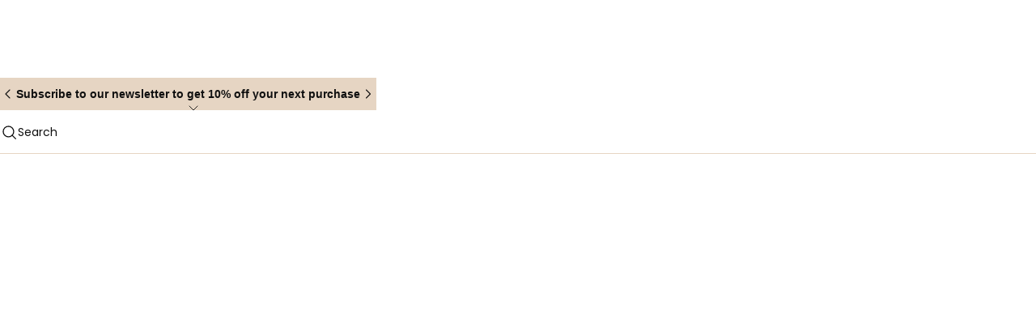

--- FILE ---
content_type: text/html; charset=utf-8
request_url: https://www.maliparmi.com/en-ch/our-story
body_size: 63417
content:
<!doctype html><html class="" lang="en" dir="ltr"><head><meta name="charset" content="utf-8"/><meta name="viewport" content="width=device-width, initial-scale=1.0, minimum-scale=1.0, maximum-scale=1.0"/><meta name="format-detection" content="telephone=no"/><link rel="manifest" href="/mobify/bundle/3976/static/manifest.json"/><meta name="theme-color" content="#ffffff"/><link data-react-helmet="true" rel="alternate" hrefLang="en-ae" href="https://www.maliparmi.com/en-ae/our-story" as="document"/><link data-react-helmet="true" rel="alternate" hrefLang="de-at" href="https://www.maliparmi.com/de-at/unsere-geschichte" as="document"/><link data-react-helmet="true" rel="alternate" hrefLang="en-au" href="https://www.maliparmi.com/en-au/our-story" as="document"/><link data-react-helmet="true" rel="alternate" hrefLang="en-be" href="https://www.maliparmi.com/en-be/our-story" as="document"/><link data-react-helmet="true" rel="alternate" hrefLang="fr-be" href="https://www.maliparmi.com/fr-be/notre-histoire" as="document"/><link data-react-helmet="true" rel="alternate" hrefLang="en-bg" href="https://www.maliparmi.com/en-bg/our-story" as="document"/><link data-react-helmet="true" rel="alternate" hrefLang="en-br" href="https://www.maliparmi.com/en-br/our-story" as="document"/><link data-react-helmet="true" rel="alternate" hrefLang="en-ca" href="https://www.maliparmi.com/en-ca/our-story" as="document"/><link data-react-helmet="true" rel="alternate" hrefLang="en-ch" href="https://www.maliparmi.com/en-ch/our-story" as="document"/><link data-react-helmet="true" rel="alternate" hrefLang="de-ch" href="https://www.maliparmi.com/de-ch/unsere-geschichte" as="document"/><link data-react-helmet="true" rel="alternate" hrefLang="fr-ch" href="https://www.maliparmi.com/fr-ch/notre-histoire" as="document"/><link data-react-helmet="true" rel="alternate" hrefLang="en-cn" href="https://www.maliparmi.com/en-cn/our-story" as="document"/><link data-react-helmet="true" rel="alternate" hrefLang="de-de" href="https://www.maliparmi.com/de-de/unsere-geschichte" as="document"/><link data-react-helmet="true" rel="alternate" hrefLang="en-dk" href="https://www.maliparmi.com/en-dk/our-story" as="document"/><link data-react-helmet="true" rel="alternate" hrefLang="es-es" href="https://www.maliparmi.com/es-es/nuestra-historia" as="document"/><link data-react-helmet="true" rel="alternate" hrefLang="en-fi" href="https://www.maliparmi.com/en-fi/our-story" as="document"/><link data-react-helmet="true" rel="alternate" hrefLang="fr-fr" href="https://www.maliparmi.com/fr-fr/notre-histoire" as="document"/><link data-react-helmet="true" rel="alternate" hrefLang="en-gb" href="https://www.maliparmi.com/en-gb/our-story" as="document"/><link data-react-helmet="true" rel="alternate" hrefLang="en-gr" href="https://www.maliparmi.com/en-gr/our-story" as="document"/><link data-react-helmet="true" rel="alternate" hrefLang="en-hk" href="https://www.maliparmi.com/en-hk/our-story" as="document"/><link data-react-helmet="true" rel="alternate" hrefLang="en-hr" href="https://www.maliparmi.com/en-hr/our-story" as="document"/><link data-react-helmet="true" rel="alternate" hrefLang="it-it" href="https://www.maliparmi.com/it-it/la-nostra-storia" as="document"/><link data-react-helmet="true" rel="alternate" hrefLang="en-jp" href="https://www.maliparmi.com/en-jp/our-story" as="document"/><link data-react-helmet="true" rel="alternate" hrefLang="en-kr" href="https://www.maliparmi.com/en-kr/our-story" as="document"/><link data-react-helmet="true" rel="alternate" hrefLang="es-mx" href="https://www.maliparmi.com/es-mx/nuestra-historia" as="document"/><link data-react-helmet="true" rel="alternate" hrefLang="en-nl" href="https://www.maliparmi.com/en-nl/our-story" as="document"/><link data-react-helmet="true" rel="alternate" hrefLang="en-no" href="https://www.maliparmi.com/en-no/our-story" as="document"/><link data-react-helmet="true" rel="alternate" hrefLang="en-pl" href="https://www.maliparmi.com/en-pl/our-story" as="document"/><link data-react-helmet="true" rel="alternate" hrefLang="en-pt" href="https://www.maliparmi.com/en-pt/our-story" as="document"/><link data-react-helmet="true" rel="alternate" hrefLang="en-ro" href="https://www.maliparmi.com/en-ro/our-story" as="document"/><link data-react-helmet="true" rel="alternate" hrefLang="en-us" href="https://www.maliparmi.com/en-us/our-story" as="document"/><link data-react-helmet="true" rel="canonical" href="https://www.maliparmi.com/en-ch/our-story" as="document"/><link data-react-helmet="true" rel="preload" href="//images.ctfassets.net/k3gdne11lhwb/33EjkYcVRVhugqqhaIrh4Z/ab98fa00bc933baa65865479c4ac247b/flyou_clothing_pants_mob.jpg?w=1134&amp;h=1395&amp;fm=avif" as="image"/><link data-react-helmet="true" rel="preload" href="//images.ctfassets.net/k3gdne11lhwb/iFv13PYwOL5h9LhPyZoWd/aa0d6928adc2a1d837b370da8a11bbf1/Look_11_1.jpg?w=1134&amp;h=1395&amp;fm=avif" as="image"/><link data-react-helmet="true" rel="preload" href="//images.ctfassets.net/k3gdne11lhwb/5k93adF9g4Ti9IBfgjS7EI/342d888a8e6ae0dc3f6448e5018c99e5/DSC07811-2_1.jpg?w=1018&amp;h=876&amp;fm=avif" as="image"/><link data-react-helmet="true" rel="preload" href="//images.ctfassets.net/k3gdne11lhwb/2YQCmccorc8EcBUJ7QrkJk/58f30dcb672807e29d8595ef8cfb0120/DSC08068-3_1.jpg?w=1018&amp;h=876&amp;fm=avif" as="image"/><link data-react-helmet="true" rel="preload" href="//images.ctfassets.net/k3gdne11lhwb/I4voDBtfZ00UmuBcnoXnt/77857ad07dd945586453014ef6e98928/DSC08146_1.jpg?w=1018&amp;h=876&amp;fm=avif" as="image"/><link data-react-helmet="true" rel="preload" href="//images.ctfassets.net/k3gdne11lhwb/4bM4u6Frd79OgrYHC8JOKw/62df7f7053fc893b4e894d50a04d80b1/05_flyout_ourworld_ourworld.jpg?w=1134&amp;h=1395&amp;fm=avif" as="image"/><link data-react-helmet="true" rel="preload" href="//images.ctfassets.net/k3gdne11lhwb/3pUPqR7FmWFdo3sroFSzp1/f4e42fdcb71dee8c34312961b28ff664/05_flyout_ourworld_boutique.jpg?w=1134&amp;h=1395&amp;fm=avif" as="image"/><link data-react-helmet="true" rel="preload" href="/mobify/bundle/3976/af758062fdcbe3027bfd.ttf" as="font" crossorigin="anonymous"/><link data-react-helmet="true" rel="preload" href="/mobify/bundle/3976/ae5877765efe2e373ec8.woff" as="font" crossorigin="anonymous"/><link data-react-helmet="true" rel="preload" href="/mobify/bundle/3976/6dc2080d5d79bb16ac0f.woff2" as="font" crossorigin="anonymous"/><link data-react-helmet="true" rel="preload" href="/mobify/bundle/3976/dba51afcda5447c6e90f.ttf" as="font" crossorigin="anonymous"/><link data-react-helmet="true" rel="preload" href="/mobify/bundle/3976/c1ea58e192377def2230.woff" as="font" crossorigin="anonymous"/><link data-react-helmet="true" rel="preload" href="/mobify/bundle/3976/e8d8a57b19c25aedca87.woff2" as="font" crossorigin="anonymous"/><link data-react-helmet="true" rel="preload" href="/mobify/bundle/3976/35d26b781dc5fda684cc.ttf" as="font" crossorigin="anonymous"/><link data-react-helmet="true" rel="preload" href="/mobify/bundle/3976/ab6122bd28174ddf9eeb.woff" as="font" crossorigin="anonymous"/><link data-react-helmet="true" rel="preload" href="/mobify/bundle/3976/9641d5d087bc9e626d4c.woff2" as="font" crossorigin="anonymous"/><link data-react-helmet="true" rel="preload" href="/mobify/bundle/3976/673ed42382ab264e0bf5.ttf" as="font" crossorigin="anonymous"/><link data-react-helmet="true" rel="preload" href="//images.ctfassets.net/k3gdne11lhwb/2K27kahOtPeXf7bJdKvhrN/bf7cd20e908782acd53386116ccdbb74/main_banner_mobile.pg.jpg?w=864&amp;h=1296&amp;fm=avif" as="image"/><meta data-react-helmet="true" name="description" content="Maliparmi site description"/><meta data-react-helmet="true" http-equiv="Content-Security-Policy" content="img-src &#x27;self&#x27; blob: *.commercecloud.salesforce.com *.maliparmi.com data: *.paypal.com images.ctfassets.net *.vimeocdn.com *.thelevelgroup.com www.googletagmanager.com ssl.gstatic.com www.gstatic.com www.google-analytics.com api.qapla.it dev-pwa-ma.thelevelgroup.com stg-pwa-ma.thelevelgroup.com www.google.com www.google.fr www.google.it *.online-metrix.net *.linksynergy.com *.adnxs.com maps.googleapis.com maps.gstatic.com *.demandware.net *.riskified.com *.measmerize.com gtm.maliparmi.com google.com *.adroll.com *.facebook.com x.bidswitch.net *.g.doubleclick.net dsum-sec.casalemedia.com idsync.rlcdn.com pixel.rubiconproject.com us-u.openx.net sync.outbrain.com image2.pubmatic.com ups.analytics.yahoo.com sync.taboola.com eb2.3lift.com *.cookielaw.org *.google.it stileo.com *.emarsys.net stileo.it *.cloudfront.net *.amazonaws.com *.zendesk.com *.google-analytics.com *.analytics.google.com imgs.signifyd.com *.userway.org gtm.fabianafilippi.com bing.com *.shinystat.com *.brznetwork.com *.naiz.fit *.criteo.com *.yieldmo.com *.taboola.com *.teads.tv *.abtasty.com *.readymag.com *.fullstory.com googletagmanager.com *.google.com *.pinterest.com *.snapchat.com *.contentsquare.net *.googlesyndication.com *.go-mpulse.net *.naver.net *.naver.com *.line-scdn.net *.tiktok.com *.akstat.io *.line.me *.bing.com *.barilliance.com *.barilliance.net *.cloudflareinsights.com cloudflareinsights.com analytics.google.com *.googletagmanager.com 100016344.collect.igodigital.com/collect.js *.cookiebot.com *.facebook.net *.analytics.tiktok.com *.pinimg.com *.sc-static.net *.daumcdn.net *.prf.hn *.yimg.jp *.cdnjs.cloudflare.com *.ytimg.com s3.eu-central-1.amazonaws.com *.payments-amazon.com *.media-amazon.com dev-pwa-dg.thelevelgroup.com stg-pwa-dg.thelevelgroup.com api.qrcode-monkey.com ib.adnxs.com assets.livestory.io mediacdn.livestory.io *.signifyd.com *.sizebay.technology *.doubleclick.net *.evergage.com *.inside-graph.com *.trackjs.com *.sfmc-content.com cdn.cookie-script.com *.google.ad *.google.ae *.google.com.af *.google.com.ag *.google.al *.google.am *.google.co.ao *.google.com.ar *.google.as *.google.at *.google.com.au *.google.az *.google.ba *.google.com.bd *.google.be *.google.bf *.google.bg *.google.com.bh *.google.bi *.google.bj *.google.com.bn *.google.com.bo *.google.com.br *.google.bs *.google.bt *.google.co.bw *.google.by *.google.com.bz *.google.ca *.google.cd *.google.cf *.google.cg *.google.ch *.google.ci *.google.co.ck *.google.cl *.google.cm *.google.cn *.google.com.co *.google.co.cr *.google.com.cu *.google.cv *.google.com.cy *.google.cz *.google.de *.google.dj *.google.dk *.google.dm *.google.com.do *.google.dz *.google.com.ec *.google.ee *.google.com.eg *.google.es *.google.com.et *.google.fi *.google.com.fj *.google.fm *.google.fr *.google.ga *.google.ge *.google.gg *.google.com.gh *.google.com.gi *.google.gl *.google.gm *.google.gr *.google.com.gt *.google.gy *.google.com.hk *.google.hn *.google.hr *.google.ht *.google.hu *.google.co.id *.google.ie *.google.co.il *.google.im *.google.co.in *.google.iq *.google.is *.google.je *.google.com.jm *.google.jo *.google.co.jp *.google.co.ke *.google.com.kh *.google.ki *.google.kg *.google.co.kr *.google.com.kw *.google.kz *.google.la *.google.com.lb *.google.li *.google.lk *.google.co.ls *.google.lt *.google.lu *.google.lv *.google.com.ly *.google.co.ma *.google.md *.google.me *.google.mg *.google.mk *.google.ml *.google.com.mm *.google.mn *.google.com.mt *.google.mu *.google.mv *.google.mw *.google.com.mx *.google.com.my *.google.co.mz *.google.com.na *.google.com.ng *.google.com.ni *.google.ne *.google.nl *.google.no *.google.com.np *.google.nr *.google.nu *.google.co.nz *.google.com.om *.google.com.pa *.google.com.pe *.google.com.pg *.google.com.ph *.google.com.pk *.google.pl *.google.pn *.google.com.pr *.google.ps *.google.pt *.google.com.py *.google.com.qa *.google.ro *.google.ru *.google.rw *.google.com.sa *.google.com.sb *.google.sc *.google.se *.google.com.sg *.google.sh *.google.si *.google.sk *.google.com.sl *.google.sn *.google.so *.google.sm *.google.sr *.google.st *.google.com.sv *.google.td *.google.tg *.google.co.th *.google.com.tj *.google.tl *.google.tm *.google.tn *.google.to *.google.com.tr *.google.tt *.google.com.tw *.google.co.tz *.google.com.ua *.google.co.ug *.google.co.uk *.google.com.uy *.google.co.uz *.google.com.vc *.google.co.ve *.google.co.vi *.google.com.vn *.google.vu *.google.ws *.google.rs *.google.co.za *.google.co.zm *.google.co.zw *.google.cat; script-src &#x27;self&#x27; &#x27;unsafe-inline&#x27; &#x27;unsafe-eval&#x27; storage.googleapis.com static-eu.payments-amazon.com *.paypalobjects.com *.paypal.com cdnjs.cloudflare.com *.klarnaservices.com *.playground.klarnaservices.com *.safecharge.com *.cloudflare.com *.vimeo.com www.googletagmanager.com tagmanager.google.com www.google-analytics.com ssl.google-analytics.com api.wordlift.io cdn.decibelinsight.net accounts.google.com appleid.cdn-apple.com *.hello-charles.com www.thelevelgroup.com *.signifyd.com maps.googleapis.com *.klarna.com pay.google.com google.com *.riskified.com *.equalweb.com *.measmerize.com unpkg.com *.adroll.com cdn.sales.partner.stylight.net tag.rmp.rakuten.com assets.livestory.io *.facebook.net *.zdassets.com *.zendesk.com *.cookielaw.org glamipixel.com analytics.tiktok.com *.barilliance.com *.barilliance.net *.scarabresearch.com stileo.it *.emarsys.net widget-mediator.zopim.com *.mention-me.com *.cloudfront.net *.wordlift.io *.googleapis.com *.cloudflareinsights.com imgs.signifyd.com *.userway.org bing.com *.shinystat.com *.criteo.com *.naiz.fit *.yieldmo.com *.taboola.com *.teads.tv *.studentbeans.com *.cnstrc.com cnstrc.com ln-rules.rewardstyle.com *.abtasty.com *.readymag.com *.fullstory.com *.googletagmanager.com *.google.com googletagmanager.com *.facebook.com cdn.evgnet.com acsbapp.com cdn.acsbapp.com cloud.wordlift.io *.sizebay.technology *.contentsquare.net *.pinterest.com *.snapchat.com *.go-mpulse.net *.naver.net *.naver.com *.line-scdn.net *.tiktok.com *.akstat.io *.line.me *.bing.com cloudflareinsights.com analytics.google.com *.tagmanager.google.com *.google-analytics.com *.ssl.google-analytics.com *.unpkg.com *.cdn.sales.partner.stylight.net *.tag.rmp.rakuten.com *.assets.livestory.io *.cdn.evgnet.com *.acsbapp.com *.cdn.acsbapp.com *.cloud.wordlift.io *.analytics.google.com 100016344.collect.igodigital.com/collect.js *.consent.cookiebot.com *.analytics.tiktok.com *.pinimg.com *.sc-static.net cdn.scarabresearch.com *.daumcdn.net *.prf.hn *.yimg.jp *.cdnjs.cloudflare.com *.commercecloud.salesforce.com *.storage.googleapis.com *.youtube.com *.api.wordlift.io *.cdn.decibelinsight.net *.payments-amazon.com *.code.jquery.com *.inside-graph.com *.eu4-live.inside-graph.com *.doubleclick.net *.cookiebot.com *.googlesyndication.com *.trackjs.com *.googleadservices.com *.evergage.com *.sfmc-content.com gtm.maliparmi.com h64.online-metrix.net cdn.cookie-script.com; script-src-attr &#x27;unsafe-inline&#x27;; connect-src &#x27;self&#x27; wss: *.paypal.com *.klarna.com *.klarnaservices.com *.playground.klarnaservices.com *.safecharge.com cdn.plyr.io *.onetrust.com www.google-analytics.com ssr-gtm.thelevelgroup.com stats.g.doubleclick.net *.zdassets.com thelevelgroup.zendesk.com widget-mediator.zopim.com api.wordlift.io cdn.decibelinsight.net connect.facebook.net web.facebook.com accounts.google.com *.hello-charles.com api.cquotient.com maps.googleapis.com vimeo.com *.vimeo.com *.klarnaevt.com pay.google.com google.com *.riskified.com *.equalweb.com cdn.scarabresearch.com *.criteo.com *.measmerize.com *.g.doubleclick.net fonts.gstatic.com cdn.cookielaw.org webchannel-content.eservice.emarsys.net analytics.tiktok.com recommender.scarabresearch.com ekr.zdassets.com zendesk-eu.my.sentry.io *.zendesk.com www.facebook.com *.data-dynamic.net *.google.com *.zopim-com *.google-analytics.com *.analytics.google.com imgs.signifyd.com cloudflareinsights.com *.userway.org bing.com *.naiz.fit *.yieldmo.com *.taboola.com *.teads.tv gtm.maliparmi.com *.mention-me.com mention-me.com *.studentbeans.com ac.cnstrc.com *.abtasty.com *.readymag.com *.klarna *.fullstory.com luxdeepblue.github.io vmcore.luxottica.com *.omtrdc.net cdn.acsbapp.com *.snapchat.com *.contentsquare.net *.pinterest.com *.go-mpulse.net *.naver.net *.naver.com *.line-scdn.net *.tiktok.com *.akstat.io *.line.me *.bing.com *.barilliance.com *.barilliance.net *.cloudflareinsights.com analytics.google.com *.googletagmanager.com 100016344.collect.igodigital.com/collect.js *.consent.cookiebot.com *.facebook.net *.facebook.com *.analytics.tiktok.com *.pinimg.com *.sc-static.net *.daumcdn.net *.prf.hn *.yimg.jp *.cdnjs.cloudflare.com *.commercecloud.salesforce.com *.cdn.plyr.io *.ssr-gtm.thelevelgroup.com *.stats.g.doubleclick.net *.youtube.com *.thelevelgroup.zendesk.com *.widget-mediator.zopim.com *.api.wordlift.io *.cdn.decibelinsight.net *.amazon.com *.luxdeepblue.github.io *.vmcore.luxottica.com *.d5nhc6q3o19l2.cloudfront.net *.luxdeepblue.com *.local.thelevelgroup.com *.algolia.net *.api.livestory.io *.assets.livestory.io *.evergage.com *.acsbapp.com *.cdn.acsbapp.com *.signifyd.com *.cdn.evgnet.com *.cloud.wordlift.io *.inside-graph.com *.eu4-live.inside-graph.com *.sizebay.technology *.googlesyndication.com *.trackjs.com *.cookiebot.com *.api.cquotient.com *.sfmc-content.com cdn.cookie-script.com *.google.ad *.google.ae *.google.com.af *.google.com.ag *.google.al *.google.am *.google.co.ao *.google.com.ar *.google.as *.google.at *.google.com.au *.google.az *.google.ba *.google.com.bd *.google.be *.google.bf *.google.bg *.google.com.bh *.google.bi *.google.bj *.google.com.bn *.google.com.bo *.google.com.br *.google.bs *.google.bt *.google.co.bw *.google.by *.google.com.bz *.google.ca *.google.cd *.google.cf *.google.cg *.google.ch *.google.ci *.google.co.ck *.google.cl *.google.cm *.google.cn *.google.com.co *.google.co.cr *.google.com.cu *.google.cv *.google.com.cy *.google.cz *.google.de *.google.dj *.google.dk *.google.dm *.google.com.do *.google.dz *.google.com.ec *.google.ee *.google.com.eg *.google.es *.google.com.et *.google.fi *.google.com.fj *.google.fm *.google.fr *.google.ga *.google.ge *.google.gg *.google.com.gh *.google.com.gi *.google.gl *.google.gm *.google.gr *.google.com.gt *.google.gy *.google.com.hk *.google.hn *.google.hr *.google.ht *.google.hu *.google.co.id *.google.ie *.google.co.il *.google.im *.google.co.in *.google.iq *.google.is *.google.it *.google.je *.google.com.jm *.google.jo *.google.co.jp *.google.co.ke *.google.com.kh *.google.ki *.google.kg *.google.co.kr *.google.com.kw *.google.kz *.google.la *.google.com.lb *.google.li *.google.lk *.google.co.ls *.google.lt *.google.lu *.google.lv *.google.com.ly *.google.co.ma *.google.md *.google.me *.google.mg *.google.mk *.google.ml *.google.com.mm *.google.mn *.google.com.mt *.google.mu *.google.mv *.google.mw *.google.com.mx *.google.com.my *.google.co.mz *.google.com.na *.google.com.ng *.google.com.ni *.google.ne *.google.nl *.google.no *.google.com.np *.google.nr *.google.nu *.google.co.nz *.google.com.om *.google.com.pa *.google.com.pe *.google.com.pg *.google.com.ph *.google.com.pk *.google.pl *.google.pn *.google.com.pr *.google.ps *.google.pt *.google.com.py *.google.com.qa *.google.ro *.google.ru *.google.rw *.google.com.sa *.google.com.sb *.google.sc *.google.se *.google.com.sg *.google.sh *.google.si *.google.sk *.google.com.sl *.google.sn *.google.so *.google.sm *.google.sr *.google.st *.google.com.sv *.google.td *.google.tg *.google.co.th *.google.com.tj *.google.tl *.google.tm *.google.tn *.google.to *.google.com.tr *.google.tt *.google.com.tw *.google.co.tz *.google.com.ua *.google.co.ug *.google.co.uk *.google.com.uy *.google.co.uz *.google.com.vc *.google.co.ve *.google.co.vi *.google.com.vn *.google.vu *.google.ws *.google.rs *.google.co.za *.google.co.zm *.google.co.zw *.google.cat; frame-src &#x27;self&#x27; *.paypal.com *.safecharge.com *.vimeo.com *.studentbeans.com *.spotify.com *.soundcloud.com www.googletagmanager.com accounts.google.com *.klarna.com *.klarnaservices.com pay.google.com google.com centinelapistag.cardinalcommerce.com *.criteo.com *.measmerize.com www.facebook.com *.emarsys.net imgs.signifyd.com h.online-metrix.net *.userway.org *.zendesk.com bing.com *.naiz.fit *.yieldmo.com *.taboola.com *.teads.tv *.mention-me.com mention-me.com *.abtasty.com ln-rules.rewardstyle.com *.readymag.com readymag.com ln-cc.com my.readymag.com www.ln-cc.com gtm.maliparmi.com *.google.com *.snapchat.com *.contentsquare.net *.pinterest.com *.go-mpulse.net *.naver.net *.naver.com *.line-scdn.net *.tiktok.com *.akstat.io *.line.me *.bing.com *.barilliance.com *.barilliance.net *.cloudflareinsights.com cloudflareinsights.com analytics.google.com *.googletagmanager.com 100016344.collect.igodigital.com/collect.js *.consent.cookiebot.com *.facebook.net *.facebook.com *.analytics.tiktok.com *.pinimg.com *.sc-static.net *.daumcdn.net *.prf.hn *.yimg.jp *.cdnjs.cloudflare.com *.commercecloud.salesforce.com *.youtube.com *.wanna.fashion *.signifyd.com *.online-metrix.net *.sizebay.technology *.doubleclick.net *.evergage.com *.inside-graph.com *.cookiebot.com *.sfmc-content.com; default-src &#x27;self&#x27;; media-src &#x27;self&#x27; data: blob: *.zdassets.com *.readymag.com *.userway.org *.naiz.fit *.criteo.com *.yieldmo.com *.taboola.com *.measmerize.com *.teads.tv; base-uri &#x27;self&#x27;; font-src &#x27;self&#x27; https: data: *.abtasty.com *.gstatic.com *.googleapis.com; object-src &#x27;none&#x27;; style-src &#x27;self&#x27; https: &#x27;unsafe-inline&#x27; *.abtasty.com *.gstatic.com *.googleapis.com googletagmanager.com tagmanager.google.com gtm.maliparmi.com *.criteo.com *.yieldmo.com *.taboola.com *.teads.tv *.measmerize.com; upgrade-insecure-requests ;"/><meta data-react-helmet="true" http-equiv="content-language" content="en-ch"/><script data-react-helmet="true" type="application/ld+json">{"@context":"https://schema.org","@type":"ItemList","itemListElement":[{"@type":"SiteNavigationElement","position":1,"name":"Sales","description":"Discover the Malìparmi® sale selection: –40% on women’s clothing and accessories, including a selection of trousers, knitwear, and jackets.","url":"https://www.maliparmi.com/en-ch/sales/"},{"@type":"SiteNavigationElement","position":2,"name":"Clothing","description":"Malìparmi®'s tailoring on dresses, suits, outerwear, jewelry and bags for women that reveal the unique story of the brand. Discover the clothing on the online shop.","url":"https://www.maliparmi.com/en-ch/clothing/"},{"@type":"SiteNavigationElement","position":3,"name":"Shoes","description":"Experience the energy of Malìparmi®'s color on brogues, sandals, Infrabijoux® and ankle boots! Go to the official boutique and discover the latest collection of women's shoes.","url":"https://www.maliparmi.com/en-ch/shoes/"},{"@type":"SiteNavigationElement","position":4,"name":"Bags","description":"Brushstrokes of pure, free and fantastic color on shoulder bags and shopping bags, embroidered and rich in prints: discover the new Malìparmi® women's bags!","url":"https://www.maliparmi.com/en-ch/bags/"},{"@type":"SiteNavigationElement","position":5,"name":"Accessories","description":"Special striped socks, printed caps, hand-embroidered necklaces, stoles, neck warmers and much more: discover the new Malìparmi® women's accessories!","url":"https://www.maliparmi.com/en-ch/accessories/"},{"@type":"SiteNavigationElement","position":6,"name":"Party looks","description":"Sparkle this festive season with luxurious party outfits: printed dresses, unique bags & statement jewelry. Shop now for the perfect holiday fit.","url":"https://www.maliparmi.com/en-ch/party-looks/"},{"@type":"SiteNavigationElement","position":7,"name":"Gift guide","description":"Discover Malìparmi® gift ideas for her: fine knitwear, iconic bags, and little surprises to delight her on every occasion. Shop now.","url":"https://www.maliparmi.com/en-ch/gift-guide/"}]}</script><script data-react-helmet="true" type="application/ld+json">{"@context":"https://schema.org","@type":"BreadcrumbList","itemListElement":[{"@type":"ListItem","position":0,"name":"Home","item":"https://www.maliparmi.com/en-ch/"},{"@type":"ListItem","position":1,"item":"https://www.maliparmi.com/en-ch/our-story"}]}</script><style data-react-helmet="true" type="text/css" id="contentful-page-7ht78OY8zaaqx2yM8mHua8">
						:root {
							undefined
						}</style><title data-react-helmet="true">Sites-maliparmi-Site</title><link data-chunk="main" rel="stylesheet" href="/mobify/bundle/3976/main.css"/><link data-chunk="NotifyMePopup" rel="stylesheet" href="/mobify/bundle/3976/NotifyMePopup.css"/><link data-chunk="CountryRedirectPopup" rel="stylesheet" href="/mobify/bundle/3976/CountryRedirectPopup.css"/><link data-chunk="pages-clp" rel="stylesheet" href="/mobify/bundle/3976/pages-clp.css"/></head><body><div class="react-target"><div style="display:none"><svg width="0" height="0" style="position:absolute"><symbol fill="none" viewBox="0 0 20 20" id="icon-account-regular" xmlns="http://www.w3.org/2000/svg"><circle cx="10" cy="6.094" r="2.846" stroke="currentColor" stroke-width="1.2"/><path d="M10 8.981c-3.675 0-6.125 2.905-6.125 8.167h12.25c0-5.262-2.45-8.167-6.125-8.167z" stroke="currentColor" stroke-width="1.2"/></symbol><symbol fill="none" viewBox="0 0 20 20" id="icon-account-regular-fill" xmlns="http://www.w3.org/2000/svg"><circle cx="10" cy="6.094" r="2.846" fill="#BB5575" stroke="#BB5575" stroke-width="1.2"/><path d="M10 8.981c-3.675 0-6.125 2.905-6.125 8.167h12.25c0-5.262-2.45-8.167-6.125-8.167z" fill="#BB5575" stroke="#BB5575" stroke-width="1.2"/></symbol><symbol fill="none" viewBox="0 0 166 38" id="icon-amazon-pay" xmlns="http://www.w3.org/2000/svg"><path d="M26.926 20.48l2.23-7.778h3.116l-4.458 11.81c-.4 1.072-.888 1.846-1.465 2.321-.578.475-1.307.713-2.188.713a6.246 6.246 0 01-2.002-.325v-2.017c.44.04.833.062 1.177.062.578 0 1.024-.136 1.34-.408.317-.258.585-.712.805-1.364l.063-.224-4.169-10.568h3.198l2.353 7.778zM89.37 8.997c1.703 0 2.997.47 3.882 1.407.896.938 1.345 2.305 1.345 4.1v8.63a.45.45 0 01-.134.327.405.405 0 01-.303.12h-2.185c-.27-.001-.437-.15-.504-.446l-.336-1.614H91c-.303.755-.756 1.339-1.361 1.75-.594.412-1.3.619-2.118.619-.796 0-1.496-.178-2.101-.533a3.782 3.782 0 01-1.412-1.51c-.336-.651-.505-1.4-.505-2.246 0-1.018.247-1.91.74-2.677.504-.767 1.216-1.356 2.135-1.768.93-.411 2.017-.617 3.26-.617.572 0 1.037.04 1.395.12v-.36c0-.87-.156-1.515-.47-1.939-.313-.434-.79-.652-1.428-.652-1.031 0-1.692.555-1.984 1.664-.09.32-.275.458-.554.412l-2.287-.412c-.168-.034-.286-.108-.353-.223-.056-.114-.061-.268-.017-.462.292-1.167.908-2.07 1.849-2.711.953-.652 2.147-.979 3.581-.979zm33.28 0c1.703 0 2.998.47 3.883 1.407.897.938 1.345 2.305 1.345 4.1v8.63a.448.448 0 01-.134.327.404.404 0 01-.303.12h-2.185c-.269-.001-.437-.15-.504-.446l-.336-1.614h-.135c-.302.755-.756 1.339-1.361 1.75-.594.412-1.3.619-2.118.619-.818 0-1.496-.178-2.101-.533a3.781 3.781 0 01-1.412-1.51c-.336-.651-.505-1.4-.505-2.246 0-1.018.247-1.91.74-2.677.505-.767 1.216-1.356 2.135-1.768.93-.411 2.017-.617 3.261-.617.571 0 1.036.04 1.394.12v-.36c0-.87-.156-1.515-.469-1.939-.314-.434-.791-.652-1.43-.652-1.031 0-1.692.555-1.983 1.664-.09.32-.275.458-.555.412l-2.285-.412c-.168-.034-.287-.108-.354-.223-.056-.114-.061-.268-.016-.462.291-1.167.907-2.07 1.848-2.711.953-.652 2.146-.979 3.58-.979zm23.953 0c1.132 0 2.175.327 3.093.979.93.64 1.658 1.532 2.185 2.675.538 1.133.806 2.397.806 3.792 0 1.396-.268 2.665-.806 3.809-.527 1.132-1.255 2.025-2.185 2.677-.918.64-1.95.96-3.093.96a5.308 5.308 0 01-3.092-.96c-.919-.652-1.643-1.545-2.169-2.677-.527-1.144-.79-2.413-.79-3.809 0-1.395.263-2.66.79-3.792.526-1.143 1.25-2.035 2.169-2.675a5.268 5.268 0 013.092-.979zm-7.497.31a.38.38 0 01.303.136c.09.08.135.183.135.309v2.076c0 .252-.068.47-.202.652l-5.211 7.31c.314-.058.633-.087.958-.087.807 0 1.546.074 2.219.223.683.137 1.389.366 2.118.686.258.115.386.31.386.584v1.973c0 .183-.056.308-.167.377-.113.057-.253.052-.421-.017-.841-.32-1.586-.543-2.236-.669a10.003 10.003 0 00-2.1-.206c-.762 0-1.491.07-2.219.206-.717.138-1.513.36-2.387.67-.168.056-.309.056-.421 0-.112-.07-.168-.19-.168-.361v-2.11c0-.252.068-.47.202-.653l5.749-8.217h-5.379a.467.467 0 01-.32-.12.487.487 0 01-.117-.327v-1.99a.435.435 0 01.437-.445h8.841zm-28.121-.31c.829 0 1.547.23 2.152.687.616.457 1.087 1.11 1.412 1.956.325.846.487 1.847.487 3.002v8.493a.448.448 0 01-.134.326.403.403 0 01-.302.12h-2.69a.461.461 0 01-.319-.12.482.482 0 01-.118-.326v-8.219c0-.835-.157-1.475-.471-1.92-.314-.447-.767-.67-1.361-.67-.65 0-1.149.263-1.496.79-.336.525-.504 1.286-.504 2.28v7.739a.453.453 0 01-.135.326.404.404 0 01-.302.12h-2.689a.467.467 0 01-.32-.12.487.487 0 01-.118-.326v-8.219c0-.835-.157-1.475-.471-1.92-.313-.447-.767-.67-1.361-.67-.65 0-1.149.263-1.496.79-.336.525-.504 1.286-.504 2.28v7.739a.45.45 0 01-.135.326.404.404 0 01-.302.12h-2.69a.464.464 0 01-.32-.12.486.486 0 01-.116-.326V9.752a.432.432 0 01.437-.445h2.218c.123 0 .224.04.303.12.09.08.145.188.168.325l.336 1.682h.134c.303-.79.735-1.39 1.295-1.802.572-.423 1.244-.635 2.017-.635.829 0 1.541.224 2.135.67.605.446 1.069 1.08 1.394 1.904h.135c.493-.869 1.048-1.516 1.664-1.94a3.568 3.568 0 012.067-.634zm50.528 0c.851 0 1.585.23 2.201.687.627.457 1.11 1.11 1.446 1.956.336.846.504 1.847.504 3.002v8.493a.45.45 0 01-.135.326.404.404 0 01-.301.12h-2.69a.462.462 0 01-.319-.12.482.482 0 01-.118-.326v-8.219c-.001-.835-.168-1.475-.504-1.92-.337-.447-.813-.67-1.429-.67-.684 0-1.205.263-1.564.79-.358.525-.538 1.286-.538 2.28v7.739a.451.451 0 01-.133.326.407.407 0 01-.303.12h-2.69a.464.464 0 01-.319-.12.487.487 0 01-.118-.326V9.752a.432.432 0 01.437-.445h2.219c.123 0 .224.04.303.12.089.08.146.188.168.325l.336 1.682h.135c.302-.778.744-1.379 1.327-1.802.594-.423 1.289-.635 2.085-.635zm-144.889 3.4c1.417 0 2.448.286 3.095.856.66.556.99 1.44.99 2.647v7.208h-2.372l-.248-.917c-.427.38-.921.687-1.485.917a4.371 4.371 0 01-1.61.326c-1.019 0-1.837-.286-2.456-.856-.605-.57-.908-1.33-.908-2.28 0-.652.165-1.221.495-1.71.33-.502.805-.896 1.424-1.18.619-.286 1.348-.428 2.187-.428.66 0 1.39.088 2.188.264v-1.018c0-.625-.131-1.052-.393-1.283-.261-.23-.742-.346-1.444-.346-1.128 0-2.374.21-3.736.632v-1.976c.51-.258 1.15-.461 1.92-.61a11.34 11.34 0 012.353-.245zm46.822.306h2.848v2.198h-2.848v4.887c0 .434.11.74.33.917.22.177.592.265 1.115.265.426 0 .914-.04 1.464-.122v1.995c-.742.285-1.574.427-2.496.427-1.169 0-2.036-.271-2.6-.814-.55-.543-.825-1.385-.825-2.525V14.9h-1.59V13.07l1.672-.326.454-2.85h2.476v2.81zM5.802 8.997c1.485 0 2.661.4 3.528 1.201s1.3 1.894 1.3 3.279c0 1.384-.433 2.477-1.3 3.278-.867.8-2.043 1.201-3.528 1.201H3.346v5.151H.333V8.997h5.469zm36.187 11.219l1.9-7.514h2.703l1.94 7.534 1.65-7.534h3.096l-3.384 10.405h-2.91l-1.816-7.31-1.837 7.31h-2.91l-3.363-10.405h3.177l1.754 7.514zm15.536 2.891h-3.013V12.703h3.013v10.404zm13.28-9.467c1.183-.828 2.421-1.242 3.714-1.242.977 0 1.727.264 2.25.793.536.516.804 1.256.804 2.22v7.696h-3.012v-6.82c0-.556-.124-.964-.372-1.222-.247-.258-.626-.387-1.135-.387-.757 0-1.507.23-2.25.692v7.737h-3.012V8.04h3.013v5.6zm-54.51 5.05c-1.197 0-1.796.475-1.796 1.425 0 .42.117.746.35.977.235.23.565.347.992.347a2.72 2.72 0 001.052-.224c.371-.15.715-.354 1.032-.611v-1.772a10.617 10.617 0 00-1.63-.143zm73.849-2.195c-.919 0-1.647.246-2.185.737-.527.48-.79 1.133-.79 1.957 0 .605.15 1.092.453 1.457.314.355.734.533 1.26.533.695 0 1.228-.315 1.597-.944.37-.64.555-1.555.555-2.745v-.909a4.974 4.974 0 00-.89-.086zm33.281 0c-.919 0-1.647.246-2.185.737-.526.48-.79 1.133-.79 1.957 0 .606.151 1.091.453 1.457.314.355.734.533 1.261.533.695 0 1.227-.315 1.597-.944.369-.64.554-1.555.554-2.745v-.909a4.962 4.962 0 00-.89-.086zm23.179-4.58c-.761 0-1.344.394-1.748 1.183-.403.777-.605 1.893-.605 3.345 0 1.453.202 2.573.605 3.363.404.777.987 1.167 1.748 1.167.762 0 1.351-.39 1.765-1.167.415-.79.622-1.91.622-3.363 0-1.452-.207-2.568-.622-3.345-.414-.79-1.003-1.184-1.765-1.184zM3.346 15.674H5.45c.688 0 1.21-.183 1.569-.549.371-.38.557-.93.557-1.65 0-.719-.186-1.262-.557-1.628-.358-.38-.881-.57-1.569-.57H3.346v4.398zm52.673-7.757c.522 0 .942.143 1.258.428.317.285.475.671.475 1.16 0 .489-.158.876-.475 1.161-.316.285-.736.428-1.258.428-.523 0-.943-.143-1.26-.428-.316-.285-.474-.672-.474-1.161s.159-.875.475-1.16c.316-.285.736-.428 1.259-.428z" fill="#000"/><path d="M130.233 26.412c-.236.228-.297.469-.185.72.078.183.229.286.454.31.224.033.543.01.958-.07a15.227 15.227 0 012.101-.308c.728-.046 1.361-.035 1.899.034.538.08.874.217 1.009.412.201.309.129.96-.219 1.956a13.918 13.918 0 01-1.378 2.899c-.224.377-.359.675-.404.892-.044.218.012.4.169.55.1.102.212.154.336.154.325 0 .795-.292 1.412-.875 1.109-.984 1.888-2.15 2.336-3.5a8.38 8.38 0 00.454-2.196c.056-.767-.028-1.316-.252-1.647-.213-.32-.684-.584-1.412-.79a7.823 7.823 0 00-2.169-.308 8.433 8.433 0 00-4.05 1.029c-.471.263-.824.509-1.059.738z" fill="#FF6200"/><path d="M92.884 25.553c-.213.171-.257.457-.134.858.112.354.375.794.79 1.32a22.242 22.242 0 005.967 5.25 26.982 26.982 0 007.413 3.089 32.634 32.634 0 008.101 1.012c3.53 0 6.892-.526 10.086-1.578 3.193-1.041 5.86-2.505 8.001-4.392.75-.675 1.126-1.213 1.126-1.613 0-.149-.062-.298-.185-.446-.168-.172-.37-.229-.605-.172-.236.057-.566.2-.992.43-2.051 1.097-4.55 1.972-7.497 2.624-2.936.664-6 .995-9.194.995-3.956 0-7.777-.549-11.464-1.647-3.686-1.098-6.953-2.814-9.799-5.147-.415-.331-.75-.543-1.008-.635-.247-.091-.449-.074-.606.052z" fill="#FF6200"/></symbol><symbol fill="none" viewBox="0 0 25 25" id="icon-american-express" xmlns="http://www.w3.org/2000/svg"><path d="M0 .496h24v12.956l-1.188 1.856L24 16.96v7.536H0V12.283l.742-.854L0 10.612V.496z" fill="#016FD0"/><path d="M4.659 17.22v-3.768h3.99l.428.558.442-.558H24v3.508s-.379.256-.817.26h-8.018l-.483-.594v.594h-1.581v-1.014s-.216.142-.683.142h-.539v.872H9.485l-.428-.57-.434.57H4.66zM0 10.612l.9-2.097h1.556l.51 1.175V8.515H4.9l.304.849.295-.85h8.682v.428s.456-.427 1.207-.427l2.816.01.502 1.159v-1.17h1.619l.445.667v-.666h1.634v3.768H20.77l-.427-.669v.669h-2.378l-.239-.594h-.64l-.234.594h-1.613c-.645 0-1.058-.419-1.058-.419v.419h-2.432l-.482-.594v.594H2.225l-.239-.594H1.35l-.237.594H0v-1.67z" fill="#fff"/><path d="M1.218 8.979L.005 11.8h.79l.224-.565H2.32l.223.565h.808L2.138 8.98h-.92zm.45.657l.396.987h-.795l.398-.987zM3.433 11.8V8.979l1.123.004.653 1.819.637-1.823h1.114v2.82h-.706V9.722L5.508 11.8h-.619L4.14 9.72V11.8h-.705zm4.01 0V8.979h2.301v.63H8.156v.483h1.552v.594H8.156v.501h1.589v.613H7.443zm2.71-2.821V11.8h.705v-1.002h.297L12 11.8h.862l-.928-1.04a.86.86 0 00.774-.866c0-.593-.466-.915-.986-.915h-1.57zm.705.631h.806c.193 0 .334.151.334.297 0 .188-.182.297-.324.297h-.816V9.61zm2.858 2.19h-.72V8.979h.72v2.82zm1.708 0h-.156c-.752 0-1.208-.593-1.208-1.4 0-.826.451-1.421 1.4-1.421h.78v.668h-.807c-.386 0-.659.3-.659.76 0 .547.312.777.761.777h.186l-.297.616zm1.535-2.821L15.746 11.8h.79l.224-.565h1.302l.223.565h.807L17.88 8.98h-.92zm.449.657l.396.987h-.794l.398-.987zm1.765 2.164V8.979h.897l1.145 1.772V8.98h.705v2.82h-.867L19.88 9.982V11.8h-.706zM5.142 16.737v-2.821h2.301v.63H5.855v.484h1.551v.594H5.855v.5h1.588v.613H5.142zm11.278 0v-2.821h2.301v.63h-1.588v.484h1.544v.594h-1.544v.5h1.588v.613H16.42zm-8.887 0l1.12-1.393-1.147-1.428h.889l.683.883.686-.883h.853l-1.132 1.41 1.123 1.411h-.889l-.663-.869-.647.87h-.876zm3.159-2.82v2.82h.724v-.89h.742c.628 0 1.104-.333 1.104-.982 0-.537-.373-.949-1.012-.949h-1.558zm.724.637h.781c.203 0 .349.125.349.325 0 .189-.145.325-.35.325h-.78v-.65zm2.153-.638v2.821h.705v-1.002h.297l.846 1.002h.862l-.928-1.04a.86.86 0 00.773-.866c0-.593-.466-.915-.986-.915h-1.57zm.705.63h.806c.194 0 .334.152.334.298 0 .187-.182.297-.323.297h-.817v-.594zm4.774 2.191v-.612h1.412c.209 0 .299-.113.299-.237 0-.119-.09-.239-.3-.239h-.637c-.555 0-.863-.337-.863-.844 0-.453.282-.89 1.106-.89h1.374l-.297.636h-1.188c-.227 0-.297.119-.297.233 0 .117.086.246.26.246h.668c.618 0 .886.35.886.81 0 .493-.299.897-.92.897h-1.503zm2.589 0v-.612h1.411c.21 0 .3-.113.3-.237 0-.119-.09-.239-.3-.239h-.637c-.555 0-.864-.337-.864-.844 0-.453.283-.89 1.107-.89h1.373l-.297.636h-1.187c-.227 0-.297.119-.297.233 0 .117.086.246.26.246h.668c.618 0 .886.35.886.81 0 .493-.299.897-.92.897h-1.503z" fill="#016FD0"/></symbol><symbol fill="none" viewBox="0 0 20 20" id="icon-arrow-down" xmlns="http://www.w3.org/2000/svg"><path d="M5 7.5l4.93 4.93a.1.1 0 00.14 0L15 7.5" stroke="currentColor" stroke-width="1.2" stroke-linecap="round"/></symbol><symbol fill="none" viewBox="0 0 20 20" id="icon-arrow-left" xmlns="http://www.w3.org/2000/svg"><path d="M12 15l-4.93-4.93a.1.1 0 010-.14L12 5" stroke="currentColor" stroke-width="1.2" stroke-linecap="round"/></symbol><symbol fill="none" viewBox="0 0 20 20" id="icon-arrow-right" xmlns="http://www.w3.org/2000/svg"><path d="M7.5 15l4.93-4.93a.1.1 0 000-.14L7.5 5" stroke="currentColor" stroke-width="1.2" stroke-linecap="round"/></symbol><symbol fill="none" viewBox="0 0 20 20" id="icon-arrow-up" xmlns="http://www.w3.org/2000/svg"><path d="M15 12.5l-4.93-4.93a.1.1 0 00-.14 0L5 12.5" stroke="currentColor" stroke-width="1.2" stroke-linecap="round"/></symbol><symbol fill="none" viewBox="0 0 20 20" id="icon-bag" xmlns="http://www.w3.org/2000/svg"><path d="M3.177 5.832a.17.17 0 01.17-.17h13.306a.17.17 0 01.17.17V16.58a.17.17 0 01-.17.171H3.347a.17.17 0 01-.17-.17V5.831zM7.441 5.662v-.853A2.559 2.559 0 0110 2.25v0a2.559 2.559 0 012.559 2.559v.853" stroke="currentColor" stroke-width="1.2"/></symbol><symbol fill="none" viewBox="0 0 20 20" id="icon-burger-search" xmlns="http://www.w3.org/2000/svg"><path d="M6 9H1M15 3H1M18.864 18.75L15 15" stroke="currentColor" stroke-width="1.2" stroke-linecap="round"/><circle cx="12.5" cy="11.25" r="4.4" stroke="currentColor" stroke-width="1.2"/></symbol><symbol fill="none" viewBox="0 0 20 20" id="icon-calendar" xmlns="http://www.w3.org/2000/svg"><path d="M6.515 1.875v3.75M13.45 1.875v3.75M18 16V4H2v12h16zM2 7.5h16" stroke="currentColor" stroke-width="1.2"/></symbol><symbol fill="none" viewBox="0 0 16 16" id="icon-caret-down-fill" xmlns="http://www.w3.org/2000/svg"><path d="M16 16H0V0h16z"/><path d="M14 11L8 5l-6 6" stroke="currentColor" stroke-width="1.2"/></symbol><symbol fill="none" viewBox="0 0 16 16" id="icon-caret-down-outline" xmlns="http://www.w3.org/2000/svg"><path d="M0 0h16v16H0z"/><path d="M2 5l6 6 6-6" stroke="currentColor" stroke-width="1.2"/></symbol><symbol fill="none" viewBox="0 0 16 16" id="icon-check" xmlns="http://www.w3.org/2000/svg"><path d="M2.5 7.5l4 4 7-7" stroke="currentColor" stroke-width="1.2"/></symbol><symbol fill="none" viewBox="0 0 20 20" id="icon-checkbox-false" xmlns="http://www.w3.org/2000/svg"><path stroke="currentColor" d="M3.5 3.5h13v13h-13z"/></symbol><symbol fill="none" viewBox="0 0 20 20" id="icon-checkbox-true" xmlns="http://www.w3.org/2000/svg"><path fill="#000" stroke="#000" d="M3.5 3.5h13v13h-13z"/><path d="M5 9.571L8.636 13 15 7" stroke="#fff" stroke-width="1.2"/></symbol><symbol fill="none" viewBox="0 0 20 20" id="icon-close" xmlns="http://www.w3.org/2000/svg"><path d="M4.5 4.343l11.314 11.314M15.5 4.343L4.186 15.657" stroke="currentColor" stroke-width="1.2" stroke-linecap="round"/></symbol><symbol fill="none" viewBox="0 0 16 16" id="icon-close-menu" xmlns="http://www.w3.org/2000/svg"><path d="M.93 15.07L15.07.93M15.071 15.07L.93.93" stroke="currentColor" stroke-width="1.2"/></symbol><symbol fill="none" viewBox="0 0 20 20" id="icon-contact" xmlns="http://www.w3.org/2000/svg"><path d="M8.81 6.617L7.33 8.098a.159.159 0 00-.024.196c1.39 2.245 3.144 3.477 3.948 3.866.06.028.13.014.176-.032l1.469-1.469a.16.16 0 01.225 0l3.162 3.162a.16.16 0 010 .226l-2.183 2.183a.162.162 0 01-.128.046C5.665 15.552 3.724 8.757 3.018 5.5a.155.155 0 01.043-.144l2.245-2.244a.16.16 0 01.225 0l3.28 3.279a.16.16 0 010 .225z" stroke="currentColor" stroke-width="1.196"/></symbol><symbol fill="none" viewBox="0 0 24 24" id="icon-customerservice" xmlns="http://www.w3.org/2000/svg"><path d="M12 1C8.31 1 5.334 4.065 5.334 7.863v2.468C3.47 10.458 2 12.043 2 13.993c0 2.032 1.597 3.677 3.572 3.677H7c.125 0 .238-.117.238-.246v-6.863c0-.13-.113-.245-.238-.245H5.81V7.863C5.81 4.328 8.565 1.49 12 1.49c3.434 0 6.191 2.838 6.191 6.373v2.452H17a.243.243 0 00-.221.153.242.242 0 00-.017.093v6.863c0 .129.113.246.238.246h1.183c-.064.786-.447 1.525-1.183 2.106-.777.613-1.966 1.037-3.594 1.073-.119-.687-.705-1.218-1.406-1.218-.786 0-1.428.662-1.428 1.47 0 .81.642 1.472 1.428 1.472.71 0 1.296-.535 1.406-1.234 1.71-.035 3.005-.478 3.884-1.173.845-.666 1.296-1.564 1.362-2.505C20.52 17.544 22 15.948 22 13.994c0-1.95-1.47-3.536-3.334-3.662V7.863C18.666 4.065 15.69 1 12 1zm-6.428 9.805h1.19v6.374h-1.19c-1.72 0-3.096-1.416-3.096-3.186s1.377-3.188 3.096-3.188zm11.666 0h1.191c1.718 0 3.095 1.418 3.095 3.188 0 1.77-1.377 3.186-3.096 3.186h-1.19v-6.373h0zM12 20.121c.53 0 .953.436.953.98a.964.964 0 01-.953.982.964.964 0 01-.953-.981c0-.545.424-.981.953-.981z" fill="currentColor" stroke="currentColor" stroke-width=".4"/></symbol><symbol fill="none" viewBox="0 0 57 40" id="icon-discover" xmlns="http://www.w3.org/2000/svg"><g clip-path="url(#auclip0_64_2097)"><path d="M56.1 34.9c0 2.2-1.8 4-4 4H4.5c-2.2 0-4-1.8-4-4V4.5c0-2.2 1.8-4 4-4h47.7c2.2 0 4 1.8 4 4v30.4h-.1z" fill="#fff"/><path d="M52.1 39.4H4.5c-2.5 0-4.5-2-4.5-4.5V4.5C0 2 2 0 4.5 0h47.7c2.5 0 4.5 2 4.5 4.5v30.3c-.1 2.5-2.1 4.6-4.6 4.6zM4.5 1C2.6 1 1 2.6 1 4.5v30.3c0 1.9 1.6 3.5 3.5 3.5h47.7c1.9 0 3.5-1.6 3.5-3.5V4.5c0-1.9-1.6-3.5-3.5-3.5H4.5z" fill="#C1C1C1"/><path d="M55.1 37.9c0-.1.1-.2.1-.3.1-.8.4-1.5.8-2.1v-.3c0-.9.1-1.8.3-2.8 0-2.6.1-5.3.1-7.9v-1.7c-1.1.8-16.7 11.2-44.4 16h41.9c.5-.3.8-.6 1.2-.9zM29.8 10.8c-2.2 0-3.9 1.7-3.9 3.8 0 2.2 1.7 3.9 3.9 3.9s3.9-1.7 3.9-3.8c0-2.2-1.7-3.9-3.9-3.9z" fill="#EF7D00"/><path d="M7.5 10.9H5.4v7.3h2.1c1.1 0 1.9-.3 2.6-.8.8-.7 1.3-1.7 1.3-2.8.1-2.2-1.5-3.7-3.9-3.7zm1.7 5.5c-.5.4-1 .6-2 .6h-.3v-4.9h.4c.9 0 1.5.2 2 .6.5.4.8 1.1.8 1.8-.1.8-.4 1.5-.9 1.9zM13.5 10.9h-1.4v7.3h1.4v-7.3zM17.1 13.8c-.9-.3-1.1-.5-1.1-.9 0-.5.5-.8 1.1-.8.4 0 .8.2 1.2.6l.7-1c-.6-.5-1.4-.8-2.2-.8-1.3 0-2.3.9-2.3 2.1 0 1 .5 1.5 1.8 2 .6.2.8.3 1 .4.3.2.4.5.4.8 0 .6-.5 1-1.1 1-.7 0-1.2-.3-1.6-1l-.9.9c.7 1 1.5 1.4 2.5 1.4 1.5 0 2.5-1 2.5-2.4.1-1.2-.4-1.8-2-2.3zM19.6 14.6c0 2.2 1.7 3.8 3.9 3.8.6 0 1.1-.1 1.8-.4v-1.7c-.6.6-1.1.8-1.7.8-1.4 0-2.5-1-2.5-2.5 0-1.4 1.1-2.5 2.4-2.5.7 0 1.2.2 1.8.8v-1.7c-.6-.3-1.1-.4-1.8-.4-2.1 0-3.9 1.7-3.9 3.8zM35 10.9h-1.6l3.1 7.6h.8l3.1-7.6h-1.5l-2 5-1.9-5zM42.5 13.8v-1.6h2.7v-1.3h-4.1v7.4h4.1V17h-2.7v-1.9h2.6v-1.3h-2.6zM50.8 13.1c0-1.4-.9-2.2-2.6-2.2h-2.1v7.3h1.4v-3h.2l2 3h1.8l-2.3-3.1c1-.1 1.6-.9 1.6-2zM48 14.3h-.4v-2.2h.4c.9 0 1.4.4 1.4 1.1 0 .7-.5 1.1-1.4 1.1z" fill="#05171D"/><path d="M51.8 11.5c0-.1-.1-.2-.2-.2h-.2v.6h.2v-.2l.2.3h.2l-.3-.3c.1-.1.1-.1.1-.2zm-.2.1v-.2c.1 0 .1 0 .1.1l-.1.1z" fill="#1D1D1B"/><path d="M51.6 11c-.3 0-.6.3-.6.6s.3.6.6.6.6-.3.6-.6-.3-.6-.6-.6zm0 1.1c-.3 0-.5-.2-.5-.5s.2-.5.5-.5c.2 0 .4.2.4.5.1.3-.1.5-.4.5zM18.3 20.2l1.9 2v-1.9h.3v2.6l-1.9-2v1.9h-.3v-2.6z" fill="#1D1D1B"/><path d="M18.2 20.2v2.6h.3v-1.9c.1.1 1.9 2 1.9 2v-2.7h-.3v1.9s-1.9-2-1.9-1.9zm.1.1c.1.1 1.9 2 1.9 2v-1.9h.2v2.5c-.1-.1-1.9-2-1.9-2v1.9h-.2v-2.5zM21.8 20.3h1.3v.3h-1v.7h1v.3h-1v1h1v.3h-1.3v-2.6z" fill="#1D1D1B"/><path d="M23.1 20.3h-1.3v2.5h1.3v-.3h-1v-.9h1v-.3h-1v-.7h1v-.3zm-.1 0v.2h-1v.8h1v.2h-1v1h1v.2h-1.2v-2.4H23zM25 22.8h-.3v-2.2h-.6v-.3h1.5v.3H25v2.2z" fill="#1D1D1B"/><path d="M25.6 20.3h-1.5v.3h.6v2.2h.3v-2.2h.6v-.3zm0 0v.2H25v2.2h-.2v-2.2h-.6v-.2h1.4zM27.4 22.2l.8-2 .8 2 .6-1.8h.3L29 23l-.8-2-.8 2-.9-2.6h.3l.6 1.8z" fill="#1D1D1B"/><path d="M28.2 20.2s-.7 1.8-.8 1.9c0-.1-.6-1.8-.6-1.8h-.4l1 2.7s.8-1.9.8-2c0 .1.8 2 .8 2l1-2.7h-.4S29 22 29 22.1c0-.1-.8-2-.8-1.9zm-.8 2s.7-1.8.8-1.9c0 .1.8 2 .8 2s.6-1.9.7-1.9h.2c0 .1-.9 2.4-.9 2.5 0-.1-.8-2-.8-2s-.7 1.9-.8 2c0-.1-.9-2.4-.9-2.5h.2c.1 0 .7 1.8.7 1.8zM33.5 21.5c0 .7-.6 1.3-1.3 1.3-.7 0-1.3-.6-1.3-1.3 0-.7.6-1.3 1.3-1.3.7.1 1.3.6 1.3 1.3zm-2.3 0c0 .6.4 1 1 1s1-.5 1-1c0-.6-.4-1-1-1s-1 .5-1 1z" fill="#1D1D1B"/><path d="M30.9 21.5c0 .7.6 1.3 1.3 1.3.7 0 1.3-.6 1.3-1.3 0-.7-.6-1.3-1.3-1.3-.7 0-1.3.6-1.3 1.3zm.1 0c0-.7.6-1.2 1.3-1.2.7 0 1.3.6 1.3 1.2 0 .7-.6 1.2-1.3 1.2-.8.1-1.3-.5-1.3-1.2z" fill="#1D1D1B"/><path d="M31.2 21.5c0 .6.5 1 1 1 .6 0 1-.5 1-1 0-.6-.5-1-1-1-.6 0-1 .5-1 1zm0 0c0-.5.4-1 1-1 .5 0 1 .4 1 1 0 .5-.4 1-1 1-.5 0-1-.4-1-1zM34.9 22.8h-.3v-2.5h.4c.5 0 .9.1.9.7 0 .4-.2.6-.6.7l.8 1.1h-.3l-.8-1.1h-.1v1.1zm0-1.3c.4 0 .7-.1.7-.4 0-.4-.3-.4-.6-.4h-.1v.8z" fill="#1D1D1B"/><path d="M34.7 20.3v2.5h.3v-1.1l.7 1.1h.5l-.8-1.1c.4 0 .6-.3.6-.7 0-.5-.3-.7-.9-.7h-.4zm.3 0c.6 0 .9.2.9.7 0 .4-.2.6-.6.7 0 0 .7 1 .8 1.1h-.3l-.7-1.1H35v1.1h-.2v-2.4c-.1-.1.2-.1.2-.1z" fill="#1D1D1B"/><path d="M34.9 20.5v.9h.1c.3 0 .6-.1.6-.5.1-.3-.3-.4-.7-.4zm.1.1c.3 0 .6 0 .6.4s-.3.4-.6.4h-.1c.1 0 .1-.8.1-.8zM38.6 20.3h.4l-1.2 1.2 1.2 1.3h-.4l-1-1.1h-.1v1.1h-.3v-2.5h.3v1.1l1.1-1.1z" fill="#1D1D1B"/><path d="M38.9 20.3h-.4l-1 1v-1h-.3v2.5h.3v-1.1l1 1.1h.5l-1.2-1.3c.1-.1 1.2-1.2 1.1-1.2zm0 0c-.1.1-1.1 1.2-1.1 1.2s1.1 1.2 1.2 1.3h-.3l-1-1.1h-.2v1.1h-.2v-2.4h.2v1.1l1.1-1.1c0-.1.2-.1.3-.1z" fill="#1D1D1B"/><path d="M52.1 39.4H4.5c-2.5 0-4.5-2-4.5-4.5V4.5C0 2 2 0 4.5 0h47.7c2.5 0 4.5 2 4.5 4.5v30.3c-.1 2.5-2.1 4.6-4.6 4.6zM4.5 1C2.6 1 1 2.6 1 4.5v30.3c0 1.9 1.6 3.5 3.5 3.5h47.7c1.9 0 3.5-1.6 3.5-3.5V4.5c0-1.9-1.6-3.5-3.5-3.5H4.5z" fill="#C1C1C1"/></g><defs><clipPath id="auclip0_64_2097"><path fill="#fff" d="M0 0h56.7v39.4H0z"/></clipPath></defs></symbol><symbol fill="none" viewBox="0 0 20 20" id="icon-facebook" xmlns="http://www.w3.org/2000/svg"><path d="M8.437 7.083H6.25V10h2.187v8.75h3.646V10h2.625l.291-2.917h-2.916v-1.24c0-.655.146-.947.802-.947h2.114V1.25h-2.77c-2.625 0-3.792 1.167-3.792 3.354v2.48z" fill="currentColor"/></symbol><symbol fill="none" viewBox="0 0 20 20" id="icon-facebook-white" xmlns="http://www.w3.org/2000/svg"><path d="M8.437 7.083H6.25V10h2.187v8.75h3.646V10h2.625l.291-2.917h-2.916v-1.24c0-.655.146-.947.802-.947h2.114V1.25h-2.77c-2.625 0-3.792 1.167-3.792 3.354v2.48z" fill="#fff"/></symbol><symbol fill="none" viewBox="0 0 20 20" id="icon-filter" xmlns="http://www.w3.org/2000/svg"><path d="M16.5 7.5A2.5 2.5 0 0114 10v0a2.5 2.5 0 01-2.5-2.5v0A2.5 2.5 0 0114 5v0a2.5 2.5 0 012.5 2.5v0zM8.5 12.5A2.5 2.5 0 016 15v0a2.5 2.5 0 01-2.5-2.5v0A2.5 2.5 0 016 10v0a2.5 2.5 0 012.5 2.5v0zM6 2v8M14 10.445V18M14 2v3M6 14.759V18" stroke="currentColor" stroke-width="1.2"/></symbol><symbol fill="none" viewBox="0 0 29 32" id="icon-free-returns" xmlns="http://www.w3.org/2000/svg"><path fill-rule="evenodd" clip-rule="evenodd" d="M13.181 23.536c-.526 3.323 1.782 6.448 5.155 6.982 3.373.535 6.533-1.725 7.06-5.046.514-3.246-1.676-6.305-4.923-6.942l2.16-2.982-3.934 2.474-.01.006a.926.926 0 00-.225 1.328l.052.065 2.945 3.53-1.129-3.494c2.725.557 4.557 3.133 4.125 5.866-.446 2.81-3.12 4.723-5.974 4.27-2.81-.444-4.745-3.013-4.383-5.774l.021-.134-.94-.149z" fill="currentColor" stroke="currentColor" stroke-width=".2"/><mask id="aya" style="mask-type:alpha" maskUnits="userSpaceOnUse" x="0" y="0" width="29" height="32"><path d="M.5 0h28.445v17.188h-2.863l.2 1.417a1.076 1.076 0 01-1.066 1.23l-12.353.416v9.298c0 .656-.527 1.19-1.183 1.198l-1.267.016L9.187 32H.5V0z" fill="currentColor"/></mask><g mask="url(#aya)"><path d="M14.675.907c3.762 0 6.671 2.926 6.803 7.525V8.5l2.237.002a1.293 1.293 0 011.28 1.11l2.812 19.675a1.294 1.294 0 01-1.28 1.475H2.477a1.293 1.293 0 01-1.28-1.475l2.81-19.675a1.293 1.293 0 011.28-1.11h2.55c.235-4.609 3.12-7.595 6.838-7.595zm9.041 8.887h-2.193v1.18c0 .634-.478 1.158-1.092 1.23l-.145.008V9.794H9.154l.002 2.418a1.237 1.237 0 01-1.237-1.237V9.793l-2.632.001L2.476 29.47h24.049L23.718 9.794h-.002zM14.675 2.2c-2.986 0-5.322 2.398-5.543 6.3h11.053v-.075c-.129-3.882-2.47-6.225-5.51-6.225z" fill="currentColor"/></g></symbol><symbol fill="none" viewBox="0 0 20 20" id="icon-instagram" xmlns="http://www.w3.org/2000/svg"><path d="M10 2.854c2.333 0 2.625 0 3.573.073 2.406.073 3.5 1.24 3.573 3.573.073.948.073 1.167.073 3.5 0 2.334 0 2.626-.073 3.5-.073 2.334-1.24 3.5-3.573 3.574-.948.073-1.167.073-3.573.073-2.333 0-2.625 0-3.5-.073C4.094 17 3 15.834 2.927 13.5c-.073-.948-.073-1.167-.073-3.5 0-2.334 0-2.626.073-3.5C3 4.166 4.167 3 6.5 2.926c.875-.073 1.167-.073 3.5-.073zm0-1.604c-2.406 0-2.698 0-3.573.073-3.208.146-4.958 1.896-5.104 5.104C1.25 7.302 1.25 7.594 1.25 10c0 2.407 0 2.698.073 3.573.146 3.209 1.896 4.959 5.104 5.105.875.073 1.167.073 3.573.073 2.406 0 2.698 0 3.573-.073 3.208-.146 4.958-1.896 5.104-5.105.073-.875.073-1.166.073-3.573 0-2.406 0-2.698-.073-3.573-.146-3.208-1.896-4.958-5.104-5.104-.875-.073-1.167-.073-3.573-.073zm0 4.23C7.52 5.48 5.48 7.52 5.48 10c0 2.48 2.04 4.521 4.52 4.521 2.48 0 4.52-2.041 4.52-4.52 0-2.48-2.04-4.522-4.52-4.522zm0 7.437A2.925 2.925 0 017.083 10 2.925 2.925 0 0110 7.084 2.925 2.925 0 0112.917 10 2.925 2.925 0 0110 12.917zm4.667-8.604a.997.997 0 00-1.021 1.02.997.997 0 001.02 1.021.997.997 0 001.021-1.02.997.997 0 00-1.02-1.021z" fill="currentColor"/></symbol><symbol fill="none" viewBox="0 0 20 20" id="icon-instagram-white" xmlns="http://www.w3.org/2000/svg"><path d="M10 2.854c2.333 0 2.625 0 3.573.073 2.406.073 3.5 1.24 3.573 3.573.073.948.073 1.167.073 3.5 0 2.334 0 2.626-.073 3.5-.073 2.334-1.24 3.5-3.573 3.574-.948.073-1.167.073-3.573.073-2.333 0-2.625 0-3.5-.073C4.094 17 3 15.834 2.927 13.5c-.073-.948-.073-1.167-.073-3.5 0-2.334 0-2.626.073-3.5C3 4.166 4.167 3 6.5 2.926c.875-.073 1.167-.073 3.5-.073zm0-1.604c-2.406 0-2.698 0-3.573.073-3.208.146-4.958 1.896-5.104 5.104C1.25 7.302 1.25 7.594 1.25 10c0 2.407 0 2.698.073 3.573.146 3.209 1.896 4.959 5.104 5.105.875.073 1.167.073 3.573.073 2.406 0 2.698 0 3.573-.073 3.208-.146 4.958-1.896 5.104-5.105.073-.875.073-1.166.073-3.573 0-2.406 0-2.698-.073-3.573-.146-3.208-1.896-4.958-5.104-5.104-.875-.073-1.167-.073-3.573-.073zm0 4.23C7.52 5.48 5.48 7.52 5.48 10c0 2.48 2.04 4.521 4.52 4.521 2.48 0 4.52-2.041 4.52-4.52 0-2.48-2.04-4.522-4.52-4.522zm0 7.437A2.925 2.925 0 017.083 10 2.925 2.925 0 0110 7.084 2.925 2.925 0 0112.917 10 2.925 2.925 0 0110 12.917zm4.667-8.604a.997.997 0 00-1.021 1.02.997.997 0 001.02 1.021.997.997 0 001.021-1.02.997.997 0 00-1.02-1.021z" fill="#fff"/></symbol><symbol fill="none" viewBox="0 0 61 24" id="icon-klarna" xmlns="http://www.w3.org/2000/svg"><path d="M53.663 0H7.137C3.195 0 0 3.118 0 6.965v10.07C0 20.882 3.195 24 7.137 24h46.526c3.942 0 7.137-3.118 7.137-6.965V6.965C60.8 3.118 57.605 0 53.663 0z" fill="#FFB3C7"/><path d="M48.687 10.516a3.844 3.844 0 00-3.88-.212 3.729 3.729 0 00-1.467 1.352 3.609 3.609 0 00-.54 1.897c0 .668.187 1.324.54 1.897.354.572.86 1.04 1.466 1.352a3.843 3.843 0 003.88-.212v.445h2.138V10.07h-2.137v.446zm-1.944 4.829a1.867 1.867 0 01-.993-.348 1.8 1.8 0 01-.634-.824 1.754 1.754 0 01-.066-1.028c.082-.342.265-.653.526-.894.26-.241.588-.403.942-.464.354-.062.719-.021 1.05.118.33.138.611.368.809.661.197.293.303.636.303.987a1.823 1.823 0 01-.588 1.287 1.914 1.914 0 01-1.349.505zM19.383 6.967h-2.236v10.069h2.236V6.967zM39.006 9.883c-.42-.024-.84.051-1.224.22-.383.17-.719.428-.977.752v-.784h-2.128v6.964h2.153v-3.66a1.435 1.435 0 01.433-1.147c.152-.15.335-.266.537-.34.203-.074.419-.105.634-.09.94 0 1.48.547 1.48 1.563v3.674h2.134v-4.43c0-1.62-1.32-2.722-3.042-2.722zM26.144 10.516a3.844 3.844 0 00-3.88-.212 3.73 3.73 0 00-1.467 1.352 3.609 3.609 0 00-.54 1.897c0 .668.187 1.324.54 1.897.354.572.86 1.04 1.466 1.352a3.843 3.843 0 003.88-.212v.445h2.138V10.07h-2.137v.446zM24.2 15.345a1.868 1.868 0 01-.994-.348 1.8 1.8 0 01-.634-.824 1.754 1.754 0 01-.065-1.028c.082-.342.265-.652.525-.894a1.882 1.882 0 011.991-.347c.331.14.613.37.81.662.198.293.304.636.304.987-.014.488-.226.951-.589 1.287a1.914 1.914 0 01-1.348.505zM31.586 10.977v-.907h-2.188v6.965h2.193v-3.251c0-1.098 1.218-1.687 2.064-1.687h.025v-2.026a2.72 2.72 0 00-1.152.222 2.66 2.66 0 00-.942.684zM53.092 14.565c-.265 0-.524.077-.745.22-.22.144-.392.349-.494.588-.102.24-.128.502-.076.756a1.3 1.3 0 00.367.67 1.372 1.372 0 001.462.284c.244-.1.454-.267.601-.482a1.286 1.286 0 00-.166-1.653 1.345 1.345 0 00-.949-.383zM15.605 6.965h-2.317a5.672 5.672 0 01-.628 2.613 5.822 5.822 0 01-1.768 2.055l-.918.671 3.557 4.734h2.925l-3.273-4.356a8.004 8.004 0 001.8-2.621 7.846 7.846 0 00.622-3.096zM9.69 6.965H7.37v10.073h2.32V6.965z" fill="#000"/></symbol><symbol fill="none" viewBox="0 0 45 11" id="icon-klarna-outline" xmlns="http://www.w3.org/2000/svg"><g clip-path="url(#bcclip0_451_94256)" fill="#000"><path d="M7.921.496H5.705a5.613 5.613 0 01-.599 2.547 5.639 5.639 0 01-1.69 2.002l-.877.654 3.394 4.613H8.73L5.603 6.067A7.801 7.801 0 007.921.497zM0 10.312h2.269V.496H0v9.816zM9.389 10.308h2.136V.498H9.39v9.81zM30.266 3.34c-.814 0-1.585.251-2.1.938v-.756h-2.033v6.785h2.057V6.74c0-1.033.694-1.538 1.531-1.538.898 0 1.413.533 1.413 1.523v3.582h2.038V5.99c0-1.58-1.261-2.653-2.906-2.653v.004zM16.125 8.663a1.807 1.807 0 01-1.287-.493 1.791 1.791 0 01-.561-1.254 1.84 1.84 0 01.576-1.237 1.856 1.856 0 012.545 0c.344.324.55.767.577 1.237a1.792 1.792 0 01-.562 1.255c-.347.327-.81.504-1.288.492zm1.855-5.14v.434a3.606 3.606 0 00-5.462 1.906 3.566 3.566 0 00.546 3.182 3.592 3.592 0 002.895 1.452c.72.004 1.425-.21 2.021-.612v.434h2.043V3.524H17.98zM23.18 4.408v-.885h-2.09v6.786h2.093V7.142c0-1.07 1.164-1.645 1.973-1.645h.022V3.523c-.828 0-1.59.353-1.999.885zM37.654 8.66a1.807 1.807 0 01-1.287-.492 1.792 1.792 0 01-.561-1.253 1.84 1.84 0 01.576-1.238 1.856 1.856 0 012.546 0c.344.324.55.767.576 1.238a1.791 1.791 0 01-.562 1.254c-.347.327-.81.504-1.288.492zm1.858-5.138v.433a3.607 3.607 0 00-5.106 1.112 3.57 3.57 0 001.4 5.013 3.61 3.61 0 003.706-.206v.433h2.04V3.522h-2.04zM43.72 7.902a1.286 1.286 0 00-1.186.787 1.272 1.272 0 00.276 1.392 1.283 1.283 0 002.093-1.39 1.276 1.276 0 00-1.183-.789z"/></g><defs><clipPath id="bcclip0_451_94256"><path fill="#fff" transform="translate(0 .496)" d="M0 0h45v10H0z"/></clipPath></defs></symbol><symbol fill="none" viewBox="0 0 20 20" id="icon-linkedin-white" xmlns="http://www.w3.org/2000/svg"><path d="M18 0H2C.9 0 0 .9 0 2v16c0 1.1.9 2 2 2h16c1.1 0 2-.9 2-2V2c0-1.1-.9-2-2-2zM6 17H3V8h3v9zM4.5 6.3c-1 0-1.8-.8-1.8-1.8s.8-1.8 1.8-1.8 1.8.8 1.8 1.8-.8 1.8-1.8 1.8zM17 17h-3v-5.7c0-1.9-.6-2.5-1.6-2.5-1.2 0-2.4.8-2.4 2.7V17H7V8h3v1.2s1.2-1.4 3.5-1.4 3.5 1.3 3.5 4V17z" fill="#fff"/></symbol><symbol fill="none" viewBox="0 0 20 20" id="icon-localization" xmlns="http://www.w3.org/2000/svg"><path d="M15.521 4.045l-3.66 12.908-2.081-6.62L3 8.862 15.52 4.045z" stroke="currentColor" stroke-width="1.2" stroke-linejoin="round"/></symbol><symbol fill="currentColor" viewBox="0 0 131 24" id="icon-logo" xmlns="http://www.w3.org/2000/svg"><g clip-path="url(#bfclip0_11_1231)"><path d="M90.43 20.167c-.289.606-.467 1.206-.824 1.67-.4.519-.915.99-1.475 1.32-.215.128-.874-.09-1.003-.33-.162-.298-.136-1.005.07-1.14.853-.564.767-1.355.794-2.18.087-2.828.187-5.655.334-8.482.031-.62.24-1.24.43-1.84.27-.868.89-1.235 1.77-1.066 1.025.197 2.044.415 3.059.66 1.5.36 2.612 1.237 3.345 2.598.906 1.679.552 3.503-.978 4.63-.75.551-1.584.988-2.377 1.482-.3.185-.588.385-.998.652 1.822 1.178 3.552 2.292 5.551 2.837 1.102.3 2.264.383 3.4.55.513.076.742-.115.878-.679.72-3.017 1.483-6.025 2.285-9.02.203-.763.613-1.468.905-2.21.182-.46.539-.628.909-.382.552.37 1.178.767 1.503 1.312 1.139 1.909 2.16 3.888 3.23 5.838.432.783.879 1.558 1.425 2.523l3.122-4c1.505-1.929 2.996-3.867 4.531-5.77.211-.263.626-.43.975-.497.479-.093.819.1.912.68.525 3.31 1.082 6.614 1.62 9.922.106.65.232 1.308.237 1.963.001.353-.197.983-.369 1.006-.396.051-.999-.064-1.209-.344-.342-.456-.521-1.084-.623-1.665-.364-2.057-.649-4.126-1.005-6.184-.086-.496-.319-.967-.55-1.641-.52.63-.937 1.094-1.308 1.591-1.387 1.849-2.698 3.756-4.159 5.543-.73.894-1.722 1.576-2.746 2.49-1.776-3.11-3.445-6.027-5.112-8.945l-.367.026c-.357 1.182-.755 2.351-1.062 3.546-.446 1.728-.82 3.475-1.238 5.208-.256 1.059-2.033 1.983-3.36 1.897-2.92-.189-5.548-1.288-8.154-2.482l-2.366-1.085-.002-.002zm-.118-9.889c-.15 2.353-.294 4.579-.447 6.964 1.854-.741 3.625-1.131 4.989-2.364 1.455-1.315 1.092-3.222-.769-3.808-1.184-.374-2.442-.52-3.772-.792h-.001zM10.716 18.733c1.036-1.348 2.066-2.702 3.111-4.042 1.454-1.862 2.926-3.71 4.377-5.576.373-.479.884-.662 1.376-.426.288.137.53.596.59.947.542 3.223 1.043 6.455 1.547 9.685.102.651.226 1.308.23 1.963.001.322-.194.87-.395.92-.354.086-.956-.006-1.139-.256-.342-.463-.547-1.076-.654-1.654-.422-2.267-.773-4.547-1.172-6.819-.054-.312-.22-.604-.398-1.08-.381.423-.695.715-.945 1.056-1.317 1.796-2.546 3.663-3.95 5.39-.902 1.108-2.05 2.017-3.285 3.204L4.843 13.05l-.33.022c-.377 1.292-.73 2.59-1.136 3.87a204.762 204.762 0 01-1.807 5.46c-.128.366-.428.674-.65 1.01-.76-.609-1.197-2.038-.713-2.833.7-1.151.543-2.452.885-3.648.71-2.478 1.53-4.925 2.341-7.372.055-.165.422-.317.646-.32.8-.009 1.344.48 1.709 1.123 1.087 1.91 2.14 3.84 3.2 5.765.474.859.939 1.721 1.406 2.584l.324.024-.002-.001zM36.972 23.916c-.593-2.482-1.14-4.825-1.729-7.158-.054-.214-.355-.5-.563-.52a103.682 103.682 0 00-4.525-.322c-1.512-.08-2.6.542-3.15 2.004-.396 1.052-.814 2.096-1.224 3.144-.06.154-.08.372-.191.445-.375.242-.77.533-1.19.598-.177.026-.5-.433-.641-.727-.382-.797-.182-1.573.282-2.266.612-.912 1.276-1.789 1.955-2.734-.11-.102-.233-.235-.372-.347-.761-.61-.702-1.36.162-1.82.24-.126.509-.262.77-.273 1.238-.053 1.955-.802 2.586-1.762 1.495-2.271 3.03-4.517 4.557-6.769.165-.243.371-.456.584-.717.962.955 1.334 2.064 1.496 3.291.247 1.876.509 3.753.859 5.61.058.309.595.53.915.788.255.205.684.372.729.613.046.254-.203.684-.448.84-.418.268-.425.546-.345.964.305 1.62.583 3.242.856 4.866.05.295.043.603.033.905-.042 1.462-.121 1.525-1.406 1.347zm-6.718-10.044l4.535.423-1.105-5.22-.387-.059-3.042 4.856h-.001zM83.841 23.917l-1.76-7.68c-1.803-.123-3.498-.27-5.197-.348-1.42-.066-2.415.574-2.923 1.942-.438 1.181-.83 2.39-1.409 3.5-.216.417-.882.628-1.385.83-.067.026-.442-.529-.565-.856-.356-.953.047-1.786.559-2.55.547-.819 1.156-1.593 1.745-2.396-.253-.2-.461-.334-.633-.506-.481-.477-.428-1.193.157-1.543.345-.207.753-.387 1.146-.418 1.126-.093 1.821-.717 2.403-1.62 1.308-2.033 2.658-4.04 4.005-6.048.335-.5.727-.962 1.133-1.495 1.077.92 1.383 2.113 1.56 3.378.244 1.74.537 3.472.768 5.213.09.687.454.99 1.095 1.135.238.055.584.304.603.494.029.273-.117.722-.327.83-.561.289-.507.68-.416 1.164.296 1.591.578 3.188.844 4.784.053.32.04.659.013.986-.11 1.355-.175 1.398-1.416 1.208v-.004zm-3.27-15.025c-1.645 1.514-2.335 3.414-3.456 5.064l4.52.306-1.062-5.37h-.001zM54.672 23.12c-1.552-.166-1.558-1.385-1.96-2.398-2.543 2.558-5.91 2.239-9.046 2.706-.314.047-.656-.053-.978-.117-1.442-.286-1.566-.456-1.479-1.898.17-2.8.298-5.601.518-8.395.072-.922.332-1.838.585-2.733.428-1.508.62-1.591 2.24-1.145-.37 3.884-1.776 7.722-.844 11.765 3.071.085 6.052-.264 9.03-.92.13-1.915.206-3.783.397-5.64.114-1.113.319-2.236.656-3.3.223-.706.714-1.343 1.16-1.956.147-.202.696-.392.778-.308.241.243.431.62.466.96.038.366-.084.765-.205 1.127-1.216 3.642-1.11 7.425-1.22 11.186-.01.342-.062.684-.1 1.064l.002.001zM62.069 6.3c1.353.623 2.58 1.285 3.877 1.763 2.566.946 3.835 3.032 4.788 5.355.404.983-.11 1.88-.93 2.534-1.265 1.013-2.77 1.279-4.332 1.32-1.098.03-2.2.033-3.298-.005-.573-.02-.806.192-.796.749.022 1.127.043 2.253.041 3.38 0 .466-.056.932-.097 1.396-.048.535-.423.656-.87.64-.43-.015-.774-.098-.867-.653-.951-5.639-.401-11.057 2.307-16.17.076-.144.162-.284.177-.31zm-.641 9.25c1.895.417 3.702.47 5.508-.089 2.335-.723 2.609-1.594 1.1-3.591-.89-1.18-2.142-1.863-3.448-2.469-1.012-.47-1.577-.32-2.098.66-.215.402-.37.858-.446 1.31-.228 1.351-.405 2.71-.616 4.181v-.001zM129.246 22.969c-1.236-.04-1.864-.507-1.915-1.6a46.627 46.627 0 01.036-5.26c.103-1.555.288-3.128.668-4.634.224-.888.875-1.679 1.399-2.472.106-.159.539-.24.74-.157.2.08.395.401.423.638.123 1.008-.34 1.908-.548 2.853-.474 2.155-.613 4.392-.787 6.602-.104 1.334-.02 2.683-.02 4.03h.004zM52.874.144c.968-.306 1.542-.144 2.02.687 1.204 2.09 2.512 4.117 3.758 6.183.251.416.415.885.618 1.33l-.14.218c-.597-.271-1.263-.448-1.778-.828-2.543-1.877-3.718-4.573-4.478-7.59z"/></g><defs><clipPath id="bfclip0_11_1231"><path d="M0 0h130.619v24H0z"/></clipPath></defs></symbol><symbol fill="none" viewBox="0 0 20 20" id="icon-mail" xmlns="http://www.w3.org/2000/svg"><path d="M2 4.674v11h16v-11H2z" stroke="currentColor" stroke-width="1.2"/><path d="M2 7.26l8 4 8-4" stroke="currentColor" stroke-width="1.2"/></symbol><symbol fill="none" viewBox="0 0 20 20" id="icon-menu" xmlns="http://www.w3.org/2000/svg"><path d="M20 10H0M20 17H0M20 3H0" stroke="currentColor" stroke-width="1.2"/></symbol><symbol fill="none" viewBox="0 0 20 20" id="icon-minus" xmlns="http://www.w3.org/2000/svg"><path d="M5 10h10.408" stroke="currentColor" stroke-width="1.2" stroke-miterlimit="10" stroke-linecap="round"/></symbol><symbol fill="none" viewBox="0 0 32 32" id="icon-muted" xmlns="http://www.w3.org/2000/svg"><path d="M18.205 13.363l5.476 5.475M23.681 13.363l-5.475 5.475" stroke="#fff" stroke-width="1.5"/><path d="M8.518 13.517h3.148l3.429-2.231v9.428l-3.429-2.293H8.518v-4.904z" stroke="#fff" stroke-width="1.5" stroke-linejoin="round"/></symbol><symbol fill="none" viewBox="0 0 32 32" id="icon-pause" xmlns="http://www.w3.org/2000/svg"><rect x="12" y="10" width="2" height="12" rx=".5" fill="#fff"/><rect x="18" y="10" width="2" height="12" rx=".5" fill="#fff"/></symbol><symbol fill="none" viewBox="0 0 76 19" id="icon-paypal" xmlns="http://www.w3.org/2000/svg"><path fill-rule="evenodd" clip-rule="evenodd" d="M28.323 4.137h-4.192a.582.582 0 00-.575.491L21.86 15.377a.35.35 0 00.345.403h2.001a.582.582 0 00.576-.492l.457-2.9a.582.582 0 01.575-.491h1.327c2.761 0 4.355-1.336 4.77-3.984.188-1.159.009-2.069-.534-2.706-.595-.7-1.652-1.07-3.055-1.07zm.484 3.925c-.23 1.505-1.379 1.505-2.49 1.505h-.632l.443-2.81a.35.35 0 01.345-.294h.29c.757 0 1.471 0 1.84.431.22.258.288.64.204 1.168zm10.038-.048h2.007a.348.348 0 01.344.403l-1.085 6.87a.582.582 0 01-.575.492h-1.808a.35.35 0 01-.345-.404l.09-.558s-.991 1.15-2.779 1.15c-1.041 0-1.916-.3-2.528-1.022-.667-.784-.94-1.908-.748-3.083.37-2.357 2.264-4.037 4.482-4.037.967 0 1.936.211 2.37.842l.141.203.089-.561a.35.35 0 01.345-.295zm-.79 3.906c-.194 1.147-1.104 1.917-2.265 1.917-.583 0-1.048-.187-1.347-.541-.297-.352-.41-.853-.316-1.41.181-1.138 1.107-1.933 2.25-1.933.57 0 1.033.19 1.338.547.306.361.428.865.34 1.42zm11.471-3.906h2.017a.35.35 0 01.287.548l-6.709 9.684a.582.582 0 01-.479.25h-2.014a.35.35 0 01-.285-.551l2.089-2.95-2.222-6.52a.35.35 0 01.331-.461h1.983c.257 0 .484.169.559.415l1.179 3.938 2.782-4.098a.585.585 0 01.482-.255z" fill="#253B80"/><path fill-rule="evenodd" clip-rule="evenodd" d="M71.396 15.376l1.72-10.945a.35.35 0 01.345-.295h1.936a.35.35 0 01.345.404l-1.697 10.747a.582.582 0 01-.575.493h-1.73a.348.348 0 01-.344-.404zM58.22 4.136h-4.193a.582.582 0 00-.575.492l-1.695 10.748a.348.348 0 00.345.404h2.15c.201 0 .372-.147.403-.345l.481-3.046a.582.582 0 01.575-.493h1.326c2.762 0 4.355-1.336 4.772-3.984.188-1.158.007-2.068-.535-2.706-.595-.7-1.651-1.07-3.054-1.07zm.484 3.926c-.23 1.504-1.378 1.504-2.49 1.504h-.632l.444-2.809a.348.348 0 01.345-.295h.29c.756 0 1.47 0 1.84.432.22.257.286.64.203 1.168zm10.039-.049h2.006a.35.35 0 01.346.404l-1.085 6.87a.582.582 0 01-.575.492h-1.808a.35.35 0 01-.345-.405l.09-.558s-.992 1.15-2.78 1.15c-1.04 0-1.914-.3-2.527-1.021-.667-.784-.939-1.908-.747-3.084.369-2.357 2.262-4.037 4.48-4.037.968 0 1.936.211 2.37.842l.142.204.088-.562a.347.347 0 01.345-.295zm-.792 3.908c-.193 1.146-1.104 1.916-2.265 1.916-.581 0-1.049-.187-1.348-.541-.296-.352-.408-.853-.315-1.41.182-1.137 1.107-1.932 2.25-1.932.57 0 1.033.19 1.338.546.307.361.429.865.34 1.42z" fill="#179BD7"/><path d="M4.453 17.869l.321-2.036-.714-.017H.65L3.02.792a.194.194 0 01.192-.164h5.75c1.908 0 3.225.397 3.913 1.181.322.368.527.752.627 1.175.104.444.106.974.004 1.62l-.007.048v.414l.322.183c.246.124.467.293.653.497.276.315.454.714.53 1.188.077.487.052 1.067-.076 1.724-.147.755-.385 1.412-.706 1.95-.284.482-.665.9-1.119 1.226a4.54 4.54 0 01-1.506.68 7.514 7.514 0 01-1.883.218h-.447c-.32 0-.631.115-.875.321a1.355 1.355 0 00-.456.814l-.034.183-.566 3.59-.026.13c-.007.043-.018.063-.035.077a.095.095 0 01-.06.022H4.454z" fill="#253B80"/><path d="M14.126 4.7c-.017.109-.037.221-.058.336-.759 3.893-3.352 5.238-6.665 5.238H5.716a.82.82 0 00-.81.693l-.863 5.477-.245 1.553a.432.432 0 00.426.499h2.992a.72.72 0 00.71-.607l.03-.152.563-3.575.037-.196a.72.72 0 01.71-.608h.448c2.898 0 5.167-1.177 5.83-4.582.278-1.422.134-2.61-.599-3.445a2.86 2.86 0 00-.819-.632z" fill="#179BD7"/><path d="M13.333 4.383a5.981 5.981 0 00-.737-.164 9.367 9.367 0 00-1.487-.108H6.603a.718.718 0 00-.71.608l-.96 6.071-.027.177a.819.819 0 01.81-.694h1.687c3.312 0 5.906-1.345 6.664-5.237.023-.115.042-.227.06-.337a4.042 4.042 0 00-.794-.316z" fill="#222D65"/><path d="M5.892 4.719a.716.716 0 01.71-.608h4.507c.534 0 1.032.035 1.487.109.307.048.611.12.907.216.224.074.432.162.624.263.225-1.438-.002-2.418-.78-3.305C12.49.418 10.942 0 8.962 0h-5.75a.822.822 0 00-.811.694L.006 15.873a.494.494 0 00.487.571h3.55l.89-5.654.96-6.071z" fill="#253B80"/></symbol><symbol fill="none" viewBox="0 0 50 50" id="icon-paypal-black" xmlns="http://www.w3.org/2000/svg"><g clip-path="url(#bmclip0_304_779)"><path d="M41.136 25.795c-.113.682-.681 1.023-1.363 1.023-.569 0-1.137-.455-.796-1.136.341-.569 1.137-.682 1.705-.682h.682c-.114.34-.114.568-.228.795zm-.227-5.454c-1.25 0-2.273.34-3.068.454l-.227 1.932c.34-.227 1.59-.568 2.613-.568s1.591.227 1.364 1.023c-3.068 0-5.114.681-5.455 2.613-.568 3.296 3.069 3.296 4.546 1.818l-.227.796h2.727l1.136-5.341c.568-2.273-1.477-2.84-3.409-2.727zm5.796-2.16L44.431 28.41h2.727l2.273-10.227h-2.727zM34.09 21.705c-.227.796-.91 1.364-1.705 1.364h-1.363l.568-2.84h1.477c.796.113 1.137.68 1.023 1.476zm.114-3.522h-5l-2.273 10.227h2.954l.796-3.41h2.045c2.046 0 3.75-1.25 4.205-3.295.454-2.386-1.364-3.522-2.727-3.522zm-19.319 7.613c-.113.682-.681 1.023-1.363 1.023-.569 0-1.137-.455-.682-1.136.34-.569 1.136-.682 1.59-.682h.683c-.114.34-.114.568-.228.795zm-.113-5.454c-1.25 0-2.273.34-2.955.454l-.34 1.932c.34-.227 1.59-.568 2.613-.568s1.59.227 1.364 1.023c-2.955 0-5 .681-5.455 2.613-.568 3.296 3.068 3.296 4.432 1.818l-.228.796h2.728l1.136-5.341c.568-2.273-1.477-2.84-3.295-2.727zm4.545.113h2.727l.455 4.773 2.614-4.773h2.727l-6.364 11.364h-2.954l1.931-3.296-1.136-8.068zm-11.363 1.25c-.228.796-.91 1.364-1.705 1.364H4.886l.682-2.84h1.477c.682.113 1.137.68.91 1.476zm.113-3.522h-5L.795 28.409H3.75l.682-3.41H6.59c2.045 0 3.636-1.25 4.09-3.295.569-2.386-1.136-3.522-2.613-3.522z" fill="#000"/></g><defs><clipPath id="bmclip0_304_779"><path fill="#fff" transform="translate(0 18.182)" d="M0 0h50v13.636H0z"/></clipPath></defs></symbol><symbol fill="none" viewBox="0 0 32 32" id="icon-pin" xmlns="http://www.w3.org/2000/svg"><path d="M20.903 15.607a4.51 4.51 0 01-1.008 1.712 4.414 4.414 0 01-1.578 1.041 5.47 5.47 0 01-1.998.353c-1.063 0-1.987-.23-2.77-.689-.784-.459-1.388-1.113-1.814-1.964-.425-.85-.638-1.87-.638-3.056s.213-2.205.638-3.056c.426-.85 1.03-1.505 1.814-1.964.783-.459 1.701-.688 2.753-.688.728 0 1.383.1 1.965.302a3.956 3.956 0 011.51.907c.415.402.734.906.958 1.51l-1.696.756c-.224-.66-.549-1.142-.974-1.444-.425-.313-.98-.47-1.662-.47-.683 0-1.282.162-1.797.487-.514.325-.917.795-1.208 1.41-.28.616-.42 1.366-.42 2.25 0 .873.134 1.623.403 2.25.268.616.655 1.086 1.158 1.41.504.325 1.108.487 1.814.487.682 0 1.27-.173 1.762-.52.504-.358.862-.89 1.075-1.595l1.713.57z" fill="#fff"/><path d="M24.32 13.76c0 5.592-6.204 11.416-8.287 13.215a1.12 1.12 0 01-1.346 0C12.604 25.176 6.4 19.352 6.4 13.76a8.96 8.96 0 1117.92 0z" fill="#BB5575" stroke="#BB5575" stroke-width="1.92" stroke-linecap="round" stroke-linejoin="round"/><path d="M15.36 17.12a3.36 3.36 0 100-6.72 3.36 3.36 0 000 6.72z" fill="#fff" stroke="#fff" stroke-width="1.92" stroke-linecap="round" stroke-linejoin="round"/></symbol><symbol fill="none" viewBox="0 0 20 20" id="icon-pinterest" xmlns="http://www.w3.org/2000/svg"><path fill-rule="evenodd" clip-rule="evenodd" d="M11.31 13.838c-1.053 0-2.044-.58-2.382-1.235 0 0-.567 2.28-.686 2.72-.423 1.555-1.665 3.111-1.76 3.237-.067.09-.217.062-.232-.055-.027-.199-.344-2.16.029-3.762.188-.803 1.255-5.392 1.255-5.392s-.312-.63-.312-1.564c0-1.467.838-2.561 1.88-2.561.888 0 1.314.675 1.314 1.484 0 .907-.566 2.26-.86 3.513-.244 1.05.519 1.905 1.539 1.905 1.847 0 3.091-2.408 3.091-5.26 0-2.17-1.438-3.794-4.056-3.794-2.957 0-4.8 2.24-4.8 4.741 0 .862.251 1.47.643 1.94.18.218.205.304.14.551-.047.184-.153.62-.199.795-.064.25-.265.34-.488.247-1.362-.564-1.996-2.078-1.996-3.78 0-2.81 2.336-6.182 6.968-6.182 3.722 0 6.172 2.734 6.172 5.67 0 3.881-2.127 6.782-5.26 6.782z" fill="#000"/></symbol><symbol fill="none" viewBox="0 0 20 20" id="icon-pinterest-white" xmlns="http://www.w3.org/2000/svg"><path fill-rule="evenodd" clip-rule="evenodd" d="M11.31 13.838c-1.053 0-2.044-.58-2.382-1.235 0 0-.567 2.28-.686 2.72-.423 1.555-1.665 3.111-1.76 3.237-.067.09-.217.062-.232-.055-.027-.199-.344-2.16.029-3.762.188-.803 1.255-5.392 1.255-5.392s-.312-.63-.312-1.564c0-1.467.838-2.561 1.88-2.561.888 0 1.314.675 1.314 1.484 0 .907-.566 2.26-.86 3.513-.244 1.05.519 1.905 1.539 1.905 1.847 0 3.091-2.408 3.091-5.26 0-2.17-1.438-3.794-4.056-3.794-2.957 0-4.8 2.24-4.8 4.741 0 .862.251 1.47.643 1.94.18.218.205.304.14.551-.047.184-.153.62-.199.795-.064.25-.265.34-.488.247-1.362-.564-1.996-2.078-1.996-3.78 0-2.81 2.336-6.182 6.968-6.182 3.722 0 6.172 2.734 6.172 5.67 0 3.881-2.127 6.782-5.26 6.782z" fill="#fff"/></symbol><symbol fill="none" viewBox="0 0 32 32" id="icon-play" xmlns="http://www.w3.org/2000/svg"><path d="M21.3 15.48a.6.6 0 010 1.04l-7.5 4.33a.6.6 0 01-.9-.52v-8.66a.6.6 0 01.9-.52l7.5 4.33z" fill="#fff" stroke="#fff" stroke-width=".8"/></symbol><symbol fill="none" viewBox="0 0 20 20" id="icon-plus" xmlns="http://www.w3.org/2000/svg"><path d="M10 4.802v10.397M4.797 10h10.408" stroke="currentColor" stroke-width="1.2" stroke-miterlimit="10" stroke-linecap="round"/></symbol><symbol fill="none" viewBox="0 0 18 18" id="icon-radio-false" xmlns="http://www.w3.org/2000/svg"><circle cx="9" cy="9" r="8.5" stroke="#181818"/></symbol><symbol fill="none" viewBox="0 0 18 18" id="icon-radio-true" xmlns="http://www.w3.org/2000/svg"><circle cx="9" cy="9" r="8.5" stroke="#181818"/><circle cx="9" cy="9" r="5" fill="#181818"/></symbol><symbol fill="none" viewBox="0 0 20 20" id="icon-search" xmlns="http://www.w3.org/2000/svg"><path d="M17.5 17.5l-3.751-3.75" stroke="currentColor" stroke-width="1.2" stroke-linecap="round"/><circle cx="9.5" cy="9.5" r="5.9" stroke="currentColor" stroke-width="1.2"/></symbol><symbol fill="none" viewBox="0 0 20 20" id="icon-search-grey" xmlns="http://www.w3.org/2000/svg"><path fill-rule="evenodd" clip-rule="evenodd" d="M12.173 11.326l7 7-.849.848-7-7 .849-.848z" fill="#BFBDBD"/><path fill-rule="evenodd" clip-rule="evenodd" d="M7.5 12.8a5.3 5.3 0 100-10.6 5.3 5.3 0 000 10.6zm0 1.2a6.5 6.5 0 100-13 6.5 6.5 0 000 13z" fill="#BFBDBD"/></symbol><symbol fill="none" viewBox="0 0 24 24" id="icon-share" xmlns="http://www.w3.org/2000/svg"><path d="M5.7 14.727c1.491 0 2.7-1.22 2.7-2.727 0-1.506-1.209-2.727-2.7-2.727S3 10.494 3 12c0 1.507 1.209 2.727 2.7 2.727zM18.3 22c1.491 0 2.7-1.221 2.7-2.727 0-1.506-1.209-2.728-2.7-2.728s-2.7 1.221-2.7 2.728c0 1.506 1.209 2.727 2.7 2.727zM18.3 7.455c1.491 0 2.7-1.221 2.7-2.728C21 3.221 19.791 2 18.3 2s-2.7 1.221-2.7 2.727c0 1.506 1.209 2.728 2.7 2.728z" fill="currentColor"/><path d="M18.3 4.727L5.634 11.952l12.666 7.42" stroke="currentColor" stroke-width=".8"/></symbol><symbol fill="none" viewBox="0 0 13 16" id="icon-store" xmlns="http://www.w3.org/2000/svg"><path d="M12.2 6.6c0 3.495-3.877 7.135-5.18 8.26a.7.7 0 01-.84 0C4.876 13.735 1 10.095 1 6.6a5.6 5.6 0 0111.2 0z" fill="#101010" stroke="#101010" stroke-width="1.2" stroke-linecap="round" stroke-linejoin="round"/><path d="M6.6 8.7a2.1 2.1 0 100-4.2 2.1 2.1 0 000 4.2z" fill="#fff" stroke="#fff" stroke-width="1.2" stroke-linecap="round" stroke-linejoin="round"/></symbol><symbol fill="none" viewBox="0 0 20 20" id="icon-store-outline" xmlns="http://www.w3.org/2000/svg"><path d="M10.381 17.339a.592.592 0 00.032-.025c.666-.576 1.995-1.797 3.163-3.332C14.73 12.466 15.8 10.55 15.8 8.6a6.2 6.2 0 10-12.4 0c0 1.95 1.07 3.866 2.224 5.382 1.168 1.535 2.497 2.756 3.163 3.332l.032.025a1.3 1.3 0 001.562 0z" stroke="#101010" stroke-width="1.2" stroke-linecap="round" stroke-linejoin="round"/><path d="M9.6 11.3a2.7 2.7 0 100-5.4 2.7 2.7 0 000 5.4z" stroke="#101010" stroke-width="1.2" stroke-linecap="round" stroke-linejoin="round"/></symbol><symbol fill="none" viewBox="0 0 20 20" id="icon-tiktok" xmlns="http://www.w3.org/2000/svg"><path d="M13.99 1h-2.949v11.92c0 1.42-1.134 2.587-2.546 2.587-1.411 0-2.546-1.166-2.546-2.587 0-1.395 1.11-2.536 2.47-2.587V7.341C5.42 7.39 3 9.85 3 12.92 3 16.014 5.47 18.5 8.52 18.5c3.05 0 5.52-2.51 5.52-5.58V6.808a6.83 6.83 0 003.908 1.319V5.134C15.73 5.058 13.99 3.232 13.99 1z" fill="#000"/></symbol><symbol fill="none" viewBox="0 0 20 20" id="icon-tiktok-white" xmlns="http://www.w3.org/2000/svg"><path d="M13.99 1h-2.949v11.92c0 1.42-1.134 2.587-2.546 2.587-1.411 0-2.546-1.166-2.546-2.587 0-1.395 1.11-2.536 2.47-2.587V7.341C5.42 7.39 3 9.85 3 12.92 3 16.014 5.47 18.5 8.52 18.5c3.05 0 5.52-2.51 5.52-5.58V6.808a6.83 6.83 0 003.908 1.319V5.134C15.73 5.058 13.99 3.232 13.99 1z" fill="#fff"/></symbol><symbol fill="none" viewBox="0 0 24 24" id="icon-tooltip-circle" xmlns="http://www.w3.org/2000/svg"><path style="-inkscape-stroke:none" d="M12 4c-4.412 0-8 3.588-8 8s3.588 8 8 8 8-3.588 8-8-3.588-8-8-8zm0 1c3.872 0 7 3.128 7 7s-3.128 7-7 7-7-3.128-7-7 3.128-7 7-7z" color="#000" fill="#000"/><path d="M11.5 7h1.289v3.066l-.312 4.037h-.647l-.33-4.037V7zm0 8.004h1.263v1.32H11.5v-1.32z" fill="#000"/></symbol><symbol fill="none" viewBox="0 0 24 24" id="icon-twitter" xmlns="http://www.w3.org/2000/svg"><g clip-path="url(#ccclip0_324_25260)"><path d="M19.166 1.153h3.68l-8.04 9.19 9.458 12.504h-7.406l-5.8-7.584-6.638 7.584H.738l8.6-9.829L.264 1.153h7.594l5.243 6.932 6.065-6.932zm-1.292 19.491h2.04L6.75 3.24H4.562l13.312 17.404z" fill="#fff"/></g><defs><clipPath id="ccclip0_324_25260"><path fill="#fff" d="M0 0h24v24H0z"/></clipPath></defs></symbol><symbol fill="none" viewBox="0 0 32 32" id="icon-unmuted" xmlns="http://www.w3.org/2000/svg"><path d="M8.518 13.517h3.148l3.429-2.231v9.428l-3.429-2.293H8.518v-4.904zM17.666 12.572s1.715 1.285 1.715 3.428-1.715 3.429-1.715 3.429M20.238 10s2.571 2.143 2.571 6-2.572 6-2.572 6" stroke="#fff" stroke-width="1.5" stroke-linejoin="round"/></symbol><symbol fill="none" viewBox="0 0 53 17" id="icon-visa" xmlns="http://www.w3.org/2000/svg"><path d="M37.953 1.151a10.845 10.845 0 00-3.787-.655C29.99.496 27.04 2.6 27.02 5.62c-.027 2.218 2.095 3.469 3.7 4.21 1.648.762 2.198 1.242 2.193 1.924-.01 1.036-1.315 1.506-2.53 1.506-1.667 0-2.578-.233-3.98-.815l-.519-.242-.592 3.476c1.015.423 2.845.786 4.734.817 4.44 0 7.342-2.09 7.376-5.304.037-1.772-1.111-3.11-3.529-4.217-1.469-.718-2.38-1.198-2.38-1.927 0-.644.78-1.333 2.412-1.333a7.7 7.7 0 013.166.597l.391.175.593-3.359-.102.023zM48.79.778h-3.262c-1.016 0-1.78.28-2.224 1.287l-6.275 14.214h4.44l.887-2.33 5.419.005c.128.545.52 2.325.52 2.325h3.914L48.79.78zM21.014.648h4.23l-2.646 15.509h-4.226L21.014.643v.005zm-10.74 8.548l.438 2.153L14.846.779h4.482l-6.659 15.48H8.2L4.543 3.15a.885.885 0 00-.389-.52A18.135 18.135 0 000 1.094L.057.768h6.81c.924.036 1.668.326 1.916 1.313l1.488 7.123.002-.008zm33.296 1.581l1.686-4.338c-.02.047.347-.895.561-1.477l.29 1.34.979 4.473h-3.519l.003.002z" fill="#1434CB"/></symbol><symbol id="icon-washingicons_1" viewBox="0 0 20 20" xmlns="http://www.w3.org/2000/svg"><defs><style>.cfcls-1{fill:#24211d;fill-rule:evenodd}</style></defs><path class="cfcls-1" d="M1 7.68c.55-.43 1.86-1.3 2.93-1.3s1.66 1.5 2.76 1.5 1.62-1.5 2.73-1.5c1.62 0 1.91 1.07 3.28 1.07 1.09.22 1.64-1.07 3.01-1.07 1.09 0 2.19 1.1 2.74 1.54 0 .22-.1.45-.37.67-.25-.22-1.29-1.57-2.37-1.57-1.1.22-1.66 1.27-3.01 1.27-1.37-.18-1.92-1.27-3.28-1.27-.82 0-1.37 1.49-2.73 1.49-1.1 0-1.92-1.27-2.76-1.27s-1.61.55-2.69 1.2c-.27-.22-.23-.53-.23-.75z"/><path class="cfcls-1" d="M-.02 4.32l2.75 11.57h14.48l2.72-11.78-1.03.06-2.4 11.04H3.46L.87 4.29l-.89.03z"/><path d="M9.9 13.22l.95-.12c.03.25.12.45.25.6.13.13.3.22.45.22.22 0 .37-.1.5-.3.17-.17.22-.47.22-.83s-.05-.62-.18-.8a.686.686 0 00-.55-.27c-.28 0-.54.15-.75.42l-.77-.13.5-3h2.52v1.04h-1.81l-.15 1c.22-.15.44-.2.67-.2.4 0 .79.17 1.07.55.3.35.44.82.44 1.39 0 .47-.12.9-.35 1.27-.32.52-.79.77-1.35.77-.47 0-.85-.13-1.14-.43-.3-.27-.47-.67-.52-1.15zm-1.72-2.27c0-.37-.08-.65-.22-.85-.13-.18-.3-.28-.48-.28s-.33.08-.45.23c-.12.18-.18.43-.18.8s.08.65.2.82c.13.18.28.28.49.28.18 0 .33-.1.45-.27.13-.17.2-.42.2-.73zM6 13.37l.94-.12c.02.22.08.37.18.5.08.08.2.15.37.15.2 0 .37-.12.5-.32.15-.22.22-.67.27-1.34-.23.33-.54.5-.9.5-.4 0-.74-.18-1.02-.53s-.43-.8-.43-1.37.15-1.05.45-1.44c.32-.35.69-.52 1.15-.52.52 0 .92.22 1.25.68.33.45.5 1.18.5 2.22s-.18 1.85-.52 2.32c-.33.47-.79.7-1.34.7-.38 0-.7-.13-.94-.37-.23-.23-.4-.62-.47-1.09z"/></symbol><symbol id="icon-washingicons_10" viewBox="0 0 20 20" xmlns="http://www.w3.org/2000/svg"><defs><style>.cgcls-1{fill:none;stroke:#000;stroke-miterlimit:10;stroke-width:.14px}.cgcls-2{fill:#24211d;fill-rule:evenodd}</style></defs><path d="M2.77 15.08h14.48v.88H2.77z"/><path class="cgcls-1" d="M2.77 15.08h14.48v.88H2.77z"/><path d="M2.82 17.47h14.51v.88H2.82z"/><path class="cgcls-1" d="M2.82 17.47h14.51v.88H2.82z"/><path class="cgcls-2" d="M1.05 5.22c.55-.43 1.86-1.3 2.93-1.3s1.66 1.5 2.76 1.5 1.62-1.5 2.73-1.5c1.62 0 1.91 1.07 3.28 1.07 1.09.22 1.64-1.07 3.01-1.07 1.09 0 2.19 1.1 2.74 1.54 0 .22-.1.45-.37.67-.25-.22-1.29-1.57-2.37-1.57-1.1.22-1.66 1.29-3.01 1.29-1.37-.2-1.92-1.29-3.28-1.29-.82 0-1.37 1.49-2.73 1.49-1.1 0-1.92-1.27-2.76-1.27s-1.61.55-2.69 1.2c-.27-.22-.23-.53-.23-.75z"/><path class="cgcls-2" d="M.03 1.86l2.74 11.59h14.48l2.72-11.81-1.03.07-2.39 11.05H3.5L.91 1.83l-.88.03z"/><path d="M12.15 7.39c-.13 0-.25.07-.35.15-.1.07-.18.23-.23.43-.08.3-.12.77-.12 1.44s.03 1.14.08 1.39c.08.27.17.42.27.5.1.08.22.13.35.13s.25-.05.35-.13c.12-.08.2-.23.25-.45.08-.28.1-.77.1-1.44s-.02-1.13-.1-1.37c-.05-.25-.15-.43-.25-.5-.1-.08-.22-.15-.35-.15zm0-.9c.55 0 1 .2 1.3.6.38.47.55 1.25.55 2.32s-.18 1.85-.57 2.34c-.28.38-.74.58-1.29.58s-1-.22-1.34-.65c-.35-.42-.54-1.17-.54-2.27s.2-1.85.57-2.32c.32-.4.75-.6 1.3-.6zm-4.17 3.62V8.16l-1.32 1.95h1.32zm0 2.12v-1.15H5.64v-.97l2.47-3.62h.92v3.62h.74v.97h-.74v1.15H7.98z"/></symbol><symbol id="icon-washingicons_11" viewBox="0 0 20 20" xmlns="http://www.w3.org/2000/svg"><defs><style>.chcls-1{fill:#24211d;fill-rule:evenodd}</style></defs><path class="chcls-1" d="M1.05 7.68c.55-.43 1.86-1.3 2.93-1.3s1.66 1.5 2.76 1.5 1.62-1.5 2.73-1.5c1.62 0 1.91 1.07 3.28 1.07 1.09.22 1.64-1.07 3.01-1.07 1.09 0 2.19 1.1 2.74 1.54 0 .22-.1.45-.37.67-.25-.22-1.29-1.57-2.37-1.57-1.1.22-1.66 1.27-3.01 1.27-1.37-.18-1.92-1.27-3.28-1.27-.82 0-1.37 1.49-2.73 1.49-1.1 0-1.92-1.27-2.76-1.27s-1.61.55-2.69 1.2c-.27-.22-.23-.53-.23-.75z"/><path class="chcls-1" d="M.03 4.32l2.74 11.57h14.48l2.72-11.78-1.03.06-2.39 11.04H3.5L.91 4.29l-.88.03z"/><path d="M12.15 9.73c-.13 0-.25.05-.37.12-.1.1-.18.25-.25.47-.07.3-.12.78-.12 1.47s.05 1.15.1 1.42c.08.25.17.42.28.5.1.1.22.13.35.13s.25-.03.37-.13c.1-.08.18-.23.23-.45.08-.28.12-.79.12-1.47s-.03-1.15-.1-1.4c-.07-.28-.15-.43-.25-.53a.707.707 0 00-.37-.12zm0-.93c.57 0 1.02.22 1.34.6.37.5.57 1.27.57 2.39s-.2 1.9-.57 2.39c-.32.4-.77.58-1.34.58s-1.02-.2-1.37-.63c-.37-.43-.54-1.22-.54-2.35s.2-1.87.57-2.37c.33-.4.77-.6 1.34-.6zm-6.51 4.32l1.09-.13c.03.27.13.48.27.63.17.15.35.22.57.22s.42-.08.57-.27c.18-.15.27-.42.27-.7s-.08-.52-.25-.67a.648.648 0 00-.54-.25c-.17 0-.33.03-.54.1l.13-.93c.3 0 .53-.05.69-.18.17-.13.23-.33.23-.57 0-.2-.05-.35-.17-.47-.12-.12-.28-.18-.47-.18s-.37.08-.5.2c-.13.13-.22.33-.23.58l-1.04-.18c.08-.35.17-.62.33-.83.13-.22.33-.37.6-.52.25-.12.55-.17.87-.17.55 0 1 .17 1.34.53.27.28.4.6.4.97 0 .52-.28.92-.84 1.24.33.07.6.23.8.47.2.25.3.57.3.92 0 .52-.18.95-.55 1.32-.4.35-.85.52-1.42.52-.52 0-.97-.13-1.3-.43-.37-.3-.55-.72-.62-1.2z"/></symbol><symbol id="icon-washingicons_12" viewBox="0 0 20 20" xmlns="http://www.w3.org/2000/svg"><defs><style>.cicls-1{fill:none;stroke:#000;stroke-miterlimit:10;stroke-width:.14px}.cicls-2{fill:#24211d;fill-rule:evenodd}</style></defs><path d="M2.8 16.29h14.48v.88H2.8z"/><path class="cicls-1" d="M2.8 16.29h14.48v.88H2.8z"/><path class="cicls-2" d="M1.05 6.39c.55-.43 1.86-1.3 2.93-1.3s1.66 1.5 2.76 1.5 1.62-1.5 2.73-1.5c1.62 0 1.91 1.07 3.28 1.07 1.09.22 1.64-1.07 3.01-1.07 1.09 0 2.19 1.1 2.74 1.54 0 .22-.1.45-.37.67-.25-.22-1.29-1.57-2.37-1.57C14.66 5.95 14.1 7 12.75 7c-1.37-.18-1.92-1.27-3.28-1.27-.82 0-1.37 1.49-2.73 1.49-1.1 0-1.92-1.27-2.76-1.27s-1.61.55-2.69 1.2c-.27-.22-.23-.53-.23-.75z"/><path class="cicls-2" d="M.03 3.02l2.74 11.59h14.48l2.72-11.79-1.03.07-2.39 11.03H3.5L.91 3.01l-.88.01z"/><path d="M12.48 8.4c-.13 0-.25.03-.39.13-.08.08-.17.23-.23.47-.07.3-.12.78-.12 1.49s.03 1.17.1 1.44c.08.25.17.42.28.5.1.1.22.13.35.13s.27-.03.37-.13c.12-.08.2-.23.25-.47.08-.3.12-.78.12-1.47s-.03-1.17-.12-1.45c-.05-.25-.15-.42-.25-.5-.1-.1-.23-.13-.37-.13zm0-.95c.59 0 1.04.2 1.35.62.39.48.59 1.29.59 2.42s-.2 1.92-.59 2.4c-.33.42-.77.62-1.35.62s-1.04-.22-1.4-.67c-.35-.43-.52-1.24-.52-2.37s.18-1.92.59-2.4c.32-.42.77-.62 1.34-.62zm-6.59 4.39l1.1-.13c.05.27.13.48.28.63.15.15.35.22.57.22.23 0 .43-.1.59-.27.15-.18.23-.42.23-.7 0-.3-.08-.53-.22-.68a.724.724 0 00-.57-.27c-.13 0-.32.05-.54.08l.15-.92c.28.02.52-.05.7-.2.15-.13.23-.33.23-.57 0-.18-.07-.35-.18-.47s-.27-.17-.47-.17-.37.05-.5.18c-.15.15-.22.33-.23.6l-1.07-.18c.08-.35.18-.65.33-.87.13-.2.35-.37.6-.5.28-.12.59-.18.89-.18.57 0 1.02.18 1.35.53.28.3.42.63.42 1 0 .5-.27.92-.84 1.24.32.07.6.23.8.48.22.25.3.57.3.92 0 .53-.18.97-.57 1.34-.38.37-.85.55-1.42.55-.54 0-.99-.17-1.34-.48-.35-.28-.55-.7-.62-1.19z"/></symbol><symbol id="icon-washingicons_13" viewBox="0 0 20 20" xmlns="http://www.w3.org/2000/svg"><defs><style>.cjcls-1{fill:none;stroke:#000;stroke-miterlimit:10;stroke-width:.14px}.cjcls-2{fill:#24211d;fill-rule:evenodd}</style></defs><path d="M2.72 14.98H17.2v.88H2.72z"/><path class="cjcls-1" d="M2.72 14.98H17.2v.88H2.72z"/><path d="M2.73 17.39h14.51v.88H2.73z"/><path class="cjcls-1" d="M2.73 17.39h14.51v.88H2.73z"/><path class="cjcls-2" d="M1.05 5.32C1.6 4.89 2.89 4 3.98 4s1.66 1.5 2.74 1.5S8.36 4 9.46 4c1.62 0 1.91 1.08 3.28 1.08C13.81 5.3 14.36 4 15.73 4c1.1 0 2.21 1.12 2.76 1.55 0 .22-.1.45-.38.67-.25-.22-1.27-1.57-2.37-1.57-1.09.22-1.64 1.27-2.99 1.27-1.37-.2-1.92-1.27-3.28-1.27-.84 0-1.39 1.49-2.74 1.49-1.09 0-1.92-1.27-2.74-1.27s-1.61.55-2.69 1.18c-.27-.22-.23-.52-.23-.73z"/><path class="cjcls-2" d="M.03 1.95l2.72 11.58h14.5l2.72-11.8-1.03.08-2.39 11.04H3.5L.91 1.93l-.88.02z"/><path d="M11.76 7.4a.58.58 0 00-.33.12c-.1.08-.15.23-.22.45-.05.28-.1.77-.1 1.44s.03 1.12.1 1.37c.07.23.15.4.22.48.1.08.22.12.33.12s.22-.03.32-.12c.1-.08.18-.23.23-.45.07-.27.1-.73.1-1.4s-.03-1.13-.1-1.37c-.05-.27-.13-.43-.23-.52a.55.55 0 00-.32-.12zm0-.9c.52 0 .9.2 1.19.58.33.45.5 1.24.5 2.32s-.17 1.84-.5 2.3c-.28.4-.67.58-1.19.58s-.92-.22-1.24-.63c-.32-.43-.45-1.18-.45-2.27s.17-1.85.52-2.32c.27-.37.67-.57 1.17-.57zm-5.78 4.19l.99-.13c.02.27.08.47.23.62.13.15.28.2.49.2.22 0 .38-.08.54-.25.13-.15.22-.4.22-.68s-.08-.48-.22-.65c-.15-.15-.3-.23-.5-.23-.12 0-.27.02-.45.08l.1-.88c.28 0 .5-.05.64-.2a.72.72 0 00.05-.98.573.573 0 00-.44-.18c-.15 0-.3.08-.42.2-.12.13-.2.3-.22.57L6.07 8c.05-.33.15-.6.28-.82.12-.2.32-.35.53-.47.23-.12.49-.18.79-.18.49 0 .89.17 1.17.52.27.27.38.58.38.94 0 .48-.27.9-.75 1.2.3.05.54.2.7.47.18.23.28.52.28.87 0 .5-.18.92-.52 1.29-.33.35-.74.52-1.24.52-.47 0-.87-.15-1.17-.45-.32-.28-.5-.68-.55-1.15z"/></symbol><symbol id="icon-washingicons_14" viewBox="0 0 20 20" xmlns="http://www.w3.org/2000/svg"><defs><style>.ckcls-1,.ckcls-2{fill-rule:evenodd}.ckcls-2{fill:#24211d}</style></defs><path class="ckcls-2" d="M.02 6.04l2.75 11.57h14.48l2.72-11.79-1.03.07-2.39 11.03H3.5L.91 6.01l-.89.03z"/><path d="M9.69 16.44c.15-.05.35-.38.35-3.64 0-3.05-.08-3.77.07-3.89.3-.25.17.22.25 3.05.03 1.54.03 2.4.34 2.95.2.38.59.17.79.15.08-.42.22-.53.25-1.24.08-1.62-.1-3.52.13-5.18.07 0 .1.03.08.07v2.22l.02 2.1c.39.5.77.4 1.09.1.15 0 .03-7.45-.12-7.98-1.82-2.84-5.23-3.37-6.92.27-.23.63-.12.67-.12 3.01 0 2.74.07 2.99.54 2.8.13-.03.3-.13.32-.18.03-.07.12-.87.15-1.8.05-.92.1-1.72.12-1.79.05-.03 1.64-.63 2.19-1.09l.7-1.55c.25 1.7-.79 2.4-2.17 2.77-.18 0-.4.32-.4 3.81 0 3.27.22 3.74.37 3.89.22.2.3.22.49.1.13-.08.17-.67.35-5.04.05-1.57.1-1.8.22-1.7.05.05.03 1.79.15 5.51.08 2.17.2 2.35.37 2.35.12 0 .3-.05.42-.08zm-.8.42c-.22-.18-.3-.35-.3-.63 0-.37-.02-.37-.47-.32-.32.05-.55 0-.75-.12-.25-.15-.27-.27-.35-1.34-.03-.65-.1-1.5-.13-1.89-.08-.62-.17-.75-.38-.7-.38.05-.8-.32-.95-.82-.07-.27-.12-1.54-.12-3.02l.02-2.59c1.86-4.16 6.2-3.87 7.86-.3.2.4.13.6.15 4.16v4.14c-.69.57-.97.48-1.42.2l-.07 1.05c-.23.73-.84 1.2-1.49.75-.12 1.07-.25 1.7-1.59 1.42z"/><path class="ckcls-1" d="M1.04 9.4c.55-.43 1.86-1.3 2.93-1.3s1.66 1.5 2.76 1.5 1.62-1.5 2.73-1.5c1.62 0 1.91 1.07 3.28 1.07 1.09.22 1.64-1.07 3.01-1.07 1.09 0 2.19 1.1 2.74 1.54 0 .22-.1.45-.37.67-.25-.22-1.29-1.57-2.37-1.57-1.1.22-1.66 1.27-3.01 1.27-1.37-.18-1.92-1.27-3.28-1.27-.82 0-1.37 1.49-2.73 1.49-1.1 0-1.92-1.27-2.76-1.27s-1.61.55-2.69 1.2c-.27-.22-.23-.53-.23-.75z"/></symbol><symbol id="icon-washingicons_15" viewBox="0 0 20 20" xmlns="http://www.w3.org/2000/svg"><defs><style>.clcls-1{fill:none}.clcls-2,.clcls-3{fill-rule:evenodd}.clcls-3{fill:#24211d}</style></defs><path class="clcls-1" d="M-48.63-1.1h93.5v70h-93.5z"/><path class="clcls-3" d="M.65 5.11l2.57 10.88h13.59L19.38 4.9l-1 .09-2.23 10.35H3.92L1.48 5.08l-.83.03z"/><path class="clcls-2" d="M1.62 8.27c.51-.4 1.73-1.24 2.73-1.24 1.05 0 1.57 1.43 2.59 1.43s1.54-1.43 2.57-1.43c1.52 0 1.78 1.01 3.08 1.01 1.01.21 1.52-1.01 2.81-1.01 1.03 0 2.08 1.06 2.59 1.45 0 .21-.1.44-.35.63-.24-.19-1.21-1.47-2.24-1.47-1.03.21-1.54 1.19-2.81 1.19-1.29-.19-1.8-1.19-3.08-1.19-.79 0-1.29 1.4-2.57 1.4-1.01 0-1.8-1.19-2.59-1.19-.73 0-1.49.51-2.52 1.12-.24-.21-.21-.51-.21-.7z"/><path d="M.03 16.84L19.56 2.62l.41.52L.41 17.4l-.38-.56z"/><path d="M.44 2.56l19.52 14.33-.42.55L.04 3.11l.4-.55z"/></symbol><symbol id="icon-washingicons_16" viewBox="0 0 20 20" xmlns="http://www.w3.org/2000/svg"><defs><style>.cmcls-1{fill:none}.cmcls-2{fill:#fff}.cmcls-2,.cmcls-3{fill-rule:evenodd}</style></defs><path class="cmcls-1" d="M-48.63-24.99h93.5v70h-93.5z"/><path class="cmcls-3" d="M.02 16.57h19.95L9.93 3.43.02 16.57z"/><path class="cmcls-2" d="M1.4 15.83h17.2L9.93 4.5 1.4 15.83z"/></symbol><symbol id="icon-washingicons_17" viewBox="0 0 20 20" xmlns="http://www.w3.org/2000/svg"><defs><style>.cncls-1{fill:none}.cncls-2{fill:#fff}.cncls-2,.cncls-3{fill-rule:evenodd}</style></defs><path class="cncls-1" d="M-48.63-49.88h93.5v70h-93.5z"/><path class="cncls-3" d="M-.25 16.66h20.22L9.79 3.34-.25 16.66z"/><path class="cncls-2" d="M1.14 15.91h17.44L9.79 4.42 1.14 15.91z"/><path d="M9.49 16.02l4.23-6.6.89.55-4.23 6.59-.89-.54zM12.71 16.07l2.81-4.36.86.52-2.78 4.38-.89-.54z"/></symbol><symbol viewBox="0 0 20 20" id="icon-washingicons_18" xmlns="http://www.w3.org/2000/svg"><path d="M12.86 15.74l-2.84-2.06-2.85 2.06h5.68zm-7.85 0l3.94-2.83-3.39-2.43-2.96 5.26h2.41zm1.17-6.42l3.85 2.8 3.82-2.75-3.86-6.88-3.81 6.84zm8.26 1.2l-3.32 2.39 3.93 2.83h2.37l-2.98-5.22zm2.28 6.4l2.51 1.86-.73 1.03-3.95-2.9H5.53l-3.95 2.9-.73-1.03 2.48-1.86H.63l3.98-7.14L.85 7.07 1.58 6l3.68 2.7L9.99.18l4.77 8.52 3.73-2.71.73 1.07-3.81 2.75 3.96 7.1h-2.66z"/></symbol><symbol id="icon-washingicons_19" viewBox="0 0 20 20" xmlns="http://www.w3.org/2000/svg"><defs><style>.cpcls-1{fill:#fff}</style></defs><path d="M2.31 2.58h15.34v15H2.31z"/><path class="cpcls-1" d="M3 3.25h14.08v13.76H3z"/><path d="M16.98 10.12c0 3.82-3.14 6.93-7 6.93S3 13.94 3 10.12s3.12-6.97 6.98-6.97 7 3.09 7 6.97z"/><path class="cpcls-1" d="M16.27 10.12c0 3.43-2.8 6.26-6.29 6.26s-6.29-2.83-6.29-6.26 2.82-6.3 6.29-6.3 6.29 2.83 6.29 6.3z"/><path d="M.03 17.7L19.44 1.64l.53.68L.57 18.36l-.54-.66z"/><path d="M.59 1.63l19.38 16.09-.56.65L.03 2.3l.56-.67z"/></symbol><symbol id="icon-washingicons_2" viewBox="0 0 20 20" xmlns="http://www.w3.org/2000/svg"><defs><style>.cqcls-1{fill:none;stroke:#000;stroke-miterlimit:10;stroke-width:.14px}.cqcls-2{fill:#24211d;fill-rule:evenodd}</style></defs><path d="M2.79 16.62H17.3v.89H2.79z"/><path class="cqcls-1" d="M2.79 16.62H17.3v.89H2.79z"/><path class="cqcls-2" d="M0 2.71l2.75 11.61h14.51L20 2.5l-1.04.08-2.4 11.06H3.49L.89 2.7 0 2.71z"/><path d="M9.91 11.66l.97-.12c.02.25.08.45.23.6.13.13.28.22.47.22.2 0 .37-.1.5-.3.15-.17.22-.47.22-.84s-.07-.64-.22-.8a.616.616 0 00-.52-.28c-.28 0-.54.17-.75.44l-.79-.13.49-3.03h2.56v1.05h-1.83l-.13.99c.22-.13.42-.18.64-.18.44 0 .79.17 1.09.54.32.37.45.84.45 1.4 0 .47-.12.9-.35 1.27-.34.5-.79.77-1.36.77-.47 0-.85-.15-1.14-.44-.3-.28-.49-.67-.54-1.15zM8.2 9.39c0-.38-.08-.65-.22-.85-.15-.18-.32-.28-.49-.28-.2 0-.34.07-.45.23-.13.17-.18.44-.18.8s.05.65.2.82c.12.18.27.27.47.27s.35-.08.47-.25c.12-.17.2-.44.2-.74zM6 11.81l.94-.12c.02.22.07.37.17.48.1.1.23.17.4.17.18 0 .35-.12.49-.32.13-.22.23-.67.28-1.34-.25.33-.55.5-.92.5s-.74-.18-1.02-.54c-.28-.35-.42-.8-.42-1.37s.15-1.05.45-1.44c.28-.35.69-.52 1.16-.52.5 0 .92.22 1.26.69.32.45.49 1.19.49 2.22 0 1.09-.17 1.84-.5 2.33-.35.47-.79.7-1.34.7-.39 0-.7-.13-.97-.37-.23-.25-.39-.62-.45-1.09z"/><path class="cqcls-2" d="M1.33 6.14c.55-.43 1.86-1.3 2.93-1.3s1.66 1.5 2.76 1.5 1.62-1.5 2.73-1.5c1.62 0 1.91 1.07 3.28 1.07 1.09.22 1.64-1.07 3.01-1.07 1.09 0 2.19 1.1 2.74 1.54 0 .22-.1.45-.37.67-.25-.22-1.29-1.57-2.37-1.57-1.1.22-1.66 1.27-3.01 1.27-1.37-.18-1.92-1.27-3.28-1.27-.82 0-1.37 1.49-2.73 1.49-1.1 0-1.92-1.27-2.76-1.27s-1.61.55-2.69 1.2c-.27-.22-.23-.53-.23-.75z"/></symbol><symbol viewBox="0 0 20 20" id="icon-washingicons_20" xmlns="http://www.w3.org/2000/svg"><path d="M18.23 15.85c0-.14-1.24-6.02-1.27-6.06-.06-.06-9.29.15-10.49.21l-1.12.08-.41.31c-.23.17-.5.43-.58.6-.31.43-2.49 4.86-2.45 4.93.02.02 3.71.06 8.19.06 6.47 0 8.13-.04 8.13-.12zM.03 16.99c0-.12.52-1.16 1.6-3.13.25-.48.83-1.53 1.29-2.4.97-1.86 1.14-2.07 1.7-2.42l.41-.25h11.94l-.48-2.17-.46-2.15-5.87-.02-5.87-.02.02-.75.04-.7 6.39-.02 6.43-.02.5 2.48c.27 1.34.71 3.52.97 4.82.25 1.28.64 3.29.87 4.43.25 1.18.44 2.19.46 2.26.06.14-.46.14-9.95.14-8.17 0-9.99-.02-9.99-.08z"/><path d="M7.26 13.05a1.291 1.291 0 01-2.58 0c0-.7.56-1.3 1.29-1.3s1.29.58 1.29 1.3H5.97h1.29zM12.05 13.05c0 .7-.6 1.28-1.33 1.28s-1.29-.58-1.29-1.28.58-1.3 1.29-1.3 1.33.58 1.33 1.3h-1.33 1.33zM16.61 12.95c0 .7-.58 1.28-1.31 1.28s-1.29-.58-1.29-1.28.58-1.28 1.29-1.28 1.31.56 1.31 1.28H15.3h1.31z"/></symbol><symbol viewBox="0 0 20 20" id="icon-washingicons_21" xmlns="http://www.w3.org/2000/svg"><path d="M18.28 15.89c0-.15-1.25-6.06-1.27-6.11-.06-.06-9.35.15-10.56.21l-1.13.08-.42.31c-.23.17-.5.44-.58.6-.31.44-2.5 4.9-2.46 4.96.02.02 3.74.06 8.24.06 6.51 0 8.18-.04 8.18-.12zM-.04 17.03c0-.13.52-1.17 1.61-3.15.25-.48.83-1.54 1.29-2.42.98-1.88 1.15-2.08 1.71-2.44l.42-.25h12.02l-.48-2.19-.46-2.17-5.91-.02-5.91-.02.02-.75.04-.71 6.43-.02 6.47-.02.5 2.5c.27 1.35.71 3.54.98 4.85.25 1.29.65 3.31.88 4.46.25 1.19.44 2.21.46 2.27.06.15-.46.15-10.02.15-8.22 0-10.06-.02-10.06-.08z"/><path d="M9.41 12.91c0 .71-.58 1.29-1.29 1.29-.75 0-1.34-.58-1.34-1.29s.58-1.33 1.34-1.33c.71 0 1.29.6 1.29 1.33H8.12h1.29zM15.11 12.91c0 .71-.59 1.29-1.32 1.29s-1.29-.58-1.29-1.29.59-1.33 1.29-1.33 1.32.6 1.32 1.33h-1.32 1.32z"/></symbol><symbol viewBox="0 0 20 20" id="icon-washingicons_22" xmlns="http://www.w3.org/2000/svg"><path d="M18.23 15.85c0-.14-1.24-6.02-1.27-6.06-.06-.06-9.29.15-10.49.21l-1.12.08-.41.31c-.23.17-.5.43-.58.6-.31.43-2.49 4.86-2.45 4.93.02.02 3.71.06 8.19.06 6.47 0 8.13-.04 8.13-.12zM.02 16.99c0-.12.52-1.16 1.6-3.13.25-.48.83-1.53 1.29-2.4.97-1.86 1.14-2.07 1.7-2.42l.41-.25h11.94l-.48-2.17-.46-2.15-5.87-.02-5.87-.02.02-.75.04-.7 6.39-.02 6.43-.02.5 2.48c.27 1.34.71 3.52.97 4.82.25 1.28.64 3.29.87 4.43.25 1.18.44 2.19.46 2.26.06.14-.46.14-9.95.14-8.17 0-9.99-.02-9.99-.08z"/><path d="M12.3 12.89c0 .7-.58 1.28-1.31 1.28s-1.29-.58-1.29-1.28.58-1.32 1.29-1.32 1.31.6 1.31 1.32h-1.31 1.31z"/></symbol><symbol id="icon-washingicons_23" viewBox="0 0 20 20" xmlns="http://www.w3.org/2000/svg"><defs><style>.cucls-1{fill:none}</style></defs><path d="M.03 17.7L19.44 1.64l.53.68L.57 18.36l-.54-.66z"/><path d="M.59 1.63l19.38 16.09-.56.65L.03 2.3l.56-.67z"/><path d="M16.48 14.47c0-.12-1.06-5.15-1.08-5.18-.05-.05-7.94.12-8.96.18l-.96.07-.35.26c-.19.14-.43.37-.5.51-.27.37-2.13 4.16-2.09 4.21.02.02 3.17.05 7 .05 5.53 0 6.94-.04 6.94-.11zm-15.55.97c0-.11.44-.99 1.36-2.67.21-.41.71-1.31 1.1-2.05.83-1.59.97-1.77 1.45-2.07l.35-.21h10.2l-.41-1.86-.39-1.84-5.01-.02-5.01-.02.02-.64.04-.6 5.46-.02 5.49-.02.43 2.12c.23 1.15.6 3.01.83 4.12.21 1.1.55 2.81.74 3.79.21 1.01.37 1.87.39 1.93.05.12-.39.12-8.5.12-6.98 0-8.54-.02-8.54-.07z"/><path class="cucls-1" d="M-54.38 12.28h94v70.5h-94z"/></symbol><symbol id="icon-washingicons_24" viewBox="0 0 20 20" xmlns="http://www.w3.org/2000/svg"><defs><clipPath id="cvclippath"><path class="cvcls-1" d="M-56.85-12.41h97.11v72.7h-97.11z"/></clipPath><style>.cvcls-1{fill:none}.cvcls-2{clip-path:url(#cvclippath)}</style></defs><g class="cvcls-2"><path d="M18.21 2.09v12.18H1.98c-.15-2.17.83-4.39 2.33-5.93.38-.39 1.58-1.37 2.07-1.62.31-.16 3.19-1.26 3.4-1.26h7.95V2.58h-5.62V2.1h6.11zm-.48 3.85H10.9c-3.24 0-6.81 2.34-7.98 5.34-.31.78-.52 1.67-.45 2.51h15.26V5.94zM4.82 15.93c.24.13.91.78 1.1 1.06 1.25-1.39 2.15-1.83 3.62-.4.13.13.16.64.47.4.02-.02.03-.28.16-.4 1.46-1.41 2.55-1.04 3.62.56 1.23-2.35 4.01-1.55 4.1.96-.66-.06-.39-.82-.88-1.28-1.13-1.09-2.97-.29-2.98 1.29h-.47c-.14-2.34-3.48-2.41-3.38 0h-.64c.24-1.87-2.37-2.45-3.18-.84-.25.5.02 1-.68.85.1-2.26-3.25-2.45-3.37-.11l-.48.11c0-1.39 1.62-2.92 3-2.18z"/></g><path class="cvcls-1" d="M-54.38-11.94h94v70.5h-94z"/></symbol><symbol id="icon-washingicons_25" viewBox="0 0 20 20" xmlns="http://www.w3.org/2000/svg"><defs><style>.cwcls-1{fill:#fff}</style></defs><path d="M19.69 9.99c0 5.32-4.34 9.65-9.67 9.65S.31 15.31.31 9.99 4.67.36 10.02.36s9.67 4.31 9.67 9.63h-9.67 9.67z"/><path class="cwcls-1" d="M18.79 9.99c0 4.81-3.94 8.7-8.73 8.7s-8.73-3.89-8.73-8.7 3.89-8.7 8.73-8.7 8.65 3.85 8.73 8.6v.1z"/><path d="M7.65 10.05h3.29c1.07 0 1.85-.19 2.31-.59.44-.4.69-.97.69-1.68 0-.53-.13-.99-.4-1.37-.27-.38-.63-.61-1.07-.74-.29-.08-.8-.11-1.57-.11H7.65v4.5zM5.97 16.7V4.06h4.78c.86 0 1.51.04 1.93.11.63.11 1.15.29 1.57.59.44.29.76.71 1.03 1.22.25.52.38 1.11.38 1.72 0 1.09-.34 2-1.03 2.73-.69.76-1.93 1.13-3.72 1.13H7.66v5.15H5.98z"/></symbol><symbol id="icon-washingicons_26" viewBox="0 0 20 20" xmlns="http://www.w3.org/2000/svg"><defs><style>.cxcls-1{fill:#fff}</style></defs><path d="M18.71 8.95c0 4.87-3.97 8.84-8.87 8.84S.97 13.83.97 8.95 4.96.13 9.84.13s8.87 3.95 8.87 8.82H9.84h8.87z"/><path class="cxcls-1" d="M17.89 8.95c0 4.4-3.59 7.96-8 7.96S1.9 13.35 1.9 8.95 5.47.99 9.9.99s7.93 3.51 8 7.88v.09z"/><path d="M1.3 18.73h17.72v1.14H1.3zM7.8 8.71h2.99c1 0 1.71-.19 2.12-.56.42-.37.63-.87.63-1.55 0-.47-.12-.91-.35-1.22a1.79 1.79 0 00-1-.7c-.25-.07-.73-.1-1.43-.1H7.8v4.14zm-1.54 6.08V3.22h4.37c.79 0 1.37.02 1.77.09.58.1 1.05.28 1.43.54.4.26.7.65.93 1.12.25.47.37 1.01.37 1.59 0 .98-.33 1.82-.94 2.5-.63.66-1.77 1.01-3.41 1.01H7.81v4.72H6.27z"/></symbol><symbol id="icon-washingicons_27" viewBox="0 0 20 20" xmlns="http://www.w3.org/2000/svg"><defs><style>.cycls-1{fill:#fff}.cycls-2{fill:#1a1a1a}</style></defs><path d="M19.82 9.98c0 5.4-4.4 9.82-9.81 9.82S.18 15.38.18 9.98 4.58.2 10.01.2s9.81 4.38 9.81 9.78h-9.81 9.81z"/><path class="cycls-1" d="M18.91 9.98c0 4.88-3.98 8.83-8.86 8.83S1.2 14.86 1.2 9.98s3.96-8.83 8.85-8.83 8.81 3.91 8.86 8.75v.08z"/><path class="cycls-2" d="M6.25 16.58V3.76h8.69v1.53H7.95v3.97h6.04v1.5H7.95v5.82h-1.7z"/></symbol><symbol id="icon-washingicons_28" viewBox="0 0 20 20" xmlns="http://www.w3.org/2000/svg"><defs><style>.czcls-1{fill:#fff}</style></defs><path d="M18.75 8.95c0 4.89-3.99 8.88-8.91 8.88S.93 13.84.93 8.95 4.94.09 9.84.09s8.91 3.97 8.91 8.86H9.84h8.91z"/><path class="czcls-1" d="M17.93 8.95c0 4.42-3.6 8-8.03 8s-8.04-3.58-8.04-8 3.59-8 8.03-8 7.96 3.53 8.03 7.91v.09z"/><path d="M1.27 18.77h17.8v1.14H1.27zM6.63 15.07V3.46h7.87v1.35H8.17V8.4h5.47v1.39H8.17v5.28H6.63z"/></symbol><symbol id="icon-washingicons_29" viewBox="0 0 20 20" xmlns="http://www.w3.org/2000/svg"><defs><style>.dacls-1{fill:#fff}</style></defs><path d="M19.45 9.84c0 4.97-4.05 9.03-9.02 9.03s-9.04-4.06-9.04-9.03S5.43.85 10.43.85s9.02 4.02 9.02 8.99h-9.02 9.02z"/><path class="dacls-1" d="M18.61 9.84c0 4.49-3.67 8.12-8.15 8.12s-8.15-3.63-8.15-8.12 3.66-8.12 8.15-8.12 8.08 3.6 8.15 8.05v.07z"/><path d="M.16 18.76L19.24.63l.6.65-19.1 18.1-.58-.62z"/><path d="M.8.6l19.03 18.18-.61.62L.19 1.22.8.6z"/></symbol><symbol id="icon-washingicons_3" viewBox="0 0 20 20" xmlns="http://www.w3.org/2000/svg"><defs><style>.dbcls-1{fill:#24211d;fill-rule:evenodd}</style></defs><path class="dbcls-1" d="M1.05 7.68c.55-.43 1.86-1.3 2.93-1.3s1.66 1.5 2.76 1.5 1.62-1.5 2.73-1.5c1.62 0 1.91 1.07 3.28 1.07 1.09.22 1.64-1.07 3.01-1.07 1.09 0 2.19 1.1 2.74 1.54 0 .22-.1.45-.37.67-.25-.22-1.29-1.57-2.37-1.57-1.1.22-1.66 1.27-3.01 1.27-1.37-.18-1.92-1.27-3.28-1.27-.82 0-1.37 1.49-2.73 1.49-1.1 0-1.92-1.27-2.76-1.27s-1.61.55-2.69 1.2c-.27-.22-.23-.53-.23-.75z"/><path class="dbcls-1" d="M.03 4.32l2.74 11.57h14.48l2.72-11.78-1.03.06-2.39 11.04H3.5L.91 4.29l-.88.03z"/><path d="M12.15 9.78c-.13 0-.25.03-.37.13-.1.07-.2.23-.27.47-.07.28-.12.78-.12 1.49s.05 1.19.12 1.45c.07.25.17.43.27.52.12.08.23.12.37.12s.25-.03.37-.12c.1-.08.18-.25.23-.48.08-.3.12-.78.12-1.49s-.02-1.17-.1-1.45c-.07-.25-.15-.43-.27-.5-.1-.1-.22-.13-.35-.13zm0-.97c.57 0 1.02.22 1.34.63.38.48.59 1.29.59 2.42s-.2 1.94-.59 2.45c-.32.38-.77.6-1.34.6s-1.04-.23-1.4-.67c-.35-.45-.52-1.25-.52-2.39s.18-1.94.57-2.42c.33-.42.79-.63 1.35-.63zM5.61 9.98V8.93h3.88v.82c-.3.32-.64.78-.97 1.37-.33.6-.6 1.24-.77 1.9-.17.67-.25 1.27-.25 1.8H6.41c.02-.83.18-1.69.49-2.52.33-.87.75-1.64 1.3-2.32H5.61z"/></symbol><symbol id="icon-washingicons_30" viewBox="0 0 20 20" xmlns="http://www.w3.org/2000/svg"><defs><style>.dccls-1{fill:#fff}</style></defs><path d="M.48.13h19.04v19.75H.48z"/><path class="dccls-1" d="M1.68 1.18h16.55v17.67H1.68z"/><path d="M9.3 3.67h1.07v12.56H9.3z"/></symbol><symbol id="icon-washingicons_31" viewBox="0 0 20 20" xmlns="http://www.w3.org/2000/svg"><defs><style>.ddcls-1{fill:#fff}</style></defs><path d="M.47.12h19.06v19.76H.47z"/><path class="ddcls-1" d="M1.67 1.15h16.59v17.69H1.67z"/><path d="M16.51 9.56v1.26l-13.25-.05.01-1.25 13.24.04z"/></symbol><symbol id="icon-washingicons_32" viewBox="0 0 20 20" xmlns="http://www.w3.org/2000/svg"><defs><style>.decls-1{fill:#fff}</style></defs><path d="M19.7 9.98c0 5.34-4.35 9.7-9.69 9.7S.3 15.32.3 9.98 4.65.32 10.01.32s9.69 4.32 9.69 9.66h-9.69 9.69z"/><path class="decls-1" d="M18.8 9.98c0 4.82-3.95 8.72-8.75 8.72s-8.76-3.9-8.76-8.72 3.93-8.72 8.76-8.72 8.68 3.86 8.75 8.64v.08z"/><path d="M6.1 16.18L3.19 5.3h1.49l1.65 7.13c.19.75.35 1.47.46 2.22.29-1.17.44-1.82.5-1.99L9.36 5.3h1.74l1.55 5.53c.38 1.34.69 2.64.86 3.82.13-.67.31-1.47.54-2.35l1.7-7h1.46L14.2 16.18h-1.36l-2.3-8.28c-.21-.69-.31-1.11-.36-1.28-.12.5-.19.94-.31 1.28l-2.32 8.28H6.09z"/></symbol><symbol id="icon-washingicons_4" viewBox="0 0 20 20" xmlns="http://www.w3.org/2000/svg"><defs><style>.dfcls-1{fill:#24211d;fill-rule:evenodd}</style></defs><path class="dfcls-1" d="M1.05 7.68c.55-.43 1.86-1.3 2.93-1.3s1.66 1.5 2.76 1.5 1.62-1.5 2.73-1.5c1.62 0 1.91 1.07 3.28 1.07 1.09.22 1.64-1.07 3.01-1.07 1.09 0 2.19 1.1 2.74 1.54 0 .22-.1.45-.37.67-.25-.22-1.29-1.57-2.37-1.57-1.1.22-1.66 1.27-3.01 1.27-1.37-.18-1.92-1.27-3.28-1.27-.82 0-1.37 1.49-2.73 1.49-1.1 0-1.92-1.27-2.76-1.27s-1.61.55-2.69 1.2c-.27-.22-.23-.53-.23-.75z"/><path class="dfcls-1" d="M.03 4.32l2.74 11.57h14.48l2.72-11.78-1.03.06-2.39 11.04H3.5L.91 4.29l-.88.03z"/><path d="M12.18 9.85c-.13 0-.25.05-.37.13s-.2.25-.25.45c-.08.3-.12.78-.12 1.45s.03 1.15.08 1.42c.08.25.18.42.28.5.12.08.23.13.37.13s.28-.05.37-.13c.13-.08.2-.23.27-.47.07-.28.12-.77.12-1.45s-.05-1.14-.1-1.39c-.08-.25-.15-.43-.28-.52a.554.554 0 00-.37-.13zm0-.92c.59 0 1.04.2 1.37.6.4.48.6 1.27.6 2.35s-.2 1.9-.6 2.37c-.33.42-.79.6-1.37.6s-1.05-.22-1.4-.67c-.37-.42-.55-1.19-.55-2.3s.22-1.87.6-2.37c.32-.38.77-.58 1.35-.58zM6.85 12.8c0 .35.07.63.25.82.18.22.37.32.59.32s.4-.1.55-.25c.13-.15.2-.42.2-.78s-.07-.67-.22-.83a.767.767 0 00-.59-.27c-.22 0-.4.08-.55.27-.17.15-.23.4-.23.73zm2.61-2.42l-1.12.12c-.02-.22-.1-.4-.2-.48a.603.603 0 00-.45-.17c-.25 0-.45.1-.62.32-.17.22-.28.65-.32 1.32.3-.32.65-.5 1.09-.5.47 0 .87.18 1.22.53.33.35.52.82.52 1.37 0 .6-.18 1.07-.55 1.44-.35.35-.82.53-1.39.53-.62 0-1.1-.23-1.49-.68-.4-.45-.6-1.2-.6-2.25s.2-1.82.62-2.29c.4-.47.94-.7 1.59-.7.47 0 .84.12 1.14.37.3.27.49.62.57 1.08z"/></symbol><symbol id="icon-washingicons_5" viewBox="0 0 20 20" xmlns="http://www.w3.org/2000/svg"><defs><style>.dgcls-1{fill:none;stroke:#000;stroke-miterlimit:10;stroke-width:.14px}.dgcls-2{fill:#24211d;fill-rule:evenodd}</style></defs><path d="M2.8 16.51h14.48v.88H2.8z"/><path class="dgcls-1" d="M2.8 16.51h14.48v.88H2.8z"/><path class="dgcls-2" d="M1.04 6.18c.55-.42 1.86-1.3 2.93-1.3s1.66 1.5 2.76 1.5 1.62-1.5 2.73-1.5c1.62 0 1.91 1.07 3.28 1.07 1.09.22 1.64-1.07 3.01-1.07 1.09 0 2.19 1.12 2.74 1.54 0 .22-.1.45-.37.67-.25-.22-1.29-1.57-2.37-1.57-1.1.22-1.66 1.28-3.01 1.28-1.37-.2-1.92-1.28-3.28-1.28-.82 0-1.37 1.5-2.73 1.5-1.1 0-1.92-1.29-2.76-1.29s-1.61.55-2.69 1.2c-.27-.22-.23-.53-.23-.75z"/><path class="dgcls-2" d="M.02 2.82l2.75 11.59h14.48L19.97 2.6l-1.03.07-2.39 11.05H3.5L.91 2.81l-.89.01z"/><path d="M12.47 8.3c-.15 0-.28.03-.38.12-.12.1-.18.25-.25.47-.08.3-.12.77-.12 1.45s.03 1.15.1 1.4c.08.25.15.42.27.52.12.07.23.12.38.12.13 0 .25-.05.37-.13s.2-.25.25-.45c.08-.3.12-.77.12-1.45s-.03-1.15-.1-1.42c-.07-.25-.17-.4-.27-.5a.628.628 0 00-.37-.12zm0-.92c.59 0 1.04.2 1.37.58.39.48.59 1.27.59 2.37s-.2 1.87-.6 2.37c-.32.38-.77.58-1.35.58s-1.07-.22-1.42-.65c-.37-.43-.55-1.22-.55-2.32s.2-1.89.59-2.35c.33-.38.79-.58 1.39-.58zm-5.36 3.86c0 .37.08.63.25.83.18.2.38.3.6.3s.38-.08.52-.23c.17-.17.22-.43.22-.8s-.07-.65-.22-.83a.75.75 0 00-.59-.25c-.22 0-.4.08-.55.23-.15.18-.23.43-.23.75zM9.72 8.8l-1.12.12c-.02-.2-.08-.37-.2-.48-.1-.1-.27-.15-.43-.15-.27 0-.45.12-.64.3-.17.22-.27.67-.32 1.34.28-.33.65-.48 1.07-.48.48 0 .9.17 1.25.53.33.35.5.8.5 1.37s-.17 1.05-.54 1.42c-.37.35-.84.53-1.4.53-.6 0-1.1-.22-1.49-.68-.4-.45-.59-1.2-.59-2.24s.18-1.82.6-2.29.94-.7 1.59-.7c.45 0 .85.12 1.14.37.3.23.5.58.57 1.05z"/></symbol><symbol id="icon-washingicons_6" viewBox="0 0 20 20" xmlns="http://www.w3.org/2000/svg"><defs><style>.dhcls-1{fill:#24211d;fill-rule:evenodd}</style></defs><path class="dhcls-1" d="M1.05 7.68c.55-.43 1.86-1.3 2.93-1.3s1.66 1.5 2.76 1.5 1.62-1.5 2.73-1.5c1.62 0 1.91 1.07 3.28 1.07 1.09.22 1.64-1.07 3.01-1.07 1.09 0 2.19 1.1 2.74 1.54 0 .22-.1.45-.37.67-.25-.22-1.29-1.57-2.37-1.57-1.1.22-1.66 1.27-3.01 1.27-1.37-.18-1.92-1.27-3.28-1.27-.82 0-1.37 1.49-2.73 1.49-1.1 0-1.92-1.27-2.76-1.27s-1.61.55-2.69 1.2c-.27-.22-.23-.53-.23-.75z"/><path class="dhcls-1" d="M.03 4.32l2.74 11.57h14.48l2.72-11.78-1.03.06-2.39 11.04H3.5L.91 4.29l-.88.03z"/><path d="M12.42 9.73c-.15 0-.27.05-.38.13-.12.1-.22.27-.28.48-.07.3-.12.8-.12 1.5s.05 1.19.1 1.47c.08.25.18.43.3.5.12.1.23.13.38.13.13 0 .28-.03.38-.13.12-.07.2-.23.27-.47.08-.3.12-.8.12-1.5s-.03-1.19-.1-1.45c-.08-.25-.17-.43-.28-.53a.646.646 0 00-.38-.13zm0-.95c.62 0 1.09.22 1.42.62.4.5.62 1.32.62 2.45s-.22 1.95-.62 2.47c-.33.38-.8.6-1.42.6s-1.12-.23-1.49-.68c-.37-.43-.55-1.24-.55-2.39s.2-1.95.62-2.45c.33-.4.82-.62 1.42-.62zm-6.93 4.49l1.22-.12c.02.27.12.45.28.62.18.15.37.23.59.23.27 0 .49-.1.64-.3.18-.2.27-.48.27-.88 0-.37-.08-.63-.25-.83-.17-.18-.4-.27-.69-.27-.35 0-.65.15-.92.45l-.99-.15.62-3.12h3.19v1.07H7.18l-.2 1.02c.27-.12.55-.18.82-.18.54 0 1 .18 1.39.57.35.37.54.83.54 1.44 0 .5-.15.92-.45 1.32-.4.52-.97.8-1.71.8-.57 0-1.05-.17-1.4-.45-.38-.3-.6-.7-.67-1.2z"/></symbol><symbol id="icon-washingicons_7" viewBox="0 0 20 20" xmlns="http://www.w3.org/2000/svg"><defs><style>.dicls-1{fill:none;stroke:#000;stroke-miterlimit:10;stroke-width:.14px}.dicls-2{fill:#24211d;fill-rule:evenodd}</style></defs><path d="M2.8 16.49h14.48v.88H2.8z"/><path class="dicls-1" d="M2.8 16.49h14.48v.88H2.8z"/><path class="dicls-2" d="M1.05 6.21c.55-.43 1.86-1.32 2.93-1.32s1.66 1.5 2.76 1.5 1.62-1.5 2.73-1.5c1.62 0 1.91 1.09 3.28 1.09 1.09.2 1.64-1.09 3.01-1.09 1.09 0 2.19 1.12 2.74 1.55 0 .22-.1.45-.37.67-.25-.22-1.29-1.57-2.37-1.57-1.1.22-1.66 1.27-3.01 1.27-1.37-.2-1.92-1.27-3.28-1.27-.82 0-1.37 1.49-2.73 1.49-1.1 0-1.92-1.27-2.76-1.27s-1.61.55-2.69 1.19c-.27-.22-.23-.52-.23-.73z"/><path class="dicls-2" d="M.03 2.84l2.74 11.58h14.48l2.72-11.8-1.03.09-2.39 11.03H3.5L.91 2.82l-.88.02z"/><path d="M12.47 8.13a.66.66 0 00-.4.13c-.12.1-.2.25-.27.48-.08.3-.12.78-.12 1.49s.03 1.2.12 1.47c.07.25.15.43.27.53.12.07.23.12.4.12.13 0 .27-.05.39-.12.12-.1.2-.27.25-.5.1-.28.15-.77.15-1.5s-.05-1.17-.12-1.45c-.08-.25-.18-.42-.28-.52a.7.7 0 00-.39-.13zm0-.95c.6 0 1.07.2 1.42.62.42.5.62 1.3.62 2.44s-.22 1.95-.64 2.47c-.33.4-.8.6-1.4.6s-1.1-.22-1.5-.67c-.37-.45-.55-1.25-.55-2.4s.2-1.95.62-2.44c.35-.42.82-.62 1.44-.62zm-6.93 4.49l1.2-.12c.03.25.13.47.3.6.17.15.37.23.59.23.25 0 .47-.1.65-.3.17-.18.25-.48.25-.87s-.08-.65-.25-.82a.88.88 0 00-.7-.3c-.33 0-.64.15-.92.45l-.97-.13.62-3.14h3.18v1.09H7.22l-.17 1.02c.25-.12.52-.2.8-.2.55 0 1 .2 1.37.57.37.37.55.85.55 1.45 0 .48-.13.93-.45 1.32-.42.53-.99.78-1.71.78-.57 0-1.05-.13-1.42-.45-.37-.28-.59-.68-.65-1.19z"/></symbol><symbol id="icon-washingicons_8" viewBox="0 0 20 20" xmlns="http://www.w3.org/2000/svg"><defs><style>.djcls-1{fill:#24211d;fill-rule:evenodd}</style></defs><path class="djcls-1" d="M1.05 7.68c.55-.43 1.86-1.3 2.93-1.3s1.66 1.5 2.76 1.5 1.62-1.5 2.73-1.5c1.62 0 1.91 1.07 3.28 1.07 1.09.22 1.64-1.07 3.01-1.07 1.09 0 2.19 1.1 2.74 1.54 0 .22-.1.45-.37.67-.25-.22-1.29-1.57-2.37-1.57-1.1.22-1.66 1.27-3.01 1.27-1.37-.18-1.92-1.27-3.28-1.27-.82 0-1.37 1.49-2.73 1.49-1.1 0-1.92-1.27-2.76-1.27s-1.61.55-2.69 1.2c-.27-.22-.23-.53-.23-.75z"/><path class="djcls-1" d="M.03 4.32l2.74 11.57h14.48l2.72-11.78-1.03.06-2.39 11.04H3.5L.91 4.29l-.88.03z"/><path d="M12.37 9.63c-.13 0-.27.05-.38.12-.08.1-.18.27-.25.48-.08.28-.12.77-.12 1.45 0 .72.03 1.19.12 1.44.07.25.17.43.25.5.12.1.25.15.38.15s.27-.05.37-.15c.12-.07.2-.23.25-.47.08-.27.12-.75.12-1.47s-.02-1.15-.1-1.4c-.07-.25-.15-.43-.27-.53a.653.653 0 00-.37-.12zm0-.93c.59 0 1.04.2 1.37.6.38.5.59 1.28.59 2.39s-.2 1.92-.59 2.42c-.33.38-.79.6-1.37.6s-1.07-.23-1.42-.67c-.35-.43-.55-1.24-.55-2.35s.22-1.9.62-2.39c.32-.4.79-.6 1.35-.6zm-4.39 3.72v-2l-1.39 2h1.39zm0 2.19v-1.19H5.51v-.98L8.14 8.7h.97v3.72h.74v1h-.74v1.19H7.99z"/></symbol><symbol id="icon-washingicons_9" viewBox="0 0 20 20" xmlns="http://www.w3.org/2000/svg"><defs><style>.dkcls-1{fill:none;stroke:#000;stroke-miterlimit:10;stroke-width:.14px}.dkcls-2{fill:#24211d;fill-rule:evenodd}</style></defs><path d="M2.75 16.48h14.48v.88H2.75z"/><path class="dkcls-1" d="M2.75 16.48h14.48v.88H2.75z"/><path class="dkcls-2" d="M1.05 6.23c.55-.43 1.84-1.32 2.93-1.32s1.64 1.52 2.74 1.52 1.64-1.52 2.73-1.52c1.64 0 1.91 1.09 3.28 1.09 1.09.22 1.64-1.09 3.01-1.09 1.1 0 2.21 1.12 2.74 1.55 0 .22-.08.45-.37.67-.25-.22-1.27-1.57-2.37-1.57-1.1.22-1.66 1.27-3.01 1.27-1.37-.18-1.92-1.27-3.28-1.27-.82 0-1.37 1.49-2.73 1.49-1.1 0-1.92-1.27-2.74-1.27s-1.62.55-2.69 1.2c-.28-.22-.23-.53-.23-.75z"/><path class="dkcls-2" d="M.03 2.86l2.72 11.58h14.48l2.74-11.8-1.05.08-2.39 11.04H3.5L.91 2.84l-.88.02z"/><path d="M12.65 8.38c-.17 0-.3.03-.4.12-.12.1-.22.25-.27.47-.08.3-.13.77-.13 1.45s.03 1.15.12 1.4c.07.25.17.42.28.52.12.07.23.12.4.12.13 0 .27-.05.38-.12.12-.1.2-.27.28-.47.07-.28.12-.77.12-1.45s-.05-1.14-.12-1.39c-.08-.27-.17-.43-.28-.53a.682.682 0 00-.38-.12zm0-.92c.6 0 1.09.2 1.42.6.42.47.64 1.25.64 2.35s-.22 1.9-.64 2.37c-.33.38-.82.58-1.42.58-.64 0-1.12-.22-1.52-.65-.37-.43-.57-1.22-.57-2.3s.22-1.89.64-2.37c.35-.38.82-.58 1.45-.58zm-4.63 3.68V9.17l-1.45 1.97h1.45zm0 2.13v-1.15H5.43v-.98l2.74-3.67h1.04v3.67H10v.98h-.79v1.15H8.02z"/></symbol><symbol fill="none" viewBox="0 0 20 20" id="icon-whatsapp" xmlns="http://www.w3.org/2000/svg"><path d="M1 19l1.265-4.622a8.9 8.9 0 01-1.19-4.46C1.077 5.001 5.078 1 9.995 1c2.386 0 4.625.93 6.31 2.616a8.868 8.868 0 012.61 6.31c-.003 4.918-4.004 8.92-8.92 8.92a8.924 8.924 0 01-4.266-1.087L1 19zm4.948-2.855c1.257.746 2.457 1.193 4.044 1.194 4.086 0 7.414-3.326 7.416-7.414a7.411 7.411 0 00-7.41-7.419c-4.09 0-7.415 3.326-7.417 7.413 0 1.669.488 2.918 1.31 4.226l-.75 2.736 2.807-.736zm8.54-4.098c-.056-.093-.204-.149-.428-.26-.222-.112-1.318-.652-1.523-.726-.204-.074-.352-.111-.502.112-.148.223-.575.725-.705.874-.13.148-.26.167-.483.055-.223-.111-.941-.346-1.793-1.106-.662-.591-1.11-1.32-1.24-1.544-.13-.223-.013-.344.098-.455.1-.1.223-.26.334-.39.114-.13.15-.223.226-.372.074-.148.037-.279-.02-.39-.056-.111-.501-1.209-.686-1.655-.182-.434-.365-.376-.502-.383L6.836 5.8a.817.817 0 00-.594.279c-.204.224-.78.762-.78 1.86 0 1.097.8 2.156.91 2.305.112.148 1.572 2.4 3.807 3.365.532.23.947.367 1.27.47.535.169 1.02.145 1.405.088.428-.064 1.318-.54 1.504-1.06.186-.521.186-.967.13-1.06z" fill="#000"/></symbol><symbol fill="none" viewBox="0 0 20 20" id="icon-whatsapp-white" xmlns="http://www.w3.org/2000/svg"><path d="M1 19l1.265-4.622a8.9 8.9 0 01-1.19-4.46C1.077 5.001 5.078 1 9.995 1c2.386 0 4.625.93 6.31 2.616a8.868 8.868 0 012.61 6.31c-.003 4.918-4.004 8.92-8.92 8.92a8.924 8.924 0 01-4.266-1.087L1 19zm4.948-2.855c1.257.746 2.457 1.193 4.044 1.194 4.086 0 7.414-3.326 7.416-7.414a7.411 7.411 0 00-7.41-7.419c-4.09 0-7.415 3.326-7.417 7.413 0 1.669.488 2.918 1.31 4.226l-.75 2.736 2.807-.736zm8.54-4.098c-.056-.093-.204-.149-.428-.26-.222-.112-1.318-.652-1.523-.726-.204-.074-.352-.111-.502.112-.148.223-.575.725-.705.874-.13.148-.26.167-.483.055-.223-.111-.941-.346-1.793-1.106-.662-.591-1.11-1.32-1.24-1.544-.13-.223-.013-.344.098-.455.1-.1.223-.26.334-.39.114-.13.15-.223.226-.372.074-.148.037-.279-.02-.39-.056-.111-.501-1.209-.686-1.655-.182-.434-.365-.376-.502-.383L6.836 5.8a.817.817 0 00-.594.279c-.204.224-.78.762-.78 1.86 0 1.097.8 2.156.91 2.305.112.148 1.572 2.4 3.807 3.365.532.23.947.367 1.27.47.535.169 1.02.145 1.405.088.428-.064 1.318-.54 1.504-1.06.186-.521.186-.967.13-1.06z" fill="#fff"/></symbol><symbol fill="none" viewBox="0 0 16 16" id="icon-wishlist" xmlns="http://www.w3.org/2000/svg"><path d="M8 14.4s6.4-4.795 6.4-8.72c0-2.253-1.591-4.08-3.555-4.08-1.163 0-2.196.641-2.845 1.632C7.352 2.242 6.32 1.6 5.156 1.6 3.192 1.6 1.6 3.427 1.6 5.68 1.6 9.605 8 14.4 8 14.4z" stroke="currentColor" stroke-width="1.2"/></symbol><symbol fill="none" viewBox="0 0 20 20" id="icon-wishlist-false" xmlns="http://www.w3.org/2000/svg"><path d="M10 4.797c.16-.185 1.792-2.076 4.214-1.829.458.05 1.805.247 2.818 1.409 1.1 1.26 1.248 3.003.779 4.313a4.305 4.305 0 01-.989 1.582L10 16.946l-6.822-6.674a4.304 4.304 0 01-.989-1.582c-.47-1.322-.321-3.065.779-4.313 1.013-1.15 2.373-1.36 2.818-1.409C8.208 2.721 9.839 4.612 10 4.798z" stroke="currentColor" stroke-width="1.2" stroke-linecap="round" stroke-linejoin="round"/></symbol><symbol fill="none" viewBox="0 0 20 20" id="icon-wishlist-true" xmlns="http://www.w3.org/2000/svg"><path d="M10 4.797c.16-.185 1.792-2.076 4.214-1.829.458.05 1.805.247 2.818 1.409 1.1 1.26 1.248 3.003.779 4.313a4.305 4.305 0 01-.989 1.582L10 16.946l-6.822-6.674a4.304 4.304 0 01-.989-1.582c-.47-1.322-.321-3.065.779-4.313 1.013-1.15 2.373-1.36 2.818-1.409C8.208 2.721 9.839 4.612 10 4.798z" fill="#BB5575" stroke="#BB5575" stroke-width="1.2" stroke-linecap="round" stroke-linejoin="round"/></symbol><symbol fill="none" viewBox="0 0 20 20" id="icon-x" xmlns="http://www.w3.org/2000/svg"><path d="M14.6 2.769h2.454l-5.36 6.126L18 17.23h-4.937l-3.867-5.056-4.425 5.056H2.316l5.733-6.553L2 2.768h5.063l3.495 4.622 4.043-4.621zm-.86 12.994h1.36L6.323 4.16H4.865l8.875 11.603z" fill="#000"/></symbol><symbol fill="none" viewBox="0 0 20 20" id="icon-x-white" xmlns="http://www.w3.org/2000/svg"><path d="M14.6 2.769h2.454l-5.36 6.126L18 17.23h-4.937l-3.867-5.056-4.425 5.056H2.316l5.733-6.553L2 2.768h5.063l3.495 4.622 4.043-4.621zm-.86 12.994h1.36L6.323 4.16H4.865l8.875 11.603z" fill="#fff"/></symbol><symbol fill="none" viewBox="0 0 20 20" id="icon-youtube" xmlns="http://www.w3.org/2000/svg"><path d="M19.45 6.676s-.188-1.33-.768-1.913c-.735-.768-1.556-.772-1.933-.817-2.696-.196-6.745-.196-6.745-.196h-.008s-4.048 0-6.745.196c-.377.045-1.198.049-1.932.817-.58.584-.765 1.913-.765 1.913S.358 8.24.358 9.8v1.461c0 1.56.192 3.122.192 3.122s.189 1.33.765 1.914c.734.768 1.699.742 2.128.824 1.544.147 6.557.192 6.557.192s4.053-.007 6.75-.2c.376-.044 1.197-.048 1.931-.816.58-.584.769-1.914.769-1.914s.192-1.559.192-3.122V9.799c0-1.56-.192-3.123-.192-3.123zM8.008 13.034v-5.42l5.209 2.72-5.21 2.7z" fill="#000"/></symbol><symbol fill="none" viewBox="0 0 20 20" id="icon-youtube-white" xmlns="http://www.w3.org/2000/svg"><path d="M19.45 6.676s-.188-1.33-.768-1.913c-.735-.768-1.556-.772-1.933-.817-2.696-.196-6.745-.196-6.745-.196h-.008s-4.048 0-6.745.196c-.377.045-1.198.049-1.932.817-.58.584-.765 1.913-.765 1.913S.358 8.24.358 9.8v1.461c0 1.56.192 3.122.192 3.122s.189 1.33.765 1.914c.734.768 1.699.742 2.128.824 1.544.147 6.557.192 6.557.192s4.053-.007 6.75-.2c.376-.044 1.197-.048 1.931-.816.58-.584.769-1.914.769-1.914s.192-1.559.192-3.122V9.799c0-1.56-.192-3.123-.192-3.123zM8.008 13.034v-5.42l5.209 2.72-5.21 2.7z" fill="#fff"/></symbol></svg></div><script>
						var dw = (window.dw || {});
						dw.ac = {
						_analytics: null,
						_events: [],
						_category: "",
						_searchData: "",
						_anact: "",
						_anact_nohit_tag: "",
						_analytics_enabled: "true",
						_timeZone: Intl.DateTimeFormat().resolvedOptions().timeZone,
						_capture: function(configs) {
						if (Object.prototype.toString.call(configs) === "[object Array]") {
						configs.forEach(captureObject);
						return;
					}
						dw.ac._events.push(configs);
					},
						capture: function() {
						dw.ac._capture(arguments);
						// send to CQ as well:
						if (window.CQuotient) {
						window.CQuotient.trackEventsFromAC(arguments);
					}
					},
						EV_PRD_SEARCHHIT: "searchhit",
						EV_PRD_DETAIL: "detail",
						EV_PRD_RECOMMENDATION: "recommendation",
						EV_PRD_SETPRODUCT: "setproduct",
						applyContext: function(context) {
						if (typeof context === "object" && context.hasOwnProperty("category")) {
						dw.ac._category = context.category;
					}
						if (typeof context === "object" && context.hasOwnProperty("searchData")) {
						dw.ac._searchData = context.searchData;
					}
					},
						setDwAnalytics: function(analytics) {
						dw.ac._analytics = analytics;
					},
						eventsIsEmpty: function() {
						return 0 == dw.ac._events.length;
					}
					};
				</script><script type="text/javascript" src="/on/demandware.static/Sites-maliparmi-Site/-/en/v1762575999871/internal/jscript/dwanalytics-22.2.js" id="dwanalytics" async=""></script><script src="/on/demandware.static/Sites-maliparmi-Site/-/en/v1762575999871/internal/jscript/dwac-21.7.js" type="text/javascript" id="dwac" async=""></script><div id="app-main" class=""><div class="app-container"><header class="header loading"><div class="RotationalBanner__rotational-banner--cV3zy"><div id="emarsys-zone-top-banner" class="emarsys-zone"></div><div class="RotationalBanner__rotational-banner__container--scXvc"><button class="Button__btn--hjeRo RotationalBanner__rotational-banner__prev--RT07a Button__btn--anything--KJGfs" type="button"><span class="Subcomponents__btn__content--aoEeH btn__content"><svg class="icon-arrow-left-dims" width="20" height="20" aria-label="arrow-left"><use xlink:href="#icon-arrow-left"></use></svg></span></button><div class="RotationalBanner__rotational-banner__message--container--YXtHX"><div><a href="https://www.maliparmi.com/en-it/newsletter-page">Subscribe to our newsletter to get 10% off your next purchase</a></div></div><button class="Button__btn--hjeRo RotationalBanner__rotational-banner__next--FYp_S Button__btn--anything--KJGfs" type="button"><span class="Subcomponents__btn__content--aoEeH btn__content"><svg class="icon-arrow-right-dims" width="20" height="20" aria-label="arrow-right"><use xlink:href="#icon-arrow-right"></use></svg></span></button></div><button class="Button__btn--hjeRo RotationalBanner__rotational-banner__close--BHrdd Button__btn--anything--KJGfs" type="button"><span class="Subcomponents__btn__content--aoEeH btn__content"><svg class="icon-close-menu-dims" width="12" height="12" aria-label="close-menu"><use xlink:href="#icon-close-menu"></use></svg></span></button></div><div class="header__content"><div class="header__content-wrapper"><div class="header__logo"><a href="/en-ch/"><svg class="icon-logo-dims header__logo-img" width="130" height="24" aria-label="logo"><use xlink:href="#icon-logo"></use></svg></a></div><nav class="main-nav"><div class="main-nav__inner"><div class="mega-menu-bg"></div><button class="Button__btn--hjeRo FlyoutToggleButton__flyout-toggle__close-button--BfCZW MobileSearchTrigger__mobile-search-trigger--Bj3Dl Button__btn--anything--KJGfs" type="button"><span class="Subcomponents__btn__content--aoEeH btn__content"><svg class="icon-search-dims" width="22" height="22" aria-label="search"><use xlink:href="#icon-search"></use></svg><p class="t-regular-14">Search</p></span></button><ul class="navigation has-multi-sub-lists root ShowOrHideOnBreakpoint__show-on-xxl-exclude--GoKcn"><li class=""><a class="nav-link" style="color:#e00000" data-contentful-field-id="image" href="/en-ch/sales/"><span class="navigation-item-content__title">Sales</span></a></li><li class="has-sub-list"><a class="nav-link" data-contentful-field-id="image" href="/en-ch/clothing/"><span class="navigation-item-content__title">Clothing</span></a><div class="mega-menu"><div class="cf-grid container-fluid"><div class="row"><div class="col-4"><ul class="navigation-item-list__wrapper base ShowOrHideOnBreakpoint__show-on-xxl-exclude--GoKcn"><li class="has-sub-list"><a class="nav-link" data-contentful-field-id="image" href="/en-ch/clothing/"><span class="navigation-item-content__title">Clothing</span></a><ul class="sub ShowOrHideOnBreakpoint__show-on-xxl-exclude--GoKcn"><li class=""><a class="nav-link" data-contentful-field-id="image" href="/en-ch/clothing/trousers/"><span class="navigation-item-content__title">Trousers</span></a></li><li class=""><a class="nav-link" data-contentful-field-id="image" href="/en-ch/clothing/knitwear/"><span class="navigation-item-content__title">Knitwear</span></a></li><li class=""><a class="nav-link" data-contentful-field-id="image" href="/en-ch/clothing/jackets/"><span class="navigation-item-content__title">Jackets</span></a></li><li class=""><a class="nav-link" data-contentful-field-id="image" href="/en-ch/clothing/t-shirt-and-tops/"><span class="navigation-item-content__title">T-shirt and tops</span></a></li><li class=""><a class="nav-link" data-contentful-field-id="image" href="/en-ch/clothing/coats/"><span class="navigation-item-content__title">Coats</span></a></li><li class=""><a class="nav-link" data-contentful-field-id="image" href="/en-ch/clothing/dresses/"><span class="navigation-item-content__title">Dresses</span></a></li><li class=""><a class="nav-link" data-contentful-field-id="image" href="/en-ch/clothing/shirts/"><span class="navigation-item-content__title">Shirts</span></a></li><li class=""><a class="nav-link" data-contentful-field-id="image" href="/en-ch/clothing/skirts/"><span class="navigation-item-content__title">Skirts</span></a></li><li class=""><a class="nav-link" data-contentful-field-id="image" href="/en-ch/clothing/jersey/"><span class="navigation-item-content__title">Jersey</span></a></li><li class=""><a class="nav-link" data-contentful-field-id="image" href="/en-ch/clothing/tailleur/"><span class="navigation-item-content__title">Tailleur</span></a></li><li class=""><a class="nav-link" data-contentful-field-id="image" href="/en-ch/clothing/gilet/"><span class="navigation-item-content__title">Gilet</span></a></li></ul></li><li><a title="View All" class="Button__btn--hjeRo view-all-button Button__btn--anything--KJGfs" href="/en-ch/clothing/"><span class="Subcomponents__btn__content--aoEeH btn__content">View All</span></a></li></ul></div><div class="col-8"><div class="DoubleComponentBanner__double-component-banner--tD2M4 double-component-banner"><div class="DoubleComponentBanner__double-component-banner__item--YsCNV"><div class="cta-wrapper CTA__cta-wrapper--kZr5B"><div class="cta-image" data-contentful-field-id="image"><div class="image-wrapper ImageContentful__image-wrapper--LaM1u"><div class="BlackOverlay__overlay--Sy3Uj overlay"></div><div class="BlackOverlay__overlay-alt--rDCsX overlay-alt"></div><picture class="Picture__general-picture--DbIxC general-picture"><source media="(min-width:0px) and (max-width:575px)" srcSet="data:image/svg+xml;charset=utf-8,%3Csvg%20xmlns%3D&#x27;http%3A%2F%2Fwww.w3.org%2F2000%2Fsvg&#x27;%20viewBox%3D&#x27;0%200%20126%20155&#x27;%2F%3E 1x"/><source media="(min-width:576px) and (max-width:767px)" srcSet="data:image/svg+xml;charset=utf-8,%3Csvg%20xmlns%3D&#x27;http%3A%2F%2Fwww.w3.org%2F2000%2Fsvg&#x27;%20viewBox%3D&#x27;0%200%20126%20155&#x27;%2F%3E 1x"/><source media="(min-width:768px) and (max-width:991px)" srcSet="data:image/svg+xml;charset=utf-8,%3Csvg%20xmlns%3D&#x27;http%3A%2F%2Fwww.w3.org%2F2000%2Fsvg&#x27;%20viewBox%3D&#x27;0%200%20126%20155&#x27;%2F%3E 1x"/><source media="(min-width:992px) and (max-width:1199px)" srcSet="data:image/svg+xml;charset=utf-8,%3Csvg%20xmlns%3D&#x27;http%3A%2F%2Fwww.w3.org%2F2000%2Fsvg&#x27;%20viewBox%3D&#x27;0%200%20126%20155&#x27;%2F%3E 1x"/><source media="(min-width:1200px) and (max-width:1399px)" srcSet="data:image/svg+xml;charset=utf-8,%3Csvg%20xmlns%3D&#x27;http%3A%2F%2Fwww.w3.org%2F2000%2Fsvg&#x27;%20viewBox%3D&#x27;0%200%20126%20155&#x27;%2F%3E 1x"/><source media="(min-width:1400px) and (max-width:1599px)" srcSet="data:image/svg+xml;charset=utf-8,%3Csvg%20xmlns%3D&#x27;http%3A%2F%2Fwww.w3.org%2F2000%2Fsvg&#x27;%20viewBox%3D&#x27;0%200%20126%20155&#x27;%2F%3E 1x"/><source media="(min-width:1600px) and (max-width:1919px)" srcSet="data:image/svg+xml;charset=utf-8,%3Csvg%20xmlns%3D&#x27;http%3A%2F%2Fwww.w3.org%2F2000%2Fsvg&#x27;%20viewBox%3D&#x27;0%200%20126%20155&#x27;%2F%3E 1x"/><source media="(min-width:1920px)" srcSet="data:image/svg+xml;charset=utf-8,%3Csvg%20xmlns%3D&#x27;http%3A%2F%2Fwww.w3.org%2F2000%2Fsvg&#x27;%20viewBox%3D&#x27;0%200%20126%20155&#x27;%2F%3E 1x"/><img loading="eager" src="data:image/svg+xml;charset=utf-8,%3Csvg%20xmlns%3D&#x27;http%3A%2F%2Fwww.w3.org%2F2000%2Fsvg&#x27;%20viewBox%3D&#x27;0%200%20126%20155&#x27;%2F%3E" srcSet="data:image/svg+xml;charset=utf-8,%3Csvg%20xmlns%3D&#x27;http%3A%2F%2Fwww.w3.org%2F2000%2Fsvg&#x27;%20viewBox%3D&#x27;0%200%20126%20155&#x27;%2F%3E 1x, data:image/svg+xml;charset=utf-8,%3Csvg%20xmlns%3D&#x27;http%3A%2F%2Fwww.w3.org%2F2000%2Fsvg&#x27;%20viewBox%3D&#x27;0%200%20126%20155&#x27;%2F%3E 1.25x, data:image/svg+xml;charset=utf-8,%3Csvg%20xmlns%3D&#x27;http%3A%2F%2Fwww.w3.org%2F2000%2Fsvg&#x27;%20viewBox%3D&#x27;0%200%20126%20155&#x27;%2F%3E 1.5x, data:image/svg+xml;charset=utf-8,%3Csvg%20xmlns%3D&#x27;http%3A%2F%2Fwww.w3.org%2F2000%2Fsvg&#x27;%20viewBox%3D&#x27;0%200%20126%20155&#x27;%2F%3E 2x" alt="Image Double Component Banner_Clothing_Trousers" width="1134" height="1395"/></picture></div></div><div class="cta-title" style="color:#ffffff">Trousers</div></div></div><div class="DoubleComponentBanner__double-component-banner__item--YsCNV"><div class="cta-wrapper CTA__cta-wrapper--kZr5B"><div class="cta-image" data-contentful-field-id="image"><div class="image-wrapper ImageContentful__image-wrapper--LaM1u"><div class="BlackOverlay__overlay--Sy3Uj overlay"></div><div class="BlackOverlay__overlay-alt--rDCsX overlay-alt"></div><picture class="Picture__general-picture--DbIxC general-picture"><source media="(min-width:0px) and (max-width:575px)" srcSet="data:image/svg+xml;charset=utf-8,%3Csvg%20xmlns%3D&#x27;http%3A%2F%2Fwww.w3.org%2F2000%2Fsvg&#x27;%20viewBox%3D&#x27;0%200%20126%20155&#x27;%2F%3E 1x"/><source media="(min-width:576px) and (max-width:767px)" srcSet="data:image/svg+xml;charset=utf-8,%3Csvg%20xmlns%3D&#x27;http%3A%2F%2Fwww.w3.org%2F2000%2Fsvg&#x27;%20viewBox%3D&#x27;0%200%20126%20155&#x27;%2F%3E 1x"/><source media="(min-width:768px) and (max-width:991px)" srcSet="data:image/svg+xml;charset=utf-8,%3Csvg%20xmlns%3D&#x27;http%3A%2F%2Fwww.w3.org%2F2000%2Fsvg&#x27;%20viewBox%3D&#x27;0%200%20126%20155&#x27;%2F%3E 1x"/><source media="(min-width:992px) and (max-width:1199px)" srcSet="data:image/svg+xml;charset=utf-8,%3Csvg%20xmlns%3D&#x27;http%3A%2F%2Fwww.w3.org%2F2000%2Fsvg&#x27;%20viewBox%3D&#x27;0%200%20126%20155&#x27;%2F%3E 1x"/><source media="(min-width:1200px) and (max-width:1399px)" srcSet="data:image/svg+xml;charset=utf-8,%3Csvg%20xmlns%3D&#x27;http%3A%2F%2Fwww.w3.org%2F2000%2Fsvg&#x27;%20viewBox%3D&#x27;0%200%20126%20155&#x27;%2F%3E 1x"/><source media="(min-width:1400px) and (max-width:1599px)" srcSet="data:image/svg+xml;charset=utf-8,%3Csvg%20xmlns%3D&#x27;http%3A%2F%2Fwww.w3.org%2F2000%2Fsvg&#x27;%20viewBox%3D&#x27;0%200%20126%20155&#x27;%2F%3E 1x"/><source media="(min-width:1600px) and (max-width:1919px)" srcSet="data:image/svg+xml;charset=utf-8,%3Csvg%20xmlns%3D&#x27;http%3A%2F%2Fwww.w3.org%2F2000%2Fsvg&#x27;%20viewBox%3D&#x27;0%200%20126%20155&#x27;%2F%3E 1x"/><source media="(min-width:1920px)" srcSet="data:image/svg+xml;charset=utf-8,%3Csvg%20xmlns%3D&#x27;http%3A%2F%2Fwww.w3.org%2F2000%2Fsvg&#x27;%20viewBox%3D&#x27;0%200%20126%20155&#x27;%2F%3E 1x"/><img loading="eager" src="data:image/svg+xml;charset=utf-8,%3Csvg%20xmlns%3D&#x27;http%3A%2F%2Fwww.w3.org%2F2000%2Fsvg&#x27;%20viewBox%3D&#x27;0%200%20126%20155&#x27;%2F%3E" srcSet="data:image/svg+xml;charset=utf-8,%3Csvg%20xmlns%3D&#x27;http%3A%2F%2Fwww.w3.org%2F2000%2Fsvg&#x27;%20viewBox%3D&#x27;0%200%20126%20155&#x27;%2F%3E 1x, data:image/svg+xml;charset=utf-8,%3Csvg%20xmlns%3D&#x27;http%3A%2F%2Fwww.w3.org%2F2000%2Fsvg&#x27;%20viewBox%3D&#x27;0%200%20126%20155&#x27;%2F%3E 1.25x, data:image/svg+xml;charset=utf-8,%3Csvg%20xmlns%3D&#x27;http%3A%2F%2Fwww.w3.org%2F2000%2Fsvg&#x27;%20viewBox%3D&#x27;0%200%20126%20155&#x27;%2F%3E 1.5x, data:image/svg+xml;charset=utf-8,%3Csvg%20xmlns%3D&#x27;http%3A%2F%2Fwww.w3.org%2F2000%2Fsvg&#x27;%20viewBox%3D&#x27;0%200%20126%20155&#x27;%2F%3E 2x" alt="Image Double Component Banner_Boutique - Clothing - Knitwear" width="1134" height="1395"/></picture></div></div><div class="cta-title" style="color:#ffffff">Knitwear</div></div></div></div></div></div></div></div></li><li class="has-sub-list"><a class="nav-link" data-contentful-field-id="image" href="/en-ch/shoes/"><span class="navigation-item-content__title">Shoes</span></a><div class="mega-menu"><div class="cf-grid container-fluid"><div class="row"><div class="col-8"><ul class="navigation-item-list__wrapper base ShowOrHideOnBreakpoint__show-on-xxl-exclude--GoKcn"><li class="has-sub-list"><a class="nav-link" data-contentful-field-id="image" href="/en-ch/shoes/"><span class="navigation-item-content__title">Shoes</span></a><ul class="sub ShowOrHideOnBreakpoint__show-on-xxl-exclude--GoKcn"><li class=""><a class="nav-link" data-contentful-field-id="image" href="/en-ch/shoes/babouche-bijoux/"><span class="navigation-item-content__title">Babouche Bijoux</span></a></li><li class=""><a class="nav-link" data-contentful-field-id="image" href="/en-ch/shoes/middle-heel-sandals/"><span class="navigation-item-content__title">Middle heel sandals</span></a></li><li class=""><a class="nav-link" data-contentful-field-id="image" href="/en-ch/shoes/loafers/"><span class="navigation-item-content__title">Loafers</span></a></li><li class=""><a class="nav-link" data-contentful-field-id="image" href="/en-ch/shoes/ankle-boots/"><span class="navigation-item-content__title">Ankle boots</span></a></li><li class=""><a class="nav-link" data-contentful-field-id="image" href="/en-ch/shoes/ballet-flats/"><span class="navigation-item-content__title">Ballet flats</span></a></li></ul></li><li class="view-all ShowOrHideOnBreakpoint__show-on-xxl-exclude--GoKcn"><a title="View All" class="Button__btn--hjeRo view-all-button Button__btn--anything--KJGfs" href="/en-ch/shoes/"><span class="Subcomponents__btn__content--aoEeH btn__content">View All</span></a></li></ul></div><div class="col-4"><div class="single-component-banner SingleComponentBanner__single-component-banner--HiNG4"><div class="cta-wrapper CTA__cta-wrapper--kZr5B"><div class="cta-image" data-contentful-field-id="image"><div class="image-wrapper ImageContentful__image-wrapper--LaM1u"><div class="BlackOverlay__overlay--Sy3Uj overlay"></div><div class="BlackOverlay__overlay-alt--rDCsX overlay-alt"></div><picture class="Picture__general-picture--DbIxC general-picture"><source media="(min-width:0px) and (max-width:575px)" srcSet="data:image/svg+xml;charset=utf-8,%3Csvg%20xmlns%3D&#x27;http%3A%2F%2Fwww.w3.org%2F2000%2Fsvg&#x27;%20viewBox%3D&#x27;0%200%20509%20438&#x27;%2F%3E 1x"/><source media="(min-width:576px) and (max-width:767px)" srcSet="data:image/svg+xml;charset=utf-8,%3Csvg%20xmlns%3D&#x27;http%3A%2F%2Fwww.w3.org%2F2000%2Fsvg&#x27;%20viewBox%3D&#x27;0%200%20509%20438&#x27;%2F%3E 1x"/><source media="(min-width:768px) and (max-width:991px)" srcSet="data:image/svg+xml;charset=utf-8,%3Csvg%20xmlns%3D&#x27;http%3A%2F%2Fwww.w3.org%2F2000%2Fsvg&#x27;%20viewBox%3D&#x27;0%200%20509%20438&#x27;%2F%3E 1x"/><source media="(min-width:992px) and (max-width:1199px)" srcSet="data:image/svg+xml;charset=utf-8,%3Csvg%20xmlns%3D&#x27;http%3A%2F%2Fwww.w3.org%2F2000%2Fsvg&#x27;%20viewBox%3D&#x27;0%200%20509%20438&#x27;%2F%3E 1x"/><source media="(min-width:1200px) and (max-width:1399px)" srcSet="data:image/svg+xml;charset=utf-8,%3Csvg%20xmlns%3D&#x27;http%3A%2F%2Fwww.w3.org%2F2000%2Fsvg&#x27;%20viewBox%3D&#x27;0%200%20509%20438&#x27;%2F%3E 1x"/><source media="(min-width:1400px) and (max-width:1599px)" srcSet="data:image/svg+xml;charset=utf-8,%3Csvg%20xmlns%3D&#x27;http%3A%2F%2Fwww.w3.org%2F2000%2Fsvg&#x27;%20viewBox%3D&#x27;0%200%20509%20438&#x27;%2F%3E 1x"/><source media="(min-width:1600px) and (max-width:1919px)" srcSet="data:image/svg+xml;charset=utf-8,%3Csvg%20xmlns%3D&#x27;http%3A%2F%2Fwww.w3.org%2F2000%2Fsvg&#x27;%20viewBox%3D&#x27;0%200%20509%20438&#x27;%2F%3E 1x"/><source media="(min-width:1920px)" srcSet="data:image/svg+xml;charset=utf-8,%3Csvg%20xmlns%3D&#x27;http%3A%2F%2Fwww.w3.org%2F2000%2Fsvg&#x27;%20viewBox%3D&#x27;0%200%20509%20438&#x27;%2F%3E 1x"/><img loading="eager" src="data:image/svg+xml;charset=utf-8,%3Csvg%20xmlns%3D&#x27;http%3A%2F%2Fwww.w3.org%2F2000%2Fsvg&#x27;%20viewBox%3D&#x27;0%200%20509%20438&#x27;%2F%3E" srcSet="data:image/svg+xml;charset=utf-8,%3Csvg%20xmlns%3D&#x27;http%3A%2F%2Fwww.w3.org%2F2000%2Fsvg&#x27;%20viewBox%3D&#x27;0%200%20509%20438&#x27;%2F%3E 1x, data:image/svg+xml;charset=utf-8,%3Csvg%20xmlns%3D&#x27;http%3A%2F%2Fwww.w3.org%2F2000%2Fsvg&#x27;%20viewBox%3D&#x27;0%200%20509%20438&#x27;%2F%3E 1.25x, data:image/svg+xml;charset=utf-8,%3Csvg%20xmlns%3D&#x27;http%3A%2F%2Fwww.w3.org%2F2000%2Fsvg&#x27;%20viewBox%3D&#x27;0%200%20509%20438&#x27;%2F%3E 1.5x, data:image/svg+xml;charset=utf-8,%3Csvg%20xmlns%3D&#x27;http%3A%2F%2Fwww.w3.org%2F2000%2Fsvg&#x27;%20viewBox%3D&#x27;0%200%20509%20438&#x27;%2F%3E 2x" alt=" Image - Shoes - Babouche Bijoux" width="1018" height="876"/></picture></div></div><div class="cta-title" style="color:#ffffff">Babouche Bijoux</div></div></div></div></div></div></div></li><li class="has-sub-list"><a class="nav-link" data-contentful-field-id="image" href="/en-ch/bags/"><span class="navigation-item-content__title">Bags</span></a><div class="mega-menu"><div class="cf-grid container-fluid"><div class="row"><div class="col-8"><ul class="navigation-item-list__wrapper base ShowOrHideOnBreakpoint__show-on-xxl-exclude--GoKcn"><li class="has-sub-list"><a class="nav-link" data-contentful-field-id="image" href="/en-ch/bags/"><span class="navigation-item-content__title">Bags</span></a><ul class="sub ShowOrHideOnBreakpoint__show-on-xxl-exclude--GoKcn"><li class=""><a class="nav-link" data-contentful-field-id="image" href="/en-ch/bags/maliprecious/"><span class="navigation-item-content__title">Maliprecious</span></a></li><li class=""><a class="nav-link" data-contentful-field-id="image" href="/en-ch/bags/shoulder-bags/"><span class="navigation-item-content__title">Shoulder bags</span></a></li><li class=""><a class="nav-link" data-contentful-field-id="image" href="/en-ch/bags/clutch/"><span class="navigation-item-content__title">Clutch</span></a></li></ul></li><li><a title="View All" class="Button__btn--hjeRo view-all-button Button__btn--anything--KJGfs" href="/en-ch/bags/"><span class="Subcomponents__btn__content--aoEeH btn__content">View All</span></a></li></ul></div><div class="col-4"><div class="single-component-banner SingleComponentBanner__single-component-banner--HiNG4"><div class="cta-wrapper CTA__cta-wrapper--kZr5B"><div class="cta-image" data-contentful-field-id="image"><div class="image-wrapper ImageContentful__image-wrapper--LaM1u"><div class="BlackOverlay__overlay--Sy3Uj overlay"></div><div class="BlackOverlay__overlay-alt--rDCsX overlay-alt"></div><picture class="Picture__general-picture--DbIxC general-picture"><source media="(min-width:0px) and (max-width:575px)" srcSet="data:image/svg+xml;charset=utf-8,%3Csvg%20xmlns%3D&#x27;http%3A%2F%2Fwww.w3.org%2F2000%2Fsvg&#x27;%20viewBox%3D&#x27;0%200%20509%20438&#x27;%2F%3E 1x"/><source media="(min-width:576px) and (max-width:767px)" srcSet="data:image/svg+xml;charset=utf-8,%3Csvg%20xmlns%3D&#x27;http%3A%2F%2Fwww.w3.org%2F2000%2Fsvg&#x27;%20viewBox%3D&#x27;0%200%20509%20438&#x27;%2F%3E 1x"/><source media="(min-width:768px) and (max-width:991px)" srcSet="data:image/svg+xml;charset=utf-8,%3Csvg%20xmlns%3D&#x27;http%3A%2F%2Fwww.w3.org%2F2000%2Fsvg&#x27;%20viewBox%3D&#x27;0%200%20509%20438&#x27;%2F%3E 1x"/><source media="(min-width:992px) and (max-width:1199px)" srcSet="data:image/svg+xml;charset=utf-8,%3Csvg%20xmlns%3D&#x27;http%3A%2F%2Fwww.w3.org%2F2000%2Fsvg&#x27;%20viewBox%3D&#x27;0%200%20509%20438&#x27;%2F%3E 1x"/><source media="(min-width:1200px) and (max-width:1399px)" srcSet="data:image/svg+xml;charset=utf-8,%3Csvg%20xmlns%3D&#x27;http%3A%2F%2Fwww.w3.org%2F2000%2Fsvg&#x27;%20viewBox%3D&#x27;0%200%20509%20438&#x27;%2F%3E 1x"/><source media="(min-width:1400px) and (max-width:1599px)" srcSet="data:image/svg+xml;charset=utf-8,%3Csvg%20xmlns%3D&#x27;http%3A%2F%2Fwww.w3.org%2F2000%2Fsvg&#x27;%20viewBox%3D&#x27;0%200%20509%20438&#x27;%2F%3E 1x"/><source media="(min-width:1600px) and (max-width:1919px)" srcSet="data:image/svg+xml;charset=utf-8,%3Csvg%20xmlns%3D&#x27;http%3A%2F%2Fwww.w3.org%2F2000%2Fsvg&#x27;%20viewBox%3D&#x27;0%200%20509%20438&#x27;%2F%3E 1x"/><source media="(min-width:1920px)" srcSet="data:image/svg+xml;charset=utf-8,%3Csvg%20xmlns%3D&#x27;http%3A%2F%2Fwww.w3.org%2F2000%2Fsvg&#x27;%20viewBox%3D&#x27;0%200%20509%20438&#x27;%2F%3E 1x"/><img loading="eager" src="data:image/svg+xml;charset=utf-8,%3Csvg%20xmlns%3D&#x27;http%3A%2F%2Fwww.w3.org%2F2000%2Fsvg&#x27;%20viewBox%3D&#x27;0%200%20509%20438&#x27;%2F%3E" srcSet="data:image/svg+xml;charset=utf-8,%3Csvg%20xmlns%3D&#x27;http%3A%2F%2Fwww.w3.org%2F2000%2Fsvg&#x27;%20viewBox%3D&#x27;0%200%20509%20438&#x27;%2F%3E 1x, data:image/svg+xml;charset=utf-8,%3Csvg%20xmlns%3D&#x27;http%3A%2F%2Fwww.w3.org%2F2000%2Fsvg&#x27;%20viewBox%3D&#x27;0%200%20509%20438&#x27;%2F%3E 1.25x, data:image/svg+xml;charset=utf-8,%3Csvg%20xmlns%3D&#x27;http%3A%2F%2Fwww.w3.org%2F2000%2Fsvg&#x27;%20viewBox%3D&#x27;0%200%20509%20438&#x27;%2F%3E 1.5x, data:image/svg+xml;charset=utf-8,%3Csvg%20xmlns%3D&#x27;http%3A%2F%2Fwww.w3.org%2F2000%2Fsvg&#x27;%20viewBox%3D&#x27;0%200%20509%20438&#x27;%2F%3E 2x" alt=" Image - Bags - Maliprecious" width="1018" height="876"/></picture></div></div><div class="cta-title" style="color:#ffffff">Maliprecious</div></div></div></div></div></div></div></li><li class="has-sub-list"><a class="nav-link" data-contentful-field-id="image" href="/en-ch/accessories/"><span class="navigation-item-content__title">Accessories</span></a><div class="mega-menu"><div class="cf-grid container-fluid"><div class="row"><div class="col-8"><ul class="navigation-item-list__wrapper base ShowOrHideOnBreakpoint__show-on-xxl-exclude--GoKcn"><li class="has-sub-list"><a class="nav-link" data-contentful-field-id="image" href="/en-ch/accessories/"><span class="navigation-item-content__title">Accessories</span></a><ul class="sub ShowOrHideOnBreakpoint__show-on-xxl-exclude--GoKcn"><li class=""><a class="nav-link" data-contentful-field-id="image" href="/en-ch/accessories/bijoux/"><span class="navigation-item-content__title">Bijoux</span></a></li><li class=""><a class="nav-link" data-contentful-field-id="image" href="/en-ch/accessories/belts/"><span class="navigation-item-content__title">Belts</span></a></li><li class=""><a class="nav-link" data-contentful-field-id="image" href="/en-ch/accessories/foulards-and-scarves/"><span class="navigation-item-content__title">Foulards and scarves</span></a></li><li class=""><a class="nav-link" data-contentful-field-id="image" href="/en-ch/accessories/socks/"><span class="navigation-item-content__title">Socks</span></a></li></ul></li><li><a title="View All" class="Button__btn--hjeRo view-all-button Button__btn--anything--KJGfs" href="/en-ch/accessories/"><span class="Subcomponents__btn__content--aoEeH btn__content">View All</span></a></li></ul></div><div class="col-4"><div class="single-component-banner SingleComponentBanner__single-component-banner--HiNG4"><div class="cta-wrapper CTA__cta-wrapper--kZr5B"><div class="cta-image" data-contentful-field-id="image"><div class="image-wrapper ImageContentful__image-wrapper--LaM1u"><div class="BlackOverlay__overlay--Sy3Uj overlay"></div><div class="BlackOverlay__overlay-alt--rDCsX overlay-alt"></div><picture class="Picture__general-picture--DbIxC general-picture"><source media="(min-width:0px) and (max-width:575px)" srcSet="data:image/svg+xml;charset=utf-8,%3Csvg%20xmlns%3D&#x27;http%3A%2F%2Fwww.w3.org%2F2000%2Fsvg&#x27;%20viewBox%3D&#x27;0%200%20509%20438&#x27;%2F%3E 1x"/><source media="(min-width:576px) and (max-width:767px)" srcSet="data:image/svg+xml;charset=utf-8,%3Csvg%20xmlns%3D&#x27;http%3A%2F%2Fwww.w3.org%2F2000%2Fsvg&#x27;%20viewBox%3D&#x27;0%200%20509%20438&#x27;%2F%3E 1x"/><source media="(min-width:768px) and (max-width:991px)" srcSet="data:image/svg+xml;charset=utf-8,%3Csvg%20xmlns%3D&#x27;http%3A%2F%2Fwww.w3.org%2F2000%2Fsvg&#x27;%20viewBox%3D&#x27;0%200%20509%20438&#x27;%2F%3E 1x"/><source media="(min-width:992px) and (max-width:1199px)" srcSet="data:image/svg+xml;charset=utf-8,%3Csvg%20xmlns%3D&#x27;http%3A%2F%2Fwww.w3.org%2F2000%2Fsvg&#x27;%20viewBox%3D&#x27;0%200%20509%20438&#x27;%2F%3E 1x"/><source media="(min-width:1200px) and (max-width:1399px)" srcSet="data:image/svg+xml;charset=utf-8,%3Csvg%20xmlns%3D&#x27;http%3A%2F%2Fwww.w3.org%2F2000%2Fsvg&#x27;%20viewBox%3D&#x27;0%200%20509%20438&#x27;%2F%3E 1x"/><source media="(min-width:1400px) and (max-width:1599px)" srcSet="data:image/svg+xml;charset=utf-8,%3Csvg%20xmlns%3D&#x27;http%3A%2F%2Fwww.w3.org%2F2000%2Fsvg&#x27;%20viewBox%3D&#x27;0%200%20509%20438&#x27;%2F%3E 1x"/><source media="(min-width:1600px) and (max-width:1919px)" srcSet="data:image/svg+xml;charset=utf-8,%3Csvg%20xmlns%3D&#x27;http%3A%2F%2Fwww.w3.org%2F2000%2Fsvg&#x27;%20viewBox%3D&#x27;0%200%20509%20438&#x27;%2F%3E 1x"/><source media="(min-width:1920px)" srcSet="data:image/svg+xml;charset=utf-8,%3Csvg%20xmlns%3D&#x27;http%3A%2F%2Fwww.w3.org%2F2000%2Fsvg&#x27;%20viewBox%3D&#x27;0%200%20509%20438&#x27;%2F%3E 1x"/><img loading="eager" src="data:image/svg+xml;charset=utf-8,%3Csvg%20xmlns%3D&#x27;http%3A%2F%2Fwww.w3.org%2F2000%2Fsvg&#x27;%20viewBox%3D&#x27;0%200%20509%20438&#x27;%2F%3E" srcSet="data:image/svg+xml;charset=utf-8,%3Csvg%20xmlns%3D&#x27;http%3A%2F%2Fwww.w3.org%2F2000%2Fsvg&#x27;%20viewBox%3D&#x27;0%200%20509%20438&#x27;%2F%3E 1x, data:image/svg+xml;charset=utf-8,%3Csvg%20xmlns%3D&#x27;http%3A%2F%2Fwww.w3.org%2F2000%2Fsvg&#x27;%20viewBox%3D&#x27;0%200%20509%20438&#x27;%2F%3E 1.25x, data:image/svg+xml;charset=utf-8,%3Csvg%20xmlns%3D&#x27;http%3A%2F%2Fwww.w3.org%2F2000%2Fsvg&#x27;%20viewBox%3D&#x27;0%200%20509%20438&#x27;%2F%3E 1.5x, data:image/svg+xml;charset=utf-8,%3Csvg%20xmlns%3D&#x27;http%3A%2F%2Fwww.w3.org%2F2000%2Fsvg&#x27;%20viewBox%3D&#x27;0%200%20509%20438&#x27;%2F%3E 2x" alt=" Image - Accessories - Bijoux" width="1018" height="876"/></picture></div></div><div class="cta-title" style="color:#ffffff">Bijoux</div></div></div></div></div></div></div></li><li class=""><a class="nav-link" data-contentful-field-id="image" href="/en-ch/party-looks/"><span class="navigation-item-content__title">Party looks</span></a></li><li class=""><a class="nav-link" style="color:#101010" data-contentful-field-id="image" href="/en-ch/gift-guide/"><span class="navigation-item-content__title">Gift guide</span></a></li><li class="has-sub-list"><span class="nav-link"><span class="navigation-item-content__title">Our World</span></span><div class="mega-menu"><div class="cf-grid container-fluid"><div class="row"><div class="col-4"><ul class="navigation-item-list__wrapper base ShowOrHideOnBreakpoint__show-on-xxl-exclude--GoKcn"><li class=""><a aria-current="page" class="nav-link active" data-contentful-field-id="image" href="/en-ch/our-story"><span class="navigation-item-content__title">Our Story</span></a></li></ul><ul class="navigation-item-list__wrapper base ShowOrHideOnBreakpoint__show-on-xxl-exclude--GoKcn"><li class=""><a class="nav-link" data-contentful-field-id="image" href="/en-ch/our-designers"><span class="navigation-item-content__title">Our Designers</span></a></li></ul><ul class="navigation-item-list__wrapper base ShowOrHideOnBreakpoint__show-on-xxl-exclude--GoKcn"><li class=""><a class="nav-link" data-contentful-field-id="image" href="/en-ch/stores"><span class="navigation-item-content__title">Boutique</span></a></li></ul><ul class="navigation-item-list__wrapper base ShowOrHideOnBreakpoint__show-on-xxl-exclude--GoKcn"><li class=""><a href="https://support.maliparmi.com/hc/en-us/requests/new" class="nav-link"><span class="navigation-item-content__title">Contact Us</span></a></li></ul></div><div class="col-8"><div class="DoubleComponentBanner__double-component-banner--tD2M4 double-component-banner"><div class="DoubleComponentBanner__double-component-banner__item--YsCNV"><div class="cta-wrapper CTA__cta-wrapper--kZr5B"><a title="Our Story" href="/en-ch/our-story"><div class="cta-image" data-contentful-field-id="image"><div class="image-wrapper ImageContentful__image-wrapper--LaM1u"><div class="BlackOverlay__overlay--Sy3Uj overlay"></div><div class="BlackOverlay__overlay-alt--rDCsX overlay-alt"></div><picture class="Picture__general-picture--DbIxC general-picture"><source media="(min-width:0px) and (max-width:575px)" srcSet="data:image/svg+xml;charset=utf-8,%3Csvg%20xmlns%3D&#x27;http%3A%2F%2Fwww.w3.org%2F2000%2Fsvg&#x27;%20viewBox%3D&#x27;0%200%20126%20155&#x27;%2F%3E 1x"/><source media="(min-width:576px) and (max-width:767px)" srcSet="data:image/svg+xml;charset=utf-8,%3Csvg%20xmlns%3D&#x27;http%3A%2F%2Fwww.w3.org%2F2000%2Fsvg&#x27;%20viewBox%3D&#x27;0%200%20126%20155&#x27;%2F%3E 1x"/><source media="(min-width:768px) and (max-width:991px)" srcSet="data:image/svg+xml;charset=utf-8,%3Csvg%20xmlns%3D&#x27;http%3A%2F%2Fwww.w3.org%2F2000%2Fsvg&#x27;%20viewBox%3D&#x27;0%200%20126%20155&#x27;%2F%3E 1x"/><source media="(min-width:992px) and (max-width:1199px)" srcSet="data:image/svg+xml;charset=utf-8,%3Csvg%20xmlns%3D&#x27;http%3A%2F%2Fwww.w3.org%2F2000%2Fsvg&#x27;%20viewBox%3D&#x27;0%200%20126%20155&#x27;%2F%3E 1x"/><source media="(min-width:1200px) and (max-width:1399px)" srcSet="data:image/svg+xml;charset=utf-8,%3Csvg%20xmlns%3D&#x27;http%3A%2F%2Fwww.w3.org%2F2000%2Fsvg&#x27;%20viewBox%3D&#x27;0%200%20126%20155&#x27;%2F%3E 1x"/><source media="(min-width:1400px) and (max-width:1599px)" srcSet="data:image/svg+xml;charset=utf-8,%3Csvg%20xmlns%3D&#x27;http%3A%2F%2Fwww.w3.org%2F2000%2Fsvg&#x27;%20viewBox%3D&#x27;0%200%20126%20155&#x27;%2F%3E 1x"/><source media="(min-width:1600px) and (max-width:1919px)" srcSet="data:image/svg+xml;charset=utf-8,%3Csvg%20xmlns%3D&#x27;http%3A%2F%2Fwww.w3.org%2F2000%2Fsvg&#x27;%20viewBox%3D&#x27;0%200%20126%20155&#x27;%2F%3E 1x"/><source media="(min-width:1920px)" srcSet="data:image/svg+xml;charset=utf-8,%3Csvg%20xmlns%3D&#x27;http%3A%2F%2Fwww.w3.org%2F2000%2Fsvg&#x27;%20viewBox%3D&#x27;0%200%20126%20155&#x27;%2F%3E 1x"/><img loading="eager" src="data:image/svg+xml;charset=utf-8,%3Csvg%20xmlns%3D&#x27;http%3A%2F%2Fwww.w3.org%2F2000%2Fsvg&#x27;%20viewBox%3D&#x27;0%200%20126%20155&#x27;%2F%3E" srcSet="data:image/svg+xml;charset=utf-8,%3Csvg%20xmlns%3D&#x27;http%3A%2F%2Fwww.w3.org%2F2000%2Fsvg&#x27;%20viewBox%3D&#x27;0%200%20126%20155&#x27;%2F%3E 1x, data:image/svg+xml;charset=utf-8,%3Csvg%20xmlns%3D&#x27;http%3A%2F%2Fwww.w3.org%2F2000%2Fsvg&#x27;%20viewBox%3D&#x27;0%200%20126%20155&#x27;%2F%3E 1.25x, data:image/svg+xml;charset=utf-8,%3Csvg%20xmlns%3D&#x27;http%3A%2F%2Fwww.w3.org%2F2000%2Fsvg&#x27;%20viewBox%3D&#x27;0%200%20126%20155&#x27;%2F%3E 1.5x, data:image/svg+xml;charset=utf-8,%3Csvg%20xmlns%3D&#x27;http%3A%2F%2Fwww.w3.org%2F2000%2Fsvg&#x27;%20viewBox%3D&#x27;0%200%20126%20155&#x27;%2F%3E 2x" alt="Image Double Component Banner_Our Story_desk" width="1134" height="1395"/></picture></div></div><div class="cta-title cta__over-image" style="color:#ffffff">Our Story</div></a></div></div><div class="DoubleComponentBanner__double-component-banner__item--YsCNV"><div class="cta-wrapper CTA__cta-wrapper--kZr5B"><a title="Boutique" href="/en-ch/stores"><div class="cta-image" data-contentful-field-id="image"><div class="image-wrapper ImageContentful__image-wrapper--LaM1u"><div class="BlackOverlay__overlay--Sy3Uj overlay"></div><div class="BlackOverlay__overlay-alt--rDCsX overlay-alt"></div><picture class="Picture__general-picture--DbIxC general-picture"><source media="(min-width:0px) and (max-width:575px)" srcSet="data:image/svg+xml;charset=utf-8,%3Csvg%20xmlns%3D&#x27;http%3A%2F%2Fwww.w3.org%2F2000%2Fsvg&#x27;%20viewBox%3D&#x27;0%200%20126%20155&#x27;%2F%3E 1x"/><source media="(min-width:576px) and (max-width:767px)" srcSet="data:image/svg+xml;charset=utf-8,%3Csvg%20xmlns%3D&#x27;http%3A%2F%2Fwww.w3.org%2F2000%2Fsvg&#x27;%20viewBox%3D&#x27;0%200%20126%20155&#x27;%2F%3E 1x"/><source media="(min-width:768px) and (max-width:991px)" srcSet="data:image/svg+xml;charset=utf-8,%3Csvg%20xmlns%3D&#x27;http%3A%2F%2Fwww.w3.org%2F2000%2Fsvg&#x27;%20viewBox%3D&#x27;0%200%20126%20155&#x27;%2F%3E 1x"/><source media="(min-width:992px) and (max-width:1199px)" srcSet="data:image/svg+xml;charset=utf-8,%3Csvg%20xmlns%3D&#x27;http%3A%2F%2Fwww.w3.org%2F2000%2Fsvg&#x27;%20viewBox%3D&#x27;0%200%20126%20155&#x27;%2F%3E 1x"/><source media="(min-width:1200px) and (max-width:1399px)" srcSet="data:image/svg+xml;charset=utf-8,%3Csvg%20xmlns%3D&#x27;http%3A%2F%2Fwww.w3.org%2F2000%2Fsvg&#x27;%20viewBox%3D&#x27;0%200%20126%20155&#x27;%2F%3E 1x"/><source media="(min-width:1400px) and (max-width:1599px)" srcSet="data:image/svg+xml;charset=utf-8,%3Csvg%20xmlns%3D&#x27;http%3A%2F%2Fwww.w3.org%2F2000%2Fsvg&#x27;%20viewBox%3D&#x27;0%200%20126%20155&#x27;%2F%3E 1x"/><source media="(min-width:1600px) and (max-width:1919px)" srcSet="data:image/svg+xml;charset=utf-8,%3Csvg%20xmlns%3D&#x27;http%3A%2F%2Fwww.w3.org%2F2000%2Fsvg&#x27;%20viewBox%3D&#x27;0%200%20126%20155&#x27;%2F%3E 1x"/><source media="(min-width:1920px)" srcSet="data:image/svg+xml;charset=utf-8,%3Csvg%20xmlns%3D&#x27;http%3A%2F%2Fwww.w3.org%2F2000%2Fsvg&#x27;%20viewBox%3D&#x27;0%200%20126%20155&#x27;%2F%3E 1x"/><img loading="eager" src="data:image/svg+xml;charset=utf-8,%3Csvg%20xmlns%3D&#x27;http%3A%2F%2Fwww.w3.org%2F2000%2Fsvg&#x27;%20viewBox%3D&#x27;0%200%20126%20155&#x27;%2F%3E" srcSet="data:image/svg+xml;charset=utf-8,%3Csvg%20xmlns%3D&#x27;http%3A%2F%2Fwww.w3.org%2F2000%2Fsvg&#x27;%20viewBox%3D&#x27;0%200%20126%20155&#x27;%2F%3E 1x, data:image/svg+xml;charset=utf-8,%3Csvg%20xmlns%3D&#x27;http%3A%2F%2Fwww.w3.org%2F2000%2Fsvg&#x27;%20viewBox%3D&#x27;0%200%20126%20155&#x27;%2F%3E 1.25x, data:image/svg+xml;charset=utf-8,%3Csvg%20xmlns%3D&#x27;http%3A%2F%2Fwww.w3.org%2F2000%2Fsvg&#x27;%20viewBox%3D&#x27;0%200%20126%20155&#x27;%2F%3E 1.5x, data:image/svg+xml;charset=utf-8,%3Csvg%20xmlns%3D&#x27;http%3A%2F%2Fwww.w3.org%2F2000%2Fsvg&#x27;%20viewBox%3D&#x27;0%200%20126%20155&#x27;%2F%3E 2x" alt="Image Double Component Banner_Boutique_desk" width="1134" height="1395"/></picture></div></div><div class="cta-title cta__over-image" style="color:#ffffff">Boutique</div></a></div></div></div></div></div></div></div></li></ul></div></nav></div><div class="service-menu ServiceMenu__service-menu--hzUln"><div class="ServiceMenu__service-menu__item--EXkRm ServiceMenu__service-menu__item-quick-search--H6JjB" data-type="quick-search"><button class="Button__btn--hjeRo FlyoutToggleButton__flyout-toggle__close-button--BfCZW Button__btn--anything--KJGfs" type="button"><span class="Subcomponents__btn__content--aoEeH btn__content"><svg class="icon-search-dims" width="20" height="20" aria-label="Search"><title>Search</title><use xlink:href="#icon-search"></use></svg></span></button></div><div class="ServiceMenu__service-menu__item--EXkRm" data-type="account"><button class="Button__btn--hjeRo FlyoutToggleButton__flyout-toggle__close-button--BfCZW Button__btn--anything--KJGfs" type="button"><span class="Subcomponents__btn__content--aoEeH btn__content"><svg class="icon-account-regular-dims" width="20" height="20" aria-label="Login"><title>Login</title><use xlink:href="#icon-account-regular"></use></svg></span></button></div><div class="ServiceMenu__service-menu__item-breakpoint--XYayh"><div class="ServiceMenu__service-menu__item--EXkRm" data-type="wishlist"><button class="Button__btn--hjeRo FlyoutToggleButton__flyout-toggle__close-button--BfCZW Button__btn--anything--KJGfs" type="button"><span class="Subcomponents__btn__content--aoEeH btn__content"><div class="wishlist-totals"><svg class="icon-wishlist-false-dims" width="20" height="20" aria-label="Wishlist"><title>Wishlist</title><use xlink:href="#icon-wishlist-false"></use></svg></div></span></button></div></div><div class="ServiceMenu__service-menu__item--EXkRm ServiceMenu__service-menu__cart--Q3Sey" data-type="cart"><button class="Button__btn--hjeRo FlyoutToggleButton__flyout-toggle__close-button--BfCZW Button__btn--anything--KJGfs" type="button"><span class="Subcomponents__btn__content--aoEeH btn__content"><div class="basket-totals"><svg class="icon-bag-dims" width="20" height="20" aria-label="bag"><use xlink:href="#icon-bag"></use></svg></div></span></button></div><div class="MobileNavigationTriggers__header__navigation-actions--ReeGy"><button class="Button__btn--hjeRo MobileNavigationTriggers__active--rknC8 Button__btn--anything--KJGfs" type="button"><span class="Subcomponents__btn__content--aoEeH btn__content"><svg class="icon-burger-search-dims" width="20" height="20" aria-label="burger-search"><use xlink:href="#icon-burger-search"></use></svg></span></button></div></div></div></header><main><div class="cf-grid container-fluid"><div class="row"><div class="col-12 edge-to-edge"><div class="edge-to-edge__content"><div class="single-component-banner SingleComponentBanner__single-component-banner--HiNG4"><div class="cta-wrapper" data-contentful-field-id="image"><div class="image-wrapper ImageContentful__image-wrapper--LaM1u"><div class="BlackOverlay__overlay--Sy3Uj overlay d-none"></div><div class="BlackOverlay__overlay-alt--rDCsX overlay-alt d-none"></div><picture class="Picture__general-picture--DbIxC general-picture"><source media="(min-width:0px) and (max-width:575px)" srcSet="data:image/svg+xml;charset=utf-8,%3Csvg%20xmlns%3D&#x27;http%3A%2F%2Fwww.w3.org%2F2000%2Fsvg&#x27;%20viewBox%3D&#x27;0%200%202%203&#x27;%2F%3E 1x"/><source media="(min-width:576px) and (max-width:767px)" srcSet="data:image/svg+xml;charset=utf-8,%3Csvg%20xmlns%3D&#x27;http%3A%2F%2Fwww.w3.org%2F2000%2Fsvg&#x27;%20viewBox%3D&#x27;0%200%202%203&#x27;%2F%3E 1x"/><source media="(min-width:768px) and (max-width:991px)" srcSet="data:image/svg+xml;charset=utf-8,%3Csvg%20xmlns%3D&#x27;http%3A%2F%2Fwww.w3.org%2F2000%2Fsvg&#x27;%20viewBox%3D&#x27;0%200%2016%209&#x27;%2F%3E 1x"/><source media="(min-width:992px) and (max-width:1199px)" srcSet="data:image/svg+xml;charset=utf-8,%3Csvg%20xmlns%3D&#x27;http%3A%2F%2Fwww.w3.org%2F2000%2Fsvg&#x27;%20viewBox%3D&#x27;0%200%2016%209&#x27;%2F%3E 1x"/><source media="(min-width:1200px) and (max-width:1399px)" srcSet="data:image/svg+xml;charset=utf-8,%3Csvg%20xmlns%3D&#x27;http%3A%2F%2Fwww.w3.org%2F2000%2Fsvg&#x27;%20viewBox%3D&#x27;0%200%2016%209&#x27;%2F%3E 1x"/><source media="(min-width:1400px) and (max-width:1599px)" srcSet="data:image/svg+xml;charset=utf-8,%3Csvg%20xmlns%3D&#x27;http%3A%2F%2Fwww.w3.org%2F2000%2Fsvg&#x27;%20viewBox%3D&#x27;0%200%2016%209&#x27;%2F%3E 1x"/><source media="(min-width:1600px) and (max-width:1919px)" srcSet="data:image/svg+xml;charset=utf-8,%3Csvg%20xmlns%3D&#x27;http%3A%2F%2Fwww.w3.org%2F2000%2Fsvg&#x27;%20viewBox%3D&#x27;0%200%2016%209&#x27;%2F%3E 1x"/><source media="(min-width:1920px)" srcSet="data:image/svg+xml;charset=utf-8,%3Csvg%20xmlns%3D&#x27;http%3A%2F%2Fwww.w3.org%2F2000%2Fsvg&#x27;%20viewBox%3D&#x27;0%200%2016%209&#x27;%2F%3E 1x"/><img loading="eager" src="data:image/svg+xml;charset=utf-8,%3Csvg%20xmlns%3D&#x27;http%3A%2F%2Fwww.w3.org%2F2000%2Fsvg&#x27;%20viewBox%3D&#x27;0%200%202%203&#x27;%2F%3E" srcSet="data:image/svg+xml;charset=utf-8,%3Csvg%20xmlns%3D&#x27;http%3A%2F%2Fwww.w3.org%2F2000%2Fsvg&#x27;%20viewBox%3D&#x27;0%200%202%203&#x27;%2F%3E 1x, data:image/svg+xml;charset=utf-8,%3Csvg%20xmlns%3D&#x27;http%3A%2F%2Fwww.w3.org%2F2000%2Fsvg&#x27;%20viewBox%3D&#x27;0%200%202%203&#x27;%2F%3E 1.25x, data:image/svg+xml;charset=utf-8,%3Csvg%20xmlns%3D&#x27;http%3A%2F%2Fwww.w3.org%2F2000%2Fsvg&#x27;%20viewBox%3D&#x27;0%200%202%203&#x27;%2F%3E 1.5x, data:image/svg+xml;charset=utf-8,%3Csvg%20xmlns%3D&#x27;http%3A%2F%2Fwww.w3.org%2F2000%2Fsvg&#x27;%20viewBox%3D&#x27;0%200%202%203&#x27;%2F%3E 2x" alt="Image - Our Story - SingleComponentBanner" width="864" height="1296"/></picture></div></div></div></div></div></div><div class="row edge-to-edge"><div class="col-12"><section class="TextBlock__text-block--ZmZkD" style="background-color:#ffffff"><div class="TextBlock__text-block__title--nKMio"><div id="5Wu2PZAKytX0AJPkjFwJwM" style="color:#653725" class="text moduletitle" data-contentful-field-id="content"><p>Welcome to the Malìparmi World </p></div></div></section></div></div><div class="row"><div class="col-12 edge-to-edge"><div class="edge-to-edge__content"><div class="ImageText__image-text--TUjSW"><div class="ImageText__image-text__content--AZCyS ImageText__image-text__content__v1--i8co7" style="--content-background-color:#f6f0e9"><div class="ImageText__image-text__media--ulTfM"><div class="image-wrapper ImageContentful__image-wrapper--LaM1u"><div class="BlackOverlay__overlay--Sy3Uj overlay d-none"></div><div class="BlackOverlay__overlay-alt--rDCsX overlay-alt d-none"></div><picture class="Picture__general-picture--DbIxC general-picture"><source media="(min-width:0px) and (max-width:575px)" srcSet="data:image/svg+xml;charset=utf-8,%3Csvg%20xmlns%3D&#x27;http%3A%2F%2Fwww.w3.org%2F2000%2Fsvg&#x27;%20viewBox%3D&#x27;0%200%20864%201427&#x27;%2F%3E 1x"/><source media="(min-width:576px) and (max-width:767px)" srcSet="data:image/svg+xml;charset=utf-8,%3Csvg%20xmlns%3D&#x27;http%3A%2F%2Fwww.w3.org%2F2000%2Fsvg&#x27;%20viewBox%3D&#x27;0%200%20864%201427&#x27;%2F%3E 1x"/><source media="(min-width:768px) and (max-width:991px)" srcSet="data:image/svg+xml;charset=utf-8,%3Csvg%20xmlns%3D&#x27;http%3A%2F%2Fwww.w3.org%2F2000%2Fsvg&#x27;%20viewBox%3D&#x27;0%200%20710%20873&#x27;%2F%3E 1x"/><source media="(min-width:992px) and (max-width:1199px)" srcSet="data:image/svg+xml;charset=utf-8,%3Csvg%20xmlns%3D&#x27;http%3A%2F%2Fwww.w3.org%2F2000%2Fsvg&#x27;%20viewBox%3D&#x27;0%200%20710%20873&#x27;%2F%3E 1x"/><source media="(min-width:1200px) and (max-width:1399px)" srcSet="data:image/svg+xml;charset=utf-8,%3Csvg%20xmlns%3D&#x27;http%3A%2F%2Fwww.w3.org%2F2000%2Fsvg&#x27;%20viewBox%3D&#x27;0%200%20710%20873&#x27;%2F%3E 1x"/><source media="(min-width:1400px) and (max-width:1599px)" srcSet="data:image/svg+xml;charset=utf-8,%3Csvg%20xmlns%3D&#x27;http%3A%2F%2Fwww.w3.org%2F2000%2Fsvg&#x27;%20viewBox%3D&#x27;0%200%20710%20873&#x27;%2F%3E 1x"/><source media="(min-width:1600px) and (max-width:1919px)" srcSet="data:image/svg+xml;charset=utf-8,%3Csvg%20xmlns%3D&#x27;http%3A%2F%2Fwww.w3.org%2F2000%2Fsvg&#x27;%20viewBox%3D&#x27;0%200%20710%20873&#x27;%2F%3E 1x"/><source media="(min-width:1920px)" srcSet="data:image/svg+xml;charset=utf-8,%3Csvg%20xmlns%3D&#x27;http%3A%2F%2Fwww.w3.org%2F2000%2Fsvg&#x27;%20viewBox%3D&#x27;0%200%20710%20873&#x27;%2F%3E 1x"/><img loading="eager" src="data:image/svg+xml;charset=utf-8,%3Csvg%20xmlns%3D&#x27;http%3A%2F%2Fwww.w3.org%2F2000%2Fsvg&#x27;%20viewBox%3D&#x27;0%200%20864%201427&#x27;%2F%3E" srcSet="data:image/svg+xml;charset=utf-8,%3Csvg%20xmlns%3D&#x27;http%3A%2F%2Fwww.w3.org%2F2000%2Fsvg&#x27;%20viewBox%3D&#x27;0%200%20864%201427&#x27;%2F%3E 1x, data:image/svg+xml;charset=utf-8,%3Csvg%20xmlns%3D&#x27;http%3A%2F%2Fwww.w3.org%2F2000%2Fsvg&#x27;%20viewBox%3D&#x27;0%200%20864%201427&#x27;%2F%3E 1.25x, data:image/svg+xml;charset=utf-8,%3Csvg%20xmlns%3D&#x27;http%3A%2F%2Fwww.w3.org%2F2000%2Fsvg&#x27;%20viewBox%3D&#x27;0%200%20864%201427&#x27;%2F%3E 1.5x, data:image/svg+xml;charset=utf-8,%3Csvg%20xmlns%3D&#x27;http%3A%2F%2Fwww.w3.org%2F2000%2Fsvg&#x27;%20viewBox%3D&#x27;0%200%20864%201427&#x27;%2F%3E 2x" alt="Image - Our Story - Image + text" width="864" height="1427"/></picture></div></div><div class="ImageText__image-text__content-wrapper--Na8vk" data-contentful-field-id="backgroundColor"><div class="ImageText__image-text__text-wrapper--qRVcK"><div class="ImageText__image-text__title--mWjqU"><div id="7ywsI53r8ZOMUx0rZFfPqV" style="color:#101010" class="text moduletitle" data-contentful-field-id="content"><p>An open mind, driven by curiosity and the tireless pursuit of all that is wonder.</p></div></div><div class="ImageText__image-text__description--xeovu"><div id="646NWIIF6z0YL64c61O6lK" style="color:#101010" class="text moduledescription" data-contentful-field-id="content"><p>With this spirit Marol Paresi founded Malìparmi in 1977. With the same passion as her mother, Annalisa today carries on the history of the brand, sharing values with her daughter Virginia.</p></div></div></div></div></div></div></div></div></div><div class="row edge-to-edge"><div class="col-12"><section class="TextBlock__text-block--ZmZkD" style="background-color:#9a5b40"><div class="TextBlock__text-block__title--nKMio"><div id="4QiAVyr9NJ6gwMegDS25Rn" style="color:#ffffff" class="text moduletitle" data-contentful-field-id="content"><p>Free Familiar Fantastic </p></div></div><div class="TextBlock__text-block__subtitle--aEZyv"><div id="20Q2ximDZUdT07GWPoGDeJ" style="color:#ffffff" class="text modulesubtitle" data-contentful-field-id="content"><p>Since 1977, one story, one family, one brand.</p></div></div></section></div></div><div class="row edge-to-edge"><div class="col-12"><div class="EditorialPictures__editorial-pictures--V641P EditorialPictures__editorial-pictures__V2--Idm0x" style="background-color:#9a5b40"><div class="image-wrapper ImageContentful__image-wrapper--LaM1u"><div class="BlackOverlay__overlay--Sy3Uj overlay d-none"></div><div class="BlackOverlay__overlay-alt--rDCsX overlay-alt d-none"></div><picture class="Picture__general-picture--DbIxC general-picture"><source media="(min-width:0px) and (max-width:575px)" srcSet="data:image/svg+xml;charset=utf-8,%3Csvg%20xmlns%3D&#x27;http%3A%2F%2Fwww.w3.org%2F2000%2Fsvg&#x27;%20viewBox%3D&#x27;0%200%20108%20133&#x27;%2F%3E 1x"/><source media="(min-width:576px) and (max-width:767px)" srcSet="data:image/svg+xml;charset=utf-8,%3Csvg%20xmlns%3D&#x27;http%3A%2F%2Fwww.w3.org%2F2000%2Fsvg&#x27;%20viewBox%3D&#x27;0%200%20108%20133&#x27;%2F%3E 1x"/><source media="(min-width:768px) and (max-width:991px)" srcSet="data:image/svg+xml;charset=utf-8,%3Csvg%20xmlns%3D&#x27;http%3A%2F%2Fwww.w3.org%2F2000%2Fsvg&#x27;%20viewBox%3D&#x27;0%200%20157%20193&#x27;%2F%3E 1x"/><source media="(min-width:992px) and (max-width:1199px)" srcSet="data:image/svg+xml;charset=utf-8,%3Csvg%20xmlns%3D&#x27;http%3A%2F%2Fwww.w3.org%2F2000%2Fsvg&#x27;%20viewBox%3D&#x27;0%200%20157%20193&#x27;%2F%3E 1x"/><source media="(min-width:1200px) and (max-width:1399px)" srcSet="data:image/svg+xml;charset=utf-8,%3Csvg%20xmlns%3D&#x27;http%3A%2F%2Fwww.w3.org%2F2000%2Fsvg&#x27;%20viewBox%3D&#x27;0%200%20157%20193&#x27;%2F%3E 1x"/><source media="(min-width:1400px) and (max-width:1599px)" srcSet="data:image/svg+xml;charset=utf-8,%3Csvg%20xmlns%3D&#x27;http%3A%2F%2Fwww.w3.org%2F2000%2Fsvg&#x27;%20viewBox%3D&#x27;0%200%20157%20193&#x27;%2F%3E 1x"/><source media="(min-width:1600px) and (max-width:1919px)" srcSet="data:image/svg+xml;charset=utf-8,%3Csvg%20xmlns%3D&#x27;http%3A%2F%2Fwww.w3.org%2F2000%2Fsvg&#x27;%20viewBox%3D&#x27;0%200%20157%20193&#x27;%2F%3E 1x"/><source media="(min-width:1920px)" srcSet="data:image/svg+xml;charset=utf-8,%3Csvg%20xmlns%3D&#x27;http%3A%2F%2Fwww.w3.org%2F2000%2Fsvg&#x27;%20viewBox%3D&#x27;0%200%20157%20193&#x27;%2F%3E 1x"/><img loading="eager" src="data:image/svg+xml;charset=utf-8,%3Csvg%20xmlns%3D&#x27;http%3A%2F%2Fwww.w3.org%2F2000%2Fsvg&#x27;%20viewBox%3D&#x27;0%200%20108%20133&#x27;%2F%3E" srcSet="data:image/svg+xml;charset=utf-8,%3Csvg%20xmlns%3D&#x27;http%3A%2F%2Fwww.w3.org%2F2000%2Fsvg&#x27;%20viewBox%3D&#x27;0%200%20108%20133&#x27;%2F%3E 1x, data:image/svg+xml;charset=utf-8,%3Csvg%20xmlns%3D&#x27;http%3A%2F%2Fwww.w3.org%2F2000%2Fsvg&#x27;%20viewBox%3D&#x27;0%200%20108%20133&#x27;%2F%3E 1.25x, data:image/svg+xml;charset=utf-8,%3Csvg%20xmlns%3D&#x27;http%3A%2F%2Fwww.w3.org%2F2000%2Fsvg&#x27;%20viewBox%3D&#x27;0%200%20108%20133&#x27;%2F%3E 1.5x, data:image/svg+xml;charset=utf-8,%3Csvg%20xmlns%3D&#x27;http%3A%2F%2Fwww.w3.org%2F2000%2Fsvg&#x27;%20viewBox%3D&#x27;0%200%20108%20133&#x27;%2F%3E 2x" alt="Image 1 - Our Story - Editorial3 - 1" width="864" height="1064"/></picture></div><div class="image-wrapper ImageContentful__image-wrapper--LaM1u"><div class="BlackOverlay__overlay--Sy3Uj overlay d-none"></div><div class="BlackOverlay__overlay-alt--rDCsX overlay-alt d-none"></div><picture class="Picture__general-picture--DbIxC general-picture"><source media="(min-width:0px) and (max-width:575px)" srcSet="data:image/svg+xml;charset=utf-8,%3Csvg%20xmlns%3D&#x27;http%3A%2F%2Fwww.w3.org%2F2000%2Fsvg&#x27;%20viewBox%3D&#x27;0%200%20108%20133&#x27;%2F%3E 1x"/><source media="(min-width:576px) and (max-width:767px)" srcSet="data:image/svg+xml;charset=utf-8,%3Csvg%20xmlns%3D&#x27;http%3A%2F%2Fwww.w3.org%2F2000%2Fsvg&#x27;%20viewBox%3D&#x27;0%200%20108%20133&#x27;%2F%3E 1x"/><source media="(min-width:768px) and (max-width:991px)" srcSet="data:image/svg+xml;charset=utf-8,%3Csvg%20xmlns%3D&#x27;http%3A%2F%2Fwww.w3.org%2F2000%2Fsvg&#x27;%20viewBox%3D&#x27;0%200%20157%20193&#x27;%2F%3E 1x"/><source media="(min-width:992px) and (max-width:1199px)" srcSet="data:image/svg+xml;charset=utf-8,%3Csvg%20xmlns%3D&#x27;http%3A%2F%2Fwww.w3.org%2F2000%2Fsvg&#x27;%20viewBox%3D&#x27;0%200%20157%20193&#x27;%2F%3E 1x"/><source media="(min-width:1200px) and (max-width:1399px)" srcSet="data:image/svg+xml;charset=utf-8,%3Csvg%20xmlns%3D&#x27;http%3A%2F%2Fwww.w3.org%2F2000%2Fsvg&#x27;%20viewBox%3D&#x27;0%200%20157%20193&#x27;%2F%3E 1x"/><source media="(min-width:1400px) and (max-width:1599px)" srcSet="data:image/svg+xml;charset=utf-8,%3Csvg%20xmlns%3D&#x27;http%3A%2F%2Fwww.w3.org%2F2000%2Fsvg&#x27;%20viewBox%3D&#x27;0%200%20157%20193&#x27;%2F%3E 1x"/><source media="(min-width:1600px) and (max-width:1919px)" srcSet="data:image/svg+xml;charset=utf-8,%3Csvg%20xmlns%3D&#x27;http%3A%2F%2Fwww.w3.org%2F2000%2Fsvg&#x27;%20viewBox%3D&#x27;0%200%20157%20193&#x27;%2F%3E 1x"/><source media="(min-width:1920px)" srcSet="data:image/svg+xml;charset=utf-8,%3Csvg%20xmlns%3D&#x27;http%3A%2F%2Fwww.w3.org%2F2000%2Fsvg&#x27;%20viewBox%3D&#x27;0%200%20157%20193&#x27;%2F%3E 1x"/><img loading="eager" src="data:image/svg+xml;charset=utf-8,%3Csvg%20xmlns%3D&#x27;http%3A%2F%2Fwww.w3.org%2F2000%2Fsvg&#x27;%20viewBox%3D&#x27;0%200%20108%20133&#x27;%2F%3E" srcSet="data:image/svg+xml;charset=utf-8,%3Csvg%20xmlns%3D&#x27;http%3A%2F%2Fwww.w3.org%2F2000%2Fsvg&#x27;%20viewBox%3D&#x27;0%200%20108%20133&#x27;%2F%3E 1x, data:image/svg+xml;charset=utf-8,%3Csvg%20xmlns%3D&#x27;http%3A%2F%2Fwww.w3.org%2F2000%2Fsvg&#x27;%20viewBox%3D&#x27;0%200%20108%20133&#x27;%2F%3E 1.25x, data:image/svg+xml;charset=utf-8,%3Csvg%20xmlns%3D&#x27;http%3A%2F%2Fwww.w3.org%2F2000%2Fsvg&#x27;%20viewBox%3D&#x27;0%200%20108%20133&#x27;%2F%3E 1.5x, data:image/svg+xml;charset=utf-8,%3Csvg%20xmlns%3D&#x27;http%3A%2F%2Fwww.w3.org%2F2000%2Fsvg&#x27;%20viewBox%3D&#x27;0%200%20108%20133&#x27;%2F%3E 2x" alt="Image 2 - Our Story - Editorial3 - 1" width="864" height="1064"/></picture></div><div class="image-wrapper ImageContentful__image-wrapper--LaM1u"><div class="BlackOverlay__overlay--Sy3Uj overlay d-none"></div><div class="BlackOverlay__overlay-alt--rDCsX overlay-alt d-none"></div><picture class="Picture__general-picture--DbIxC general-picture"><source media="(min-width:0px) and (max-width:575px)" srcSet="data:image/svg+xml;charset=utf-8,%3Csvg%20xmlns%3D&#x27;http%3A%2F%2Fwww.w3.org%2F2000%2Fsvg&#x27;%20viewBox%3D&#x27;0%200%20108%20133&#x27;%2F%3E 1x"/><source media="(min-width:576px) and (max-width:767px)" srcSet="data:image/svg+xml;charset=utf-8,%3Csvg%20xmlns%3D&#x27;http%3A%2F%2Fwww.w3.org%2F2000%2Fsvg&#x27;%20viewBox%3D&#x27;0%200%20108%20133&#x27;%2F%3E 1x"/><source media="(min-width:768px) and (max-width:991px)" srcSet="data:image/svg+xml;charset=utf-8,%3Csvg%20xmlns%3D&#x27;http%3A%2F%2Fwww.w3.org%2F2000%2Fsvg&#x27;%20viewBox%3D&#x27;0%200%20108%20133&#x27;%2F%3E 1x"/><source media="(min-width:992px) and (max-width:1199px)" srcSet="data:image/svg+xml;charset=utf-8,%3Csvg%20xmlns%3D&#x27;http%3A%2F%2Fwww.w3.org%2F2000%2Fsvg&#x27;%20viewBox%3D&#x27;0%200%20108%20133&#x27;%2F%3E 1x"/><source media="(min-width:1200px) and (max-width:1399px)" srcSet="data:image/svg+xml;charset=utf-8,%3Csvg%20xmlns%3D&#x27;http%3A%2F%2Fwww.w3.org%2F2000%2Fsvg&#x27;%20viewBox%3D&#x27;0%200%20108%20133&#x27;%2F%3E 1x"/><source media="(min-width:1400px) and (max-width:1599px)" srcSet="data:image/svg+xml;charset=utf-8,%3Csvg%20xmlns%3D&#x27;http%3A%2F%2Fwww.w3.org%2F2000%2Fsvg&#x27;%20viewBox%3D&#x27;0%200%20108%20133&#x27;%2F%3E 1x"/><source media="(min-width:1600px) and (max-width:1919px)" srcSet="data:image/svg+xml;charset=utf-8,%3Csvg%20xmlns%3D&#x27;http%3A%2F%2Fwww.w3.org%2F2000%2Fsvg&#x27;%20viewBox%3D&#x27;0%200%20108%20133&#x27;%2F%3E 1x"/><source media="(min-width:1920px)" srcSet="data:image/svg+xml;charset=utf-8,%3Csvg%20xmlns%3D&#x27;http%3A%2F%2Fwww.w3.org%2F2000%2Fsvg&#x27;%20viewBox%3D&#x27;0%200%20108%20133&#x27;%2F%3E 1x"/><img loading="eager" src="data:image/svg+xml;charset=utf-8,%3Csvg%20xmlns%3D&#x27;http%3A%2F%2Fwww.w3.org%2F2000%2Fsvg&#x27;%20viewBox%3D&#x27;0%200%20108%20133&#x27;%2F%3E" srcSet="data:image/svg+xml;charset=utf-8,%3Csvg%20xmlns%3D&#x27;http%3A%2F%2Fwww.w3.org%2F2000%2Fsvg&#x27;%20viewBox%3D&#x27;0%200%20108%20133&#x27;%2F%3E 1x, data:image/svg+xml;charset=utf-8,%3Csvg%20xmlns%3D&#x27;http%3A%2F%2Fwww.w3.org%2F2000%2Fsvg&#x27;%20viewBox%3D&#x27;0%200%20108%20133&#x27;%2F%3E 1.25x, data:image/svg+xml;charset=utf-8,%3Csvg%20xmlns%3D&#x27;http%3A%2F%2Fwww.w3.org%2F2000%2Fsvg&#x27;%20viewBox%3D&#x27;0%200%20108%20133&#x27;%2F%3E 1.5x, data:image/svg+xml;charset=utf-8,%3Csvg%20xmlns%3D&#x27;http%3A%2F%2Fwww.w3.org%2F2000%2Fsvg&#x27;%20viewBox%3D&#x27;0%200%20108%20133&#x27;%2F%3E 2x" alt="Image 3 - Our Story - Editorial3 - 3" width="864" height="1064"/></picture></div></div></div></div><div class="row edge-to-edge"><div class="col-12"><section class="TextBlock__text-block--ZmZkD" style="background-color:#ffffff"><div class="TextBlock__text-block__title--nKMio"><div id="43sAnnPNBiIDB6WstCXRK7" style="color:#101010" class="text moduletitle" data-contentful-field-id="content"><p>Vision </p></div></div><div class="TextBlock__text-block__subtitle--aEZyv"><div id="2x4hRJ71Wceq8wDaNau5xW" style="color:#101010" class="text modulesubtitle" data-contentful-field-id="content"><p>Revealing the uniqueness of women by dressing them in craftsmanship, colours and prints from the world. </p><p>This is the Malìparmi Mission, where the details of each garment come to life to give voice to the colours of every woman.</p></div></div></section></div></div><div class="row edge-to-edge"><div class="col-12"><div class="single-component-banner SingleComponentBanner__single-component-banner--HiNG4"><div class="cta-wrapper" data-contentful-field-id="image"><div class="cf-video"><div class="BlackOverlay__overlay--Sy3Uj overlay d-none"></div><div class="BlackOverlay__overlay-alt--rDCsX overlay-alt d-none"></div><div class="video ShowOrHideOnBreakpoint__hide-on-md-exclude--WL3H2"><div class="vimeo-video-wrapper VimeoVideo__vimeo-video-wrapper--y3vEE"><div class="vimeo-video-thumbnail VimeoVideo__vimeo-video-thumbnail--GQgGs"><img src="https://www.maliparmi.com/mobify/vimeo-video/thumbnail?videoId=1071095249"/></div><div class="video-embed" style="aspect-ratio:1080/1920"></div><div class="vimeo-video-controls VimeoVideo__vimeo-video-controls--m9D2n"><button class="Button__btn--hjeRo play-button Button__btn--primary--_rLSR" type="button"><span class="Subcomponents__btn__content--aoEeH btn__content"><svg class="icon-pause-dims" width="32" height="32" aria-label="pause"><use xlink:href="#icon-pause"></use></svg></span></button></div></div></div><div class="video ShowOrHideOnBreakpoint__show-on-md--ZSuyi"><div class="vimeo-video-wrapper VimeoVideo__vimeo-video-wrapper--y3vEE"><div class="vimeo-video-thumbnail VimeoVideo__vimeo-video-thumbnail--GQgGs"><img src="https://www.maliparmi.com/mobify/vimeo-video/thumbnail?videoId=1071089054"/></div><div class="video-embed" style="aspect-ratio:1920/1080"></div><div class="vimeo-video-controls VimeoVideo__vimeo-video-controls--m9D2n"><button class="Button__btn--hjeRo play-button Button__btn--primary--_rLSR" type="button"><span class="Subcomponents__btn__content--aoEeH btn__content"><svg class="icon-pause-dims" width="32" height="32" aria-label="pause"><use xlink:href="#icon-pause"></use></svg></span></button></div></div></div></div></div></div></div></div><div class="row edge-to-edge"><div class="col-12"><section class="TextBlock__text-block--ZmZkD" style="background-color:#f4bc74"><div class="TextBlock__text-block__title--nKMio"><div id="7k8t1IXCKIiZqOSXHQnDin" style="color:#101010" class="text moduletitle" data-contentful-field-id="content"><p>Malìparmi touch </p></div></div><div class="TextBlock__text-block__subtitle--aEZyv"><div id="66avQP36MJ0wDkMbuxhUbq" style="color:#101010" class="text modulesubtitle" data-contentful-field-id="content"><p>Originality is reinterpreting familiar objects with love, to redesign them looking to the future.</p></div></div></section></div></div><div class="row"><div class="col-12 edge-to-edge"><div class="edge-to-edge__content"><div class="ImageText__image-text--TUjSW"><div class="ImageText__image-text__content--AZCyS ImageText__image-text__content__v2--DQi_P" style="--content-background-color:#f6f0e9"><div class="ImageText__image-text__media--ulTfM"><div class="image-wrapper ImageContentful__image-wrapper--LaM1u"><div class="BlackOverlay__overlay--Sy3Uj overlay d-none"></div><div class="BlackOverlay__overlay-alt--rDCsX overlay-alt d-none"></div><picture class="Picture__general-picture--DbIxC general-picture"><source media="(min-width:0px) and (max-width:575px)" srcSet="data:image/svg+xml;charset=utf-8,%3Csvg%20xmlns%3D&#x27;http%3A%2F%2Fwww.w3.org%2F2000%2Fsvg&#x27;%20viewBox%3D&#x27;0%200%20864%201427&#x27;%2F%3E 1x"/><source media="(min-width:576px) and (max-width:767px)" srcSet="data:image/svg+xml;charset=utf-8,%3Csvg%20xmlns%3D&#x27;http%3A%2F%2Fwww.w3.org%2F2000%2Fsvg&#x27;%20viewBox%3D&#x27;0%200%20864%201427&#x27;%2F%3E 1x"/><source media="(min-width:768px) and (max-width:991px)" srcSet="data:image/svg+xml;charset=utf-8,%3Csvg%20xmlns%3D&#x27;http%3A%2F%2Fwww.w3.org%2F2000%2Fsvg&#x27;%20viewBox%3D&#x27;0%200%20710%20873&#x27;%2F%3E 1x"/><source media="(min-width:992px) and (max-width:1199px)" srcSet="data:image/svg+xml;charset=utf-8,%3Csvg%20xmlns%3D&#x27;http%3A%2F%2Fwww.w3.org%2F2000%2Fsvg&#x27;%20viewBox%3D&#x27;0%200%20710%20873&#x27;%2F%3E 1x"/><source media="(min-width:1200px) and (max-width:1399px)" srcSet="data:image/svg+xml;charset=utf-8,%3Csvg%20xmlns%3D&#x27;http%3A%2F%2Fwww.w3.org%2F2000%2Fsvg&#x27;%20viewBox%3D&#x27;0%200%20710%20873&#x27;%2F%3E 1x"/><source media="(min-width:1400px) and (max-width:1599px)" srcSet="data:image/svg+xml;charset=utf-8,%3Csvg%20xmlns%3D&#x27;http%3A%2F%2Fwww.w3.org%2F2000%2Fsvg&#x27;%20viewBox%3D&#x27;0%200%20710%20873&#x27;%2F%3E 1x"/><source media="(min-width:1600px) and (max-width:1919px)" srcSet="data:image/svg+xml;charset=utf-8,%3Csvg%20xmlns%3D&#x27;http%3A%2F%2Fwww.w3.org%2F2000%2Fsvg&#x27;%20viewBox%3D&#x27;0%200%20710%20873&#x27;%2F%3E 1x"/><source media="(min-width:1920px)" srcSet="data:image/svg+xml;charset=utf-8,%3Csvg%20xmlns%3D&#x27;http%3A%2F%2Fwww.w3.org%2F2000%2Fsvg&#x27;%20viewBox%3D&#x27;0%200%20710%20873&#x27;%2F%3E 1x"/><img loading="eager" src="data:image/svg+xml;charset=utf-8,%3Csvg%20xmlns%3D&#x27;http%3A%2F%2Fwww.w3.org%2F2000%2Fsvg&#x27;%20viewBox%3D&#x27;0%200%20864%201427&#x27;%2F%3E" srcSet="data:image/svg+xml;charset=utf-8,%3Csvg%20xmlns%3D&#x27;http%3A%2F%2Fwww.w3.org%2F2000%2Fsvg&#x27;%20viewBox%3D&#x27;0%200%20864%201427&#x27;%2F%3E 1x, data:image/svg+xml;charset=utf-8,%3Csvg%20xmlns%3D&#x27;http%3A%2F%2Fwww.w3.org%2F2000%2Fsvg&#x27;%20viewBox%3D&#x27;0%200%20864%201427&#x27;%2F%3E 1.25x, data:image/svg+xml;charset=utf-8,%3Csvg%20xmlns%3D&#x27;http%3A%2F%2Fwww.w3.org%2F2000%2Fsvg&#x27;%20viewBox%3D&#x27;0%200%20864%201427&#x27;%2F%3E 1.5x, data:image/svg+xml;charset=utf-8,%3Csvg%20xmlns%3D&#x27;http%3A%2F%2Fwww.w3.org%2F2000%2Fsvg&#x27;%20viewBox%3D&#x27;0%200%20864%201427&#x27;%2F%3E 2x" alt="Image - Our Story - Image + text - secondo" width="864" height="1427"/></picture></div></div><div class="ImageText__image-text__content-wrapper--Na8vk" data-contentful-field-id="backgroundColor"><div class="ImageText__image-text__text-wrapper--qRVcK"><div class="ImageText__image-text__title--mWjqU"><div id="2IyiWEbEFMG7eaMIbo86S1" style="color:#101010" class="text moduletitle" data-contentful-field-id="content"><p>Attention to detail is a distinctive Malìparmi signature, where collections come to life through prints designed entirely by hand. </p></div></div><div class="ImageText__image-text__description--xeovu"><div id="4pgcc98FuRrooc1vIUOkhL" style="color:#101010" class="text moduledescription" data-contentful-field-id="content"><p>The unique colours, the quality of the suppliers and the embroidery, help to create garments that reflect the brand&#x27;s typical craftsmanship.
 </p></div></div></div></div></div></div></div></div></div><div class="row edge-to-edge"><div class="col-12"><div class="EditorialPictures__editorial-pictures--V641P EditorialPictures__editorial-pictures__V2--Idm0x" style="background-color:#f4bc74"><div class="image-wrapper ImageContentful__image-wrapper--LaM1u"><div class="BlackOverlay__overlay--Sy3Uj overlay d-none"></div><div class="BlackOverlay__overlay-alt--rDCsX overlay-alt d-none"></div><picture class="Picture__general-picture--DbIxC general-picture"><source media="(min-width:0px) and (max-width:575px)" srcSet="data:image/svg+xml;charset=utf-8,%3Csvg%20xmlns%3D&#x27;http%3A%2F%2Fwww.w3.org%2F2000%2Fsvg&#x27;%20viewBox%3D&#x27;0%200%20135%20182&#x27;%2F%3E 1x"/><source media="(min-width:576px) and (max-width:767px)" srcSet="data:image/svg+xml;charset=utf-8,%3Csvg%20xmlns%3D&#x27;http%3A%2F%2Fwww.w3.org%2F2000%2Fsvg&#x27;%20viewBox%3D&#x27;0%200%20135%20182&#x27;%2F%3E 1x"/><source media="(min-width:768px) and (max-width:991px)" srcSet="data:image/svg+xml;charset=utf-8,%3Csvg%20xmlns%3D&#x27;http%3A%2F%2Fwww.w3.org%2F2000%2Fsvg&#x27;%20viewBox%3D&#x27;0%200%20135%20182&#x27;%2F%3E 1x"/><source media="(min-width:992px) and (max-width:1199px)" srcSet="data:image/svg+xml;charset=utf-8,%3Csvg%20xmlns%3D&#x27;http%3A%2F%2Fwww.w3.org%2F2000%2Fsvg&#x27;%20viewBox%3D&#x27;0%200%20135%20182&#x27;%2F%3E 1x"/><source media="(min-width:1200px) and (max-width:1399px)" srcSet="data:image/svg+xml;charset=utf-8,%3Csvg%20xmlns%3D&#x27;http%3A%2F%2Fwww.w3.org%2F2000%2Fsvg&#x27;%20viewBox%3D&#x27;0%200%20135%20182&#x27;%2F%3E 1x"/><source media="(min-width:1400px) and (max-width:1599px)" srcSet="data:image/svg+xml;charset=utf-8,%3Csvg%20xmlns%3D&#x27;http%3A%2F%2Fwww.w3.org%2F2000%2Fsvg&#x27;%20viewBox%3D&#x27;0%200%20135%20182&#x27;%2F%3E 1x"/><source media="(min-width:1600px) and (max-width:1919px)" srcSet="data:image/svg+xml;charset=utf-8,%3Csvg%20xmlns%3D&#x27;http%3A%2F%2Fwww.w3.org%2F2000%2Fsvg&#x27;%20viewBox%3D&#x27;0%200%20135%20182&#x27;%2F%3E 1x"/><source media="(min-width:1920px)" srcSet="data:image/svg+xml;charset=utf-8,%3Csvg%20xmlns%3D&#x27;http%3A%2F%2Fwww.w3.org%2F2000%2Fsvg&#x27;%20viewBox%3D&#x27;0%200%20135%20182&#x27;%2F%3E 1x"/><img loading="eager" src="data:image/svg+xml;charset=utf-8,%3Csvg%20xmlns%3D&#x27;http%3A%2F%2Fwww.w3.org%2F2000%2Fsvg&#x27;%20viewBox%3D&#x27;0%200%20135%20182&#x27;%2F%3E" srcSet="data:image/svg+xml;charset=utf-8,%3Csvg%20xmlns%3D&#x27;http%3A%2F%2Fwww.w3.org%2F2000%2Fsvg&#x27;%20viewBox%3D&#x27;0%200%20135%20182&#x27;%2F%3E 1x, data:image/svg+xml;charset=utf-8,%3Csvg%20xmlns%3D&#x27;http%3A%2F%2Fwww.w3.org%2F2000%2Fsvg&#x27;%20viewBox%3D&#x27;0%200%20135%20182&#x27;%2F%3E 1.25x, data:image/svg+xml;charset=utf-8,%3Csvg%20xmlns%3D&#x27;http%3A%2F%2Fwww.w3.org%2F2000%2Fsvg&#x27;%20viewBox%3D&#x27;0%200%20135%20182&#x27;%2F%3E 1.5x, data:image/svg+xml;charset=utf-8,%3Csvg%20xmlns%3D&#x27;http%3A%2F%2Fwww.w3.org%2F2000%2Fsvg&#x27;%20viewBox%3D&#x27;0%200%20135%20182&#x27;%2F%3E 2x" alt="Image 1 - Our Story - Editorial3 - 2" width="1080" height="1456"/></picture></div><div class="image-wrapper ImageContentful__image-wrapper--LaM1u"><div class="BlackOverlay__overlay--Sy3Uj overlay d-none"></div><div class="BlackOverlay__overlay-alt--rDCsX overlay-alt d-none"></div><picture class="Picture__general-picture--DbIxC general-picture"><source media="(min-width:0px) and (max-width:575px)" srcSet="data:image/svg+xml;charset=utf-8,%3Csvg%20xmlns%3D&#x27;http%3A%2F%2Fwww.w3.org%2F2000%2Fsvg&#x27;%20viewBox%3D&#x27;0%200%2027%2040&#x27;%2F%3E 1x"/><source media="(min-width:576px) and (max-width:767px)" srcSet="data:image/svg+xml;charset=utf-8,%3Csvg%20xmlns%3D&#x27;http%3A%2F%2Fwww.w3.org%2F2000%2Fsvg&#x27;%20viewBox%3D&#x27;0%200%2027%2040&#x27;%2F%3E 1x"/><source media="(min-width:768px) and (max-width:991px)" srcSet="data:image/svg+xml;charset=utf-8,%3Csvg%20xmlns%3D&#x27;http%3A%2F%2Fwww.w3.org%2F2000%2Fsvg&#x27;%20viewBox%3D&#x27;0%200%2027%2040&#x27;%2F%3E 1x"/><source media="(min-width:992px) and (max-width:1199px)" srcSet="data:image/svg+xml;charset=utf-8,%3Csvg%20xmlns%3D&#x27;http%3A%2F%2Fwww.w3.org%2F2000%2Fsvg&#x27;%20viewBox%3D&#x27;0%200%2027%2040&#x27;%2F%3E 1x"/><source media="(min-width:1200px) and (max-width:1399px)" srcSet="data:image/svg+xml;charset=utf-8,%3Csvg%20xmlns%3D&#x27;http%3A%2F%2Fwww.w3.org%2F2000%2Fsvg&#x27;%20viewBox%3D&#x27;0%200%2027%2040&#x27;%2F%3E 1x"/><source media="(min-width:1400px) and (max-width:1599px)" srcSet="data:image/svg+xml;charset=utf-8,%3Csvg%20xmlns%3D&#x27;http%3A%2F%2Fwww.w3.org%2F2000%2Fsvg&#x27;%20viewBox%3D&#x27;0%200%2027%2040&#x27;%2F%3E 1x"/><source media="(min-width:1600px) and (max-width:1919px)" srcSet="data:image/svg+xml;charset=utf-8,%3Csvg%20xmlns%3D&#x27;http%3A%2F%2Fwww.w3.org%2F2000%2Fsvg&#x27;%20viewBox%3D&#x27;0%200%2027%2040&#x27;%2F%3E 1x"/><source media="(min-width:1920px)" srcSet="data:image/svg+xml;charset=utf-8,%3Csvg%20xmlns%3D&#x27;http%3A%2F%2Fwww.w3.org%2F2000%2Fsvg&#x27;%20viewBox%3D&#x27;0%200%2027%2040&#x27;%2F%3E 1x"/><img loading="eager" src="data:image/svg+xml;charset=utf-8,%3Csvg%20xmlns%3D&#x27;http%3A%2F%2Fwww.w3.org%2F2000%2Fsvg&#x27;%20viewBox%3D&#x27;0%200%2027%2040&#x27;%2F%3E" srcSet="data:image/svg+xml;charset=utf-8,%3Csvg%20xmlns%3D&#x27;http%3A%2F%2Fwww.w3.org%2F2000%2Fsvg&#x27;%20viewBox%3D&#x27;0%200%2027%2040&#x27;%2F%3E 1x, data:image/svg+xml;charset=utf-8,%3Csvg%20xmlns%3D&#x27;http%3A%2F%2Fwww.w3.org%2F2000%2Fsvg&#x27;%20viewBox%3D&#x27;0%200%2027%2040&#x27;%2F%3E 1.25x, data:image/svg+xml;charset=utf-8,%3Csvg%20xmlns%3D&#x27;http%3A%2F%2Fwww.w3.org%2F2000%2Fsvg&#x27;%20viewBox%3D&#x27;0%200%2027%2040&#x27;%2F%3E 1.5x, data:image/svg+xml;charset=utf-8,%3Csvg%20xmlns%3D&#x27;http%3A%2F%2Fwww.w3.org%2F2000%2Fsvg&#x27;%20viewBox%3D&#x27;0%200%2027%2040&#x27;%2F%3E 2x" alt="Image 2 - Our Story - Editorial3 - 2" width="1080" height="1600"/></picture></div><div class="image-wrapper ImageContentful__image-wrapper--LaM1u"><div class="BlackOverlay__overlay--Sy3Uj overlay d-none"></div><div class="BlackOverlay__overlay-alt--rDCsX overlay-alt d-none"></div><picture class="Picture__general-picture--DbIxC general-picture"><source media="(min-width:0px) and (max-width:575px)" srcSet="data:image/svg+xml;charset=utf-8,%3Csvg%20xmlns%3D&#x27;http%3A%2F%2Fwww.w3.org%2F2000%2Fsvg&#x27;%20viewBox%3D&#x27;0%200%2027%2040&#x27;%2F%3E 1x"/><source media="(min-width:576px) and (max-width:767px)" srcSet="data:image/svg+xml;charset=utf-8,%3Csvg%20xmlns%3D&#x27;http%3A%2F%2Fwww.w3.org%2F2000%2Fsvg&#x27;%20viewBox%3D&#x27;0%200%2027%2040&#x27;%2F%3E 1x"/><source media="(min-width:768px) and (max-width:991px)" srcSet="data:image/svg+xml;charset=utf-8,%3Csvg%20xmlns%3D&#x27;http%3A%2F%2Fwww.w3.org%2F2000%2Fsvg&#x27;%20viewBox%3D&#x27;0%200%2027%2040&#x27;%2F%3E 1x"/><source media="(min-width:992px) and (max-width:1199px)" srcSet="data:image/svg+xml;charset=utf-8,%3Csvg%20xmlns%3D&#x27;http%3A%2F%2Fwww.w3.org%2F2000%2Fsvg&#x27;%20viewBox%3D&#x27;0%200%2027%2040&#x27;%2F%3E 1x"/><source media="(min-width:1200px) and (max-width:1399px)" srcSet="data:image/svg+xml;charset=utf-8,%3Csvg%20xmlns%3D&#x27;http%3A%2F%2Fwww.w3.org%2F2000%2Fsvg&#x27;%20viewBox%3D&#x27;0%200%2027%2040&#x27;%2F%3E 1x"/><source media="(min-width:1400px) and (max-width:1599px)" srcSet="data:image/svg+xml;charset=utf-8,%3Csvg%20xmlns%3D&#x27;http%3A%2F%2Fwww.w3.org%2F2000%2Fsvg&#x27;%20viewBox%3D&#x27;0%200%2027%2040&#x27;%2F%3E 1x"/><source media="(min-width:1600px) and (max-width:1919px)" srcSet="data:image/svg+xml;charset=utf-8,%3Csvg%20xmlns%3D&#x27;http%3A%2F%2Fwww.w3.org%2F2000%2Fsvg&#x27;%20viewBox%3D&#x27;0%200%2027%2040&#x27;%2F%3E 1x"/><source media="(min-width:1920px)" srcSet="data:image/svg+xml;charset=utf-8,%3Csvg%20xmlns%3D&#x27;http%3A%2F%2Fwww.w3.org%2F2000%2Fsvg&#x27;%20viewBox%3D&#x27;0%200%2027%2040&#x27;%2F%3E 1x"/><img loading="eager" src="data:image/svg+xml;charset=utf-8,%3Csvg%20xmlns%3D&#x27;http%3A%2F%2Fwww.w3.org%2F2000%2Fsvg&#x27;%20viewBox%3D&#x27;0%200%2027%2040&#x27;%2F%3E" srcSet="data:image/svg+xml;charset=utf-8,%3Csvg%20xmlns%3D&#x27;http%3A%2F%2Fwww.w3.org%2F2000%2Fsvg&#x27;%20viewBox%3D&#x27;0%200%2027%2040&#x27;%2F%3E 1x, data:image/svg+xml;charset=utf-8,%3Csvg%20xmlns%3D&#x27;http%3A%2F%2Fwww.w3.org%2F2000%2Fsvg&#x27;%20viewBox%3D&#x27;0%200%2027%2040&#x27;%2F%3E 1.25x, data:image/svg+xml;charset=utf-8,%3Csvg%20xmlns%3D&#x27;http%3A%2F%2Fwww.w3.org%2F2000%2Fsvg&#x27;%20viewBox%3D&#x27;0%200%2027%2040&#x27;%2F%3E 1.5x, data:image/svg+xml;charset=utf-8,%3Csvg%20xmlns%3D&#x27;http%3A%2F%2Fwww.w3.org%2F2000%2Fsvg&#x27;%20viewBox%3D&#x27;0%200%2027%2040&#x27;%2F%3E 2x" alt="Image 3 - Our Story - Editorial3 - 2" width="1080" height="1600"/></picture></div></div></div></div><div class="row edge-to-edge"><div class="col-12"><div class="EditorialPictures__editorial-pictures--V641P EditorialPictures__editorial-pictures__V1--unfc1" style="background-color:#f4bc74"><div class="image-wrapper ImageContentful__image-wrapper--LaM1u"><div class="BlackOverlay__overlay--Sy3Uj overlay d-none"></div><div class="BlackOverlay__overlay-alt--rDCsX overlay-alt d-none"></div><picture class="Picture__general-picture--DbIxC general-picture"><source media="(min-width:0px) and (max-width:575px)" srcSet="data:image/svg+xml;charset=utf-8,%3Csvg%20xmlns%3D&#x27;http%3A%2F%2Fwww.w3.org%2F2000%2Fsvg&#x27;%20viewBox%3D&#x27;0%200%20135%20106&#x27;%2F%3E 1x"/><source media="(min-width:576px) and (max-width:767px)" srcSet="data:image/svg+xml;charset=utf-8,%3Csvg%20xmlns%3D&#x27;http%3A%2F%2Fwww.w3.org%2F2000%2Fsvg&#x27;%20viewBox%3D&#x27;0%200%20135%20106&#x27;%2F%3E 1x"/><source media="(min-width:768px) and (max-width:991px)" srcSet="data:image/svg+xml;charset=utf-8,%3Csvg%20xmlns%3D&#x27;http%3A%2F%2Fwww.w3.org%2F2000%2Fsvg&#x27;%20viewBox%3D&#x27;0%200%20135%20106&#x27;%2F%3E 1x"/><source media="(min-width:992px) and (max-width:1199px)" srcSet="data:image/svg+xml;charset=utf-8,%3Csvg%20xmlns%3D&#x27;http%3A%2F%2Fwww.w3.org%2F2000%2Fsvg&#x27;%20viewBox%3D&#x27;0%200%20135%20106&#x27;%2F%3E 1x"/><source media="(min-width:1200px) and (max-width:1399px)" srcSet="data:image/svg+xml;charset=utf-8,%3Csvg%20xmlns%3D&#x27;http%3A%2F%2Fwww.w3.org%2F2000%2Fsvg&#x27;%20viewBox%3D&#x27;0%200%20135%20106&#x27;%2F%3E 1x"/><source media="(min-width:1400px) and (max-width:1599px)" srcSet="data:image/svg+xml;charset=utf-8,%3Csvg%20xmlns%3D&#x27;http%3A%2F%2Fwww.w3.org%2F2000%2Fsvg&#x27;%20viewBox%3D&#x27;0%200%20135%20106&#x27;%2F%3E 1x"/><source media="(min-width:1600px) and (max-width:1919px)" srcSet="data:image/svg+xml;charset=utf-8,%3Csvg%20xmlns%3D&#x27;http%3A%2F%2Fwww.w3.org%2F2000%2Fsvg&#x27;%20viewBox%3D&#x27;0%200%20135%20106&#x27;%2F%3E 1x"/><source media="(min-width:1920px)" srcSet="data:image/svg+xml;charset=utf-8,%3Csvg%20xmlns%3D&#x27;http%3A%2F%2Fwww.w3.org%2F2000%2Fsvg&#x27;%20viewBox%3D&#x27;0%200%20135%20106&#x27;%2F%3E 1x"/><img loading="eager" src="data:image/svg+xml;charset=utf-8,%3Csvg%20xmlns%3D&#x27;http%3A%2F%2Fwww.w3.org%2F2000%2Fsvg&#x27;%20viewBox%3D&#x27;0%200%20135%20106&#x27;%2F%3E" srcSet="data:image/svg+xml;charset=utf-8,%3Csvg%20xmlns%3D&#x27;http%3A%2F%2Fwww.w3.org%2F2000%2Fsvg&#x27;%20viewBox%3D&#x27;0%200%20135%20106&#x27;%2F%3E 1x, data:image/svg+xml;charset=utf-8,%3Csvg%20xmlns%3D&#x27;http%3A%2F%2Fwww.w3.org%2F2000%2Fsvg&#x27;%20viewBox%3D&#x27;0%200%20135%20106&#x27;%2F%3E 1.25x, data:image/svg+xml;charset=utf-8,%3Csvg%20xmlns%3D&#x27;http%3A%2F%2Fwww.w3.org%2F2000%2Fsvg&#x27;%20viewBox%3D&#x27;0%200%20135%20106&#x27;%2F%3E 1.5x, data:image/svg+xml;charset=utf-8,%3Csvg%20xmlns%3D&#x27;http%3A%2F%2Fwww.w3.org%2F2000%2Fsvg&#x27;%20viewBox%3D&#x27;0%200%20135%20106&#x27;%2F%3E 2x" alt="Image 1 - Our Story - Editorial2" width="1080" height="848"/></picture></div><div class="image-wrapper ImageContentful__image-wrapper--LaM1u"><div class="BlackOverlay__overlay--Sy3Uj overlay d-none"></div><div class="BlackOverlay__overlay-alt--rDCsX overlay-alt d-none"></div><picture class="Picture__general-picture--DbIxC general-picture"><source media="(min-width:0px) and (max-width:575px)" srcSet="data:image/svg+xml;charset=utf-8,%3Csvg%20xmlns%3D&#x27;http%3A%2F%2Fwww.w3.org%2F2000%2Fsvg&#x27;%20viewBox%3D&#x27;0%200%20135%20106&#x27;%2F%3E 1x"/><source media="(min-width:576px) and (max-width:767px)" srcSet="data:image/svg+xml;charset=utf-8,%3Csvg%20xmlns%3D&#x27;http%3A%2F%2Fwww.w3.org%2F2000%2Fsvg&#x27;%20viewBox%3D&#x27;0%200%20135%20106&#x27;%2F%3E 1x"/><source media="(min-width:768px) and (max-width:991px)" srcSet="data:image/svg+xml;charset=utf-8,%3Csvg%20xmlns%3D&#x27;http%3A%2F%2Fwww.w3.org%2F2000%2Fsvg&#x27;%20viewBox%3D&#x27;0%200%20135%20106&#x27;%2F%3E 1x"/><source media="(min-width:992px) and (max-width:1199px)" srcSet="data:image/svg+xml;charset=utf-8,%3Csvg%20xmlns%3D&#x27;http%3A%2F%2Fwww.w3.org%2F2000%2Fsvg&#x27;%20viewBox%3D&#x27;0%200%20135%20106&#x27;%2F%3E 1x"/><source media="(min-width:1200px) and (max-width:1399px)" srcSet="data:image/svg+xml;charset=utf-8,%3Csvg%20xmlns%3D&#x27;http%3A%2F%2Fwww.w3.org%2F2000%2Fsvg&#x27;%20viewBox%3D&#x27;0%200%20135%20106&#x27;%2F%3E 1x"/><source media="(min-width:1400px) and (max-width:1599px)" srcSet="data:image/svg+xml;charset=utf-8,%3Csvg%20xmlns%3D&#x27;http%3A%2F%2Fwww.w3.org%2F2000%2Fsvg&#x27;%20viewBox%3D&#x27;0%200%20135%20106&#x27;%2F%3E 1x"/><source media="(min-width:1600px) and (max-width:1919px)" srcSet="data:image/svg+xml;charset=utf-8,%3Csvg%20xmlns%3D&#x27;http%3A%2F%2Fwww.w3.org%2F2000%2Fsvg&#x27;%20viewBox%3D&#x27;0%200%20135%20106&#x27;%2F%3E 1x"/><source media="(min-width:1920px)" srcSet="data:image/svg+xml;charset=utf-8,%3Csvg%20xmlns%3D&#x27;http%3A%2F%2Fwww.w3.org%2F2000%2Fsvg&#x27;%20viewBox%3D&#x27;0%200%20135%20106&#x27;%2F%3E 1x"/><img loading="eager" src="data:image/svg+xml;charset=utf-8,%3Csvg%20xmlns%3D&#x27;http%3A%2F%2Fwww.w3.org%2F2000%2Fsvg&#x27;%20viewBox%3D&#x27;0%200%20135%20106&#x27;%2F%3E" srcSet="data:image/svg+xml;charset=utf-8,%3Csvg%20xmlns%3D&#x27;http%3A%2F%2Fwww.w3.org%2F2000%2Fsvg&#x27;%20viewBox%3D&#x27;0%200%20135%20106&#x27;%2F%3E 1x, data:image/svg+xml;charset=utf-8,%3Csvg%20xmlns%3D&#x27;http%3A%2F%2Fwww.w3.org%2F2000%2Fsvg&#x27;%20viewBox%3D&#x27;0%200%20135%20106&#x27;%2F%3E 1.25x, data:image/svg+xml;charset=utf-8,%3Csvg%20xmlns%3D&#x27;http%3A%2F%2Fwww.w3.org%2F2000%2Fsvg&#x27;%20viewBox%3D&#x27;0%200%20135%20106&#x27;%2F%3E 1.5x, data:image/svg+xml;charset=utf-8,%3Csvg%20xmlns%3D&#x27;http%3A%2F%2Fwww.w3.org%2F2000%2Fsvg&#x27;%20viewBox%3D&#x27;0%200%20135%20106&#x27;%2F%3E 2x" alt="Image 2 - Our Story - Editorial2" width="1080" height="848"/></picture></div></div></div></div></div></main><footer class="footer"><div class="cf-grid container-fluid"><div class="row edge-to-edge"><div class="col-lg-6 col-12"><div id="62JrtYxWWurgwyGB3SDOSG" style="color:#101010" class="text signup-text" data-contentful-field-id="content"><div id="4N1qqYfez5NUBxqFiRGlly" class="text t-secondary-16 default" data-contentful-field-id="content"><h4 class="text t-secondary-16 default">Step into the world of Malìparmi</h4></div><p>Let yourself be captivated by the latest news. Sign up and you will immediately receive a gift <b class="bold">❤</b></p><button class="FormClickableField__form__clickable-field--b07YY" type="button">Your Email</button></div></div><div class="col-lg-6 col-12"><div class="Socials__socials--HUXjW"><div class="cta-wrapper CTA__cta-wrapper--kZr5B"><a title="Follow us on Instagram" rel="noopener noreferrer" target="_blank" href="https://www.instagram.com/maliparmiofficial/" class="cta cta--link CTA__cta__link--q31Gz CTA__cta--abWnl" data-contentful-field-id="icon"><svg class="icon-instagram-dims cta-icon undefined" width="20" height="20" aria-label="instagram"><use xlink:href="#icon-instagram"></use></svg><span class="cta-title CTA__cta__white--jGI9J">Follow us on Instagram</span></a></div><div class="cta-wrapper CTA__cta-wrapper--kZr5B"><a title="Follow us on Facebook" rel="noopener noreferrer" target="_blank" href="https://www.facebook.com/maliparmi/" class="cta cta--link CTA__cta__link--q31Gz CTA__cta--abWnl" data-contentful-field-id="icon"><svg class="icon-facebook-dims cta-icon undefined" width="20" height="20" aria-label="facebook"><use xlink:href="#icon-facebook"></use></svg><span class="cta-title CTA__cta__white--jGI9J">Follow us on Facebook</span></a></div><div class="cta-wrapper CTA__cta-wrapper--kZr5B"><a title="Follow us on TikTok" rel="noopener noreferrer" target="_blank" href="https://www.tiktok.com/@maliparmi_official" class="cta cta--link CTA__cta__link--q31Gz CTA__cta--abWnl" data-contentful-field-id="icon"><svg class="icon-tiktok-dims cta-icon undefined" width="20" height="20" aria-label="tiktok"><use xlink:href="#icon-tiktok"></use></svg><span class="cta-title CTA__cta__white--jGI9J">Follow us on TikTok</span></a></div><div class="cta-wrapper CTA__cta-wrapper--kZr5B"><a title="Follow us on Pinterest" rel="noopener noreferrer" target="_blank" href="https://it.pinterest.com/MaliparmiOfficial/" class="cta cta--link CTA__cta__link--q31Gz CTA__cta--abWnl" data-contentful-field-id="icon"><svg class="icon-pinterest-dims cta-icon undefined" width="20" height="20" aria-label="pinterest"><use xlink:href="#icon-pinterest"></use></svg><span class="cta-title CTA__cta__white--jGI9J">Follow us on Pinterest</span></a></div></div></div></div><div class="row edge-to-edge"><div class="col-md-4 col-12"><div class="FooterNavigation__footer__navigation__accordion-mobile--gRwna ShowOrHideOnBreakpoint__hide-on-sm-exclude--ItGFu"><div class="Accordion__accordion--Rap6B FooterNavigation__footer__navigation__accordion--ww6xJ"><div class="accordion__heading Accordion__accordion__heading--rJzBa" data-contentful-field-id="content">Customer Care<div class="Accordion__accordion__btn__wrapper--LTDfC"><button class="Button__btn--hjeRo Button__btn--anything--KJGfs" type="button"><span class="Subcomponents__btn__content--aoEeH btn__content"><svg class="icon-arrow-down-dims" width="20" height="20" aria-label="arrow-down"><use xlink:href="#icon-arrow-down"></use></svg></span></button></div></div><div class="accordion__content AccordionContent__accordion_content--rjjSR accordion_content--collapsed AccordionContent__accordion_content--collapsed--SARAE"><ul class="FooterNavigation__footer__navigation__list--ygljo"><li class="FooterNavigation__footer__navigation__list__item--aiNOf"><a title="Orders and Payments" class="cta cta--link CTA__cta--abWnl" href="/en-ch/track-order">Orders and Payments</a></li><li class="FooterNavigation__footer__navigation__list__item--aiNOf"><a title="Shipments" rel="noopener noreferrer" target="_blank" href="https://support.maliparmi.com/hc/en-us/articles/18098691129244-Do-you-ship-to-my-country" class="cta cta--link CTA__cta--abWnl">Shipments</a></li><li class="FooterNavigation__footer__navigation__list__item--aiNOf"><a title="Returns and Refunds" rel="noopener noreferrer" target="_blank" href="https://support.maliparmi.com/hc/en-us/articles/18098724099868-How-can-I-make-a-return" class="cta cta--link CTA__cta--abWnl">Returns and Refunds</a></li><li class="FooterNavigation__footer__navigation__list__item--aiNOf"><a title="Contact Us" rel="noopener noreferrer" target="_blank" href="https://support.maliparmi.com/hc/en-us/requests/new" class="cta cta--link CTA__cta--abWnl">Contact Us</a></li></ul></div></div></div><div class="ShowOrHideOnBreakpoint__show-on-sm--hE3A0"><nav class="FooterNavigation__footer__navigation--tytDC" data-contentful-field-id="content"><p>Customer Care</p><a title="Orders and Payments" class="cta cta--link CTA__cta--abWnl" href="/en-ch/track-order">Orders and Payments</a><a title="Shipments" rel="noopener noreferrer" target="_blank" href="https://support.maliparmi.com/hc/en-us/articles/18098691129244-Do-you-ship-to-my-country" class="cta cta--link CTA__cta--abWnl">Shipments</a><a title="Returns and Refunds" rel="noopener noreferrer" target="_blank" href="https://support.maliparmi.com/hc/en-us/articles/18098724099868-How-can-I-make-a-return" class="cta cta--link CTA__cta--abWnl">Returns and Refunds</a><a title="Contact Us" rel="noopener noreferrer" target="_blank" href="https://support.maliparmi.com/hc/en-us/requests/new" class="cta cta--link CTA__cta--abWnl">Contact Us</a></nav></div></div><div class="col-md-4 col-12"><div class="FooterNavigation__footer__navigation__accordion-mobile--gRwna ShowOrHideOnBreakpoint__hide-on-sm-exclude--ItGFu"><div class="Accordion__accordion--Rap6B FooterNavigation__footer__navigation__accordion--ww6xJ"><div class="accordion__heading Accordion__accordion__heading--rJzBa" data-contentful-field-id="content">Our World<div class="Accordion__accordion__btn__wrapper--LTDfC"><button class="Button__btn--hjeRo Button__btn--anything--KJGfs" type="button"><span class="Subcomponents__btn__content--aoEeH btn__content"><svg class="icon-arrow-down-dims" width="20" height="20" aria-label="arrow-down"><use xlink:href="#icon-arrow-down"></use></svg></span></button></div></div><div class="accordion__content AccordionContent__accordion_content--rjjSR accordion_content--collapsed AccordionContent__accordion_content--collapsed--SARAE"><ul class="FooterNavigation__footer__navigation__list--ygljo"><li class="FooterNavigation__footer__navigation__list__item--aiNOf"><a title="Our Story" class="cta cta--link CTA__cta--abWnl" href="/en-ch/our-story">Our Story</a></li><li class="FooterNavigation__footer__navigation__list__item--aiNOf"><a title="Our Designers" class="cta cta--link CTA__cta--abWnl" href="/en-ch/our-designers">Our Designers</a></li><li class="FooterNavigation__footer__navigation__list__item--aiNOf"><a title="Boutiques" class="cta cta--link CTA__cta--abWnl" href="/en-ch/stores">Boutiques</a></li></ul></div></div></div><div class="ShowOrHideOnBreakpoint__show-on-sm--hE3A0"><nav class="FooterNavigation__footer__navigation--tytDC" data-contentful-field-id="content"><p>Our World</p><a title="Our Story" class="cta cta--link CTA__cta--abWnl" href="/en-ch/our-story">Our Story</a><a title="Our Designers" class="cta cta--link CTA__cta--abWnl" href="/en-ch/our-designers">Our Designers</a><a title="Boutiques" class="cta cta--link CTA__cta--abWnl" href="/en-ch/stores">Boutiques</a></nav></div></div><div class="col-md-4 col-12"><div class="FooterNavigation__footer__navigation__accordion-mobile--gRwna ShowOrHideOnBreakpoint__hide-on-sm-exclude--ItGFu"><div class="Accordion__accordion--Rap6B FooterNavigation__footer__navigation__accordion--ww6xJ"><div class="accordion__heading Accordion__accordion__heading--rJzBa" data-contentful-field-id="content">Legal Area<div class="Accordion__accordion__btn__wrapper--LTDfC"><button class="Button__btn--hjeRo Button__btn--anything--KJGfs" type="button"><span class="Subcomponents__btn__content--aoEeH btn__content"><svg class="icon-arrow-down-dims" width="20" height="20" aria-label="arrow-down"><use xlink:href="#icon-arrow-down"></use></svg></span></button></div></div><div class="accordion__content AccordionContent__accordion_content--rjjSR accordion_content--collapsed AccordionContent__accordion_content--collapsed--SARAE"><ul class="FooterNavigation__footer__navigation__list--ygljo"><li class="FooterNavigation__footer__navigation__list__item--aiNOf"><a title="Terms and Conditions" class="cta cta--link CTA__cta--abWnl" href="/en-ch/terms-and-conditions-of-use">Terms and Conditions</a></li><li class="FooterNavigation__footer__navigation__list__item--aiNOf"><a title="Privacy Policy" class="cta cta--link CTA__cta--abWnl" href="/en-ch/privacy-policy">Privacy Policy</a></li><li class="FooterNavigation__footer__navigation__list__item--aiNOf"><a title="Cookie Policy" class="cta cta--link CTA__cta--abWnl" href="/en-ch/cookie-policy">Cookie Policy</a></li><li class="FooterNavigation__footer__navigation__list__item--aiNOf"><a title="Site Map" class="cta cta--link CTA__cta--abWnl" href="/en-ch/sitemap">Site Map</a></li></ul></div></div></div><div class="ShowOrHideOnBreakpoint__show-on-sm--hE3A0"><nav class="FooterNavigation__footer__navigation--tytDC" data-contentful-field-id="content"><p>Legal Area</p><a title="Terms and Conditions" class="cta cta--link CTA__cta--abWnl" href="/en-ch/terms-and-conditions-of-use">Terms and Conditions</a><a title="Privacy Policy" class="cta cta--link CTA__cta--abWnl" href="/en-ch/privacy-policy">Privacy Policy</a><a title="Cookie Policy" class="cta cta--link CTA__cta--abWnl" href="/en-ch/cookie-policy">Cookie Policy</a><a title="Site Map" class="cta cta--link CTA__cta--abWnl" href="/en-ch/sitemap">Site Map</a></nav></div></div></div><div class="row edge-to-edge"><div class="col-md-4 col-12"><div class="FooterSelectors__footer-selectors--RubVv"><div class="FooterSelectors__footer__navigation__select--dYZVZ"><span class="FooterSelectors__footer__navigation__item__label--VEIsO">Country:<span class="FooterSelectors__footer__navigation__item__value--gK5E7">Switzerland</span></span></div><div class="FooterSelectors__footer__navigation__select--dYZVZ FooterSelectors__footer__navigation__select--language--OxHDm"><span class="FooterSelectors__footer__navigation__item__label--VEIsO">Language:</span><span class="FooterSelectors__footer__navigation__item__value--gK5E7">en</span></div></div></div><div class="col-md-8 col-12"><div class="FooterCopyright__footer__copyright--snnop">© 2026 All rights reserved, Magicoral S.r.l. VAT 02615740285 - Site managed by The Level S.r.l</div></div></div></div></footer></div><div class="EmarsysZones__fixed-bottom-bar--zqll5"><div id="emarsys-zone-bottom-banner" class="emarsys-zone"></div></div><div class="EmarsysZones__fixed-bottom-left-window--Efd_J"><div id="emarsys-zone-bottom-left-window" class="emarsys-zone"></div></div><div class="EmarsysZones__fixed-bottom-right-window--heSk8"><div id="emarsys-zone-bottom-right-window" class="emarsys-zone"></div></div><div class="EmarsysZones__fixed-centered-window--KpKR0"><div id="emarsys-zone-centered-window" class="emarsys-zone"></div></div></div></div><script id="mobify-data" type="application/json">{"__CONFIG__":{"app":{"enableSplashPage":false,"instanceProtocol":"https","instanceHostname":"www.maliparmi.com","noHybridHostname":"ma-be.thelevelgroup.com","hybridLocalHostname":"localhost:8001","mrtHostname":"maliparmi-production.mobify-storefront.com","sfccHostname":"production-eu03-thelevelgroup.demandware.net","url":{"locale":"path"},"seo":{"defaultTitle":"Maliparmi site","defaultDescription":"Maliparmi site description","defaultKeywords":""},"defaultSite":"maliparmi","siteAliases":{},"sites":[{"id":"maliparmi","defaultLocale":"en","defaultCurrency":"GBP","defaultCountry":"GB","countryMappings":{"default":{"en":"GB","de":"DE","fr":"FR","it":"IT","es":"ES"}}}],"sfccAPI":{"siteId":"maliparmi","pathPrefix":"","proxyPath":"","cachedProxyRoute":"\u002Fmobify\u002Fcustom\u002Fproxy\u002Fsfccapi","cachedProxyPath":"\u002Fmobify\u002Fcustom\u002Fproxy\u002Fsfccapi","cachedProxyHost":"ma-be.thelevelgroup.com"},"commerceAPI":{"proxyPath":"\u002Fmobify\u002Fproxy\u002Fapi","ocapiProxyPath":"","parameters":{"clientId":"3f3ca63a-6d5b-4a05-bcc1-30936b0af155","organizationId":"f_ecom_bgdg_prd","shortCode":"qvhjmjdo","siteId":"maliparmi"}},"contentfulAPI":{"proxyPath":"\u002Fmobify\u002Fproxy\u002Fcontentful","parameters":{"spaceId":"k3gdne11lhwb","environmentId":"master","useRegisteredTraverserVisitors":true,"enableFallbackRegisteredTraverserVisitors":true,"enableNewLivePreview":true},"multiSiteEnabled":{"headerAndFooter":false,"pages":false}},"einsteinAPI":{"host":"https:\u002F\u002Fapi.cquotient.com","einsteinId":"d54965f3-c119-4e0a-a5a6-68e5fcbfbed2","siteId":"bgdg-maliparmi"},"showLocalizedPrices":false,"cache":{"enabled":true},"content":{"isPreviewModeEnabled":false},"preferences":{"redirectToHomeOnSiteChange":false}},"contentSecurityPolicy":{"useDefaults":true,"directives":{"img-src":["'self'","blob:","*.commercecloud.salesforce.com","*.maliparmi.com","data:","*.paypal.com","images.ctfassets.net","*.vimeocdn.com","*.thelevelgroup.com","www.googletagmanager.com","ssl.gstatic.com","www.gstatic.com","www.google-analytics.com","api.qapla.it","dev-pwa-ma.thelevelgroup.com","stg-pwa-ma.thelevelgroup.com","www.google.com","www.google.fr","www.google.it","*.online-metrix.net","*.linksynergy.com","*.adnxs.com","maps.googleapis.com","maps.gstatic.com","*.demandware.net","*.riskified.com"],"script-src":["'self'","'unsafe-inline'","'unsafe-eval'","storage.googleapis.com","static-eu.payments-amazon.com","*.paypalobjects.com","*.paypal.com","cdnjs.cloudflare.com","*.klarnaservices.com","*.playground.klarnaservices.com","*.safecharge.com","*.cloudflare.com","*.vimeo.com","www.googletagmanager.com","tagmanager.google.com","www.google-analytics.com","ssl.google-analytics.com","api.wordlift.io","cdn.decibelinsight.net","accounts.google.com","appleid.cdn-apple.com","*.hello-charles.com","www.thelevelgroup.com","*.signifyd.com","maps.googleapis.com","*.klarna.com","pay.google.com","google.com","*.riskified.com","*.equalweb.com"],"script-src-attr":["'unsafe-inline'"],"connect-src":["'self'","wss:","*.paypal.com","*.klarna.com","*.klarnaservices.com","*.playground.klarnaservices.com","*.safecharge.com","cdn.plyr.io","*.onetrust.com","www.google-analytics.com","ssr-gtm.thelevelgroup.com","stats.g.doubleclick.net","*.zdassets.com","thelevelgroup.zendesk.com","widget-mediator.zopim.com","api.wordlift.io","cdn.decibelinsight.net","connect.facebook.net","web.facebook.com","accounts.google.com","*.hello-charles.com","api.cquotient.com","maps.googleapis.com","vimeo.com","*.vimeo.com","*.klarnaevt.com","pay.google.com","google.com","*.riskified.com","*.equalweb.com"],"frame-src":["'self'","*.paypal.com","*.safecharge.com","*.vimeo.com","*.studentbeans.com","*.spotify.com","*.soundcloud.com","www.googletagmanager.com","accounts.google.com","*.klarna.com","*.klarnaservices.com","pay.google.com","google.com","centinelapistag.cardinalcommerce.com"],"default-src":["'self'"],"media-src":["'self'","data: blob:"],"base-uri":["'self'"],"font-src":["'self'","https:","data:"],"object-src":["'none'"],"style-src":["'self'","https:","'unsafe-inline'"]},"remoteDirectives":{"upgrade-insecure-requests":[]}},"externals":[],"staticCache":"production","pageNotFoundURL":"\u002Fpage-not-found","ssrEnabled":true,"ssrOnly":["ssr.js","ssr.js.map","node_modules\u002F**\u002F*.*"],"ssrShared":["static\u002Fico\u002Ffavicon.ico","static\u002Frobots.txt","**\u002F*.js","**\u002F*.js.map","**\u002F*.json","**\u002F*.css","**\u002F*.css.map"],"nonce":"3a61144c-6c0d-11ed-a1eb-0242ac120002","ssrParameters":{"ssrFunctionNodeVersion":"22.x","proxyConfigs":[{"host":"qvhjmjdo.api.commercecloud.salesforce.com","path":"api"},{"host":"www.maliparmi.com","path":"ocapi"},{"host":"graphql.contentful.com","path":"contentful"},{"host":"www.maliparmi.com","path":"sfccapi"}]},"BRAND_CODE":"ma","env":{"SHOP_NOW_CGID_DEFAULT":"shoes"}},"__PRELOADED_STATE__":{"appProps":{"defaultLanguage":"en","configurations":{"action":"Configurations-Get","queryString":"","locale":"default","sitePreferences":{"loyaltyStandardConversionRate":null,"loyaltySaleConversionRate":null,"loyaltyCurrencyExchangeRates":null,"klarnaOnSiteMessageConfiguration":{"EU":{"clientID":"klarna_live_client_dClZYyFWUDdVRkY4YTIwNlMwWkMkb25FMTVNUldIRkEsMDcxZWNiMzYtYTNkNC00ZjlmLThmNTItMDZlNmQyOTc5M2RkLDEsVHErZUtLdUh6NllzbG5OaVUybWxwTFM4L3NQTGk1U0VrVEdDblByNStvND0","link":"https:\u002F\u002Fjs.klarna.com\u002Fweb-sdk\u002Fv1\u002Fklarna.js"},"GB":{"clientID":"klarna_live_client_OXZxODYzRzBEQiQ2eSVlZSkvVmxzR0lSSldieFRBYWIsNGQ4OGYzNWYtYTVjZC00MzM5LWIwNTEtMjIxNzQwMmI1MGY4LDEsR2Vya2ZNU2VpcUJzV3daZ3B3bnVTbHNpMUkvSVJ4R3ZhYWdyVEJyem1HWT0","link":"https:\u002F\u002Fjs.klarna.com\u002Fweb-sdk\u002Fv1\u002Fklarna.js"}},"klarnaPlacementTypes":{"de-DE":{"key":"credit-promotion-auto-size"},"en-DE":{"key":"credit-promotion-auto-size"},"en-AT":{"key":"credit-promotion-auto-size"},"es-ES":{"key":"credit-promotion-auto-size"},"en-ES":{"key":"credit-promotion-auto-size"},"en-IT":{"key":"credit-promotion-auto-size"},"default":{"key":"credit-promotion-auto-size"}},"safeChargePreorderFlow":"instant_settlement","geolocationProvider":"OneTrust","emarsysCodesMappings":{"countryCode":{"us":185,"uk":184,"de":65,"fr":61},"gender":{"men":1,"women":2},"blacklist":{"blacklist":2,"whitelist":1},"registrationStatus":{"notregistered":"2","registered":"1"}},"giftCardCanvasConfig":null,"giftCardAmount":null,"cmsProvider":"ContentfulREST","crmProvider":"MaliparmiCustom","lowStockThreshold":null,"contentSecurityPolicy":{"directives":{"connect-src":["cdn.scarabresearch.com","*.criteo.com","www.google-analytics.com","*.measmerize.com","ssr-gtm.thelevelgroup.com","*.g.doubleclick.net","fonts.gstatic.com","cdn.cookielaw.org","webchannel-content.eservice.emarsys.net","analytics.tiktok.com","recommender.scarabresearch.com","thelevelgroup.zendesk.com","ekr.zdassets.com","zendesk-eu.my.sentry.io","*.zendesk.com","widget-mediator.zopim.com","www.facebook.com","*.data-dynamic.net","*.google.com","*.zopim-com","*.google-analytics.com","*.analytics.google.com","imgs.signifyd.com","cloudflareinsights.com","*.userway.org","bing.com","*.naiz.fit","*.yieldmo.com","*.taboola.com","*.teads.tv","gtm.maliparmi.com","*.mention-me.com","mention-me.com","*.studentbeans.com","ac.cnstrc.com","*.abtasty.com","*.readymag.com","*.klarna","*.fullstory.com","google.com","luxdeepblue.github.io","vmcore.luxottica.com","*.omtrdc.net","cdn.acsbapp.com","*.snapchat.com","*.contentsquare.net","*.pinterest.com","*.go-mpulse.net","*.naver.net","*.naver.com","*.line-scdn.net","*.tiktok.com","*.akstat.io","*.line.me","*.bing.com","*.barilliance.com","*.barilliance.net","*.cloudflareinsights.com","analytics.google.com","*.googletagmanager.com","100016344.collect.igodigital.com\u002Fcollect.js","*.consent.cookiebot.com","*.facebook.net","*.facebook.com","*.analytics.tiktok.com","*.pinimg.com","*.sc-static.net","*.daumcdn.net","*.prf.hn","*.yimg.jp","*.cdnjs.cloudflare.com","*.commercecloud.salesforce.com","*.paypal.com","*.klarnaservices.com","*.playground.klarnaservices.com","*.safecharge.com","*.cdn.plyr.io","*.onetrust.com","*.ssr-gtm.thelevelgroup.com","*.stats.g.doubleclick.net","*.vimeo.com","*.youtube.com","*.zdassets.com","*.thelevelgroup.zendesk.com","*.widget-mediator.zopim.com","*.api.wordlift.io","*.cdn.decibelinsight.net","*.amazon.com","*.luxdeepblue.github.io","*.vmcore.luxottica.com","*.d5nhc6q3o19l2.cloudfront.net","*.luxdeepblue.com","*.local.thelevelgroup.com","*.algolia.net","*.api.livestory.io","*.assets.livestory.io","*.evergage.com","*.acsbapp.com","*.cdn.acsbapp.com","*.signifyd.com","*.cdn.evgnet.com","*.cloud.wordlift.io","*.inside-graph.com","*.eu4-live.inside-graph.com","*.sizebay.technology","*.googlesyndication.com","*.trackjs.com","*.cookiebot.com","*.api.cquotient.com","*.sfmc-content.com","cdn.cookie-script.com","*.google.ad","*.google.ae","*.google.com.af","*.google.com.ag","*.google.al","*.google.am","*.google.co.ao","*.google.com.ar","*.google.as","*.google.at","*.google.com.au","*.google.az","*.google.ba","*.google.com.bd","*.google.be","*.google.bf","*.google.bg","*.google.com.bh","*.google.bi","*.google.bj","*.google.com.bn","*.google.com.bo","*.google.com.br","*.google.bs","*.google.bt","*.google.co.bw","*.google.by","*.google.com.bz","*.google.ca","*.google.cd","*.google.cf","*.google.cg","*.google.ch","*.google.ci","*.google.co.ck","*.google.cl","*.google.cm","*.google.cn","*.google.com.co","*.google.co.cr","*.google.com.cu","*.google.cv","*.google.com.cy","*.google.cz","*.google.de","*.google.dj","*.google.dk","*.google.dm","*.google.com.do","*.google.dz","*.google.com.ec","*.google.ee","*.google.com.eg","*.google.es","*.google.com.et","*.google.fi","*.google.com.fj","*.google.fm","*.google.fr","*.google.ga","*.google.ge","*.google.gg","*.google.com.gh","*.google.com.gi","*.google.gl","*.google.gm","*.google.gr","*.google.com.gt","*.google.gy","*.google.com.hk","*.google.hn","*.google.hr","*.google.ht","*.google.hu","*.google.co.id","*.google.ie","*.google.co.il","*.google.im","*.google.co.in","*.google.iq","*.google.is","*.google.it","*.google.je","*.google.com.jm","*.google.jo","*.google.co.jp","*.google.co.ke","*.google.com.kh","*.google.ki","*.google.kg","*.google.co.kr","*.google.com.kw","*.google.kz","*.google.la","*.google.com.lb","*.google.li","*.google.lk","*.google.co.ls","*.google.lt","*.google.lu","*.google.lv","*.google.com.ly","*.google.co.ma","*.google.md","*.google.me","*.google.mg","*.google.mk","*.google.ml","*.google.com.mm","*.google.mn","*.google.com.mt","*.google.mu","*.google.mv","*.google.mw","*.google.com.mx","*.google.com.my","*.google.co.mz","*.google.com.na","*.google.com.ng","*.google.com.ni","*.google.ne","*.google.nl","*.google.no","*.google.com.np","*.google.nr","*.google.nu","*.google.co.nz","*.google.com.om","*.google.com.pa","*.google.com.pe","*.google.com.pg","*.google.com.ph","*.google.com.pk","*.google.pl","*.google.pn","*.google.com.pr","*.google.ps","*.google.pt","*.google.com.py","*.google.com.qa","*.google.ro","*.google.ru","*.google.rw","*.google.com.sa","*.google.com.sb","*.google.sc","*.google.se","*.google.com.sg","*.google.sh","*.google.si","*.google.sk","*.google.com.sl","*.google.sn","*.google.so","*.google.sm","*.google.sr","*.google.st","*.google.com.sv","*.google.td","*.google.tg","*.google.co.th","*.google.com.tj","*.google.tl","*.google.tm","*.google.tn","*.google.to","*.google.com.tr","*.google.tt","*.google.com.tw","*.google.co.tz","*.google.com.ua","*.google.co.ug","*.google.co.uk","*.google.com.uy","*.google.co.uz","*.google.com.vc","*.google.co.ve","*.google.co.vi","*.google.com.vn","*.google.vu","*.google.ws","*.google.rs","*.google.co.za","*.google.co.zm","*.google.co.zw","*.google.cat"],"font-src":["*.abtasty.com","*.gstatic.com","*.googleapis.com"],"frame-src":["*.criteo.com","www.googletagmanager.com","*.measmerize.com","www.facebook.com","*.emarsys.net","imgs.signifyd.com","h.online-metrix.net","*.userway.org","*.zendesk.com","bing.com","*.naiz.fit","*.yieldmo.com","*.taboola.com","*.teads.tv","*.mention-me.com","mention-me.com","*.studentbeans.com","*.abtasty.com","ln-rules.rewardstyle.com","*.readymag.com","readymag.com","ln-cc.com","my.readymag.com","www.ln-cc.com","gtm.maliparmi.com","*.google.com","google.com","*.snapchat.com","*.contentsquare.net","*.pinterest.com","*.go-mpulse.net","*.naver.net","*.naver.com","*.line-scdn.net","*.tiktok.com","*.akstat.io","*.line.me","*.bing.com","*.barilliance.com","*.barilliance.net","*.cloudflareinsights.com","cloudflareinsights.com","analytics.google.com","*.googletagmanager.com","100016344.collect.igodigital.com\u002Fcollect.js","*.consent.cookiebot.com","*.facebook.net","*.facebook.com","*.analytics.tiktok.com","*.pinimg.com","*.sc-static.net","*.daumcdn.net","*.prf.hn","*.yimg.jp","*.cdnjs.cloudflare.com","*.commercecloud.salesforce.com","*.paypal.com","*.safecharge.com","*.vimeo.com","*.youtube.com","*.spotify.com","*.soundcloud.com","*.wanna.fashion","*.signifyd.com","*.online-metrix.net","*.sizebay.technology","*.doubleclick.net","*.evergage.com","*.inside-graph.com","*.cookiebot.com","*.sfmc-content.com"],"img-src":["www.googletagmanager.com","*.measmerize.com","gtm.maliparmi.com","ssl.gstatic.com","www.gstatic.com","www.google-analytics.com","google.com","*.adroll.com","*.facebook.com","x.bidswitch.net","*.g.doubleclick.net","dsum-sec.casalemedia.com","idsync.rlcdn.com","pixel.rubiconproject.com","us-u.openx.net","sync.outbrain.com","image2.pubmatic.com","ups.analytics.yahoo.com","sync.taboola.com","eb2.3lift.com","*.cookielaw.org","*.google.it","stileo.com","*.emarsys.net","stileo.it","*.cloudfront.net","*.amazonaws.com","*.zendesk.com","*.google-analytics.com","*.analytics.google.com","imgs.signifyd.com","*.userway.org","gtm.fabianafilippi.com","bing.com","*.shinystat.com","*.brznetwork.com","*.naiz.fit","*.criteo.com","*.yieldmo.com","*.taboola.com","*.teads.tv","*.abtasty.com","*.readymag.com","*.fullstory.com","*.demandware.net","googletagmanager.com","*.google.com","*.pinterest.com","*.snapchat.com","*.contentsquare.net","*.googlesyndication.com","*.go-mpulse.net","*.naver.net","*.naver.com","*.line-scdn.net","*.tiktok.com","*.akstat.io","*.line.me","*.bing.com","*.barilliance.com","*.barilliance.net","*.cloudflareinsights.com","cloudflareinsights.com","analytics.google.com","*.googletagmanager.com","100016344.collect.igodigital.com\u002Fcollect.js","*.cookiebot.com","*.facebook.net","*.analytics.tiktok.com","*.pinimg.com","*.sc-static.net","*.daumcdn.net","*.prf.hn","*.yimg.jp","*.cdnjs.cloudflare.com","*.commercecloud.salesforce.com","*.paypal.com","images.ctfassets.net","*.vimeocdn.com","*.ytimg.com","*.thelevelgroup.com","api.qapla.it","s3.eu-central-1.amazonaws.com","*.payments-amazon.com","*.media-amazon.com","dev-pwa-dg.thelevelgroup.com","stg-pwa-dg.thelevelgroup.com","api.qrcode-monkey.com","www.google.it","ib.adnxs.com","assets.livestory.io","mediacdn.livestory.io","*.signifyd.com","*.online-metrix.net","*.sizebay.technology","*.doubleclick.net","*.evergage.com","www.google.com","*.inside-graph.com","*.trackjs.com","*.sfmc-content.com","cdn.cookie-script.com","*.google.ad","*.google.ae","*.google.com.af","*.google.com.ag","*.google.al","*.google.am","*.google.co.ao","*.google.com.ar","*.google.as","*.google.at","*.google.com.au","*.google.az","*.google.ba","*.google.com.bd","*.google.be","*.google.bf","*.google.bg","*.google.com.bh","*.google.bi","*.google.bj","*.google.com.bn","*.google.com.bo","*.google.com.br","*.google.bs","*.google.bt","*.google.co.bw","*.google.by","*.google.com.bz","*.google.ca","*.google.cd","*.google.cf","*.google.cg","*.google.ch","*.google.ci","*.google.co.ck","*.google.cl","*.google.cm","*.google.cn","*.google.com.co","*.google.co.cr","*.google.com.cu","*.google.cv","*.google.com.cy","*.google.cz","*.google.de","*.google.dj","*.google.dk","*.google.dm","*.google.com.do","*.google.dz","*.google.com.ec","*.google.ee","*.google.com.eg","*.google.es","*.google.com.et","*.google.fi","*.google.com.fj","*.google.fm","*.google.fr","*.google.ga","*.google.ge","*.google.gg","*.google.com.gh","*.google.com.gi","*.google.gl","*.google.gm","*.google.gr","*.google.com.gt","*.google.gy","*.google.com.hk","*.google.hn","*.google.hr","*.google.ht","*.google.hu","*.google.co.id","*.google.ie","*.google.co.il","*.google.im","*.google.co.in","*.google.iq","*.google.is","*.google.je","*.google.com.jm","*.google.jo","*.google.co.jp","*.google.co.ke","*.google.com.kh","*.google.ki","*.google.kg","*.google.co.kr","*.google.com.kw","*.google.kz","*.google.la","*.google.com.lb","*.google.li","*.google.lk","*.google.co.ls","*.google.lt","*.google.lu","*.google.lv","*.google.com.ly","*.google.co.ma","*.google.md","*.google.me","*.google.mg","*.google.mk","*.google.ml","*.google.com.mm","*.google.mn","*.google.com.mt","*.google.mu","*.google.mv","*.google.mw","*.google.com.mx","*.google.com.my","*.google.co.mz","*.google.com.na","*.google.com.ng","*.google.com.ni","*.google.ne","*.google.nl","*.google.no","*.google.com.np","*.google.nr","*.google.nu","*.google.co.nz","*.google.com.om","*.google.com.pa","*.google.com.pe","*.google.com.pg","*.google.com.ph","*.google.com.pk","*.google.pl","*.google.pn","*.google.com.pr","*.google.ps","*.google.pt","*.google.com.py","*.google.com.qa","*.google.ro","*.google.ru","*.google.rw","*.google.com.sa","*.google.com.sb","*.google.sc","*.google.se","*.google.com.sg","*.google.sh","*.google.si","*.google.sk","*.google.com.sl","*.google.sn","*.google.so","*.google.sm","*.google.sr","*.google.st","*.google.com.sv","*.google.td","*.google.tg","*.google.co.th","*.google.com.tj","*.google.tl","*.google.tm","*.google.tn","*.google.to","*.google.com.tr","*.google.tt","*.google.com.tw","*.google.co.tz","*.google.com.ua","*.google.co.ug","*.google.co.uk","*.google.com.uy","*.google.co.uz","*.google.com.vc","*.google.co.ve","*.google.co.vi","*.google.com.vn","*.google.vu","*.google.ws","*.google.rs","*.google.co.za","*.google.co.zm","*.google.co.zw","*.google.cat"],"media-src":["*.zdassets.com","*.readymag.com","*.userway.org","*.naiz.fit","*.criteo.com","*.yieldmo.com","*.taboola.com","*.measmerize.com","*.teads.tv"],"script-src":["www.googletagmanager.com","*.measmerize.com","tagmanager.google.com","www.google-analytics.com","ssl.google-analytics.com","unpkg.com","*.adroll.com","cdn.sales.partner.stylight.net","tag.rmp.rakuten.com","assets.livestory.io","*.facebook.net","*.zdassets.com","*.zendesk.com","*.cookielaw.org","glamipixel.com","analytics.tiktok.com","*.barilliance.com","*.barilliance.net","*.scarabresearch.com","stileo.it","*.emarsys.net","widget-mediator.zopim.com","*.mention-me.com","*.cloudfront.net","*.wordlift.io","*.googleapis.com","*.cloudflareinsights.com","imgs.signifyd.com","*.userway.org","bing.com","*.shinystat.com","*.criteo.com","*.naiz.fit","*.yieldmo.com","*.taboola.com","*.teads.tv","*.studentbeans.com","*.cnstrc.com","cnstrc.com","ln-rules.rewardstyle.com","*.abtasty.com","*.readymag.com","*.fullstory.com","*.googletagmanager.com","*.google.com","google.com","googletagmanager.com","*.facebook.com","cdn.evgnet.com","acsbapp.com","cdn.acsbapp.com","cloud.wordlift.io","*.sizebay.technology","*.contentsquare.net","*.pinterest.com","*.snapchat.com","*.go-mpulse.net","*.naver.net","*.naver.com","*.line-scdn.net","*.tiktok.com","*.akstat.io","*.line.me","*.bing.com","cloudflareinsights.com","analytics.google.com","*.tagmanager.google.com","*.google-analytics.com","*.ssl.google-analytics.com","*.unpkg.com","*.cdn.sales.partner.stylight.net","*.tag.rmp.rakuten.com","*.assets.livestory.io","*.cdn.evgnet.com","*.acsbapp.com","*.cdn.acsbapp.com","*.cloud.wordlift.io","*.analytics.google.com","100016344.collect.igodigital.com\u002Fcollect.js","*.consent.cookiebot.com","*.analytics.tiktok.com","*.pinimg.com","*.sc-static.net","cdn.scarabresearch.com","*.daumcdn.net","*.prf.hn","*.yimg.jp","*.cdnjs.cloudflare.com","*.commercecloud.salesforce.com","*.storage.googleapis.com","*.paypalobjects.com","*.paypal.com","*.klarnaservices.com","*.playground.klarnaservices.com","*.safecharge.com","*.cloudflare.com","*.vimeo.com","*.youtube.com","*.api.wordlift.io","*.cdn.decibelinsight.net","*.payments-amazon.com","*.code.jquery.com","*.signifyd.com","*.inside-graph.com","*.eu4-live.inside-graph.com","*.doubleclick.net","*.cookiebot.com","*.googlesyndication.com","*.trackjs.com","*.googleadservices.com","*.evergage.com","*.sfmc-content.com","gtm.maliparmi.com","h64.online-metrix.net","cdn.cookie-script.com"],"style-src":["*.abtasty.com","*.gstatic.com","*.googleapis.com","googletagmanager.com","tagmanager.google.com","gtm.maliparmi.com","*.criteo.com","*.yieldmo.com","*.taboola.com","*.teads.tv","*.measmerize.com"]}},"enableNotAuthenticatedCustomerWishlist":true,"Algolia_ApplicationID":"R9W12FSX6X","Algolia_SearchApiKey":"8885786ff3052c606d9fa1e38038ada2","Algolia_SearchRefinements":null,"Algolia_Refinements":[{"id":"materialDescription","attribute":"materialDescription","label":"Material Description"},{"id":"fit","attribute":"fit","label":"Fit"},{"id":"size","attribute":"variants.size","label":"Size"},{"id":"colorData","attribute":"colorData","label":"Color"},{"id":"category","attribute":"__primary_category.0","label":"Category"}],"Algolia_Sorting":[{"id":"priceLowToHigh","attribute":"_price_asc","label":"Price low to high"},{"id":"priceHighToLow","attribute":"_price_desc","label":"Price high to low"}],"Algolia_Translations":null,"Algolia_CustomerGroups":null,"Algolia_SearchWithPrice":false,"searchProvider":"sfcc","quickSearchProvider":"sfcc","facebookIdentityProvider":null,"googleIdentityProvider":null,"appleIdentityProvider":null,"lineIdentityProvider":null,"countryConfiguration":{"availableCountryCodes":["AD","AE","AL","AM","AR","AT","AU","AZ","BA","BE","BG","BH","BN","BR","CA","CH","CL","CN","CO","CY","CZ","DE","DK","DO","DZ","EC","EE","EG","ES","FI","FR","GB","GE","GR","GT","HK","HR","HU","ID","IE","IL","IN","IS","IT","JO","JP","KG","KR","KW","KZ","LB","LI","LT","LU","LV","MA","MC","MD","ME","MG","MK","MO","MT","MX","MY","NL","NO","NZ","OM","PA","PE","PH","PL","PT","PY","QA","RO","RS","SA","SE","SG","SI","SK","SM","TH","TJ","TN","TR","TW","US","UZ","VA","VE","VN","ZA","AG","AI","AW","BB","BD","BL","BM","BO","BS","BT","BW","BZ","CK","CR","CV","DM","FJ","FO","GA","GD","GF","GG","GH","GI","GL","GM","GP","GU","GY","HN","IC","IM","JE","JM","KE","KH","KM","KN","KY","LA","LC","LK","LS","MN","MQ","MS","MU","MV","MW","MZ","NA","NC","NI","NP","PF","PG","PR","RE","RW","SB","SC","SD","SN","SR","ST","SV","SY","SZ","TC","TG","TL","TO","TT","TV","TZ","UY","VC","VG","VI","VU","WS"],"primaryCountryCodes":["IT","GB","DE","FR","US","JP","ES","NL","CN","AT","BE","AU","DK"]},"csrLogProvider":"sfcc","ssrLogProvider":"sfcc","socialLoginButtons":null,"virtualTryOnLicense":null,"beautyVirtualTryOnAttributes":null,"schemaOrganizationConfig":{"@context":"https:\u002F\u002Fschema.org","@type":"Organization","@id":"https:\u002F\u002Fwww.maliparmi.com\u002F#organization","name":"Malìparmi","url":"https:\u002F\u002Fwww.maliparmi.com\u002F","legalName":"Magicoral S.r.l.","vatID":"IT02615740285","foundingDate":"1977","logo":"https:\u002F\u002Fwww.maliparmi.com\u002Fcdn\u002Fshop\u002Ffiles\u002Fmaliparmi-logo.png","description":"Malìparmi is an Italian fashion brand that celebrates creativity, craftsmanship, and cultural heritage through collections of clothing, bags, and accessories. Founded in 1977, the brand blends artisanal techniques, unique prints, and contemporary design to express individuality and timeless elegance.","sameAs":["https:\u002F\u002Fwww.facebook.com\u002Fmaliparmiofficial\u002F","https:\u002F\u002Fwww.instagram.com\u002Fmaliparmiofficial\u002F","https:\u002F\u002Fit.pinterest.com\u002Fmaliparmiofficial\u002F"],"brand":{"@type":"Brand","name":"Malìparmi"},"contactPoint":[{"@type":"ContactPoint","contactType":"Customer Service","email":"customercare@maliparmi.com","telephone":"+39 041 8380053","areaServed":"Worldwide","availableLanguage":["it","en","fr","de","es"]}]},"enableProductSpecificCanonicalLink":null,"virtualTryOnEnableRecommendationsRefresh":null,"virtualTryOnEnableMultiLanguages":null,"dataLayerIsUseCustomerNoAsUserID":false,"availableLanguages":null,"storeLocatorGoogleMapsAPIKey":"AIzaSyBljYBtYcBLfLV_q2wmVq8OTZkQ4EyaP08","storeLocatorGoogleMapsStyle":[{"elementType":"geometry","stylers":[{"color":"#f5f5f5"}]},{"elementType":"labels.icon","stylers":[{"visibility":"off"}]},{"elementType":"labels.text.fill","stylers":[{"color":"#616161"}]},{"elementType":"labels.text.stroke","stylers":[{"color":"#f5f5f5"}]},{"featureType":"administrative.land_parcel","elementType":"labels.text.fill","stylers":[{"color":"#bdbdbd"}]},{"featureType":"poi","elementType":"geometry","stylers":[{"color":"#eeeeee"}]},{"featureType":"poi","elementType":"labels.text.fill","stylers":[{"color":"#757575"}]},{"featureType":"poi.park","elementType":"geometry","stylers":[{"color":"#e5e5e5"}]},{"featureType":"poi.park","elementType":"labels.text.fill","stylers":[{"color":"#9e9e9e"}]},{"featureType":"road","elementType":"geometry","stylers":[{"color":"#ffffff"}]},{"featureType":"road.arterial","elementType":"labels.text.fill","stylers":[{"color":"#757575"}]},{"featureType":"road.highway","elementType":"geometry","stylers":[{"color":"#dadada"}]},{"featureType":"road.highway","elementType":"labels.text.fill","stylers":[{"color":"#616161"}]},{"featureType":"road.local","elementType":"labels.text.fill","stylers":[{"color":"#9e9e9e"}]},{"featureType":"transit.line","elementType":"geometry","stylers":[{"color":"#e5e5e5"}]},{"featureType":"transit.station","elementType":"geometry","stylers":[{"color":"#eeeeee"}]},{"featureType":"water","elementType":"geometry","stylers":[{"color":"#c9c9c9"}]},{"featureType":"water","elementType":"labels.text.fill","stylers":[{"color":"#9e9e9e"}]}],"maintainedQueryParams":null,"engraveValidationConfig":null,"measmerizeBrandCode":"85d558f1-841d-4705-b7ad-f6a64445d9f6","measmerizeScriptId":"measmerize-script","measmerizeScriptSrc":"https:\u002F\u002Fclient.measmerize.com\u002Fscript.js","einsteinSiteId":"bgdg-maliparmi","einsteinClientId":"d54965f3-c119-4e0a-a5a6-68e5fcbfbed2","enableNewsletterAutomaticPopup":true,"cookieNewsletterDuration":1440,"newsletterPopupTimer":10,"pagesToExcludeNewsletter":"\u002Fcart;\u002Fshipping;\u002Fbilling;\u002Frevieworder;\u002Flogin;\u002Fregister;\u002Fprofile;\u002Fsetpassword;\u002Faccount;\u002Faddressbook;\u002Forders;\u002Fwishlist;\u002Fsearchwishlists;\u002Fblack-friday;\u002Fsale","reserveInStoreProvider":null,"sizingGeoJSON":null,"pricesLength":null,"pdpServiceAccordion":null,"enableExchange":false,"riskifiedDomain":"maliparmi.com","washingIconsConfig":{"1":{"icon":"washingicons\u002F1","label":{"en":"Wash  max 95°C","it":"Lavare max 95°C","fr":"Laver max 95°C","es":"Lavar max 95°C","de":"Maximal 95°C waschen"}},"2":{"icon":"washingicons\u002F2","label":{"en":"Wash  max  95°C - Mild process","it":"Lavare delicatamente max 95°C","fr":"Laver délicatement max 95°C","es":"Lavar delicadamente max 95°C","de":"Schonend maximal 95°C waschen"}},"3":{"icon":"washingicons\u002F3","label":{"en":"Wash  max 70°C","it":"Lavare max 70°C","fr":"Laver max 70°C","es":"Lavar max 70°C","de":"Maximal 70°C waschen"}},"4":{"icon":"washingicons\u002F4","label":{"en":"Wash  max 60°C","it":"Lavare max 60°C","fr":"Laver max 60°C","es":"Lavar max 60°C","de":"Maximal 60°C waschen"}},"5":{"icon":"washingicons\u002F5","label":{"en":"Wash  max 60°C - Mild process","it":"Lavare delicatamente max 60°C","fr":"Laver délicatement max 60°C","es":"Lavar delicadamente max 60°C","de":"Schonend maximal 60°C waschen"}},"6":{"icon":"washingicons\u002F6","label":{"en":"Wash  max 50°C","it":"Lavare max 50°C","fr":"Laver max 50°C","es":"Lavar max 50°C","de":"Maximal 50°C waschen"}},"7":{"icon":"washingicons\u002F7","label":{"en":"Wash  max 50°C - Mild process","it":"Lavare delicatamente max 50°C","fr":"Laver délicatement max 50°C","es":"Lavar delicadamente max 50°C","de":"Schonend maximal 50°C waschen"}},"8":{"icon":"washingicons\u002F8","label":{"en":"Wash  max 40°C","it":"Lavare max 40°C","fr":"Laver max 40°C","es":"Lavar max 40°C","de":"Maximal 40°C waschen"}},"9":{"icon":"washingicons\u002F9","label":{"en":"Wash  max 40°C - Mild process","it":"Lavare delicatamente max 40°C","fr":"Laver délicatement max 40°C","es":"Lavar delicadamente max 40°C","de":"Schonend maximal 40°C waschen"}},"10":{"icon":"washingicons\u002F10","label":{"en":"Wash  max 40°C - Very mild process","it":"Lavare molto delicatamente max 40°C","fr":"Laver très délicatement max 40°C","es":"Lavar muy delicadamente max 40°C","de":"Sehr schonend maximal 40°C waschen"}},"11":{"icon":"washingicons\u002F11","label":{"en":"Wash  max 30°C","it":"Lavare max 30°C","fr":"Laver max 30°C","es":"Lavar max 30°C","de":"Maximal 30°C waschen"}},"12":{"icon":"washingicons\u002F12","label":{"en":"Wash  max 30°C - Mild process","it":"Lavare delicatamente max 30°C","fr":"Laver délicatement max 30°C","es":"Lavar delicadamente max 30°C","de":"Schonend maximal 30°C waschen"}},"13":{"icon":"washingicons\u002F13","label":{"en":"Wash  max 30°C - Very mild process","it":"Lavare molto delicatamente max 30°C","fr":"Laver très délicatement max 30°C","es":"Lavar muy delicadamente max 30°C","de":"Sehr schonend maximal 30°C waschen"}},"14":{"icon":"washingicons\u002F14","label":{"en":"Hand wash","it":"Lavare a mano","fr":"Laver à la main","es":"Lavar a mano","de":"Handwäsche"}},"15":{"icon":"washingicons\u002F15","label":{"en":"Do not wash","it":"Non lavare","fr":"Ne pas laver","es":"No lavar","de":"Nicht waschen"}},"16":{"icon":"washingicons\u002F16","label":{"en":"Any bleaching agent allowed","it":"Possibile trattare con agenti ossidanti","fr":"Peut être traité avec des agents oxydants","es":"Posible tratar con agentes oxidantes","de":"Kann mit Oxidationsmitteln behandelt werden"}},"17":{"icon":"washingicons\u002F17","label":{"en":"Only non-clorine bleach allowed","it":"Possibile trattare solo con agenti ossidanti non clorati","fr":"Peut être traité uniquement avec des agents oxydants non chlorés","es":"Posible tratar solo con agentes oxidantes no clorados","de":"Kann nur mit nicht chlorierten Oxidationsmitteln behandelt werden"}},"18":{"icon":"washingicons\u002F18","label":{"en":"Do not bleach","it":"Non trattare con cloro","fr":"Ne pas traiter avec du chlore","es":"No tratar con cloro","de":"Nicht mit Chlor behandeln"}},"19":{"icon":"washingicons\u002F19","label":{"en":"Do not tumble dry","it":"Non usare asciugatrice","fr":"Ne pas utiliser de sèche-linge","es":"No usar secadora","de":"Nicht im Wäschetrockner trocknen"}},"20":{"icon":"washingicons\u002F20","label":{"en":"Ironing maximum temperature 200°C","it":"Stirare a temperatura massima  200 °C","fr":"Repasser à une température maximale de 200°C","es":"Planchar a una temperatura máxima de 200°C","de":"Bügeln bei maximal 200°C"}},"21":{"icon":"washingicons\u002F21","label":{"en":"Ironing maximum temperature 150°C","it":"Stirare a temperatura massima  150 °C","fr":"Repasser à une température maximale de 150°C","es":"Planchar a una temperatura máxima de 150°C","de":"Bügeln bei maximal 150°C"}},"22":{"icon":"washingicons\u002F22","label":{"en":"Ironing maximum temperature 110°C","it":"Stirare a temperatura massima  110 °C","fr":"Repasser à une température maximale de 110°C","es":"Planchar a una temperatura máxima de 110°C","de":"Bügeln bei maximal 110°C"}},"23":{"icon":"washingicons\u002F23","label":{"en":"Do not iron","it":"Non stirare","fr":"Ne pas repasser","es":"No planchar","de":"Nicht bügeln"}},"24":{"icon":"washingicons\u002F24","label":{"en":"Iron on reverse","it":"Stirare a rovescio ","fr":"Repasser à l'envers","es":"Planchar al revés","de":"Auf links bügeln"}},"25":{"icon":"washingicons\u002F25","label":{"en":"Dry cleaning with perclhorethene","it":"Lavare a secco con tetracloroetilene","fr":"Nettoyer à sec avec du tétrachloroéthylène","es":"Lavar en seco con tetracloroetileno","de":"Chemisch reinigen mit Tetrachlorethylen"}},"26":{"icon":"washingicons\u002F26","label":{"en":"Dry cleaning with perclhorethene - mild process","it":"Lavare delicatamente a secco con tetracloroetilene","fr":"Nettoyer délicatement à sec avec du tétrachloroéthylène","es":"Lavar delicadamente en seco con tetracloroetileno","de":"Schonend chemisch reinigen mit Tetrachlorethylen"}},"27":{"icon":"washingicons\u002F27","label":{"en":"Dry cleaning with hydrocarbons","it":"Lavare a secco con idrocarburi","fr":"Nettoyer à sec avec des hydrocarbures","es":"Lavar en seco con hidrocarburos","de":"Chemisch reinigen mit Kohlenwasserstoffen"}},"28":{"icon":"washingicons\u002F28","label":{"en":"Dry cleaning with hydrocarbons - mild process","it":"Lavare delicatamente a secco con idrocarburi","fr":"Nettoyer délicatement à sec avec des hydrocarbures","es":"Lavar delicadamente en seco con hidrocarburos","de":"Schonend chemisch reinigen mit Kohlenwasserstoffen"}},"29":{"icon":"washingicons\u002F29","label":{"en":"Do not dry clean","it":"Non lavare a secco","fr":"Ne pas nettoyer à sec","es":"No lavar en seco","de":"Nicht chemisch reinigen"}},"30":{"icon":"washingicons\u002F30","label":{"en":"Line drying","it":"Asciugare appeso","fr":"Sécher suspendu","es":"Secar colgado","de":"Hängend trocknen"}},"31":{"icon":"washingicons\u002F31","label":{"en":"Flat drying","it":"Asciugare in piano","fr":"Sécher à plat","es":"Secar en plano","de":"Liegend trocknen"}},"32":{"icon":"washingicons\u002F32","label":{"en":"Professional wet cleaning","it":"Lavare, professionalmente, ad umido","fr":"Laver professionnellement à l'humide","es":"Lavar profesionalmente en húmedo","de":"Professionelle Nassreinigung"}}},"disableExchangeForPreorder":true,"mobileAppProductionDomain":null,"StoreCreditEnable":false,"enableEnhancedSearchProductResult":false,"enablePersonalization":null,"personalizationValidationConfig":null,"personalizationTextConfig":null,"engraveTextConfig":null,"myAccountFlyoutConfig":null,"loginBeforeCheckoutEnabled":false,"shadeFinderAttributes":null,"returnAuthProvider":"SFCC","personalizationFlyoutTitle":"false","personalizationFlyoutDescription":"false","enablePersonalizedProduct":false},"organizationPreferences":{"SearchRefinementSizeSorting":"XXS;XXS - XS;XS;XS\u002FS;XS\u002FS\u002FM;XS - S;XS-S;XS - M;XS-M;S;S - M;S-M;M;M\u002FL;M - L;M-L;M - XL;M-XL;L;LXL;L - XL;L-XL;XL;XL - XXL;XL-XXL;XXL;XXL - XXXL;XXL-XXXL;2XL;3XL;XXXL;U;OS;Extra Small;Small;Medium;Large;Extra Large;XX Large;60;65;70;75;80;85;90;95;100;105;110;IT XS;IT S;IT M;IT L;IT - 7;IT - 9;IT - 11;IT - 13;IT - 15;IT - 17;IT - 19;00;0;0M;1;1M;1,5:1,5Y;1Y;2;2,5;2,5Y;2Y;3;3M;3-6;3,5;3,5C;3,5Y;3Y;3XS;4;4,5;4,5C;4,5Y;4Y;5;5,5;5,5Y;5C;5Y;6;6,5;6C;6M;6-9;6Y;7;7,5;7C;7Y;8;8,5;8,5C;8C;8Y;9;9,5;9C;9M;9-12;9Y;10;10,5;10C;10Y;11;11,5;11,5C;11C;11Y;12;12C;12M;12Y;13;13C;13Y;14Y;16,5;16Y;17,5;18;18M;18,5;M19;24;24M;26;27;28;30;31;32;33;34;35;36;36M;37;38;39;40;41;42;43;44;45;46;47;48;50;52;54;56;"},"passwordConfig":{"forceLetters":true,"forceMixedCase":true,"forceNumbers":true,"minLength":8,"maxLength":25,"minSpecialChars":1},"analytics":{"providers":{"GTM":{"containerId":["GTM-5QD2MM65"]}}},"taxationPolicy":"gross","defaultLocale":{"id":"default"}},"isToolkitEnabled":false,"isCMSPreviewEnabled":false,"appPromisesProps":[{"footerCollection":{"__typename":"FooterCollection","items":[{"sys":{"id":"qyDxaUMqAlDTLFIWLxAft","__typename":"Sys"},"__typename":"Footer","internalTitle":"Footer","sitesCollection":{"items":["all"],"__typename":"FooterSitesCollection"},"footerGrid":{"sys":{"id":"4CXlb5DoXgG1LhORpRqMFh","__typename":"Sys"},"__typename":"Grid","internalTitle":"Footer – Grid","itemsCollection":{"items":[{"sys":{"id":"1YpgSGQWpB9xrFFurcdPDM","__typename":"Sys"},"__typename":"GridRow","internalTitle":"Footer – Grid – Row [Newsletter & Socials]","itemsCollection":{"items":[{"sys":{"id":"4gVTvRhA3TnyCEWPDgdvOw","__typename":"Sys"},"__typename":"GridColumn","internalTitle":"Footer – Grid – Column [Newsletter]","itemsCollection":{"items":[{"sys":{"id":"62JrtYxWWurgwyGB3SDOSG","__typename":"Sys"},"__typename":"Text","content":{"json":{"data":{},"content":[{"data":{},"content":[{"data":{},"marks":[],"value":"","nodeType":"text"},{"data":{"target":{"sys":{"id":"4N1qqYfez5NUBxqFiRGlly","__typename":"Sys"},"__typename":"Text","content":{"json":{"data":{},"content":[{"data":{},"content":[{"data":{},"marks":[],"value":"Step into the world of Malìparmi","nodeType":"text"}],"nodeType":"heading-4"},{"data":{},"content":[{"data":{},"marks":[],"value":"","nodeType":"text"}],"nodeType":"paragraph"}],"nodeType":"document"}},"kind":"Default","fontFamily":"Ledger","fontSize":"16"}},"content":[],"nodeType":"embedded-entry-inline"},{"data":{},"marks":[],"value":"","nodeType":"text"}],"nodeType":"paragraph"},{"data":{},"content":[{"data":{},"marks":[],"value":"Let yourself be captivated by the latest news. Sign up and you will immediately receive a gift ","nodeType":"text"},{"data":{},"marks":[{"type":"bold"}],"value":"❤","nodeType":"text"}],"nodeType":"paragraph"},{"data":{"target":{"sys":{"id":"7j4lm9arIHCyXauRCXXHxU","__typename":"Sys"},"__typename":"Placeholder","internalTitle":"Footer - Newsletter button","elementId":"Footer.Newsletter"}},"content":[],"nodeType":"embedded-entry-block"},{"data":{},"content":[{"data":{},"marks":[],"value":"","nodeType":"text"}],"nodeType":"paragraph"}],"nodeType":"document"}},"kind":"SignUp Text","colorVariant":"#101010"}],"__typename":"GridColumnItemsCollection"},"edgeToEdge":false,"responsiveness":{"lg":{"hide":false,"span":6,"order":"","offset":"inherit"},"md":{"hide":false,"span":"inherit","order":"","offset":"inherit"},"sm":{"hide":false,"span":"inherit","order":"","offset":0},"xl":{"hide":false,"span":"inherit","order":"","offset":"inherit"},"xxl":{"hide":false,"span":"inherit","order":"","offset":"inherit"},"default":{"hide":false,"span":12,"order":"","offset":"inherit"}},"spacing":{"lg":{},"md":{},"sm":{},"xl":{},"xs":{},"xxl":{}},"alignment":{"lg":{"main":"inherit","cross":"inherit"},"md":{"main":"inherit","cross":"inherit"},"sm":{"main":"inherit","cross":"inherit"},"xl":{"main":"inherit","cross":"inherit"},"xs":{"main":"","cross":""},"xxl":{"main":"inherit","cross":"inherit"}},"skeleton":{"lg":{},"md":{},"sm":{},"xl":{},"xs":{},"xxl":{}}},{"sys":{"id":"23nfpVRvGeDWoV59O89Fag","__typename":"Sys"},"__typename":"GridColumn","internalTitle":"Footer – Grid – Column [Socials]","itemsCollection":{"items":[{"sys":{"id":"7wyp2i1M3UXTe5Rji50zkT","__typename":"Sys"},"__typename":"Text","content":{"json":{"nodeType":"document","data":{},"content":[{"nodeType":"paragraph","data":{},"content":[{"nodeType":"text","value":"","marks":[],"data":{}},{"nodeType":"embedded-entry-inline","data":{"target":{"sys":{"id":"1bjYctEqQKzfcpLlEwPuCn","__typename":"Sys"},"__typename":"Cta","internalTitle":"Footer - CTA [Socials - Instagram]","variant":"white","title":"Follow us on Instagram","renderTitle":false,"targetUrl":"https:\u002F\u002Fwww.instagram.com\u002Fmaliparmiofficial\u002F","longTargetUrl":"https:\u002F\u002Fwww.instagram.com\u002Fmaliparmiofficial\u002F","icon":"instagram","fullWidth":true,"threshold":0.2,"visited":true}},"content":[]},{"nodeType":"text","value":"","marks":[],"data":{}},{"nodeType":"embedded-entry-inline","data":{"target":{"sys":{"id":"7wv7qGSxJ6OW29l7hkyWEx","__typename":"Sys"},"__typename":"Cta","internalTitle":"Footer - CTA [Socials - Facebook]","title":"Follow us on Facebook","renderTitle":false,"targetUrl":"https:\u002F\u002Fwww.facebook.com\u002Fmaliparmi\u002F","longTargetUrl":"https:\u002F\u002Fwww.facebook.com\u002Fmaliparmi\u002F","icon":"facebook","fullWidth":true,"variant":"white","threshold":0.2,"visited":true}},"content":[]},{"nodeType":"text","value":"","marks":[],"data":{}},{"nodeType":"embedded-entry-inline","data":{"target":{"sys":{"id":"3EFNShVEa0K0SrjxCU9jQ3","__typename":"Sys"},"__typename":"Cta","internalTitle":"Footer - CTA [Socials - TikTok]","variant":"white","title":"Follow us on TikTok","renderTitle":false,"targetUrl":"https:\u002F\u002Fwww.tiktok.com\u002F@maliparmi_official","longTargetUrl":"https:\u002F\u002Fwww.tiktok.com\u002F@maliparmi_official","icon":"tiktok","fullWidth":true,"threshold":0.2,"visited":true}},"content":[]},{"nodeType":"text","value":"","marks":[],"data":{}},{"nodeType":"embedded-entry-inline","data":{"target":{"sys":{"id":"1qJTIKgl8BcFqth8Bd4nhe","__typename":"Sys"},"__typename":"Cta","internalTitle":"Footer - CTA [Socials - Pinterest]","variant":"white","title":"Follow us on Pinterest","targetUrl":"https:\u002F\u002Fit.pinterest.com\u002FMaliparmiOfficial\u002F","longTargetUrl":"https:\u002F\u002Fit.pinterest.com\u002FMaliparmiOfficial\u002F","icon":"pinterest","fullWidth":true,"threshold":0.2,"visited":true}},"content":[]},{"nodeType":"text","value":"","marks":[],"data":{}}]}]}},"kind":"Socials","colorVariant":"white"}],"__typename":"GridColumnItemsCollection"},"edgeToEdge":false,"responsiveness":{"lg":{"hide":false,"span":6,"offset":"inherit"},"md":{"hide":false,"span":"inherit","offset":"inherit"},"sm":{"hide":false,"span":"inherit","offset":0},"xl":{"hide":false,"span":"inherit","offset":"inherit"},"xxl":{"hide":false,"span":"inherit","offset":"inherit"},"default":{"hide":false,"span":12,"offset":"inherit"}},"spacing":{"lg":{},"md":{},"sm":{},"xl":{},"xs":{},"xxl":{}},"alignment":{"lg":{"text":"inherit","cross":"inherit","direction":"inherit"},"md":{"text":"inherit","cross":"inherit","direction":"inherit"},"sm":{"text":"inherit","cross":"inherit","direction":"inherit"},"xl":{"text":"inherit","cross":"inherit","direction":"inherit"},"xs":{"main":"","text":"","cross":"","direction":""},"xxl":{"text":"inherit","cross":"inherit","direction":"inherit"}},"skeleton":{"lg":{},"md":{},"sm":{},"xl":{},"xs":{},"xxl":{}}}],"__typename":"GridRowItemsCollection"},"edgeToEdge":true,"horizontalBorders":false,"spacing":{"lg":{},"md":{},"sm":{},"xl":{},"xs":{},"xxl":{}},"alignment":{"lg":{"main":"inherit","cross":"inherit"},"md":{"main":"inherit","cross":"inherit"},"sm":{"main":"inherit","cross":"inherit"},"xl":{"main":"inherit","cross":"inherit"},"xs":{"main":"","cross":""},"xxl":{"main":"inherit","cross":"inherit"}}},{"sys":{"id":"6sphqTRNhM3Gi5MmSzSHJD","__typename":"Sys"},"__typename":"GridRow","internalTitle":"Footer – Grid – Row [Navigation]","itemsCollection":{"items":[{"sys":{"id":"6WKnr8tgKj1u8PeJ55FVBp","__typename":"Sys"},"__typename":"GridColumn","internalTitle":"Footer – Grid – Column [Navigation - Customer Care]","itemsCollection":{"items":[{"sys":{"id":"6GWF9tpSFzs7HEyGmsMG7J","__typename":"Sys"},"__typename":"Text","content":{"json":{"data":{},"content":[{"data":{},"content":[{"data":{},"marks":[],"value":"Customer Care","nodeType":"text"}],"nodeType":"paragraph"},{"data":{},"content":[{"data":{},"marks":[],"value":"","nodeType":"text"},{"data":{"target":{"sys":{"id":"2alNfFjKQuzqFrJtF1v5F5","__typename":"Sys"},"__typename":"Cta","internalTitle":"Footer - CTA [Navigation - Orders]","title":"Orders and Payments","targetUrl":"\u002Ftrack-order","fullWidth":true,"threshold":0.2,"visited":true}},"content":[],"nodeType":"embedded-entry-inline"},{"data":{},"marks":[],"value":"","nodeType":"text"}],"nodeType":"paragraph"},{"data":{},"content":[{"data":{},"marks":[],"value":"","nodeType":"text"},{"data":{"target":{"sys":{"id":"7kRVot82ghLGqUVRilMrVE","__typename":"Sys"},"__typename":"Cta","internalTitle":"Footer - CTA [Navigation - Shipments]","title":"Shipments","targetUrl":"https:\u002F\u002Fsupport.maliparmi.com\u002Fhc\u002Fen-us\u002Farticles\u002F18098691129244-Do-you-ship-to-my-country","fullWidth":true,"threshold":0.2,"visited":true}},"content":[],"nodeType":"embedded-entry-inline"},{"data":{},"marks":[],"value":"","nodeType":"text"}],"nodeType":"paragraph"},{"data":{},"content":[{"data":{},"marks":[],"value":"","nodeType":"text"},{"data":{"target":{"sys":{"id":"3Z4XQ5tiBOxxwzCBKVA0Au","__typename":"Sys"},"__typename":"Cta","internalTitle":"Footer - CTA [Navigation - Returns and Refunds]","title":"Returns and Refunds","targetUrl":"https:\u002F\u002Fsupport.maliparmi.com\u002Fhc\u002Fen-us\u002Farticles\u002F18098724099868-How-can-I-make-a-return","fullWidth":true,"threshold":0.2,"visited":true}},"content":[],"nodeType":"embedded-entry-inline"},{"data":{},"marks":[],"value":"","nodeType":"text"}],"nodeType":"paragraph"},{"data":{},"content":[{"data":{},"marks":[],"value":"","nodeType":"text"},{"data":{"target":{"sys":{"id":"2zWSH1H6pL6o4TXFqZcUDZ","__typename":"Sys"},"__typename":"Cta","internalTitle":"Footer - CTA [Navigation - Contacts]","title":"Contact Us","targetUrl":"https:\u002F\u002Fsupport.maliparmi.com\u002Fhc\u002Fen-us\u002Frequests\u002Fnew","fullWidth":true,"threshold":0.2,"visited":true}},"content":[],"nodeType":"embedded-entry-inline"},{"data":{},"marks":[],"value":"","nodeType":"text"}],"nodeType":"paragraph"},{"data":{},"content":[{"data":{},"marks":[],"value":"","nodeType":"text"}],"nodeType":"paragraph"},{"data":{},"content":[{"data":{},"marks":[],"value":"","nodeType":"text"}],"nodeType":"paragraph"},{"data":{},"content":[{"data":{},"marks":[],"value":"","nodeType":"text"}],"nodeType":"paragraph"}],"nodeType":"document"}},"kind":"Footer Navigation","colorVariant":"#101010","fontFamily":"Ledger","fontSize":"16"}],"__typename":"GridColumnItemsCollection"},"edgeToEdge":false,"responsiveness":{"lg":{"hide":false,"span":"inherit","offset":"inherit"},"md":{"hide":false,"span":4,"offset":"inherit"},"sm":{"hide":false,"span":"inherit","offset":0},"xl":{"hide":false,"span":"inherit","offset":"inherit"},"xxl":{"hide":false,"span":"inherit","offset":"inherit"},"default":{"hide":false,"span":12,"offset":"inherit"}},"spacing":{"lg":{},"md":{},"sm":{},"xl":{},"xs":{},"xxl":{}},"alignment":{"lg":{"text":"inherit","cross":"inherit","direction":"inherit"},"md":{"text":"inherit","cross":"inherit","direction":"inherit"},"sm":{"text":"inherit","cross":"inherit","direction":"inherit"},"xl":{"text":"inherit","cross":"inherit","direction":"inherit"},"xs":{"main":"","text":"","cross":"","direction":""},"xxl":{"text":"inherit","cross":"inherit","direction":"inherit"}},"skeleton":{"lg":{},"md":{},"sm":{},"xl":{},"xs":{},"xxl":{}}},{"sys":{"id":"31OI7QyfqPlasHHyh6GXJO","__typename":"Sys"},"__typename":"GridColumn","internalTitle":"Footer – Grid – Column [Navigation - Our World]","itemsCollection":{"items":[{"sys":{"id":"79Od22sOw7DkZ6dStR1RbT","__typename":"Sys"},"__typename":"Text","content":{"json":{"data":{},"content":[{"data":{},"content":[{"data":{},"marks":[],"value":"Our World","nodeType":"text"}],"nodeType":"paragraph"},{"data":{},"content":[{"data":{},"marks":[],"value":"","nodeType":"text"},{"data":{"target":{"sys":{"id":"5ZCfhcmeuAuB2u4WYHPg49","__typename":"Sys"},"__typename":"Cta","internalTitle":"Footer - CTA [Navigation - Our Story]","title":"Our Story","targetPage":{"sys":{"id":"7ht78OY8zaaqx2yM8mHua8","__typename":"Sys"},"__typename":"Page","internalTitle":"Our Story Page","slug":"\u002Four-story","seo":{"__typename":"SeoMetadata","internalTitle":"SEO Our Story","pageMetaTagsCollection":{"items":[]}},"metadata":{"internalTitle":"SEO Our Story"}},"fullWidth":true,"threshold":0.2,"visited":true}},"content":[],"nodeType":"embedded-entry-inline"},{"data":{},"marks":[],"value":"","nodeType":"text"}],"nodeType":"paragraph"},{"data":{},"content":[{"data":{},"marks":[],"value":"","nodeType":"text"},{"data":{"target":{"sys":{"id":"5g2UXTkNADCpZbsUgrJzea","__typename":"Sys"},"__typename":"Cta","internalTitle":"Footer - CTA [Navigation - Our Designers]","title":"Our Designers","targetPage":{"sys":{"id":"1AhO61o4djC8LKfRH72ET3","__typename":"Sys"},"__typename":"Page","internalTitle":"Our Designers Page","slug":"\u002Four-designers","seo":{"__typename":"SeoMetadata","internalTitle":"SEO Our Designers Page","pageMetaTagsCollection":{"items":[]}},"metadata":{"internalTitle":"SEO Our Designers Page"}},"fullWidth":true,"threshold":0.2,"visited":true}},"content":[],"nodeType":"embedded-entry-inline"},{"data":{},"marks":[],"value":"","nodeType":"text"}],"nodeType":"paragraph"},{"data":{},"content":[{"data":{},"marks":[],"value":"","nodeType":"text"},{"data":{"target":{"sys":{"id":"1K2PrkZRzNKiqCBFxEpJI9","__typename":"Sys"},"__typename":"Cta","internalTitle":"Footer - CTA [Navigation - Boutique]","title":"Boutiques","targetUrl":"\u002Fen-it\u002Fstores","fullWidth":true,"threshold":0.2,"visited":true}},"content":[],"nodeType":"embedded-entry-inline"},{"data":{},"marks":[],"value":"","nodeType":"text"}],"nodeType":"paragraph"},{"data":{},"content":[{"data":{},"marks":[],"value":"","nodeType":"text"}],"nodeType":"paragraph"}],"nodeType":"document"}},"kind":"Footer Navigation","colorVariant":"#101010","fontFamily":"Ledger","fontSize":"16"}],"__typename":"GridColumnItemsCollection"},"edgeToEdge":false,"responsiveness":{"lg":{"hide":false,"span":"inherit","offset":"inherit"},"md":{"hide":false,"span":4,"offset":"inherit"},"sm":{"hide":false,"span":"inherit","offset":0},"xl":{"hide":false,"span":"inherit","offset":"inherit"},"xxl":{"hide":false,"span":"inherit","offset":"inherit"},"default":{"hide":false,"span":12,"offset":"inherit"}},"spacing":{"lg":{},"md":{},"sm":{},"xl":{},"xs":{},"xxl":{}},"alignment":{"lg":{"text":"inherit","cross":"inherit","direction":"inherit"},"md":{"text":"inherit","cross":"inherit","direction":"inherit"},"sm":{"text":"inherit","cross":"inherit","direction":"inherit"},"xl":{"text":"inherit","cross":"inherit","direction":"inherit"},"xs":{"main":"","text":"","cross":"","direction":""},"xxl":{"text":"inherit","cross":"inherit","direction":"inherit"}},"skeleton":{"lg":{},"md":{},"sm":{},"xl":{},"xs":{},"xxl":{}}},{"sys":{"id":"2DA8KmQekUcqOcEkf7MmFP","__typename":"Sys"},"__typename":"GridColumn","internalTitle":"Footer – Grid – Column [Navigation - Legal Area]","itemsCollection":{"items":[{"sys":{"id":"1OBh2NLMCKYVS6l7Zk8s4H","__typename":"Sys"},"__typename":"Text","content":{"json":{"data":{},"content":[{"data":{},"content":[{"data":{},"marks":[],"value":"Legal Area","nodeType":"text"}],"nodeType":"paragraph"},{"data":{},"content":[{"data":{},"marks":[],"value":"","nodeType":"text"},{"data":{"target":{"sys":{"id":"41qaYhxHJUPK970vSYA0hp","__typename":"Sys"},"__typename":"Cta","internalTitle":"Footer - CTA [Navigation - Terms and Conditions]","title":"Terms and Conditions","targetUrl":"\u002Fterms-and-conditions-of-use","fullWidth":true,"threshold":0.2,"visited":true}},"content":[],"nodeType":"embedded-entry-inline"},{"data":{},"marks":[],"value":"","nodeType":"text"}],"nodeType":"paragraph"},{"data":{},"content":[{"data":{},"marks":[],"value":"","nodeType":"text"},{"data":{"target":{"sys":{"id":"7oCnvEt7hE0STxA0LNAmdw","__typename":"Sys"},"__typename":"Cta","internalTitle":"Footer - CTA [Navigation - Privacy Policy]","title":"Privacy Policy","targetUrl":"\u002Fprivacy-policy","fullWidth":true,"threshold":0.2,"visited":true}},"content":[],"nodeType":"embedded-entry-inline"},{"data":{},"marks":[],"value":"","nodeType":"text"}],"nodeType":"paragraph"},{"data":{},"content":[{"data":{},"marks":[],"value":"","nodeType":"text"},{"data":{"target":{"sys":{"id":"4scsLckKQ3qAfpGBHZENdN","__typename":"Sys"},"__typename":"Cta","internalTitle":"Footer - CTA [Navigation - Cookie Policy]","title":"Cookie Policy","targetUrl":"\u002Fen-it\u002Fcookie-policy","fullWidth":true,"threshold":0.2,"visited":true}},"content":[],"nodeType":"embedded-entry-inline"},{"data":{},"marks":[],"value":"","nodeType":"text"}],"nodeType":"paragraph"},{"data":{},"content":[{"data":{},"marks":[],"value":"","nodeType":"text"},{"data":{"target":{"sys":{"id":"7y5XP1oANCR8pWd7DKSHB2","__typename":"Sys"},"__typename":"Cta","internalTitle":"Footer - CTA [Navigation - Sitemap] ","title":"Site Map","targetUrl":"\u002Fsitemap","fullWidth":true,"threshold":0.2,"visited":true}},"content":[],"nodeType":"embedded-entry-inline"},{"data":{},"marks":[],"value":"","nodeType":"text"}],"nodeType":"paragraph"}],"nodeType":"document"}},"kind":"Footer Navigation","colorVariant":"#101010","fontFamily":"Ledger","fontSize":"16"}],"__typename":"GridColumnItemsCollection"},"edgeToEdge":false,"responsiveness":{"lg":{"hide":false,"span":"inherit","offset":"inherit"},"md":{"hide":false,"span":4,"offset":"inherit"},"sm":{"hide":false,"span":"inherit","offset":0},"xl":{"hide":false,"span":"inherit","offset":"inherit"},"xxl":{"hide":false,"span":"inherit","offset":"inherit"},"default":{"hide":false,"span":12,"offset":"inherit"}},"spacing":{"lg":{},"md":{},"sm":{},"xl":{},"xs":{},"xxl":{}},"alignment":{"lg":{"text":"inherit","cross":"inherit","direction":"inherit"},"md":{"text":"inherit","cross":"inherit","direction":"inherit"},"sm":{"text":"inherit","cross":"inherit","direction":"inherit"},"xl":{"text":"inherit","cross":"inherit","direction":"inherit"},"xs":{"main":"","text":"","cross":"","direction":""},"xxl":{"text":"inherit","cross":"inherit","direction":"inherit"}},"skeleton":{"lg":{},"md":{},"sm":{},"xl":{},"xs":{},"xxl":{}}}],"__typename":"GridRowItemsCollection"},"edgeToEdge":true,"horizontalBorders":false,"spacing":{"lg":{},"md":{},"sm":{},"xl":{},"xs":{},"xxl":{}},"alignment":{"lg":{"text":"inherit","cross":"inherit","direction":"inherit"},"md":{"text":"inherit","cross":"inherit","direction":"inherit"},"sm":{"text":"inherit","cross":"inherit","direction":"inherit"},"xl":{"text":"inherit","cross":"inherit","direction":"inherit"},"xs":{"main":"","text":"","cross":"","direction":""},"xxl":{"text":"inherit","cross":"inherit","direction":"inherit"}}},{"sys":{"id":"4PrSMnxH5nAXq9Ei50AFAK","__typename":"Sys"},"__typename":"GridRow","internalTitle":"Footer – Grid – Row [Selector & Copyright]","itemsCollection":{"items":[{"sys":{"id":"6dziREHUxCggXQ7PnJSdEY","__typename":"Sys"},"__typename":"GridColumn","internalTitle":"Footer – Grid – Row [Selector]","itemsCollection":{"items":[{"sys":{"id":"3JEuc56yPhH3ymzt6MjSEv","__typename":"Sys"},"__typename":"Placeholder","internalTitle":"Footer - Selectors","elementId":"Footer.Selectors"}],"__typename":"GridColumnItemsCollection"},"edgeToEdge":false,"responsiveness":{"default":{"offset":"inherit","span":12,"hide":false},"sm":{"offset":0,"span":"inherit","hide":false},"md":{"offset":"inherit","span":4,"hide":false},"lg":{"offset":"inherit","span":"inherit","hide":false},"xl":{"offset":"inherit","span":"inherit","hide":false},"xxl":{"offset":"inherit","span":"inherit","hide":false}},"spacing":{"lg":{},"md":{},"sm":{},"xl":{},"xs":{},"xxl":{}},"alignment":{"lg":{"text":"inherit","cross":"inherit","direction":"inherit"},"md":{"text":"inherit","cross":"inherit","direction":"inherit"},"sm":{"text":"inherit","cross":"inherit","direction":"inherit"},"xl":{"text":"inherit","cross":"inherit","direction":"inherit"},"xs":{"main":"","text":"","cross":"","direction":""},"xxl":{"text":"inherit","cross":"inherit","direction":"inherit"}},"skeleton":{"lg":{},"md":{},"sm":{},"xl":{},"xs":{},"xxl":{}}},{"sys":{"id":"4HVEpo7Bq1AusGhxmhIeEc","__typename":"Sys"},"__typename":"GridColumn","internalTitle":"Footer – Grid – Column [Copyright]","itemsCollection":{"items":[{"sys":{"id":"4XJIjWLMaRdGtqiUiLFZHO","__typename":"Sys"},"__typename":"Placeholder","internalTitle":"Footer - Copyright Placeholder","elementId":"Footer.Copyright"}],"__typename":"GridColumnItemsCollection"},"edgeToEdge":false,"responsiveness":{"lg":{"hide":false,"span":"inherit","offset":"inherit"},"md":{"hide":false,"span":8,"offset":"inherit"},"sm":{"hide":false,"span":"inherit","offset":0},"xl":{"hide":false,"span":"inherit","offset":"inherit"},"xxl":{"hide":false,"span":"inherit","offset":"inherit"},"default":{"hide":false,"span":12,"offset":"inherit"}},"spacing":{"lg":{},"md":{},"sm":{},"xl":{},"xs":{},"xxl":{}},"alignment":{"lg":{"text":"inherit","cross":"inherit","direction":"inherit"},"md":{"text":"inherit","cross":"inherit","direction":"inherit"},"sm":{"text":"inherit","cross":"inherit","direction":"inherit"},"xl":{"text":"inherit","cross":"inherit","direction":"inherit"},"xs":{"main":"","text":"","cross":"","direction":""},"xxl":{"text":"inherit","cross":"inherit","direction":"inherit"}},"skeleton":{"lg":{},"md":{},"sm":{},"xl":{},"xs":{},"xxl":{}}}],"__typename":"GridRowItemsCollection"},"edgeToEdge":true,"horizontalBorders":false,"spacing":{"lg":{},"md":{},"sm":{"left":"","right":""},"xl":{},"xs":{"left":"","right":""},"xxl":{}},"alignment":{"lg":{"text":"inherit","cross":"inherit","direction":"inherit"},"md":{"text":"inherit","cross":"inherit","direction":"inherit"},"sm":{"text":"inherit","cross":"inherit","direction":"inherit"},"xl":{"text":"inherit","cross":"inherit","direction":"inherit"},"xs":{"main":"","text":"","cross":"","direction":""},"xxl":{"text":"inherit","cross":"inherit","direction":"inherit"}}}],"__typename":"GridItemsCollection"},"isFluid":true}}]},"allLocales":false},{"headerCollection":{"__typename":"HeaderCollection","items":[{"sys":{"id":"QTBCVpRnMJSqxUhxzHsgy","__typename":"Sys"},"__typename":"Header","internalTitle":"Header","sitesCollection":{"items":["all"],"__typename":"HeaderSitesCollection"},"navigation":{"sys":{"id":"2lXRC1oZ0Y2Gd07F3K6Wpl","__typename":"Sys"},"__typename":"NavigationItem","internalTitle":"Main Navigation Menu","viewAll":"None","category":{"type":"category","items":[]},"subItems":{"total":8,"__typename":"NavigationItemSubItemsCollection"},"subItemsCollection":{"items":[{"sys":{"id":"BXDqS4SgxwnwFXuVpXDkMp","__typename":"Sys"},"__typename":"PersonalizedBlock","internalTitle":"Personalized block - Sales","personalizedItemsCollection":{"items":[{"sys":{"id":"rOklGfwT1jh81VJLd62jlW","__typename":"Sys"},"__typename":"PersonalizedItem","internalTitle":"Personalized item - Sales","customerGroup":{"type":"customerGroup","items":[{"_type":"customer_group","_resource_state":"65e54757d24ea6d53903e795642dee050ca6d7054ce039a5068b01f8e3bbf42a","id":"Everyone","link":"https:\u002F\u002Fstaging-eu03-thelevelgroup.demandware.net\u002Fs\u002F-\u002Fdw\u002Fdata\u002Fv22_10\u002Fsites\u002Fmaliparmi\u002Fcustomer_groups\u002FEveryone"}]},"item":{"sys":{"id":"Ynj6XqmBPiUiNzfuMPZxEa","__typename":"Sys"},"__typename":"NavigationItem","internalTitle":"Personalized item - Navigation item - Sales","title":"Sales","Color":"#e00000","viewAll":"None","category":{"type":"category","items":[{"id":"privatesales"}]},"sorting":"none","subItems":{"total":0,"__typename":"NavigationItemSubItemsCollection"},"subItemsCollection":{"items":[],"__typename":"NavigationItemSubItemsCollection"},"parent":{"id":"2lXRC1oZ0Y2Gd07F3K6Wpl","type":"NavigationItem"},"targetUrl":"\u002Fen-ch\u002Fsales\u002F","visited":true},"parent":{"id":"2lXRC1oZ0Y2Gd07F3K6Wpl","type":"NavigationItem"}}],"__typename":"PersonalizedBlockPersonalizedItemsCollection"},"edgeToEdge":false,"parent":{"id":"2lXRC1oZ0Y2Gd07F3K6Wpl","type":"NavigationItem"}},{"sys":{"id":"MPUDNMitBuTNe2td7DyUPW","__typename":"Sys"},"__typename":"NavigationItem","internalTitle":"Main Navigation - Version B Double - Clothing","title":"Clothing","viewAll":"None","category":{"type":"category","items":[{"id":"clothing"}]},"subItems":{"total":11,"__typename":"NavigationItemSubItemsCollection"},"subItemsCollection":{"items":[{"sys":{"id":"1fBl4YcUZV8XOw0WfZfvAo","__typename":"Sys"},"__typename":"NavigationItem","internalTitle":"Navigation - Clothing - Grid - Row - Colum 1 - Trousers_desk","title":"Trousers","viewAll":"None","category":{"type":"category","items":[{"id":"clothing-trousers"}]},"sorting":"none","subItems":{"total":0,"__typename":"NavigationItemSubItemsCollection"},"subItemsCollection":{"items":[],"__typename":"NavigationItemSubItemsCollection"},"parent":{"id":"MPUDNMitBuTNe2td7DyUPW","type":"NavigationItem"},"targetUrl":"\u002Fen-ch\u002Fclothing\u002Ftrousers\u002F","visited":true},{"sys":{"id":"4t6Xh15Krd2TRaKTHrl5XQ","__typename":"Sys"},"__typename":"NavigationItem","internalTitle":"Navigation - Clothing - Grid _ Row - Colum 1 - Knitwear_desk","title":"Knitwear","viewAll":"None","category":{"type":"category","items":[{"id":"clothing-knitwear"}]},"sorting":"none","subItems":{"total":0,"__typename":"NavigationItemSubItemsCollection"},"subItemsCollection":{"items":[],"__typename":"NavigationItemSubItemsCollection"},"parent":{"id":"MPUDNMitBuTNe2td7DyUPW","type":"NavigationItem"},"targetUrl":"\u002Fen-ch\u002Fclothing\u002Fknitwear\u002F","visited":true},{"sys":{"id":"67rTFVncDVd65YUCLxoSCI","__typename":"Sys"},"__typename":"NavigationItem","internalTitle":"Navigation - Clothing - Grid - Row - Colum 1 - Jackets_desk","title":"Jackets","viewAll":"None","category":{"type":"category","items":[{"id":"clothing-jackets"}]},"sorting":"none","subItems":{"total":0,"__typename":"NavigationItemSubItemsCollection"},"subItemsCollection":{"items":[],"__typename":"NavigationItemSubItemsCollection"},"parent":{"id":"MPUDNMitBuTNe2td7DyUPW","type":"NavigationItem"},"targetUrl":"\u002Fen-ch\u002Fclothing\u002Fjackets\u002F","visited":true},{"sys":{"id":"2BIx4VjTHM8tD8ii8OTsKf","__typename":"Sys"},"__typename":"NavigationItem","internalTitle":"Navigation – Clothing – Grid - Row - Column 1 - T-shirt and tops_desk","title":"T-shirt and tops","viewAll":"None","category":{"type":"category","items":[{"id":"clothing-t-shirt-and-tops"}]},"sorting":"none","subItems":{"total":0,"__typename":"NavigationItemSubItemsCollection"},"subItemsCollection":{"items":[],"__typename":"NavigationItemSubItemsCollection"},"parent":{"id":"MPUDNMitBuTNe2td7DyUPW","type":"NavigationItem"},"targetUrl":"\u002Fen-ch\u002Fclothing\u002Ft-shirt-and-tops\u002F","visited":true},{"sys":{"id":"3JmkvIJzub609a284gwamP","__typename":"Sys"},"__typename":"NavigationItem","internalTitle":"Navigation - Clothing - Grid - Row - Colum 1 - Coats_desk","title":"Coats","viewAll":"None","category":{"type":"category","items":[{"id":"clothing-coats"}]},"sorting":"none","subItems":{"total":0,"__typename":"NavigationItemSubItemsCollection"},"subItemsCollection":{"items":[],"__typename":"NavigationItemSubItemsCollection"},"parent":{"id":"MPUDNMitBuTNe2td7DyUPW","type":"NavigationItem"},"targetUrl":"\u002Fen-ch\u002Fclothing\u002Fcoats\u002F","visited":true},{"sys":{"id":"6OJyZKnfhhU14tsHLRB24B","__typename":"Sys"},"__typename":"NavigationItem","internalTitle":"Navigation - Clothing - Grid - Row - Colum 1 - Dresses_desk","title":"Dresses","viewAll":"None","category":{"type":"category","items":[{"id":"clothing-dresses"}]},"sorting":"none","subItems":{"total":0,"__typename":"NavigationItemSubItemsCollection"},"subItemsCollection":{"items":[],"__typename":"NavigationItemSubItemsCollection"},"parent":{"id":"MPUDNMitBuTNe2td7DyUPW","type":"NavigationItem"},"targetUrl":"\u002Fen-ch\u002Fclothing\u002Fdresses\u002F","visited":true},{"sys":{"id":"6gPG7XaWSMllVnRucgOze9","__typename":"Sys"},"__typename":"NavigationItem","internalTitle":"Navigation – Clothing – Grid - Row - Column 1 - Shirts_desk","title":"Shirts","viewAll":"None","category":{"type":"category","items":[{"id":"clothing-shirts"}]},"sorting":"none","subItems":{"total":0,"__typename":"NavigationItemSubItemsCollection"},"subItemsCollection":{"items":[],"__typename":"NavigationItemSubItemsCollection"},"parent":{"id":"MPUDNMitBuTNe2td7DyUPW","type":"NavigationItem"},"targetUrl":"\u002Fen-ch\u002Fclothing\u002Fshirts\u002F","visited":true},{"sys":{"id":"7fpFcISD8wBLIVv4TBsZMg","__typename":"Sys"},"__typename":"NavigationItem","internalTitle":"Navigation - Clothing - Grid - Row - Colum 1 - Skirts_desk","title":"Skirts","viewAll":"None","category":{"type":"category","items":[{"id":"clothing-skirts"}]},"sorting":"none","subItems":{"total":0,"__typename":"NavigationItemSubItemsCollection"},"subItemsCollection":{"items":[],"__typename":"NavigationItemSubItemsCollection"},"parent":{"id":"MPUDNMitBuTNe2td7DyUPW","type":"NavigationItem"},"targetUrl":"\u002Fen-ch\u002Fclothing\u002Fskirts\u002F","visited":true},{"sys":{"id":"2Fhr9CkmRtAAy3I0JW5uip","__typename":"Sys"},"__typename":"NavigationItem","internalTitle":"Navigation - Clothing - Grid - Row - Colum 1 - Jersey_desk","title":"Jersey","viewAll":"None","category":{"type":"category","items":[{"id":"clothing-jersey"}]},"sorting":"none","subItems":{"total":0,"__typename":"NavigationItemSubItemsCollection"},"subItemsCollection":{"items":[],"__typename":"NavigationItemSubItemsCollection"},"parent":{"id":"MPUDNMitBuTNe2td7DyUPW","type":"NavigationItem"},"targetUrl":"\u002Fen-ch\u002Fclothing\u002Fjersey\u002F","visited":true},{"sys":{"id":"2bn1xTXOZS5pSqgW8Ssxv2","__typename":"Sys"},"__typename":"NavigationItem","internalTitle":"Navigation - Clothing - Grid - Row - Colum 1 - Tailleur_desk","title":"Tailleur","viewAll":"None","category":{"type":"category","items":[{"id":"clothing-tailleur"}]},"sorting":"none","subItems":{"total":0,"__typename":"NavigationItemSubItemsCollection"},"subItemsCollection":{"items":[],"__typename":"NavigationItemSubItemsCollection"},"parent":{"id":"MPUDNMitBuTNe2td7DyUPW","type":"NavigationItem"},"targetUrl":"\u002Fen-ch\u002Fclothing\u002Ftailleur\u002F","visited":true},{"sys":{"id":"Dgc8sL2lLPR3GHz7luI7E","__typename":"Sys"},"__typename":"NavigationItem","internalTitle":"Navigation - Clothing - Grid - Row - Colum 1 - Gilet_desk","title":"Gilet","viewAll":"None","category":{"type":"category","items":[{"id":"clothing-gilet"}]},"sorting":"none","subItems":{"total":0,"__typename":"NavigationItemSubItemsCollection"},"subItemsCollection":{"items":[],"__typename":"NavigationItemSubItemsCollection"},"parent":{"id":"MPUDNMitBuTNe2td7DyUPW","type":"NavigationItem"},"targetUrl":"\u002Fen-ch\u002Fclothing\u002Fgilet\u002F","visited":true}],"__typename":"NavigationItemSubItemsCollection"},"template":{"sys":{"id":"M3dVX1t5k8mCFf77jIH2wl","__typename":"Sys"},"__typename":"Grid","internalTitle":"Main Navigation -Clothing - Grid","itemsCollection":{"items":[{"sys":{"id":"Wl1dILazYQYUUMdV2CEjIH","__typename":"Sys"},"__typename":"GridRow","internalTitle":"Main Navigation - Clothing - Grid - Row ","itemsCollection":{"items":[{"sys":{"id":"UOGDpXf6rEB4FwPCPRkmwe","__typename":"Sys"},"__typename":"GridColumn","internalTitle":"Main Navigation - Clothing - Grid - Row - Column 1","itemsCollection":{"items":[{"sys":{"id":"7ayn8WruzkWNj35YuImIZd","__typename":"Sys"},"__typename":"NavigationItem","internalTitle":"Main Navigation - Clothing - Categories - Grid - Row - Column 1","title":"Clothing","viewAll":"Show on All Screens","category":{"type":"category","items":[{"id":"clothing"}]},"subItems":{"total":11,"__typename":"NavigationItemSubItemsCollection"},"subItemsCollection":{"items":[{"sys":{"id":"1fBl4YcUZV8XOw0WfZfvAo","__typename":"Sys"},"__typename":"NavigationItem","internalTitle":"Navigation - Clothing - Grid - Row - Colum 1 - Trousers_desk","title":"Trousers","viewAll":"None","category":{"type":"category","items":[{"id":"clothing-trousers"}]},"sorting":"none","subItems":{"total":0,"__typename":"NavigationItemSubItemsCollection"},"subItemsCollection":{"items":[],"__typename":"NavigationItemSubItemsCollection"},"parent":{"id":"7ayn8WruzkWNj35YuImIZd","type":"NavigationItem"},"targetUrl":"\u002Fen-ch\u002Fclothing\u002Ftrousers\u002F","visited":true},{"sys":{"id":"4t6Xh15Krd2TRaKTHrl5XQ","__typename":"Sys"},"__typename":"NavigationItem","internalTitle":"Navigation - Clothing - Grid _ Row - Colum 1 - Knitwear_desk","title":"Knitwear","viewAll":"None","category":{"type":"category","items":[{"id":"clothing-knitwear"}]},"sorting":"none","subItems":{"total":0,"__typename":"NavigationItemSubItemsCollection"},"subItemsCollection":{"items":[],"__typename":"NavigationItemSubItemsCollection"},"parent":{"id":"7ayn8WruzkWNj35YuImIZd","type":"NavigationItem"},"targetUrl":"\u002Fen-ch\u002Fclothing\u002Fknitwear\u002F","visited":true},{"sys":{"id":"67rTFVncDVd65YUCLxoSCI","__typename":"Sys"},"__typename":"NavigationItem","internalTitle":"Navigation - Clothing - Grid - Row - Colum 1 - Jackets_desk","title":"Jackets","viewAll":"None","category":{"type":"category","items":[{"id":"clothing-jackets"}]},"sorting":"none","subItems":{"total":0,"__typename":"NavigationItemSubItemsCollection"},"subItemsCollection":{"items":[],"__typename":"NavigationItemSubItemsCollection"},"parent":{"id":"7ayn8WruzkWNj35YuImIZd","type":"NavigationItem"},"targetUrl":"\u002Fen-ch\u002Fclothing\u002Fjackets\u002F","visited":true},{"sys":{"id":"2BIx4VjTHM8tD8ii8OTsKf","__typename":"Sys"},"__typename":"NavigationItem","internalTitle":"Navigation – Clothing – Grid - Row - Column 1 - T-shirt and tops_desk","title":"T-shirt and tops","viewAll":"None","category":{"type":"category","items":[{"id":"clothing-t-shirt-and-tops"}]},"sorting":"none","subItems":{"total":0,"__typename":"NavigationItemSubItemsCollection"},"subItemsCollection":{"items":[],"__typename":"NavigationItemSubItemsCollection"},"parent":{"id":"7ayn8WruzkWNj35YuImIZd","type":"NavigationItem"},"targetUrl":"\u002Fen-ch\u002Fclothing\u002Ft-shirt-and-tops\u002F","visited":true},{"sys":{"id":"3JmkvIJzub609a284gwamP","__typename":"Sys"},"__typename":"NavigationItem","internalTitle":"Navigation - Clothing - Grid - Row - Colum 1 - Coats_desk","title":"Coats","viewAll":"None","category":{"type":"category","items":[{"id":"clothing-coats"}]},"sorting":"none","subItems":{"total":0,"__typename":"NavigationItemSubItemsCollection"},"subItemsCollection":{"items":[],"__typename":"NavigationItemSubItemsCollection"},"parent":{"id":"7ayn8WruzkWNj35YuImIZd","type":"NavigationItem"},"targetUrl":"\u002Fen-ch\u002Fclothing\u002Fcoats\u002F","visited":true},{"sys":{"id":"6OJyZKnfhhU14tsHLRB24B","__typename":"Sys"},"__typename":"NavigationItem","internalTitle":"Navigation - Clothing - Grid - Row - Colum 1 - Dresses_desk","title":"Dresses","viewAll":"None","category":{"type":"category","items":[{"id":"clothing-dresses"}]},"sorting":"none","subItems":{"total":0,"__typename":"NavigationItemSubItemsCollection"},"subItemsCollection":{"items":[],"__typename":"NavigationItemSubItemsCollection"},"parent":{"id":"7ayn8WruzkWNj35YuImIZd","type":"NavigationItem"},"targetUrl":"\u002Fen-ch\u002Fclothing\u002Fdresses\u002F","visited":true},{"sys":{"id":"6gPG7XaWSMllVnRucgOze9","__typename":"Sys"},"__typename":"NavigationItem","internalTitle":"Navigation – Clothing – Grid - Row - Column 1 - Shirts_desk","title":"Shirts","viewAll":"None","category":{"type":"category","items":[{"id":"clothing-shirts"}]},"sorting":"none","subItems":{"total":0,"__typename":"NavigationItemSubItemsCollection"},"subItemsCollection":{"items":[],"__typename":"NavigationItemSubItemsCollection"},"parent":{"id":"7ayn8WruzkWNj35YuImIZd","type":"NavigationItem"},"targetUrl":"\u002Fen-ch\u002Fclothing\u002Fshirts\u002F","visited":true},{"sys":{"id":"7fpFcISD8wBLIVv4TBsZMg","__typename":"Sys"},"__typename":"NavigationItem","internalTitle":"Navigation - Clothing - Grid - Row - Colum 1 - Skirts_desk","title":"Skirts","viewAll":"None","category":{"type":"category","items":[{"id":"clothing-skirts"}]},"sorting":"none","subItems":{"total":0,"__typename":"NavigationItemSubItemsCollection"},"subItemsCollection":{"items":[],"__typename":"NavigationItemSubItemsCollection"},"parent":{"id":"7ayn8WruzkWNj35YuImIZd","type":"NavigationItem"},"targetUrl":"\u002Fen-ch\u002Fclothing\u002Fskirts\u002F","visited":true},{"sys":{"id":"2Fhr9CkmRtAAy3I0JW5uip","__typename":"Sys"},"__typename":"NavigationItem","internalTitle":"Navigation - Clothing - Grid - Row - Colum 1 - Jersey_desk","title":"Jersey","viewAll":"None","category":{"type":"category","items":[{"id":"clothing-jersey"}]},"sorting":"none","subItems":{"total":0,"__typename":"NavigationItemSubItemsCollection"},"subItemsCollection":{"items":[],"__typename":"NavigationItemSubItemsCollection"},"parent":{"id":"7ayn8WruzkWNj35YuImIZd","type":"NavigationItem"},"targetUrl":"\u002Fen-ch\u002Fclothing\u002Fjersey\u002F","visited":true},{"sys":{"id":"2bn1xTXOZS5pSqgW8Ssxv2","__typename":"Sys"},"__typename":"NavigationItem","internalTitle":"Navigation - Clothing - Grid - Row - Colum 1 - Tailleur_desk","title":"Tailleur","viewAll":"None","category":{"type":"category","items":[{"id":"clothing-tailleur"}]},"sorting":"none","subItems":{"total":0,"__typename":"NavigationItemSubItemsCollection"},"subItemsCollection":{"items":[],"__typename":"NavigationItemSubItemsCollection"},"parent":{"id":"7ayn8WruzkWNj35YuImIZd","type":"NavigationItem"},"targetUrl":"\u002Fen-ch\u002Fclothing\u002Ftailleur\u002F","visited":true},{"sys":{"id":"Dgc8sL2lLPR3GHz7luI7E","__typename":"Sys"},"__typename":"NavigationItem","internalTitle":"Navigation - Clothing - Grid - Row - Colum 1 - Gilet_desk","title":"Gilet","viewAll":"None","category":{"type":"category","items":[{"id":"clothing-gilet"}]},"sorting":"none","subItems":{"total":0,"__typename":"NavigationItemSubItemsCollection"},"subItemsCollection":{"items":[],"__typename":"NavigationItemSubItemsCollection"},"parent":{"id":"7ayn8WruzkWNj35YuImIZd","type":"NavigationItem"},"targetUrl":"\u002Fen-ch\u002Fclothing\u002Fgilet\u002F","visited":true}],"__typename":"NavigationItemSubItemsCollection"},"sorting":"none","targetUrl":"\u002Fen-ch\u002Fclothing\u002F","visited":true}],"__typename":"GridColumnItemsCollection"},"edgeToEdge":false,"responsiveness":{"lg":{"hide":false,"span":"inherit","offset":"inherit"},"md":{"hide":false,"span":"inherit","offset":"inherit"},"sm":{"hide":false,"span":"inherit","offset":0},"xl":{"hide":false,"span":"inherit","offset":"inherit"},"xxl":{"hide":false,"span":"inherit","offset":"inherit"},"default":{"hide":false,"span":4,"offset":"inherit"}},"spacing":{"lg":{},"md":{},"sm":{},"xl":{},"xs":{},"xxl":{}},"alignment":{"lg":{"text":"inherit","cross":"inherit","direction":"inherit"},"md":{"text":"inherit","cross":"inherit","direction":"inherit"},"sm":{"text":"inherit","cross":"inherit","direction":"inherit"},"xl":{"text":"inherit","cross":"inherit","direction":"inherit"},"xs":{"main":"","text":"","cross":"","direction":""},"xxl":{"text":"inherit","cross":"inherit","direction":"inherit"}},"skeleton":{"lg":{},"md":{},"sm":{},"xl":{},"xs":{},"xxl":{}}},{"sys":{"id":"aBN8UjP1SpsvENqv72RTen","__typename":"Sys"},"__typename":"GridColumn","internalTitle":"Main Navigation - Clothing - Grid - Row - Column 2","itemsCollection":{"items":[{"sys":{"id":"x01aIY97YWMBW6NGR7CKHK","__typename":"Sys"},"__typename":"Module","internalTitle":"Module - Double Component Banner - Clothing ","variant":"DoubleComponentBanner","bodyCollection":{"items":[{"sys":{"id":"YukxzCJBKaRU8H7vi3FxvB","__typename":"Sys"},"__typename":"EntriesGroup","internalTitle":"Double Component banner  - Entries Group 1 - Clothing - Trousers","contentCollection":{"items":[{"sys":{"id":"fhQFgp8GfPa7A1fdkKr2my","__typename":"Sys"},"__typename":"Cta","internalTitle":"Double Component Banner - Entries Group 1 - Clothing - Trousers - CTA","variant":"over-image","title":"Trousers","renderTitle":true,"targetCategory":"clothing-trousers","media":{"sys":{"id":"nW64COZYsG4ZOJS6CzTyiK","__typename":"Sys"},"__typename":"Image","internalTitle":"Image Double Component Banner_Clothing_Trousers","image":{"url":"\u002F\u002Fimages.ctfassets.net\u002Fk3gdne11lhwb\u002F33EjkYcVRVhugqqhaIrh4Z\u002Fab98fa00bc933baa65865479c4ac247b\u002Fflyou_clothing_pants_mob.jpg","size":2982884,"width":1134,"height":1395,"fileName":"flyou_clothing_pants_mob.jpg","contentType":"image\u002Fjpeg","title":"flyout clothing pants ","__typename":"Asset","sys":{"id":"33EjkYcVRVhugqqhaIrh4Z","__typename":"Sys"}},"showPlaceholder":false,"threshold":0.2,"blackOverlay":true,"lossless":false},"fullWidth":true,"threshold":0.2,"textColor":"#ffffff","visited":true}],"__typename":"EntriesGroupContentCollection"}},{"sys":{"id":"RzgbBpOBw32ehdAKk94k6O","__typename":"Sys"},"__typename":"EntriesGroup","internalTitle":"Double Component banner  - Entries Group 2 - Clothing - Knitwear","contentCollection":{"items":[{"sys":{"id":"HdoOr7eo8f2NM4DJOzBe16","__typename":"Sys"},"__typename":"Cta","internalTitle":"Double Component Banner - Entries Group 2 - Clothing - Knitwear - CTA","variant":"over-image","title":"Knitwear","renderTitle":true,"targetCategory":"clothing-knitwear","media":{"sys":{"id":"4fG1KysIF5kzizmLoOJc88","__typename":"Sys"},"__typename":"Image","internalTitle":"Image Double Component Banner_Boutique - Clothing - Knitwear","image":{"url":"\u002F\u002Fimages.ctfassets.net\u002Fk3gdne11lhwb\u002FiFv13PYwOL5h9LhPyZoWd\u002Faa0d6928adc2a1d837b370da8a11bbf1\u002FLook_11_1.jpg","size":2185355,"width":1134,"height":1395,"fileName":"Look 11 1.jpg","contentType":"image\u002Fjpeg","title":"Look 11 1","__typename":"Asset","sys":{"id":"iFv13PYwOL5h9LhPyZoWd","__typename":"Sys"}},"showPlaceholder":false,"threshold":0.2,"blackOverlay":true,"lossless":false},"fullWidth":true,"threshold":0.2,"textColor":"#ffffff","visited":true}],"__typename":"EntriesGroupContentCollection"}}],"__typename":"ModuleBodyCollection"}}],"__typename":"GridColumnItemsCollection"},"edgeToEdge":false,"responsiveness":{"lg":{"hide":false,"span":"inherit","offset":"inherit"},"md":{"hide":false,"span":"inherit","offset":"inherit"},"sm":{"hide":false,"span":"inherit","offset":0},"xl":{"hide":false,"span":"inherit","offset":"inherit"},"xxl":{"hide":false,"span":"inherit","offset":"inherit"},"default":{"hide":false,"span":8,"offset":"inherit"}},"spacing":{"lg":{},"md":{},"sm":{},"xl":{},"xs":{},"xxl":{}},"alignment":{"lg":{"text":"inherit","cross":"inherit","direction":"inherit"},"md":{"text":"inherit","cross":"inherit","direction":"inherit"},"sm":{"text":"inherit","cross":"inherit","direction":"inherit"},"xl":{"text":"inherit","cross":"inherit","direction":"inherit"},"xs":{"main":"","text":"","cross":"","direction":""},"xxl":{"text":"inherit","cross":"inherit","direction":"inherit"}},"skeleton":{"lg":{},"md":{},"sm":{},"xl":{},"xs":{},"xxl":{}}}],"__typename":"GridRowItemsCollection"},"edgeToEdge":false,"horizontalBorders":false,"spacing":{"lg":{},"md":{},"sm":{},"xl":{},"xs":{},"xxl":{}},"alignment":{"lg":{"text":"inherit","cross":"inherit","direction":"inherit"},"md":{"text":"inherit","cross":"inherit","direction":"inherit"},"sm":{"text":"inherit","cross":"inherit","direction":"inherit"},"xl":{"text":"inherit","cross":"inherit","direction":"inherit"},"xs":{"main":"","text":"","cross":"","direction":""},"xxl":{"text":"inherit","cross":"inherit","direction":"inherit"}}}],"__typename":"GridItemsCollection"},"isFluid":true},"editorialContent":{"sys":{"id":"ASEf56TSrm653BuwATS45b","__typename":"Sys"},"__typename":"Module","internalTitle":"Module - Double Component Banner - Clothing","variant":"DoubleComponentBanner","bodyCollection":{"items":[{"sys":{"id":"v7gsZEA6JsquI8gdtKKSrh","__typename":"Sys"},"__typename":"EntriesGroup","internalTitle":"Double Component banner  - Entries Group 1_Clothing - Trousers","contentCollection":{"items":[{"sys":{"id":"26i7njDedopdPdxjkx9uWF","__typename":"Sys"},"__typename":"Cta","internalTitle":"Double Component Banner - Entries Group 1 -  CTA - Clothing - Trousers","variant":"over-image","title":"Trousers","renderTitle":true,"targetCategory":"clothing-trousers","media":{"sys":{"id":"nW64COZYsG4ZOJS6CzTyiK","__typename":"Sys"},"__typename":"Image","internalTitle":"Image Double Component Banner_Clothing_Trousers","image":{"url":"\u002F\u002Fimages.ctfassets.net\u002Fk3gdne11lhwb\u002F33EjkYcVRVhugqqhaIrh4Z\u002Fab98fa00bc933baa65865479c4ac247b\u002Fflyou_clothing_pants_mob.jpg","size":2982884,"width":1134,"height":1395,"fileName":"flyou_clothing_pants_mob.jpg","contentType":"image\u002Fjpeg","title":"flyout clothing pants ","__typename":"Asset","sys":{"id":"33EjkYcVRVhugqqhaIrh4Z","__typename":"Sys"}},"showPlaceholder":false,"threshold":0.2,"blackOverlay":true,"lossless":false},"fullWidth":true,"threshold":0.2,"textColor":"#ffffff","visited":true}],"__typename":"EntriesGroupContentCollection"}},{"sys":{"id":"5FNyYpbHJXcwx4Qcs10Cxl","__typename":"Sys"},"__typename":"EntriesGroup","internalTitle":"Double Component Banner - Entries Group 2_Clothing - Knitwear","contentCollection":{"items":[{"sys":{"id":"qvc17vqS96eKe1GOVqSxhV","__typename":"Sys"},"__typename":"Cta","internalTitle":"Double Component Banner - Entries Group 1 -  CTA_Clothing - Knitwear","variant":"over-image","title":"Knitwear","renderTitle":true,"targetCategory":"clothing-knitwear","media":{"sys":{"id":"4fG1KysIF5kzizmLoOJc88","__typename":"Sys"},"__typename":"Image","internalTitle":"Image Double Component Banner_Boutique - Clothing - Knitwear","image":{"url":"\u002F\u002Fimages.ctfassets.net\u002Fk3gdne11lhwb\u002FiFv13PYwOL5h9LhPyZoWd\u002Faa0d6928adc2a1d837b370da8a11bbf1\u002FLook_11_1.jpg","size":2185355,"width":1134,"height":1395,"fileName":"Look 11 1.jpg","contentType":"image\u002Fjpeg","title":"Look 11 1","__typename":"Asset","sys":{"id":"iFv13PYwOL5h9LhPyZoWd","__typename":"Sys"}},"showPlaceholder":false,"threshold":0.2,"blackOverlay":true,"lossless":false},"fullWidth":true,"threshold":0.2,"textColor":"#ffffff","visited":true}],"__typename":"EntriesGroupContentCollection"}}],"__typename":"ModuleBodyCollection"}},"customSettings":{"showEditorialContent":true},"sorting":"none","parent":{"id":"2lXRC1oZ0Y2Gd07F3K6Wpl","type":"NavigationItem"},"targetUrl":"\u002Fen-ch\u002Fclothing\u002F","visited":true},{"sys":{"id":"eiPMCgdgJM8JPcwpd0Bu4T","__typename":"Sys"},"__typename":"NavigationItem","internalTitle":"Main Navigation - Version B Mono - Shoes","title":"Shoes","viewAll":"Show on All Screens","category":{"type":"category","items":[{"id":"shoes"}]},"subItems":{"total":5,"__typename":"NavigationItemSubItemsCollection"},"subItemsCollection":{"items":[{"sys":{"id":"wh2gnGdIbwuSPMxgQWau1T","__typename":"Sys"},"__typename":"NavigationItem","internalTitle":"Main Navigation - Shoes - Grid - Row - Column 1 - Babouche Bijoux ","title":"Babouche Bijoux","viewAll":"Show on All Screens","category":{"type":"category","items":[{"id":"shoes-babouche-bijoux"}]},"sorting":"none","subItems":{"total":0,"__typename":"NavigationItemSubItemsCollection"},"subItemsCollection":{"items":[],"__typename":"NavigationItemSubItemsCollection"},"parent":{"id":"eiPMCgdgJM8JPcwpd0Bu4T","type":"NavigationItem"},"targetUrl":"\u002Fen-ch\u002Fshoes\u002Fbabouche-bijoux\u002F","visited":true},{"sys":{"id":"oyNhnPIxUIQ2QoqRI9b6Lq","__typename":"Sys"},"__typename":"NavigationItem","internalTitle":"Main Navigation - Shoes - Grid - Row - Column 1 - Middle heel sandals","title":"Middle heel sandals","viewAll":"Show on All Screens","category":{"type":"category","items":[{"id":"shoes-middle-heel-sandals"}]},"sorting":"none","subItems":{"total":0,"__typename":"NavigationItemSubItemsCollection"},"subItemsCollection":{"items":[],"__typename":"NavigationItemSubItemsCollection"},"parent":{"id":"eiPMCgdgJM8JPcwpd0Bu4T","type":"NavigationItem"},"targetUrl":"\u002Fen-ch\u002Fshoes\u002Fmiddle-heel-sandals\u002F","visited":true},{"sys":{"id":"4kpTwhkGop3m698UCdDDbT","__typename":"Sys"},"__typename":"NavigationItem","internalTitle":"Main Navigation - Shoes - Grid - Row - Column 1 - Loafers","title":"Loafers","viewAll":"Show on All Screens","category":{"type":"category","items":[{"id":"shoes-loafers"}]},"sorting":"none","subItems":{"total":0,"__typename":"NavigationItemSubItemsCollection"},"subItemsCollection":{"items":[],"__typename":"NavigationItemSubItemsCollection"},"parent":{"id":"eiPMCgdgJM8JPcwpd0Bu4T","type":"NavigationItem"},"targetUrl":"\u002Fen-ch\u002Fshoes\u002Floafers\u002F","visited":true},{"sys":{"id":"7nSFILFEOkuBWLQni4NAPq","__typename":"Sys"},"__typename":"NavigationItem","internalTitle":"Main Navigation - Shoes - Grid - Row - Column 1 - Ankle boots","title":"Ankle boots","viewAll":"Show on All Screens","category":{"type":"category","items":[{"id":"shoes-ankle-boots"}]},"sorting":"none","subItems":{"total":0,"__typename":"NavigationItemSubItemsCollection"},"subItemsCollection":{"items":[],"__typename":"NavigationItemSubItemsCollection"},"parent":{"id":"eiPMCgdgJM8JPcwpd0Bu4T","type":"NavigationItem"},"targetUrl":"\u002Fen-ch\u002Fshoes\u002Fankle-boots\u002F","visited":true},{"sys":{"id":"2vxjpBXZtRIx9kKWUb8EMf","__typename":"Sys"},"__typename":"NavigationItem","internalTitle":"Main Navigation - Shoes - Grid - Row - Column 1 - Ballet Flats","title":"Ballet flats","viewAll":"Show on All Screens","category":{"type":"category","items":[{"id":"shoes-ballet-flats"}]},"sorting":"none","subItems":{"total":0,"__typename":"NavigationItemSubItemsCollection"},"subItemsCollection":{"items":[],"__typename":"NavigationItemSubItemsCollection"},"parent":{"id":"eiPMCgdgJM8JPcwpd0Bu4T","type":"NavigationItem"},"targetUrl":"\u002Fen-ch\u002Fshoes\u002Fballet-flats\u002F","visited":true}],"__typename":"NavigationItemSubItemsCollection"},"template":{"sys":{"id":"7cg3zhaQHDJNGZJ6hXcXI0","__typename":"Sys"},"__typename":"Grid","internalTitle":"Main Navigation - Shoes - Grid","itemsCollection":{"items":[{"sys":{"id":"MqNxHu1Y96btAiePU82Zo1","__typename":"Sys"},"__typename":"GridRow","internalTitle":"Main Navigation - Shoes - Grid - Row","itemsCollection":{"items":[{"sys":{"id":"rlZyaUeBDOFbAHpA3AMYeF","__typename":"Sys"},"__typename":"GridColumn","internalTitle":"Main Navigation - Shoes - Grid - Row - Column 1","itemsCollection":{"items":[{"sys":{"id":"2ll0qbVK5wfN0mSA17qe4E","__typename":"Sys"},"__typename":"NavigationItem","internalTitle":"Main Navigation - Collection - Grid - Row - Column 1 - Shoes","title":"Shoes","viewAll":"Show on Large Screens","category":{"type":"category","items":[{"id":"shoes"}]},"subItems":{"total":5,"__typename":"NavigationItemSubItemsCollection"},"subItemsCollection":{"items":[{"sys":{"id":"wh2gnGdIbwuSPMxgQWau1T","__typename":"Sys"},"__typename":"NavigationItem","internalTitle":"Main Navigation - Shoes - Grid - Row - Column 1 - Babouche Bijoux ","title":"Babouche Bijoux","viewAll":"Show on All Screens","category":{"type":"category","items":[{"id":"shoes-babouche-bijoux"}]},"sorting":"none","subItems":{"total":0,"__typename":"NavigationItemSubItemsCollection"},"subItemsCollection":{"items":[],"__typename":"NavigationItemSubItemsCollection"},"parent":{"id":"2ll0qbVK5wfN0mSA17qe4E","type":"NavigationItem"},"targetUrl":"\u002Fen-ch\u002Fshoes\u002Fbabouche-bijoux\u002F","visited":true},{"sys":{"id":"oyNhnPIxUIQ2QoqRI9b6Lq","__typename":"Sys"},"__typename":"NavigationItem","internalTitle":"Main Navigation - Shoes - Grid - Row - Column 1 - Middle heel sandals","title":"Middle heel sandals","viewAll":"Show on All Screens","category":{"type":"category","items":[{"id":"shoes-middle-heel-sandals"}]},"sorting":"none","subItems":{"total":0,"__typename":"NavigationItemSubItemsCollection"},"subItemsCollection":{"items":[],"__typename":"NavigationItemSubItemsCollection"},"parent":{"id":"2ll0qbVK5wfN0mSA17qe4E","type":"NavigationItem"},"targetUrl":"\u002Fen-ch\u002Fshoes\u002Fmiddle-heel-sandals\u002F","visited":true},{"sys":{"id":"4kpTwhkGop3m698UCdDDbT","__typename":"Sys"},"__typename":"NavigationItem","internalTitle":"Main Navigation - Shoes - Grid - Row - Column 1 - Loafers","title":"Loafers","viewAll":"Show on All Screens","category":{"type":"category","items":[{"id":"shoes-loafers"}]},"sorting":"none","subItems":{"total":0,"__typename":"NavigationItemSubItemsCollection"},"subItemsCollection":{"items":[],"__typename":"NavigationItemSubItemsCollection"},"parent":{"id":"2ll0qbVK5wfN0mSA17qe4E","type":"NavigationItem"},"targetUrl":"\u002Fen-ch\u002Fshoes\u002Floafers\u002F","visited":true},{"sys":{"id":"7nSFILFEOkuBWLQni4NAPq","__typename":"Sys"},"__typename":"NavigationItem","internalTitle":"Main Navigation - Shoes - Grid - Row - Column 1 - Ankle boots","title":"Ankle boots","viewAll":"Show on All Screens","category":{"type":"category","items":[{"id":"shoes-ankle-boots"}]},"sorting":"none","subItems":{"total":0,"__typename":"NavigationItemSubItemsCollection"},"subItemsCollection":{"items":[],"__typename":"NavigationItemSubItemsCollection"},"parent":{"id":"2ll0qbVK5wfN0mSA17qe4E","type":"NavigationItem"},"targetUrl":"\u002Fen-ch\u002Fshoes\u002Fankle-boots\u002F","visited":true},{"sys":{"id":"2vxjpBXZtRIx9kKWUb8EMf","__typename":"Sys"},"__typename":"NavigationItem","internalTitle":"Main Navigation - Shoes - Grid - Row - Column 1 - Ballet Flats","title":"Ballet flats","viewAll":"Show on All Screens","category":{"type":"category","items":[{"id":"shoes-ballet-flats"}]},"sorting":"none","subItems":{"total":0,"__typename":"NavigationItemSubItemsCollection"},"subItemsCollection":{"items":[],"__typename":"NavigationItemSubItemsCollection"},"parent":{"id":"2ll0qbVK5wfN0mSA17qe4E","type":"NavigationItem"},"targetUrl":"\u002Fen-ch\u002Fshoes\u002Fballet-flats\u002F","visited":true}],"__typename":"NavigationItemSubItemsCollection"},"sorting":"none","targetUrl":"\u002Fen-ch\u002Fshoes\u002F","visited":true}],"__typename":"GridColumnItemsCollection"},"edgeToEdge":false,"responsiveness":{"lg":{"hide":false,"span":"inherit","offset":"inherit"},"md":{"hide":false,"span":"inherit","offset":"inherit"},"sm":{"hide":false,"span":"inherit","offset":0},"xl":{"hide":false,"span":"inherit","offset":"inherit"},"xxl":{"hide":false,"span":"inherit","offset":"inherit"},"default":{"hide":false,"span":8,"offset":"inherit"}},"spacing":{"lg":{},"md":{},"sm":{},"xl":{},"xs":{},"xxl":{}},"alignment":{"lg":{"text":"inherit","cross":"inherit","direction":"inherit"},"md":{"text":"inherit","cross":"inherit","direction":"inherit"},"sm":{"text":"inherit","cross":"inherit","direction":"inherit"},"xl":{"text":"inherit","cross":"inherit","direction":"inherit"},"xs":{"main":"","text":"","cross":"","direction":""},"xxl":{"text":"inherit","cross":"inherit","direction":"inherit"}},"skeleton":{"lg":{},"md":{},"sm":{},"xl":{},"xs":{},"xxl":{}}},{"sys":{"id":"xkl5LpxFaUvuD2Evx2A3Ub","__typename":"Sys"},"__typename":"GridColumn","internalTitle":"Main Navigation - Shoes flyout - Grid - Row - Column 2","itemsCollection":{"items":[{"sys":{"id":"F5c9bvUSr98ayz4EG0bbDN","__typename":"Sys"},"__typename":"Module","internalTitle":"Module - SingleComponentBanner - Shoes","variant":"SingleComponentBanner","textColorVariant":"#ffffff","bodyCollection":{"items":[{"sys":{"id":"w4MK7WXCvwoRxQmuRqmenU","__typename":"Sys"},"__typename":"Cta","internalTitle":"CTA - Shoes - Babouche Bijoux","variant":"over-image","title":"Babouche Bijoux","renderTitle":true,"targetCategory":"shoes-babouche-bijoux","media":{"sys":{"id":"kzRiiUCCsIFsDhrVqH2icQ","__typename":"Sys"},"__typename":"Image","internalTitle":" Image - Shoes - Babouche Bijoux","image":{"url":"\u002F\u002Fimages.ctfassets.net\u002Fk3gdne11lhwb\u002F5k93adF9g4Ti9IBfgjS7EI\u002F342d888a8e6ae0dc3f6448e5018c99e5\u002FDSC07811-2_1.jpg","size":2120572,"width":1018,"height":876,"fileName":"DSC07811-2 1.jpg","contentType":"image\u002Fjpeg","title":"DSC07811-2 1","__typename":"Asset","sys":{"id":"5k93adF9g4Ti9IBfgjS7EI","__typename":"Sys"}},"showPlaceholder":false,"threshold":0.2,"blackOverlay":true,"lossless":false},"fullWidth":true,"threshold":0.2,"textColor":"#ffffff","visited":true}],"__typename":"ModuleBodyCollection"}}],"__typename":"GridColumnItemsCollection"},"edgeToEdge":false,"responsiveness":{"lg":{"hide":false,"span":"inherit","offset":"inherit"},"md":{"hide":false,"span":"inherit","offset":"inherit"},"sm":{"hide":false,"span":"inherit","offset":0},"xl":{"hide":false,"span":"inherit","offset":"inherit"},"xxl":{"hide":false,"span":"inherit","offset":"inherit"},"default":{"hide":false,"span":4,"offset":"inherit"}},"spacing":{"lg":{},"md":{},"sm":{},"xl":{},"xs":{},"xxl":{}},"alignment":{"lg":{"text":"inherit","cross":"inherit","direction":"inherit"},"md":{"text":"inherit","cross":"inherit","direction":"inherit"},"sm":{"text":"inherit","cross":"inherit","direction":"inherit"},"xl":{"text":"inherit","cross":"inherit","direction":"inherit"},"xs":{"main":"","text":"","cross":"","direction":""},"xxl":{"text":"inherit","cross":"inherit","direction":"inherit"}},"skeleton":{"lg":{},"md":{},"sm":{},"xl":{},"xs":{},"xxl":{}}}],"__typename":"GridRowItemsCollection"},"edgeToEdge":false,"horizontalBorders":false,"spacing":{"lg":{},"md":{},"sm":{},"xl":{},"xs":{},"xxl":{}},"alignment":{"lg":{"text":"inherit","cross":"inherit","direction":"inherit"},"md":{"text":"inherit","cross":"inherit","direction":"inherit"},"sm":{"text":"inherit","cross":"inherit","direction":"inherit"},"xl":{"text":"inherit","cross":"inherit","direction":"inherit"},"xs":{"main":"","text":"","cross":"","direction":""},"xxl":{"text":"inherit","cross":"inherit","direction":"inherit"}}}],"__typename":"GridItemsCollection"},"isFluid":true},"editorialContent":{"sys":{"id":"F5c9bvUSr98ayz4EG0bbDN","__typename":"Sys"},"__typename":"Module","internalTitle":"Module - SingleComponentBanner - Shoes","variant":"SingleComponentBanner","textColorVariant":"#ffffff","bodyCollection":{"items":[{"sys":{"id":"w4MK7WXCvwoRxQmuRqmenU","__typename":"Sys"},"__typename":"Cta","internalTitle":"CTA - Shoes - Babouche Bijoux","variant":"over-image","title":"Babouche Bijoux","renderTitle":true,"targetCategory":"shoes-babouche-bijoux","media":{"sys":{"id":"kzRiiUCCsIFsDhrVqH2icQ","__typename":"Sys"},"__typename":"Image","internalTitle":" Image - Shoes - Babouche Bijoux","image":{"url":"\u002F\u002Fimages.ctfassets.net\u002Fk3gdne11lhwb\u002F5k93adF9g4Ti9IBfgjS7EI\u002F342d888a8e6ae0dc3f6448e5018c99e5\u002FDSC07811-2_1.jpg","size":2120572,"width":1018,"height":876,"fileName":"DSC07811-2 1.jpg","contentType":"image\u002Fjpeg","title":"DSC07811-2 1","__typename":"Asset","sys":{"id":"5k93adF9g4Ti9IBfgjS7EI","__typename":"Sys"}},"showPlaceholder":false,"threshold":0.2,"blackOverlay":true,"lossless":false},"fullWidth":true,"threshold":0.2,"textColor":"#ffffff","visited":true}],"__typename":"ModuleBodyCollection"}},"customSettings":{"showEditorialContent":true},"sorting":"none","parent":{"id":"2lXRC1oZ0Y2Gd07F3K6Wpl","type":"NavigationItem"},"targetUrl":"\u002Fen-ch\u002Fshoes\u002F","visited":true},{"sys":{"id":"aRMvSR3PC5HR0ynWBBrTm5","__typename":"Sys"},"__typename":"NavigationItem","internalTitle":"Main Navigation - Version B Mono - Bags","title":"Bags","viewAll":"Show on All Screens","category":{"type":"category","items":[{"id":"bags"}]},"subItems":{"total":3,"__typename":"NavigationItemSubItemsCollection"},"subItemsCollection":{"items":[{"sys":{"id":"2Lphu5pwB4IziRGdxrksvd","__typename":"Sys"},"__typename":"NavigationItem","internalTitle":"Main Navigation - Bags - Grid - Row - Column 1 - Maliprecious","title":"Maliprecious","viewAll":"None","category":{"type":"category","items":[{"id":"maliprecious"}]},"sorting":"none","subItems":{"total":0,"__typename":"NavigationItemSubItemsCollection"},"subItemsCollection":{"items":[],"__typename":"NavigationItemSubItemsCollection"},"parent":{"id":"aRMvSR3PC5HR0ynWBBrTm5","type":"NavigationItem"},"targetUrl":"\u002Fen-ch\u002Fbags\u002Fmaliprecious\u002F","visited":true},{"sys":{"id":"4isB1zFoq5KMaIBT7ceHRX","__typename":"Sys"},"__typename":"NavigationItem","internalTitle":"Main Navigation - Bags - Grid - Row - Column 1 - Shoulder bags","title":"Shoulder bags","viewAll":"None","category":{"type":"category","items":[{"id":"shopping-bags"}]},"sorting":"none","subItems":{"total":0,"__typename":"NavigationItemSubItemsCollection"},"subItemsCollection":{"items":[],"__typename":"NavigationItemSubItemsCollection"},"parent":{"id":"aRMvSR3PC5HR0ynWBBrTm5","type":"NavigationItem"},"targetUrl":"\u002Fen-ch\u002Fbags\u002Fshoulder-bags\u002F","visited":true},{"sys":{"id":"oVFjmgMxYJDjw0dt9qBRn","__typename":"Sys"},"__typename":"NavigationItem","internalTitle":"Main Navigation - Bags - Grid - Row - Column 1 - Clutch","title":"Clutch","viewAll":"None","category":{"type":"category","items":[{"id":"accessories-clutch"}]},"sorting":"none","subItems":{"total":0,"__typename":"NavigationItemSubItemsCollection"},"subItemsCollection":{"items":[],"__typename":"NavigationItemSubItemsCollection"},"parent":{"id":"aRMvSR3PC5HR0ynWBBrTm5","type":"NavigationItem"},"targetUrl":"\u002Fen-ch\u002Fbags\u002Fclutch\u002F","visited":true}],"__typename":"NavigationItemSubItemsCollection"},"template":{"sys":{"id":"ywPSHnEchOUnXnwOK78PT4","__typename":"Sys"},"__typename":"Grid","internalTitle":"Main Navigation - Bags - Grid","itemsCollection":{"items":[{"sys":{"id":"jMhVdqN7VmfDRJpqNn5q3e","__typename":"Sys"},"__typename":"GridRow","internalTitle":"Main Navigation - Bags - Grid - Row","itemsCollection":{"items":[{"sys":{"id":"yF2GtD4tpdvBSgnVRndK4S","__typename":"Sys"},"__typename":"GridColumn","internalTitle":"Main Navigation - Bags - Grid - Row - Column 1","itemsCollection":{"items":[{"sys":{"id":"1g0emm1ZdhbrTrNCGMOr4R","__typename":"Sys"},"__typename":"NavigationItem","internalTitle":"Main Navigation - Bags - Grid - Row - Column 1","title":"Bags","viewAll":"Show on All Screens","category":{"type":"category","items":[{"id":"bags"}]},"subItems":{"total":3,"__typename":"NavigationItemSubItemsCollection"},"subItemsCollection":{"items":[{"sys":{"id":"2Lphu5pwB4IziRGdxrksvd","__typename":"Sys"},"__typename":"NavigationItem","internalTitle":"Main Navigation - Bags - Grid - Row - Column 1 - Maliprecious","title":"Maliprecious","viewAll":"None","category":{"type":"category","items":[{"id":"maliprecious"}]},"sorting":"none","subItems":{"total":0,"__typename":"NavigationItemSubItemsCollection"},"subItemsCollection":{"items":[],"__typename":"NavigationItemSubItemsCollection"},"parent":{"id":"1g0emm1ZdhbrTrNCGMOr4R","type":"NavigationItem"},"targetUrl":"\u002Fen-ch\u002Fbags\u002Fmaliprecious\u002F","visited":true},{"sys":{"id":"4isB1zFoq5KMaIBT7ceHRX","__typename":"Sys"},"__typename":"NavigationItem","internalTitle":"Main Navigation - Bags - Grid - Row - Column 1 - Shoulder bags","title":"Shoulder bags","viewAll":"None","category":{"type":"category","items":[{"id":"shopping-bags"}]},"sorting":"none","subItems":{"total":0,"__typename":"NavigationItemSubItemsCollection"},"subItemsCollection":{"items":[],"__typename":"NavigationItemSubItemsCollection"},"parent":{"id":"1g0emm1ZdhbrTrNCGMOr4R","type":"NavigationItem"},"targetUrl":"\u002Fen-ch\u002Fbags\u002Fshoulder-bags\u002F","visited":true},{"sys":{"id":"oVFjmgMxYJDjw0dt9qBRn","__typename":"Sys"},"__typename":"NavigationItem","internalTitle":"Main Navigation - Bags - Grid - Row - Column 1 - Clutch","title":"Clutch","viewAll":"None","category":{"type":"category","items":[{"id":"accessories-clutch"}]},"sorting":"none","subItems":{"total":0,"__typename":"NavigationItemSubItemsCollection"},"subItemsCollection":{"items":[],"__typename":"NavigationItemSubItemsCollection"},"parent":{"id":"1g0emm1ZdhbrTrNCGMOr4R","type":"NavigationItem"},"targetUrl":"\u002Fen-ch\u002Fbags\u002Fclutch\u002F","visited":true}],"__typename":"NavigationItemSubItemsCollection"},"sorting":"none","targetUrl":"\u002Fen-ch\u002Fbags\u002F","visited":true}],"__typename":"GridColumnItemsCollection"},"edgeToEdge":false,"responsiveness":{"lg":{"hide":false,"span":"inherit","offset":"inherit"},"md":{"hide":false,"span":"inherit","offset":"inherit"},"sm":{"hide":false,"span":"inherit","offset":0},"xl":{"hide":false,"span":"inherit","offset":"inherit"},"xxl":{"hide":false,"span":"inherit","offset":"inherit"},"default":{"hide":false,"span":8,"offset":"inherit"}},"spacing":{"lg":{},"md":{},"sm":{},"xl":{},"xs":{},"xxl":{}},"alignment":{"lg":{"text":"inherit","cross":"inherit","direction":"inherit"},"md":{"text":"inherit","cross":"inherit","direction":"inherit"},"sm":{"text":"inherit","cross":"inherit","direction":"inherit"},"xl":{"text":"inherit","cross":"inherit","direction":"inherit"},"xs":{"main":"","text":"","cross":"","direction":""},"xxl":{"text":"inherit","cross":"inherit","direction":"inherit"}},"skeleton":{"lg":{},"md":{},"sm":{},"xl":{},"xs":{},"xxl":{}}},{"sys":{"id":"MDxBIkFGWAeqGk8v06xexa","__typename":"Sys"},"__typename":"GridColumn","internalTitle":"Main Navigation - Bags flyout - Grid - Row - Column 2","itemsCollection":{"items":[{"sys":{"id":"ZVlZcIerJ3v1LRnDalv2qj","__typename":"Sys"},"__typename":"Module","internalTitle":"Module - SingleComponentBanner - Bags","variant":"SingleComponentBanner","textColorVariant":"#ffffff","bodyCollection":{"items":[{"sys":{"id":"5yqTfmOB8rem9lTBDGPPSJ","__typename":"Sys"},"__typename":"Cta","internalTitle":"CTA - Bags - Maliprecious","variant":"over-image","title":"Maliprecious","renderTitle":true,"targetCategory":"maliprecious","media":{"sys":{"id":"nJTaUzoXkiacH2EeMe3Acy","__typename":"Sys"},"__typename":"Image","internalTitle":" Image - Bags - Maliprecious","image":{"url":"\u002F\u002Fimages.ctfassets.net\u002Fk3gdne11lhwb\u002F2YQCmccorc8EcBUJ7QrkJk\u002F58f30dcb672807e29d8595ef8cfb0120\u002FDSC08068-3_1.jpg","size":1685185,"width":1018,"height":876,"fileName":"DSC08068-3 1.jpg","contentType":"image\u002Fjpeg","title":"flyout clothing pants mob","__typename":"Asset","sys":{"id":"2YQCmccorc8EcBUJ7QrkJk","__typename":"Sys"}},"showPlaceholder":false,"threshold":0.2,"blackOverlay":true,"lossless":false},"fullWidth":true,"threshold":0.2,"textColor":"#ffffff","visited":true}],"__typename":"ModuleBodyCollection"}}],"__typename":"GridColumnItemsCollection"},"edgeToEdge":false,"responsiveness":{"lg":{"hide":false,"span":"inherit","offset":"inherit"},"md":{"hide":false,"span":"inherit","offset":"inherit"},"sm":{"hide":false,"span":"inherit","offset":0},"xl":{"hide":false,"span":"inherit","offset":"inherit"},"xxl":{"hide":false,"span":"inherit","offset":"inherit"},"default":{"hide":false,"span":4,"offset":"inherit"}},"spacing":{"lg":{},"md":{},"sm":{},"xl":{},"xs":{},"xxl":{}},"alignment":{"lg":{"text":"inherit","cross":"inherit","direction":"inherit"},"md":{"text":"inherit","cross":"inherit","direction":"inherit"},"sm":{"text":"inherit","cross":"inherit","direction":"inherit"},"xl":{"text":"inherit","cross":"inherit","direction":"inherit"},"xs":{"main":"","text":"","cross":"","direction":""},"xxl":{"text":"inherit","cross":"inherit","direction":"inherit"}},"skeleton":{"lg":{},"md":{},"sm":{},"xl":{},"xs":{},"xxl":{}}}],"__typename":"GridRowItemsCollection"},"edgeToEdge":false,"horizontalBorders":false,"spacing":{"lg":{},"md":{},"sm":{},"xl":{},"xs":{},"xxl":{}},"alignment":{"lg":{"text":"inherit","cross":"inherit","direction":"inherit"},"md":{"text":"inherit","cross":"inherit","direction":"inherit"},"sm":{"text":"inherit","cross":"inherit","direction":"inherit"},"xl":{"text":"inherit","cross":"inherit","direction":"inherit"},"xs":{"main":"","text":"","cross":"","direction":""},"xxl":{"text":"inherit","cross":"inherit","direction":"inherit"}}}],"__typename":"GridItemsCollection"},"isFluid":true},"editorialContent":{"sys":{"id":"ZVlZcIerJ3v1LRnDalv2qj","__typename":"Sys"},"__typename":"Module","internalTitle":"Module - SingleComponentBanner - Bags","variant":"SingleComponentBanner","textColorVariant":"#ffffff","bodyCollection":{"items":[{"sys":{"id":"5yqTfmOB8rem9lTBDGPPSJ","__typename":"Sys"},"__typename":"Cta","internalTitle":"CTA - Bags - Maliprecious","variant":"over-image","title":"Maliprecious","renderTitle":true,"targetCategory":"maliprecious","media":{"sys":{"id":"nJTaUzoXkiacH2EeMe3Acy","__typename":"Sys"},"__typename":"Image","internalTitle":" Image - Bags - Maliprecious","image":{"url":"\u002F\u002Fimages.ctfassets.net\u002Fk3gdne11lhwb\u002F2YQCmccorc8EcBUJ7QrkJk\u002F58f30dcb672807e29d8595ef8cfb0120\u002FDSC08068-3_1.jpg","size":1685185,"width":1018,"height":876,"fileName":"DSC08068-3 1.jpg","contentType":"image\u002Fjpeg","title":"flyout clothing pants mob","__typename":"Asset","sys":{"id":"2YQCmccorc8EcBUJ7QrkJk","__typename":"Sys"}},"showPlaceholder":false,"threshold":0.2,"blackOverlay":true,"lossless":false},"fullWidth":true,"threshold":0.2,"textColor":"#ffffff","visited":true}],"__typename":"ModuleBodyCollection"}},"customSettings":{"showEditorialContent":true},"sorting":"none","parent":{"id":"2lXRC1oZ0Y2Gd07F3K6Wpl","type":"NavigationItem"},"targetUrl":"\u002Fen-ch\u002Fbags\u002F","visited":true},{"sys":{"id":"zE8GSyX1VahTMWMqZ8Npus","__typename":"Sys"},"__typename":"NavigationItem","internalTitle":"Main Navigation - Version B Mono - Accessories","title":"Accessories","viewAll":"Show on All Screens","category":{"type":"category","items":[{"id":"accessories"}]},"subItems":{"total":5,"__typename":"NavigationItemSubItemsCollection"},"subItemsCollection":{"items":[{"sys":{"id":"5zcE9IZ38HB5obyCl7ChXq","__typename":"Sys"},"__typename":"NavigationItem","internalTitle":"Main Navigation - Accessories - Grid - Row - Column 1 - Bijoux","title":"Bijoux","viewAll":"None","category":{"type":"category","items":[{"id":"accessories-bijoux"}]},"sorting":"none","subItems":{"total":0,"__typename":"NavigationItemSubItemsCollection"},"subItemsCollection":{"items":[],"__typename":"NavigationItemSubItemsCollection"},"parent":{"id":"zE8GSyX1VahTMWMqZ8Npus","type":"NavigationItem"},"targetUrl":"\u002Fen-ch\u002Faccessories\u002Fbijoux\u002F","visited":true},{"sys":{"id":"4DBUrmaESk4L1BBhRRECc3","__typename":"Sys"},"__typename":"NavigationItem","internalTitle":"Main Navigation - Accessories - Grid - Row - Column 1 - Belts","title":"Belts","viewAll":"None","category":{"type":"category","items":[{"id":"accessories-belts"}]},"sorting":"none","subItems":{"total":0,"__typename":"NavigationItemSubItemsCollection"},"subItemsCollection":{"items":[],"__typename":"NavigationItemSubItemsCollection"},"parent":{"id":"zE8GSyX1VahTMWMqZ8Npus","type":"NavigationItem"},"targetUrl":"\u002Fen-ch\u002Faccessories\u002Fbelts\u002F","visited":true},{"sys":{"id":"7EFTWg4WoS6fhxTGtQG0R3","__typename":"Sys"},"__typename":"NavigationItem","internalTitle":"Main Navigation - Accessories - Grid - Row - Column 1 - Foulards and scarves","title":"Foulards and scarves","viewAll":"None","category":{"type":"category","items":[{"id":"accessories-stoles"}]},"sorting":"none","subItems":{"total":0,"__typename":"NavigationItemSubItemsCollection"},"subItemsCollection":{"items":[],"__typename":"NavigationItemSubItemsCollection"},"parent":{"id":"zE8GSyX1VahTMWMqZ8Npus","type":"NavigationItem"},"targetUrl":"\u002Fen-ch\u002Faccessories\u002Ffoulards-and-scarves\u002F","visited":true},{"sys":{"id":"2T37IKNuXC6FKGzQvqZfPU","__typename":"Sys"},"__typename":"NavigationItem","internalTitle":"Main Navigation - Accessories - Grid - Row - Column 1 - Socks","title":"Socks","viewAll":"None","category":{"type":"category","items":[{"id":"accessories-socks"}]},"sorting":"none","subItems":{"total":0,"__typename":"NavigationItemSubItemsCollection"},"subItemsCollection":{"items":[],"__typename":"NavigationItemSubItemsCollection"},"parent":{"id":"zE8GSyX1VahTMWMqZ8Npus","type":"NavigationItem"},"targetUrl":"\u002Fen-ch\u002Faccessories\u002Fsocks\u002F","visited":true},{"sys":{"id":"oVFjmgMxYJDjw0dt9qBRn","__typename":"Sys"},"__typename":"NavigationItem","internalTitle":"Main Navigation - Bags - Grid - Row - Column 1 - Clutch","title":"Clutch","viewAll":"None","category":{"type":"category","items":[{"id":"accessories-clutch"}]},"sorting":"none","subItems":{"total":0,"__typename":"NavigationItemSubItemsCollection"},"subItemsCollection":{"items":[],"__typename":"NavigationItemSubItemsCollection"},"parent":{"id":"zE8GSyX1VahTMWMqZ8Npus","type":"NavigationItem"},"targetUrl":"\u002Fen-ch\u002Fbags\u002Fclutch\u002F","visited":true}],"__typename":"NavigationItemSubItemsCollection"},"template":{"sys":{"id":"7rZJTG4yDvlLp0BgFKD7Xz","__typename":"Sys"},"__typename":"Grid","internalTitle":"Main Navigation - Accessories - Grid","itemsCollection":{"items":[{"sys":{"id":"Jir60esqxQsipGLQqXmaCB","__typename":"Sys"},"__typename":"GridRow","internalTitle":"Main Navigation - Accessories - Grid - Row","itemsCollection":{"items":[{"sys":{"id":"VkrKagJwUhsGfxcIfJ9p9z","__typename":"Sys"},"__typename":"GridColumn","internalTitle":"Main Navigation - Accessories - Grid - Row - Column 1","itemsCollection":{"items":[{"sys":{"id":"5cqtMz4o9IFA1amk6XWsvV","__typename":"Sys"},"__typename":"NavigationItem","internalTitle":"Main Navigation - Collection - Grid - Row - Column 1 - Accessories","title":"Accessories","viewAll":"Show on All Screens","category":{"type":"category","items":[{"id":"accessories"}]},"subItems":{"total":4,"__typename":"NavigationItemSubItemsCollection"},"subItemsCollection":{"items":[{"sys":{"id":"5zcE9IZ38HB5obyCl7ChXq","__typename":"Sys"},"__typename":"NavigationItem","internalTitle":"Main Navigation - Accessories - Grid - Row - Column 1 - Bijoux","title":"Bijoux","viewAll":"None","category":{"type":"category","items":[{"id":"accessories-bijoux"}]},"sorting":"none","subItems":{"total":0,"__typename":"NavigationItemSubItemsCollection"},"subItemsCollection":{"items":[],"__typename":"NavigationItemSubItemsCollection"},"parent":{"id":"5cqtMz4o9IFA1amk6XWsvV","type":"NavigationItem"},"targetUrl":"\u002Fen-ch\u002Faccessories\u002Fbijoux\u002F","visited":true},{"sys":{"id":"4DBUrmaESk4L1BBhRRECc3","__typename":"Sys"},"__typename":"NavigationItem","internalTitle":"Main Navigation - Accessories - Grid - Row - Column 1 - Belts","title":"Belts","viewAll":"None","category":{"type":"category","items":[{"id":"accessories-belts"}]},"sorting":"none","subItems":{"total":0,"__typename":"NavigationItemSubItemsCollection"},"subItemsCollection":{"items":[],"__typename":"NavigationItemSubItemsCollection"},"parent":{"id":"5cqtMz4o9IFA1amk6XWsvV","type":"NavigationItem"},"targetUrl":"\u002Fen-ch\u002Faccessories\u002Fbelts\u002F","visited":true},{"sys":{"id":"7EFTWg4WoS6fhxTGtQG0R3","__typename":"Sys"},"__typename":"NavigationItem","internalTitle":"Main Navigation - Accessories - Grid - Row - Column 1 - Foulards and scarves","title":"Foulards and scarves","viewAll":"None","category":{"type":"category","items":[{"id":"accessories-stoles"}]},"sorting":"none","subItems":{"total":0,"__typename":"NavigationItemSubItemsCollection"},"subItemsCollection":{"items":[],"__typename":"NavigationItemSubItemsCollection"},"parent":{"id":"5cqtMz4o9IFA1amk6XWsvV","type":"NavigationItem"},"targetUrl":"\u002Fen-ch\u002Faccessories\u002Ffoulards-and-scarves\u002F","visited":true},{"sys":{"id":"2T37IKNuXC6FKGzQvqZfPU","__typename":"Sys"},"__typename":"NavigationItem","internalTitle":"Main Navigation - Accessories - Grid - Row - Column 1 - Socks","title":"Socks","viewAll":"None","category":{"type":"category","items":[{"id":"accessories-socks"}]},"sorting":"none","subItems":{"total":0,"__typename":"NavigationItemSubItemsCollection"},"subItemsCollection":{"items":[],"__typename":"NavigationItemSubItemsCollection"},"parent":{"id":"5cqtMz4o9IFA1amk6XWsvV","type":"NavigationItem"},"targetUrl":"\u002Fen-ch\u002Faccessories\u002Fsocks\u002F","visited":true}],"__typename":"NavigationItemSubItemsCollection"},"sorting":"none","targetUrl":"\u002Fen-ch\u002Faccessories\u002F","visited":true}],"__typename":"GridColumnItemsCollection"},"edgeToEdge":false,"responsiveness":{"lg":{"hide":false,"span":"inherit","offset":"inherit"},"md":{"hide":false,"span":"inherit","offset":"inherit"},"sm":{"hide":false,"span":"inherit","offset":0},"xl":{"hide":false,"span":"inherit","offset":"inherit"},"xxl":{"hide":false,"span":"inherit","offset":"inherit"},"default":{"hide":false,"span":8,"offset":"inherit"}},"spacing":{"lg":{},"md":{},"sm":{},"xl":{},"xs":{},"xxl":{}},"alignment":{"lg":{"text":"inherit","cross":"inherit","direction":"inherit"},"md":{"text":"inherit","cross":"inherit","direction":"inherit"},"sm":{"text":"inherit","cross":"inherit","direction":"inherit"},"xl":{"text":"inherit","cross":"inherit","direction":"inherit"},"xs":{"main":"","text":"","cross":"","direction":""},"xxl":{"text":"inherit","cross":"inherit","direction":"inherit"}},"skeleton":{"lg":{},"md":{},"sm":{},"xl":{},"xs":{},"xxl":{}}},{"sys":{"id":"oJPhwyhnIsqfUSpZnoQgbP","__typename":"Sys"},"__typename":"GridColumn","internalTitle":"Main Navigation - Accessories flyout - Grid - Row - Column 2","itemsCollection":{"items":[{"sys":{"id":"JZodHrWHEietgCHZk6IruQ","__typename":"Sys"},"__typename":"Module","internalTitle":"Module - SingleComponentBanner - Accessories","variant":"SingleComponentBanner","textColorVariant":"#ffffff","bodyCollection":{"items":[{"sys":{"id":"xYYveLHsfUXXF0wJKJ1pvm","__typename":"Sys"},"__typename":"Cta","internalTitle":"CTA - Accessories - Bijoux ","variant":"over-image","title":"Bijoux","renderTitle":true,"targetCategory":"accessories-bijoux","media":{"sys":{"id":"WOUMsbfbyBEwjM4IhcOhhk","__typename":"Sys"},"__typename":"Image","internalTitle":" Image - Accessories - Bijoux","image":{"url":"\u002F\u002Fimages.ctfassets.net\u002Fk3gdne11lhwb\u002FI4voDBtfZ00UmuBcnoXnt\u002F77857ad07dd945586453014ef6e98928\u002FDSC08146_1.jpg","size":1719554,"width":1018,"height":876,"fileName":"DSC08146 1.jpg","contentType":"image\u002Fjpeg","title":"DSC08146 1","__typename":"Asset","sys":{"id":"I4voDBtfZ00UmuBcnoXnt","__typename":"Sys"}},"showPlaceholder":false,"threshold":0.2,"blackOverlay":true,"lossless":false},"fullWidth":true,"threshold":0.2,"textColor":"#ffffff","visited":true}],"__typename":"ModuleBodyCollection"}}],"__typename":"GridColumnItemsCollection"},"edgeToEdge":false,"responsiveness":{"lg":{"hide":false,"span":"inherit","offset":"inherit"},"md":{"hide":false,"span":"inherit","offset":"inherit"},"sm":{"hide":false,"span":"inherit","offset":0},"xl":{"hide":false,"span":"inherit","offset":"inherit"},"xxl":{"hide":false,"span":"inherit","offset":"inherit"},"default":{"hide":false,"span":4,"offset":"inherit"}},"spacing":{"lg":{},"md":{},"sm":{},"xl":{},"xs":{},"xxl":{}},"alignment":{"lg":{"text":"inherit","cross":"inherit","direction":"inherit"},"md":{"text":"inherit","cross":"inherit","direction":"inherit"},"sm":{"text":"inherit","cross":"inherit","direction":"inherit"},"xl":{"text":"inherit","cross":"inherit","direction":"inherit"},"xs":{"main":"","text":"","cross":"","direction":""},"xxl":{"text":"inherit","cross":"inherit","direction":"inherit"}},"skeleton":{"lg":{},"md":{},"sm":{},"xl":{},"xs":{},"xxl":{}}}],"__typename":"GridRowItemsCollection"},"edgeToEdge":false,"horizontalBorders":false,"spacing":{"lg":{},"md":{},"sm":{},"xl":{},"xs":{},"xxl":{}},"alignment":{"lg":{"text":"inherit","cross":"inherit","direction":"inherit"},"md":{"text":"inherit","cross":"inherit","direction":"inherit"},"sm":{"text":"inherit","cross":"inherit","direction":"inherit"},"xl":{"text":"inherit","cross":"inherit","direction":"inherit"},"xs":{"main":"","text":"","cross":"","direction":""},"xxl":{"text":"inherit","cross":"inherit","direction":"inherit"}}}],"__typename":"GridItemsCollection"},"isFluid":true},"editorialContent":{"sys":{"id":"JZodHrWHEietgCHZk6IruQ","__typename":"Sys"},"__typename":"Module","internalTitle":"Module - SingleComponentBanner - Accessories","variant":"SingleComponentBanner","textColorVariant":"#ffffff","bodyCollection":{"items":[{"sys":{"id":"xYYveLHsfUXXF0wJKJ1pvm","__typename":"Sys"},"__typename":"Cta","internalTitle":"CTA - Accessories - Bijoux ","variant":"over-image","title":"Bijoux","renderTitle":true,"targetCategory":"accessories-bijoux","media":{"sys":{"id":"WOUMsbfbyBEwjM4IhcOhhk","__typename":"Sys"},"__typename":"Image","internalTitle":" Image - Accessories - Bijoux","image":{"url":"\u002F\u002Fimages.ctfassets.net\u002Fk3gdne11lhwb\u002FI4voDBtfZ00UmuBcnoXnt\u002F77857ad07dd945586453014ef6e98928\u002FDSC08146_1.jpg","size":1719554,"width":1018,"height":876,"fileName":"DSC08146 1.jpg","contentType":"image\u002Fjpeg","title":"DSC08146 1","__typename":"Asset","sys":{"id":"I4voDBtfZ00UmuBcnoXnt","__typename":"Sys"}},"showPlaceholder":false,"threshold":0.2,"blackOverlay":true,"lossless":false},"fullWidth":true,"threshold":0.2,"textColor":"#ffffff","visited":true}],"__typename":"ModuleBodyCollection"}},"customSettings":{"showEditorialContent":true},"sorting":"none","parent":{"id":"2lXRC1oZ0Y2Gd07F3K6Wpl","type":"NavigationItem"},"targetUrl":"\u002Fen-ch\u002Faccessories\u002F","visited":true},{"sys":{"id":"5xR2Y3sKnNFRCrPY7Q0qpS","__typename":"Sys"},"__typename":"NavigationItem","internalTitle":"Main Navigation - One  Click - Party looks","title":"Party looks","viewAll":"None","category":{"type":"category","items":[{"id":"partylooks"}]},"sorting":"none","subItems":{"total":0,"__typename":"NavigationItemSubItemsCollection"},"subItemsCollection":{"items":[],"__typename":"NavigationItemSubItemsCollection"},"parent":{"id":"2lXRC1oZ0Y2Gd07F3K6Wpl","type":"NavigationItem"},"targetUrl":"\u002Fen-ch\u002Fparty-looks\u002F","visited":true},{"sys":{"id":"fS8l0mCO9qcPPj4qBc5BEu","__typename":"Sys"},"__typename":"NavigationItem","internalTitle":"Main Navigation - One  Click - Giftguide ","title":"Gift guide","Color":"#101010","viewAll":"Show on All Screens","category":{"type":"category","items":[{"id":"giftguide"}]},"sorting":"none","subItems":{"total":0,"__typename":"NavigationItemSubItemsCollection"},"subItemsCollection":{"items":[],"__typename":"NavigationItemSubItemsCollection"},"parent":{"id":"2lXRC1oZ0Y2Gd07F3K6Wpl","type":"NavigationItem"},"targetUrl":"\u002Fen-ch\u002Fgift-guide\u002F","visited":true},{"sys":{"id":"8NlrkAI6Tl7YnwlDNAYtLA","__typename":"Sys"},"__typename":"NavigationItem","internalTitle":"Main Navigation - Version B Double - Our World","title":"Our World","viewAll":"None","category":{"type":"category","items":[]},"subItems":{"total":4,"__typename":"NavigationItemSubItemsCollection"},"subItemsCollection":{"items":[{"sys":{"id":"KxOpTFD6jIP3K2Ckh5psId","__typename":"Sys"},"__typename":"NavigationItem","internalTitle":"Navigation – Our World – Grid - Row - Column 1 - Our Story","title":"Our Story","viewAll":"None","category":{"type":"category","items":[]},"targetPage":{"sys":{"id":"7ht78OY8zaaqx2yM8mHua8","__typename":"Sys"},"__typename":"Page","internalTitle":"Our Story Page","slug":"\u002Four-story","seo":{"__typename":"SeoMetadata","internalTitle":"SEO Our Story","pageMetaTagsCollection":{"items":[]}},"metadata":{"internalTitle":"SEO Our Story"}},"sorting":"none","subItems":{"total":0,"__typename":"NavigationItemSubItemsCollection"},"subItemsCollection":{"items":[],"__typename":"NavigationItemSubItemsCollection"},"parent":{"id":"8NlrkAI6Tl7YnwlDNAYtLA","type":"NavigationItem"},"targetUrl":"\u002Fen-ch\u002Four-story","visited":true},{"sys":{"id":"yg6TscAF2NQ23NzwY3RzAG","__typename":"Sys"},"__typename":"NavigationItem","internalTitle":"Navigation – Our World – Grid - Row - Column 1 - Our Designers","title":"Our Designers","viewAll":"None","category":{"type":"category","items":[]},"targetPage":{"sys":{"id":"1AhO61o4djC8LKfRH72ET3","__typename":"Sys"},"__typename":"Page","internalTitle":"Our Designers Page","slug":"\u002Four-designers","seo":{"__typename":"SeoMetadata","internalTitle":"SEO Our Designers Page","pageMetaTagsCollection":{"items":[]}},"metadata":{"internalTitle":"SEO Our Designers Page"}},"sorting":"none","subItems":{"total":0,"__typename":"NavigationItemSubItemsCollection"},"subItemsCollection":{"items":[],"__typename":"NavigationItemSubItemsCollection"},"parent":{"id":"8NlrkAI6Tl7YnwlDNAYtLA","type":"NavigationItem"},"targetUrl":"\u002Fen-ch\u002Four-designers","visited":true},{"sys":{"id":"XY2g6arqyYGZb84NrEfvLy","__typename":"Sys"},"__typename":"NavigationItem","internalTitle":"Navigation – Our World – Grid - Row - Column 1 - Boutique","title":"Boutique","viewAll":"None","category":{"type":"category","items":[]},"targetUrl":"\u002Fen-ch\u002Fstores","sorting":"none","subItems":{"total":0,"__typename":"NavigationItemSubItemsCollection"},"subItemsCollection":{"items":[],"__typename":"NavigationItemSubItemsCollection"},"parent":{"id":"8NlrkAI6Tl7YnwlDNAYtLA","type":"NavigationItem"},"visited":true},{"sys":{"id":"3drIMFVRMDMLkICKwfwY2u","__typename":"Sys"},"__typename":"NavigationItem","internalTitle":"Navigation – Our World – Grid - Row - Column 1 - Contact Us","title":"Contact Us","viewAll":"None","category":{"type":"category","items":[]},"targetUrl":"https:\u002F\u002Fsupport.maliparmi.com\u002Fhc\u002Fen-us\u002Frequests\u002Fnew","sorting":"none","subItems":{"total":0,"__typename":"NavigationItemSubItemsCollection"},"subItemsCollection":{"items":[],"__typename":"NavigationItemSubItemsCollection"},"parent":{"id":"8NlrkAI6Tl7YnwlDNAYtLA","type":"NavigationItem"},"visited":true}],"__typename":"NavigationItemSubItemsCollection"},"template":{"sys":{"id":"8ybSVb7ZXgk7KWyaN5AUKV","__typename":"Sys"},"__typename":"Grid","internalTitle":"Main Navigation - Our World - Grid","itemsCollection":{"items":[{"sys":{"id":"yumqKEgX1s3SIVLyf2id0R","__typename":"Sys"},"__typename":"GridRow","internalTitle":"Main Navigation - Our World - Grid - Row","itemsCollection":{"items":[{"sys":{"id":"sxdPJvk8CFs9iNNQMHAMai","__typename":"Sys"},"__typename":"GridColumn","internalTitle":"Main Navigation - Our World - Grid - Row - Column 1","itemsCollection":{"items":[{"sys":{"id":"KxOpTFD6jIP3K2Ckh5psId","__typename":"Sys"},"__typename":"NavigationItem","internalTitle":"Navigation – Our World – Grid - Row - Column 1 - Our Story","title":"Our Story","viewAll":"None","category":{"type":"category","items":[]},"targetPage":{"sys":{"id":"7ht78OY8zaaqx2yM8mHua8","__typename":"Sys"},"__typename":"Page","internalTitle":"Our Story Page","slug":"\u002Four-story","seo":{"__typename":"SeoMetadata","internalTitle":"SEO Our Story","pageMetaTagsCollection":{"items":[]}},"metadata":{"internalTitle":"SEO Our Story"}},"sorting":"none","subItems":{"total":0,"__typename":"NavigationItemSubItemsCollection"},"subItemsCollection":{"items":[],"__typename":"NavigationItemSubItemsCollection"},"targetUrl":"\u002Fen-ch\u002Four-story","visited":true},{"sys":{"id":"yg6TscAF2NQ23NzwY3RzAG","__typename":"Sys"},"__typename":"NavigationItem","internalTitle":"Navigation – Our World – Grid - Row - Column 1 - Our Designers","title":"Our Designers","viewAll":"None","category":{"type":"category","items":[]},"targetPage":{"sys":{"id":"1AhO61o4djC8LKfRH72ET3","__typename":"Sys"},"__typename":"Page","internalTitle":"Our Designers Page","slug":"\u002Four-designers","seo":{"__typename":"SeoMetadata","internalTitle":"SEO Our Designers Page","pageMetaTagsCollection":{"items":[]}},"metadata":{"internalTitle":"SEO Our Designers Page"}},"sorting":"none","subItems":{"total":0,"__typename":"NavigationItemSubItemsCollection"},"subItemsCollection":{"items":[],"__typename":"NavigationItemSubItemsCollection"},"targetUrl":"\u002Fen-ch\u002Four-designers","visited":true},{"sys":{"id":"XY2g6arqyYGZb84NrEfvLy","__typename":"Sys"},"__typename":"NavigationItem","internalTitle":"Navigation – Our World – Grid - Row - Column 1 - Boutique","title":"Boutique","viewAll":"None","category":{"type":"category","items":[]},"targetUrl":"\u002Fen-ch\u002Fstores","sorting":"none","subItems":{"total":0,"__typename":"NavigationItemSubItemsCollection"},"subItemsCollection":{"items":[],"__typename":"NavigationItemSubItemsCollection"},"visited":true},{"sys":{"id":"3drIMFVRMDMLkICKwfwY2u","__typename":"Sys"},"__typename":"NavigationItem","internalTitle":"Navigation – Our World – Grid - Row - Column 1 - Contact Us","title":"Contact Us","viewAll":"None","category":{"type":"category","items":[]},"targetUrl":"https:\u002F\u002Fsupport.maliparmi.com\u002Fhc\u002Fen-us\u002Frequests\u002Fnew","sorting":"none","subItems":{"total":0,"__typename":"NavigationItemSubItemsCollection"},"subItemsCollection":{"items":[],"__typename":"NavigationItemSubItemsCollection"},"visited":true}],"__typename":"GridColumnItemsCollection"},"edgeToEdge":false,"responsiveness":{"lg":{"hide":false,"span":"inherit","offset":"inherit"},"md":{"hide":false,"span":"inherit","offset":"inherit"},"sm":{"hide":false,"span":"inherit","offset":0},"xl":{"hide":false,"span":"inherit","offset":"inherit"},"xxl":{"hide":false,"span":"inherit","offset":"inherit"},"default":{"hide":false,"span":4,"offset":"inherit"}},"spacing":{"lg":{},"md":{},"sm":{},"xl":{},"xs":{},"xxl":{}},"alignment":{"lg":{"text":"inherit","cross":"inherit","direction":"inherit"},"md":{"text":"inherit","cross":"inherit","direction":"inherit"},"sm":{"text":"inherit","cross":"inherit","direction":"inherit"},"xl":{"text":"inherit","cross":"inherit","direction":"inherit"},"xs":{"main":"","text":"","cross":"","direction":""},"xxl":{"text":"inherit","cross":"inherit","direction":"inherit"}},"skeleton":{"lg":{},"md":{},"sm":{},"xl":{},"xs":{},"xxl":{}}},{"sys":{"id":"caiYzkouiKIoMt5DveovpV","__typename":"Sys"},"__typename":"GridColumn","internalTitle":"Main Navigation - Our World - Grid - Row - Column 2","itemsCollection":{"items":[{"sys":{"id":"nMCg3A5EOPQLOCwm3K70SX","__typename":"Sys"},"__typename":"Module","internalTitle":"Module - Double Component Banner - Our World - desk","variant":"DoubleComponentBanner","bodyCollection":{"items":[{"sys":{"id":"kUjnhPMaWV7vwliPUNHxbT","__typename":"Sys"},"__typename":"EntriesGroup","internalTitle":"Double Component banner  - Entries Group 1 - Our Story - desk","contentCollection":{"items":[{"sys":{"id":"NBOIJeTh13qoj6CMEgV1pe","__typename":"Sys"},"__typename":"Cta","internalTitle":"Double Component Banner - Entries Group 1 -  CTA_Our Story_desk","variant":"over-image","title":"Our Story","renderTitle":true,"targetPage":{"sys":{"id":"7ht78OY8zaaqx2yM8mHua8","__typename":"Sys"},"__typename":"Page","internalTitle":"Our Story Page","slug":"\u002Four-story","seo":{"__typename":"SeoMetadata","internalTitle":"SEO Our Story","pageMetaTagsCollection":{"items":[]}},"metadata":{"internalTitle":"SEO Our Story"}},"media":{"sys":{"id":"2wD7u3hfR6tWXs5ODCauc6","__typename":"Sys"},"__typename":"Image","internalTitle":"Image Double Component Banner_Our Story_desk","image":{"url":"\u002F\u002Fimages.ctfassets.net\u002Fk3gdne11lhwb\u002F4bM4u6Frd79OgrYHC8JOKw\u002F62df7f7053fc893b4e894d50a04d80b1\u002F05_flyout_ourworld_ourworld.jpg","size":2117748,"width":1134,"height":1395,"fileName":"05_flyout_ourworld_ourworld.jpg","contentType":"image\u002Fjpeg","title":"05 flyout ourworld ourworld","__typename":"Asset","sys":{"id":"4bM4u6Frd79OgrYHC8JOKw","__typename":"Sys"}},"imageMd":{"url":"\u002F\u002Fimages.ctfassets.net\u002Fk3gdne11lhwb\u002F4bM4u6Frd79OgrYHC8JOKw\u002F62df7f7053fc893b4e894d50a04d80b1\u002F05_flyout_ourworld_ourworld.jpg","size":2117748,"width":1134,"height":1395,"fileName":"05_flyout_ourworld_ourworld.jpg","contentType":"image\u002Fjpeg","title":"05 flyout ourworld ourworld","__typename":"Asset","sys":{"id":"4bM4u6Frd79OgrYHC8JOKw","__typename":"Sys"}},"showPlaceholder":false,"threshold":0.2,"blackOverlay":true},"fullWidth":true,"threshold":0.2,"textColor":"#ffffff","visited":true}],"__typename":"EntriesGroupContentCollection"}},{"sys":{"id":"6yqMDJdMYztJKnF1fbfCP1","__typename":"Sys"},"__typename":"EntriesGroup","internalTitle":"Double Component banner  - Entries Group 2 - Boutique - desk","contentCollection":{"items":[{"sys":{"id":"Mxg8d6DJTDHfNp2BZ54mM","__typename":"Sys"},"__typename":"Cta","internalTitle":"Double Component Banner - Entries Group 2 -  CTA_Boutique_desk","variant":"over-image","title":"Boutique","renderTitle":true,"targetUrl":"\u002Fstores","media":{"sys":{"id":"523gC7270HXuaLkhnomhLf","__typename":"Sys"},"__typename":"Image","internalTitle":"Image Double Component Banner_Boutique_desk","image":{"url":"\u002F\u002Fimages.ctfassets.net\u002Fk3gdne11lhwb\u002F3pUPqR7FmWFdo3sroFSzp1\u002Ff4e42fdcb71dee8c34312961b28ff664\u002F05_flyout_ourworld_boutique.jpg","size":1287829,"width":1134,"height":1395,"fileName":"05_flyout_ourworld_boutique.jpg","contentType":"image\u002Fjpeg","title":"05 flyout ourworld boutique","__typename":"Asset","sys":{"id":"3pUPqR7FmWFdo3sroFSzp1","__typename":"Sys"}},"imageMd":{"url":"\u002F\u002Fimages.ctfassets.net\u002Fk3gdne11lhwb\u002F3pUPqR7FmWFdo3sroFSzp1\u002Ff4e42fdcb71dee8c34312961b28ff664\u002F05_flyout_ourworld_boutique.jpg","size":1287829,"width":1134,"height":1395,"fileName":"05_flyout_ourworld_boutique.jpg","contentType":"image\u002Fjpeg","title":"05 flyout ourworld boutique","__typename":"Asset","sys":{"id":"3pUPqR7FmWFdo3sroFSzp1","__typename":"Sys"}},"showPlaceholder":false,"threshold":0.2,"blackOverlay":true},"fullWidth":true,"threshold":0.2,"textColor":"#ffffff","visited":true}],"__typename":"EntriesGroupContentCollection"}}],"__typename":"ModuleBodyCollection"}}],"__typename":"GridColumnItemsCollection"},"edgeToEdge":false,"responsiveness":{"lg":{"hide":false,"span":"inherit","offset":"inherit"},"md":{"hide":false,"span":"inherit","offset":"inherit"},"sm":{"hide":false,"span":"inherit","offset":0},"xl":{"hide":false,"span":"inherit","offset":"inherit"},"xxl":{"hide":false,"span":"inherit","offset":"inherit"},"default":{"hide":false,"span":8,"offset":"inherit"}},"spacing":{"lg":{},"md":{},"sm":{},"xl":{},"xs":{},"xxl":{}},"alignment":{"lg":{"text":"inherit","cross":"inherit","direction":"inherit"},"md":{"text":"inherit","cross":"inherit","direction":"inherit"},"sm":{"text":"inherit","cross":"inherit","direction":"inherit"},"xl":{"text":"inherit","cross":"inherit","direction":"inherit"},"xs":{"main":"","text":"","cross":"","direction":""},"xxl":{"text":"inherit","cross":"inherit","direction":"inherit"}},"skeleton":{"lg":{},"md":{},"sm":{},"xl":{},"xs":{},"xxl":{}}}],"__typename":"GridRowItemsCollection"},"edgeToEdge":false,"horizontalBorders":false,"spacing":{"lg":{},"md":{},"sm":{},"xl":{},"xs":{},"xxl":{}},"alignment":{"lg":{"text":"inherit","cross":"inherit","direction":"inherit"},"md":{"text":"inherit","cross":"inherit","direction":"inherit"},"sm":{"text":"inherit","cross":"inherit","direction":"inherit"},"xl":{"text":"inherit","cross":"inherit","direction":"inherit"},"xs":{"main":"","text":"","cross":"","direction":""},"xxl":{"text":"inherit","cross":"inherit","direction":"inherit"}}}],"__typename":"GridItemsCollection"},"isFluid":true},"editorialContent":{"sys":{"id":"i3rduZhfzNVRMqgLyIhrlP","__typename":"Sys"},"__typename":"Module","internalTitle":"Module - Double Component Banner - Our World","variant":"DoubleComponentBanner","bodyCollection":{"items":[{"sys":{"id":"di3OxJdFMTByJUfXyZJd7f","__typename":"Sys"},"__typename":"EntriesGroup","internalTitle":"Double Component banner  - Entries Group 1_Our Story","contentCollection":{"items":[{"sys":{"id":"wtzr7fCJFnoDnaE9HLMARL","__typename":"Sys"},"__typename":"Cta","internalTitle":"Double Component Banner - Entries Group 1 -  CTA_Our Story","variant":"over-image","title":"Our Story","renderTitle":true,"targetPage":{"sys":{"id":"7ht78OY8zaaqx2yM8mHua8","__typename":"Sys"},"__typename":"Page","internalTitle":"Our Story Page","slug":"\u002Four-story","seo":{"__typename":"SeoMetadata","internalTitle":"SEO Our Story","pageMetaTagsCollection":{"items":[]}},"metadata":{"internalTitle":"SEO Our Story"}},"media":{"sys":{"id":"VQ8cCXzEVU4twRcXxDCHm0","__typename":"Sys"},"__typename":"Image","internalTitle":"Image Double Component Banner_Our Story","image":{"url":"\u002F\u002Fimages.ctfassets.net\u002Fk3gdne11lhwb\u002F4bM4u6Frd79OgrYHC8JOKw\u002F62df7f7053fc893b4e894d50a04d80b1\u002F05_flyout_ourworld_ourworld.jpg","size":2117748,"width":1134,"height":1395,"fileName":"05_flyout_ourworld_ourworld.jpg","contentType":"image\u002Fjpeg","title":"05 flyout ourworld ourworld","__typename":"Asset","sys":{"id":"4bM4u6Frd79OgrYHC8JOKw","__typename":"Sys"}},"imageMd":{"url":"\u002F\u002Fimages.ctfassets.net\u002Fk3gdne11lhwb\u002F4bM4u6Frd79OgrYHC8JOKw\u002F62df7f7053fc893b4e894d50a04d80b1\u002F05_flyout_ourworld_ourworld.jpg","size":2117748,"width":1134,"height":1395,"fileName":"05_flyout_ourworld_ourworld.jpg","contentType":"image\u002Fjpeg","title":"05 flyout ourworld ourworld","__typename":"Asset","sys":{"id":"4bM4u6Frd79OgrYHC8JOKw","__typename":"Sys"}},"showPlaceholder":true,"threshold":0,"blackOverlay":true,"lossless":true},"fullWidth":true,"threshold":0.2,"textColor":"#ffffff","visited":true}],"__typename":"EntriesGroupContentCollection"}},{"sys":{"id":"KJ5JqNwgbTA4LuH1dMJBiP","__typename":"Sys"},"__typename":"EntriesGroup","internalTitle":"Double Component Banner - Entries Group 2_Boutique","contentCollection":{"items":[{"sys":{"id":"62CnwL25nNKEErPLKL6spB","__typename":"Sys"},"__typename":"Cta","internalTitle":"Double Component Banner - Entries Group 1 -  CTA_Boutique","variant":"over-image","title":"Boutique","renderTitle":true,"targetUrl":"\u002Fstores","targetCategory":"ourworld-boutique","media":{"sys":{"id":"6GxoHGbllDGG0kLFaK6KaF","__typename":"Sys"},"__typename":"Image","internalTitle":"Image Double Component Banner_Boutique","image":{"url":"\u002F\u002Fimages.ctfassets.net\u002Fk3gdne11lhwb\u002F3pUPqR7FmWFdo3sroFSzp1\u002Ff4e42fdcb71dee8c34312961b28ff664\u002F05_flyout_ourworld_boutique.jpg","size":1287829,"width":1134,"height":1395,"fileName":"05_flyout_ourworld_boutique.jpg","contentType":"image\u002Fjpeg","title":"05 flyout ourworld boutique","__typename":"Asset","sys":{"id":"3pUPqR7FmWFdo3sroFSzp1","__typename":"Sys"}},"imageMd":{"url":"\u002F\u002Fimages.ctfassets.net\u002Fk3gdne11lhwb\u002F3pUPqR7FmWFdo3sroFSzp1\u002Ff4e42fdcb71dee8c34312961b28ff664\u002F05_flyout_ourworld_boutique.jpg","size":1287829,"width":1134,"height":1395,"fileName":"05_flyout_ourworld_boutique.jpg","contentType":"image\u002Fjpeg","title":"05 flyout ourworld boutique","__typename":"Asset","sys":{"id":"3pUPqR7FmWFdo3sroFSzp1","__typename":"Sys"}},"showPlaceholder":false,"threshold":0.2,"blackOverlay":true},"fullWidth":true,"threshold":0.2,"textColor":"#ffffff","visited":true}],"__typename":"EntriesGroupContentCollection"}}],"__typename":"ModuleBodyCollection"}},"customSettings":{"showEditorialContent":true},"sorting":"none","parent":{"id":"2lXRC1oZ0Y2Gd07F3K6Wpl","type":"NavigationItem"},"visited":true}],"__typename":"NavigationItemSubItemsCollection"},"sorting":"none","title":"","visited":true},"rotationalBanner":{"sys":{"id":"6JGZVu4PJwvMiK7WizCnir","__typename":"Sys"},"__typename":"PersonalizedBlock","internalTitle":"rotationalBanner","personalizedItemsCollection":{"items":[{"sys":{"id":"1bJTlyAwBv5Kwqu3LBJLUH","__typename":"Sys"},"__typename":"PersonalizedItem","internalTitle":"rotationalBanner - Everyone","customerGroup":{"type":"customerGroup","items":[{"_type":"customer_group","_resource_state":"65e54757d24ea6d53903e795642dee050ca6d7054ce039a5068b01f8e3bbf42a","id":"Everyone","link":"https:\u002F\u002Fstaging-eu03-thelevelgroup.demandware.net\u002Fs\u002F-\u002Fdw\u002Fdata\u002Fv22_10\u002Fsites\u002Fmaliparmi\u002Fcustomer_groups\u002FEveryone"}]},"item":{"sys":{"id":"5pEh9DG9hVHHuklmQnaHmb","__typename":"Sys"},"__typename":"Text","content":{"json":{"data":{},"content":[{"data":{},"content":[{"data":{},"content":[{"data":{},"content":[{"data":{},"marks":[],"value":"","nodeType":"text"},{"data":{"uri":"https:\u002F\u002Fwww.maliparmi.com\u002Fen-it\u002Fnewsletter-page"},"content":[{"data":{},"marks":[],"value":"Subscribe to our newsletter to get 10% off your next purchase","nodeType":"text"}],"nodeType":"hyperlink"},{"data":{},"marks":[],"value":"","nodeType":"text"}],"nodeType":"paragraph"}],"nodeType":"list-item"},{"data":{},"content":[{"data":{},"content":[{"data":{},"marks":[],"value":"","nodeType":"text"},{"data":{"uri":"https:\u002F\u002Fwww.maliparmi.com\u002Fen-us\u002Fclothing\u002F"},"content":[{"data":{},"marks":[],"value":"Free shipping on orders over €250 ","nodeType":"text"}],"nodeType":"hyperlink"},{"data":{},"marks":[],"value":" ","nodeType":"text"}],"nodeType":"paragraph"}],"nodeType":"list-item"}],"nodeType":"unordered-list"},{"data":{},"content":[{"data":{},"marks":[],"value":"","nodeType":"text"}],"nodeType":"paragraph"}],"nodeType":"document"}},"kind":"Default","colorVariant":"#ffffff","parent":{"id":"1bJTlyAwBv5Kwqu3LBJLUH","type":"PersonalizedItem"}}}],"__typename":"PersonalizedBlockPersonalizedItemsCollection"},"edgeToEdge":false}}]},"allLocales":false}]},"pageProps":{"componentData":{"routeDetails":{"action":"Content-Show","queryString":"country=CH&routeInfo=true","locale":"en","queryParams":{"routeInfo":"true","country":"CH"},"metadata":{"title":"Sites-maliparmi-Site","description":"","keywords":"","pageMetaTags":[]},"url":"\u002Fen-ch\u002Four-story","pageUrls":{"de":"\u002Funsere-geschichte","fr":"\u002Fnotre-histoire","it":"\u002Fla-nostra-storia","es":"\u002Fnuestra-historia","en":"\u002Four-story"},"jsonld":[{"@context":"https:\u002F\u002Fschema.org","@type":"WebSite","url":"https:\u002F\u002Fma-be.thelevelgroup.com\u002F","potentialAction":{"@type":"SearchAction","target":"\u002Fen\u002Fsearch?q={search_term_string}","query-input":"required name=search_term_string"}},{"@context":"https:\u002F\u002Fschema.org","@type":"ItemList","itemListElement":[{"@type":"SiteNavigationElement","position":1,"name":"Sales","description":"Discover the Malìparmi® sale selection: –40% on women’s clothing and accessories, including a selection of trousers, knitwear, and jackets.","url":"\u002Fen-ch\u002Fsales\u002F"},{"@type":"SiteNavigationElement","position":2,"name":"Clothing","description":"Malìparmi®'s tailoring on dresses, suits, outerwear, jewelry and bags for women that reveal the unique story of the brand. Discover the clothing on the online shop.","url":"https:\u002F\u002Fwww.maliparmi.com\u002Fen\u002Fclothing\u002F"},{"@type":"SiteNavigationElement","position":3,"name":"Shoes","description":"Experience the energy of Malìparmi®'s color on brogues, sandals, Infrabijoux® and ankle boots! Go to the official boutique and discover the latest collection of women's shoes.","url":"https:\u002F\u002Fwww.maliparmi.com\u002Fen\u002Fshoes\u002F"},{"@type":"SiteNavigationElement","position":4,"name":"Bags","description":"Brushstrokes of pure, free and fantastic color on shoulder bags and shopping bags, embroidered and rich in prints: discover the new Malìparmi® women's bags!","url":"https:\u002F\u002Fwww.maliparmi.com\u002Fen\u002Fbags\u002F"},{"@type":"SiteNavigationElement","position":5,"name":"Accessories","description":"Special striped socks, printed caps, hand-embroidered necklaces, stoles, neck warmers and much more: discover the new Malìparmi® women's accessories!","url":"https:\u002F\u002Fwww.maliparmi.com\u002Fen\u002Faccessories\u002F"},{"@type":"SiteNavigationElement","position":6,"name":"Party looks","description":"Sparkle this festive season with luxurious party outfits: printed dresses, unique bags & statement jewelry. Shop now for the perfect holiday fit.","url":"https:\u002F\u002Fwww.maliparmi.com\u002Fen\u002Fparty-looks\u002F"},{"@type":"SiteNavigationElement","position":7,"name":"Gift guide","description":"Discover Malìparmi® gift ideas for her: fine knitwear, iconic bags, and little surprises to delight her on every occasion. Shop now.","url":"https:\u002F\u002Fwww.maliparmi.com\u002Fen\u002Fgift-guide\u002F"}]},{"@context":"https:\u002F\u002Fschema.org","@type":"BreadcrumbList","itemListElement":[{"@type":"ListItem","position":0,"name":"Home","item":"https:\u002F\u002Fmaliparmi-production.mobify-storefront.com"},{"@type":"ListItem","position":1,"item":"https:\u002F\u002Fwww.maliparmi.com\u002Four-story"}]}]},"componentData":{"data":{"pageCollection":{"__typename":"PageCollection","items":[{"sys":{"id":"7ht78OY8zaaqx2yM8mHua8","__typename":"Sys"},"__typename":"Page","internalTitle":"Our Story Page","sitesCollection":{"items":["all"],"__typename":"PageSitesCollection"},"slug":"\u002Four-story","seo":{"__typename":"SeoMetadata","internalTitle":"SEO Our Story","pageMetaTagsCollection":{"items":[]}},"contentCollection":{"items":[{"sys":{"id":"16rx2bgwGHxGIAHUQe3jZq","__typename":"Sys"},"__typename":"Grid","internalTitle":"Our Story Page Grid","itemsCollection":{"items":[{"sys":{"id":"1FfzBxCZwmBGM7dNznAUbE","__typename":"Sys"},"__typename":"GridRow","internalTitle":"Grid Row - Our Story - SingleComponentBanner","itemsCollection":{"items":[{"sys":{"id":"7zdtrALUpdnNBdJi3aSZzs","__typename":"Sys"},"__typename":"GridColumn","internalTitle":"Grid Column - Our Story - SingleComponentBanner","itemsCollection":{"items":[{"sys":{"id":"9ieftZ0dMwjqQJwjqZB3l","__typename":"Sys"},"__typename":"Module","internalTitle":"Module - Our Story - SingleComponentBanner","variant":"SingleComponentBanner","bodyCollection":{"items":[{"sys":{"id":"5jVkSTpIiykPlGl9On2SEv","__typename":"Sys"},"__typename":"Cta","internalTitle":"CTA - Our Story - SingleComponentBanner","variant":"over-image","renderTitle":false,"media":{"sys":{"id":"f73xLzUIyVUQPyFyNYTLW","__typename":"Sys"},"__typename":"Image","internalTitle":"Image - Our Story - SingleComponentBanner","image":{"url":"\u002F\u002Fimages.ctfassets.net\u002Fk3gdne11lhwb\u002F2K27kahOtPeXf7bJdKvhrN\u002Fbf7cd20e908782acd53386116ccdbb74\u002Fmain_banner_mobile.pg.jpg","size":1546843,"width":864,"height":1296,"fileName":"main banner_mobile.pg.jpg","contentType":"image\u002Fjpeg","title":"trittico 02","__typename":"Asset","sys":{"id":"2K27kahOtPeXf7bJdKvhrN","__typename":"Sys"}},"imageMd":{"url":"\u002F\u002Fimages.ctfassets.net\u002Fk3gdne11lhwb\u002F6cyqPi6Fi368gQ8kIgeAA9\u002Fda311ded664c9ac6ec8b6df53faede9a\u002Fmain_banner_desktop.jpg","size":3845018,"width":2880,"height":1620,"fileName":"main banner_desktop.jpg","contentType":"image\u002Fjpeg","title":"Hero Image - top banner","__typename":"Asset","sys":{"id":"6cyqPi6Fi368gQ8kIgeAA9","__typename":"Sys"}},"showPlaceholder":false,"threshold":0.2,"blackOverlay":false},"fullWidth":true,"threshold":0.2,"visited":true}],"__typename":"ModuleBodyCollection"}}],"__typename":"GridColumnItemsCollection"},"edgeToEdge":true,"responsiveness":{"lg":{"hide":false,"span":"inherit","offset":"inherit"},"md":{"hide":false,"span":"inherit","offset":"inherit"},"sm":{"hide":false,"span":"inherit","offset":0},"xl":{"hide":false,"span":"inherit","offset":"inherit"},"xxl":{"hide":false,"span":"inherit","offset":"inherit"},"default":{"hide":false,"span":12,"offset":"inherit"}},"spacing":{"lg":{},"md":{},"sm":{},"xl":{},"xs":{},"xxl":{}},"alignment":{"lg":{"text":"inherit","cross":"inherit","direction":"inherit"},"md":{"text":"inherit","cross":"inherit","direction":"inherit"},"sm":{"text":"inherit","cross":"inherit","direction":"inherit"},"xl":{"text":"inherit","cross":"inherit","direction":"inherit"},"xs":{"main":"","text":"","cross":"","direction":""},"xxl":{"text":"inherit","cross":"inherit","direction":"inherit"}},"skeleton":{"lg":{},"md":{},"sm":{},"xl":{},"xs":{},"xxl":{}}}],"__typename":"GridRowItemsCollection"},"edgeToEdge":false,"horizontalBorders":false,"spacing":{"lg":{},"md":{},"sm":{},"xl":{},"xs":{},"xxl":{}},"alignment":{"lg":{"text":"inherit","cross":"inherit","direction":"inherit"},"md":{"text":"inherit","cross":"inherit","direction":"inherit"},"sm":{"text":"inherit","cross":"inherit","direction":"inherit"},"xl":{"text":"inherit","cross":"inherit","direction":"inherit"},"xs":{"main":"","text":"","cross":"","direction":""},"xxl":{"text":"inherit","cross":"inherit","direction":"inherit"}}},{"sys":{"id":"7zFcSwE2d23ZoVtjrtYHJb","__typename":"Sys"},"__typename":"GridRow","internalTitle":"Grid Row - Our Story - Text -Title","itemsCollection":{"items":[{"sys":{"id":"uCh0BAHnKAbs9Iv7s539M","__typename":"Sys"},"__typename":"GridColumn","internalTitle":"Grid Column - Our Story - Text - Title","itemsCollection":{"items":[{"sys":{"id":"1e4MxSFkTZQoOVbR0VgE2t","__typename":"Sys"},"__typename":"Module","internalTitle":"Module - Our Story - Text - Title","variant":"TextBlock","bodyCollection":{"items":[{"sys":{"id":"5Wu2PZAKytX0AJPkjFwJwM","__typename":"Sys"},"__typename":"Text","content":{"json":{"data":{},"content":[{"data":{},"content":[{"data":{},"marks":[],"value":"Welcome to the Malìparmi World ","nodeType":"text"}],"nodeType":"paragraph"}],"nodeType":"document"}},"kind":"ModuleTitle","colorVariant":"#653725"}],"__typename":"ModuleBodyCollection"},"backgroundColor":"#ffffff","titleCF":{"sys":{"id":"5Wu2PZAKytX0AJPkjFwJwM","__typename":"Sys"},"__typename":"Text","content":{"json":{"data":{},"content":[{"data":{},"content":[{"data":{},"marks":[],"value":"Welcome to the Malìparmi World ","nodeType":"text"}],"nodeType":"paragraph"}],"nodeType":"document"}},"kind":"ModuleTitle","colorVariant":"#653725"}}],"__typename":"GridColumnItemsCollection"},"edgeToEdge":false,"responsiveness":{"lg":{"hide":false,"span":"inherit","offset":"inherit"},"md":{"hide":false,"span":"inherit","offset":"inherit"},"sm":{"hide":false,"span":"inherit","offset":0},"xl":{"hide":false,"span":"inherit","offset":"inherit"},"xxl":{"hide":false,"span":"inherit","offset":"inherit"},"default":{"hide":false,"span":12,"offset":"inherit"}},"spacing":{"lg":{},"md":{},"sm":{},"xl":{},"xs":{},"xxl":{}},"alignment":{"lg":{"text":"inherit","cross":"inherit","direction":"inherit"},"md":{"text":"inherit","cross":"inherit","direction":"inherit"},"sm":{"text":"inherit","cross":"inherit","direction":"inherit"},"xl":{"text":"inherit","cross":"inherit","direction":"inherit"},"xs":{"main":"","text":"","cross":"","direction":""},"xxl":{"text":"inherit","cross":"inherit","direction":"inherit"}},"skeleton":{"lg":{},"md":{},"sm":{},"xl":{},"xs":{},"xxl":{}}}],"__typename":"GridRowItemsCollection"},"edgeToEdge":true,"horizontalBorders":false,"spacing":{"lg":{},"md":{},"sm":{},"xl":{},"xs":{},"xxl":{}},"alignment":{"lg":{"text":"inherit","cross":"inherit","direction":"inherit"},"md":{"text":"inherit","cross":"inherit","direction":"inherit"},"sm":{"text":"inherit","cross":"inherit","direction":"inherit"},"xl":{"text":"inherit","cross":"inherit","direction":"inherit"},"xs":{"main":"","text":"","cross":"","direction":""},"xxl":{"text":"inherit","cross":"inherit","direction":"inherit"}}},{"sys":{"id":"6SaGvN2ydHdcv2lnPvkSDe","__typename":"Sys"},"__typename":"GridRow","internalTitle":"Grid Row - Our Story - Image + text","itemsCollection":{"items":[{"sys":{"id":"6XyR1LX9K7Iuzs2Jv6KoGq","__typename":"Sys"},"__typename":"GridColumn","internalTitle":"Grid Column - Our Story - Image + text","itemsCollection":{"items":[{"sys":{"id":"6y4kcL0YyDxrp5HVY03Bmm","__typename":"Sys"},"__typename":"Module","internalTitle":"Module - Our Story - Image + text","variant":"ImageTextV1","bodyCollection":{"items":[{"sys":{"id":"3Qco783htbkiEDzL8hvgzI","__typename":"Sys"},"__typename":"Image","internalTitle":"Image - Our Story - Image + text","image":{"url":"\u002F\u002Fimages.ctfassets.net\u002Fk3gdne11lhwb\u002FqUD71ovjsVPLwww25axb5\u002F42831a229a32376c233aebb8e4459d7e\u002Fimmagine_mobile.jpg","size":913469,"width":864,"height":1427,"fileName":"immagine_mobile.jpg","contentType":"image\u002Fjpeg","title":"immagine mobile","__typename":"Asset","sys":{"id":"qUD71ovjsVPLwww25axb5","__typename":"Sys"}},"imageMd":{"url":"\u002F\u002Fimages.ctfassets.net\u002Fk3gdne11lhwb\u002F6YaiD6IWg5LnrIuYIUCUbd\u002Fb3c981fec9ab255ae6877cb02ab20f59\u002Fimmagine_desktop.jpg","size":606847,"width":710,"height":873,"fileName":"immagine_desktop.jpg","contentType":"image\u002Fjpeg","title":"img+txt desk","__typename":"Asset","sys":{"id":"6YaiD6IWg5LnrIuYIUCUbd","__typename":"Sys"}},"showPlaceholder":true,"threshold":0.2,"blackOverlay":false},{"sys":{"id":"7ywsI53r8ZOMUx0rZFfPqV","__typename":"Sys"},"__typename":"Text","content":{"json":{"data":{},"content":[{"data":{},"content":[{"data":{},"marks":[],"value":"An open mind, driven by curiosity and the tireless pursuit of all that is wonder.","nodeType":"text"}],"nodeType":"paragraph"}],"nodeType":"document"}},"kind":"ModuleTitle","colorVariant":"#101010"},{"sys":{"id":"646NWIIF6z0YL64c61O6lK","__typename":"Sys"},"__typename":"Text","content":{"json":{"nodeType":"document","data":{},"content":[{"nodeType":"paragraph","data":{},"content":[{"nodeType":"text","value":"With this spirit Marol Paresi founded Malìparmi in 1977. With the same passion as her mother, Annalisa today carries on the history of the brand, sharing values with her daughter Virginia.","marks":[],"data":{}}]}]}},"kind":"ModuleDescription","colorVariant":"#101010"}],"__typename":"ModuleBodyCollection"},"backgroundColor":"#f6f0e9","media":{"sys":{"id":"3Qco783htbkiEDzL8hvgzI","__typename":"Sys"},"__typename":"Image","internalTitle":"Image - Our Story - Image + text","image":{"url":"\u002F\u002Fimages.ctfassets.net\u002Fk3gdne11lhwb\u002FqUD71ovjsVPLwww25axb5\u002F42831a229a32376c233aebb8e4459d7e\u002Fimmagine_mobile.jpg","size":913469,"width":864,"height":1427,"fileName":"immagine_mobile.jpg","contentType":"image\u002Fjpeg","title":"immagine mobile","__typename":"Asset","sys":{"id":"qUD71ovjsVPLwww25axb5","__typename":"Sys"}},"imageMd":{"url":"\u002F\u002Fimages.ctfassets.net\u002Fk3gdne11lhwb\u002F6YaiD6IWg5LnrIuYIUCUbd\u002Fb3c981fec9ab255ae6877cb02ab20f59\u002Fimmagine_desktop.jpg","size":606847,"width":710,"height":873,"fileName":"immagine_desktop.jpg","contentType":"image\u002Fjpeg","title":"img+txt desk","__typename":"Asset","sys":{"id":"6YaiD6IWg5LnrIuYIUCUbd","__typename":"Sys"}},"showPlaceholder":true,"threshold":0.2,"blackOverlay":false},"titleCF":{"sys":{"id":"7ywsI53r8ZOMUx0rZFfPqV","__typename":"Sys"},"__typename":"Text","content":{"json":{"data":{},"content":[{"data":{},"content":[{"data":{},"marks":[],"value":"An open mind, driven by curiosity and the tireless pursuit of all that is wonder.","nodeType":"text"}],"nodeType":"paragraph"}],"nodeType":"document"}},"kind":"ModuleTitle","colorVariant":"#101010"},"descriptionCF":{"sys":{"id":"646NWIIF6z0YL64c61O6lK","__typename":"Sys"},"__typename":"Text","content":{"json":{"nodeType":"document","data":{},"content":[{"nodeType":"paragraph","data":{},"content":[{"nodeType":"text","value":"With this spirit Marol Paresi founded Malìparmi in 1977. With the same passion as her mother, Annalisa today carries on the history of the brand, sharing values with her daughter Virginia.","marks":[],"data":{}}]}]}},"kind":"ModuleDescription","colorVariant":"#101010"},"isV1":true}],"__typename":"GridColumnItemsCollection"},"edgeToEdge":true,"responsiveness":{"lg":{"hide":false,"span":"inherit","offset":"inherit"},"md":{"hide":false,"span":"inherit","offset":"inherit"},"sm":{"hide":false,"span":"inherit","offset":0},"xl":{"hide":false,"span":"inherit","offset":"inherit"},"xxl":{"hide":false,"span":"inherit","offset":"inherit"},"default":{"hide":false,"span":12,"offset":"inherit"}},"spacing":{"lg":{},"md":{},"sm":{},"xl":{},"xs":{},"xxl":{}},"alignment":{"lg":{"text":"inherit","cross":"inherit","direction":"inherit"},"md":{"text":"inherit","cross":"inherit","direction":"inherit"},"sm":{"text":"inherit","cross":"inherit","direction":"inherit"},"xl":{"text":"inherit","cross":"inherit","direction":"inherit"},"xs":{"main":"","text":"","cross":"","direction":""},"xxl":{"text":"inherit","cross":"inherit","direction":"inherit"}},"skeleton":{"lg":{},"md":{},"sm":{},"xl":{},"xs":{},"xxl":{}}}],"__typename":"GridRowItemsCollection"},"edgeToEdge":false,"horizontalBorders":false,"spacing":{"lg":{},"md":{},"sm":{},"xl":{},"xs":{},"xxl":{}},"alignment":{"lg":{"text":"inherit","cross":"inherit","direction":"inherit"},"md":{"text":"inherit","cross":"inherit","direction":"inherit"},"sm":{"text":"inherit","cross":"inherit","direction":"inherit"},"xl":{"text":"inherit","cross":"inherit","direction":"inherit"},"xs":{"main":"","text":"","cross":"","direction":""},"xxl":{"text":"inherit","cross":"inherit","direction":"inherit"}}},{"sys":{"id":"4uRfbQR1orf2fjxlpyja8o","__typename":"Sys"},"__typename":"GridRow","internalTitle":"Grid Row - Our Story - Text 1","itemsCollection":{"items":[{"sys":{"id":"2eiXYUrVBoMXw4WZrp6nBz","__typename":"Sys"},"__typename":"GridColumn","internalTitle":"Grid Column - Our Story - Text 1","itemsCollection":{"items":[{"sys":{"id":"57HtPyuojwHURSgCTdmwM3","__typename":"Sys"},"__typename":"Module","internalTitle":"Module - Our Story - Text 1","variant":"TextBlock","bodyCollection":{"items":[{"sys":{"id":"4QiAVyr9NJ6gwMegDS25Rn","__typename":"Sys"},"__typename":"Text","content":{"json":{"nodeType":"document","data":{},"content":[{"nodeType":"paragraph","data":{},"content":[{"nodeType":"text","value":"Free Familiar Fantastic ","marks":[],"data":{}}]}]}},"kind":"ModuleTitle","colorVariant":"#ffffff"},{"sys":{"id":"20Q2ximDZUdT07GWPoGDeJ","__typename":"Sys"},"__typename":"Text","content":{"json":{"data":{},"content":[{"data":{},"content":[{"data":{},"marks":[],"value":"Since 1977, one story, one family, one brand.","nodeType":"text"}],"nodeType":"paragraph"}],"nodeType":"document"}},"kind":"ModuleSubtitle","colorVariant":"#ffffff"}],"__typename":"ModuleBodyCollection"},"backgroundColor":"#9a5b40","titleCF":{"sys":{"id":"4QiAVyr9NJ6gwMegDS25Rn","__typename":"Sys"},"__typename":"Text","content":{"json":{"nodeType":"document","data":{},"content":[{"nodeType":"paragraph","data":{},"content":[{"nodeType":"text","value":"Free Familiar Fantastic ","marks":[],"data":{}}]}]}},"kind":"ModuleTitle","colorVariant":"#ffffff"},"subtitleCF":{"sys":{"id":"20Q2ximDZUdT07GWPoGDeJ","__typename":"Sys"},"__typename":"Text","content":{"json":{"data":{},"content":[{"data":{},"content":[{"data":{},"marks":[],"value":"Since 1977, one story, one family, one brand.","nodeType":"text"}],"nodeType":"paragraph"}],"nodeType":"document"}},"kind":"ModuleSubtitle","colorVariant":"#ffffff"}}],"__typename":"GridColumnItemsCollection"},"edgeToEdge":false,"responsiveness":{"lg":{"hide":false,"span":"inherit","offset":"inherit"},"md":{"hide":false,"span":"inherit","offset":"inherit"},"sm":{"hide":false,"span":"inherit","offset":0},"xl":{"hide":false,"span":"inherit","offset":"inherit"},"xxl":{"hide":false,"span":"inherit","offset":"inherit"},"default":{"hide":false,"span":12,"offset":"inherit"}},"spacing":{"lg":{},"md":{},"sm":{},"xl":{},"xs":{},"xxl":{}},"alignment":{"lg":{"text":"inherit","cross":"inherit","direction":"inherit"},"md":{"text":"inherit","cross":"inherit","direction":"inherit"},"sm":{"text":"inherit","cross":"inherit","direction":"inherit"},"xl":{"text":"inherit","cross":"inherit","direction":"inherit"},"xs":{"main":"","text":"","cross":"","direction":""},"xxl":{"text":"inherit","cross":"inherit","direction":"inherit"}},"skeleton":{"lg":{},"md":{},"sm":{},"xl":{},"xs":{},"xxl":{}}}],"__typename":"GridRowItemsCollection"},"edgeToEdge":true,"horizontalBorders":false,"spacing":{"lg":{},"md":{},"sm":{},"xl":{},"xs":{},"xxl":{}},"alignment":{"lg":{"text":"inherit","cross":"inherit","direction":"inherit"},"md":{"text":"inherit","cross":"inherit","direction":"inherit"},"sm":{"text":"inherit","cross":"inherit","direction":"inherit"},"xl":{"text":"inherit","cross":"inherit","direction":"inherit"},"xs":{"main":"","text":"","cross":"","direction":""},"xxl":{"text":"inherit","cross":"inherit","direction":"inherit"}}},{"sys":{"id":"5bzjLr6D1GqnOPSibzqMyb","__typename":"Sys"},"__typename":"GridRow","internalTitle":"Grid Row - Our Story - Editorial3 - 1","itemsCollection":{"items":[{"sys":{"id":"1iL0ORZYBsYPYO0XgyKuay","__typename":"Sys"},"__typename":"GridColumn","internalTitle":"Grid Column - Our Story - Editorial3 - 1","itemsCollection":{"items":[{"sys":{"id":"3NxQ6FTr1zv5u6KkMal8xW","__typename":"Sys"},"__typename":"Module","internalTitle":"Module - Our Story - Editorial3 - 1","variant":"EditorialPictures","bodyCollection":{"items":[{"sys":{"id":"4papXzUlNpkWCuxR8APaT3","__typename":"Sys"},"__typename":"Image","internalTitle":"Image 1 - Our Story - Editorial3 - 1","image":{"url":"\u002F\u002Fimages.ctfassets.net\u002Fk3gdne11lhwb\u002F5XWSQZr58HgNVK9bgiLAbB\u002F7fe6bd021b04dca5ce9091e912340ca4\u002Ftrittico_mobile_01.jpg","size":1554440,"width":864,"height":1064,"fileName":"trittico_mobile_01.jpg","contentType":"image\u002Fjpeg","title":"img trittico  1","__typename":"Asset","sys":{"id":"5XWSQZr58HgNVK9bgiLAbB","__typename":"Sys"}},"imageMd":{"url":"\u002F\u002Fimages.ctfassets.net\u002Fk3gdne11lhwb\u002F4Mj3KWRmU9U08lWkNN269l\u002F53399b41fe3a0d3acdec5639eadc6ec2\u002Ftrittico_desktop_01.jpg","size":439148,"width":471,"height":579,"fileName":"trittico_desktop_01.jpg","contentType":"image\u002Fjpeg","title":"img trittico | 1 MD","__typename":"Asset","sys":{"id":"4Mj3KWRmU9U08lWkNN269l","__typename":"Sys"}},"showPlaceholder":true,"threshold":0.2,"blackOverlay":false},{"sys":{"id":"6Mn7FesSj03MF2Lp9JlNwO","__typename":"Sys"},"__typename":"Image","internalTitle":"Image 2 - Our Story - Editorial3 - 1","image":{"url":"\u002F\u002Fimages.ctfassets.net\u002Fk3gdne11lhwb\u002F3iJ6hPRrjxLde6MAlA72rs\u002F2240933df74da16659922fe5ed558d3d\u002Ftrittico_mobile_03.jpg","size":1569321,"width":864,"height":1064,"fileName":"trittico_mobile_03.jpg","contentType":"image\u002Fjpeg","title":"img trittico | 2 MD","__typename":"Asset","sys":{"id":"3iJ6hPRrjxLde6MAlA72rs","__typename":"Sys"}},"imageMd":{"url":"\u002F\u002Fimages.ctfassets.net\u002Fk3gdne11lhwb\u002F4wPsBxPPQNii2eLNltv50m\u002F5f7b4bd5be146f413693e4b68355c627\u002Ftrittico_desktop_03.jpg","size":448318,"width":471,"height":579,"fileName":"trittico_desktop_03.jpg","contentType":"image\u002Fjpeg","title":"img trittico | 1 MD","__typename":"Asset","sys":{"id":"4wPsBxPPQNii2eLNltv50m","__typename":"Sys"}},"showPlaceholder":true,"threshold":0.2,"blackOverlay":false},{"sys":{"id":"6hLTOXX4nxDh8pCQhRNcVk","__typename":"Sys"},"__typename":"Image","internalTitle":"Image 3 - Our Story - Editorial3 - 3","image":{"url":"\u002F\u002Fimages.ctfassets.net\u002Fk3gdne11lhwb\u002F6zlefnhe2KRWtOzeeHb7PY\u002F6853dae53e42a7e24800eeb3a19186ea\u002Ftrittico_mobile_02.jpg","size":276531,"width":864,"height":1064,"fileName":"trittico_mobile_02.jpg","contentType":"image\u002Fjpeg","title":"img trittico | 3","__typename":"Asset","sys":{"id":"6zlefnhe2KRWtOzeeHb7PY","__typename":"Sys"}},"showPlaceholder":true,"threshold":0.2,"blackOverlay":false}],"__typename":"ModuleBodyCollection"},"backgroundColor":"#9a5b40","isV1":false}],"__typename":"GridColumnItemsCollection"},"edgeToEdge":false,"responsiveness":{"lg":{"hide":false,"span":"inherit","offset":"inherit"},"md":{"hide":false,"span":"inherit","offset":"inherit"},"sm":{"hide":false,"span":"inherit","offset":0},"xl":{"hide":false,"span":"inherit","offset":"inherit"},"xxl":{"hide":false,"span":"inherit","offset":"inherit"},"default":{"hide":false,"span":12,"offset":"inherit"}},"spacing":{"lg":{},"md":{},"sm":{},"xl":{},"xs":{},"xxl":{}},"alignment":{"lg":{"text":"inherit","cross":"inherit","direction":"inherit"},"md":{"text":"inherit","cross":"inherit","direction":"inherit"},"sm":{"text":"inherit","cross":"inherit","direction":"inherit"},"xl":{"text":"inherit","cross":"inherit","direction":"inherit"},"xs":{"main":"","text":"","cross":"","direction":""},"xxl":{"text":"inherit","cross":"inherit","direction":"inherit"}},"skeleton":{"lg":{},"md":{},"sm":{},"xl":{},"xs":{},"xxl":{}}}],"__typename":"GridRowItemsCollection"},"edgeToEdge":true,"horizontalBorders":false,"spacing":{"lg":{},"md":{},"sm":{},"xl":{},"xs":{},"xxl":{}},"alignment":{"lg":{"text":"inherit","cross":"inherit","direction":"inherit"},"md":{"text":"inherit","cross":"inherit","direction":"inherit"},"sm":{"text":"inherit","cross":"inherit","direction":"inherit"},"xl":{"text":"inherit","cross":"inherit","direction":"inherit"},"xs":{"main":"","text":"","cross":"","direction":""},"xxl":{"text":"inherit","cross":"inherit","direction":"inherit"}}},{"sys":{"id":"1G8W0T3eSnkvVD5lZiI3ER","__typename":"Sys"},"__typename":"GridRow","internalTitle":"Grid Row - Our Story - Text 2","itemsCollection":{"items":[{"sys":{"id":"2jfXAyjPttfrdoE878876t","__typename":"Sys"},"__typename":"GridColumn","internalTitle":"Grid Column - Our Story - Text 2","itemsCollection":{"items":[{"sys":{"id":"63riPRh2zYOcy4QMn1m7gD","__typename":"Sys"},"__typename":"Module","internalTitle":"Module - Our Story - Text 2","variant":"TextBlock","bodyCollection":{"items":[{"sys":{"id":"43sAnnPNBiIDB6WstCXRK7","__typename":"Sys"},"__typename":"Text","content":{"json":{"nodeType":"document","data":{},"content":[{"nodeType":"paragraph","data":{},"content":[{"nodeType":"text","value":"Vision ","marks":[],"data":{}}]}]}},"kind":"ModuleTitle","colorVariant":"#101010"},{"sys":{"id":"2x4hRJ71Wceq8wDaNau5xW","__typename":"Sys"},"__typename":"Text","content":{"json":{"nodeType":"document","data":{},"content":[{"nodeType":"paragraph","data":{},"content":[{"nodeType":"text","value":"Revealing the uniqueness of women by dressing them in craftsmanship, colours and prints from the world. ","marks":[],"data":{}}]},{"nodeType":"paragraph","data":{},"content":[{"nodeType":"text","value":"This is the Malìparmi Mission, where the details of each garment come to life to give voice to the colours of every woman.","marks":[],"data":{}}]}]}},"kind":"ModuleSubtitle","colorVariant":"#101010"}],"__typename":"ModuleBodyCollection"},"backgroundColor":"#ffffff","titleCF":{"sys":{"id":"43sAnnPNBiIDB6WstCXRK7","__typename":"Sys"},"__typename":"Text","content":{"json":{"nodeType":"document","data":{},"content":[{"nodeType":"paragraph","data":{},"content":[{"nodeType":"text","value":"Vision ","marks":[],"data":{}}]}]}},"kind":"ModuleTitle","colorVariant":"#101010"},"subtitleCF":{"sys":{"id":"2x4hRJ71Wceq8wDaNau5xW","__typename":"Sys"},"__typename":"Text","content":{"json":{"nodeType":"document","data":{},"content":[{"nodeType":"paragraph","data":{},"content":[{"nodeType":"text","value":"Revealing the uniqueness of women by dressing them in craftsmanship, colours and prints from the world. ","marks":[],"data":{}}]},{"nodeType":"paragraph","data":{},"content":[{"nodeType":"text","value":"This is the Malìparmi Mission, where the details of each garment come to life to give voice to the colours of every woman.","marks":[],"data":{}}]}]}},"kind":"ModuleSubtitle","colorVariant":"#101010"}}],"__typename":"GridColumnItemsCollection"},"edgeToEdge":false,"responsiveness":{"lg":{"hide":false,"span":"inherit","offset":"inherit"},"md":{"hide":false,"span":"inherit","offset":"inherit"},"sm":{"hide":false,"span":"inherit","offset":0},"xl":{"hide":false,"span":"inherit","offset":"inherit"},"xxl":{"hide":false,"span":"inherit","offset":"inherit"},"default":{"hide":false,"span":12,"offset":"inherit"}},"spacing":{"lg":{},"md":{},"sm":{},"xl":{},"xs":{},"xxl":{}},"alignment":{"lg":{"text":"inherit","cross":"inherit","direction":"inherit"},"md":{"text":"inherit","cross":"inherit","direction":"inherit"},"sm":{"text":"inherit","cross":"inherit","direction":"inherit"},"xl":{"text":"inherit","cross":"inherit","direction":"inherit"},"xs":{"main":"","text":"","cross":"","direction":""},"xxl":{"text":"inherit","cross":"inherit","direction":"inherit"}},"skeleton":{"lg":{},"md":{},"sm":{},"xl":{},"xs":{},"xxl":{}}}],"__typename":"GridRowItemsCollection"},"edgeToEdge":true,"horizontalBorders":false,"spacing":{"lg":{},"md":{},"sm":{},"xl":{},"xs":{},"xxl":{}},"alignment":{"lg":{"text":"inherit","cross":"inherit","direction":"inherit"},"md":{"text":"inherit","cross":"inherit","direction":"inherit"},"sm":{"text":"inherit","cross":"inherit","direction":"inherit"},"xl":{"text":"inherit","cross":"inherit","direction":"inherit"},"xs":{"main":"","text":"","cross":"","direction":""},"xxl":{"text":"inherit","cross":"inherit","direction":"inherit"}}},{"sys":{"id":"4jiXpCiSogI9aQxLlquQGO","__typename":"Sys"},"__typename":"GridRow","internalTitle":"Grid Row - Our Story - Video","itemsCollection":{"items":[{"sys":{"id":"6i40pKj98O7MTkv6r4zgPU","__typename":"Sys"},"__typename":"GridColumn","internalTitle":"Grid Column - Our Story - Video","itemsCollection":{"items":[{"sys":{"id":"1XyTybdaro9vi8hJ8ooQMn","__typename":"Sys"},"__typename":"Module","internalTitle":"Module - Our Story - Video","variant":"SingleComponentBanner","bodyCollection":{"items":[{"sys":{"id":"6Gtu2BSoXgKYNBFAWPboYi","__typename":"Sys"},"__typename":"Cta","internalTitle":"CTA - Our Story - Video 2","variant":"over-image","title":"Our Story","renderTitle":false,"media":{"sys":{"id":"1q83nGNgUCYpLzX2A9TpJ7","__typename":"Sys"},"__typename":"Video","internalTitle":"Video - Our Story - Video","provider":"Vimeo","videoId":"1071089054","mobileVideoId":"1071095249","autoplay":true,"muted":true,"loop":true,"showControls":true,"controlsConfig":{"playButton":{"width":32,"height":32,"playIcon":"play","pauseIcon":"pause"}},"adaptToContainer":false,"blackOverlay":false,"aspectRatio":"1920\u002F1080","aspectRatioMobile":"1080\u002F1920"},"fullWidth":true,"threshold":0.2,"visited":true}],"__typename":"ModuleBodyCollection"}}],"__typename":"GridColumnItemsCollection"},"edgeToEdge":false,"responsiveness":{"lg":{"hide":false,"span":"inherit","offset":"inherit"},"md":{"hide":false,"span":"inherit","offset":"inherit"},"sm":{"hide":false,"span":"inherit","offset":0},"xl":{"hide":false,"span":"inherit","offset":"inherit"},"xxl":{"hide":false,"span":"inherit","offset":"inherit"},"default":{"hide":false,"span":12,"offset":"inherit"}},"spacing":{"lg":{},"md":{},"sm":{},"xl":{},"xs":{},"xxl":{}},"alignment":{"lg":{"text":"inherit","cross":"inherit","direction":"inherit"},"md":{"text":"inherit","cross":"inherit","direction":"inherit"},"sm":{"text":"inherit","cross":"inherit","direction":"inherit"},"xl":{"text":"inherit","cross":"inherit","direction":"inherit"},"xs":{"main":"","text":"","cross":"","direction":""},"xxl":{"text":"inherit","cross":"inherit","direction":"inherit"}},"skeleton":{"lg":{},"md":{},"sm":{},"xl":{},"xs":{},"xxl":{}}}],"__typename":"GridRowItemsCollection"},"edgeToEdge":true,"horizontalBorders":false,"spacing":{"lg":{},"md":{},"sm":{},"xl":{},"xs":{},"xxl":{}},"alignment":{"lg":{"text":"inherit","cross":"inherit","direction":"inherit"},"md":{"text":"inherit","cross":"inherit","direction":"inherit"},"sm":{"text":"inherit","cross":"inherit","direction":"inherit"},"xl":{"text":"inherit","cross":"inherit","direction":"inherit"},"xs":{"main":"","text":"","cross":"","direction":""},"xxl":{"text":"inherit","cross":"inherit","direction":"inherit"}}},{"sys":{"id":"5yztqe6SmDWvj8tlsCoz34","__typename":"Sys"},"__typename":"GridRow","internalTitle":"Grid Row - Our Story - Text 3","itemsCollection":{"items":[{"sys":{"id":"3ntnKwpsj63FqIvKKO3aFQ","__typename":"Sys"},"__typename":"GridColumn","internalTitle":"Grid Column - Our Story - Text 3","itemsCollection":{"items":[{"sys":{"id":"1z1k6eZXqLoGjPEAaICD3j","__typename":"Sys"},"__typename":"Module","internalTitle":"Module - Our Story - Text 3","variant":"TextBlock","bodyCollection":{"items":[{"sys":{"id":"7k8t1IXCKIiZqOSXHQnDin","__typename":"Sys"},"__typename":"Text","content":{"json":{"nodeType":"document","data":{},"content":[{"nodeType":"paragraph","data":{},"content":[{"nodeType":"text","value":"Malìparmi touch ","marks":[],"data":{}}]}]}},"kind":"ModuleTitle","colorVariant":"#101010"},{"sys":{"id":"66avQP36MJ0wDkMbuxhUbq","__typename":"Sys"},"__typename":"Text","content":{"json":{"data":{},"content":[{"data":{},"content":[{"data":{},"marks":[],"value":"Originality is reinterpreting familiar objects with love, to redesign them looking to the future.","nodeType":"text"}],"nodeType":"paragraph"}],"nodeType":"document"}},"kind":"ModuleSubtitle","colorVariant":"#101010"}],"__typename":"ModuleBodyCollection"},"backgroundColor":"#f4bc74","titleCF":{"sys":{"id":"7k8t1IXCKIiZqOSXHQnDin","__typename":"Sys"},"__typename":"Text","content":{"json":{"nodeType":"document","data":{},"content":[{"nodeType":"paragraph","data":{},"content":[{"nodeType":"text","value":"Malìparmi touch ","marks":[],"data":{}}]}]}},"kind":"ModuleTitle","colorVariant":"#101010"},"subtitleCF":{"sys":{"id":"66avQP36MJ0wDkMbuxhUbq","__typename":"Sys"},"__typename":"Text","content":{"json":{"data":{},"content":[{"data":{},"content":[{"data":{},"marks":[],"value":"Originality is reinterpreting familiar objects with love, to redesign them looking to the future.","nodeType":"text"}],"nodeType":"paragraph"}],"nodeType":"document"}},"kind":"ModuleSubtitle","colorVariant":"#101010"}}],"__typename":"GridColumnItemsCollection"},"edgeToEdge":false,"responsiveness":{"lg":{"hide":false,"span":"inherit","offset":"inherit"},"md":{"hide":false,"span":"inherit","offset":"inherit"},"sm":{"hide":false,"span":"inherit","offset":0},"xl":{"hide":false,"span":"inherit","offset":"inherit"},"xxl":{"hide":false,"span":"inherit","offset":"inherit"},"default":{"hide":false,"span":12,"offset":"inherit"}},"spacing":{"lg":{},"md":{},"sm":{},"xl":{},"xs":{},"xxl":{}},"alignment":{"lg":{"text":"inherit","cross":"inherit","direction":"inherit"},"md":{"text":"inherit","cross":"inherit","direction":"inherit"},"sm":{"text":"inherit","cross":"inherit","direction":"inherit"},"xl":{"text":"inherit","cross":"inherit","direction":"inherit"},"xs":{"main":"","text":"","cross":"","direction":""},"xxl":{"text":"inherit","cross":"inherit","direction":"inherit"}},"skeleton":{"lg":{},"md":{},"sm":{},"xl":{},"xs":{},"xxl":{}}}],"__typename":"GridRowItemsCollection"},"edgeToEdge":true,"horizontalBorders":false,"spacing":{"lg":{},"md":{},"sm":{},"xl":{},"xs":{},"xxl":{}},"alignment":{"lg":{"text":"inherit","cross":"inherit","direction":"inherit"},"md":{"text":"inherit","cross":"inherit","direction":"inherit"},"sm":{"text":"inherit","cross":"inherit","direction":"inherit"},"xl":{"text":"inherit","cross":"inherit","direction":"inherit"},"xs":{"main":"","text":"","cross":"","direction":""},"xxl":{"text":"inherit","cross":"inherit","direction":"inherit"}}},{"sys":{"id":"43cABPwNwN1Ex9cqY7kgn7","__typename":"Sys"},"__typename":"GridRow","internalTitle":"Grid Row - Our Story - Image + text - secondo","itemsCollection":{"items":[{"sys":{"id":"3OlJszEodXjhjWmpxF3u2A","__typename":"Sys"},"__typename":"GridColumn","internalTitle":"Grid Column - Our Story - Image + text - secondo","itemsCollection":{"items":[{"sys":{"id":"2kPktwfhMZrbBKhdiq683W","__typename":"Sys"},"__typename":"Module","internalTitle":"Module - Our Story - Image + text - secondo","variant":"ImageTextV2","bodyCollection":{"items":[{"sys":{"id":"8QG7riDC5fqB737M2kL5x","__typename":"Sys"},"__typename":"Image","internalTitle":"Image - Our Story - Image + text - secondo","image":{"url":"\u002F\u002Fimages.ctfassets.net\u002Fk3gdne11lhwb\u002F18FeZyVQW0V2mNpi3stTUR\u002F0a12c846487450bc7eea8f73c0013da7\u002Fimmagine2_mobile.jpg","size":1292714,"width":864,"height":1427,"fileName":"immagine2_mobile.jpg","contentType":"image\u002Fjpeg","title":"immagine2 mobile","__typename":"Asset","sys":{"id":"18FeZyVQW0V2mNpi3stTUR","__typename":"Sys"}},"imageMd":{"url":"\u002F\u002Fimages.ctfassets.net\u002Fk3gdne11lhwb\u002F7fqCYiCfXEttdDKyCkjSMj\u002F1d5f05d77b89eefc4bb188a509b9bdcc\u002Fimmagine2_desktop.jpg","size":828841,"width":710,"height":873,"fileName":"immagine2_desktop.jpg","contentType":"image\u002Fjpeg","title":"immagine2 desktop","__typename":"Asset","sys":{"id":"7fqCYiCfXEttdDKyCkjSMj","__typename":"Sys"}},"showPlaceholder":true,"threshold":0.2,"blackOverlay":false},{"sys":{"id":"2IyiWEbEFMG7eaMIbo86S1","__typename":"Sys"},"__typename":"Text","content":{"json":{"data":{},"content":[{"data":{},"content":[{"data":{},"marks":[],"value":"Attention to detail is a distinctive Malìparmi signature, where collections come to life through prints designed entirely by hand. ","nodeType":"text"}],"nodeType":"paragraph"}],"nodeType":"document"}},"kind":"ModuleTitle","colorVariant":"#101010"},{"sys":{"id":"4pgcc98FuRrooc1vIUOkhL","__typename":"Sys"},"__typename":"Text","content":{"json":{"data":{},"content":[{"data":{},"content":[{"data":{},"marks":[],"value":"The unique colours, the quality of the suppliers and the embroidery, help to create garments that reflect the brand's typical craftsmanship.\n ","nodeType":"text"}],"nodeType":"paragraph"}],"nodeType":"document"}},"kind":"ModuleDescription","colorVariant":"#101010"}],"__typename":"ModuleBodyCollection"},"backgroundColor":"#f6f0e9","media":{"sys":{"id":"8QG7riDC5fqB737M2kL5x","__typename":"Sys"},"__typename":"Image","internalTitle":"Image - Our Story - Image + text - secondo","image":{"url":"\u002F\u002Fimages.ctfassets.net\u002Fk3gdne11lhwb\u002F18FeZyVQW0V2mNpi3stTUR\u002F0a12c846487450bc7eea8f73c0013da7\u002Fimmagine2_mobile.jpg","size":1292714,"width":864,"height":1427,"fileName":"immagine2_mobile.jpg","contentType":"image\u002Fjpeg","title":"immagine2 mobile","__typename":"Asset","sys":{"id":"18FeZyVQW0V2mNpi3stTUR","__typename":"Sys"}},"imageMd":{"url":"\u002F\u002Fimages.ctfassets.net\u002Fk3gdne11lhwb\u002F7fqCYiCfXEttdDKyCkjSMj\u002F1d5f05d77b89eefc4bb188a509b9bdcc\u002Fimmagine2_desktop.jpg","size":828841,"width":710,"height":873,"fileName":"immagine2_desktop.jpg","contentType":"image\u002Fjpeg","title":"immagine2 desktop","__typename":"Asset","sys":{"id":"7fqCYiCfXEttdDKyCkjSMj","__typename":"Sys"}},"showPlaceholder":true,"threshold":0.2,"blackOverlay":false},"titleCF":{"sys":{"id":"2IyiWEbEFMG7eaMIbo86S1","__typename":"Sys"},"__typename":"Text","content":{"json":{"data":{},"content":[{"data":{},"content":[{"data":{},"marks":[],"value":"Attention to detail is a distinctive Malìparmi signature, where collections come to life through prints designed entirely by hand. ","nodeType":"text"}],"nodeType":"paragraph"}],"nodeType":"document"}},"kind":"ModuleTitle","colorVariant":"#101010"},"descriptionCF":{"sys":{"id":"4pgcc98FuRrooc1vIUOkhL","__typename":"Sys"},"__typename":"Text","content":{"json":{"data":{},"content":[{"data":{},"content":[{"data":{},"marks":[],"value":"The unique colours, the quality of the suppliers and the embroidery, help to create garments that reflect the brand's typical craftsmanship.\n ","nodeType":"text"}],"nodeType":"paragraph"}],"nodeType":"document"}},"kind":"ModuleDescription","colorVariant":"#101010"},"isV1":false}],"__typename":"GridColumnItemsCollection"},"edgeToEdge":true,"responsiveness":{"lg":{"hide":false,"span":"inherit","offset":"inherit"},"md":{"hide":false,"span":"inherit","offset":"inherit"},"sm":{"hide":false,"span":"inherit","offset":0},"xl":{"hide":false,"span":"inherit","offset":"inherit"},"xxl":{"hide":false,"span":"inherit","offset":"inherit"},"default":{"hide":false,"span":12,"offset":"inherit"}},"spacing":{"lg":{},"md":{},"sm":{},"xl":{},"xs":{},"xxl":{}},"alignment":{"lg":{"text":"inherit","cross":"inherit","direction":"inherit"},"md":{"text":"inherit","cross":"inherit","direction":"inherit"},"sm":{"text":"inherit","cross":"inherit","direction":"inherit"},"xl":{"text":"inherit","cross":"inherit","direction":"inherit"},"xs":{"main":"","text":"","cross":"","direction":""},"xxl":{"text":"inherit","cross":"inherit","direction":"inherit"}},"skeleton":{"lg":{},"md":{},"sm":{},"xl":{},"xs":{},"xxl":{}}}],"__typename":"GridRowItemsCollection"},"edgeToEdge":false,"horizontalBorders":false,"spacing":{"lg":{},"md":{},"sm":{},"xl":{},"xs":{},"xxl":{}},"alignment":{"lg":{"text":"inherit","cross":"inherit","direction":"inherit"},"md":{"text":"inherit","cross":"inherit","direction":"inherit"},"sm":{"text":"inherit","cross":"inherit","direction":"inherit"},"xl":{"text":"inherit","cross":"inherit","direction":"inherit"},"xs":{"main":"","text":"","cross":"","direction":""},"xxl":{"text":"inherit","cross":"inherit","direction":"inherit"}}},{"sys":{"id":"3Wv9dCDtEVozJIvZvbXmjF","__typename":"Sys"},"__typename":"GridRow","internalTitle":"Grid Row - Our Story - Editorial3 - 2","itemsCollection":{"items":[{"sys":{"id":"6nnpPGm4xEDSvvU5X2xt8R","__typename":"Sys"},"__typename":"GridColumn","internalTitle":"Grid Column - Our Story - Editorial3 - 2","itemsCollection":{"items":[{"sys":{"id":"BQRoSrWMYfNFVJ0kUDBbS","__typename":"Sys"},"__typename":"Module","internalTitle":"Module - Our Story - Editorial3 - 2","variant":"EditorialPictures","bodyCollection":{"items":[{"sys":{"id":"5r4ssa8TQVWEnGohcYCcod","__typename":"Sys"},"__typename":"Image","internalTitle":"Image 1 - Our Story - Editorial3 - 2","image":{"url":"\u002F\u002Fimages.ctfassets.net\u002Fk3gdne11lhwb\u002F6wB4AEwMciAbMdYq9qzKbK\u002Ff09f9b1d6dea827b9eae7ce1d7ed4995\u002Fcarosello1.jpg","size":1669154,"width":1080,"height":1456,"fileName":"carosello1.jpg","contentType":"image\u002Fjpeg","title":"carosello1","__typename":"Asset","sys":{"id":"6wB4AEwMciAbMdYq9qzKbK","__typename":"Sys"}},"showPlaceholder":true,"threshold":0.2,"blackOverlay":false},{"sys":{"id":"42coC1GkJ79AZ9xOmlFxSf","__typename":"Sys"},"__typename":"Image","internalTitle":"Image 2 - Our Story - Editorial3 - 2","image":{"url":"\u002F\u002Fimages.ctfassets.net\u002Fk3gdne11lhwb\u002F1BVfhnyR7FdX9CWvt2UdHc\u002Fd99628c2292e48f703d0848d0c282886\u002FCarousel_08.jpg","size":570048,"width":1080,"height":1600,"fileName":"Carousel_08.jpg","contentType":"image\u002Fjpeg","title":"Carousel 08","__typename":"Asset","sys":{"id":"1BVfhnyR7FdX9CWvt2UdHc","__typename":"Sys"}},"showPlaceholder":true,"threshold":0.2,"blackOverlay":false},{"sys":{"id":"6ZFTtzZTzyghYzNaX9yP6Z","__typename":"Sys"},"__typename":"Image","internalTitle":"Image 3 - Our Story - Editorial3 - 2","image":{"url":"\u002F\u002Fimages.ctfassets.net\u002Fk3gdne11lhwb\u002F5BwpFefFbIBXeIM9JwDBxV\u002F3af4e368913a19dc028f004b8d544350\u002FCarousel_07.jpg","size":645955,"width":1080,"height":1600,"fileName":"Carousel_07.jpg","contentType":"image\u002Fjpeg","title":"Carousel 07","__typename":"Asset","sys":{"id":"5BwpFefFbIBXeIM9JwDBxV","__typename":"Sys"}},"showPlaceholder":true,"threshold":0.2,"blackOverlay":false}],"__typename":"ModuleBodyCollection"},"backgroundColor":"#f4bc74","isV1":false}],"__typename":"GridColumnItemsCollection"},"edgeToEdge":false,"responsiveness":{"lg":{"hide":false,"span":"inherit","offset":"inherit"},"md":{"hide":false,"span":"inherit","offset":"inherit"},"sm":{"hide":false,"span":"inherit","offset":0},"xl":{"hide":false,"span":"inherit","offset":"inherit"},"xxl":{"hide":false,"span":"inherit","offset":"inherit"},"default":{"hide":false,"span":12,"offset":"inherit"}},"spacing":{"lg":{},"md":{},"sm":{},"xl":{},"xs":{},"xxl":{}},"alignment":{"lg":{"text":"inherit","cross":"inherit","direction":"inherit"},"md":{"text":"inherit","cross":"inherit","direction":"inherit"},"sm":{"text":"inherit","cross":"inherit","direction":"inherit"},"xl":{"text":"inherit","cross":"inherit","direction":"inherit"},"xs":{"main":"","text":"","cross":"","direction":""},"xxl":{"text":"inherit","cross":"inherit","direction":"inherit"}},"skeleton":{"lg":{},"md":{},"sm":{},"xl":{},"xs":{},"xxl":{}}}],"__typename":"GridRowItemsCollection"},"edgeToEdge":true,"horizontalBorders":false,"spacing":{"lg":{},"md":{},"sm":{},"xl":{},"xs":{},"xxl":{}},"alignment":{"lg":{"text":"inherit","cross":"inherit","direction":"inherit"},"md":{"text":"inherit","cross":"inherit","direction":"inherit"},"sm":{"text":"inherit","cross":"inherit","direction":"inherit"},"xl":{"text":"inherit","cross":"inherit","direction":"inherit"},"xs":{"main":"","text":"","cross":"","direction":""},"xxl":{"text":"inherit","cross":"inherit","direction":"inherit"}}},{"sys":{"id":"6G8lWHJu1wejkUtNruk9R6","__typename":"Sys"},"__typename":"GridRow","internalTitle":"Grid Row - Our Story - Editorial2","itemsCollection":{"items":[{"sys":{"id":"4A6t4r85EhQPPtbrWNQ5co","__typename":"Sys"},"__typename":"GridColumn","internalTitle":"Grid Column - Our Story - Editorial2","itemsCollection":{"items":[{"sys":{"id":"S8l05R3MCVyHYPhffQe2s","__typename":"Sys"},"__typename":"Module","internalTitle":"Module - Our Story - Editorial2","variant":"EditorialPictures","bodyCollection":{"items":[{"sys":{"id":"6rUIflblw8erlTek4JGQK4","__typename":"Sys"},"__typename":"Image","internalTitle":"Image 1 - Our Story - Editorial2","image":{"url":"\u002F\u002Fimages.ctfassets.net\u002Fk3gdne11lhwb\u002F1zT5CKmkeB784O4tEONtL7\u002Faf3da988fd17d82c55c1efc69d95cea3\u002FFrame_55.jpg","size":1605118,"width":1080,"height":848,"fileName":"Frame 55.jpg","contentType":"image\u002Fjpeg","title":"Carousel 05","__typename":"Asset","sys":{"id":"1zT5CKmkeB784O4tEONtL7","__typename":"Sys"}},"imageMd":{"url":"\u002F\u002Fimages.ctfassets.net\u002Fk3gdne11lhwb\u002F4APsF6dtAX2qAQeA6j0xKj\u002F6df6fd6b39d5f4862977a205d444d836\u002FFrame_55.jpg","size":1605118,"width":1080,"height":848,"fileName":"Frame 55.jpg","contentType":"image\u002Fjpeg","title":"Frame 55","__typename":"Asset","sys":{"id":"4APsF6dtAX2qAQeA6j0xKj","__typename":"Sys"}},"showPlaceholder":true,"threshold":0.2,"blackOverlay":false},{"sys":{"id":"7s36hcgt0TDpgZ1ddLmRrC","__typename":"Sys"},"__typename":"Image","internalTitle":"Image 2 - Our Story - Editorial2","image":{"url":"\u002F\u002Fimages.ctfassets.net\u002Fk3gdne11lhwb\u002F1SojkPOBmzBqDfdJ8FASZ8\u002F4a3ebad4e9cc446dca134346e479ee7e\u002Fimgdoppio.jpg","size":1932999,"width":1080,"height":848,"fileName":"imgdoppio.jpg","contentType":"image\u002Fjpeg","title":"img mob","__typename":"Asset","sys":{"id":"1SojkPOBmzBqDfdJ8FASZ8","__typename":"Sys"}},"imageMd":{"url":"\u002F\u002Fimages.ctfassets.net\u002Fk3gdne11lhwb\u002F1jWKtwA7wEiWhE88jHdZuC\u002Fd50f31674894de6d6dd29c1cc36fdc6f\u002Fimgdoppio.jpg","size":1932999,"width":1080,"height":848,"fileName":"imgdoppio.jpg","contentType":"image\u002Fjpeg","title":"imgdoppio desk","__typename":"Asset","sys":{"id":"1jWKtwA7wEiWhE88jHdZuC","__typename":"Sys"}},"showPlaceholder":true,"threshold":0.2,"blackOverlay":false}],"__typename":"ModuleBodyCollection"},"backgroundColor":"#f4bc74","isV1":true}],"__typename":"GridColumnItemsCollection"},"edgeToEdge":false,"responsiveness":{"lg":{"hide":false,"span":"inherit","offset":"inherit"},"md":{"hide":false,"span":"inherit","offset":"inherit"},"sm":{"hide":false,"span":"inherit","offset":0},"xl":{"hide":false,"span":"inherit","offset":"inherit"},"xxl":{"hide":false,"span":"inherit","offset":"inherit"},"default":{"hide":false,"span":12,"offset":"inherit"}},"spacing":{"lg":{},"md":{},"sm":{},"xl":{},"xs":{},"xxl":{}},"alignment":{"lg":{"text":"inherit","cross":"inherit","direction":"inherit"},"md":{"text":"inherit","cross":"inherit","direction":"inherit"},"sm":{"text":"inherit","cross":"inherit","direction":"inherit"},"xl":{"text":"inherit","cross":"inherit","direction":"inherit"},"xs":{"main":"","text":"","cross":"","direction":""},"xxl":{"text":"inherit","cross":"inherit","direction":"inherit"}},"skeleton":{"lg":{},"md":{},"sm":{},"xl":{},"xs":{},"xxl":{}}}],"__typename":"GridRowItemsCollection"},"edgeToEdge":true,"horizontalBorders":false,"spacing":{"lg":{},"md":{},"sm":{},"xl":{},"xs":{},"xxl":{}},"alignment":{"lg":{"text":"inherit","cross":"inherit","direction":"inherit"},"md":{"text":"inherit","cross":"inherit","direction":"inherit"},"sm":{"text":"inherit","cross":"inherit","direction":"inherit"},"xl":{"text":"inherit","cross":"inherit","direction":"inherit"},"xs":{"main":"","text":"","cross":"","direction":""},"xxl":{"text":"inherit","cross":"inherit","direction":"inherit"}}}],"__typename":"GridItemsCollection"},"isFluid":true}],"__typename":"PageContentCollection"},"metadata":{"internalTitle":"SEO Our Story"}}]},"allLocales":false,"localizedSlug":{"de":"\u002Funsere-geschichte","en":"\u002Four-story","es":"\u002Fnuestra-historia","fr":"\u002Fnotre-histoire","it":"\u002Fla-nostra-storia"},"localizedSeo":{"__typename":"SeoMetadata","internalTitle":"SEO Our Story","pageMetaTagsCollection":{"items":[]}}},"isHomePage":false,"slug":"\u002Four-story"}}},"__STATE_MANAGEMENT_LIBRARY":{"reduxStoreState":{"customer":{"isFirstAuthComplete":true,"loyaltyProfile":{"isLoading":false,"loaded":false},"loyaltyActivity":{"isLoading":false,"loaded":false},"context":{"customQualifiers":{"shippingCountry":"CH"},"assignmentQualifiers":{"platform":"web","shippingCountry":"CH"}},"customerGroups":[{"ID":"Cites","description":"US country excluded for CITES products","isRuleBased":true,"priority":0,"isRefinement":true},{"ID":"Desktop","description":"All customers browsing from desktop devices","isRuleBased":true,"priority":0,"isRefinement":null},{"ID":"EU","description":null,"isRuleBased":true,"priority":0,"isRefinement":null},{"ID":"Everyone","description":"Represents all customers of the site, both unregistered and registered.","isRuleBased":true,"priority":0,"isRefinement":true},{"ID":"Everyone_no_BG","description":null,"isRuleBased":true,"priority":0,"isRefinement":null},{"ID":"Everyone_no_ES","description":null,"isRuleBased":true,"priority":0,"isRefinement":null},{"ID":"G1_ALL_noES+FR","description":null,"isRuleBased":true,"priority":0,"isRefinement":null},{"ID":"Unregistered","description":"Represents all unregistered customers of the site.","isRuleBased":true,"priority":0,"isRefinement":null}],"customerGroupsKey":"a6a934c4-6cef-531b-800f-ea0810ddaa8c","customerPersonalizationKey":"Cites|Everyone","authType":"guest","customerId":"abxeoXlblKmbwRk0c1kWYYw0kU","storeCredits":null,"isJustRegistered":null,"isServer":true,"agent":false,"siteId":"maliparmi","usid":"dd343f86-3a73-4cc0-afc5-079906bc5766","needsBasketMerge":false},"customerProductLists":{},"basket":{},"products":{},"orders":{},"promotions":{},"productSearchResult":{},"configurations":{"currentCountryCode":"CH","currentLanguageCode":"en","countries":[{"countryCode":"AD","continents":["EU"],"regionCodes":{},"currencyCode":"EUR","hreflangLanguageCodes":[],"currencyConfig":{},"currencySymbol":"€","isDDPOptionEnabled":false,"isDDPBadgeEnabledOnPDP":false,"isVirtualTryOnDisabled":false,"isVirtualMirrorDisabled":false,"isBeautyVirtualTryOnDisabled":false,"taxRate":0,"localeSettings":{"priceLong":{"thousandSeparator":".","decimalSeparator":",","currencyFirst":true},"priceShort":{"thousandSeparator":".","decimalSeparator":",","currencyFirst":true},"dateShort":"dd\u002FMM\u002Fyyyy","dateLong":"MMM d, yyyy"},"siteId":"maliparmi","socialLoginButtons":"","priceBooksGroup":"ONEU2-EUR","availableLanguages":["es","en"],"canonicalLinksMapping":{}},{"countryCode":"AE","continents":["AS"],"regionCodes":{},"currencyCode":"AED","hreflangLanguageCodes":["en"],"currencyConfig":{},"currencySymbol":"د.إ","isDDPOptionEnabled":false,"isDDPBadgeEnabledOnPDP":false,"isVirtualTryOnDisabled":false,"isVirtualMirrorDisabled":false,"isBeautyVirtualTryOnDisabled":false,"taxRate":0,"localeSettings":{"priceLong":{"thousandSeparator":".","decimalSeparator":",","currencyFirst":true},"priceShort":{"thousandSeparator":".","decimalSeparator":",","currencyFirst":true},"dateShort":"dd\u002FMM\u002Fyyyy","dateLong":"MMM d, yyyy"},"siteId":"maliparmi","socialLoginButtons":"","priceBooksGroup":"ONUS4-USD","availableLanguages":["en"],"canonicalLinksMapping":{}},{"countryCode":"AG","continents":["NA"],"regionCodes":{},"currencyCode":"USD","hreflangLanguageCodes":[],"currencyConfig":{},"currencySymbol":"$","isDDPOptionEnabled":false,"isDDPBadgeEnabledOnPDP":false,"isVirtualTryOnDisabled":false,"isVirtualMirrorDisabled":false,"isBeautyVirtualTryOnDisabled":false,"taxRate":0,"localeSettings":{"priceLong":{"thousandSeparator":".","decimalSeparator":",","currencyFirst":true},"priceShort":{"thousandSeparator":".","decimalSeparator":",","currencyFirst":true},"dateShort":"dd\u002FMM\u002Fyyyy","dateLong":"MMM d, yyyy"},"siteId":"maliparmi","socialLoginButtons":"","priceBooksGroup":"","availableLanguages":["en"],"canonicalLinksMapping":{}},{"countryCode":"AI","continents":["NA"],"regionCodes":{},"currencyCode":"USD","hreflangLanguageCodes":[],"currencyConfig":{},"currencySymbol":"$","isDDPOptionEnabled":false,"isDDPBadgeEnabledOnPDP":false,"isVirtualTryOnDisabled":false,"isVirtualMirrorDisabled":false,"isBeautyVirtualTryOnDisabled":false,"taxRate":0,"localeSettings":{"priceLong":{"thousandSeparator":".","decimalSeparator":",","currencyFirst":true},"priceShort":{"thousandSeparator":".","decimalSeparator":",","currencyFirst":true},"dateShort":"dd\u002FMM\u002Fyyyy","dateLong":"MMM d, yyyy"},"siteId":"maliparmi","socialLoginButtons":"","priceBooksGroup":"","availableLanguages":["en"],"canonicalLinksMapping":{}},{"countryCode":"AL","continents":["EU"],"regionCodes":{},"currencyCode":"EUR","hreflangLanguageCodes":[],"currencyConfig":{},"currencySymbol":"€","isDDPOptionEnabled":false,"isDDPBadgeEnabledOnPDP":false,"isVirtualTryOnDisabled":false,"isVirtualMirrorDisabled":false,"isBeautyVirtualTryOnDisabled":false,"taxRate":0,"localeSettings":{"priceLong":{"thousandSeparator":".","decimalSeparator":",","currencyFirst":true},"priceShort":{"thousandSeparator":".","decimalSeparator":",","currencyFirst":true},"dateShort":"dd\u002FMM\u002Fyyyy","dateLong":"MMM d, yyyy"},"siteId":"maliparmi","socialLoginButtons":"","priceBooksGroup":"ONEU4-EUR","availableLanguages":["en"],"canonicalLinksMapping":{}},{"countryCode":"AM","continents":["AS"],"regionCodes":{},"currencyCode":"USD","hreflangLanguageCodes":[],"currencyConfig":{},"currencySymbol":"$","isDDPOptionEnabled":false,"isDDPBadgeEnabledOnPDP":false,"isVirtualTryOnDisabled":false,"isVirtualMirrorDisabled":false,"isBeautyVirtualTryOnDisabled":false,"taxRate":0,"localeSettings":{"priceLong":{"thousandSeparator":".","decimalSeparator":",","currencyFirst":true},"priceShort":{"thousandSeparator":".","decimalSeparator":",","currencyFirst":true},"dateShort":"dd\u002FMM\u002Fyyyy","dateLong":"MMM d, yyyy"},"siteId":"maliparmi","socialLoginButtons":"","priceBooksGroup":"ONEU4-EUR","availableLanguages":["en"],"canonicalLinksMapping":{}},{"countryCode":"AR","continents":["SA"],"regionCodes":{},"currencyCode":"USD","hreflangLanguageCodes":[],"currencyConfig":{},"currencySymbol":"$","isDDPOptionEnabled":false,"isDDPBadgeEnabledOnPDP":false,"isVirtualTryOnDisabled":false,"isVirtualMirrorDisabled":false,"isBeautyVirtualTryOnDisabled":false,"taxRate":0,"localeSettings":{"priceLong":{"thousandSeparator":".","decimalSeparator":",","currencyFirst":true},"priceShort":{"thousandSeparator":".","decimalSeparator":",","currencyFirst":true},"dateShort":"dd\u002FMM\u002Fyyyy","dateLong":"MMM d, yyyy"},"siteId":"maliparmi","socialLoginButtons":"","priceBooksGroup":"ONEU4-EUR","availableLanguages":["es","en"],"canonicalLinksMapping":{}},{"countryCode":"AT","continents":["EU"],"regionCodes":{},"currencyCode":"EUR","hreflangLanguageCodes":["de"],"currencyConfig":{},"currencySymbol":"€","isDDPOptionEnabled":false,"isDDPBadgeEnabledOnPDP":false,"isVirtualTryOnDisabled":false,"isVirtualMirrorDisabled":false,"isBeautyVirtualTryOnDisabled":false,"taxRate":0.2,"localeSettings":{"priceLong":{"thousandSeparator":".","decimalSeparator":",","currencyFirst":true},"priceShort":{"thousandSeparator":".","decimalSeparator":",","currencyFirst":true},"dateShort":"dd\u002FMM\u002Fyyyy","dateLong":"MMM d, yyyy"},"siteId":"maliparmi","socialLoginButtons":"","priceBooksGroup":"ONEU1-EUR","availableLanguages":["de","en"],"canonicalLinksMapping":{}},{"countryCode":"AU","continents":["OC"],"regionCodes":{},"currencyCode":"AUD","hreflangLanguageCodes":["en"],"currencyConfig":{},"currencySymbol":"A$","isDDPOptionEnabled":false,"isDDPBadgeEnabledOnPDP":false,"isVirtualTryOnDisabled":false,"isVirtualMirrorDisabled":false,"isBeautyVirtualTryOnDisabled":false,"taxRate":0,"localeSettings":{"priceLong":{"thousandSeparator":",","decimalSeparator":".","currencyFirst":true},"priceShort":{"thousandSeparator":",","decimalSeparator":".","currencyFirst":true},"dateShort":"dd\u002FMM\u002Fyyyy","dateLong":"MMM d, yyyy"},"siteId":"maliparmi","socialLoginButtons":"","priceBooksGroup":"ONAU-AUD","availableLanguages":["en"],"canonicalLinksMapping":{}},{"countryCode":"AW","continents":["NA"],"regionCodes":{},"currencyCode":"USD","hreflangLanguageCodes":[],"currencyConfig":{},"currencySymbol":"$","isDDPOptionEnabled":false,"isDDPBadgeEnabledOnPDP":false,"isVirtualTryOnDisabled":false,"isVirtualMirrorDisabled":false,"isBeautyVirtualTryOnDisabled":false,"taxRate":0,"localeSettings":{"priceLong":{"thousandSeparator":".","decimalSeparator":",","currencyFirst":true},"priceShort":{"thousandSeparator":".","decimalSeparator":",","currencyFirst":true},"dateShort":"dd\u002FMM\u002Fyyyy","dateLong":"MMM d, yyyy"},"siteId":"maliparmi","socialLoginButtons":"","priceBooksGroup":"","availableLanguages":["en"],"canonicalLinksMapping":{}},{"countryCode":"AZ","continents":["AS"],"regionCodes":{},"currencyCode":"USD","hreflangLanguageCodes":[],"currencyConfig":{},"currencySymbol":"$","isDDPOptionEnabled":false,"isDDPBadgeEnabledOnPDP":false,"isVirtualTryOnDisabled":false,"isVirtualMirrorDisabled":false,"isBeautyVirtualTryOnDisabled":false,"taxRate":0,"localeSettings":{"priceLong":{"thousandSeparator":".","decimalSeparator":",","currencyFirst":true},"priceShort":{"thousandSeparator":".","decimalSeparator":",","currencyFirst":true},"dateShort":"dd\u002FMM\u002Fyyyy","dateLong":"MMM d, yyyy"},"siteId":"maliparmi","socialLoginButtons":"","priceBooksGroup":"ONEU4-EUR","availableLanguages":["en"],"canonicalLinksMapping":{}},{"countryCode":"BA","continents":["EU"],"regionCodes":{},"currencyCode":"EUR","hreflangLanguageCodes":[],"currencyConfig":{},"currencySymbol":"€","isDDPOptionEnabled":false,"isDDPBadgeEnabledOnPDP":false,"isVirtualTryOnDisabled":false,"isVirtualMirrorDisabled":false,"isBeautyVirtualTryOnDisabled":false,"taxRate":0,"localeSettings":{"priceLong":{"thousandSeparator":".","decimalSeparator":",","currencyFirst":true},"priceShort":{"thousandSeparator":".","decimalSeparator":",","currencyFirst":true},"dateShort":"dd\u002FMM\u002Fyyyy","dateLong":"MMM d, yyyy"},"siteId":"maliparmi","socialLoginButtons":"","priceBooksGroup":"ONEU2-EUR","availableLanguages":["en"],"canonicalLinksMapping":{}},{"countryCode":"BB","continents":["NA"],"regionCodes":{},"currencyCode":"USD","hreflangLanguageCodes":[],"currencyConfig":{},"currencySymbol":"$","isDDPOptionEnabled":false,"isDDPBadgeEnabledOnPDP":false,"isVirtualTryOnDisabled":false,"isVirtualMirrorDisabled":false,"isBeautyVirtualTryOnDisabled":false,"taxRate":0,"localeSettings":{"priceLong":{"thousandSeparator":".","decimalSeparator":",","currencyFirst":true},"priceShort":{"thousandSeparator":".","decimalSeparator":",","currencyFirst":true},"dateShort":"dd\u002FMM\u002Fyyyy","dateLong":"MMM d, yyyy"},"siteId":"maliparmi","socialLoginButtons":"","priceBooksGroup":"","availableLanguages":["en"],"canonicalLinksMapping":{}},{"countryCode":"BD","continents":["AS"],"regionCodes":{},"currencyCode":"USD","hreflangLanguageCodes":[],"currencyConfig":{},"currencySymbol":"$","isDDPOptionEnabled":false,"isDDPBadgeEnabledOnPDP":false,"isVirtualTryOnDisabled":false,"isVirtualMirrorDisabled":false,"isBeautyVirtualTryOnDisabled":false,"taxRate":0,"localeSettings":{"priceLong":{"thousandSeparator":".","decimalSeparator":",","currencyFirst":true},"priceShort":{"thousandSeparator":".","decimalSeparator":",","currencyFirst":true},"dateShort":"dd\u002FMM\u002Fyyyy","dateLong":"MMM d, yyyy"},"siteId":"maliparmi","socialLoginButtons":"","priceBooksGroup":"","availableLanguages":["en"],"canonicalLinksMapping":{}},{"countryCode":"BE","continents":["EU"],"regionCodes":{},"currencyCode":"EUR","hreflangLanguageCodes":["en","fr"],"currencyConfig":{},"currencySymbol":"€","isDDPOptionEnabled":false,"isDDPBadgeEnabledOnPDP":false,"isVirtualTryOnDisabled":false,"isVirtualMirrorDisabled":false,"isBeautyVirtualTryOnDisabled":false,"taxRate":0.21,"localeSettings":{"priceLong":{"thousandSeparator":".","decimalSeparator":",","currencyFirst":true},"priceShort":{"thousandSeparator":".","decimalSeparator":",","currencyFirst":true},"dateShort":"dd\u002FMM\u002Fyyyy","dateLong":"MMM d, yyyy"},"siteId":"maliparmi","socialLoginButtons":"","priceBooksGroup":"ONEU1-EUR","availableLanguages":["en","fr","de"],"canonicalLinksMapping":{}},{"countryCode":"BG","continents":["EU"],"regionCodes":{},"currencyCode":"EUR","hreflangLanguageCodes":["en"],"currencyConfig":{},"currencySymbol":"€","isDDPOptionEnabled":false,"isDDPBadgeEnabledOnPDP":false,"isVirtualTryOnDisabled":false,"isVirtualMirrorDisabled":false,"isBeautyVirtualTryOnDisabled":false,"taxRate":0.22,"localeSettings":{"priceLong":{"thousandSeparator":".","decimalSeparator":",","currencyFirst":true},"priceShort":{"thousandSeparator":".","decimalSeparator":",","currencyFirst":true},"dateShort":"dd\u002FMM\u002Fyyyy","dateLong":"MMM d, yyyy"},"siteId":"maliparmi","socialLoginButtons":"","priceBooksGroup":"ONEU1-EUR","availableLanguages":["en"],"canonicalLinksMapping":{}},{"countryCode":"BH","continents":["AS"],"regionCodes":{},"currencyCode":"USD","hreflangLanguageCodes":[],"currencyConfig":{},"currencySymbol":"$","isDDPOptionEnabled":false,"isDDPBadgeEnabledOnPDP":false,"isVirtualTryOnDisabled":false,"isVirtualMirrorDisabled":false,"isBeautyVirtualTryOnDisabled":false,"taxRate":0,"localeSettings":{"priceLong":{"thousandSeparator":".","decimalSeparator":",","currencyFirst":true},"priceShort":{"thousandSeparator":".","decimalSeparator":",","currencyFirst":true},"dateShort":"dd\u002FMM\u002Fyyyy","dateLong":"MMM d, yyyy"},"siteId":"maliparmi","socialLoginButtons":"","priceBooksGroup":"ONUS4-USD","availableLanguages":["en"],"canonicalLinksMapping":{}},{"countryCode":"BL","continents":["NA"],"regionCodes":{},"currencyCode":"USD","hreflangLanguageCodes":[],"currencyConfig":{},"currencySymbol":"$","isDDPOptionEnabled":false,"isDDPBadgeEnabledOnPDP":false,"isVirtualTryOnDisabled":false,"isVirtualMirrorDisabled":false,"isBeautyVirtualTryOnDisabled":false,"taxRate":0,"localeSettings":{"priceLong":{"thousandSeparator":".","decimalSeparator":",","currencyFirst":true},"priceShort":{"thousandSeparator":".","decimalSeparator":",","currencyFirst":true},"dateShort":"dd\u002FMM\u002Fyyyy","dateLong":"MMM d, yyyy"},"siteId":"maliparmi","socialLoginButtons":"","priceBooksGroup":"ONEU4-EUR","availableLanguages":["en"],"canonicalLinksMapping":{}},{"countryCode":"BM","continents":["NA"],"regionCodes":{},"currencyCode":"USD","hreflangLanguageCodes":[],"currencyConfig":{},"currencySymbol":"$","isDDPOptionEnabled":false,"isDDPBadgeEnabledOnPDP":false,"isVirtualTryOnDisabled":false,"isVirtualMirrorDisabled":false,"isBeautyVirtualTryOnDisabled":false,"taxRate":0,"localeSettings":{"priceLong":{"thousandSeparator":".","decimalSeparator":",","currencyFirst":true},"priceShort":{"thousandSeparator":".","decimalSeparator":",","currencyFirst":true},"dateShort":"dd\u002FMM\u002Fyyyy","dateLong":"MMM d, yyyy"},"siteId":"maliparmi","socialLoginButtons":"","priceBooksGroup":"","availableLanguages":["en"],"canonicalLinksMapping":{}},{"countryCode":"BN","continents":["AS"],"regionCodes":{},"currencyCode":"USD","hreflangLanguageCodes":[],"currencyConfig":{},"currencySymbol":"$","isDDPOptionEnabled":false,"isDDPBadgeEnabledOnPDP":false,"isVirtualTryOnDisabled":false,"isVirtualMirrorDisabled":false,"isBeautyVirtualTryOnDisabled":false,"taxRate":0,"localeSettings":{"priceLong":{"thousandSeparator":".","decimalSeparator":",","currencyFirst":true},"priceShort":{"thousandSeparator":".","decimalSeparator":",","currencyFirst":true},"dateShort":"dd\u002FMM\u002Fyyyy","dateLong":"MMM d, yyyy"},"siteId":"maliparmi","socialLoginButtons":"","priceBooksGroup":"ONUS1-USD","availableLanguages":["en"],"canonicalLinksMapping":{}},{"countryCode":"BO","continents":["SA"],"regionCodes":{},"currencyCode":"USD","hreflangLanguageCodes":[],"currencyConfig":{},"currencySymbol":"$","isDDPOptionEnabled":false,"isDDPBadgeEnabledOnPDP":false,"isVirtualTryOnDisabled":false,"isVirtualMirrorDisabled":false,"isBeautyVirtualTryOnDisabled":false,"taxRate":0,"localeSettings":{"priceLong":{"thousandSeparator":".","decimalSeparator":",","currencyFirst":true},"priceShort":{"thousandSeparator":".","decimalSeparator":",","currencyFirst":true},"dateShort":"dd\u002FMM\u002Fyyyy","dateLong":"MMM d, yyyy"},"siteId":"maliparmi","socialLoginButtons":"","priceBooksGroup":"","availableLanguages":["en"],"canonicalLinksMapping":{}},{"countryCode":"BR","continents":["SA"],"regionCodes":{},"currencyCode":"USD","hreflangLanguageCodes":["en"],"currencyConfig":{},"currencySymbol":"$","isDDPOptionEnabled":false,"isDDPBadgeEnabledOnPDP":false,"isVirtualTryOnDisabled":false,"isVirtualMirrorDisabled":false,"isBeautyVirtualTryOnDisabled":false,"taxRate":0,"localeSettings":{"priceLong":{"thousandSeparator":".","decimalSeparator":",","currencyFirst":true},"priceShort":{"thousandSeparator":".","decimalSeparator":",","currencyFirst":true},"dateShort":"dd\u002FMM\u002Fyyyy","dateLong":"MMM d, yyyy"},"siteId":"maliparmi","socialLoginButtons":"","priceBooksGroup":"ONUS2-USD","availableLanguages":["en"],"canonicalLinksMapping":{}},{"countryCode":"BS","continents":["NA"],"regionCodes":{},"currencyCode":"USD","hreflangLanguageCodes":[],"currencyConfig":{},"currencySymbol":"$","isDDPOptionEnabled":false,"isDDPBadgeEnabledOnPDP":false,"isVirtualTryOnDisabled":false,"isVirtualMirrorDisabled":false,"isBeautyVirtualTryOnDisabled":false,"taxRate":0,"localeSettings":{"priceLong":{"thousandSeparator":".","decimalSeparator":",","currencyFirst":true},"priceShort":{"thousandSeparator":".","decimalSeparator":",","currencyFirst":true},"dateShort":"dd\u002FMM\u002Fyyyy","dateLong":"MMM d, yyyy"},"siteId":"maliparmi","socialLoginButtons":"","priceBooksGroup":"","availableLanguages":["en"],"canonicalLinksMapping":{}},{"countryCode":"BT","continents":["AS"],"regionCodes":{},"currencyCode":"USD","hreflangLanguageCodes":[],"currencyConfig":{},"currencySymbol":"$","isDDPOptionEnabled":false,"isDDPBadgeEnabledOnPDP":false,"isVirtualTryOnDisabled":false,"isVirtualMirrorDisabled":false,"isBeautyVirtualTryOnDisabled":false,"taxRate":0,"localeSettings":{"priceLong":{"thousandSeparator":".","decimalSeparator":",","currencyFirst":true},"priceShort":{"thousandSeparator":".","decimalSeparator":",","currencyFirst":true},"dateShort":"dd\u002FMM\u002Fyyyy","dateLong":"MMM d, yyyy"},"siteId":"maliparmi","socialLoginButtons":"","priceBooksGroup":"","availableLanguages":["en"],"canonicalLinksMapping":{}},{"countryCode":"BW","continents":["AF"],"regionCodes":{},"currencyCode":"USD","hreflangLanguageCodes":[],"currencyConfig":{},"currencySymbol":"$","isDDPOptionEnabled":false,"isDDPBadgeEnabledOnPDP":false,"isVirtualTryOnDisabled":false,"isVirtualMirrorDisabled":false,"isBeautyVirtualTryOnDisabled":false,"taxRate":0,"localeSettings":{"priceLong":{"thousandSeparator":".","decimalSeparator":",","currencyFirst":true},"priceShort":{"thousandSeparator":".","decimalSeparator":",","currencyFirst":true},"dateShort":"dd\u002FMM\u002Fyyyy","dateLong":"MMM d, yyyy"},"siteId":"maliparmi","socialLoginButtons":"","priceBooksGroup":"","availableLanguages":["en"],"canonicalLinksMapping":{}},{"countryCode":"BZ","continents":["NA"],"regionCodes":{},"currencyCode":"USD","hreflangLanguageCodes":[],"currencyConfig":{},"currencySymbol":"$","isDDPOptionEnabled":false,"isDDPBadgeEnabledOnPDP":false,"isVirtualTryOnDisabled":false,"isVirtualMirrorDisabled":false,"isBeautyVirtualTryOnDisabled":false,"taxRate":0,"localeSettings":{"priceLong":{"thousandSeparator":".","decimalSeparator":",","currencyFirst":true},"priceShort":{"thousandSeparator":".","decimalSeparator":",","currencyFirst":true},"dateShort":"dd\u002FMM\u002Fyyyy","dateLong":"MMM d, yyyy"},"siteId":"maliparmi","socialLoginButtons":"","priceBooksGroup":"","availableLanguages":["en"],"canonicalLinksMapping":{}},{"countryCode":"CA","continents":["NA"],"regionCodes":{"AB":"Alberta","BC":"British Columbia","MB":"Manitoba","NB":"New Brunswick","NL":"Newfoundland and Labrador","NT":"Northwest Territories","NS":"Nova Scotia","NU":"Nunavut","ON":"Ontario","PE":"Prince Edward Island","QC":"Quebec","SK":"Saskatchewan","YT":"Yukon"},"currencyCode":"CAD","hreflangLanguageCodes":["en"],"currencyConfig":{},"currencySymbol":"C$","isDDPOptionEnabled":false,"isDDPBadgeEnabledOnPDP":false,"isVirtualTryOnDisabled":false,"isVirtualMirrorDisabled":false,"isBeautyVirtualTryOnDisabled":false,"taxRate":0,"localeSettings":{"priceLong":{"thousandSeparator":",","decimalSeparator":".","currencyFirst":true},"priceShort":{"thousandSeparator":",","decimalSeparator":".","currencyFirst":true},"dateShort":"dd\u002FMM\u002Fyyyy","dateLong":"MMM d, yyyy"},"siteId":"maliparmi","socialLoginButtons":"","priceBooksGroup":"ONCA-CAD","availableLanguages":["en","fr"],"canonicalLinksMapping":{}},{"countryCode":"CH","continents":["EU"],"regionCodes":{},"currencyCode":"CHF","hreflangLanguageCodes":["en","de","fr"],"currencyConfig":{},"currencySymbol":"CHF","isDDPOptionEnabled":false,"isDDPBadgeEnabledOnPDP":false,"isVirtualTryOnDisabled":false,"isVirtualMirrorDisabled":false,"isBeautyVirtualTryOnDisabled":false,"taxRate":0,"localeSettings":{"priceLong":{"thousandSeparator":",","decimalSeparator":".","currencyFirst":true},"priceShort":{"thousandSeparator":",","decimalSeparator":".","currencyFirst":true},"dateShort":"dd\u002FMM\u002Fyyyy","dateLong":"MMM d, yyyy"},"siteId":"maliparmi","socialLoginButtons":"","priceBooksGroup":"ONCH-CHF","availableLanguages":["en","de","fr"],"canonicalLinksMapping":{}},{"countryCode":"CK","continents":["OC"],"regionCodes":{},"currencyCode":"USD","hreflangLanguageCodes":[],"currencyConfig":{},"currencySymbol":"$","isDDPOptionEnabled":false,"isDDPBadgeEnabledOnPDP":false,"isVirtualTryOnDisabled":false,"isVirtualMirrorDisabled":false,"isBeautyVirtualTryOnDisabled":false,"taxRate":0,"localeSettings":{"priceLong":{"thousandSeparator":",","decimalSeparator":".","currencyFirst":true},"priceShort":{"thousandSeparator":",","decimalSeparator":".","currencyFirst":true},"dateShort":"dd\u002FMM\u002Fyyyy","dateLong":"MMM d, yyyy"},"siteId":"maliparmi","socialLoginButtons":"","priceBooksGroup":"","availableLanguages":["en"],"canonicalLinksMapping":{}},{"countryCode":"CL","continents":["SA"],"regionCodes":{},"currencyCode":"USD","hreflangLanguageCodes":[],"currencyConfig":{},"currencySymbol":"$","isDDPOptionEnabled":false,"isDDPBadgeEnabledOnPDP":false,"isVirtualTryOnDisabled":false,"isVirtualMirrorDisabled":false,"isBeautyVirtualTryOnDisabled":false,"taxRate":0,"localeSettings":{"priceLong":{"thousandSeparator":".","decimalSeparator":",","currencyFirst":true},"priceShort":{"thousandSeparator":".","decimalSeparator":",","currencyFirst":true},"dateShort":"dd\u002FMM\u002Fyyyy","dateLong":"MMM d, yyyy"},"siteId":"maliparmi","socialLoginButtons":"","priceBooksGroup":"ONEU3-EUR","availableLanguages":["es","en"],"canonicalLinksMapping":{}},{"countryCode":"CN","continents":["AS"],"regionCodes":{},"currencyCode":"USD","hreflangLanguageCodes":["en"],"currencyConfig":{},"currencySymbol":"$","isDDPOptionEnabled":false,"isDDPBadgeEnabledOnPDP":false,"isVirtualTryOnDisabled":false,"isVirtualMirrorDisabled":false,"isBeautyVirtualTryOnDisabled":false,"taxRate":0,"localeSettings":{"priceLong":{"thousandSeparator":",","decimalSeparator":".","currencyFirst":true},"priceShort":{"thousandSeparator":",","decimalSeparator":".","currencyFirst":true},"dateShort":"dd\u002FMM\u002Fyyyy","dateLong":"MMM d, yyyy"},"siteId":"maliparmi","socialLoginButtons":"","priceBooksGroup":"ONCN-EUR","availableLanguages":["en"],"canonicalLinksMapping":{}},{"countryCode":"CO","continents":["SA"],"regionCodes":{},"currencyCode":"USD","hreflangLanguageCodes":[],"currencyConfig":{},"currencySymbol":"$","isDDPOptionEnabled":false,"isDDPBadgeEnabledOnPDP":false,"isVirtualTryOnDisabled":false,"isVirtualMirrorDisabled":false,"isBeautyVirtualTryOnDisabled":false,"taxRate":0,"localeSettings":{"priceLong":{"thousandSeparator":".","decimalSeparator":",","currencyFirst":true},"priceShort":{"thousandSeparator":".","decimalSeparator":",","currencyFirst":true},"dateShort":"dd\u002FMM\u002Fyyyy","dateLong":"MMM d, yyyy"},"siteId":"maliparmi","socialLoginButtons":"","priceBooksGroup":"ONEU3-EUR","availableLanguages":["es","en"],"canonicalLinksMapping":{}},{"countryCode":"CR","continents":["NA"],"regionCodes":{},"currencyCode":"USD","hreflangLanguageCodes":[],"currencyConfig":{},"currencySymbol":"$","isDDPOptionEnabled":false,"isDDPBadgeEnabledOnPDP":false,"isVirtualTryOnDisabled":false,"isVirtualMirrorDisabled":false,"isBeautyVirtualTryOnDisabled":false,"taxRate":0,"localeSettings":{"priceLong":{"thousandSeparator":".","decimalSeparator":",","currencyFirst":true},"priceShort":{"thousandSeparator":".","decimalSeparator":",","currencyFirst":true},"dateShort":"dd\u002FMM\u002Fyyyy","dateLong":"MMM d, yyyy"},"siteId":"maliparmi","socialLoginButtons":"","priceBooksGroup":"","availableLanguages":["en"],"canonicalLinksMapping":{}},{"countryCode":"CV","continents":["AF"],"regionCodes":{},"currencyCode":"USD","hreflangLanguageCodes":[],"currencyConfig":{},"currencySymbol":"$","isDDPOptionEnabled":false,"isDDPBadgeEnabledOnPDP":false,"isVirtualTryOnDisabled":false,"isVirtualMirrorDisabled":false,"isBeautyVirtualTryOnDisabled":false,"taxRate":0,"localeSettings":{"priceLong":{"thousandSeparator":".","decimalSeparator":",","currencyFirst":true},"priceShort":{"thousandSeparator":".","decimalSeparator":",","currencyFirst":true},"dateShort":"dd\u002FMM\u002Fyyyy","dateLong":"MMM d, yyyy"},"siteId":"maliparmi","socialLoginButtons":"","priceBooksGroup":"","availableLanguages":["en"],"canonicalLinksMapping":{}},{"countryCode":"CY","continents":["AS"],"regionCodes":{},"currencyCode":"EUR","hreflangLanguageCodes":[],"currencyConfig":{},"currencySymbol":"€","isDDPOptionEnabled":false,"isDDPBadgeEnabledOnPDP":false,"isVirtualTryOnDisabled":false,"isVirtualMirrorDisabled":false,"isBeautyVirtualTryOnDisabled":false,"taxRate":0.22,"localeSettings":{"priceLong":{"thousandSeparator":".","decimalSeparator":",","currencyFirst":true},"priceShort":{"thousandSeparator":".","decimalSeparator":",","currencyFirst":true},"dateShort":"dd\u002FMM\u002Fyyyy","dateLong":"MMM d, yyyy"},"siteId":"maliparmi","socialLoginButtons":"","priceBooksGroup":"ONEU1-EUR","availableLanguages":["en"],"canonicalLinksMapping":{}},{"countryCode":"CZ","continents":["EU"],"regionCodes":{},"currencyCode":"EUR","hreflangLanguageCodes":[],"currencyConfig":{},"currencySymbol":"€","isDDPOptionEnabled":false,"isDDPBadgeEnabledOnPDP":false,"isVirtualTryOnDisabled":false,"isVirtualMirrorDisabled":false,"isBeautyVirtualTryOnDisabled":false,"taxRate":0.21,"localeSettings":{"priceLong":{"thousandSeparator":".","decimalSeparator":",","currencyFirst":true},"priceShort":{"thousandSeparator":".","decimalSeparator":",","currencyFirst":true},"dateShort":"dd\u002FMM\u002Fyyyy","dateLong":"MMM d, yyyy"},"siteId":"maliparmi","socialLoginButtons":"","priceBooksGroup":"ONEU1-EUR","availableLanguages":["en"],"canonicalLinksMapping":{}},{"countryCode":"DE","continents":["EU"],"regionCodes":{},"currencyCode":"EUR","hreflangLanguageCodes":["de"],"currencyConfig":{},"currencySymbol":"€","isDDPOptionEnabled":false,"isDDPBadgeEnabledOnPDP":false,"isVirtualTryOnDisabled":false,"isVirtualMirrorDisabled":false,"isBeautyVirtualTryOnDisabled":false,"taxRate":0.19,"localeSettings":{"priceLong":{"thousandSeparator":".","decimalSeparator":",","currencyFirst":true},"priceShort":{"thousandSeparator":".","decimalSeparator":",","currencyFirst":true},"dateShort":"dd\u002FMM\u002Fyyyy","dateLong":"MMM d, yyyy"},"siteId":"maliparmi","socialLoginButtons":"","priceBooksGroup":"ONEU1-EUR","availableLanguages":["de","en"],"canonicalLinksMapping":{}},{"countryCode":"DK","continents":["EU"],"regionCodes":{},"currencyCode":"DKK","hreflangLanguageCodes":["en"],"currencyConfig":{},"currencySymbol":"DKK","isDDPOptionEnabled":false,"isDDPBadgeEnabledOnPDP":false,"isVirtualTryOnDisabled":false,"isVirtualMirrorDisabled":false,"isBeautyVirtualTryOnDisabled":false,"taxRate":0.25,"localeSettings":{"priceLong":{"thousandSeparator":".","decimalSeparator":",","currencyFirst":true},"priceShort":{"thousandSeparator":".","decimalSeparator":",","currencyFirst":true},"dateShort":"dd\u002FMM\u002Fyyyy","dateLong":"MMM d, yyyy"},"siteId":"maliparmi","socialLoginButtons":"","priceBooksGroup":"ONDK-DKK","availableLanguages":["en"],"canonicalLinksMapping":{}},{"countryCode":"DM","continents":["NA"],"regionCodes":{},"currencyCode":"USD","hreflangLanguageCodes":[],"currencyConfig":{},"currencySymbol":"$","isDDPOptionEnabled":false,"isDDPBadgeEnabledOnPDP":false,"isVirtualTryOnDisabled":false,"isVirtualMirrorDisabled":false,"isBeautyVirtualTryOnDisabled":false,"taxRate":0,"localeSettings":{"priceLong":{"thousandSeparator":".","decimalSeparator":",","currencyFirst":true},"priceShort":{"thousandSeparator":".","decimalSeparator":",","currencyFirst":true},"dateShort":"dd\u002FMM\u002Fyyyy","dateLong":"MMM d, yyyy"},"siteId":"maliparmi","socialLoginButtons":"","priceBooksGroup":"","availableLanguages":["en"],"canonicalLinksMapping":{}},{"countryCode":"DO","continents":["NA"],"regionCodes":{},"currencyCode":"USD","hreflangLanguageCodes":[],"currencyConfig":{},"currencySymbol":"$","isDDPOptionEnabled":false,"isDDPBadgeEnabledOnPDP":false,"isVirtualTryOnDisabled":false,"isVirtualMirrorDisabled":false,"isBeautyVirtualTryOnDisabled":false,"taxRate":0,"localeSettings":{"priceLong":{"thousandSeparator":",","decimalSeparator":".","currencyFirst":true},"priceShort":{"thousandSeparator":",","decimalSeparator":".","currencyFirst":true},"dateShort":"dd\u002FMM\u002Fyyyy","dateLong":"MMM d, yyyy"},"siteId":"maliparmi","socialLoginButtons":"","priceBooksGroup":"ONEU4-EUR","availableLanguages":["es","en"],"canonicalLinksMapping":{}},{"countryCode":"DZ","continents":["AF"],"regionCodes":{},"currencyCode":"USD","hreflangLanguageCodes":[],"currencyConfig":{},"currencySymbol":"$","isDDPOptionEnabled":false,"isDDPBadgeEnabledOnPDP":false,"isVirtualTryOnDisabled":false,"isVirtualMirrorDisabled":false,"isBeautyVirtualTryOnDisabled":false,"taxRate":0,"localeSettings":{"priceLong":{"thousandSeparator":".","decimalSeparator":",","currencyFirst":true},"priceShort":{"thousandSeparator":".","decimalSeparator":",","currencyFirst":true},"dateShort":"dd\u002FMM\u002Fyyyy","dateLong":"MMM d, yyyy"},"siteId":"maliparmi","socialLoginButtons":"","priceBooksGroup":"ONEU4-EUR","availableLanguages":["en","fr"],"canonicalLinksMapping":{}},{"countryCode":"EC","continents":["EC"],"regionCodes":{},"currencyCode":"USD","hreflangLanguageCodes":[],"currencyConfig":{},"currencySymbol":"$","isDDPOptionEnabled":false,"isDDPBadgeEnabledOnPDP":false,"isVirtualTryOnDisabled":false,"isVirtualMirrorDisabled":false,"isBeautyVirtualTryOnDisabled":false,"taxRate":0,"localeSettings":{"priceLong":{"thousandSeparator":".","decimalSeparator":",","currencyFirst":true},"priceShort":{"thousandSeparator":".","decimalSeparator":",","currencyFirst":true},"dateShort":"dd\u002FMM\u002Fyyyy","dateLong":"MMM d, yyyy"},"siteId":"maliparmi","socialLoginButtons":"","priceBooksGroup":"ONEU3-EUR","availableLanguages":["en","es"],"canonicalLinksMapping":{}},{"countryCode":"EE","continents":["EU"],"regionCodes":{},"currencyCode":"EUR","hreflangLanguageCodes":[],"currencyConfig":{},"currencySymbol":"€","isDDPOptionEnabled":false,"isDDPBadgeEnabledOnPDP":false,"isVirtualTryOnDisabled":false,"isVirtualMirrorDisabled":false,"isBeautyVirtualTryOnDisabled":false,"taxRate":0.22,"localeSettings":{"priceLong":{"thousandSeparator":".","decimalSeparator":",","currencyFirst":true},"priceShort":{"thousandSeparator":".","decimalSeparator":",","currencyFirst":true},"dateShort":"dd\u002FMM\u002Fyyyy","dateLong":"MMM d, yyyy"},"siteId":"maliparmi","socialLoginButtons":"","priceBooksGroup":"ONEU1-EUR","availableLanguages":["en"],"canonicalLinksMapping":{}},{"countryCode":"EG","continents":["AF"],"regionCodes":{},"currencyCode":"USD","hreflangLanguageCodes":[],"currencyConfig":{},"currencySymbol":"$","isDDPOptionEnabled":false,"isDDPBadgeEnabledOnPDP":false,"isVirtualTryOnDisabled":false,"isVirtualMirrorDisabled":false,"isBeautyVirtualTryOnDisabled":false,"taxRate":0,"localeSettings":{"priceLong":{"thousandSeparator":".","decimalSeparator":",","currencyFirst":true},"priceShort":{"thousandSeparator":".","decimalSeparator":",","currencyFirst":true},"dateShort":"dd\u002FMM\u002Fyyyy","dateLong":"MMM d, yyyy"},"siteId":"maliparmi","socialLoginButtons":"","priceBooksGroup":"ONEU4-EUR","availableLanguages":["en"],"canonicalLinksMapping":{}},{"countryCode":"ES","continents":["EU"],"regionCodes":{},"currencyCode":"EUR","hreflangLanguageCodes":["es"],"currencyConfig":{},"currencySymbol":"€","isDDPOptionEnabled":false,"isDDPBadgeEnabledOnPDP":false,"isVirtualTryOnDisabled":false,"isVirtualMirrorDisabled":false,"isBeautyVirtualTryOnDisabled":false,"taxRate":0.21,"localeSettings":{"priceLong":{"thousandSeparator":".","decimalSeparator":",","currencyFirst":true},"priceShort":{"thousandSeparator":".","decimalSeparator":",","currencyFirst":true},"dateShort":"dd\u002FMM\u002Fyyyy","dateLong":"MMM d, yyyy"},"siteId":"maliparmi","socialLoginButtons":"","priceBooksGroup":"ONES-EUR","availableLanguages":["es","en"],"canonicalLinksMapping":{}},{"countryCode":"FI","continents":["EU"],"regionCodes":{},"currencyCode":"EUR","hreflangLanguageCodes":["en"],"currencyConfig":{},"currencySymbol":"€","isDDPOptionEnabled":false,"isDDPBadgeEnabledOnPDP":false,"isVirtualTryOnDisabled":false,"isVirtualMirrorDisabled":false,"isBeautyVirtualTryOnDisabled":false,"taxRate":0.22,"localeSettings":{"priceLong":{"thousandSeparator":".","decimalSeparator":",","currencyFirst":true},"priceShort":{"thousandSeparator":".","decimalSeparator":",","currencyFirst":true},"dateShort":"dd\u002FMM\u002Fyyyy","dateLong":"MMM d, yyyy"},"siteId":"maliparmi","socialLoginButtons":"","priceBooksGroup":"ONEU1-EUR","availableLanguages":["en"],"canonicalLinksMapping":{}},{"countryCode":"FJ","continents":["OC"],"regionCodes":{},"currencyCode":"USD","hreflangLanguageCodes":[],"currencyConfig":{},"currencySymbol":"$","isDDPOptionEnabled":false,"isDDPBadgeEnabledOnPDP":false,"isVirtualTryOnDisabled":false,"isVirtualMirrorDisabled":false,"isBeautyVirtualTryOnDisabled":false,"taxRate":0,"localeSettings":{"priceLong":{"thousandSeparator":".","decimalSeparator":",","currencyFirst":true},"priceShort":{"thousandSeparator":".","decimalSeparator":",","currencyFirst":true},"dateShort":"dd\u002FMM\u002Fyyyy","dateLong":"MMM d, yyyy"},"siteId":"maliparmi","socialLoginButtons":"","priceBooksGroup":"","availableLanguages":["en"],"canonicalLinksMapping":{}},{"countryCode":"FO","continents":["EU"],"regionCodes":{},"currencyCode":"EUR","hreflangLanguageCodes":[],"currencyConfig":{},"currencySymbol":"€","isDDPOptionEnabled":false,"isDDPBadgeEnabledOnPDP":false,"isVirtualTryOnDisabled":false,"isVirtualMirrorDisabled":false,"isBeautyVirtualTryOnDisabled":false,"taxRate":0,"localeSettings":{"priceLong":{"thousandSeparator":".","decimalSeparator":",","currencyFirst":true},"priceShort":{"thousandSeparator":".","decimalSeparator":",","currencyFirst":true},"dateShort":"dd\u002FMM\u002Fyyyy","dateLong":"MMM d, yyyy"},"siteId":"maliparmi","socialLoginButtons":"","priceBooksGroup":"","availableLanguages":["en"],"canonicalLinksMapping":{}},{"countryCode":"FR","continents":["EU"],"regionCodes":{},"currencyCode":"EUR","hreflangLanguageCodes":["fr"],"currencyConfig":{},"currencySymbol":"€","isDDPOptionEnabled":false,"isDDPBadgeEnabledOnPDP":false,"isVirtualTryOnDisabled":false,"isVirtualMirrorDisabled":false,"isBeautyVirtualTryOnDisabled":false,"taxRate":0.2,"localeSettings":{"priceLong":{"thousandSeparator":".","decimalSeparator":",","currencyFirst":true},"priceShort":{"thousandSeparator":".","decimalSeparator":",","currencyFirst":true},"dateShort":"dd\u002FMM\u002Fyyyy","dateLong":"MMM d, yyyy"},"siteId":"maliparmi","socialLoginButtons":"","priceBooksGroup":"ONEU1-EUR","availableLanguages":["fr","en"],"canonicalLinksMapping":{}},{"countryCode":"GA","continents":["AF"],"regionCodes":{},"currencyCode":"USD","hreflangLanguageCodes":[],"currencyConfig":{},"currencySymbol":"$","isDDPOptionEnabled":false,"isDDPBadgeEnabledOnPDP":false,"isVirtualTryOnDisabled":false,"isVirtualMirrorDisabled":false,"isBeautyVirtualTryOnDisabled":false,"taxRate":0,"localeSettings":{"priceLong":{"thousandSeparator":".","decimalSeparator":",","currencyFirst":true},"priceShort":{"thousandSeparator":".","decimalSeparator":",","currencyFirst":true},"dateShort":"dd\u002FMM\u002Fyyyy","dateLong":"MMM d, yyyy"},"siteId":"maliparmi","socialLoginButtons":"","priceBooksGroup":"","availableLanguages":["en"],"canonicalLinksMapping":{}},{"countryCode":"GB","continents":["EU"],"regionCodes":{},"currencyCode":"GBP","hreflangLanguageCodes":["en"],"currencyConfig":{},"currencySymbol":"£","isDDPOptionEnabled":false,"isDDPBadgeEnabledOnPDP":false,"isVirtualTryOnDisabled":false,"isVirtualMirrorDisabled":false,"isBeautyVirtualTryOnDisabled":false,"taxRate":0.2,"localeSettings":{"priceLong":{"thousandSeparator":",","decimalSeparator":".","currencyFirst":true},"priceShort":{"thousandSeparator":",","decimalSeparator":".","currencyFirst":true},"dateShort":"dd\u002FMM\u002Fyyyy","dateLong":"MMM d, yyyy"},"siteId":"maliparmi","socialLoginButtons":"","priceBooksGroup":"ONUK-GBP","availableLanguages":["en"],"canonicalLinksMapping":{}},{"countryCode":"GD","continents":["NA"],"regionCodes":{},"currencyCode":"USD","hreflangLanguageCodes":[],"currencyConfig":{},"currencySymbol":"$","isDDPOptionEnabled":false,"isDDPBadgeEnabledOnPDP":false,"isVirtualTryOnDisabled":false,"isVirtualMirrorDisabled":false,"isBeautyVirtualTryOnDisabled":false,"taxRate":0,"localeSettings":{"priceLong":{"thousandSeparator":".","decimalSeparator":",","currencyFirst":true},"priceShort":{"thousandSeparator":".","decimalSeparator":",","currencyFirst":true},"dateShort":"dd\u002FMM\u002Fyyyy","dateLong":"MMM d, yyyy"},"siteId":"maliparmi","socialLoginButtons":"","priceBooksGroup":"","availableLanguages":["en"],"canonicalLinksMapping":{}},{"countryCode":"GE","continents":["AS"],"regionCodes":{},"currencyCode":"USD","hreflangLanguageCodes":[],"currencyConfig":{},"currencySymbol":"$","isDDPOptionEnabled":false,"isDDPBadgeEnabledOnPDP":false,"isVirtualTryOnDisabled":false,"isVirtualMirrorDisabled":false,"isBeautyVirtualTryOnDisabled":false,"taxRate":0,"localeSettings":{"priceLong":{"thousandSeparator":".","decimalSeparator":",","currencyFirst":true},"priceShort":{"thousandSeparator":".","decimalSeparator":",","currencyFirst":true},"dateShort":"dd\u002FMM\u002Fyyyy","dateLong":"MMM d, yyyy"},"siteId":"maliparmi","socialLoginButtons":"","priceBooksGroup":"ONEU4-EUR","availableLanguages":["en"],"canonicalLinksMapping":{}},{"countryCode":"GF","continents":["SA"],"regionCodes":{},"currencyCode":"USD","hreflangLanguageCodes":[],"currencyConfig":{},"currencySymbol":"$","isDDPOptionEnabled":false,"isDDPBadgeEnabledOnPDP":false,"isVirtualTryOnDisabled":false,"isVirtualMirrorDisabled":false,"isBeautyVirtualTryOnDisabled":false,"taxRate":0,"localeSettings":{"priceLong":{"thousandSeparator":".","decimalSeparator":",","currencyFirst":true},"priceShort":{"thousandSeparator":".","decimalSeparator":",","currencyFirst":true},"dateShort":"dd\u002FMM\u002Fyyyy","dateLong":"MMM d, yyyy"},"siteId":"maliparmi","socialLoginButtons":"","priceBooksGroup":"","availableLanguages":["en"],"canonicalLinksMapping":{}},{"countryCode":"GG","continents":["EU"],"regionCodes":{},"currencyCode":"EUR","hreflangLanguageCodes":[],"currencyConfig":{},"currencySymbol":"€","isDDPOptionEnabled":false,"isDDPBadgeEnabledOnPDP":false,"isVirtualTryOnDisabled":false,"isVirtualMirrorDisabled":false,"isBeautyVirtualTryOnDisabled":false,"taxRate":0,"localeSettings":{"priceLong":{"thousandSeparator":".","decimalSeparator":",","currencyFirst":true},"priceShort":{"thousandSeparator":".","decimalSeparator":",","currencyFirst":true},"dateShort":"dd\u002FMM\u002Fyyyy","dateLong":"MMM d, yyyy"},"siteId":"maliparmi","socialLoginButtons":"","priceBooksGroup":"","availableLanguages":["en"],"canonicalLinksMapping":{}},{"countryCode":"GH","continents":["AF"],"regionCodes":{},"currencyCode":"USD","hreflangLanguageCodes":[],"currencyConfig":{},"currencySymbol":"$","isDDPOptionEnabled":false,"isDDPBadgeEnabledOnPDP":false,"isVirtualTryOnDisabled":false,"isVirtualMirrorDisabled":false,"isBeautyVirtualTryOnDisabled":false,"taxRate":0,"localeSettings":{"priceLong":{"thousandSeparator":".","decimalSeparator":",","currencyFirst":true},"priceShort":{"thousandSeparator":".","decimalSeparator":",","currencyFirst":true},"dateShort":"dd\u002FMM\u002Fyyyy","dateLong":"MMM d, yyyy"},"siteId":"maliparmi","socialLoginButtons":"","priceBooksGroup":"","availableLanguages":["en"],"canonicalLinksMapping":{}},{"countryCode":"GI","continents":["EU"],"regionCodes":{},"currencyCode":"EUR","hreflangLanguageCodes":[],"currencyConfig":{},"currencySymbol":"€","isDDPOptionEnabled":false,"isDDPBadgeEnabledOnPDP":false,"isVirtualTryOnDisabled":false,"isVirtualMirrorDisabled":false,"isBeautyVirtualTryOnDisabled":false,"taxRate":0,"localeSettings":{"priceLong":{"thousandSeparator":",","decimalSeparator":".","currencyFirst":true},"priceShort":{"thousandSeparator":",","decimalSeparator":".","currencyFirst":true},"dateShort":"dd\u002FMM\u002Fyyyy","dateLong":"MMM d, yyyy"},"siteId":"maliparmi","socialLoginButtons":"","priceBooksGroup":"","availableLanguages":["en"],"canonicalLinksMapping":{}},{"countryCode":"GL","continents":["NA"],"regionCodes":{},"currencyCode":"USD","hreflangLanguageCodes":[],"currencyConfig":{},"currencySymbol":"$","isDDPOptionEnabled":false,"isDDPBadgeEnabledOnPDP":false,"isVirtualTryOnDisabled":false,"isVirtualMirrorDisabled":false,"isBeautyVirtualTryOnDisabled":false,"taxRate":0,"localeSettings":{"priceLong":{"thousandSeparator":".","decimalSeparator":",","currencyFirst":true},"priceShort":{"thousandSeparator":".","decimalSeparator":",","currencyFirst":true},"dateShort":"dd\u002FMM\u002Fyyyy","dateLong":"MMM d, yyyy"},"siteId":"maliparmi","socialLoginButtons":"","priceBooksGroup":"","availableLanguages":["en"],"canonicalLinksMapping":{}},{"countryCode":"GM","continents":["AF"],"regionCodes":{},"currencyCode":"USD","hreflangLanguageCodes":[],"currencyConfig":{},"currencySymbol":"$","isDDPOptionEnabled":false,"isDDPBadgeEnabledOnPDP":false,"isVirtualTryOnDisabled":false,"isVirtualMirrorDisabled":false,"isBeautyVirtualTryOnDisabled":false,"taxRate":0,"localeSettings":{"priceLong":{"thousandSeparator":".","decimalSeparator":",","currencyFirst":true},"priceShort":{"thousandSeparator":".","decimalSeparator":",","currencyFirst":true},"dateShort":"dd\u002FMM\u002Fyyyy","dateLong":"MMM d, yyyy"},"siteId":"maliparmi","socialLoginButtons":"","priceBooksGroup":"","availableLanguages":["en"],"canonicalLinksMapping":{}},{"countryCode":"GP","continents":["NA"],"regionCodes":{},"currencyCode":"USD","hreflangLanguageCodes":[],"currencyConfig":{},"currencySymbol":"$","isDDPOptionEnabled":false,"isDDPBadgeEnabledOnPDP":false,"isVirtualTryOnDisabled":false,"isVirtualMirrorDisabled":false,"isBeautyVirtualTryOnDisabled":false,"taxRate":0,"localeSettings":{"priceLong":{"thousandSeparator":".","decimalSeparator":",","currencyFirst":true},"priceShort":{"thousandSeparator":".","decimalSeparator":",","currencyFirst":true},"dateShort":"dd\u002FMM\u002Fyyyy","dateLong":"MMM d, yyyy"},"siteId":"maliparmi","socialLoginButtons":"","priceBooksGroup":"","availableLanguages":["en"],"canonicalLinksMapping":{}},{"countryCode":"GR","continents":["EU"],"regionCodes":{},"currencyCode":"EUR","hreflangLanguageCodes":["en"],"currencyConfig":{},"currencySymbol":"€","isDDPOptionEnabled":false,"isDDPBadgeEnabledOnPDP":false,"isVirtualTryOnDisabled":false,"isVirtualMirrorDisabled":false,"isBeautyVirtualTryOnDisabled":false,"taxRate":0.24,"localeSettings":{"priceLong":{"thousandSeparator":".","decimalSeparator":",","currencyFirst":true},"priceShort":{"thousandSeparator":".","decimalSeparator":",","currencyFirst":true},"dateShort":"dd\u002FMM\u002Fyyyy","dateLong":"MMM d, yyyy"},"siteId":"maliparmi","socialLoginButtons":"","priceBooksGroup":"ONEU1-EUR","availableLanguages":["en"],"canonicalLinksMapping":{}},{"countryCode":"GT","continents":["NA"],"regionCodes":{},"currencyCode":"USD","hreflangLanguageCodes":[],"currencyConfig":{},"currencySymbol":"$","isDDPOptionEnabled":false,"isDDPBadgeEnabledOnPDP":false,"isVirtualTryOnDisabled":false,"isVirtualMirrorDisabled":false,"isBeautyVirtualTryOnDisabled":false,"taxRate":0,"localeSettings":{"priceLong":{"thousandSeparator":",","decimalSeparator":".","currencyFirst":true},"priceShort":{"thousandSeparator":",","decimalSeparator":".","currencyFirst":true},"dateShort":"dd\u002FMM\u002Fyyyy","dateLong":"MMM d, yyyy"},"siteId":"maliparmi","socialLoginButtons":"","priceBooksGroup":"ONEU3-EUR","availableLanguages":["en","de","fr"],"canonicalLinksMapping":{}},{"countryCode":"GU","continents":["OC"],"regionCodes":{},"currencyCode":"USD","hreflangLanguageCodes":[],"currencyConfig":{},"currencySymbol":"$","isDDPOptionEnabled":false,"isDDPBadgeEnabledOnPDP":false,"isVirtualTryOnDisabled":false,"isVirtualMirrorDisabled":false,"isBeautyVirtualTryOnDisabled":false,"taxRate":0,"localeSettings":{"priceLong":{"thousandSeparator":".","decimalSeparator":",","currencyFirst":true},"priceShort":{"thousandSeparator":".","decimalSeparator":",","currencyFirst":true},"dateShort":"dd\u002FMM\u002Fyyyy","dateLong":"MMM d, yyyy"},"siteId":"maliparmi","socialLoginButtons":"","priceBooksGroup":"","availableLanguages":["en"],"canonicalLinksMapping":{}},{"countryCode":"GY","continents":["SA"],"regionCodes":{},"currencyCode":"USD","hreflangLanguageCodes":[],"currencyConfig":{},"currencySymbol":"$","isDDPOptionEnabled":false,"isDDPBadgeEnabledOnPDP":false,"isVirtualTryOnDisabled":false,"isVirtualMirrorDisabled":false,"isBeautyVirtualTryOnDisabled":false,"taxRate":0,"localeSettings":{"priceLong":{"thousandSeparator":".","decimalSeparator":",","currencyFirst":true},"priceShort":{"thousandSeparator":".","decimalSeparator":",","currencyFirst":true},"dateShort":"dd\u002FMM\u002Fyyyy","dateLong":"MMM d, yyyy"},"siteId":"maliparmi","socialLoginButtons":"","priceBooksGroup":"","availableLanguages":["en"],"canonicalLinksMapping":{}},{"countryCode":"HK","continents":["AS"],"regionCodes":{},"currencyCode":"USD","hreflangLanguageCodes":["en"],"currencyConfig":{},"currencySymbol":"$","isDDPOptionEnabled":false,"isDDPBadgeEnabledOnPDP":false,"isVirtualTryOnDisabled":false,"isVirtualMirrorDisabled":false,"isBeautyVirtualTryOnDisabled":false,"taxRate":0,"localeSettings":{"priceLong":{"thousandSeparator":",","decimalSeparator":".","currencyFirst":true},"priceShort":{"thousandSeparator":",","decimalSeparator":".","currencyFirst":true},"dateShort":"dd\u002FMM\u002Fyyyy","dateLong":"MMM d, yyyy"},"siteId":"maliparmi","socialLoginButtons":"","priceBooksGroup":"ONHK-HKD","availableLanguages":["en","es"],"canonicalLinksMapping":{}},{"countryCode":"HN","continents":["NA"],"regionCodes":{},"currencyCode":"USD","hreflangLanguageCodes":[],"currencyConfig":{},"currencySymbol":"$","isDDPOptionEnabled":false,"isDDPBadgeEnabledOnPDP":false,"isVirtualTryOnDisabled":false,"isVirtualMirrorDisabled":false,"isBeautyVirtualTryOnDisabled":false,"taxRate":0,"localeSettings":{"priceLong":{"thousandSeparator":".","decimalSeparator":",","currencyFirst":true},"priceShort":{"thousandSeparator":".","decimalSeparator":",","currencyFirst":true},"dateShort":"dd\u002FMM\u002Fyyyy","dateLong":"MMM d, yyyy"},"siteId":"maliparmi","socialLoginButtons":"","priceBooksGroup":"ONEU3-EUR","availableLanguages":["en","es"],"canonicalLinksMapping":{}},{"countryCode":"HR","continents":["EU"],"regionCodes":{},"currencyCode":"EUR","hreflangLanguageCodes":["en"],"currencyConfig":{},"currencySymbol":"€","isDDPOptionEnabled":false,"isDDPBadgeEnabledOnPDP":false,"isVirtualTryOnDisabled":false,"isVirtualMirrorDisabled":false,"isBeautyVirtualTryOnDisabled":false,"taxRate":0.25,"localeSettings":{"priceLong":{"thousandSeparator":".","decimalSeparator":",","currencyFirst":true},"priceShort":{"thousandSeparator":".","decimalSeparator":",","currencyFirst":true},"dateShort":"dd\u002FMM\u002Fyyyy","dateLong":"MMM d, yyyy"},"siteId":"maliparmi","socialLoginButtons":"","priceBooksGroup":"ONEU1-EUR","availableLanguages":["en"],"canonicalLinksMapping":{}},{"countryCode":"HU","continents":["EU"],"regionCodes":{},"currencyCode":"EUR","hreflangLanguageCodes":[],"currencyConfig":{},"currencySymbol":"€","isDDPOptionEnabled":false,"isDDPBadgeEnabledOnPDP":false,"isVirtualTryOnDisabled":false,"isVirtualMirrorDisabled":false,"isBeautyVirtualTryOnDisabled":false,"taxRate":0.27,"localeSettings":{"priceLong":{"thousandSeparator":".","decimalSeparator":",","currencyFirst":true},"priceShort":{"thousandSeparator":".","decimalSeparator":",","currencyFirst":true},"dateShort":"dd\u002FMM\u002Fyyyy","dateLong":"MMM d, yyyy"},"siteId":"maliparmi","socialLoginButtons":"","priceBooksGroup":"ONEU1-EUR","availableLanguages":["en"],"canonicalLinksMapping":{}},{"countryCode":"IC","continents":["EU"],"regionCodes":{},"currencyCode":"EUR","hreflangLanguageCodes":[],"currencyConfig":{},"currencySymbol":"€","isDDPOptionEnabled":false,"isDDPBadgeEnabledOnPDP":false,"isVirtualTryOnDisabled":false,"isVirtualMirrorDisabled":false,"isBeautyVirtualTryOnDisabled":false,"taxRate":0,"localeSettings":{"priceLong":{"thousandSeparator":".","decimalSeparator":",","currencyFirst":true},"priceShort":{"thousandSeparator":".","decimalSeparator":",","currencyFirst":true},"dateShort":"dd\u002FMM\u002Fyyyy","dateLong":"MMM d, yyyy"},"siteId":"maliparmi","socialLoginButtons":"","priceBooksGroup":"","availableLanguages":["en"],"canonicalLinksMapping":{}},{"countryCode":"ID","continents":["AS"],"regionCodes":{},"currencyCode":"USD","hreflangLanguageCodes":[],"currencyConfig":{},"currencySymbol":"$","isDDPOptionEnabled":false,"isDDPBadgeEnabledOnPDP":false,"isVirtualTryOnDisabled":false,"isVirtualMirrorDisabled":false,"isBeautyVirtualTryOnDisabled":false,"taxRate":0,"localeSettings":{"priceLong":{"thousandSeparator":".","decimalSeparator":",","currencyFirst":true},"priceShort":{"thousandSeparator":".","decimalSeparator":",","currencyFirst":true},"dateShort":"dd\u002FMM\u002Fyyyy","dateLong":"MMM d, yyyy"},"siteId":"maliparmi","socialLoginButtons":"","priceBooksGroup":"ONUS1-USD","availableLanguages":["en"],"canonicalLinksMapping":{}},{"countryCode":"IE","continents":["EU"],"regionCodes":{},"currencyCode":"EUR","hreflangLanguageCodes":[],"currencyConfig":{},"currencySymbol":"€","isDDPOptionEnabled":false,"isDDPBadgeEnabledOnPDP":false,"isVirtualTryOnDisabled":false,"isVirtualMirrorDisabled":false,"isBeautyVirtualTryOnDisabled":false,"taxRate":0.23,"localeSettings":{"priceLong":{"thousandSeparator":".","decimalSeparator":",","currencyFirst":true},"priceShort":{"thousandSeparator":".","decimalSeparator":",","currencyFirst":true},"dateShort":"dd\u002FMM\u002Fyyyy","dateLong":"MMM d, yyyy"},"siteId":"maliparmi","socialLoginButtons":"","priceBooksGroup":"ONEU1-EUR","availableLanguages":["en"],"canonicalLinksMapping":{}},{"countryCode":"IM","continents":["EU"],"regionCodes":{},"currencyCode":"EUR","hreflangLanguageCodes":[],"currencyConfig":{},"currencySymbol":"€","isDDPOptionEnabled":false,"isDDPBadgeEnabledOnPDP":false,"isVirtualTryOnDisabled":false,"isVirtualMirrorDisabled":false,"isBeautyVirtualTryOnDisabled":false,"taxRate":0,"localeSettings":{"priceLong":{"thousandSeparator":".","decimalSeparator":",","currencyFirst":true},"priceShort":{"thousandSeparator":".","decimalSeparator":",","currencyFirst":true},"dateShort":"dd\u002FMM\u002Fyyyy","dateLong":"MMM d, yyyy"},"siteId":"maliparmi","socialLoginButtons":"","priceBooksGroup":"","availableLanguages":["en"],"canonicalLinksMapping":{}},{"countryCode":"IN","continents":["AS"],"regionCodes":{},"currencyCode":"USD","hreflangLanguageCodes":[],"currencyConfig":{},"currencySymbol":"$","isDDPOptionEnabled":false,"isDDPBadgeEnabledOnPDP":false,"isVirtualTryOnDisabled":false,"isVirtualMirrorDisabled":false,"isBeautyVirtualTryOnDisabled":false,"taxRate":0,"localeSettings":{"priceLong":{"thousandSeparator":".","decimalSeparator":",","currencyFirst":true},"priceShort":{"thousandSeparator":".","decimalSeparator":",","currencyFirst":true},"dateShort":"dd\u002FMM\u002Fyyyy","dateLong":"MMM d, yyyy"},"siteId":"maliparmi","socialLoginButtons":"","priceBooksGroup":"ONUS1-USD","availableLanguages":["en"],"canonicalLinksMapping":{}},{"countryCode":"IS","continents":["EU"],"regionCodes":{},"currencyCode":"EUR","hreflangLanguageCodes":[],"currencyConfig":{},"currencySymbol":"€","isDDPOptionEnabled":false,"isDDPBadgeEnabledOnPDP":false,"isVirtualTryOnDisabled":false,"isVirtualMirrorDisabled":false,"isBeautyVirtualTryOnDisabled":false,"taxRate":0,"localeSettings":{"priceLong":{"thousandSeparator":".","decimalSeparator":",","currencyFirst":true},"priceShort":{"thousandSeparator":".","decimalSeparator":",","currencyFirst":true},"dateShort":"dd\u002FMM\u002Fyyyy","dateLong":"MMM d, yyyy"},"siteId":"maliparmi","socialLoginButtons":"","priceBooksGroup":"ONEU1-EUR","availableLanguages":["en"],"canonicalLinksMapping":{}},{"countryCode":"IT","continents":["EU"],"regionCodes":{"VV":"Vibo Valentia","AG":"Agrigento","AL":"Alessandria","AN":"Ancona","AO":"Aosta","AP":"Ascoli Piceno","AQ":"L'Aquila","AR":"Arezzo","AT":"Asti","AV":"Avellino","BA":"Bari","BG":"Bergamo","BI":"Biella","BL":"Belluno","BN":"Benevento","BO":"Bologna","BR":"Brindisi","BS":"Brescia","BT":"Barletta-Andria-Trani","BZ":"Bolzano","CA":"Cagliari","CB":"Campobasso","CE":"Caserta","CH":"Chieti","CI":"Carbonia-Iglesias","CL":"Caltanissetta","CN":"Cuneo","CO":"Como","CR":"Cremona","CS":"Cosenza","CT":"Catania","CZ":"Catanzaro","EN":"Enna","EP":"Empoli","FC":"Forli Cesena","FE":"Ferrara","FG":"Foggia","FI":"Florence","FM":"Fermo","FO":"Forli","FR":"Frosinone","GE":"Genoa","GO":"Gorizia","GR":"Grosseto","IM":"Imperia","IS":"Isernia","KR":"Crotone","LC":"Lecco","LE":"Lecce","LI":"Livorno","LO":"Lodi","LT":"Latina","LU":"Lucca","MB":"Monza Brianza","MC":"Macerata","MD":"Medio Campidano","ME":"Messina","MI":"Milan","MN":"Mantova","MO":"Modena","MS":"Massa Carrara","MT":"Matera","NA":"Naples","NO":"Novara","NU":"Nuoro","OR":"Oristano","PA":"Palermo","PC":"Piacenza","PD":"Padova","PE":"Pescara","PG":"Perugia","PI":"Pisa","PN":"Pordenone","PO":"Prato","PR":"Parma","PS":"Pesaro","PT":"Pistoia","PU":"Pesaro","PV":"Pavia","PZ":"Potenza","RA":"Ravenna","RC":"Reggio Calabria","RE":"Reggio Emilia","RG":"Ragusa","RI":"Rieti","RM":"Rome","RN":"Rimini","RO":"Rovigo","SA":"Salerno","SI":"Siena","SM":"Repubblica San Marino","SO":"Sondrio","SP":"La Spezia","SR":"Siracusa","SS":"Sassari","SV":"Savona","TA":"Taranto","TE":"Teramo","TN":"Trento","TO":"Turin","TP":"Trapani","TR":"Terni","TS":"Trieste","TV":"Treviso","UD":"Udine","VA":"Varese","VB":"Verbania Intra","VC":"Vercelli","VE":"Venice","VI":"Vicenza","VR":"Verona","VT":"Viterbo"},"currencyCode":"EUR","hreflangLanguageCodes":["it"],"currencyConfig":{},"currencySymbol":"€","isDDPOptionEnabled":false,"isDDPBadgeEnabledOnPDP":false,"isVirtualTryOnDisabled":false,"isVirtualMirrorDisabled":false,"isBeautyVirtualTryOnDisabled":false,"taxRate":0.22,"localeSettings":{"priceLong":{"thousandSeparator":".","decimalSeparator":",","currencyFirst":true},"priceShort":{"thousandSeparator":".","decimalSeparator":",","currencyFirst":true},"dateShort":"dd\u002FMM\u002Fyyyy","dateLong":"MMM d, yyyy"},"siteId":"maliparmi","socialLoginButtons":"","priceBooksGroup":"ONIT-EUR","availableLanguages":["it","en"],"canonicalLinksMapping":{}},{"countryCode":"JE","continents":["EU"],"regionCodes":{},"currencyCode":"EUR","hreflangLanguageCodes":[],"currencyConfig":{},"currencySymbol":"€","isDDPOptionEnabled":false,"isDDPBadgeEnabledOnPDP":false,"isVirtualTryOnDisabled":false,"isVirtualMirrorDisabled":false,"isBeautyVirtualTryOnDisabled":false,"taxRate":0,"localeSettings":{"priceLong":{"thousandSeparator":".","decimalSeparator":",","currencyFirst":true},"priceShort":{"thousandSeparator":".","decimalSeparator":",","currencyFirst":true},"dateShort":"dd\u002FMM\u002Fyyyy","dateLong":"MMM d, yyyy"},"siteId":"maliparmi","socialLoginButtons":"","priceBooksGroup":"","availableLanguages":["en"],"canonicalLinksMapping":{}},{"countryCode":"JM","continents":["NA"],"regionCodes":{},"currencyCode":"USD","hreflangLanguageCodes":[],"currencyConfig":{},"currencySymbol":"$","isDDPOptionEnabled":false,"isDDPBadgeEnabledOnPDP":false,"isVirtualTryOnDisabled":false,"isVirtualMirrorDisabled":false,"isBeautyVirtualTryOnDisabled":false,"taxRate":0,"localeSettings":{"priceLong":{"thousandSeparator":".","decimalSeparator":",","currencyFirst":true},"priceShort":{"thousandSeparator":".","decimalSeparator":",","currencyFirst":true},"dateShort":"dd\u002FMM\u002Fyyyy","dateLong":"MMM d, yyyy"},"siteId":"maliparmi","socialLoginButtons":"","priceBooksGroup":"","availableLanguages":["en"],"canonicalLinksMapping":{}},{"countryCode":"JO","continents":["AS"],"regionCodes":{},"currencyCode":"USD","hreflangLanguageCodes":[],"currencyConfig":{},"currencySymbol":"$","isDDPOptionEnabled":false,"isDDPBadgeEnabledOnPDP":false,"isVirtualTryOnDisabled":false,"isVirtualMirrorDisabled":false,"isBeautyVirtualTryOnDisabled":false,"taxRate":0,"localeSettings":{"priceLong":{"thousandSeparator":".","decimalSeparator":",","currencyFirst":true},"priceShort":{"thousandSeparator":".","decimalSeparator":",","currencyFirst":true},"dateShort":"dd\u002FMM\u002Fyyyy","dateLong":"MMM d, yyyy"},"siteId":"maliparmi","socialLoginButtons":"","priceBooksGroup":"ONEU4-EUR","availableLanguages":["en"],"canonicalLinksMapping":{}},{"countryCode":"JP","continents":["AS"],"regionCodes":{},"currencyCode":"USD","hreflangLanguageCodes":["en"],"currencyConfig":{},"currencySymbol":"$","isDDPOptionEnabled":false,"isDDPBadgeEnabledOnPDP":false,"isVirtualTryOnDisabled":false,"isVirtualMirrorDisabled":false,"isBeautyVirtualTryOnDisabled":false,"taxRate":0,"localeSettings":{"priceLong":{"thousandSeparator":".","decimalSeparator":",","currencyFirst":true},"priceShort":{"thousandSeparator":".","decimalSeparator":",","currencyFirst":true},"dateShort":"dd\u002FMM\u002Fyyyy","dateLong":"MMM d, yyyy"},"siteId":"maliparmi","socialLoginButtons":"","priceBooksGroup":"ONJP-JPY","availableLanguages":["en"],"canonicalLinksMapping":{}},{"countryCode":"KE","continents":["AF"],"regionCodes":{},"currencyCode":"USD","hreflangLanguageCodes":[],"currencyConfig":{},"currencySymbol":"$","isDDPOptionEnabled":false,"isDDPBadgeEnabledOnPDP":false,"isVirtualTryOnDisabled":false,"isVirtualMirrorDisabled":false,"isBeautyVirtualTryOnDisabled":false,"taxRate":0,"localeSettings":{"priceLong":{"thousandSeparator":".","decimalSeparator":",","currencyFirst":true},"priceShort":{"thousandSeparator":".","decimalSeparator":",","currencyFirst":true},"dateShort":"dd\u002FMM\u002Fyyyy","dateLong":"MMM d, yyyy"},"siteId":"maliparmi","socialLoginButtons":"","priceBooksGroup":"ONEU4-EUR","availableLanguages":["en"],"canonicalLinksMapping":{}},{"countryCode":"KG","continents":["AS"],"regionCodes":{},"currencyCode":"USD","hreflangLanguageCodes":[],"currencyConfig":{},"currencySymbol":"$","isDDPOptionEnabled":false,"isDDPBadgeEnabledOnPDP":false,"isVirtualTryOnDisabled":false,"isVirtualMirrorDisabled":false,"isBeautyVirtualTryOnDisabled":false,"taxRate":0,"localeSettings":{"priceLong":{"thousandSeparator":".","decimalSeparator":",","currencyFirst":true},"priceShort":{"thousandSeparator":".","decimalSeparator":",","currencyFirst":true},"dateShort":"dd\u002FMM\u002Fyyyy","dateLong":"MMM d, yyyy"},"siteId":"maliparmi","socialLoginButtons":"","priceBooksGroup":"ONEU4-EUR","availableLanguages":["en"],"canonicalLinksMapping":{}},{"countryCode":"KH","continents":["AS"],"regionCodes":{},"currencyCode":"USD","hreflangLanguageCodes":[],"currencyConfig":{},"currencySymbol":"$","isDDPOptionEnabled":false,"isDDPBadgeEnabledOnPDP":false,"isVirtualTryOnDisabled":false,"isVirtualMirrorDisabled":false,"isBeautyVirtualTryOnDisabled":false,"taxRate":0,"localeSettings":{"priceLong":{"thousandSeparator":",","decimalSeparator":".","currencyFirst":true},"priceShort":{"thousandSeparator":",","decimalSeparator":".","currencyFirst":true},"dateShort":"dd\u002FMM\u002Fyyyy","dateLong":"MMM d, yyyy"},"siteId":"maliparmi","socialLoginButtons":"","priceBooksGroup":"","availableLanguages":["en"],"canonicalLinksMapping":{}},{"countryCode":"KM","continents":["AF"],"regionCodes":{},"currencyCode":"USD","hreflangLanguageCodes":[],"currencyConfig":{},"currencySymbol":"$","isDDPOptionEnabled":false,"isDDPBadgeEnabledOnPDP":false,"isVirtualTryOnDisabled":false,"isVirtualMirrorDisabled":false,"isBeautyVirtualTryOnDisabled":false,"taxRate":0,"localeSettings":{"priceLong":{"thousandSeparator":".","decimalSeparator":",","currencyFirst":true},"priceShort":{"thousandSeparator":".","decimalSeparator":",","currencyFirst":true},"dateShort":"dd\u002FMM\u002Fyyyy","dateLong":"MMM d, yyyy"},"siteId":"maliparmi","socialLoginButtons":"","priceBooksGroup":"","availableLanguages":["en"],"canonicalLinksMapping":{}},{"countryCode":"KN","continents":["NA"],"regionCodes":{},"currencyCode":"USD","hreflangLanguageCodes":[],"currencyConfig":{},"currencySymbol":"$","isDDPOptionEnabled":false,"isDDPBadgeEnabledOnPDP":false,"isVirtualTryOnDisabled":false,"isVirtualMirrorDisabled":false,"isBeautyVirtualTryOnDisabled":false,"taxRate":0,"localeSettings":{"priceLong":{"thousandSeparator":".","decimalSeparator":",","currencyFirst":true},"priceShort":{"thousandSeparator":".","decimalSeparator":",","currencyFirst":true},"dateShort":"dd\u002FMM\u002Fyyyy","dateLong":"MMM d, yyyy"},"siteId":"maliparmi","socialLoginButtons":"","priceBooksGroup":"ONEU4-EUR","availableLanguages":["en"],"canonicalLinksMapping":{}},{"countryCode":"KR","continents":["AS"],"regionCodes":{},"currencyCode":"USD","hreflangLanguageCodes":["en"],"currencyConfig":{},"currencySymbol":"$","isDDPOptionEnabled":false,"isDDPBadgeEnabledOnPDP":false,"isVirtualTryOnDisabled":false,"isVirtualMirrorDisabled":false,"isBeautyVirtualTryOnDisabled":false,"taxRate":0,"localeSettings":{"priceLong":{"thousandSeparator":".","decimalSeparator":",","currencyFirst":true},"priceShort":{"thousandSeparator":".","decimalSeparator":",","currencyFirst":true},"dateShort":"dd\u002FMM\u002Fyyyy","dateLong":"MMM d, yyyy"},"siteId":"maliparmi","socialLoginButtons":"","priceBooksGroup":"ONKRW-KRW","availableLanguages":["en"],"canonicalLinksMapping":{}},{"countryCode":"KW","continents":["AS"],"regionCodes":{},"currencyCode":"USD","hreflangLanguageCodes":[],"currencyConfig":{},"currencySymbol":"$","isDDPOptionEnabled":false,"isDDPBadgeEnabledOnPDP":false,"isVirtualTryOnDisabled":false,"isVirtualMirrorDisabled":false,"isBeautyVirtualTryOnDisabled":false,"taxRate":0,"localeSettings":{"priceLong":{"thousandSeparator":".","decimalSeparator":",","currencyFirst":true},"priceShort":{"thousandSeparator":".","decimalSeparator":",","currencyFirst":true},"dateShort":"dd\u002FMM\u002Fyyyy","dateLong":"MMM d, yyyy"},"siteId":"maliparmi","socialLoginButtons":"","priceBooksGroup":"ONUS4-USD","availableLanguages":["en"],"canonicalLinksMapping":{}},{"countryCode":"KY","continents":["NA"],"regionCodes":{},"currencyCode":"USD","hreflangLanguageCodes":[],"currencyConfig":{},"currencySymbol":"$","isDDPOptionEnabled":false,"isDDPBadgeEnabledOnPDP":false,"isVirtualTryOnDisabled":false,"isVirtualMirrorDisabled":false,"isBeautyVirtualTryOnDisabled":false,"taxRate":0,"localeSettings":{"priceLong":{"thousandSeparator":".","decimalSeparator":",","currencyFirst":true},"priceShort":{"thousandSeparator":".","decimalSeparator":",","currencyFirst":true},"dateShort":"dd\u002FMM\u002Fyyyy","dateLong":"MMM d, yyyy"},"siteId":"maliparmi","socialLoginButtons":"","priceBooksGroup":"","availableLanguages":["en"],"canonicalLinksMapping":{}},{"countryCode":"KZ","continents":["AS"],"regionCodes":{},"currencyCode":"USD","hreflangLanguageCodes":[],"currencyConfig":{},"currencySymbol":"$","isDDPOptionEnabled":false,"isDDPBadgeEnabledOnPDP":false,"isVirtualTryOnDisabled":false,"isVirtualMirrorDisabled":false,"isBeautyVirtualTryOnDisabled":false,"taxRate":0,"localeSettings":{"priceLong":{"thousandSeparator":".","decimalSeparator":",","currencyFirst":true},"priceShort":{"thousandSeparator":".","decimalSeparator":",","currencyFirst":true},"dateShort":"dd\u002FMM\u002Fyyyy","dateLong":"MMM d, yyyy"},"siteId":"maliparmi","socialLoginButtons":"","priceBooksGroup":"ONEU4-EUR","availableLanguages":["en"],"canonicalLinksMapping":{}},{"countryCode":"LA","continents":["AS"],"regionCodes":{},"currencyCode":"USD","hreflangLanguageCodes":[],"currencyConfig":{},"currencySymbol":"$","isDDPOptionEnabled":false,"isDDPBadgeEnabledOnPDP":false,"isVirtualTryOnDisabled":false,"isVirtualMirrorDisabled":false,"isBeautyVirtualTryOnDisabled":false,"taxRate":0,"localeSettings":{"priceLong":{"thousandSeparator":".","decimalSeparator":",","currencyFirst":true},"priceShort":{"thousandSeparator":".","decimalSeparator":",","currencyFirst":true},"dateShort":"dd\u002FMM\u002Fyyyy","dateLong":"MMM d, yyyy"},"siteId":"maliparmi","socialLoginButtons":"","priceBooksGroup":"","availableLanguages":["en"],"canonicalLinksMapping":{}},{"countryCode":"LB","continents":["AS"],"regionCodes":{},"currencyCode":"USD","hreflangLanguageCodes":[],"currencyConfig":{},"currencySymbol":"$","isDDPOptionEnabled":false,"isDDPBadgeEnabledOnPDP":false,"isVirtualTryOnDisabled":false,"isVirtualMirrorDisabled":false,"isBeautyVirtualTryOnDisabled":false,"taxRate":0,"localeSettings":{"priceLong":{"thousandSeparator":".","decimalSeparator":",","currencyFirst":true},"priceShort":{"thousandSeparator":".","decimalSeparator":",","currencyFirst":true},"dateShort":"dd\u002FMM\u002Fyyyy","dateLong":"MMM d, yyyy"},"siteId":"maliparmi","socialLoginButtons":"","priceBooksGroup":"ONEU4-EUR","availableLanguages":["en"],"canonicalLinksMapping":{}},{"countryCode":"LC","continents":["NA"],"regionCodes":{},"currencyCode":"USD","hreflangLanguageCodes":[],"currencyConfig":{},"currencySymbol":"$","isDDPOptionEnabled":false,"isDDPBadgeEnabledOnPDP":false,"isVirtualTryOnDisabled":false,"isVirtualMirrorDisabled":false,"isBeautyVirtualTryOnDisabled":false,"taxRate":0,"localeSettings":{"priceLong":{"thousandSeparator":".","decimalSeparator":",","currencyFirst":true},"priceShort":{"thousandSeparator":".","decimalSeparator":",","currencyFirst":true},"dateShort":"dd\u002FMM\u002Fyyyy","dateLong":"MMM d, yyyy"},"siteId":"maliparmi","socialLoginButtons":"","priceBooksGroup":"ONEU4-EUR","availableLanguages":["en"],"canonicalLinksMapping":{}},{"countryCode":"LI","continents":["EU"],"regionCodes":{},"currencyCode":"EUR","hreflangLanguageCodes":[],"currencyConfig":{},"currencySymbol":"€","isDDPOptionEnabled":false,"isDDPBadgeEnabledOnPDP":false,"isVirtualTryOnDisabled":false,"isVirtualMirrorDisabled":false,"isBeautyVirtualTryOnDisabled":false,"taxRate":0,"localeSettings":{"priceLong":{"thousandSeparator":",","decimalSeparator":".","currencyFirst":true},"priceShort":{"thousandSeparator":",","decimalSeparator":".","currencyFirst":true},"dateShort":"dd\u002FMM\u002Fyyyy","dateLong":"MMM d, yyyy"},"siteId":"maliparmi","socialLoginButtons":"","priceBooksGroup":"ONEU1-EUR","availableLanguages":["de","en"],"canonicalLinksMapping":{}},{"countryCode":"LK","continents":["AS"],"regionCodes":{},"currencyCode":"USD","hreflangLanguageCodes":[],"currencyConfig":{},"currencySymbol":"$","isDDPOptionEnabled":false,"isDDPBadgeEnabledOnPDP":false,"isVirtualTryOnDisabled":false,"isVirtualMirrorDisabled":false,"isBeautyVirtualTryOnDisabled":false,"taxRate":0,"localeSettings":{"priceLong":{"thousandSeparator":".","decimalSeparator":",","currencyFirst":true},"priceShort":{"thousandSeparator":".","decimalSeparator":",","currencyFirst":true},"dateShort":"dd\u002FMM\u002Fyyyy","dateLong":"MMM d, yyyy"},"siteId":"maliparmi","socialLoginButtons":"","priceBooksGroup":"","availableLanguages":["en"],"canonicalLinksMapping":{}},{"countryCode":"LS","continents":["AF"],"regionCodes":{},"currencyCode":"USD","hreflangLanguageCodes":[],"currencyConfig":{},"currencySymbol":"$","isDDPOptionEnabled":false,"isDDPBadgeEnabledOnPDP":false,"isVirtualTryOnDisabled":false,"isVirtualMirrorDisabled":false,"isBeautyVirtualTryOnDisabled":false,"taxRate":0,"localeSettings":{"priceLong":{"thousandSeparator":".","decimalSeparator":",","currencyFirst":true},"priceShort":{"thousandSeparator":".","decimalSeparator":",","currencyFirst":true},"dateShort":"dd\u002FMM\u002Fyyyy","dateLong":"MMM d, yyyy"},"siteId":"maliparmi","socialLoginButtons":"","priceBooksGroup":"","availableLanguages":["en"],"canonicalLinksMapping":{}},{"countryCode":"LT","continents":["EU"],"regionCodes":{},"currencyCode":"EUR","hreflangLanguageCodes":[],"currencyConfig":{},"currencySymbol":"€","isDDPOptionEnabled":false,"isDDPBadgeEnabledOnPDP":false,"isVirtualTryOnDisabled":false,"isVirtualMirrorDisabled":false,"isBeautyVirtualTryOnDisabled":false,"taxRate":0.22,"localeSettings":{"priceLong":{"thousandSeparator":".","decimalSeparator":",","currencyFirst":true},"priceShort":{"thousandSeparator":".","decimalSeparator":",","currencyFirst":true},"dateShort":"dd\u002FMM\u002Fyyyy","dateLong":"MMM d, yyyy"},"siteId":"maliparmi","socialLoginButtons":"","priceBooksGroup":"ONEU1-EUR","availableLanguages":["en"],"canonicalLinksMapping":{}},{"countryCode":"LU","continents":["EU"],"regionCodes":{},"currencyCode":"EUR","hreflangLanguageCodes":[],"currencyConfig":{},"currencySymbol":"€","isDDPOptionEnabled":false,"isDDPBadgeEnabledOnPDP":false,"isVirtualTryOnDisabled":false,"isVirtualMirrorDisabled":false,"isBeautyVirtualTryOnDisabled":false,"taxRate":0.22,"localeSettings":{"priceLong":{"thousandSeparator":".","decimalSeparator":",","currencyFirst":true},"priceShort":{"thousandSeparator":".","decimalSeparator":",","currencyFirst":true},"dateShort":"dd\u002FMM\u002Fyyyy","dateLong":"MMM d, yyyy"},"siteId":"maliparmi","socialLoginButtons":"","priceBooksGroup":"ONEU1-EUR","availableLanguages":["en","de","fr"],"canonicalLinksMapping":{}},{"countryCode":"LV","continents":["EU"],"regionCodes":{},"currencyCode":"EUR","hreflangLanguageCodes":[],"currencyConfig":{},"currencySymbol":"€","isDDPOptionEnabled":false,"isDDPBadgeEnabledOnPDP":false,"isVirtualTryOnDisabled":false,"isVirtualMirrorDisabled":false,"isBeautyVirtualTryOnDisabled":false,"taxRate":0.21,"localeSettings":{"priceLong":{"thousandSeparator":".","decimalSeparator":",","currencyFirst":true},"priceShort":{"thousandSeparator":".","decimalSeparator":",","currencyFirst":true},"dateShort":"dd\u002FMM\u002Fyyyy","dateLong":"MMM d, yyyy"},"siteId":"maliparmi","socialLoginButtons":"","priceBooksGroup":"ONEU1-EUR","availableLanguages":["en"],"canonicalLinksMapping":{}},{"countryCode":"MA","continents":["AF"],"regionCodes":{},"currencyCode":"USD","hreflangLanguageCodes":[],"currencyConfig":{},"currencySymbol":"$","isDDPOptionEnabled":false,"isDDPBadgeEnabledOnPDP":false,"isVirtualTryOnDisabled":false,"isVirtualMirrorDisabled":false,"isBeautyVirtualTryOnDisabled":false,"taxRate":0,"localeSettings":{"priceLong":{"thousandSeparator":".","decimalSeparator":",","currencyFirst":true},"priceShort":{"thousandSeparator":".","decimalSeparator":",","currencyFirst":true},"dateShort":"dd\u002FMM\u002Fyyyy","dateLong":"MMM d, yyyy"},"siteId":"maliparmi","socialLoginButtons":"","priceBooksGroup":"ONEU4-EUR","availableLanguages":["en","fr"],"canonicalLinksMapping":{}},{"countryCode":"MC","continents":["EU"],"regionCodes":{},"currencyCode":"EUR","hreflangLanguageCodes":[],"currencyConfig":{},"currencySymbol":"€","isDDPOptionEnabled":false,"isDDPBadgeEnabledOnPDP":false,"isVirtualTryOnDisabled":false,"isVirtualMirrorDisabled":false,"isBeautyVirtualTryOnDisabled":false,"taxRate":0,"localeSettings":{"priceLong":{"thousandSeparator":".","decimalSeparator":",","currencyFirst":true},"priceShort":{"thousandSeparator":".","decimalSeparator":",","currencyFirst":true},"dateShort":"dd\u002FMM\u002Fyyyy","dateLong":"MMM d, yyyy"},"siteId":"maliparmi","socialLoginButtons":"","priceBooksGroup":"ONEU1-EUR","availableLanguages":["en","fr"],"canonicalLinksMapping":{}},{"countryCode":"MD","continents":["EU"],"regionCodes":{},"currencyCode":"EUR","hreflangLanguageCodes":[],"currencyConfig":{},"currencySymbol":"€","isDDPOptionEnabled":false,"isDDPBadgeEnabledOnPDP":false,"isVirtualTryOnDisabled":false,"isVirtualMirrorDisabled":false,"isBeautyVirtualTryOnDisabled":false,"taxRate":0,"localeSettings":{"priceLong":{"thousandSeparator":".","decimalSeparator":",","currencyFirst":true},"priceShort":{"thousandSeparator":".","decimalSeparator":",","currencyFirst":true},"dateShort":"dd\u002FMM\u002Fyyyy","dateLong":"MMM d, yyyy"},"siteId":"maliparmi","socialLoginButtons":"","priceBooksGroup":"ONEU4-EUR","availableLanguages":["en"],"canonicalLinksMapping":{}},{"countryCode":"ME","continents":["EU"],"regionCodes":{},"currencyCode":"EUR","hreflangLanguageCodes":[],"currencyConfig":{},"currencySymbol":"€","isDDPOptionEnabled":false,"isDDPBadgeEnabledOnPDP":false,"isVirtualTryOnDisabled":false,"isVirtualMirrorDisabled":false,"isBeautyVirtualTryOnDisabled":false,"taxRate":0,"localeSettings":{"priceLong":{"thousandSeparator":".","decimalSeparator":",","currencyFirst":true},"priceShort":{"thousandSeparator":".","decimalSeparator":",","currencyFirst":true},"dateShort":"dd\u002FMM\u002Fyyyy","dateLong":"MMM d, yyyy"},"siteId":"maliparmi","socialLoginButtons":"","priceBooksGroup":"ONEU3-EUR","availableLanguages":["en"],"canonicalLinksMapping":{}},{"countryCode":"MG","continents":["AF"],"regionCodes":{},"currencyCode":"USD","hreflangLanguageCodes":[],"currencyConfig":{},"currencySymbol":"$","isDDPOptionEnabled":false,"isDDPBadgeEnabledOnPDP":false,"isVirtualTryOnDisabled":false,"isVirtualMirrorDisabled":false,"isBeautyVirtualTryOnDisabled":false,"taxRate":0,"localeSettings":{"priceLong":{"thousandSeparator":".","decimalSeparator":",","currencyFirst":true},"priceShort":{"thousandSeparator":".","decimalSeparator":",","currencyFirst":true},"dateShort":"dd\u002FMM\u002Fyyyy","dateLong":"MMM d, yyyy"},"siteId":"maliparmi","socialLoginButtons":"","priceBooksGroup":"ONEU4-EUR","availableLanguages":["en"],"canonicalLinksMapping":{}},{"countryCode":"MK","continents":["EU"],"regionCodes":{},"currencyCode":"EUR","hreflangLanguageCodes":[],"currencyConfig":{},"currencySymbol":"€","isDDPOptionEnabled":false,"isDDPBadgeEnabledOnPDP":false,"isVirtualTryOnDisabled":false,"isVirtualMirrorDisabled":false,"isBeautyVirtualTryOnDisabled":false,"taxRate":0,"localeSettings":{"priceLong":{"thousandSeparator":".","decimalSeparator":",","currencyFirst":true},"priceShort":{"thousandSeparator":".","decimalSeparator":",","currencyFirst":true},"dateShort":"dd\u002FMM\u002Fyyyy","dateLong":"MMM d, yyyy"},"siteId":"maliparmi","socialLoginButtons":"","priceBooksGroup":"ONEU4-EUR","availableLanguages":["en"],"canonicalLinksMapping":{}},{"countryCode":"MN","continents":["AS"],"regionCodes":{},"currencyCode":"USD","hreflangLanguageCodes":[],"currencyConfig":{},"currencySymbol":"$","isDDPOptionEnabled":false,"isDDPBadgeEnabledOnPDP":false,"isVirtualTryOnDisabled":false,"isVirtualMirrorDisabled":false,"isBeautyVirtualTryOnDisabled":false,"taxRate":0,"localeSettings":{"priceLong":{"thousandSeparator":".","decimalSeparator":",","currencyFirst":true},"priceShort":{"thousandSeparator":".","decimalSeparator":",","currencyFirst":true},"dateShort":"dd\u002FMM\u002Fyyyy","dateLong":"MMM d, yyyy"},"siteId":"maliparmi","socialLoginButtons":"","priceBooksGroup":"","availableLanguages":["en"],"canonicalLinksMapping":{}},{"countryCode":"MO","continents":["AS"],"regionCodes":{},"currencyCode":"USD","hreflangLanguageCodes":[],"currencyConfig":{},"currencySymbol":"$","isDDPOptionEnabled":false,"isDDPBadgeEnabledOnPDP":false,"isVirtualTryOnDisabled":false,"isVirtualMirrorDisabled":false,"isBeautyVirtualTryOnDisabled":false,"taxRate":0,"localeSettings":{"priceLong":{"thousandSeparator":",","decimalSeparator":".","currencyFirst":true},"priceShort":{"thousandSeparator":",","decimalSeparator":".","currencyFirst":true},"dateShort":"dd\u002FMM\u002Fyyyy","dateLong":"MMM d, yyyy"},"siteId":"maliparmi","socialLoginButtons":"","priceBooksGroup":"ONHK-HKD","availableLanguages":["en"],"canonicalLinksMapping":{}},{"countryCode":"MQ","continents":["NA"],"regionCodes":{},"currencyCode":"USD","hreflangLanguageCodes":[],"currencyConfig":{},"currencySymbol":"$","isDDPOptionEnabled":false,"isDDPBadgeEnabledOnPDP":false,"isVirtualTryOnDisabled":false,"isVirtualMirrorDisabled":false,"isBeautyVirtualTryOnDisabled":false,"taxRate":0,"localeSettings":{"priceLong":{"thousandSeparator":".","decimalSeparator":",","currencyFirst":true},"priceShort":{"thousandSeparator":".","decimalSeparator":",","currencyFirst":true},"dateShort":"dd\u002FMM\u002Fyyyy","dateLong":"MMM d, yyyy"},"siteId":"maliparmi","socialLoginButtons":"","priceBooksGroup":"","availableLanguages":["en"],"canonicalLinksMapping":{}},{"countryCode":"MS","continents":["NA"],"regionCodes":{},"currencyCode":"USD","hreflangLanguageCodes":[],"currencyConfig":{},"currencySymbol":"$","isDDPOptionEnabled":false,"isDDPBadgeEnabledOnPDP":false,"isVirtualTryOnDisabled":false,"isVirtualMirrorDisabled":false,"isBeautyVirtualTryOnDisabled":false,"taxRate":0,"localeSettings":{"priceLong":{"thousandSeparator":".","decimalSeparator":",","currencyFirst":true},"priceShort":{"thousandSeparator":".","decimalSeparator":",","currencyFirst":true},"dateShort":"dd\u002FMM\u002Fyyyy","dateLong":"MMM d, yyyy"},"siteId":"maliparmi","socialLoginButtons":"","priceBooksGroup":"","availableLanguages":["en"],"canonicalLinksMapping":{}},{"countryCode":"MT","continents":["EU"],"regionCodes":{},"currencyCode":"EUR","hreflangLanguageCodes":[],"currencyConfig":{},"currencySymbol":"€","isDDPOptionEnabled":false,"isDDPBadgeEnabledOnPDP":false,"isVirtualTryOnDisabled":false,"isVirtualMirrorDisabled":false,"isBeautyVirtualTryOnDisabled":false,"taxRate":0.22,"localeSettings":{"priceLong":{"thousandSeparator":".","decimalSeparator":",","currencyFirst":true},"priceShort":{"thousandSeparator":".","decimalSeparator":",","currencyFirst":true},"dateShort":"dd\u002FMM\u002Fyyyy","dateLong":"MMM d, yyyy"},"siteId":"maliparmi","socialLoginButtons":"","priceBooksGroup":"ONEU1-EUR","availableLanguages":["en"],"canonicalLinksMapping":{}},{"countryCode":"MU","continents":["AF"],"regionCodes":{},"currencyCode":"USD","hreflangLanguageCodes":[],"currencyConfig":{},"currencySymbol":"$","isDDPOptionEnabled":false,"isDDPBadgeEnabledOnPDP":false,"isVirtualTryOnDisabled":false,"isVirtualMirrorDisabled":false,"isBeautyVirtualTryOnDisabled":false,"taxRate":0,"localeSettings":{"priceLong":{"thousandSeparator":".","decimalSeparator":",","currencyFirst":true},"priceShort":{"thousandSeparator":".","decimalSeparator":",","currencyFirst":true},"dateShort":"dd\u002FMM\u002Fyyyy","dateLong":"MMM d, yyyy"},"siteId":"maliparmi","socialLoginButtons":"","priceBooksGroup":"","availableLanguages":["en"],"canonicalLinksMapping":{}},{"countryCode":"MV","continents":["AS"],"regionCodes":{},"currencyCode":"USD","hreflangLanguageCodes":[],"currencyConfig":{},"currencySymbol":"$","isDDPOptionEnabled":false,"isDDPBadgeEnabledOnPDP":false,"isVirtualTryOnDisabled":false,"isVirtualMirrorDisabled":false,"isBeautyVirtualTryOnDisabled":false,"taxRate":0,"localeSettings":{"priceLong":{"thousandSeparator":".","decimalSeparator":",","currencyFirst":true},"priceShort":{"thousandSeparator":".","decimalSeparator":",","currencyFirst":true},"dateShort":"dd\u002FMM\u002Fyyyy","dateLong":"MMM d, yyyy"},"siteId":"maliparmi","socialLoginButtons":"","priceBooksGroup":"","availableLanguages":["en"],"canonicalLinksMapping":{}},{"countryCode":"MW","continents":["AF"],"regionCodes":{},"currencyCode":"USD","hreflangLanguageCodes":[],"currencyConfig":{},"currencySymbol":"$","isDDPOptionEnabled":false,"isDDPBadgeEnabledOnPDP":false,"isVirtualTryOnDisabled":false,"isVirtualMirrorDisabled":false,"isBeautyVirtualTryOnDisabled":false,"taxRate":0,"localeSettings":{"priceLong":{"thousandSeparator":".","decimalSeparator":",","currencyFirst":true},"priceShort":{"thousandSeparator":".","decimalSeparator":",","currencyFirst":true},"dateShort":"dd\u002FMM\u002Fyyyy","dateLong":"MMM d, yyyy"},"siteId":"maliparmi","socialLoginButtons":"","priceBooksGroup":"","availableLanguages":["en"],"canonicalLinksMapping":{}},{"countryCode":"MX","continents":["NA"],"regionCodes":{},"currencyCode":"USD","hreflangLanguageCodes":["es"],"currencyConfig":{},"currencySymbol":"$","isDDPOptionEnabled":false,"isDDPBadgeEnabledOnPDP":false,"isVirtualTryOnDisabled":false,"isVirtualMirrorDisabled":false,"isBeautyVirtualTryOnDisabled":false,"taxRate":0,"localeSettings":{"priceLong":{"thousandSeparator":",","decimalSeparator":".","currencyFirst":true},"priceShort":{"thousandSeparator":",","decimalSeparator":".","currencyFirst":true},"dateShort":"dd\u002FMM\u002Fyyyy","dateLong":"MMM d, yyyy"},"siteId":"maliparmi","socialLoginButtons":"","priceBooksGroup":"ONEU3-EUR","availableLanguages":["es","en"],"canonicalLinksMapping":{}},{"countryCode":"MY","continents":["AS"],"regionCodes":{},"currencyCode":"USD","hreflangLanguageCodes":[],"currencyConfig":{},"currencySymbol":"$","isDDPOptionEnabled":false,"isDDPBadgeEnabledOnPDP":false,"isVirtualTryOnDisabled":false,"isVirtualMirrorDisabled":false,"isBeautyVirtualTryOnDisabled":false,"taxRate":0,"localeSettings":{"priceLong":{"thousandSeparator":".","decimalSeparator":",","currencyFirst":true},"priceShort":{"thousandSeparator":".","decimalSeparator":",","currencyFirst":true},"dateShort":"dd\u002FMM\u002Fyyyy","dateLong":"MMM d, yyyy"},"siteId":"maliparmi","socialLoginButtons":"","priceBooksGroup":"ONUS1-USD","availableLanguages":["en"],"canonicalLinksMapping":{}},{"countryCode":"MZ","continents":["AF"],"regionCodes":{},"currencyCode":"USD","hreflangLanguageCodes":[],"currencyConfig":{},"currencySymbol":"$","isDDPOptionEnabled":false,"isDDPBadgeEnabledOnPDP":false,"isVirtualTryOnDisabled":false,"isVirtualMirrorDisabled":false,"isBeautyVirtualTryOnDisabled":false,"taxRate":0,"localeSettings":{"priceLong":{"thousandSeparator":".","decimalSeparator":",","currencyFirst":true},"priceShort":{"thousandSeparator":".","decimalSeparator":",","currencyFirst":true},"dateShort":"dd\u002FMM\u002Fyyyy","dateLong":"MMM d, yyyy"},"siteId":"maliparmi","socialLoginButtons":"","priceBooksGroup":"","availableLanguages":["en"],"canonicalLinksMapping":{}},{"countryCode":"NA","continents":["AF"],"regionCodes":{},"currencyCode":"USD","hreflangLanguageCodes":[],"currencyConfig":{},"currencySymbol":"$","isDDPOptionEnabled":false,"isDDPBadgeEnabledOnPDP":false,"isVirtualTryOnDisabled":false,"isVirtualMirrorDisabled":false,"isBeautyVirtualTryOnDisabled":false,"taxRate":0,"localeSettings":{"priceLong":{"thousandSeparator":".","decimalSeparator":",","currencyFirst":true},"priceShort":{"thousandSeparator":".","decimalSeparator":",","currencyFirst":true},"dateShort":"dd\u002FMM\u002Fyyyy","dateLong":"MMM d, yyyy"},"siteId":"maliparmi","socialLoginButtons":"","priceBooksGroup":"","availableLanguages":["en"],"canonicalLinksMapping":{}},{"countryCode":"NC","continents":["OC"],"regionCodes":{},"currencyCode":"USD","hreflangLanguageCodes":[],"currencyConfig":{},"currencySymbol":"$","isDDPOptionEnabled":false,"isDDPBadgeEnabledOnPDP":false,"isVirtualTryOnDisabled":false,"isVirtualMirrorDisabled":false,"isBeautyVirtualTryOnDisabled":false,"taxRate":0,"localeSettings":{"priceLong":{"thousandSeparator":",","decimalSeparator":".","currencyFirst":true},"priceShort":{"thousandSeparator":",","decimalSeparator":".","currencyFirst":true},"dateShort":"dd\u002FMM\u002Fyyyy","dateLong":"MMM d, yyyy"},"siteId":"maliparmi","socialLoginButtons":"","priceBooksGroup":"","availableLanguages":["en"],"canonicalLinksMapping":{}},{"countryCode":"NI","continents":["NA"],"regionCodes":{},"currencyCode":"USD","hreflangLanguageCodes":[],"currencyConfig":{},"currencySymbol":"$","isDDPOptionEnabled":false,"isDDPBadgeEnabledOnPDP":false,"isVirtualTryOnDisabled":false,"isVirtualMirrorDisabled":false,"isBeautyVirtualTryOnDisabled":false,"taxRate":0,"localeSettings":{"priceLong":{"thousandSeparator":".","decimalSeparator":",","currencyFirst":true},"priceShort":{"thousandSeparator":".","decimalSeparator":",","currencyFirst":true},"dateShort":"dd\u002FMM\u002Fyyyy","dateLong":"MMM d, yyyy"},"siteId":"maliparmi","socialLoginButtons":"","priceBooksGroup":"","availableLanguages":["en"],"canonicalLinksMapping":{}},{"countryCode":"NL","continents":["EU"],"regionCodes":{},"currencyCode":"EUR","hreflangLanguageCodes":["en"],"currencyConfig":{},"currencySymbol":"€","isDDPOptionEnabled":false,"isDDPBadgeEnabledOnPDP":false,"isVirtualTryOnDisabled":false,"isVirtualMirrorDisabled":false,"isBeautyVirtualTryOnDisabled":false,"taxRate":0.21,"localeSettings":{"priceLong":{"thousandSeparator":".","decimalSeparator":",","currencyFirst":true},"priceShort":{"thousandSeparator":".","decimalSeparator":",","currencyFirst":true},"dateShort":"dd\u002FMM\u002Fyyyy","dateLong":"MMM d, yyyy"},"siteId":"maliparmi","socialLoginButtons":"","priceBooksGroup":"ONEU1-EUR","availableLanguages":["en","de","fr"],"canonicalLinksMapping":{}},{"countryCode":"NO","continents":["EU"],"regionCodes":{},"currencyCode":"NOK","hreflangLanguageCodes":["en"],"currencyConfig":{},"currencySymbol":"kr","isDDPOptionEnabled":false,"isDDPBadgeEnabledOnPDP":false,"isVirtualTryOnDisabled":false,"isVirtualMirrorDisabled":false,"isBeautyVirtualTryOnDisabled":false,"taxRate":0.25,"localeSettings":{"priceLong":{"thousandSeparator":".","decimalSeparator":",","currencyFirst":true},"priceShort":{"thousandSeparator":".","decimalSeparator":",","currencyFirst":true},"dateShort":"dd\u002FMM\u002Fyyyy","dateLong":"MMM d, yyyy"},"siteId":"maliparmi","socialLoginButtons":"","priceBooksGroup":"ONNO-NOK","availableLanguages":["en"],"canonicalLinksMapping":{}},{"countryCode":"NP","continents":["AS"],"regionCodes":{},"currencyCode":"USD","hreflangLanguageCodes":[],"currencyConfig":{},"currencySymbol":"$","isDDPOptionEnabled":false,"isDDPBadgeEnabledOnPDP":false,"isVirtualTryOnDisabled":false,"isVirtualMirrorDisabled":false,"isBeautyVirtualTryOnDisabled":false,"taxRate":0,"localeSettings":{"priceLong":{"thousandSeparator":".","decimalSeparator":",","currencyFirst":true},"priceShort":{"thousandSeparator":".","decimalSeparator":",","currencyFirst":true},"dateShort":"dd\u002FMM\u002Fyyyy","dateLong":"MMM d, yyyy"},"siteId":"maliparmi","socialLoginButtons":"","priceBooksGroup":"","availableLanguages":["en"],"canonicalLinksMapping":{}},{"countryCode":"NZ","continents":["OC"],"regionCodes":{},"currencyCode":"USD","hreflangLanguageCodes":[],"currencyConfig":{},"currencySymbol":"$","isDDPOptionEnabled":false,"isDDPBadgeEnabledOnPDP":false,"isVirtualTryOnDisabled":false,"isVirtualMirrorDisabled":false,"isBeautyVirtualTryOnDisabled":false,"taxRate":0,"localeSettings":{"priceLong":{"thousandSeparator":",","decimalSeparator":".","currencyFirst":true},"priceShort":{"thousandSeparator":",","decimalSeparator":".","currencyFirst":true},"dateShort":"dd\u002FMM\u002Fyyyy","dateLong":"MMM d, yyyy"},"siteId":"maliparmi","socialLoginButtons":"","priceBooksGroup":"ONUS2-USD","availableLanguages":["en"],"canonicalLinksMapping":{}},{"countryCode":"OM","continents":["AS"],"regionCodes":{},"currencyCode":"USD","hreflangLanguageCodes":[],"currencyConfig":{},"currencySymbol":"$","isDDPOptionEnabled":false,"isDDPBadgeEnabledOnPDP":false,"isVirtualTryOnDisabled":false,"isVirtualMirrorDisabled":false,"isBeautyVirtualTryOnDisabled":false,"taxRate":0,"localeSettings":{"priceLong":{"thousandSeparator":".","decimalSeparator":",","currencyFirst":true},"priceShort":{"thousandSeparator":".","decimalSeparator":",","currencyFirst":true},"dateShort":"dd\u002FMM\u002Fyyyy","dateLong":"MMM d, yyyy"},"siteId":"maliparmi","socialLoginButtons":"","priceBooksGroup":"ONEU4-EUR","availableLanguages":["en"],"canonicalLinksMapping":{}},{"countryCode":"PA","continents":["NA"],"regionCodes":{},"currencyCode":"USD","hreflangLanguageCodes":[],"currencyConfig":{},"currencySymbol":"$","isDDPOptionEnabled":false,"isDDPBadgeEnabledOnPDP":false,"isVirtualTryOnDisabled":false,"isVirtualMirrorDisabled":false,"isBeautyVirtualTryOnDisabled":false,"taxRate":0,"localeSettings":{"priceLong":{"thousandSeparator":".","decimalSeparator":",","currencyFirst":true},"priceShort":{"thousandSeparator":".","decimalSeparator":",","currencyFirst":true},"dateShort":"dd\u002FMM\u002Fyyyy","dateLong":"MMM d, yyyy"},"siteId":"maliparmi","socialLoginButtons":"","priceBooksGroup":"ONEU3-EUR","availableLanguages":["en","es"],"canonicalLinksMapping":{}},{"countryCode":"PE","continents":["SA"],"regionCodes":{},"currencyCode":"USD","hreflangLanguageCodes":[],"currencyConfig":{},"currencySymbol":"$","isDDPOptionEnabled":false,"isDDPBadgeEnabledOnPDP":false,"isVirtualTryOnDisabled":false,"isVirtualMirrorDisabled":false,"isBeautyVirtualTryOnDisabled":false,"taxRate":0,"localeSettings":{"priceLong":{"thousandSeparator":".","decimalSeparator":",","currencyFirst":true},"priceShort":{"thousandSeparator":".","decimalSeparator":",","currencyFirst":true},"dateShort":"dd\u002FMM\u002Fyyyy","dateLong":"MMM d, yyyy"},"siteId":"maliparmi","socialLoginButtons":"","priceBooksGroup":"ONEU3-EUR","availableLanguages":["es","en"],"canonicalLinksMapping":{}},{"countryCode":"PF","continents":["OC"],"regionCodes":{},"currencyCode":"USD","hreflangLanguageCodes":[],"currencyConfig":{},"currencySymbol":"$","isDDPOptionEnabled":false,"isDDPBadgeEnabledOnPDP":false,"isVirtualTryOnDisabled":false,"isVirtualMirrorDisabled":false,"isBeautyVirtualTryOnDisabled":false,"taxRate":0,"localeSettings":{"priceLong":{"thousandSeparator":".","decimalSeparator":",","currencyFirst":true},"priceShort":{"thousandSeparator":".","decimalSeparator":",","currencyFirst":true},"dateShort":"dd\u002FMM\u002Fyyyy","dateLong":"MMM d, yyyy"},"siteId":"maliparmi","socialLoginButtons":"","priceBooksGroup":"","availableLanguages":["en"],"canonicalLinksMapping":{}},{"countryCode":"PG","continents":["OC"],"regionCodes":{},"currencyCode":"USD","hreflangLanguageCodes":[],"currencyConfig":{},"currencySymbol":"$","isDDPOptionEnabled":false,"isDDPBadgeEnabledOnPDP":false,"isVirtualTryOnDisabled":false,"isVirtualMirrorDisabled":false,"isBeautyVirtualTryOnDisabled":false,"taxRate":0,"localeSettings":{"priceLong":{"thousandSeparator":".","decimalSeparator":",","currencyFirst":true},"priceShort":{"thousandSeparator":".","decimalSeparator":",","currencyFirst":true},"dateShort":"dd\u002FMM\u002Fyyyy","dateLong":"MMM d, yyyy"},"siteId":"maliparmi","socialLoginButtons":"","priceBooksGroup":"","availableLanguages":["en"],"canonicalLinksMapping":{}},{"countryCode":"PH","continents":["AS"],"regionCodes":{},"currencyCode":"USD","hreflangLanguageCodes":[],"currencyConfig":{},"currencySymbol":"$","isDDPOptionEnabled":false,"isDDPBadgeEnabledOnPDP":false,"isVirtualTryOnDisabled":false,"isVirtualMirrorDisabled":false,"isBeautyVirtualTryOnDisabled":false,"taxRate":0,"localeSettings":{"priceLong":{"thousandSeparator":",","decimalSeparator":".","currencyFirst":true},"priceShort":{"thousandSeparator":",","decimalSeparator":".","currencyFirst":true},"dateShort":"dd\u002FMM\u002Fyyyy","dateLong":"MMM d, yyyy"},"siteId":"maliparmi","socialLoginButtons":"","priceBooksGroup":"ONUS1-USD","availableLanguages":["en"],"canonicalLinksMapping":{}},{"countryCode":"PL","continents":["EU"],"regionCodes":{},"currencyCode":"PLN","hreflangLanguageCodes":["en"],"currencyConfig":{},"currencySymbol":"zł","isDDPOptionEnabled":false,"isDDPBadgeEnabledOnPDP":false,"isVirtualTryOnDisabled":false,"isVirtualMirrorDisabled":false,"isBeautyVirtualTryOnDisabled":false,"taxRate":0.23,"localeSettings":{"priceLong":{"thousandSeparator":".","decimalSeparator":",","currencyFirst":true},"priceShort":{"thousandSeparator":".","decimalSeparator":",","currencyFirst":true},"dateShort":"dd\u002FMM\u002Fyyyy","dateLong":"MMM d, yyyy"},"siteId":"maliparmi","socialLoginButtons":"","priceBooksGroup":"ONEU1-EUR","availableLanguages":["en"],"canonicalLinksMapping":{}},{"countryCode":"PR","continents":["EU"],"regionCodes":{},"currencyCode":"EUR","hreflangLanguageCodes":[],"currencyConfig":{},"currencySymbol":"€","isDDPOptionEnabled":false,"isDDPBadgeEnabledOnPDP":false,"isVirtualTryOnDisabled":false,"isVirtualMirrorDisabled":false,"isBeautyVirtualTryOnDisabled":false,"taxRate":0,"localeSettings":{"priceLong":{"thousandSeparator":".","decimalSeparator":",","currencyFirst":true},"priceShort":{"thousandSeparator":".","decimalSeparator":",","currencyFirst":true},"dateShort":"dd\u002FMM\u002Fyyyy","dateLong":"MMM d, yyyy"},"siteId":"maliparmi","socialLoginButtons":"","priceBooksGroup":"","availableLanguages":["es","en"],"canonicalLinksMapping":{}},{"countryCode":"PT","continents":["EU"],"regionCodes":{},"currencyCode":"EUR","hreflangLanguageCodes":["en"],"currencyConfig":{},"currencySymbol":"€","isDDPOptionEnabled":false,"isDDPBadgeEnabledOnPDP":false,"isVirtualTryOnDisabled":false,"isVirtualMirrorDisabled":false,"isBeautyVirtualTryOnDisabled":false,"taxRate":0.23,"localeSettings":{"priceLong":{"thousandSeparator":".","decimalSeparator":",","currencyFirst":true},"priceShort":{"thousandSeparator":".","decimalSeparator":",","currencyFirst":true},"dateShort":"dd\u002FMM\u002Fyyyy","dateLong":"MMM d, yyyy"},"siteId":"maliparmi","socialLoginButtons":"","priceBooksGroup":"ONEU1-EUR","availableLanguages":["en"],"canonicalLinksMapping":{}},{"countryCode":"PY","continents":["SA"],"regionCodes":{},"currencyCode":"USD","hreflangLanguageCodes":[],"currencyConfig":{},"currencySymbol":"$","isDDPOptionEnabled":false,"isDDPBadgeEnabledOnPDP":false,"isVirtualTryOnDisabled":false,"isVirtualMirrorDisabled":false,"isBeautyVirtualTryOnDisabled":false,"taxRate":0,"localeSettings":{"priceLong":{"thousandSeparator":".","decimalSeparator":",","currencyFirst":true},"priceShort":{"thousandSeparator":".","decimalSeparator":",","currencyFirst":true},"dateShort":"dd\u002FMM\u002Fyyyy","dateLong":"MMM d, yyyy"},"siteId":"maliparmi","socialLoginButtons":"","priceBooksGroup":"ONEU4-EUR","availableLanguages":["en","es"],"canonicalLinksMapping":{}},{"countryCode":"QA","continents":["AS"],"regionCodes":{},"currencyCode":"USD","hreflangLanguageCodes":[],"currencyConfig":{},"currencySymbol":"$","isDDPOptionEnabled":false,"isDDPBadgeEnabledOnPDP":false,"isVirtualTryOnDisabled":false,"isVirtualMirrorDisabled":false,"isBeautyVirtualTryOnDisabled":false,"taxRate":0,"localeSettings":{"priceLong":{"thousandSeparator":".","decimalSeparator":",","currencyFirst":true},"priceShort":{"thousandSeparator":".","decimalSeparator":",","currencyFirst":true},"dateShort":"dd\u002FMM\u002Fyyyy","dateLong":"MMM d, yyyy"},"siteId":"maliparmi","socialLoginButtons":"","priceBooksGroup":"ONUS3-USD","availableLanguages":["en"],"canonicalLinksMapping":{}},{"countryCode":"RE","continents":["AF"],"regionCodes":{},"currencyCode":"USD","hreflangLanguageCodes":[],"currencyConfig":{},"currencySymbol":"$","isDDPOptionEnabled":false,"isDDPBadgeEnabledOnPDP":false,"isVirtualTryOnDisabled":false,"isVirtualMirrorDisabled":false,"isBeautyVirtualTryOnDisabled":false,"taxRate":0,"localeSettings":{"priceLong":{"thousandSeparator":".","decimalSeparator":",","currencyFirst":true},"priceShort":{"thousandSeparator":".","decimalSeparator":",","currencyFirst":true},"dateShort":"dd\u002FMM\u002Fyyyy","dateLong":"MMM d, yyyy"},"siteId":"maliparmi","socialLoginButtons":"","priceBooksGroup":"","availableLanguages":["en"],"canonicalLinksMapping":{}},{"countryCode":"RO","continents":["EU"],"regionCodes":{},"currencyCode":"EUR","hreflangLanguageCodes":["en"],"currencyConfig":{},"currencySymbol":"€","isDDPOptionEnabled":false,"isDDPBadgeEnabledOnPDP":false,"isVirtualTryOnDisabled":false,"isVirtualMirrorDisabled":false,"isBeautyVirtualTryOnDisabled":false,"taxRate":0.19,"localeSettings":{"priceLong":{"thousandSeparator":".","decimalSeparator":",","currencyFirst":true},"priceShort":{"thousandSeparator":".","decimalSeparator":",","currencyFirst":true},"dateShort":"dd\u002FMM\u002Fyyyy","dateLong":"MMM d, yyyy"},"siteId":"maliparmi","socialLoginButtons":"","priceBooksGroup":"ONEU1-EUR","availableLanguages":["en"],"canonicalLinksMapping":{}},{"countryCode":"RS","continents":["EU"],"regionCodes":{},"currencyCode":"EUR","hreflangLanguageCodes":[],"currencyConfig":{},"currencySymbol":"€","isDDPOptionEnabled":false,"isDDPBadgeEnabledOnPDP":false,"isVirtualTryOnDisabled":false,"isVirtualMirrorDisabled":false,"isBeautyVirtualTryOnDisabled":false,"taxRate":0,"localeSettings":{"priceLong":{"thousandSeparator":".","decimalSeparator":",","currencyFirst":true},"priceShort":{"thousandSeparator":".","decimalSeparator":",","currencyFirst":true},"dateShort":"dd\u002FMM\u002Fyyyy","dateLong":"MMM d, yyyy"},"siteId":"maliparmi","socialLoginButtons":"","priceBooksGroup":"","availableLanguages":["en"],"canonicalLinksMapping":{}},{"countryCode":"RW","continents":["AF"],"regionCodes":{},"currencyCode":"USD","hreflangLanguageCodes":[],"currencyConfig":{},"currencySymbol":"$","isDDPOptionEnabled":false,"isDDPBadgeEnabledOnPDP":false,"isVirtualTryOnDisabled":false,"isVirtualMirrorDisabled":false,"isBeautyVirtualTryOnDisabled":false,"taxRate":0,"localeSettings":{"priceLong":{"thousandSeparator":".","decimalSeparator":",","currencyFirst":true},"priceShort":{"thousandSeparator":".","decimalSeparator":",","currencyFirst":true},"dateShort":"dd\u002FMM\u002Fyyyy","dateLong":"MMM d, yyyy"},"siteId":"maliparmi","socialLoginButtons":"","priceBooksGroup":"ONEU4-EUR","availableLanguages":["en"],"canonicalLinksMapping":{}},{"countryCode":"SA","continents":["AS"],"regionCodes":{},"currencyCode":"USD","hreflangLanguageCodes":[],"currencyConfig":{},"currencySymbol":"$","isDDPOptionEnabled":false,"isDDPBadgeEnabledOnPDP":false,"isVirtualTryOnDisabled":false,"isVirtualMirrorDisabled":false,"isBeautyVirtualTryOnDisabled":false,"taxRate":0,"localeSettings":{"priceLong":{"thousandSeparator":".","decimalSeparator":",","currencyFirst":true},"priceShort":{"thousandSeparator":".","decimalSeparator":",","currencyFirst":true},"dateShort":"dd\u002FMM\u002Fyyyy","dateLong":"MMM d, yyyy"},"siteId":"maliparmi","socialLoginButtons":"","priceBooksGroup":"ONUS4-USD","availableLanguages":["en"],"canonicalLinksMapping":{}},{"countryCode":"SB","continents":["OC"],"regionCodes":{},"currencyCode":"USD","hreflangLanguageCodes":[],"currencyConfig":{},"currencySymbol":"$","isDDPOptionEnabled":false,"isDDPBadgeEnabledOnPDP":false,"isVirtualTryOnDisabled":false,"isVirtualMirrorDisabled":false,"isBeautyVirtualTryOnDisabled":false,"taxRate":0,"localeSettings":{"priceLong":{"thousandSeparator":".","decimalSeparator":",","currencyFirst":true},"priceShort":{"thousandSeparator":".","decimalSeparator":",","currencyFirst":true},"dateShort":"dd\u002FMM\u002Fyyyy","dateLong":"MMM d, yyyy"},"siteId":"maliparmi","socialLoginButtons":"","priceBooksGroup":"","availableLanguages":["en"],"canonicalLinksMapping":{}},{"countryCode":"SC","continents":["AF"],"regionCodes":{},"currencyCode":"USD","hreflangLanguageCodes":[],"currencyConfig":{},"currencySymbol":"$","isDDPOptionEnabled":false,"isDDPBadgeEnabledOnPDP":false,"isVirtualTryOnDisabled":false,"isVirtualMirrorDisabled":false,"isBeautyVirtualTryOnDisabled":false,"taxRate":0,"localeSettings":{"priceLong":{"thousandSeparator":".","decimalSeparator":",","currencyFirst":true},"priceShort":{"thousandSeparator":".","decimalSeparator":",","currencyFirst":true},"dateShort":"dd\u002FMM\u002Fyyyy","dateLong":"MMM d, yyyy"},"siteId":"maliparmi","socialLoginButtons":"","priceBooksGroup":"","availableLanguages":["en"],"canonicalLinksMapping":{}},{"countryCode":"SD","continents":["AF"],"regionCodes":{},"currencyCode":"USD","hreflangLanguageCodes":[],"currencyConfig":{},"currencySymbol":"$","isDDPOptionEnabled":false,"isDDPBadgeEnabledOnPDP":false,"isVirtualTryOnDisabled":false,"isVirtualMirrorDisabled":false,"isBeautyVirtualTryOnDisabled":false,"taxRate":0,"localeSettings":{"priceLong":{"thousandSeparator":".","decimalSeparator":",","currencyFirst":true},"priceShort":{"thousandSeparator":".","decimalSeparator":",","currencyFirst":true},"dateShort":"dd\u002FMM\u002Fyyyy","dateLong":"MMM d, yyyy"},"siteId":"maliparmi","socialLoginButtons":"","priceBooksGroup":"","availableLanguages":["en"],"canonicalLinksMapping":{}},{"countryCode":"SE","continents":["EU"],"regionCodes":{},"currencyCode":"SEK","hreflangLanguageCodes":[],"currencyConfig":{},"currencySymbol":"kr","isDDPOptionEnabled":false,"isDDPBadgeEnabledOnPDP":false,"isVirtualTryOnDisabled":false,"isVirtualMirrorDisabled":false,"isBeautyVirtualTryOnDisabled":false,"taxRate":0.25,"localeSettings":{"priceLong":{"thousandSeparator":".","decimalSeparator":",","currencyFirst":true},"priceShort":{"thousandSeparator":".","decimalSeparator":",","currencyFirst":true},"dateShort":"dd\u002FMM\u002Fyyyy","dateLong":"MMM d, yyyy"},"siteId":"maliparmi","socialLoginButtons":"","priceBooksGroup":"ONSE-SEK","availableLanguages":["en"],"canonicalLinksMapping":{}},{"countryCode":"SG","continents":["AS"],"regionCodes":{},"currencyCode":"USD","hreflangLanguageCodes":[],"currencyConfig":{},"currencySymbol":"$","isDDPOptionEnabled":false,"isDDPBadgeEnabledOnPDP":false,"isVirtualTryOnDisabled":false,"isVirtualMirrorDisabled":false,"isBeautyVirtualTryOnDisabled":false,"taxRate":0,"localeSettings":{"priceLong":{"thousandSeparator":",","decimalSeparator":".","currencyFirst":true},"priceShort":{"thousandSeparator":",","decimalSeparator":".","currencyFirst":true},"dateShort":"dd\u002FMM\u002Fyyyy","dateLong":"MMM d, yyyy"},"siteId":"maliparmi","socialLoginButtons":"","priceBooksGroup":"ONSG-SGD","availableLanguages":["en"],"canonicalLinksMapping":{}},{"countryCode":"SI","continents":["EU"],"regionCodes":{},"currencyCode":"EUR","hreflangLanguageCodes":[],"currencyConfig":{},"currencySymbol":"€","isDDPOptionEnabled":false,"isDDPBadgeEnabledOnPDP":false,"isVirtualTryOnDisabled":false,"isVirtualMirrorDisabled":false,"isBeautyVirtualTryOnDisabled":false,"taxRate":0.2,"localeSettings":{"priceLong":{"thousandSeparator":".","decimalSeparator":",","currencyFirst":true},"priceShort":{"thousandSeparator":".","decimalSeparator":",","currencyFirst":true},"dateShort":"dd\u002FMM\u002Fyyyy","dateLong":"MMM d, yyyy"},"siteId":"maliparmi","socialLoginButtons":"","priceBooksGroup":"ONEU1-EUR","availableLanguages":["en"],"canonicalLinksMapping":{}},{"countryCode":"SK","continents":["EU"],"regionCodes":{},"currencyCode":"EUR","hreflangLanguageCodes":[],"currencyConfig":{},"currencySymbol":"€","isDDPOptionEnabled":false,"isDDPBadgeEnabledOnPDP":false,"isVirtualTryOnDisabled":false,"isVirtualMirrorDisabled":false,"isBeautyVirtualTryOnDisabled":false,"taxRate":0.23,"localeSettings":{"priceLong":{"thousandSeparator":".","decimalSeparator":",","currencyFirst":true},"priceShort":{"thousandSeparator":".","decimalSeparator":",","currencyFirst":true},"dateShort":"dd\u002FMM\u002Fyyyy","dateLong":"MMM d, yyyy"},"siteId":"maliparmi","socialLoginButtons":"","priceBooksGroup":"ONEU1-EUR","availableLanguages":["en"],"canonicalLinksMapping":{}},{"countryCode":"SM","continents":["EU"],"regionCodes":{},"currencyCode":"EUR","hreflangLanguageCodes":[],"currencyConfig":{},"currencySymbol":"€","isDDPOptionEnabled":false,"isDDPBadgeEnabledOnPDP":false,"isVirtualTryOnDisabled":false,"isVirtualMirrorDisabled":false,"isBeautyVirtualTryOnDisabled":false,"taxRate":0,"localeSettings":{"priceLong":{"thousandSeparator":".","decimalSeparator":",","currencyFirst":true},"priceShort":{"thousandSeparator":".","decimalSeparator":",","currencyFirst":true},"dateShort":"dd\u002FMM\u002Fyyyy","dateLong":"MMM d, yyyy"},"siteId":"maliparmi","socialLoginButtons":"","priceBooksGroup":"ONEU1-EUR","availableLanguages":["it","en"],"canonicalLinksMapping":{}},{"countryCode":"SN","continents":["AF"],"regionCodes":{},"currencyCode":"USD","hreflangLanguageCodes":[],"currencyConfig":{},"currencySymbol":"$","isDDPOptionEnabled":false,"isDDPBadgeEnabledOnPDP":false,"isVirtualTryOnDisabled":false,"isVirtualMirrorDisabled":false,"isBeautyVirtualTryOnDisabled":false,"taxRate":0,"localeSettings":{"priceLong":{"thousandSeparator":".","decimalSeparator":",","currencyFirst":true},"priceShort":{"thousandSeparator":".","decimalSeparator":",","currencyFirst":true},"dateShort":"dd\u002FMM\u002Fyyyy","dateLong":"MMM d, yyyy"},"siteId":"maliparmi","socialLoginButtons":"","priceBooksGroup":"","availableLanguages":["en"],"canonicalLinksMapping":{}},{"countryCode":"SR","continents":["SA"],"regionCodes":{},"currencyCode":"USD","hreflangLanguageCodes":[],"currencyConfig":{},"currencySymbol":"$","isDDPOptionEnabled":false,"isDDPBadgeEnabledOnPDP":false,"isVirtualTryOnDisabled":false,"isVirtualMirrorDisabled":false,"isBeautyVirtualTryOnDisabled":false,"taxRate":0,"localeSettings":{"priceLong":{"thousandSeparator":".","decimalSeparator":",","currencyFirst":true},"priceShort":{"thousandSeparator":".","decimalSeparator":",","currencyFirst":true},"dateShort":"dd\u002FMM\u002Fyyyy","dateLong":"MMM d, yyyy"},"siteId":"maliparmi","socialLoginButtons":"","priceBooksGroup":"","availableLanguages":["en","es"],"canonicalLinksMapping":{}},{"countryCode":"ST","continents":["AF"],"regionCodes":{},"currencyCode":"USD","hreflangLanguageCodes":[],"currencyConfig":{},"currencySymbol":"$","isDDPOptionEnabled":false,"isDDPBadgeEnabledOnPDP":false,"isVirtualTryOnDisabled":false,"isVirtualMirrorDisabled":false,"isBeautyVirtualTryOnDisabled":false,"taxRate":0,"localeSettings":{"priceLong":{"thousandSeparator":".","decimalSeparator":",","currencyFirst":true},"priceShort":{"thousandSeparator":".","decimalSeparator":",","currencyFirst":true},"dateShort":"dd\u002FMM\u002Fyyyy","dateLong":"MMM d, yyyy"},"siteId":"maliparmi","socialLoginButtons":"","priceBooksGroup":"","availableLanguages":["en"],"canonicalLinksMapping":{}},{"countryCode":"SV","continents":["NA"],"regionCodes":{},"currencyCode":"USD","hreflangLanguageCodes":[],"currencyConfig":{},"currencySymbol":"$","isDDPOptionEnabled":false,"isDDPBadgeEnabledOnPDP":false,"isVirtualTryOnDisabled":false,"isVirtualMirrorDisabled":false,"isBeautyVirtualTryOnDisabled":false,"taxRate":0,"localeSettings":{"priceLong":{"thousandSeparator":".","decimalSeparator":",","currencyFirst":true},"priceShort":{"thousandSeparator":".","decimalSeparator":",","currencyFirst":true},"dateShort":"dd\u002FMM\u002Fyyyy","dateLong":"MMM d, yyyy"},"siteId":"maliparmi","socialLoginButtons":"","priceBooksGroup":"","availableLanguages":["en"],"canonicalLinksMapping":{}},{"countryCode":"SY","continents":["AS"],"regionCodes":{},"currencyCode":"USD","hreflangLanguageCodes":[],"currencyConfig":{},"currencySymbol":"$","isDDPOptionEnabled":false,"isDDPBadgeEnabledOnPDP":false,"isVirtualTryOnDisabled":false,"isVirtualMirrorDisabled":false,"isBeautyVirtualTryOnDisabled":false,"taxRate":0,"localeSettings":{"priceLong":{"thousandSeparator":".","decimalSeparator":",","currencyFirst":true},"priceShort":{"thousandSeparator":".","decimalSeparator":",","currencyFirst":true},"dateShort":"dd\u002FMM\u002Fyyyy","dateLong":"MMM d, yyyy"},"siteId":"maliparmi","socialLoginButtons":"","priceBooksGroup":"","availableLanguages":["en"],"canonicalLinksMapping":{}},{"countryCode":"SZ","continents":["AF"],"regionCodes":{},"currencyCode":"USD","hreflangLanguageCodes":[],"currencyConfig":{},"currencySymbol":"$","isDDPOptionEnabled":false,"isDDPBadgeEnabledOnPDP":false,"isVirtualTryOnDisabled":false,"isVirtualMirrorDisabled":false,"isBeautyVirtualTryOnDisabled":false,"taxRate":0,"localeSettings":{"priceLong":{"thousandSeparator":".","decimalSeparator":",","currencyFirst":true},"priceShort":{"thousandSeparator":".","decimalSeparator":",","currencyFirst":true},"dateShort":"dd\u002FMM\u002Fyyyy","dateLong":"MMM d, yyyy"},"siteId":"maliparmi","socialLoginButtons":"","priceBooksGroup":"","availableLanguages":["en"],"canonicalLinksMapping":{}},{"countryCode":"TC","continents":["NA"],"regionCodes":{},"currencyCode":"USD","hreflangLanguageCodes":[],"currencyConfig":{},"currencySymbol":"$","isDDPOptionEnabled":false,"isDDPBadgeEnabledOnPDP":false,"isVirtualTryOnDisabled":false,"isVirtualMirrorDisabled":false,"isBeautyVirtualTryOnDisabled":false,"taxRate":0,"localeSettings":{"priceLong":{"thousandSeparator":".","decimalSeparator":",","currencyFirst":true},"priceShort":{"thousandSeparator":".","decimalSeparator":",","currencyFirst":true},"dateShort":"dd\u002FMM\u002Fyyyy","dateLong":"MMM d, yyyy"},"siteId":"maliparmi","socialLoginButtons":"","priceBooksGroup":"","availableLanguages":["en"],"canonicalLinksMapping":{}},{"countryCode":"TG","continents":["AF"],"regionCodes":{},"currencyCode":"USD","hreflangLanguageCodes":[],"currencyConfig":{},"currencySymbol":"$","isDDPOptionEnabled":false,"isDDPBadgeEnabledOnPDP":false,"isVirtualTryOnDisabled":false,"isVirtualMirrorDisabled":false,"isBeautyVirtualTryOnDisabled":false,"taxRate":0,"localeSettings":{"priceLong":{"thousandSeparator":".","decimalSeparator":",","currencyFirst":true},"priceShort":{"thousandSeparator":".","decimalSeparator":",","currencyFirst":true},"dateShort":"dd\u002FMM\u002Fyyyy","dateLong":"MMM d, yyyy"},"siteId":"maliparmi","socialLoginButtons":"","priceBooksGroup":"","availableLanguages":["en"],"canonicalLinksMapping":{}},{"countryCode":"TH","continents":["AS"],"regionCodes":{},"currencyCode":"USD","hreflangLanguageCodes":[],"currencyConfig":{},"currencySymbol":"$","isDDPOptionEnabled":false,"isDDPBadgeEnabledOnPDP":false,"isVirtualTryOnDisabled":false,"isVirtualMirrorDisabled":false,"isBeautyVirtualTryOnDisabled":false,"taxRate":0,"localeSettings":{"priceLong":{"thousandSeparator":".","decimalSeparator":",","currencyFirst":true},"priceShort":{"thousandSeparator":".","decimalSeparator":",","currencyFirst":true},"dateShort":"dd\u002FMM\u002Fyyyy","dateLong":"MMM d, yyyy"},"siteId":"maliparmi","socialLoginButtons":"","priceBooksGroup":"ONUS1-USD","availableLanguages":["en"],"canonicalLinksMapping":{}},{"countryCode":"TJ","continents":["AS"],"regionCodes":{},"currencyCode":"USD","hreflangLanguageCodes":[],"currencyConfig":{},"currencySymbol":"$","isDDPOptionEnabled":false,"isDDPBadgeEnabledOnPDP":false,"isVirtualTryOnDisabled":false,"isVirtualMirrorDisabled":false,"isBeautyVirtualTryOnDisabled":false,"taxRate":0,"localeSettings":{"priceLong":{"thousandSeparator":".","decimalSeparator":",","currencyFirst":true},"priceShort":{"thousandSeparator":".","decimalSeparator":",","currencyFirst":true},"dateShort":"dd\u002FMM\u002Fyyyy","dateLong":"MMM d, yyyy"},"siteId":"maliparmi","socialLoginButtons":"","priceBooksGroup":"ONEU4-EUR","availableLanguages":["en"],"canonicalLinksMapping":{}},{"countryCode":"TL","continents":["AS"],"regionCodes":{},"currencyCode":"USD","hreflangLanguageCodes":[],"currencyConfig":{},"currencySymbol":"$","isDDPOptionEnabled":false,"isDDPBadgeEnabledOnPDP":false,"isVirtualTryOnDisabled":false,"isVirtualMirrorDisabled":false,"isBeautyVirtualTryOnDisabled":false,"taxRate":0,"localeSettings":{"priceLong":{"thousandSeparator":".","decimalSeparator":",","currencyFirst":true},"priceShort":{"thousandSeparator":".","decimalSeparator":",","currencyFirst":true},"dateShort":"dd\u002FMM\u002Fyyyy","dateLong":"MMM d, yyyy"},"siteId":"maliparmi","socialLoginButtons":"","priceBooksGroup":"","availableLanguages":["en"],"canonicalLinksMapping":{}},{"countryCode":"TN","continents":["AF"],"regionCodes":{},"currencyCode":"USD","hreflangLanguageCodes":[],"currencyConfig":{},"currencySymbol":"$","isDDPOptionEnabled":false,"isDDPBadgeEnabledOnPDP":false,"isVirtualTryOnDisabled":false,"isVirtualMirrorDisabled":false,"isBeautyVirtualTryOnDisabled":false,"taxRate":0,"localeSettings":{"priceLong":{"thousandSeparator":".","decimalSeparator":",","currencyFirst":true},"priceShort":{"thousandSeparator":".","decimalSeparator":",","currencyFirst":true},"dateShort":"dd\u002FMM\u002Fyyyy","dateLong":"MMM d, yyyy"},"siteId":"maliparmi","socialLoginButtons":"","priceBooksGroup":"ONEU4-EUR","availableLanguages":["en","fr"],"canonicalLinksMapping":{}},{"countryCode":"TO","continents":["OC"],"regionCodes":{},"currencyCode":"USD","hreflangLanguageCodes":[],"currencyConfig":{},"currencySymbol":"$","isDDPOptionEnabled":false,"isDDPBadgeEnabledOnPDP":false,"isVirtualTryOnDisabled":false,"isVirtualMirrorDisabled":false,"isBeautyVirtualTryOnDisabled":false,"taxRate":0,"localeSettings":{"priceLong":{"thousandSeparator":".","decimalSeparator":",","currencyFirst":true},"priceShort":{"thousandSeparator":".","decimalSeparator":",","currencyFirst":true},"dateShort":"dd\u002FMM\u002Fyyyy","dateLong":"MMM d, yyyy"},"siteId":"maliparmi","socialLoginButtons":"","priceBooksGroup":"","availableLanguages":["en"],"canonicalLinksMapping":{}},{"countryCode":"TR","continents":["AS"],"regionCodes":{},"currencyCode":"USD","hreflangLanguageCodes":[],"currencyConfig":{},"currencySymbol":"$","isDDPOptionEnabled":false,"isDDPBadgeEnabledOnPDP":false,"isVirtualTryOnDisabled":false,"isVirtualMirrorDisabled":false,"isBeautyVirtualTryOnDisabled":false,"taxRate":0,"localeSettings":{"priceLong":{"thousandSeparator":".","decimalSeparator":",","currencyFirst":true},"priceShort":{"thousandSeparator":".","decimalSeparator":",","currencyFirst":true},"dateShort":"dd\u002FMM\u002Fyyyy","dateLong":"MMM d, yyyy"},"siteId":"maliparmi","socialLoginButtons":"","priceBooksGroup":"ONEU3-EUR","availableLanguages":["en"],"canonicalLinksMapping":{}},{"countryCode":"TT","continents":["NA"],"regionCodes":{},"currencyCode":"USD","hreflangLanguageCodes":[],"currencyConfig":{},"currencySymbol":"$","isDDPOptionEnabled":false,"isDDPBadgeEnabledOnPDP":false,"isVirtualTryOnDisabled":false,"isVirtualMirrorDisabled":false,"isBeautyVirtualTryOnDisabled":false,"taxRate":0,"localeSettings":{"priceLong":{"thousandSeparator":".","decimalSeparator":",","currencyFirst":true},"priceShort":{"thousandSeparator":".","decimalSeparator":",","currencyFirst":true},"dateShort":"dd\u002FMM\u002Fyyyy","dateLong":"MMM d, yyyy"},"siteId":"maliparmi","socialLoginButtons":"","priceBooksGroup":"","availableLanguages":["en"],"canonicalLinksMapping":{}},{"countryCode":"TV","continents":["OC"],"regionCodes":{},"currencyCode":"USD","hreflangLanguageCodes":[],"currencyConfig":{},"currencySymbol":"$","isDDPOptionEnabled":false,"isDDPBadgeEnabledOnPDP":false,"isVirtualTryOnDisabled":false,"isVirtualMirrorDisabled":false,"isBeautyVirtualTryOnDisabled":false,"taxRate":0,"localeSettings":{"priceLong":{"thousandSeparator":".","decimalSeparator":",","currencyFirst":true},"priceShort":{"thousandSeparator":".","decimalSeparator":",","currencyFirst":true},"dateShort":"dd\u002FMM\u002Fyyyy","dateLong":"MMM d, yyyy"},"siteId":"maliparmi","socialLoginButtons":"","priceBooksGroup":"","availableLanguages":["en"],"canonicalLinksMapping":{}},{"countryCode":"TW","continents":["AS"],"regionCodes":{},"currencyCode":"USD","hreflangLanguageCodes":[],"currencyConfig":{},"currencySymbol":"$","isDDPOptionEnabled":false,"isDDPBadgeEnabledOnPDP":false,"isVirtualTryOnDisabled":false,"isVirtualMirrorDisabled":false,"isBeautyVirtualTryOnDisabled":false,"taxRate":0,"localeSettings":{"priceLong":{"thousandSeparator":".","decimalSeparator":",","currencyFirst":true},"priceShort":{"thousandSeparator":".","decimalSeparator":",","currencyFirst":true},"dateShort":"dd\u002FMM\u002Fyyyy","dateLong":"MMM d, yyyy"},"siteId":"maliparmi","socialLoginButtons":"","priceBooksGroup":"ONUS1-USD","availableLanguages":["en"],"canonicalLinksMapping":{}},{"countryCode":"TZ","continents":["AF"],"regionCodes":{},"currencyCode":"USD","hreflangLanguageCodes":[],"currencyConfig":{},"currencySymbol":"$","isDDPOptionEnabled":false,"isDDPBadgeEnabledOnPDP":false,"isVirtualTryOnDisabled":false,"isVirtualMirrorDisabled":false,"isBeautyVirtualTryOnDisabled":false,"taxRate":0,"localeSettings":{"priceLong":{"thousandSeparator":".","decimalSeparator":",","currencyFirst":true},"priceShort":{"thousandSeparator":".","decimalSeparator":",","currencyFirst":true},"dateShort":"dd\u002FMM\u002Fyyyy","dateLong":"MMM d, yyyy"},"siteId":"maliparmi","socialLoginButtons":"","priceBooksGroup":"","availableLanguages":["en"],"canonicalLinksMapping":{}},{"countryCode":"US","continents":["NA"],"regionCodes":{"AL":"Alabama","AK":"Alaska","AS":"American Samoa","AZ":"Arizona","AR":"Arkansas","CA":"California","CO":"Colorado","CT":"Connecticut","DE":"Delaware","DC":"District of Columbia","FL":"Florida","GA":"Georgia","GU":"Guam","HI":"Hawaii","ID":"Idaho","IL":"Illinois","IN":"Indiana","IA":"Iowa","KS":"Kansas","KY":"Kentucky","LA":"Louisiana","ME":"Maine","MD":"Maryland","MA":"Massachusetts","MI":"Michigan","MN":"Minnesota","MS":"Mississippi","MO":"Missouri","MT":"Montana","NE":"Nebraska","NV":"Nevada","NH":"New Hampshire","NJ":"New Jersey","NM":"New Mexico","NY":"New York","NC":"North Carolina","ND":"North Dakota","OH":"Ohio","OK":"Oklahoma","OR":"Oregon","PA":"Pennsylvania","RI":"Rhode Island","SC":"South Carolina","SD":"South Dakota","TN":"Tennessee","TX":"Texas","UT":"Utah","VT":"Vermont","VI":"Virgin Islands","VA":"Virginia","WA":"Washington","WV":"West Virginia","WI":"Wisconsin","WY":"Wyoming"},"currencyCode":"USD","hreflangLanguageCodes":["en"],"currencyConfig":{},"currencySymbol":"$","isDDPOptionEnabled":false,"isDDPBadgeEnabledOnPDP":false,"isVirtualTryOnDisabled":false,"isVirtualMirrorDisabled":false,"isBeautyVirtualTryOnDisabled":false,"taxRate":0,"localeSettings":{"priceLong":{"thousandSeparator":".","decimalSeparator":",","currencyFirst":true},"priceShort":{"thousandSeparator":".","decimalSeparator":",","currencyFirst":true},"dateShort":"dd\u002FMM\u002Fyyyy","dateLong":"MMM d, yyyy"},"siteId":"maliparmi","socialLoginButtons":"","priceBooksGroup":"ONUS-USD","availableLanguages":["en","fr","es"],"canonicalLinksMapping":{}},{"countryCode":"UY","continents":["SA"],"regionCodes":{},"currencyCode":"USD","hreflangLanguageCodes":[],"currencyConfig":{},"currencySymbol":"$","isDDPOptionEnabled":false,"isDDPBadgeEnabledOnPDP":false,"isVirtualTryOnDisabled":false,"isVirtualMirrorDisabled":false,"isBeautyVirtualTryOnDisabled":false,"taxRate":0,"localeSettings":{"priceLong":{"thousandSeparator":".","decimalSeparator":",","currencyFirst":true},"priceShort":{"thousandSeparator":".","decimalSeparator":",","currencyFirst":true},"dateShort":"dd\u002FMM\u002Fyyyy","dateLong":"MMM d, yyyy"},"siteId":"maliparmi","socialLoginButtons":"","priceBooksGroup":"","availableLanguages":["en"],"canonicalLinksMapping":{}},{"countryCode":"UZ","continents":["AS"],"regionCodes":{},"currencyCode":"USD","hreflangLanguageCodes":[],"currencyConfig":{},"currencySymbol":"$","isDDPOptionEnabled":false,"isDDPBadgeEnabledOnPDP":false,"isVirtualTryOnDisabled":false,"isVirtualMirrorDisabled":false,"isBeautyVirtualTryOnDisabled":false,"taxRate":0,"localeSettings":{"priceLong":{"thousandSeparator":".","decimalSeparator":",","currencyFirst":true},"priceShort":{"thousandSeparator":".","decimalSeparator":",","currencyFirst":true},"dateShort":"dd\u002FMM\u002Fyyyy","dateLong":"MMM d, yyyy"},"siteId":"maliparmi","socialLoginButtons":"","priceBooksGroup":"ONEU4-EUR","availableLanguages":["en"],"canonicalLinksMapping":{}},{"countryCode":"VA","continents":["EU"],"regionCodes":{},"currencyCode":"EUR","hreflangLanguageCodes":[],"currencyConfig":{},"currencySymbol":"€","isDDPOptionEnabled":false,"isDDPBadgeEnabledOnPDP":false,"isVirtualTryOnDisabled":false,"isVirtualMirrorDisabled":false,"isBeautyVirtualTryOnDisabled":false,"taxRate":0,"localeSettings":{"priceLong":{"thousandSeparator":".","decimalSeparator":",","currencyFirst":true},"priceShort":{"thousandSeparator":".","decimalSeparator":",","currencyFirst":true},"dateShort":"dd\u002FMM\u002Fyyyy","dateLong":"MMM d, yyyy"},"siteId":"maliparmi","socialLoginButtons":"","priceBooksGroup":"","availableLanguages":["it","en"],"canonicalLinksMapping":{}},{"countryCode":"VC","continents":["NA"],"regionCodes":{},"currencyCode":"USD","hreflangLanguageCodes":[],"currencyConfig":{},"currencySymbol":"$","isDDPOptionEnabled":false,"isDDPBadgeEnabledOnPDP":false,"isVirtualTryOnDisabled":false,"isVirtualMirrorDisabled":false,"isBeautyVirtualTryOnDisabled":false,"taxRate":0,"localeSettings":{"priceLong":{"thousandSeparator":".","decimalSeparator":",","currencyFirst":true},"priceShort":{"thousandSeparator":".","decimalSeparator":",","currencyFirst":true},"dateShort":"dd\u002FMM\u002Fyyyy","dateLong":"MMM d, yyyy"},"siteId":"maliparmi","socialLoginButtons":"","priceBooksGroup":"ONEU4-EUR","availableLanguages":["en"],"canonicalLinksMapping":{}},{"countryCode":"VE","continents":["SA"],"regionCodes":{},"currencyCode":"USD","hreflangLanguageCodes":[],"currencyConfig":{},"currencySymbol":"$","isDDPOptionEnabled":false,"isDDPBadgeEnabledOnPDP":false,"isVirtualTryOnDisabled":false,"isVirtualMirrorDisabled":false,"isBeautyVirtualTryOnDisabled":false,"taxRate":0,"localeSettings":{"priceLong":{"thousandSeparator":".","decimalSeparator":",","currencyFirst":true},"priceShort":{"thousandSeparator":".","decimalSeparator":",","currencyFirst":true},"dateShort":"dd\u002FMM\u002Fyyyy","dateLong":"MMM d, yyyy"},"siteId":"maliparmi","socialLoginButtons":"","priceBooksGroup":"ONEU4-EUR","availableLanguages":["es","en"],"canonicalLinksMapping":{}},{"countryCode":"VG","continents":["NA"],"regionCodes":{},"currencyCode":"USD","hreflangLanguageCodes":[],"currencyConfig":{},"currencySymbol":"$","isDDPOptionEnabled":false,"isDDPBadgeEnabledOnPDP":false,"isVirtualTryOnDisabled":false,"isVirtualMirrorDisabled":false,"isBeautyVirtualTryOnDisabled":false,"taxRate":0,"localeSettings":{"priceLong":{"thousandSeparator":".","decimalSeparator":",","currencyFirst":true},"priceShort":{"thousandSeparator":".","decimalSeparator":",","currencyFirst":true},"dateShort":"dd\u002FMM\u002Fyyyy","dateLong":"MMM d, yyyy"},"siteId":"maliparmi","socialLoginButtons":"","priceBooksGroup":"","availableLanguages":["en"],"canonicalLinksMapping":{}},{"countryCode":"VI","continents":["NA"],"regionCodes":{},"currencyCode":"USD","hreflangLanguageCodes":[],"currencyConfig":{},"currencySymbol":"$","isDDPOptionEnabled":false,"isDDPBadgeEnabledOnPDP":false,"isVirtualTryOnDisabled":false,"isVirtualMirrorDisabled":false,"isBeautyVirtualTryOnDisabled":false,"taxRate":0,"localeSettings":{"priceLong":{"thousandSeparator":".","decimalSeparator":",","currencyFirst":true},"priceShort":{"thousandSeparator":".","decimalSeparator":",","currencyFirst":true},"dateShort":"dd\u002FMM\u002Fyyyy","dateLong":"MMM d, yyyy"},"siteId":"maliparmi","socialLoginButtons":"","priceBooksGroup":"","availableLanguages":["en"],"canonicalLinksMapping":{}},{"countryCode":"VN","continents":["AS"],"regionCodes":{},"currencyCode":"USD","hreflangLanguageCodes":[],"currencyConfig":{},"currencySymbol":"$","isDDPOptionEnabled":false,"isDDPBadgeEnabledOnPDP":false,"isVirtualTryOnDisabled":false,"isVirtualMirrorDisabled":false,"isBeautyVirtualTryOnDisabled":false,"taxRate":0,"localeSettings":{"priceLong":{"thousandSeparator":".","decimalSeparator":",","currencyFirst":true},"priceShort":{"thousandSeparator":".","decimalSeparator":",","currencyFirst":true},"dateShort":"dd\u002FMM\u002Fyyyy","dateLong":"MMM d, yyyy"},"siteId":"maliparmi","socialLoginButtons":"","priceBooksGroup":"ONUS1-USD","availableLanguages":["en"],"canonicalLinksMapping":{}},{"countryCode":"VU","continents":["OC"],"regionCodes":{},"currencyCode":"USD","hreflangLanguageCodes":[],"currencyConfig":{},"currencySymbol":"$","isDDPOptionEnabled":false,"isDDPBadgeEnabledOnPDP":false,"isVirtualTryOnDisabled":false,"isVirtualMirrorDisabled":false,"isBeautyVirtualTryOnDisabled":false,"taxRate":0,"localeSettings":{"priceLong":{"thousandSeparator":".","decimalSeparator":",","currencyFirst":true},"priceShort":{"thousandSeparator":".","decimalSeparator":",","currencyFirst":true},"dateShort":"dd\u002FMM\u002Fyyyy","dateLong":"MMM d, yyyy"},"siteId":"maliparmi","socialLoginButtons":"","priceBooksGroup":"","availableLanguages":["en"],"canonicalLinksMapping":{}},{"countryCode":"WS","continents":["OC"],"regionCodes":{},"currencyCode":"USD","hreflangLanguageCodes":[],"currencyConfig":{},"currencySymbol":"$","isDDPOptionEnabled":false,"isDDPBadgeEnabledOnPDP":false,"isVirtualTryOnDisabled":false,"isVirtualMirrorDisabled":false,"isBeautyVirtualTryOnDisabled":false,"taxRate":0,"localeSettings":{"priceLong":{"thousandSeparator":".","decimalSeparator":",","currencyFirst":true},"priceShort":{"thousandSeparator":".","decimalSeparator":",","currencyFirst":true},"dateShort":"dd\u002FMM\u002Fyyyy","dateLong":"MMM d, yyyy"},"siteId":"maliparmi","socialLoginButtons":"","priceBooksGroup":"ONUS2-USD","availableLanguages":["en"],"canonicalLinksMapping":{}},{"countryCode":"ZA","continents":["AF"],"regionCodes":{},"currencyCode":"USD","hreflangLanguageCodes":[],"currencyConfig":{},"currencySymbol":"$","isDDPOptionEnabled":false,"isDDPBadgeEnabledOnPDP":false,"isVirtualTryOnDisabled":false,"isVirtualMirrorDisabled":false,"isBeautyVirtualTryOnDisabled":false,"taxRate":0,"localeSettings":{"priceLong":{"thousandSeparator":".","decimalSeparator":",","currencyFirst":true},"priceShort":{"thousandSeparator":".","decimalSeparator":",","currencyFirst":true},"dateShort":"dd\u002FMM\u002Fyyyy","dateLong":"MMM d, yyyy"},"siteId":"maliparmi","socialLoginButtons":"","priceBooksGroup":"ONEU4-EUR","availableLanguages":["en"],"canonicalLinksMapping":{}}],"languages":[{"id":"de"},{"id":"fr"},{"id":"it"},{"id":"es"},{"id":"en"}],"action":"Configurations-Get","queryString":"","locale":"default","sitePreferences":{"loyaltyStandardConversionRate":null,"loyaltySaleConversionRate":null,"loyaltyCurrencyExchangeRates":null,"klarnaOnSiteMessageConfiguration":{"EU":{"clientID":"klarna_live_client_dClZYyFWUDdVRkY4YTIwNlMwWkMkb25FMTVNUldIRkEsMDcxZWNiMzYtYTNkNC00ZjlmLThmNTItMDZlNmQyOTc5M2RkLDEsVHErZUtLdUh6NllzbG5OaVUybWxwTFM4L3NQTGk1U0VrVEdDblByNStvND0","link":"https:\u002F\u002Fjs.klarna.com\u002Fweb-sdk\u002Fv1\u002Fklarna.js"},"GB":{"clientID":"klarna_live_client_OXZxODYzRzBEQiQ2eSVlZSkvVmxzR0lSSldieFRBYWIsNGQ4OGYzNWYtYTVjZC00MzM5LWIwNTEtMjIxNzQwMmI1MGY4LDEsR2Vya2ZNU2VpcUJzV3daZ3B3bnVTbHNpMUkvSVJ4R3ZhYWdyVEJyem1HWT0","link":"https:\u002F\u002Fjs.klarna.com\u002Fweb-sdk\u002Fv1\u002Fklarna.js"}},"klarnaPlacementTypes":{"de-DE":{"key":"credit-promotion-auto-size"},"en-DE":{"key":"credit-promotion-auto-size"},"en-AT":{"key":"credit-promotion-auto-size"},"es-ES":{"key":"credit-promotion-auto-size"},"en-ES":{"key":"credit-promotion-auto-size"},"en-IT":{"key":"credit-promotion-auto-size"},"default":{"key":"credit-promotion-auto-size"}},"safeChargePreorderFlow":"instant_settlement","geolocationProvider":"OneTrust","emarsysCodesMappings":{"countryCode":{"us":185,"uk":184,"de":65,"fr":61},"gender":{"men":1,"women":2},"blacklist":{"blacklist":2,"whitelist":1},"registrationStatus":{"notregistered":"2","registered":"1"}},"giftCardCanvasConfig":null,"giftCardAmount":null,"cmsProvider":"ContentfulREST","crmProvider":"MaliparmiCustom","lowStockThreshold":null,"contentSecurityPolicy":{"directives":{"connect-src":["cdn.scarabresearch.com","*.criteo.com","www.google-analytics.com","*.measmerize.com","ssr-gtm.thelevelgroup.com","*.g.doubleclick.net","fonts.gstatic.com","cdn.cookielaw.org","webchannel-content.eservice.emarsys.net","analytics.tiktok.com","recommender.scarabresearch.com","thelevelgroup.zendesk.com","ekr.zdassets.com","zendesk-eu.my.sentry.io","*.zendesk.com","widget-mediator.zopim.com","www.facebook.com","*.data-dynamic.net","*.google.com","*.zopim-com","*.google-analytics.com","*.analytics.google.com","imgs.signifyd.com","cloudflareinsights.com","*.userway.org","bing.com","*.naiz.fit","*.yieldmo.com","*.taboola.com","*.teads.tv","gtm.maliparmi.com","*.mention-me.com","mention-me.com","*.studentbeans.com","ac.cnstrc.com","*.abtasty.com","*.readymag.com","*.klarna","*.fullstory.com","google.com","luxdeepblue.github.io","vmcore.luxottica.com","*.omtrdc.net","cdn.acsbapp.com","*.snapchat.com","*.contentsquare.net","*.pinterest.com","*.go-mpulse.net","*.naver.net","*.naver.com","*.line-scdn.net","*.tiktok.com","*.akstat.io","*.line.me","*.bing.com","*.barilliance.com","*.barilliance.net","*.cloudflareinsights.com","analytics.google.com","*.googletagmanager.com","100016344.collect.igodigital.com\u002Fcollect.js","*.consent.cookiebot.com","*.facebook.net","*.facebook.com","*.analytics.tiktok.com","*.pinimg.com","*.sc-static.net","*.daumcdn.net","*.prf.hn","*.yimg.jp","*.cdnjs.cloudflare.com","*.commercecloud.salesforce.com","*.paypal.com","*.klarnaservices.com","*.playground.klarnaservices.com","*.safecharge.com","*.cdn.plyr.io","*.onetrust.com","*.ssr-gtm.thelevelgroup.com","*.stats.g.doubleclick.net","*.vimeo.com","*.youtube.com","*.zdassets.com","*.thelevelgroup.zendesk.com","*.widget-mediator.zopim.com","*.api.wordlift.io","*.cdn.decibelinsight.net","*.amazon.com","*.luxdeepblue.github.io","*.vmcore.luxottica.com","*.d5nhc6q3o19l2.cloudfront.net","*.luxdeepblue.com","*.local.thelevelgroup.com","*.algolia.net","*.api.livestory.io","*.assets.livestory.io","*.evergage.com","*.acsbapp.com","*.cdn.acsbapp.com","*.signifyd.com","*.cdn.evgnet.com","*.cloud.wordlift.io","*.inside-graph.com","*.eu4-live.inside-graph.com","*.sizebay.technology","*.googlesyndication.com","*.trackjs.com","*.cookiebot.com","*.api.cquotient.com","*.sfmc-content.com","cdn.cookie-script.com","*.google.ad","*.google.ae","*.google.com.af","*.google.com.ag","*.google.al","*.google.am","*.google.co.ao","*.google.com.ar","*.google.as","*.google.at","*.google.com.au","*.google.az","*.google.ba","*.google.com.bd","*.google.be","*.google.bf","*.google.bg","*.google.com.bh","*.google.bi","*.google.bj","*.google.com.bn","*.google.com.bo","*.google.com.br","*.google.bs","*.google.bt","*.google.co.bw","*.google.by","*.google.com.bz","*.google.ca","*.google.cd","*.google.cf","*.google.cg","*.google.ch","*.google.ci","*.google.co.ck","*.google.cl","*.google.cm","*.google.cn","*.google.com.co","*.google.co.cr","*.google.com.cu","*.google.cv","*.google.com.cy","*.google.cz","*.google.de","*.google.dj","*.google.dk","*.google.dm","*.google.com.do","*.google.dz","*.google.com.ec","*.google.ee","*.google.com.eg","*.google.es","*.google.com.et","*.google.fi","*.google.com.fj","*.google.fm","*.google.fr","*.google.ga","*.google.ge","*.google.gg","*.google.com.gh","*.google.com.gi","*.google.gl","*.google.gm","*.google.gr","*.google.com.gt","*.google.gy","*.google.com.hk","*.google.hn","*.google.hr","*.google.ht","*.google.hu","*.google.co.id","*.google.ie","*.google.co.il","*.google.im","*.google.co.in","*.google.iq","*.google.is","*.google.it","*.google.je","*.google.com.jm","*.google.jo","*.google.co.jp","*.google.co.ke","*.google.com.kh","*.google.ki","*.google.kg","*.google.co.kr","*.google.com.kw","*.google.kz","*.google.la","*.google.com.lb","*.google.li","*.google.lk","*.google.co.ls","*.google.lt","*.google.lu","*.google.lv","*.google.com.ly","*.google.co.ma","*.google.md","*.google.me","*.google.mg","*.google.mk","*.google.ml","*.google.com.mm","*.google.mn","*.google.com.mt","*.google.mu","*.google.mv","*.google.mw","*.google.com.mx","*.google.com.my","*.google.co.mz","*.google.com.na","*.google.com.ng","*.google.com.ni","*.google.ne","*.google.nl","*.google.no","*.google.com.np","*.google.nr","*.google.nu","*.google.co.nz","*.google.com.om","*.google.com.pa","*.google.com.pe","*.google.com.pg","*.google.com.ph","*.google.com.pk","*.google.pl","*.google.pn","*.google.com.pr","*.google.ps","*.google.pt","*.google.com.py","*.google.com.qa","*.google.ro","*.google.ru","*.google.rw","*.google.com.sa","*.google.com.sb","*.google.sc","*.google.se","*.google.com.sg","*.google.sh","*.google.si","*.google.sk","*.google.com.sl","*.google.sn","*.google.so","*.google.sm","*.google.sr","*.google.st","*.google.com.sv","*.google.td","*.google.tg","*.google.co.th","*.google.com.tj","*.google.tl","*.google.tm","*.google.tn","*.google.to","*.google.com.tr","*.google.tt","*.google.com.tw","*.google.co.tz","*.google.com.ua","*.google.co.ug","*.google.co.uk","*.google.com.uy","*.google.co.uz","*.google.com.vc","*.google.co.ve","*.google.co.vi","*.google.com.vn","*.google.vu","*.google.ws","*.google.rs","*.google.co.za","*.google.co.zm","*.google.co.zw","*.google.cat"],"font-src":["*.abtasty.com","*.gstatic.com","*.googleapis.com"],"frame-src":["*.criteo.com","www.googletagmanager.com","*.measmerize.com","www.facebook.com","*.emarsys.net","imgs.signifyd.com","h.online-metrix.net","*.userway.org","*.zendesk.com","bing.com","*.naiz.fit","*.yieldmo.com","*.taboola.com","*.teads.tv","*.mention-me.com","mention-me.com","*.studentbeans.com","*.abtasty.com","ln-rules.rewardstyle.com","*.readymag.com","readymag.com","ln-cc.com","my.readymag.com","www.ln-cc.com","gtm.maliparmi.com","*.google.com","google.com","*.snapchat.com","*.contentsquare.net","*.pinterest.com","*.go-mpulse.net","*.naver.net","*.naver.com","*.line-scdn.net","*.tiktok.com","*.akstat.io","*.line.me","*.bing.com","*.barilliance.com","*.barilliance.net","*.cloudflareinsights.com","cloudflareinsights.com","analytics.google.com","*.googletagmanager.com","100016344.collect.igodigital.com\u002Fcollect.js","*.consent.cookiebot.com","*.facebook.net","*.facebook.com","*.analytics.tiktok.com","*.pinimg.com","*.sc-static.net","*.daumcdn.net","*.prf.hn","*.yimg.jp","*.cdnjs.cloudflare.com","*.commercecloud.salesforce.com","*.paypal.com","*.safecharge.com","*.vimeo.com","*.youtube.com","*.spotify.com","*.soundcloud.com","*.wanna.fashion","*.signifyd.com","*.online-metrix.net","*.sizebay.technology","*.doubleclick.net","*.evergage.com","*.inside-graph.com","*.cookiebot.com","*.sfmc-content.com"],"img-src":["www.googletagmanager.com","*.measmerize.com","gtm.maliparmi.com","ssl.gstatic.com","www.gstatic.com","www.google-analytics.com","google.com","*.adroll.com","*.facebook.com","x.bidswitch.net","*.g.doubleclick.net","dsum-sec.casalemedia.com","idsync.rlcdn.com","pixel.rubiconproject.com","us-u.openx.net","sync.outbrain.com","image2.pubmatic.com","ups.analytics.yahoo.com","sync.taboola.com","eb2.3lift.com","*.cookielaw.org","*.google.it","stileo.com","*.emarsys.net","stileo.it","*.cloudfront.net","*.amazonaws.com","*.zendesk.com","*.google-analytics.com","*.analytics.google.com","imgs.signifyd.com","*.userway.org","gtm.fabianafilippi.com","bing.com","*.shinystat.com","*.brznetwork.com","*.naiz.fit","*.criteo.com","*.yieldmo.com","*.taboola.com","*.teads.tv","*.abtasty.com","*.readymag.com","*.fullstory.com","*.demandware.net","googletagmanager.com","*.google.com","*.pinterest.com","*.snapchat.com","*.contentsquare.net","*.googlesyndication.com","*.go-mpulse.net","*.naver.net","*.naver.com","*.line-scdn.net","*.tiktok.com","*.akstat.io","*.line.me","*.bing.com","*.barilliance.com","*.barilliance.net","*.cloudflareinsights.com","cloudflareinsights.com","analytics.google.com","*.googletagmanager.com","100016344.collect.igodigital.com\u002Fcollect.js","*.cookiebot.com","*.facebook.net","*.analytics.tiktok.com","*.pinimg.com","*.sc-static.net","*.daumcdn.net","*.prf.hn","*.yimg.jp","*.cdnjs.cloudflare.com","*.commercecloud.salesforce.com","*.paypal.com","images.ctfassets.net","*.vimeocdn.com","*.ytimg.com","*.thelevelgroup.com","api.qapla.it","s3.eu-central-1.amazonaws.com","*.payments-amazon.com","*.media-amazon.com","dev-pwa-dg.thelevelgroup.com","stg-pwa-dg.thelevelgroup.com","api.qrcode-monkey.com","www.google.it","ib.adnxs.com","assets.livestory.io","mediacdn.livestory.io","*.signifyd.com","*.online-metrix.net","*.sizebay.technology","*.doubleclick.net","*.evergage.com","www.google.com","*.inside-graph.com","*.trackjs.com","*.sfmc-content.com","cdn.cookie-script.com","*.google.ad","*.google.ae","*.google.com.af","*.google.com.ag","*.google.al","*.google.am","*.google.co.ao","*.google.com.ar","*.google.as","*.google.at","*.google.com.au","*.google.az","*.google.ba","*.google.com.bd","*.google.be","*.google.bf","*.google.bg","*.google.com.bh","*.google.bi","*.google.bj","*.google.com.bn","*.google.com.bo","*.google.com.br","*.google.bs","*.google.bt","*.google.co.bw","*.google.by","*.google.com.bz","*.google.ca","*.google.cd","*.google.cf","*.google.cg","*.google.ch","*.google.ci","*.google.co.ck","*.google.cl","*.google.cm","*.google.cn","*.google.com.co","*.google.co.cr","*.google.com.cu","*.google.cv","*.google.com.cy","*.google.cz","*.google.de","*.google.dj","*.google.dk","*.google.dm","*.google.com.do","*.google.dz","*.google.com.ec","*.google.ee","*.google.com.eg","*.google.es","*.google.com.et","*.google.fi","*.google.com.fj","*.google.fm","*.google.fr","*.google.ga","*.google.ge","*.google.gg","*.google.com.gh","*.google.com.gi","*.google.gl","*.google.gm","*.google.gr","*.google.com.gt","*.google.gy","*.google.com.hk","*.google.hn","*.google.hr","*.google.ht","*.google.hu","*.google.co.id","*.google.ie","*.google.co.il","*.google.im","*.google.co.in","*.google.iq","*.google.is","*.google.je","*.google.com.jm","*.google.jo","*.google.co.jp","*.google.co.ke","*.google.com.kh","*.google.ki","*.google.kg","*.google.co.kr","*.google.com.kw","*.google.kz","*.google.la","*.google.com.lb","*.google.li","*.google.lk","*.google.co.ls","*.google.lt","*.google.lu","*.google.lv","*.google.com.ly","*.google.co.ma","*.google.md","*.google.me","*.google.mg","*.google.mk","*.google.ml","*.google.com.mm","*.google.mn","*.google.com.mt","*.google.mu","*.google.mv","*.google.mw","*.google.com.mx","*.google.com.my","*.google.co.mz","*.google.com.na","*.google.com.ng","*.google.com.ni","*.google.ne","*.google.nl","*.google.no","*.google.com.np","*.google.nr","*.google.nu","*.google.co.nz","*.google.com.om","*.google.com.pa","*.google.com.pe","*.google.com.pg","*.google.com.ph","*.google.com.pk","*.google.pl","*.google.pn","*.google.com.pr","*.google.ps","*.google.pt","*.google.com.py","*.google.com.qa","*.google.ro","*.google.ru","*.google.rw","*.google.com.sa","*.google.com.sb","*.google.sc","*.google.se","*.google.com.sg","*.google.sh","*.google.si","*.google.sk","*.google.com.sl","*.google.sn","*.google.so","*.google.sm","*.google.sr","*.google.st","*.google.com.sv","*.google.td","*.google.tg","*.google.co.th","*.google.com.tj","*.google.tl","*.google.tm","*.google.tn","*.google.to","*.google.com.tr","*.google.tt","*.google.com.tw","*.google.co.tz","*.google.com.ua","*.google.co.ug","*.google.co.uk","*.google.com.uy","*.google.co.uz","*.google.com.vc","*.google.co.ve","*.google.co.vi","*.google.com.vn","*.google.vu","*.google.ws","*.google.rs","*.google.co.za","*.google.co.zm","*.google.co.zw","*.google.cat"],"media-src":["*.zdassets.com","*.readymag.com","*.userway.org","*.naiz.fit","*.criteo.com","*.yieldmo.com","*.taboola.com","*.measmerize.com","*.teads.tv"],"script-src":["www.googletagmanager.com","*.measmerize.com","tagmanager.google.com","www.google-analytics.com","ssl.google-analytics.com","unpkg.com","*.adroll.com","cdn.sales.partner.stylight.net","tag.rmp.rakuten.com","assets.livestory.io","*.facebook.net","*.zdassets.com","*.zendesk.com","*.cookielaw.org","glamipixel.com","analytics.tiktok.com","*.barilliance.com","*.barilliance.net","*.scarabresearch.com","stileo.it","*.emarsys.net","widget-mediator.zopim.com","*.mention-me.com","*.cloudfront.net","*.wordlift.io","*.googleapis.com","*.cloudflareinsights.com","imgs.signifyd.com","*.userway.org","bing.com","*.shinystat.com","*.criteo.com","*.naiz.fit","*.yieldmo.com","*.taboola.com","*.teads.tv","*.studentbeans.com","*.cnstrc.com","cnstrc.com","ln-rules.rewardstyle.com","*.abtasty.com","*.readymag.com","*.fullstory.com","*.googletagmanager.com","*.google.com","google.com","googletagmanager.com","*.facebook.com","cdn.evgnet.com","acsbapp.com","cdn.acsbapp.com","cloud.wordlift.io","*.sizebay.technology","*.contentsquare.net","*.pinterest.com","*.snapchat.com","*.go-mpulse.net","*.naver.net","*.naver.com","*.line-scdn.net","*.tiktok.com","*.akstat.io","*.line.me","*.bing.com","cloudflareinsights.com","analytics.google.com","*.tagmanager.google.com","*.google-analytics.com","*.ssl.google-analytics.com","*.unpkg.com","*.cdn.sales.partner.stylight.net","*.tag.rmp.rakuten.com","*.assets.livestory.io","*.cdn.evgnet.com","*.acsbapp.com","*.cdn.acsbapp.com","*.cloud.wordlift.io","*.analytics.google.com","100016344.collect.igodigital.com\u002Fcollect.js","*.consent.cookiebot.com","*.analytics.tiktok.com","*.pinimg.com","*.sc-static.net","cdn.scarabresearch.com","*.daumcdn.net","*.prf.hn","*.yimg.jp","*.cdnjs.cloudflare.com","*.commercecloud.salesforce.com","*.storage.googleapis.com","*.paypalobjects.com","*.paypal.com","*.klarnaservices.com","*.playground.klarnaservices.com","*.safecharge.com","*.cloudflare.com","*.vimeo.com","*.youtube.com","*.api.wordlift.io","*.cdn.decibelinsight.net","*.payments-amazon.com","*.code.jquery.com","*.signifyd.com","*.inside-graph.com","*.eu4-live.inside-graph.com","*.doubleclick.net","*.cookiebot.com","*.googlesyndication.com","*.trackjs.com","*.googleadservices.com","*.evergage.com","*.sfmc-content.com","gtm.maliparmi.com","h64.online-metrix.net","cdn.cookie-script.com"],"style-src":["*.abtasty.com","*.gstatic.com","*.googleapis.com","googletagmanager.com","tagmanager.google.com","gtm.maliparmi.com","*.criteo.com","*.yieldmo.com","*.taboola.com","*.teads.tv","*.measmerize.com"]}},"enableNotAuthenticatedCustomerWishlist":true,"Algolia_ApplicationID":"R9W12FSX6X","Algolia_SearchApiKey":"8885786ff3052c606d9fa1e38038ada2","Algolia_SearchRefinements":null,"Algolia_Refinements":[{"id":"materialDescription","attribute":"materialDescription","label":"Material Description"},{"id":"fit","attribute":"fit","label":"Fit"},{"id":"size","attribute":"variants.size","label":"Size"},{"id":"colorData","attribute":"colorData","label":"Color"},{"id":"category","attribute":"__primary_category.0","label":"Category"}],"Algolia_Sorting":[{"id":"priceLowToHigh","attribute":"_price_asc","label":"Price low to high"},{"id":"priceHighToLow","attribute":"_price_desc","label":"Price high to low"}],"Algolia_Translations":null,"Algolia_CustomerGroups":null,"Algolia_SearchWithPrice":false,"searchProvider":"sfcc","quickSearchProvider":"sfcc","facebookIdentityProvider":null,"googleIdentityProvider":null,"appleIdentityProvider":null,"lineIdentityProvider":null,"countryConfiguration":{"availableCountryCodes":["AD","AE","AL","AM","AR","AT","AU","AZ","BA","BE","BG","BH","BN","BR","CA","CH","CL","CN","CO","CY","CZ","DE","DK","DO","DZ","EC","EE","EG","ES","FI","FR","GB","GE","GR","GT","HK","HR","HU","ID","IE","IL","IN","IS","IT","JO","JP","KG","KR","KW","KZ","LB","LI","LT","LU","LV","MA","MC","MD","ME","MG","MK","MO","MT","MX","MY","NL","NO","NZ","OM","PA","PE","PH","PL","PT","PY","QA","RO","RS","SA","SE","SG","SI","SK","SM","TH","TJ","TN","TR","TW","US","UZ","VA","VE","VN","ZA","AG","AI","AW","BB","BD","BL","BM","BO","BS","BT","BW","BZ","CK","CR","CV","DM","FJ","FO","GA","GD","GF","GG","GH","GI","GL","GM","GP","GU","GY","HN","IC","IM","JE","JM","KE","KH","KM","KN","KY","LA","LC","LK","LS","MN","MQ","MS","MU","MV","MW","MZ","NA","NC","NI","NP","PF","PG","PR","RE","RW","SB","SC","SD","SN","SR","ST","SV","SY","SZ","TC","TG","TL","TO","TT","TV","TZ","UY","VC","VG","VI","VU","WS"],"primaryCountryCodes":["IT","GB","DE","FR","US","JP","ES","NL","CN","AT","BE","AU","DK"]},"csrLogProvider":"sfcc","ssrLogProvider":"sfcc","socialLoginButtons":null,"virtualTryOnLicense":null,"beautyVirtualTryOnAttributes":null,"schemaOrganizationConfig":{"@context":"https:\u002F\u002Fschema.org","@type":"Organization","@id":"https:\u002F\u002Fwww.maliparmi.com\u002F#organization","name":"Malìparmi","url":"https:\u002F\u002Fwww.maliparmi.com\u002F","legalName":"Magicoral S.r.l.","vatID":"IT02615740285","foundingDate":"1977","logo":"https:\u002F\u002Fwww.maliparmi.com\u002Fcdn\u002Fshop\u002Ffiles\u002Fmaliparmi-logo.png","description":"Malìparmi is an Italian fashion brand that celebrates creativity, craftsmanship, and cultural heritage through collections of clothing, bags, and accessories. Founded in 1977, the brand blends artisanal techniques, unique prints, and contemporary design to express individuality and timeless elegance.","sameAs":["https:\u002F\u002Fwww.facebook.com\u002Fmaliparmiofficial\u002F","https:\u002F\u002Fwww.instagram.com\u002Fmaliparmiofficial\u002F","https:\u002F\u002Fit.pinterest.com\u002Fmaliparmiofficial\u002F"],"brand":{"@type":"Brand","name":"Malìparmi"},"contactPoint":[{"@type":"ContactPoint","contactType":"Customer Service","email":"customercare@maliparmi.com","telephone":"+39 041 8380053","areaServed":"Worldwide","availableLanguage":["it","en","fr","de","es"]}]},"enableProductSpecificCanonicalLink":null,"virtualTryOnEnableRecommendationsRefresh":null,"virtualTryOnEnableMultiLanguages":null,"dataLayerIsUseCustomerNoAsUserID":false,"availableLanguages":null,"storeLocatorGoogleMapsAPIKey":"AIzaSyBljYBtYcBLfLV_q2wmVq8OTZkQ4EyaP08","storeLocatorGoogleMapsStyle":[{"elementType":"geometry","stylers":[{"color":"#f5f5f5"}]},{"elementType":"labels.icon","stylers":[{"visibility":"off"}]},{"elementType":"labels.text.fill","stylers":[{"color":"#616161"}]},{"elementType":"labels.text.stroke","stylers":[{"color":"#f5f5f5"}]},{"featureType":"administrative.land_parcel","elementType":"labels.text.fill","stylers":[{"color":"#bdbdbd"}]},{"featureType":"poi","elementType":"geometry","stylers":[{"color":"#eeeeee"}]},{"featureType":"poi","elementType":"labels.text.fill","stylers":[{"color":"#757575"}]},{"featureType":"poi.park","elementType":"geometry","stylers":[{"color":"#e5e5e5"}]},{"featureType":"poi.park","elementType":"labels.text.fill","stylers":[{"color":"#9e9e9e"}]},{"featureType":"road","elementType":"geometry","stylers":[{"color":"#ffffff"}]},{"featureType":"road.arterial","elementType":"labels.text.fill","stylers":[{"color":"#757575"}]},{"featureType":"road.highway","elementType":"geometry","stylers":[{"color":"#dadada"}]},{"featureType":"road.highway","elementType":"labels.text.fill","stylers":[{"color":"#616161"}]},{"featureType":"road.local","elementType":"labels.text.fill","stylers":[{"color":"#9e9e9e"}]},{"featureType":"transit.line","elementType":"geometry","stylers":[{"color":"#e5e5e5"}]},{"featureType":"transit.station","elementType":"geometry","stylers":[{"color":"#eeeeee"}]},{"featureType":"water","elementType":"geometry","stylers":[{"color":"#c9c9c9"}]},{"featureType":"water","elementType":"labels.text.fill","stylers":[{"color":"#9e9e9e"}]}],"maintainedQueryParams":null,"engraveValidationConfig":null,"measmerizeBrandCode":"85d558f1-841d-4705-b7ad-f6a64445d9f6","measmerizeScriptId":"measmerize-script","measmerizeScriptSrc":"https:\u002F\u002Fclient.measmerize.com\u002Fscript.js","einsteinSiteId":"bgdg-maliparmi","einsteinClientId":"d54965f3-c119-4e0a-a5a6-68e5fcbfbed2","enableNewsletterAutomaticPopup":true,"cookieNewsletterDuration":1440,"newsletterPopupTimer":10,"pagesToExcludeNewsletter":"\u002Fcart;\u002Fshipping;\u002Fbilling;\u002Frevieworder;\u002Flogin;\u002Fregister;\u002Fprofile;\u002Fsetpassword;\u002Faccount;\u002Faddressbook;\u002Forders;\u002Fwishlist;\u002Fsearchwishlists;\u002Fblack-friday;\u002Fsale","reserveInStoreProvider":null,"sizingGeoJSON":null,"pricesLength":null,"pdpServiceAccordion":null,"enableExchange":false,"riskifiedDomain":"maliparmi.com","washingIconsConfig":{"1":{"icon":"washingicons\u002F1","label":{"en":"Wash  max 95°C","it":"Lavare max 95°C","fr":"Laver max 95°C","es":"Lavar max 95°C","de":"Maximal 95°C waschen"}},"2":{"icon":"washingicons\u002F2","label":{"en":"Wash  max  95°C - Mild process","it":"Lavare delicatamente max 95°C","fr":"Laver délicatement max 95°C","es":"Lavar delicadamente max 95°C","de":"Schonend maximal 95°C waschen"}},"3":{"icon":"washingicons\u002F3","label":{"en":"Wash  max 70°C","it":"Lavare max 70°C","fr":"Laver max 70°C","es":"Lavar max 70°C","de":"Maximal 70°C waschen"}},"4":{"icon":"washingicons\u002F4","label":{"en":"Wash  max 60°C","it":"Lavare max 60°C","fr":"Laver max 60°C","es":"Lavar max 60°C","de":"Maximal 60°C waschen"}},"5":{"icon":"washingicons\u002F5","label":{"en":"Wash  max 60°C - Mild process","it":"Lavare delicatamente max 60°C","fr":"Laver délicatement max 60°C","es":"Lavar delicadamente max 60°C","de":"Schonend maximal 60°C waschen"}},"6":{"icon":"washingicons\u002F6","label":{"en":"Wash  max 50°C","it":"Lavare max 50°C","fr":"Laver max 50°C","es":"Lavar max 50°C","de":"Maximal 50°C waschen"}},"7":{"icon":"washingicons\u002F7","label":{"en":"Wash  max 50°C - Mild process","it":"Lavare delicatamente max 50°C","fr":"Laver délicatement max 50°C","es":"Lavar delicadamente max 50°C","de":"Schonend maximal 50°C waschen"}},"8":{"icon":"washingicons\u002F8","label":{"en":"Wash  max 40°C","it":"Lavare max 40°C","fr":"Laver max 40°C","es":"Lavar max 40°C","de":"Maximal 40°C waschen"}},"9":{"icon":"washingicons\u002F9","label":{"en":"Wash  max 40°C - Mild process","it":"Lavare delicatamente max 40°C","fr":"Laver délicatement max 40°C","es":"Lavar delicadamente max 40°C","de":"Schonend maximal 40°C waschen"}},"10":{"icon":"washingicons\u002F10","label":{"en":"Wash  max 40°C - Very mild process","it":"Lavare molto delicatamente max 40°C","fr":"Laver très délicatement max 40°C","es":"Lavar muy delicadamente max 40°C","de":"Sehr schonend maximal 40°C waschen"}},"11":{"icon":"washingicons\u002F11","label":{"en":"Wash  max 30°C","it":"Lavare max 30°C","fr":"Laver max 30°C","es":"Lavar max 30°C","de":"Maximal 30°C waschen"}},"12":{"icon":"washingicons\u002F12","label":{"en":"Wash  max 30°C - Mild process","it":"Lavare delicatamente max 30°C","fr":"Laver délicatement max 30°C","es":"Lavar delicadamente max 30°C","de":"Schonend maximal 30°C waschen"}},"13":{"icon":"washingicons\u002F13","label":{"en":"Wash  max 30°C - Very mild process","it":"Lavare molto delicatamente max 30°C","fr":"Laver très délicatement max 30°C","es":"Lavar muy delicadamente max 30°C","de":"Sehr schonend maximal 30°C waschen"}},"14":{"icon":"washingicons\u002F14","label":{"en":"Hand wash","it":"Lavare a mano","fr":"Laver à la main","es":"Lavar a mano","de":"Handwäsche"}},"15":{"icon":"washingicons\u002F15","label":{"en":"Do not wash","it":"Non lavare","fr":"Ne pas laver","es":"No lavar","de":"Nicht waschen"}},"16":{"icon":"washingicons\u002F16","label":{"en":"Any bleaching agent allowed","it":"Possibile trattare con agenti ossidanti","fr":"Peut être traité avec des agents oxydants","es":"Posible tratar con agentes oxidantes","de":"Kann mit Oxidationsmitteln behandelt werden"}},"17":{"icon":"washingicons\u002F17","label":{"en":"Only non-clorine bleach allowed","it":"Possibile trattare solo con agenti ossidanti non clorati","fr":"Peut être traité uniquement avec des agents oxydants non chlorés","es":"Posible tratar solo con agentes oxidantes no clorados","de":"Kann nur mit nicht chlorierten Oxidationsmitteln behandelt werden"}},"18":{"icon":"washingicons\u002F18","label":{"en":"Do not bleach","it":"Non trattare con cloro","fr":"Ne pas traiter avec du chlore","es":"No tratar con cloro","de":"Nicht mit Chlor behandeln"}},"19":{"icon":"washingicons\u002F19","label":{"en":"Do not tumble dry","it":"Non usare asciugatrice","fr":"Ne pas utiliser de sèche-linge","es":"No usar secadora","de":"Nicht im Wäschetrockner trocknen"}},"20":{"icon":"washingicons\u002F20","label":{"en":"Ironing maximum temperature 200°C","it":"Stirare a temperatura massima  200 °C","fr":"Repasser à une température maximale de 200°C","es":"Planchar a una temperatura máxima de 200°C","de":"Bügeln bei maximal 200°C"}},"21":{"icon":"washingicons\u002F21","label":{"en":"Ironing maximum temperature 150°C","it":"Stirare a temperatura massima  150 °C","fr":"Repasser à une température maximale de 150°C","es":"Planchar a una temperatura máxima de 150°C","de":"Bügeln bei maximal 150°C"}},"22":{"icon":"washingicons\u002F22","label":{"en":"Ironing maximum temperature 110°C","it":"Stirare a temperatura massima  110 °C","fr":"Repasser à une température maximale de 110°C","es":"Planchar a una temperatura máxima de 110°C","de":"Bügeln bei maximal 110°C"}},"23":{"icon":"washingicons\u002F23","label":{"en":"Do not iron","it":"Non stirare","fr":"Ne pas repasser","es":"No planchar","de":"Nicht bügeln"}},"24":{"icon":"washingicons\u002F24","label":{"en":"Iron on reverse","it":"Stirare a rovescio ","fr":"Repasser à l'envers","es":"Planchar al revés","de":"Auf links bügeln"}},"25":{"icon":"washingicons\u002F25","label":{"en":"Dry cleaning with perclhorethene","it":"Lavare a secco con tetracloroetilene","fr":"Nettoyer à sec avec du tétrachloroéthylène","es":"Lavar en seco con tetracloroetileno","de":"Chemisch reinigen mit Tetrachlorethylen"}},"26":{"icon":"washingicons\u002F26","label":{"en":"Dry cleaning with perclhorethene - mild process","it":"Lavare delicatamente a secco con tetracloroetilene","fr":"Nettoyer délicatement à sec avec du tétrachloroéthylène","es":"Lavar delicadamente en seco con tetracloroetileno","de":"Schonend chemisch reinigen mit Tetrachlorethylen"}},"27":{"icon":"washingicons\u002F27","label":{"en":"Dry cleaning with hydrocarbons","it":"Lavare a secco con idrocarburi","fr":"Nettoyer à sec avec des hydrocarbures","es":"Lavar en seco con hidrocarburos","de":"Chemisch reinigen mit Kohlenwasserstoffen"}},"28":{"icon":"washingicons\u002F28","label":{"en":"Dry cleaning with hydrocarbons - mild process","it":"Lavare delicatamente a secco con idrocarburi","fr":"Nettoyer délicatement à sec avec des hydrocarbures","es":"Lavar delicadamente en seco con hidrocarburos","de":"Schonend chemisch reinigen mit Kohlenwasserstoffen"}},"29":{"icon":"washingicons\u002F29","label":{"en":"Do not dry clean","it":"Non lavare a secco","fr":"Ne pas nettoyer à sec","es":"No lavar en seco","de":"Nicht chemisch reinigen"}},"30":{"icon":"washingicons\u002F30","label":{"en":"Line drying","it":"Asciugare appeso","fr":"Sécher suspendu","es":"Secar colgado","de":"Hängend trocknen"}},"31":{"icon":"washingicons\u002F31","label":{"en":"Flat drying","it":"Asciugare in piano","fr":"Sécher à plat","es":"Secar en plano","de":"Liegend trocknen"}},"32":{"icon":"washingicons\u002F32","label":{"en":"Professional wet cleaning","it":"Lavare, professionalmente, ad umido","fr":"Laver professionnellement à l'humide","es":"Lavar profesionalmente en húmedo","de":"Professionelle Nassreinigung"}}},"disableExchangeForPreorder":true,"mobileAppProductionDomain":null,"StoreCreditEnable":false,"enableEnhancedSearchProductResult":false,"enablePersonalization":null,"personalizationValidationConfig":null,"personalizationTextConfig":null,"engraveTextConfig":null,"myAccountFlyoutConfig":null,"loginBeforeCheckoutEnabled":false,"shadeFinderAttributes":null,"returnAuthProvider":"SFCC","personalizationFlyoutTitle":"false","personalizationFlyoutDescription":"false","enablePersonalizedProduct":false},"organizationPreferences":{"SearchRefinementSizeSorting":"XXS;XXS - XS;XS;XS\u002FS;XS\u002FS\u002FM;XS - S;XS-S;XS - M;XS-M;S;S - M;S-M;M;M\u002FL;M - L;M-L;M - XL;M-XL;L;LXL;L - XL;L-XL;XL;XL - XXL;XL-XXL;XXL;XXL - XXXL;XXL-XXXL;2XL;3XL;XXXL;U;OS;Extra Small;Small;Medium;Large;Extra Large;XX Large;60;65;70;75;80;85;90;95;100;105;110;IT XS;IT S;IT M;IT L;IT - 7;IT - 9;IT - 11;IT - 13;IT - 15;IT - 17;IT - 19;00;0;0M;1;1M;1,5:1,5Y;1Y;2;2,5;2,5Y;2Y;3;3M;3-6;3,5;3,5C;3,5Y;3Y;3XS;4;4,5;4,5C;4,5Y;4Y;5;5,5;5,5Y;5C;5Y;6;6,5;6C;6M;6-9;6Y;7;7,5;7C;7Y;8;8,5;8,5C;8C;8Y;9;9,5;9C;9M;9-12;9Y;10;10,5;10C;10Y;11;11,5;11,5C;11C;11Y;12;12C;12M;12Y;13;13C;13Y;14Y;16,5;16Y;17,5;18;18M;18,5;M19;24;24M;26;27;28;30;31;32;33;34;35;36;36M;37;38;39;40;41;42;43;44;45;46;47;48;50;52;54;56;"},"passwordConfig":{"forceLetters":true,"forceMixedCase":true,"forceNumbers":true,"minLength":8,"maxLength":25,"minSpecialChars":1},"analytics":{"providers":{"GTM":{"containerId":["GTM-5QD2MM65"]}}},"taxationPolicy":"gross","defaultLocale":{"id":"default"}},"giftCertificate":{},"ui":{"sizeSelector":{},"colorSelector":{},"notifyMe":{},"pdpZoom":{"isActive":false,"imageIndex":0,"clickedCoordinates":{},"isSecondaryZoom":false},"countryConfirmRedirectObj":{},"openedPopupIds":[],"openedFlyoutIds":[],"spinner":{"spinner":false},"isFooterClick":false,"rotationalBanner":true,"header":{"show":true,"preventHeaderFromHiding":false,"locked":false,"type":"default","isNavigationOpened":false,"itemsToHide":[]},"footer":{"show":true},"navigationStack":{},"navigatingToCorrectLocale":false,"myAccount":{"isLoading":false},"window":{},"htmlCssClasses":[],"mainContainerCssClasses":[],"requestClasses":["INSTANCE_PRODUCTION","REMOTE"],"isWishlistClick":false,"filtersOpened":{},"sizeGuide":{},"searchConfig":{},"backToTop":true,"scrollAfterLoading":true,"isServer":true,"disableAddToCart":false,"loginTabKey":"login","historyAction":"","pageViewCounter":0,"editAddressId":null,"personalizationFlyout":{"variationGroupID":"","variantID":"","message":"","basketItemId":""},"badges":false},"page":{"route":{"currentRoute":"Content-Show?routeInfo=true&country=CH","isHomePage":false},"seo":{"metadata":{"pageMetaTags":[],"internalTitle":"SEO Our Story","title":"Sites-maliparmi-Site","description":"Maliparmi site description"},"pageUrls":{"de":"\u002Funsere-geschichte","fr":"\u002Fnotre-histoire","it":"\u002Fla-nostra-storia","es":"\u002Fnuestra-historia","en":"\u002Four-story"},"links":[],"jsonLd":[{"@context":"https:\u002F\u002Fschema.org","@type":"WebSite","url":"https:\u002F\u002Fma-be.thelevelgroup.com\u002F","potentialAction":{"@type":"SearchAction","target":"\u002Fen\u002Fsearch?q={search_term_string}","query-input":"required name=search_term_string"}},{"@context":"https:\u002F\u002Fschema.org","@type":"ItemList","itemListElement":[{"@type":"SiteNavigationElement","position":1,"name":"Sales","description":"Discover the Malìparmi® sale selection: –40% on women’s clothing and accessories, including a selection of trousers, knitwear, and jackets.","url":"\u002Fen-ch\u002Fsales\u002F"},{"@type":"SiteNavigationElement","position":2,"name":"Clothing","description":"Malìparmi®'s tailoring on dresses, suits, outerwear, jewelry and bags for women that reveal the unique story of the brand. Discover the clothing on the online shop.","url":"https:\u002F\u002Fwww.maliparmi.com\u002Fen\u002Fclothing\u002F"},{"@type":"SiteNavigationElement","position":3,"name":"Shoes","description":"Experience the energy of Malìparmi®'s color on brogues, sandals, Infrabijoux® and ankle boots! Go to the official boutique and discover the latest collection of women's shoes.","url":"https:\u002F\u002Fwww.maliparmi.com\u002Fen\u002Fshoes\u002F"},{"@type":"SiteNavigationElement","position":4,"name":"Bags","description":"Brushstrokes of pure, free and fantastic color on shoulder bags and shopping bags, embroidered and rich in prints: discover the new Malìparmi® women's bags!","url":"https:\u002F\u002Fwww.maliparmi.com\u002Fen\u002Fbags\u002F"},{"@type":"SiteNavigationElement","position":5,"name":"Accessories","description":"Special striped socks, printed caps, hand-embroidered necklaces, stoles, neck warmers and much more: discover the new Malìparmi® women's accessories!","url":"https:\u002F\u002Fwww.maliparmi.com\u002Fen\u002Faccessories\u002F"},{"@type":"SiteNavigationElement","position":6,"name":"Party looks","description":"Sparkle this festive season with luxurious party outfits: printed dresses, unique bags & statement jewelry. Shop now for the perfect holiday fit.","url":"https:\u002F\u002Fwww.maliparmi.com\u002Fen\u002Fparty-looks\u002F"},{"@type":"SiteNavigationElement","position":7,"name":"Gift guide","description":"Discover Malìparmi® gift ideas for her: fine knitwear, iconic bags, and little surprises to delight her on every occasion. Shop now.","url":"https:\u002F\u002Fwww.maliparmi.com\u002Fen\u002Fgift-guide\u002F"}]},{"@context":"https:\u002F\u002Fschema.org","@type":"BreadcrumbList","itemListElement":[{"@type":"ListItem","position":0,"name":"Home","item":"https:\u002F\u002Fmaliparmi-production.mobify-storefront.com"},{"@type":"ListItem","position":1,"item":"https:\u002F\u002Fwww.maliparmi.com\u002Four-story"}]}],"canonical":"https:\u002F\u002Fwww.maliparmi.com\u002Fen-ch\u002Four-story"},"transparentHeader":false,"baseNavigationColor":false,"highContrastHeader":false,"hideFooter":false}}},"detectedLanguageCode":"en","detectedCountryCode":"CH","messages":{"en":{"fetchedLocale":"en"}},"categories":{"root":{"categories":["privatesales","clothing","accessories","shoes","bags","giftguide","partylooks"],"id":"root","name":"Maliparmi","onlineSubCategoriesCount":7,"pageDescription":"Enter the world of Maliparmi® where every shoe is                a masterpiece of Italian luxury and craftsmanship. Explore the latest collections                and get -15% off first order.","pageTitle":"Maliparmi® Official Boutique | women's made in italy                shoes","c_altImageIndex":"1","c_enableCompare":false,"c_enableDotsFilter":false,"c_enableMeasmerizeButton":false,"c_hideSizeGuideLink":false,"c_isDefaultPLPTemplate":false,"c_isEditorialPLP":false,"c_isExcludedFromSiteMapPage":false,"c_isLandingPage":false,"c_isMhbExclusive":false,"c_isRobotsTagInheritedBySubcategories":false,"c_nofollow":false,"c_noindex":false,"c_showCarouselHits":false,"c_showDifferentImageView":true,"c_showDiscountPercentage":false,"c_showInMenu":false,"c_showInSearchTabs":false,"c_worksWithoutProduct":false,"c_url":"\u002Fen\u002Fsearch?cgid=root","parentCategoryTree":[]},"partylooks":{"id":"partylooks","name":"Party looks","onlineSubCategoriesCount":0,"pageDescription":"Sparkle this festive season with luxurious party outfits: printed dresses, unique bags & statement jewelry. Shop now for the perfect holiday fit.","pageTitle":"Party Outfits for Women: Dresses, Bags & Jewelry | Maliparmi©","parentCategoryId":"root","parentCategoryTree":["partylooks"],"c_enableCompare":false,"c_enableDotsFilter":false,"c_enableMeasmerizeButton":false,"c_hideSizeGuideLink":false,"c_isDefaultPLPTemplate":false,"c_isExcludedFromSiteMapPage":false,"c_isLandingPage":false,"c_isMhbExclusive":false,"c_isRobotsTagInheritedBySubcategories":false,"c_nofollow":false,"c_noindex":false,"c_showCarouselHits":false,"c_showDifferentImageView":false,"c_showDiscountPercentage":false,"c_showInMenu":false,"c_showInSearchTabs":false,"c_worksWithoutProduct":false,"c_url":"\u002Fen\u002Fparty-looks\u002F","categories":[]},"giftguide":{"id":"giftguide","name":"Gift guide","onlineSubCategoriesCount":0,"pageDescription":"Discover Malìparmi® gift ideas for her: fine knitwear, iconic bags, and little surprises to delight her on every occasion. Shop now.","pageTitle":"Gifts ideas for her: Knitwear, Hand Bags & Small Gifts | Malìparmi®","parentCategoryId":"root","parentCategoryTree":["giftguide"],"c_altImageIndex":"1","c_enableCompare":false,"c_enableDotsFilter":false,"c_enableMeasmerizeButton":false,"c_hideSizeGuideLink":false,"c_isDefaultPLPTemplate":false,"c_isExcludedFromSiteMapPage":false,"c_isLandingPage":false,"c_isMhbExclusive":false,"c_isRobotsTagInheritedBySubcategories":false,"c_nofollow":false,"c_noindex":false,"c_showCarouselHits":false,"c_showDifferentImageView":true,"c_showDiscountPercentage":false,"c_showInMenu":true,"c_showInSearchTabs":true,"c_worksWithoutProduct":true,"c_url":"\u002Fen\u002Fgift-guide\u002F","categories":[]},"bags":{"categories":["maliprecious","shopping-bags","accessories-clutch"],"id":"bags","name":"Bags","onlineSubCategoriesCount":3,"pageDescription":"Brushstrokes of pure, free and fantastic color on shoulder bags and shopping bags, embroidered and rich in prints: discover the new Malìparmi® women's bags!","pageTitle":"Malìparmi® Women's bags | Elegant and precious bags","parentCategoryId":"root","parentCategoryTree":["bags"],"c_altImageIndex":"1","c_enableCompare":false,"c_enableDotsFilter":false,"c_enableMeasmerizeButton":false,"c_hideSizeGuideLink":false,"c_isDefaultPLPTemplate":false,"c_isExcludedFromSiteMapPage":false,"c_isLandingPage":false,"c_isMhbExclusive":false,"c_isRobotsTagInheritedBySubcategories":false,"c_nofollow":false,"c_noindex":false,"c_showCarouselHits":false,"c_showDifferentImageView":true,"c_showDiscountPercentage":false,"c_showInMenu":true,"c_showInSearchTabs":true,"c_worksWithoutProduct":true,"c_url":"\u002Fen\u002Fbags\u002F"},"accessories-clutch":{"id":"accessories-clutch","name":"Clutch","onlineSubCategoriesCount":0,"pageDescription":"Discover the Malìparmi® wallets line, choose the wallets model you prefer and buy it comfortably on our online boutique!","pageTitle":"Women's wallets by Malìparmi®: for a unique and original style","parentCategoryId":"bags","parentCategoryTree":["bags","accessories-clutch"],"c_altImageIndex":"1","c_enableCompare":false,"c_enableDotsFilter":false,"c_enableMeasmerizeButton":false,"c_hideSizeGuideLink":false,"c_isDefaultPLPTemplate":false,"c_isExcludedFromSiteMapPage":true,"c_isLandingPage":false,"c_isMhbExclusive":false,"c_isRobotsTagInheritedBySubcategories":false,"c_nofollow":false,"c_noindex":false,"c_showCarouselHits":false,"c_showDifferentImageView":true,"c_showDiscountPercentage":false,"c_showInMenu":false,"c_showInSearchTabs":false,"c_worksWithoutProduct":true,"c_url":"\u002Fen\u002Fbags\u002Fclutch\u002F","categories":[]},"shopping-bags":{"id":"shopping-bags","name":"Shoulder bags","onlineSubCategoriesCount":0,"pageDescription":"Super-capable, easy to match, colorful and elegant: Malìparmi® shopping bags will add a touch of fantasy on your days. Discover them all online!","pageTitle":"Colorful and elegant shopping bags | Discover Malìparmi® models","parentCategoryId":"bags","parentCategoryTree":["bags","shopping-bags"],"c_altImageIndex":"1","c_enableCompare":false,"c_enableDotsFilter":false,"c_enableMeasmerizeButton":false,"c_hideSizeGuideLink":false,"c_isDefaultPLPTemplate":false,"c_isExcludedFromSiteMapPage":false,"c_isLandingPage":false,"c_isMhbExclusive":false,"c_isRobotsTagInheritedBySubcategories":false,"c_nofollow":false,"c_noindex":false,"c_showCarouselHits":false,"c_showDifferentImageView":true,"c_showDiscountPercentage":false,"c_showInMenu":true,"c_showInSearchTabs":true,"c_worksWithoutProduct":true,"c_url":"\u002Fen\u002Fbags\u002Fshoulder-bags\u002F","categories":[]},"maliprecious":{"id":"maliprecious","name":"Maliprecious","onlineSubCategoriesCount":0,"parentCategoryId":"bags","parentCategoryTree":["bags","maliprecious"],"c_altImageIndex":"1","c_enableCompare":false,"c_enableDotsFilter":false,"c_enableMeasmerizeButton":false,"c_hideSizeGuideLink":false,"c_isDefaultPLPTemplate":false,"c_isExcludedFromSiteMapPage":false,"c_isLandingPage":false,"c_isMhbExclusive":false,"c_isRobotsTagInheritedBySubcategories":false,"c_nofollow":false,"c_noindex":false,"c_showCarouselHits":false,"c_showDifferentImageView":true,"c_showDiscountPercentage":false,"c_showInMenu":true,"c_showInSearchTabs":true,"c_worksWithoutProduct":true,"c_url":"\u002Fen\u002Fbags\u002Fmaliprecious\u002F","categories":[]},"shoes":{"categories":["shoes-babouche-bijoux","shoes-middle-heel-sandals","shoes-loafers","shoes-ankle-boots","shoes-ballet-flats"],"id":"shoes","name":"Shoes","onlineSubCategoriesCount":5,"pageDescription":"Experience the energy of Malìparmi®'s color on brogues, sandals, Infrabijoux® and ankle boots! Go to the official boutique and discover the latest collection of women's shoes.","pageTitle":"Women's shoes: boots, sneakers, infrabijoux | Malìparmi®","parentCategoryId":"root","parentCategoryTree":["shoes"],"c_altImageIndex":"1","c_enableCompare":false,"c_enableDotsFilter":false,"c_enableMeasmerizeButton":false,"c_hideSizeGuideLink":false,"c_isDefaultPLPTemplate":false,"c_isExcludedFromSiteMapPage":false,"c_isLandingPage":false,"c_isMhbExclusive":false,"c_isRobotsTagInheritedBySubcategories":false,"c_nofollow":false,"c_noindex":false,"c_showCarouselHits":false,"c_showDifferentImageView":true,"c_showDiscountPercentage":false,"c_showInMenu":true,"c_showInSearchTabs":true,"c_worksWithoutProduct":true,"c_url":"\u002Fen\u002Fshoes\u002F"},"shoes-ballet-flats":{"id":"shoes-ballet-flats","name":"Ballet flats","onlineSubCategoriesCount":0,"parentCategoryId":"shoes","parentCategoryTree":["shoes","shoes-ballet-flats"],"c_altImageIndex":"1","c_enableCompare":false,"c_enableDotsFilter":false,"c_enableMeasmerizeButton":false,"c_hideSizeGuideLink":false,"c_isDefaultPLPTemplate":false,"c_isExcludedFromSiteMapPage":false,"c_isLandingPage":false,"c_isMhbExclusive":false,"c_isRobotsTagInheritedBySubcategories":false,"c_nofollow":false,"c_noindex":false,"c_showCarouselHits":false,"c_showDifferentImageView":true,"c_showDiscountPercentage":false,"c_showInMenu":true,"c_showInSearchTabs":true,"c_worksWithoutProduct":true,"c_url":"\u002Fen\u002Fshoes\u002Fballet-flats\u002F","categories":[]},"shoes-ankle-boots":{"id":"shoes-ankle-boots","name":"Ankle boots","onlineSubCategoriesCount":0,"pageDescription":"Last trends of boots and ankle-boots. Discover the collections. Buy the ankle-boot that suits you best.","pageTitle":"Malìparmi® women's ankle boots for online sale, fashion shoes","parentCategoryId":"shoes","parentCategoryTree":["shoes","shoes-ankle-boots"],"c_altImageIndex":"1","c_enableCompare":false,"c_enableDotsFilter":false,"c_enableMeasmerizeButton":false,"c_hideSizeGuideLink":false,"c_isDefaultPLPTemplate":false,"c_isExcludedFromSiteMapPage":true,"c_isLandingPage":false,"c_isMhbExclusive":false,"c_isRobotsTagInheritedBySubcategories":false,"c_nofollow":false,"c_noindex":false,"c_showCarouselHits":false,"c_showDifferentImageView":true,"c_showDiscountPercentage":false,"c_showInMenu":true,"c_showInSearchTabs":true,"c_worksWithoutProduct":true,"c_url":"\u002Fen\u002Fshoes\u002Fankle-boots\u002F","categories":[]},"shoes-loafers":{"id":"shoes-loafers","name":"Loafers","onlineSubCategoriesCount":0,"pageDescription":"Discover the Malìparmi® Loafers and slippers line, choose the shoes model you prefer and buy it comfortably on our online boutique!","pageTitle":"Loafers and slippers by Malìparmi®: for a unique and original style","parentCategoryId":"shoes","parentCategoryTree":["shoes","shoes-loafers"],"c_altImageIndex":"1","c_enableCompare":false,"c_enableDotsFilter":false,"c_enableMeasmerizeButton":false,"c_hideSizeGuideLink":false,"c_isDefaultPLPTemplate":false,"c_isExcludedFromSiteMapPage":false,"c_isLandingPage":false,"c_isMhbExclusive":false,"c_isRobotsTagInheritedBySubcategories":false,"c_nofollow":false,"c_noindex":false,"c_showCarouselHits":false,"c_showDifferentImageView":true,"c_showDiscountPercentage":false,"c_showInMenu":true,"c_showInSearchTabs":true,"c_worksWithoutProduct":true,"c_url":"\u002Fen\u002Fshoes\u002Floafers\u002F","categories":[]},"shoes-middle-heel-sandals":{"id":"shoes-middle-heel-sandals","name":"Middle heel sandals","onlineSubCategoriesCount":0,"pageDescription":"Discover Malìparmi®'s collection of women's leather clogs: colorful, elegant, and perfect for any occasion. Unique style and guaranteed comfort.","pageTitle":"Colorful and Leather Women's Clogs | Malìparmi®","parentCategoryId":"shoes","parentCategoryTree":["shoes","shoes-middle-heel-sandals"],"c_altImageIndex":"1","c_enableCompare":false,"c_enableDotsFilter":false,"c_enableMeasmerizeButton":false,"c_hideSizeGuideLink":false,"c_isDefaultPLPTemplate":false,"c_isExcludedFromSiteMapPage":false,"c_isLandingPage":false,"c_isMhbExclusive":false,"c_isRobotsTagInheritedBySubcategories":false,"c_nofollow":false,"c_noindex":false,"c_showCarouselHits":false,"c_showDifferentImageView":true,"c_showDiscountPercentage":false,"c_showInMenu":true,"c_showInSearchTabs":true,"c_worksWithoutProduct":true,"c_url":"\u002Fen\u002Fshoes\u002Fmiddle-heel-sandals\u002F","categories":[]},"shoes-babouche-bijoux":{"id":"shoes-babouche-bijoux","name":"Babouche Bijoux","onlineSubCategoriesCount":0,"pageDescription":"Ballerinas and moccasins of elegant simplicity, enhanced by bright shades and precious materials of extreme softness and resistance. Discover all the models!","pageTitle":"Malìparmi® ballerinas and moccasins for women | Discover all the models","parentCategoryId":"shoes","parentCategoryTree":["shoes","shoes-babouche-bijoux"],"c_altImageIndex":"1","c_enableCompare":false,"c_enableDotsFilter":false,"c_enableMeasmerizeButton":false,"c_hideSizeGuideLink":false,"c_isDefaultPLPTemplate":false,"c_isExcludedFromSiteMapPage":false,"c_isLandingPage":false,"c_isMhbExclusive":false,"c_isRobotsTagInheritedBySubcategories":false,"c_nofollow":false,"c_noindex":false,"c_showCarouselHits":false,"c_showDifferentImageView":true,"c_showDiscountPercentage":false,"c_showInMenu":true,"c_showInSearchTabs":true,"c_worksWithoutProduct":true,"c_url":"\u002Fen\u002Fshoes\u002Fbabouche-bijoux\u002F","categories":[]},"accessories":{"categories":["accessories-bijoux","accessories-belts","accessories-stoles","accessories-socks"],"id":"accessories","name":"Accessories","onlineSubCategoriesCount":4,"pageDescription":"Special striped socks, printed caps, hand-embroidered necklaces, stoles, neck warmers and much more: discover the new Malìparmi® women's accessories!","pageTitle":"Malìparmi® Fashion Accessories for Women | Buy Online","parentCategoryId":"root","parentCategoryTree":["accessories"],"c_altImageIndex":"1","c_enableCompare":false,"c_enableDotsFilter":false,"c_enableMeasmerizeButton":false,"c_hideSizeGuideLink":false,"c_isDefaultPLPTemplate":false,"c_isExcludedFromSiteMapPage":false,"c_isLandingPage":false,"c_isMhbExclusive":false,"c_isRobotsTagInheritedBySubcategories":false,"c_nofollow":false,"c_noindex":false,"c_showCarouselHits":false,"c_showDifferentImageView":true,"c_showDiscountPercentage":false,"c_showInMenu":true,"c_showInSearchTabs":true,"c_worksWithoutProduct":true,"c_url":"\u002Fen\u002Faccessories\u002F"},"accessories-socks":{"id":"accessories-socks","name":"Socks","onlineSubCategoriesCount":0,"pageDescription":"Discover the collection of Malìparmi® socks. Featuring colorful patterns and high-quality fabrics for maximum comfort.","pageTitle":"Colorful Women's Socks | Malìparmi®","parentCategoryId":"accessories","parentCategoryTree":["accessories","accessories-socks"],"c_altImageIndex":"1","c_enableCompare":false,"c_enableDotsFilter":false,"c_enableMeasmerizeButton":false,"c_hideSizeGuideLink":false,"c_isDefaultPLPTemplate":false,"c_isExcludedFromSiteMapPage":true,"c_isLandingPage":false,"c_isMhbExclusive":false,"c_isRobotsTagInheritedBySubcategories":false,"c_nofollow":false,"c_noindex":false,"c_showCarouselHits":false,"c_showDifferentImageView":true,"c_showDiscountPercentage":false,"c_showInMenu":false,"c_showInSearchTabs":false,"c_worksWithoutProduct":true,"c_url":"\u002Fen\u002Faccessories\u002Fsocks\u002F","categories":[]},"accessories-stoles":{"id":"accessories-stoles","name":"Foulards and scarves","onlineSubCategoriesCount":0,"pageDescription":"Every Malìparmi® product has a background, every detail has a history. Come and discover Malìparmi® world, visit the website!","pageTitle":"Printed stoles, scarfs, foulards - Malìparmi® new collection","parentCategoryId":"accessories","parentCategoryTree":["accessories","accessories-stoles"],"c_altImageIndex":"1","c_enableCompare":false,"c_enableDotsFilter":false,"c_enableMeasmerizeButton":false,"c_hideSizeGuideLink":false,"c_isDefaultPLPTemplate":false,"c_isExcludedFromSiteMapPage":false,"c_isLandingPage":false,"c_isMhbExclusive":false,"c_isRobotsTagInheritedBySubcategories":false,"c_nofollow":false,"c_noindex":false,"c_showCarouselHits":false,"c_showDifferentImageView":true,"c_showDiscountPercentage":false,"c_showInMenu":true,"c_showInSearchTabs":true,"c_worksWithoutProduct":true,"c_url":"\u002Fen\u002Faccessories\u002Ffoulards-and-scarves\u002F","categories":[]},"accessories-belts":{"id":"accessories-belts","name":"Belts","onlineSubCategoriesCount":0,"pageDescription":"Choose women's belts for any occasion! You can now purchase them from the new official website!","pageTitle":"Women's belts online: Malìparmi® printed belts","parentCategoryId":"accessories","parentCategoryTree":["accessories","accessories-belts"],"c_altImageIndex":"1","c_enableCompare":false,"c_enableDotsFilter":false,"c_enableMeasmerizeButton":false,"c_hideSizeGuideLink":false,"c_isDefaultPLPTemplate":false,"c_isExcludedFromSiteMapPage":false,"c_isLandingPage":false,"c_isMhbExclusive":false,"c_isRobotsTagInheritedBySubcategories":false,"c_nofollow":false,"c_noindex":false,"c_showCarouselHits":false,"c_showDifferentImageView":true,"c_showDiscountPercentage":false,"c_showInMenu":true,"c_showInSearchTabs":true,"c_worksWithoutProduct":true,"c_url":"\u002Fen\u002Faccessories\u002Fbelts\u002F","categories":[]},"accessories-bijoux":{"id":"accessories-bijoux","name":"Bijoux","onlineSubCategoriesCount":0,"pageDescription":"Handmade women's bijoux: creativity, colour and creative mixtures to create art accessories for you. Buy them online!","pageTitle":"Malìparmi® accessories bijoux: shop online sale","parentCategoryId":"accessories","parentCategoryTree":["accessories","accessories-bijoux"],"c_altImageIndex":"1","c_enableCompare":false,"c_enableDotsFilter":false,"c_enableMeasmerizeButton":false,"c_hideSizeGuideLink":false,"c_isDefaultPLPTemplate":false,"c_isExcludedFromSiteMapPage":false,"c_isLandingPage":false,"c_isMhbExclusive":false,"c_isRobotsTagInheritedBySubcategories":false,"c_nofollow":false,"c_noindex":false,"c_showCarouselHits":false,"c_showDifferentImageView":true,"c_showDiscountPercentage":false,"c_showInMenu":true,"c_showInSearchTabs":true,"c_worksWithoutProduct":true,"c_url":"\u002Fen\u002Faccessories\u002Fbijoux\u002F","categories":[]},"clothing":{"categories":["clothing-trousers","clothing-knitwear","clothing-jackets","clothing-t-shirt-and-tops","clothing-coats","clothing-dresses","clothing-shirts","clothing-skirts","clothing-jersey","clothing-tailleur","clothing-gilet"],"id":"clothing","name":"Clothing","onlineSubCategoriesCount":11,"pageDescription":"Malìparmi®'s tailoring on dresses, suits, outerwear, jewelry and bags for women that reveal the unique story of the brand. Discover the clothing on the online shop.","pageTitle":"Women's clothing: handmade, precious and colorful clothes | Malìparmi®","parentCategoryId":"root","parentCategoryTree":["clothing"],"c_altImageIndex":"1","c_enableCompare":false,"c_enableDotsFilter":false,"c_enableMeasmerizeButton":false,"c_hideSizeGuideLink":false,"c_isDefaultPLPTemplate":false,"c_isExcludedFromSiteMapPage":false,"c_isLandingPage":false,"c_isMhbExclusive":false,"c_isRobotsTagInheritedBySubcategories":false,"c_nofollow":false,"c_noindex":false,"c_showCarouselHits":false,"c_showDifferentImageView":true,"c_showDiscountPercentage":false,"c_showInMenu":true,"c_showInSearchTabs":true,"c_worksWithoutProduct":true,"c_url":"\u002Fen\u002Fclothing\u002F"},"clothing-gilet":{"id":"clothing-gilet","name":"Gilet","onlineSubCategoriesCount":0,"pageDescription":"Malìparmi® women's vest: sleeveless with pattern motifs. Tailored details and cuts for a timeless style. Shop on the official website.","pageTitle":"Women's Vest: Sleeveless with patterns | Malìparmi®","parentCategoryId":"clothing","parentCategoryTree":["clothing","clothing-gilet"],"c_altImageIndex":"1","c_enableCompare":false,"c_enableDotsFilter":false,"c_enableMeasmerizeButton":false,"c_hideSizeGuideLink":false,"c_isDefaultPLPTemplate":false,"c_isExcludedFromSiteMapPage":false,"c_isLandingPage":false,"c_isMhbExclusive":false,"c_isRobotsTagInheritedBySubcategories":false,"c_nofollow":false,"c_noindex":false,"c_showCarouselHits":false,"c_showDifferentImageView":true,"c_showDiscountPercentage":false,"c_showInMenu":true,"c_showInSearchTabs":true,"c_worksWithoutProduct":true,"c_url":"\u002Fen\u002Fclothing\u002Fgilet\u002F","categories":[]},"clothing-tailleur":{"id":"clothing-tailleur","name":"Tailleur","onlineSubCategoriesCount":0,"pageDescription":"Discover and buy your Elegant Women's Tailleur with Trousers online at Malìparmi®. Style, quality, and refinement for an impeccable look!","pageTitle":"Tailleur Women's with Trousers | Malìparmi®","parentCategoryId":"clothing","parentCategoryTree":["clothing","clothing-tailleur"],"c_altImageIndex":"1","c_enableCompare":false,"c_enableDotsFilter":false,"c_enableMeasmerizeButton":false,"c_hideSizeGuideLink":false,"c_isDefaultPLPTemplate":false,"c_isExcludedFromSiteMapPage":true,"c_isLandingPage":false,"c_isMhbExclusive":false,"c_isRobotsTagInheritedBySubcategories":false,"c_nofollow":false,"c_noindex":false,"c_showCarouselHits":false,"c_showDifferentImageView":true,"c_showDiscountPercentage":false,"c_showInMenu":false,"c_showInSearchTabs":false,"c_worksWithoutProduct":true,"c_url":"\u002Fen\u002Fclothing\u002Ftailleur\u002F","categories":[]},"clothing-jersey":{"id":"clothing-jersey","name":"Jersey","onlineSubCategoriesCount":0,"parentCategoryId":"clothing","parentCategoryTree":["clothing","clothing-jersey"],"c_altImageIndex":"1","c_enableCompare":false,"c_enableDotsFilter":false,"c_enableMeasmerizeButton":false,"c_hideSizeGuideLink":false,"c_isDefaultPLPTemplate":false,"c_isExcludedFromSiteMapPage":false,"c_isLandingPage":false,"c_isMhbExclusive":false,"c_isRobotsTagInheritedBySubcategories":false,"c_nofollow":false,"c_noindex":false,"c_showCarouselHits":false,"c_showDifferentImageView":true,"c_showDiscountPercentage":false,"c_showInMenu":true,"c_showInSearchTabs":true,"c_worksWithoutProduct":true,"c_url":"\u002Fen\u002Fclothing\u002Fjersey\u002F","categories":[]},"clothing-skirts":{"id":"clothing-skirts","name":"Skirts","onlineSubCategoriesCount":0,"pageDescription":"Malìparmi® dresses your days with feminine skirts in different styles and colorful textures. Discover online the look that represents you. Available online!","pageTitle":"Elegant long skirts, printed and patterned | Malìparmi®","parentCategoryId":"clothing","parentCategoryTree":["clothing","clothing-skirts"],"c_altImageIndex":"1","c_enableCompare":false,"c_enableDotsFilter":false,"c_enableMeasmerizeButton":false,"c_hideSizeGuideLink":false,"c_isDefaultPLPTemplate":false,"c_isExcludedFromSiteMapPage":false,"c_isLandingPage":false,"c_isMhbExclusive":false,"c_isRobotsTagInheritedBySubcategories":false,"c_nofollow":false,"c_noindex":false,"c_showCarouselHits":false,"c_showDifferentImageView":true,"c_showDiscountPercentage":false,"c_showInMenu":true,"c_showInSearchTabs":true,"c_worksWithoutProduct":true,"c_url":"\u002Fen\u002Fclothing\u002Fskirts\u002F","categories":[]},"clothing-shirts":{"id":"clothing-shirts","name":"Shirts","onlineSubCategoriesCount":0,"pageDescription":"Women's shirts. A mixture of prints and colours that makes Malìparmi® clothing harmonious and in tune with the latest fashion trends. Discover more!","pageTitle":"Women's Shirts: online on Malìparmi® Shop","parentCategoryId":"clothing","parentCategoryTree":["clothing","clothing-shirts"],"c_altImageIndex":"1","c_enableCompare":false,"c_enableDotsFilter":false,"c_enableMeasmerizeButton":false,"c_hideSizeGuideLink":false,"c_isDefaultPLPTemplate":false,"c_isExcludedFromSiteMapPage":false,"c_isLandingPage":false,"c_isMhbExclusive":false,"c_isRobotsTagInheritedBySubcategories":false,"c_nofollow":false,"c_noindex":false,"c_showCarouselHits":false,"c_showDifferentImageView":true,"c_showDiscountPercentage":false,"c_showInMenu":true,"c_showInSearchTabs":true,"c_worksWithoutProduct":true,"c_url":"\u002Fen\u002Fclothing\u002Fshirts\u002F","categories":[]},"clothing-dresses":{"id":"clothing-dresses","name":"Dresses","onlineSubCategoriesCount":0,"pageDescription":"Flowing lines and colorful prints for your next heart dresses, the must-have of your wardrobe. Discover them all on the online shop Malìparmi®.","pageTitle":"Colorful, elegant and embroidered dresses for women | Malìparmi®","parentCategoryId":"clothing","parentCategoryTree":["clothing","clothing-dresses"],"c_altImageIndex":"1","c_enableCompare":false,"c_enableDotsFilter":false,"c_enableMeasmerizeButton":false,"c_hideSizeGuideLink":false,"c_isDefaultPLPTemplate":false,"c_isExcludedFromSiteMapPage":false,"c_isLandingPage":false,"c_isMhbExclusive":false,"c_isRobotsTagInheritedBySubcategories":false,"c_nofollow":false,"c_noindex":false,"c_showCarouselHits":false,"c_showDifferentImageView":true,"c_showDiscountPercentage":false,"c_showInMenu":true,"c_showInSearchTabs":true,"c_worksWithoutProduct":true,"c_url":"\u002Fen\u002Fclothing\u002Fdresses\u002F","categories":[]},"clothing-coats":{"id":"clothing-coats","name":"Coats","onlineSubCategoriesCount":0,"pageDescription":"Discover the mix of precious fibers and bright colors of Malìparmi® coats and jackets for women, to make you fall in love even with the coldest season.","pageTitle":"Malìparmi® Woman Outerwear: unique coats and jackets","parentCategoryId":"clothing","parentCategoryTree":["clothing","clothing-coats"],"c_altImageIndex":"1","c_enableCompare":false,"c_enableDotsFilter":false,"c_enableMeasmerizeButton":false,"c_hideSizeGuideLink":false,"c_isDefaultPLPTemplate":false,"c_isExcludedFromSiteMapPage":true,"c_isLandingPage":false,"c_isMhbExclusive":false,"c_isRobotsTagInheritedBySubcategories":false,"c_nofollow":false,"c_noindex":false,"c_showCarouselHits":false,"c_showDifferentImageView":true,"c_showDiscountPercentage":false,"c_showInMenu":false,"c_showInSearchTabs":false,"c_worksWithoutProduct":true,"c_url":"\u002Fen\u002Fclothing\u002Fcoats\u002F","categories":[]},"clothing-t-shirt-and-tops":{"id":"clothing-t-shirt-and-tops","name":"T-shirt and tops","onlineSubCategoriesCount":0,"pageDescription":"Colorful t-shirts and fancy tops, designed in many different styles to give you a fashionable outfit for any occasion. Discover them on the online shop!","pageTitle":"T-shirts and Tops, elegant and colorful, for women | Malìparmi®","parentCategoryId":"clothing","parentCategoryTree":["clothing","clothing-t-shirt-and-tops"],"c_altImageIndex":"1","c_enableCompare":false,"c_enableDotsFilter":false,"c_enableMeasmerizeButton":false,"c_hideSizeGuideLink":false,"c_isDefaultPLPTemplate":false,"c_isExcludedFromSiteMapPage":false,"c_isLandingPage":false,"c_isMhbExclusive":false,"c_isRobotsTagInheritedBySubcategories":false,"c_nofollow":false,"c_noindex":false,"c_showCarouselHits":false,"c_showDifferentImageView":true,"c_showDiscountPercentage":false,"c_showInMenu":true,"c_showInSearchTabs":true,"c_worksWithoutProduct":true,"c_url":"\u002Fen\u002Fclothing\u002Ft-shirt-and-tops\u002F","categories":[]},"clothing-jackets":{"id":"clothing-jackets","name":"Jackets","onlineSubCategoriesCount":0,"pageDescription":"Double or single-breasted, in jacquard, wool and velvet, with unique prints and special buttons: color the season with the happiness of Malìparmi® women's jackets!","pageTitle":"Malìparmi® Women's elegant jackets: buy them online","parentCategoryId":"clothing","parentCategoryTree":["clothing","clothing-jackets"],"c_altImageIndex":"1","c_enableCompare":false,"c_enableDotsFilter":false,"c_enableMeasmerizeButton":false,"c_hideSizeGuideLink":false,"c_isDefaultPLPTemplate":false,"c_isExcludedFromSiteMapPage":false,"c_isLandingPage":false,"c_isMhbExclusive":false,"c_isRobotsTagInheritedBySubcategories":false,"c_nofollow":false,"c_noindex":false,"c_showCarouselHits":false,"c_showDifferentImageView":true,"c_showDiscountPercentage":false,"c_showInMenu":true,"c_showInSearchTabs":true,"c_worksWithoutProduct":true,"c_url":"\u002Fen\u002Fclothing\u002Fjackets\u002F","categories":[]},"clothing-knitwear":{"id":"clothing-knitwear","name":"Knitwear","onlineSubCategoriesCount":0,"pageDescription":"Light up your winter with the vitamin colors of the soft knitwear for women by Malìparmi®! Go to the official shop and buy online!","pageTitle":"Women's knitwear by Malìparmi®: sweaters, cardigans, turtlenecks and much more","parentCategoryId":"clothing","parentCategoryTree":["clothing","clothing-knitwear"],"c_altImageIndex":"1","c_enableCompare":false,"c_enableDotsFilter":false,"c_enableMeasmerizeButton":false,"c_hideSizeGuideLink":false,"c_isDefaultPLPTemplate":false,"c_isExcludedFromSiteMapPage":false,"c_isLandingPage":false,"c_isMhbExclusive":false,"c_isRobotsTagInheritedBySubcategories":false,"c_nofollow":false,"c_noindex":false,"c_showCarouselHits":false,"c_showDifferentImageView":true,"c_showDiscountPercentage":false,"c_showInMenu":true,"c_showInSearchTabs":true,"c_worksWithoutProduct":true,"c_url":"\u002Fen\u002Fclothing\u002Fknitwear\u002F","categories":[]},"clothing-trousers":{"id":"clothing-trousers","name":"Trousers","onlineSubCategoriesCount":0,"pageDescription":"Colorful pants, elegant, printed, but also casual or precious in silk twill. Many models to enhance every silhouette: find the one designed for you!","pageTitle":"Malìparmi® Women's Trousers | Elegant and casual pants online","parentCategoryId":"clothing","parentCategoryTree":["clothing","clothing-trousers"],"c_altImageIndex":"1","c_enableCompare":false,"c_enableDotsFilter":false,"c_enableMeasmerizeButton":false,"c_hideSizeGuideLink":false,"c_isDefaultPLPTemplate":false,"c_isExcludedFromSiteMapPage":false,"c_isLandingPage":false,"c_isMhbExclusive":false,"c_isRobotsTagInheritedBySubcategories":false,"c_nofollow":false,"c_noindex":false,"c_showCarouselHits":false,"c_showDifferentImageView":true,"c_showDiscountPercentage":false,"c_showInMenu":true,"c_showInSearchTabs":true,"c_worksWithoutProduct":true,"c_url":"\u002Fen\u002Fclothing\u002Ftrousers\u002F","categories":[]},"privatesales":{"id":"privatesales","name":"Sales","onlineSubCategoriesCount":0,"pageDescription":"Discover the Malìparmi® sale selection: –40% on women’s clothing and accessories, including a selection of trousers, knitwear, and jackets.","pageTitle":"Malìparmi® Women’s Sale –40%: clothing and accessories","parentCategoryId":"root","parentCategoryTree":["privatesales"],"c_altImageIndex":"1","c_enableCompare":false,"c_enableDotsFilter":false,"c_enableMeasmerizeButton":false,"c_hideSizeGuideLink":false,"c_isDefaultPLPTemplate":false,"c_isExcludedFromSiteMapPage":false,"c_isLandingPage":false,"c_isMhbExclusive":false,"c_isRobotsTagInheritedBySubcategories":false,"c_nofollow":false,"c_noindex":false,"c_showCarouselHits":false,"c_showDifferentImageView":true,"c_showDiscountPercentage":false,"c_showInMenu":true,"c_showInSearchTabs":true,"c_worksWithoutProduct":true,"c_url":"\u002Fen\u002Fsales\u002F","categories":[]}}},"__ENV_PREFERENCES":{},"__TIMESTAMPS__":{"init":1768930250685,"beforeRender":1768930250947},"Progressive":{"useSLASPrivateClient":true,"buildOrigin":"\u002Fmobify\u002Fbundle\u002F3976\u002F","cacheManifest":{},"ssrOptions":{"appHostname":"maliparmi-production.mobify-storefront.com","appOrigin":"https:\u002F\u002Fmaliparmi-production.mobify-storefront.com","bundleId":"3976","deployId":"1415301","deployTarget":"production","proxyConfigs":[]}}}</script><script id="__LOADABLE_REQUIRED_CHUNKS__" type="application/json">[5328,2184,292,7992,9644]</script><script id="__LOADABLE_REQUIRED_CHUNKS___ext" type="application/json">{"namedChunks":["NotifyMePopup","CountryRedirectPopup","coreComponents-APIRouter","pages-clp"]}</script><script async="" data-chunk="main" src="/mobify/bundle/3976/runtime.js"></script><script async="" data-chunk="main" src="/mobify/bundle/3976/vendor.js"></script><script async="" data-chunk="main" src="/mobify/bundle/3976/custom-bundle.finalForm.js"></script><script async="" data-chunk="main" src="/mobify/bundle/3976/custom-bundle.swiper.js"></script><script async="" data-chunk="main" src="/mobify/bundle/3976/custom-bundle.reactPinchToZoom.js"></script><script async="" data-chunk="main" src="/mobify/bundle/3976/main.js"></script><script async="" data-chunk="NotifyMePopup" src="/mobify/bundle/3976/NotifyMePopup.js"></script><script async="" data-chunk="CountryRedirectPopup" src="/mobify/bundle/3976/2184.js"></script><script async="" data-chunk="CountryRedirectPopup" src="/mobify/bundle/3976/CountryRedirectPopup.js"></script><script async="" data-chunk="coreComponents-APIRouter" src="/mobify/bundle/3976/coreComponents-APIRouter.js"></script><script async="" data-chunk="pages-clp" src="/mobify/bundle/3976/pages-clp.js"></script></body></html>

--- FILE ---
content_type: text/css; charset=utf8
request_url: https://www.maliparmi.com/mobify/bundle/3976/NotifyMePopup.css
body_size: 513
content:
.NotifyMeForm__display-from-extra-small--D0qCZ{display:none}@media(min-width: 0){.NotifyMeForm__display-from-extra-small--D0qCZ{display:block !important}}.NotifyMeForm__display-above-extra-small--QRS9_{display:none}@media(max-width: 0){.NotifyMeForm__display-above-extra-small--QRS9_{display:block !important}}.NotifyMeForm__display-from-small--ewjhm{display:none}@media(min-width: 577px){.NotifyMeForm__display-from-small--ewjhm{display:block !important}}.NotifyMeForm__display-above-small--bSUNQ{display:none}@media(max-width: 575px){.NotifyMeForm__display-above-small--bSUNQ{display:block !important}}.NotifyMeForm__display-from-medium--k73a0{display:none}@media(min-width: 769px){.NotifyMeForm__display-from-medium--k73a0{display:block !important}}.NotifyMeForm__display-above-medium--8JM0y{display:none}@media(max-width: 767px){.NotifyMeForm__display-above-medium--8JM0y{display:block !important}}.NotifyMeForm__display-from-large--kSrAm{display:none}@media(min-width: 993px){.NotifyMeForm__display-from-large--kSrAm{display:block !important}}.NotifyMeForm__display-above-large--huHly{display:none}@media(max-width: 991px){.NotifyMeForm__display-above-large--huHly{display:block !important}}.NotifyMeForm__display-from-x-large--oEMg1{display:none}@media(min-width: 1201px){.NotifyMeForm__display-from-x-large--oEMg1{display:block !important}}.NotifyMeForm__display-above-x-large--Q_mS2{display:none}@media(max-width: 1199px){.NotifyMeForm__display-above-x-large--Q_mS2{display:block !important}}.NotifyMeForm__display-from-xx-large--VzLmw{display:none}@media(min-width: 1401px){.NotifyMeForm__display-from-xx-large--VzLmw{display:block !important}}.NotifyMeForm__display-above-xx-large--h7cLc{display:none}@media(max-width: 1399px){.NotifyMeForm__display-above-xx-large--h7cLc{display:block !important}}.NotifyMeForm__display-from-xxx-large--SDanU{display:none}@media(min-width: 1601px){.NotifyMeForm__display-from-xxx-large--SDanU{display:block !important}}.NotifyMeForm__display-above-xxx-large--GUYxb{display:none}@media(max-width: 1599px){.NotifyMeForm__display-above-xxx-large--GUYxb{display:block !important}}.NotifyMeForm__display-from-xxxx-large--QQ5f_{display:none}@media(min-width: 1921px){.NotifyMeForm__display-from-xxxx-large--QQ5f_{display:block !important}}.NotifyMeForm__display-above-xxxx-large--GFI6Q{display:none}@media(max-width: 1919px){.NotifyMeForm__display-above-xxxx-large--GFI6Q{display:block !important}}.NotifyMeForm__notify-me-form__submit-btn--R0RP3{margin-block:1.25rem;margin-inline:0rem;width:100%}
.NotifyMePopup__display-from-extra-small--oSzcK{display:none}@media(min-width: 0){.NotifyMePopup__display-from-extra-small--oSzcK{display:block !important}}.NotifyMePopup__display-above-extra-small--vmYUb{display:none}@media(max-width: 0){.NotifyMePopup__display-above-extra-small--vmYUb{display:block !important}}.NotifyMePopup__display-from-small--BqNW3{display:none}@media(min-width: 577px){.NotifyMePopup__display-from-small--BqNW3{display:block !important}}.NotifyMePopup__display-above-small--pB7Tq{display:none}@media(max-width: 575px){.NotifyMePopup__display-above-small--pB7Tq{display:block !important}}.NotifyMePopup__display-from-medium--PIvEI{display:none}@media(min-width: 769px){.NotifyMePopup__display-from-medium--PIvEI{display:block !important}}.NotifyMePopup__display-above-medium--iN1G5{display:none}@media(max-width: 767px){.NotifyMePopup__display-above-medium--iN1G5{display:block !important}}.NotifyMePopup__display-from-large--_O7Ff{display:none}@media(min-width: 993px){.NotifyMePopup__display-from-large--_O7Ff{display:block !important}}.NotifyMePopup__display-above-large--td7nX{display:none}@media(max-width: 991px){.NotifyMePopup__display-above-large--td7nX{display:block !important}}.NotifyMePopup__display-from-x-large--y8L6s{display:none}@media(min-width: 1201px){.NotifyMePopup__display-from-x-large--y8L6s{display:block !important}}.NotifyMePopup__display-above-x-large--ebNl3{display:none}@media(max-width: 1199px){.NotifyMePopup__display-above-x-large--ebNl3{display:block !important}}.NotifyMePopup__display-from-xx-large--Szf6a{display:none}@media(min-width: 1401px){.NotifyMePopup__display-from-xx-large--Szf6a{display:block !important}}.NotifyMePopup__display-above-xx-large--iAze9{display:none}@media(max-width: 1399px){.NotifyMePopup__display-above-xx-large--iAze9{display:block !important}}.NotifyMePopup__display-from-xxx-large--lDTPG{display:none}@media(min-width: 1601px){.NotifyMePopup__display-from-xxx-large--lDTPG{display:block !important}}.NotifyMePopup__display-above-xxx-large--DZOpW{display:none}@media(max-width: 1599px){.NotifyMePopup__display-above-xxx-large--DZOpW{display:block !important}}.NotifyMePopup__display-from-xxxx-large--gTHBX{display:none}@media(min-width: 1921px){.NotifyMePopup__display-from-xxxx-large--gTHBX{display:block !important}}.NotifyMePopup__display-above-xxxx-large--VBiMm{display:none}@media(max-width: 1919px){.NotifyMePopup__display-above-xxxx-large--VBiMm{display:block !important}}@media(min-width: 576px){.NotifyMePopup__notify-me-popup--JPrvQ{width:24.0625rem}}.NotifyMePopup__notify-me-popup__title--CxnhC{margin-block-end:1.25rem}.NotifyMePopup__notify-me-popup__description--uWL8D{margin-block-start:0rem;margin-inline-end:0rem;margin-block-end:1.25rem;margin-inline-start:0rem}.NotifyMePopup__notify-me-popup__product--grfp9{margin-block-start:0rem;margin-inline-end:0rem;margin-block-end:0.25rem;margin-inline-start:0rem}.NotifyMePopup__notify-me-popup__product--grfp9 span{margin-block-end:0.3125rem}.NotifyMePopup__notify-me-popup__variation--ab6z3{margin-block-end:1.25rem}.NotifyMePopup__notify-me-popup__variation-key--xCuem{display:inline-block;margin-inline-end:0.3125rem;text-transform:capitalize}.NotifyMePopup__notify-me-popup__privacy-policy--a--w0DA3{position:relative;padding-block-end:1px;text-decoration:none;cursor:pointer}.NotifyMePopup__notify-me-popup__privacy-policy--a--w0DA3::after{content:"";position:absolute;display:block;width:100%;min-height:1px;inset-block-end:0;inset-inline-start:0;background:var(--color-off-black)}.NotifyMePopup__notify-me-popup--JPrvQ .field-email{display:flex;flex-direction:column}.NotifyMePopup__notify-me-popup--JPrvQ .field-email input{border-radius:0;outline:none}.NotifyMePopup__notify-me-popup--JPrvQ .field-email input:focus{outline:none}.NotifyMePopup__notify-me-popup--JPrvQ .field-acceptsMarketing{width:100%;margin-block-start:1.25rem}


--- FILE ---
content_type: text/css; charset=utf8
request_url: https://www.maliparmi.com/mobify/bundle/3976/CountryRedirectPopup.css
body_size: 1097
content:
.CountryLanguageSelector__display-from-extra-small--HqxKz{display:none}@media(min-width: 0){.CountryLanguageSelector__display-from-extra-small--HqxKz{display:block !important}}.CountryLanguageSelector__display-above-extra-small--eaJ2I{display:none}@media(max-width: 0){.CountryLanguageSelector__display-above-extra-small--eaJ2I{display:block !important}}.CountryLanguageSelector__display-from-small--o9jze{display:none}@media(min-width: 577px){.CountryLanguageSelector__display-from-small--o9jze{display:block !important}}.CountryLanguageSelector__display-above-small--f8JjL{display:none}@media(max-width: 575px){.CountryLanguageSelector__display-above-small--f8JjL{display:block !important}}.CountryLanguageSelector__display-from-medium--BJke4{display:none}@media(min-width: 769px){.CountryLanguageSelector__display-from-medium--BJke4{display:block !important}}.CountryLanguageSelector__display-above-medium--A1HBD{display:none}@media(max-width: 767px){.CountryLanguageSelector__display-above-medium--A1HBD{display:block !important}}.CountryLanguageSelector__display-from-large--bwA09{display:none}@media(min-width: 993px){.CountryLanguageSelector__display-from-large--bwA09{display:block !important}}.CountryLanguageSelector__display-above-large--ttjsX{display:none}@media(max-width: 991px){.CountryLanguageSelector__display-above-large--ttjsX{display:block !important}}.CountryLanguageSelector__display-from-x-large--xRsUK{display:none}@media(min-width: 1201px){.CountryLanguageSelector__display-from-x-large--xRsUK{display:block !important}}.CountryLanguageSelector__display-above-x-large--moxyS{display:none}@media(max-width: 1199px){.CountryLanguageSelector__display-above-x-large--moxyS{display:block !important}}.CountryLanguageSelector__display-from-xx-large--YQUx6{display:none}@media(min-width: 1401px){.CountryLanguageSelector__display-from-xx-large--YQUx6{display:block !important}}.CountryLanguageSelector__display-above-xx-large--vYnQq{display:none}@media(max-width: 1399px){.CountryLanguageSelector__display-above-xx-large--vYnQq{display:block !important}}.CountryLanguageSelector__display-from-xxx-large--Cp8kk{display:none}@media(min-width: 1601px){.CountryLanguageSelector__display-from-xxx-large--Cp8kk{display:block !important}}.CountryLanguageSelector__display-above-xxx-large--TJd8J{display:none}@media(max-width: 1599px){.CountryLanguageSelector__display-above-xxx-large--TJd8J{display:block !important}}.CountryLanguageSelector__display-from-xxxx-large--AE9uz{display:none}@media(min-width: 1921px){.CountryLanguageSelector__display-from-xxxx-large--AE9uz{display:block !important}}.CountryLanguageSelector__display-above-xxxx-large--BngSl{display:none}@media(max-width: 1919px){.CountryLanguageSelector__display-above-xxxx-large--BngSl{display:block !important}}.CountryLanguageSelector__country-language-selector__wrapper--zJONp{padding-block:1.25rem;padding-inline:1rem;position:absolute;display:flex;flex-direction:column;width:100%;inset-block-end:0;gap:0.625rem}@media(min-width: 992px){.CountryLanguageSelector__country-language-selector__wrapper--zJONp{gap:1rem}}.CountryLanguageSelector__country-language-selector__wrapper--zJONp .dropdown__title{padding-block:0.875rem;padding-inline:0.75rem}.CountryLanguageSelector__country-language-selector__wrapper--zJONp .dropdown__trigger{padding-block:0.25rem;padding-inline:0rem;display:flex;align-items:center;flex-direction:column;width:100%;border:none;border-block-end:1px solid var(--color-black);transform:translateY(0);transition:all ease-in-out .3s;gap:0.5rem}.CountryLanguageSelector__country-language-selector__wrapper--zJONp .dropdown__trigger .dropdown__label{font-size:0.75rem;line-height:1.125rem;text-transform:none;letter-spacing:0;font-weight:600;font-family:var(--font-medium);text-align:start}.CountryLanguageSelector__country-language-selector__wrapper--zJONp .dropdown__trigger .dropdown__value{font-size:0.875rem;line-height:1.375rem;text-transform:none;letter-spacing:0;font-weight:400;font-family:var(--font-regular);text-align:start}.CountryLanguageSelector__country-language-selector__wrapper--zJONp .dropdown__trigger span{display:flex;width:100%;padding:0}@media(min-width: 992px){.CountryLanguageSelector__country-language-selector__wrapper--zJONp .dropdown__trigger span{padding:0}}.CountryLanguageSelector__country-language-selector__wrapper--zJONp .dropdown__trigger::before{content:none}@media(min-width: 992px){.CountryLanguageSelector__country-language-selector__wrapper--zJONp .dropdown__trigger{width:auto}}.CountryLanguageSelector__country-language-selector__wrapper--zJONp .dropdown__list>li>button{font-size:0.875rem;line-height:1.375rem;text-transform:none;letter-spacing:0;font-weight:400;font-family:var(--font-regular)}@media(min-width: 992px){.CountryLanguageSelector__country-language-selector__wrapper--zJONp{display:inline-flex;flex-direction:row;width:50%;inset-block-end:4.375rem;inset-inline-start:2.5rem}}.CountryLanguageSelector__country-language-selector__wrapper--zJONp.country-redirect-popup__language-wrapper{position:static}.CountryLanguageSelector__country-language-selector__wrapper--zJONp.country-redirect-popup__language-wrapper .dropdown{margin-inline:0;margin-block-end:0.625rem}.CountryLanguageSelector__country-language-selector__wrapper--zJONp.country-redirect-popup__language-wrapper button{width:100%;margin-inline:0}.CountryLanguageSelector__country-language-selector__button--HUC2O{display:inline-flex;justify-content:center;align-items:center;width:100%}.CountryLanguageSelector__country-language-selector__menu--KsOxo h4{padding-block:1.1875rem;padding-inline:0.75rem}@media(min-width: 769px){.CountryLanguageSelector__country-language-selector__menu--KsOxo h4{padding-block:0.625rem;padding-inline:0.75rem}}.CountryLanguageSelector__country-language-selector__menu--KsOxo .dropdown__close{inset-block-start:1rem}@media(min-width: 769px){.CountryLanguageSelector__country-language-selector__menu--KsOxo .dropdown__close{inset-block-start:0.5rem}}@media(min-width: 769px){.CountryLanguageSelector__country-language-selector__menu--KsOxo .dropdown__menu__inner{transform:translateY(-100%)}}
.CountryRedirectPopup__display-from-extra-small--z0L_7{display:none}@media(min-width: 0){.CountryRedirectPopup__display-from-extra-small--z0L_7{display:block !important}}.CountryRedirectPopup__display-above-extra-small--uQ_MF{display:none}@media(max-width: 0){.CountryRedirectPopup__display-above-extra-small--uQ_MF{display:block !important}}.CountryRedirectPopup__display-from-small--FoKek{display:none}@media(min-width: 577px){.CountryRedirectPopup__display-from-small--FoKek{display:block !important}}.CountryRedirectPopup__display-above-small--ZfSoY{display:none}@media(max-width: 575px){.CountryRedirectPopup__display-above-small--ZfSoY{display:block !important}}.CountryRedirectPopup__display-from-medium--rGb6N{display:none}@media(min-width: 769px){.CountryRedirectPopup__display-from-medium--rGb6N{display:block !important}}.CountryRedirectPopup__display-above-medium--r2MFL{display:none}@media(max-width: 767px){.CountryRedirectPopup__display-above-medium--r2MFL{display:block !important}}.CountryRedirectPopup__display-from-large--j4yK2{display:none}@media(min-width: 993px){.CountryRedirectPopup__display-from-large--j4yK2{display:block !important}}.CountryRedirectPopup__display-above-large--TRK_9{display:none}@media(max-width: 991px){.CountryRedirectPopup__display-above-large--TRK_9{display:block !important}}.CountryRedirectPopup__display-from-x-large--jIDzc{display:none}@media(min-width: 1201px){.CountryRedirectPopup__display-from-x-large--jIDzc{display:block !important}}.CountryRedirectPopup__display-above-x-large--XDTWE{display:none}@media(max-width: 1199px){.CountryRedirectPopup__display-above-x-large--XDTWE{display:block !important}}.CountryRedirectPopup__display-from-xx-large--Hx5tR{display:none}@media(min-width: 1401px){.CountryRedirectPopup__display-from-xx-large--Hx5tR{display:block !important}}.CountryRedirectPopup__display-above-xx-large--Jnt7D{display:none}@media(max-width: 1399px){.CountryRedirectPopup__display-above-xx-large--Jnt7D{display:block !important}}.CountryRedirectPopup__display-from-xxx-large--eYuBj{display:none}@media(min-width: 1601px){.CountryRedirectPopup__display-from-xxx-large--eYuBj{display:block !important}}.CountryRedirectPopup__display-above-xxx-large--V_Mne{display:none}@media(max-width: 1599px){.CountryRedirectPopup__display-above-xxx-large--V_Mne{display:block !important}}.CountryRedirectPopup__display-from-xxxx-large--Z8KmD{display:none}@media(min-width: 1921px){.CountryRedirectPopup__display-from-xxxx-large--Z8KmD{display:block !important}}.CountryRedirectPopup__display-above-xxxx-large--Av3VV{display:none}@media(max-width: 1919px){.CountryRedirectPopup__display-above-xxxx-large--Av3VV{display:block !important}}.CountryRedirectPopup__country-redirect-popup__language-wrapper--_hdba{position:static;flex-direction:column;width:100%;padding:0}.CountryRedirectPopup__country-redirect-popup__language-wrapper--_hdba .dropdown{margin-block:0.25rem;margin-inline:0rem}.CountryRedirectPopup__country-redirect-popup__language-wrapper--_hdba .dropdown button{width:100%}.CountryRedirectPopup__country-redirect-popup__language-wrapper--_hdba button{width:100%;max-width:initial;margin-inline:0}.CountryRedirectPopup__country-redirect-popup__language-menu--kS3qt{z-index:171}@media(min-width: 577px){.CountryRedirectPopup__country-redirect-popup__language-menu--kS3qt{position:fixed}}.CountryRedirectPopup__country-redirect-popup__language-menu--kS3qt .dropdown__menu__inner{inset-block-end:0}@media(min-width: 577px){.CountryRedirectPopup__country-redirect-popup__language-menu--kS3qt .dropdown__menu__inner{position:fixed;width:calc(var(--crp--width) - 32px) !important;max-height:min(20rem,var(--vh)*50);transform:translateY(3.4375rem);inset-block-end:unset}.CountryRedirectPopup__country-redirect-popup__language-menu--kS3qt .dropdown__menu__inner .dropdown__list{max-height:min(13.75rem,calc(var(--vh) * 50) - 100px)}}.CountryRedirectPopup__country-redirect-popup__language-submit--gLvV0{margin-inline:0}.CountryRedirectPopup__country-redirect-popup__title--g4Ig_{font-size:0.875rem;line-height:1.375rem;text-transform:none;letter-spacing:0;font-weight:400;font-family:var(--font-regular);margin-block-start:0rem;margin-inline-end:0rem;margin-block-end:0.625rem;margin-inline-start:0rem}.CountryRedirectPopup__country-redirect-popup__button--nELbW{margin-block-start:1.25rem;margin-inline:auto}.CountryRedirectPopup__country-redirect-popup__button--nELbW:nth-child(1),.CountryRedirectPopup__country-redirect-popup__button--nELbW:nth-child(2){width:100%;margin-inline:0}.CountryRedirectPopup__country-redirect-popup__button--nELbW:last-child{align-self:center;margin-inline:initial}.CountryRedirectPopup__country-redirect-popup__button--nELbW:last-child::after{content:none}.CountryRedirectPopup__country-redirect-popup--G1bdD .typography--h5{margin-block-end:0.625rem;font-size:0.875rem;line-height:1.375rem;text-transform:uppercase;letter-spacing:0;font-weight:600;font-family:var(--font-medium)}.CountryRedirectPopup__country-redirect-popup--G1bdD .popup__content{padding-block:1.25rem;padding-inline:1rem;background-color:var(--color-white)}@media(min-width: 577px){.CountryRedirectPopup__country-redirect-popup--G1bdD .popup__content{width:var(--crp--width);padding-block:1.25rem;padding-inline:1rem}}.CountryRedirectPopup__country-redirect-popup--G1bdD .popup__close svg{width:1rem;height:1rem}


--- FILE ---
content_type: application/javascript; charset=utf8
request_url: https://www.maliparmi.com/mobify/bundle/3976/coreComponents-APIRouter.js
body_size: 3972
content:
"use strict";(self.__LOADABLE_LOADED_CHUNKS__=self.__LOADABLE_LOADED_CHUNKS__||[]).push([[7992],{46984:(e,t,l)=>{l.r(t),l.d(t,{default:()=>w});var o=l(2312),n=l(4832),i=l(55984),a=l(73275),r=l(8108),s=l(24144),c=l(6416),u=l(66002),d=l(16740),g=l(69440),v=l(97596),m=l(39640),p=l(55432),h=l(8285),y=l(9480);const f=new class{systemPathnames=[/\/mobify\/bundle\/*/];constructor(){this.routes=y.c}getRoute(e){return e?this.routes.find((t=>e.match(new RegExp(t.action)))):this.routes[this.routes.length-1]}isSystemPathname(e){return this.systemPathnames.some((t=>e.match(t)))}};function L(e,t){var l=Object.keys(e);if(Object.getOwnPropertySymbols){var o=Object.getOwnPropertySymbols(e);t&&(o=o.filter((function(t){return Object.getOwnPropertyDescriptor(e,t).enumerable}))),l.push.apply(l,o)}return l}function C(e){for(var t=1;t<arguments.length;t++){var l=null!=arguments[t]?arguments[t]:{};t%2?L(Object(l),!0).forEach((function(t){(0,o.c)(e,t,l[t])})):Object.getOwnPropertyDescriptors?Object.defineProperties(e,Object.getOwnPropertyDescriptors(l)):L(Object(l)).forEach((function(t){Object.defineProperty(e,t,Object.getOwnPropertyDescriptor(l,t))}))}return e}const P="Home-ErrorNotFound",b=["page"],S="SEARCH",E="DEFAULT",k=({routeDetails:e})=>{const t=(0,s.IT)(),l=(0,h.Ks)(),o=()=>{if(null!=e&&e.url&&e.action!==P){const o=new URL(null==e?void 0:e.url,window.location.origin),n=new URLSearchParams(t.search);for(let[e,t]of Object.entries(o.searchParams))n.append(e,t);const i=l.updateLinkWithLocale(`${o.pathname}?${n.toString()}`);(0,v.Qp)(i)}};return(0,r.useEffect)(o,[]),(0,r.useEffect)(o,[e]),null},A=({routeDetails:e,componentData:t,isLoading:l})=>{const o=null!=e&&e.action?f.getRoute(e.action):void 0,n=null==o?void 0:o.component;return r.createElement(r.Fragment,null,n?r.createElement(u.c,null,r.createElement(n,(0,i.c)({},t,{isLoading:l}))):r.createElement(d.c,null),r.createElement(k,{routeDetails:e}))};A.shouldGetProps=({previousLocation:e,location:t})=>!(c.c.isExternalLocation(t)||e&&e.pathname===t.pathname&&e.search===t.search),A.getProps=function(){var e=(0,n.c)((function*(e){var t,l,o,r,s,c,u,d,h,y,L,k,w;const{location:O,res:M,generalData:D,managerRepository:U,req:j}=e,R=U.getContentMgr().getCMSProvider(),_=O.search?`${O.pathname}${O.search}`:O.pathname,q=U.getLocalesMgr().updateLinkWithLocale(_),z=[];let I=null;if(f.isSystemPathname(O.pathname))return{};if(m.oj&&(null==e||!e.prevAlternativeCgid)&&_!==q)return M.redirectCached(301,q),yield new Promise((()=>{})),{};const N=Object.fromEntries(new URLSearchParams(O.search).entries());for(const e in N)N[e]=N[e].replace(/\+/g," ");const T=C({},N),x={country:U.getLocalesMgr().getDefaultLocale().getCountryCode()};let $;try{$=U.getLocalesMgr().normalizeLink(O.pathname)}catch(e){return M.redirectCached(301,"/"),yield new Promise((()=>{})),{}}U.getLocalesMgr().getCurrentLocale().isValid()&&(x.country=U.getLocalesMgr().getCurrentCountry().getCountryCode()),Object.keys(T).length>0&&b.forEach((e=>{delete T[e]}));const H=function(){var e=(0,n.c)((function*(e){if(e.redirectsStack&&e.redirectsStack.length>0){let l;const o=e.redirectsStack[0];if((0,v._q)(o.location.href)){var t;const e=U.getLocalesMgr().updateLinkWithLocale(o.location.href);(null==M||null===(t=M.locals)||void 0===t?void 0:t.originalUrl)!==e&&(l=!0,M.redirectCached(o.status,U.getLocalesMgr().updateLinkWithLocale(o.location.href)))}else l=!0,M.redirectCached(o.status,o.location);if(l&&m.oj)return yield new Promise((()=>{})),{}}}));return function(t){return e.apply(this,arguments)}}();let W;const V=null!=j&&null!==(t=j.data)&&void 0!==t&&t.routeInfo?Promise.resolve(null==j?void 0:j.data.routeInfo):U.getSfccAPI().getRouteInfo((0,v.wz)($),C(C({},T),x));if(!m.oj){const e=U.getRouterMgr().getRoute(O.pathname);W=e,V.then((t=>{e&&t.metadata&&(z.push(t.metadata),U.getSeoMgr().setMetadata([t.metadata])),H(t)}))}var B;if((W||(W=yield V),m.oj&&(yield H(W)),null!==(l=W)&&void 0!==l&&l.prevAlternativeCgid&&(e.prevAlternativeCgid=W.prevAlternativeCgid),null!==(o=W)&&void 0!==o&&o.expirationTime&&(e.expirationTime=W.expirationTime),null!==(r=W)&&void 0!==r&&r.alternativeUrl)&&U.getLocalesMgr().updateLinkWithLocale(null===(B=W)||void 0===B?void 0:B.alternativeUrl)!==q)return A.getProps(C(C({},e),{},{location:new URL(W.alternativeUrl),prevAlternativeCgid:W.queryParams.cgid,expirationTime:W.expirationTime}));const F=U.getLocalesMgr().getCurrentLanguageCode(!0),K=-1!==["Home-Show","Default-Start"].indexOf(W.action)||"/"+F+"-"+(null==x||null===(s=x.country)||void 0===s?void 0:s.toLowerCase())+"/"===O.pathname;e.query=(0,i.c)({},N,W.queryParams);const G=U.getLocalesMgr().getDefaultLocale().getLanguageCode();if(-1!==[P].indexOf(W.action)||K){var Q,J,X,Y,Z,ee,te;const t=U.getContentMgr().isPreviewMode(),l=U.getLanguagesMgr().getLanguages().map((e=>e.language.id)),o=K?"/":U.getLocalesMgr().getUrlWithoutLocale(O.pathname),{app:n}=(0,m.eE)()||null;let i,a={},r={},s={};const c=!U.getUiMgr().isLivePreview()&&l;if(null!=n&&null!==(Q=n.contentfulAPI)&&void 0!==Q&&null!==(J=Q.multiSiteEnabled)&&void 0!==J&&J.pages){let e;e=U.getLocalesMgr().getCurrentLocale().isValid()?[U.getLocalesMgr().getCurrentCountry().getSiteId(),"all"]:["all"],i={variables:{slug:{[F]:o},locale:F,allLocales:c,sites:e},fallbackVariables:[]},F!==G&&i.fallbackVariables.push({slug:{[G]:o},locale:G,allLocales:l,sites:e})}else i={variables:{slug:{[F]:o},locale:F,allLocales:l},fallbackVariables:[]},F!==G&&i.fallbackVariables.push({slug:{[G]:o},locale:G,allLocales:l});const u=null!=j&&null!==(X=j.data)&&void 0!==X&&X.contentfulPage?Promise.resolve(null==j||null===(Y=j.data)||void 0===Y?void 0:Y.contentfulPage):R.getContent("page",i);var le,oe;s=yield u.then((e=>{var t,l;return(null==e||null===(t=e.pageCollection)||void 0===t||null===(l=t.items)||void 0===l?void 0:l.length)>0?(a={pageCollection:{items:[e.pageCollection.items[0].slug]}},R.getTraverser().traverse(e,{key:O.pathname,parseLocalized:!0}).then((e=>(r={pageCollection:{items:[e.pageCollection.items[0].seo]}},e)))):e})),(null===(Z=s)||void 0===Z||null===(ee=Z.pageCollection)||void 0===ee||null===(te=ee.items)||void 0===te?void 0:te.length)>0&&(W.action="Content-Show",W.url=O.pathname,W.pageUrls&&(Object.keys(W.pageUrls).forEach((e=>W.pageUrls[e]=o)),Object.keys(W.pageUrls).forEach((e=>{if("/"===O.pathname)W.pageUrls[e]="/";else{var t;let l=null===(t=a.pageCollection)||void 0===t?void 0:t.items[0];W.pageUrls[e]=l?l[e]:o}}))),e.data=s,e.data.localizedSlug=null===(le=a.pageCollection)||void 0===le?void 0:le.items[0],e.data.localizedSeo=null===(oe=r.pageCollection)||void 0===oe?void 0:oe.items[0],e.slug=o,e.isContentBuiltWithPreview=t,e.isHomePage=K)}else if("Search-Show"===W.action){const{q:t,cgid:l}=e.query;if(!(yield U.getCategoriesMgr().getCategoryPromise(l).then((e=>e.isDefaultPLPTemplate())))){var ne,ie,ae,re,se,ce,ue,de,ge,ve,me,pe,he,ye,fe,Le;if(t){if(I=null!=j&&null!==(ae=j.data)&&void 0!==ae&&ae.contentfulPage?yield R.getTraverser().traverse(null==j||null===(re=j.data)||void 0===re?void 0:re.contentfulPage,{key:S,parseLocalized:!0}):yield R.getContent("categoryPage",{variables:{type:S}},!0,!0),(null===(se=I)||void 0===se||null===(ce=se.categoryPageCollection)||void 0===ce||null===(ue=ce.items)||void 0===ue?void 0:ue.length)>0&&null!==(de=I.categoryPageCollection.items[0])&&void 0!==de&&null!==(ge=de.page)&&void 0!==ge&&ge.metadata){var Ce,Pe;const e=null===(Ce=I.categoryPageCollection.items[0])||void 0===Ce||null===(Pe=Ce.page)||void 0===Pe?void 0:Pe.metadata;z.push(e)}}else l&&(I=null!=j&&null!==(he=j.data)&&void 0!==he&&he.contentfulPage?yield R.getTraverser().traverse(null==j||null===(ye=j.data)||void 0===ye?void 0:ye.contentfulPage,{key:O.pathname,parseLocalized:!0}):yield R.getContent("categoryPage",{variables:{category:l}},!0,!0)),0===(null===(ve=I)||void 0===ve||null===(me=ve.categoryPageCollection)||void 0===me||null===(pe=me.items)||void 0===pe?void 0:pe.length)&&(I=null!=j&&null!==(fe=j.data)&&void 0!==fe&&fe.contentfulPage?yield R.getTraverser().traverse(null==j||null===(Le=j.data)||void 0===Le?void 0:Le.contentfulPage,{key:E,parseLocalized:!0}):yield R.getContent("categoryPage",{variables:{type:E}},!0,!0));e.categoryPageContentData=null===(ne=I)||void 0===ne||null===(ie=ne.categoryPageCollection)||void 0===ie?void 0:ie.items[0]}}null!=e&&null!==(c=e.data)&&void 0!==c&&c.localizedSeo&&null!=e&&null!==(u=e.data)&&void 0!==u&&u.localizedSeo[G]?z.push(e.data.localizedSeo[G]):(null==e||null===(d=e.data)||void 0===d||null===(h=d.pageCollection)||void 0===h||null===(y=h.items)||void 0===y?void 0:y.length)>0&&e.data.pageCollection.items[0].metadata&&z.push(e.data.pageCollection.items[0].metadata),null!==(L=W)&&void 0!==L&&L.metadata&&z.push(W.metadata);const be=null===(k=W)||void 0===k||null===(w=k.jsonld)||void 0===w?void 0:w.find((e=>"ItemList"===e["@type"]));if(be){var Se,Ee,ke;const t=yield D.headerPromise,l=null==t||null===(Se=t.headerCollection)||void 0===Se||null===(Ee=Se.items[0])||void 0===Ee||null===(ke=Ee.navigation.subItemsCollection)||void 0===ke?void 0:ke.items,o=-1!==["Content-Show"].indexOf(W.action)&&!K,n=[],r=[];let s=1;const c=(e,t)=>{var l,o;if((null==e?void 0:e.targetUrl)===t)return e;if((null==e||null===(l=e.subItemsCollection)||void 0===l||null===(o=l.items)||void 0===o?void 0:o.length)>0){let l=null;for(let o=0;null==l&&o<(null===(n=e.subItemsCollection)||void 0===n||null===(i=n.items)||void 0===i?void 0:i.length);o++){var n,i,a;l=c(null===(a=e.subItemsCollection)||void 0===a?void 0:a.items[o],t)}return l&&null!=e&&e.targetUrl&&r.push(e),l}return null};if(l&&l.forEach((t=>{if(o&&c(t,e.slug),"NavigationItem"===(null==t?void 0:t.__typename)){var l,a,r,u,d;const e=null==t||null===(l=t.category)||void 0===l||null===(a=l.items[0])||void 0===a?void 0:a.id,o=U.getCategoriesMgr().getCategory(e),c=((null==o?void 0:o.getCategoryDescription())??(null===(r=be.itemListElement.find((t=>t._id===e)))||void 0===r?void 0:r.description))||(null==o?void 0:o.getName())||t.description,g=null==be||null===(u=be.itemListElement)||void 0===u?void 0:u.find((t=>t._id===e));if(null!=g&&g.url){const e=(0,i.c)({},g,{description:c,position:s,url:g.url});delete e._id,n.push(e),s++}else null!=t&&null!==(d=t.targetPage)&&void 0!==d&&d.slug&&(n.push({"@type":"SiteNavigationElement",position:s,name:null==t?void 0:t.title,description:c,url:t.targetPage.slug}),s++)}else if("PersonalizedBlock"===(null==t?void 0:t.__typename)){var g;(null===(g=t.personalizedItemsCollection)||void 0===g?void 0:g.items).forEach((e=>{var l,o,i,a;const r=null===(l=e.item)||void 0===l||null===(o=l.category)||void 0===o||null===(i=o.items[0])||void 0===i?void 0:i.id,c=U.getCategoriesMgr().getCategory(r),u=c.getCategoryDescription()||c.getName()||t.description;n.push({"@type":"SiteNavigationElement",position:s,name:null===(a=e.item)||void 0===a?void 0:a.title,description:u,url:c.getUrl()}),s++}))}})),o){var Ae,we;const t=(e,t,l)=>({"@type":"ListItem",position:l,name:e,item:t}),l={"@context":"https://schema.org","@type":"BreadcrumbList",itemListElement:[]};l.itemListElement.push(t("Home",(0,a.M)(),0)),r.length>0&&r.reverse().forEach(((e,o)=>{null!=e&&e.targetUrl&&l.itemListElement.push(t(null==e?void 0:e.title,(0,v.sv)(e.targetUrl),o+1))})),l.itemListElement.push(t(null===(Ae=e.data.pageCollection)||void 0===Ae||null===(we=Ae.items[0].metadata)||void 0===we?void 0:we.title,(0,v.sv)(e.slug),l.itemListElement.length)),W.jsonld.push(l)}be.itemListElement=n}U.getSeoMgr().setData(z,W.pageUrls,W.jsonld,(0,v.sv)(O.pathname));const Oe=yield f.getRoute(W.action).component.load(),Me=Oe.default.getProps?yield Oe.default.getProps(e):{},De=new URLSearchParams(e.query);return p.cz&&W.action in p.cz&&p.cz[W.action].forEach((e=>{De.delete(e)})),U.getStoreMgr().getStore().dispatch((0,g.GO)({currentRoute:`${W.action}?${De.toString()}`,isHomePage:K})),{routeDetails:W,componentData:Me}}));return function(t){return e.apply(this,arguments)}}();const w=A},9480:(e,t,l)=>{l.d(t,{c:()=>d});var o=l(8108),n=l(77376),i=l(16740);const a=o.createElement(i.c,null),r=(0,n.default)({resolved:{},chunkName:()=>"pages-my-account",isReady(e){const t=this.resolve(e);return!0===this.resolved[t]&&!!l.m[t]},importAsync:()=>Promise.all([l.e(1968),l.e(9546),l.e(6124),l.e(3476),l.e(7320),l.e(8288),l.e(1128),l.e(4896)]).then(l.bind(l,78488)),requireAsync(e){const t=this.resolve(e);return this.resolved[t]=!1,this.importAsync(e).then((e=>(this.resolved[t]=!0,e)))},requireSync(e){const t=this.resolve(e);return l(t)},resolve:()=>78488},{fallback:a}),s=(0,n.default)({resolved:{},chunkName:()=>"pages-category",isReady(e){const t=this.resolve(e);return!0===this.resolved[t]&&!!l.m[t]},importAsync:()=>l.e(3436).then(l.bind(l,34592)),requireAsync(e){const t=this.resolve(e);return this.resolved[t]=!1,this.importAsync(e).then((e=>(this.resolved[t]=!0,e)))},requireSync(e){const t=this.resolve(e);return l(t)},resolve:()=>34592},{fallback:a}),c=(0,n.default)({resolved:{},chunkName:()=>"pages-product-detail-ProductDetailApi",isReady(e){const t=this.resolve(e);return!0===this.resolved[t]&&!!l.m[t]},importAsync:()=>Promise.all([l.e(1968),l.e(8528),l.e(988),l.e(5676),l.e(4244)]).then(l.bind(l,98868)),requireAsync(e){const t=this.resolve(e);return this.resolved[t]=!1,this.importAsync(e).then((e=>(this.resolved[t]=!0,e)))},requireSync(e){const t=this.resolve(e);return l(t)},resolve:()=>98868},{fallback:a}),u=(0,n.default)({resolved:{},chunkName:()=>"pages-page-not-found",isReady(e){const t=this.resolve(e);return!0===this.resolved[t]&&!!l.m[t]},importAsync:()=>l.e(7716).then(l.bind(l,44496)),requireAsync(e){const t=this.resolve(e);return this.resolved[t]=!1,this.importAsync(e).then((e=>(this.resolved[t]=!0,e)))},requireSync(e){const t=this.resolve(e);return l(t)},resolve:()=>44496},{fallback:a}),d=[{component:r,action:"^Account-Show$",name:"myaccount"},{component:c,action:"^Product-Show$",name:"pdp"},{component:s,action:"^Search-Show$",name:"plp"},{component:(0,n.default)({resolved:{},chunkName:()=>"pages-clp",isReady(e){const t=this.resolve(e);return!0===this.resolved[t]&&!!l.m[t]},importAsync:()=>l.e(9644).then(l.bind(l,1456)),requireAsync(e){const t=this.resolve(e);return this.resolved[t]=!1,this.importAsync(e).then((e=>(this.resolved[t]=!0,e)))},requireSync(e){const t=this.resolve(e);return l(t)},resolve:()=>1456},{fallback:a}),action:"^Content-Show$",name:"clp"},{component:u,action:"^.*$",name:"404"}]}}]);

--- FILE ---
content_type: application/javascript; charset=utf8
request_url: https://www.maliparmi.com/mobify/bundle/3976/pages-clp.js
body_size: 301
content:
"use strict";(self.__LOADABLE_LOADED_CHUNKS__=self.__LOADABLE_LOADED_CHUNKS__||[]).push([[9644],{1456:(e,t,a)=>{a.r(t),a.d(t,{default:()=>C});var o=a(4832),r=a(8108),s=a(33840),g=a(8285),n=a(69440),u=a(41516),l=a(41820),i=a(55432),c=a(3036),d=a(51880);const p=({data:e,isHomePage:t,slug:a})=>{const o=(0,g.Ks)(),n=o.getCurrentLocale(),{managerRepository:i}=(0,l.w)(),p=(0,g.AF)(),C=i.getContentMgr().getCMSProvider();return(0,r.useEffect)((()=>{o.updateUrl(e.localizedSlug[C.getCurrentLanguage()]||e.localizedSlug[n.getLanguageCode()]||a)}),[n.getLanguageCode(),a,o.isCookiesProcessed()]),(0,r.useEffect)((()=>{var t,a;null!=e&&null!==(t=e.pageCollection)&&void 0!==t&&null!==(a=t.items[0])&&void 0!==a&&a.baseNavigationColor&&p.setHeader({type:u.Id.WHITE})}),[e]),(0,d.U)({pageType:t?s.U3.HOME:s.U3.CLP},[n.getCode(),a]),r.createElement(c.c,{data:e,cloneSource:!0})};p.getTemplateName=()=>"clp",p.shouldGetProps=({previousLocation:e,location:t})=>!e||e.pathname!==t.pathname,p.getProps=function(){var e=(0,o.c)((function*({res:e,data:t,isHomePage:a,slug:o,managerRepository:r}){return e&&e.setCache(i.QD),r.getStoreMgr().getStore().dispatch((0,n.GO)({currentRoute:`${o} page`,isHomePage:!1})),{data:t,isHomePage:a,slug:o}}));return function(t){return e.apply(this,arguments)}}();const C=p}}]);

--- FILE ---
content_type: application/javascript; charset=utf8
request_url: https://www.maliparmi.com/mobify/bundle/3976/NotifyMePopup.js
body_size: 1389
content:
"use strict";(self.__LOADABLE_LOADED_CHUNKS__=self.__LOADABLE_LOADED_CHUNKS__||[]).push([[5328],{61502:(e,t,a)=>{a.r(t),a.d(t,{default:()=>S});var i=a(8108),o=a(42512),l=a(8285),r=a(41820),s=a(92564),n=a(39088),u=a(62480),p=a(10360);const c=(0,p.Os)({title:{id:"popups.notifyMe.title",defaultMessage:[{type:0,value:"Request your size"}]},description:{id:"popups.notifyMe.description",defaultMessage:[{type:0,value:"Give us your email if you'd like us to let you know when item is available."}]},generalError:{id:"common.error.general",defaultMessage:[{type:0,value:"Oops! Something went wrong."}]},notifyMeSuccess:{id:"popups.notifyMe.success",defaultMessage:[{type:0,value:"Thanks, your request has been saved."}]},submitBtnText:{id:"popups.notifyMe.submitBtnText",defaultMessage:[{type:0,value:"Send me a notification"}]},privacyPolicyText:{id:"popups.notifyMe.privacyPolicyText",defaultMessage:[{type:0,value:"By submitting you accept our "},{type:8,value:"cta",children:[{type:0,value:"Privacy Policy"}]}]},size:{id:"productDetail.sizeSelectorSelected",defaultMessage:[{type:0,value:"Size"}]},color:{id:"productDetail.colorSelectorSelected",defaultMessage:[{type:0,value:"Color"}]}});var m=a(4832),d=a(57960),f=a(33840),y=a(32676),M=a(33085),v=a(53464),g=a(67792),E=a(55432);const _=(0,p.Os)({emailPlaceholder:{id:"pdp.notifyMe.form.email.placeholder",defaultMessage:[{type:0,value:"Your email address"}]},emailLabel:{id:"pdp.notifyMe.form.email.label",defaultMessage:[{type:0,value:"Email"}]},emailRequiredError:{id:"pdp.notifyMe.form.email.requiredError",defaultMessage:[{type:0,value:"Email is required"}]},emailInvalidError:{id:"pdp.notifyMe.form.email.invalidError",defaultMessage:[{type:0,value:"Invalid email format"}]},submitBtnText:{id:"popups.notifyMe.submitBtnText",defaultMessage:[{type:0,value:"Send me a notification"}]},newsletter:{id:"pdp.notifyMe.form.newsletter",defaultMessage:[{type:0,value:"Register to our Newsletter"}]}}),P=({pid:e,onSuccess:t,onError:a})=>{const r=(0,o.c)(),s=(0,l.Ke)(),n=f.U3[f.U3.NOTIFY_ME_POPUP],u=function(){var e=(0,m.c)((function*({email:e,pid:i,acceptsMarketing:o}){const l={newsletterSource:E.s1[n],newsletterSourceDetails:{pageType:E.s1.CUSTOM_NOTIFY_ME}};s.subscribe(e,i,o,l).then((()=>t&&t())).catch((()=>a&&a()))}));return function(t){return e.apply(this,arguments)}}();return i.createElement(d.QF,{onSubmit:e=>u(e),render:({handleSubmit:t,submitting:a,hasValidationErrors:o})=>i.createElement("form",{onSubmit:t},i.createElement(g.c,{name:"pid",type:"hidden",initialValue:e}),i.createElement(g.c,{id:"notify-email",name:"email",type:"email",component:"input",label:r.formatMessage(_.emailPlaceholder),validation:[{rule:y.c.isRequired,errorMessage:r.formatMessage(_.emailRequiredError)},{rule:y.c.isEmail,errorMessage:r.formatMessage(_.emailInvalidError)}]}),i.createElement(v.c,{name:"acceptsMarketing",type:"checkbox",label:r.formatMessage(_.newsletter),initialValue:!1}),i.createElement(M.c,{type:"submit",classNames:"NotifyMeForm__notify-me-form__submit-btn--R0RP3",disabled:a||o},r.formatMessage(_.submitBtnText)))})},b="NotifyMePopup__notify-me-popup__variation-key--xCuem",N=({notifyMeUI:e})=>{const{managerRepository:t}=(0,r.w)(),a=t.getPopupsMgr(),[p,m]=(0,i.useState)(null),[d,f]=(0,i.useState)(null),y=(0,o.c)(),M=(0,l.AF)(),v=(0,l.K8)(),g=(0,l.sV)(null==e?void 0:e.productID),E=(0,l.uu)(g);(0,i.useEffect)((()=>{null!=e&&e.selectedVariationID?a.openPopup("notifyMe"):a.closePopup("notifyMe")}),[null==e?void 0:e.selectedVariationID]),(0,i.useEffect)((()=>{g.getProductId()&&m(g)}),[g.getProductId()]),(0,i.useEffect)((()=>{null!=e&&e.selectedVariationID&&null!=p&&p.id&&f(p.getVariant(e.selectedVariationID))}),[null==p?void 0:p.id,null==e?void 0:e.selectedVariationID]);const _=(0,i.useCallback)((()=>{M.hideNotifyMePopup(),v.error(y.formatMessage(c.generalError))}),[]),N=(0,i.useCallback)((()=>{M.hideNotifyMePopup(),v.success(y.formatMessage(c.notifyMeSuccess))}),[]),S=(0,i.useCallback)((()=>{M.hideNotifyMePopup()}),[]);return i.createElement(n.c,{id:"notifyMe",onClose:S,popupContentClassName:"NotifyMePopup__notify-me-popup--JPrvQ"},i.createElement(u.c,{classNames:"NotifyMePopup__notify-me-popup__title--CxnhC",fontSize:"16",fontFamily:"secondary",textCase:"cap",variant:"h3"},y.formatMessage(c.title)),i.createElement(u.c,{classNames:"NotifyMePopup__notify-me-popup__description--uWL8D",variant:"p"},y.formatMessage(c.description)),i.createElement(u.c,{classNames:"NotifyMePopup__notify-me-popup__product--grfp9",fontWeight:"medium",variant:"p"},(null==p?void 0:p.name)&&i.createElement("span",null,p.name)),d&&i.createElement(i.Fragment,null,i.createElement("div",{className:"NotifyMePopup__notify-me-popup__variation--ab6z3"},i.createElement("div",null,i.createElement("span",{className:b},y.formatMessage(c.size),":"),i.createElement(u.c,{textCase:"upper",variant:"span"},E[null==e?void 0:e.selectedVariationID])),i.createElement("div",null,i.createElement("span",{className:b},y.formatMessage(c.color),":"),i.createElement(u.c,{textCase:"upper",variant:"span"},d.getColorDescription()))),i.createElement(P,{pid:d.getProductId(),onSuccess:N,onError:_}),i.createElement(u.c,{fontSize:"12",variant:"p"},y.formatMessage(c.privacyPolicyText,{cta:e=>i.createElement(s.c,{to:"/privacy-policy",className:"NotifyMePopup__notify-me-popup__privacy-policy--a--w0DA3",onClick:S},e)}))))},S=()=>{const e=(0,l.a8)("notifyMe");return null!=e&&e.productID?i.createElement(N,{notifyMeUI:e}):null}}}]);

--- FILE ---
content_type: application/javascript; charset=utf8
request_url: https://www.maliparmi.com/mobify/bundle/3976/runtime.js
body_size: 2454
content:
(()=>{"use strict";var e,t,r,o,a,p={},n={};function u(e){var t=n[e];if(void 0!==t)return t.exports;var r=n[e]={id:e,loaded:!1,exports:{}};return p[e].call(r.exports,r,r.exports,u),r.loaded=!0,r.exports}u.m=p,u.amdD=function(){throw new Error("define cannot be used indirect")},u.amdO={},e=[],u.O=(t,r,o,a)=>{if(!r){var p=1/0;for(d=0;d<e.length;d++){for(var[r,o,a]=e[d],n=!0,s=0;s<r.length;s++)(!1&a||p>=a)&&Object.keys(u.O).every((e=>u.O[e](r[s])))?r.splice(s--,1):(n=!1,a<p&&(p=a));if(n){e.splice(d--,1);var i=o();void 0!==i&&(t=i)}}return t}a=a||0;for(var d=e.length;d>0&&e[d-1][2]>a;d--)e[d]=e[d-1];e[d]=[r,o,a]},u.n=e=>{var t=e&&e.__esModule?()=>e.default:()=>e;return u.d(t,{a:t}),t},r=Object.getPrototypeOf?e=>Object.getPrototypeOf(e):e=>e.__proto__,u.t=function(e,o){if(1&o&&(e=this(e)),8&o)return e;if("object"==typeof e&&e){if(4&o&&e.__esModule)return e;if(16&o&&"function"==typeof e.then)return e}var a=Object.create(null);u.r(a);var p={};t=t||[null,r({}),r([]),r(r)];for(var n=2&o&&e;"object"==typeof n&&!~t.indexOf(n);n=r(n))Object.getOwnPropertyNames(n).forEach((t=>p[t]=()=>e[t]));return p.default=()=>e,u.d(a,p),a},u.d=(e,t)=>{for(var r in t)u.o(t,r)&&!u.o(e,r)&&Object.defineProperty(e,r,{enumerable:!0,get:t[r]})},u.f={},u.e=e=>Promise.all(Object.keys(u.f).reduce(((t,r)=>(u.f[r](e,t),t)),[])),u.u=e=>(({144:"Exclusive-ExclusivePopup",292:"CountryRedirectPopup",400:"AddPaymentCardPopup",476:"WishlistFlyout",788:"QuickSearchFlyout",908:"custom-bundle.rctabs",1152:"PreorderPopup-PreorderPopup",1360:"custom-bundle.plyr",1580:"ShareProductPopup",1788:"SizeSelectorFlyout",2128:"pages-store-locator",2264:"ProductBannedPopup-ProductBannedPopup",2340:"pages-set-password",2880:"pages-store-detail-StoreDetailRoute",3436:"pages-category",3800:"CMSPopupFactory",4180:"CountrySelectorFlyout",4216:"custom-bundle.googleMaps",4244:"pages-product-detail-ProductDetailApi",4276:"AddressPopup",4396:"PopupWorldPayThreeDS",4508:"ShareProductByEmailPopup",4792:"ImageWithContentPopup",4836:"MinicartFlyout",4896:"pages-my-account",5044:"pages-my-account-SubPages-personal-data",5142:"pages-return-order",5328:"NotifyMePopup",6140:"pages-my-account-SubPages-NewsletterPreferenceCenter",6322:"CarouselSwiper",6536:"SavedPaymentCardPopup",6744:"EditProfilePopup",7092:"NewPasswordPopup",7115:"pages-csc",7172:"LanguageSelectorFlyout",7376:"pages-my-account-SubPages-addresses",7448:"Returns-ReturnsPopup",7552:"pages-my-account-wishlist",7704:"pages-book-appointment-BookAppointment",7716:"pages-page-not-found",7856:"SizeGuideFlyout",7900:"pages-reset-password",7956:"Shipping-ShippingPopup",7992:"coreComponents-APIRouter",8176:"pages-my-account-SubPages-payments",8324:"pages-my-account-SubPages-orders",8446:"pages-track-order",9116:"pages-sitemap",9546:"custom-bundle.popper",9580:"pages-product-detail-ProductDetailRoute",9644:"pages-clp",9668:"Newsletter-NewsletterPopup"}[e]||e)+".js"),u.miniCssF=e=>(({144:"Exclusive-ExclusivePopup",292:"CountryRedirectPopup",400:"AddPaymentCardPopup",476:"WishlistFlyout",788:"QuickSearchFlyout",1152:"PreorderPopup-PreorderPopup",1580:"ShareProductPopup",1788:"SizeSelectorFlyout",2128:"pages-store-locator",2264:"ProductBannedPopup-ProductBannedPopup",2340:"pages-set-password",2880:"pages-store-detail-StoreDetailRoute",3436:"pages-category",4180:"CountrySelectorFlyout",4276:"AddressPopup",4396:"PopupWorldPayThreeDS",4508:"ShareProductByEmailPopup",4792:"ImageWithContentPopup",4836:"MinicartFlyout",4896:"pages-my-account",5142:"pages-return-order",5328:"NotifyMePopup",6140:"pages-my-account-SubPages-NewsletterPreferenceCenter",6322:"CarouselSwiper",6536:"SavedPaymentCardPopup",6744:"EditProfilePopup",7092:"NewPasswordPopup",7115:"pages-csc",7172:"LanguageSelectorFlyout",7376:"pages-my-account-SubPages-addresses",7448:"Returns-ReturnsPopup",7552:"pages-my-account-wishlist",7704:"pages-book-appointment-BookAppointment",7856:"SizeGuideFlyout",7900:"pages-reset-password",7956:"Shipping-ShippingPopup",8324:"pages-my-account-SubPages-orders",8446:"pages-track-order",9116:"pages-sitemap",9644:"pages-clp",9668:"Newsletter-NewsletterPopup"}[e]||e)+".css"),u.g=function(){if("object"==typeof globalThis)return globalThis;try{return this||new Function("return this")()}catch(e){if("object"==typeof window)return window}}(),u.o=(e,t)=>Object.prototype.hasOwnProperty.call(e,t),o={},a="pwa_maliparmi:",u.l=(e,t,r,p)=>{if(o[e])o[e].push(t);else{var n,s;if(void 0!==r)for(var i=document.getElementsByTagName("script"),d=0;d<i.length;d++){var l=i[d];if(l.getAttribute("src")==e||l.getAttribute("data-webpack")==a+r){n=l;break}}n||(s=!0,(n=document.createElement("script")).charset="utf-8",n.timeout=120,u.nc&&n.setAttribute("nonce",u.nc),n.setAttribute("data-webpack",a+r),n.src=e),o[e]=[t];var c=(t,r)=>{n.onerror=n.onload=null,clearTimeout(g);var a=o[e];if(delete o[e],n.parentNode&&n.parentNode.removeChild(n),a&&a.forEach((e=>e(r))),t)return t(r)},g=setTimeout(c.bind(null,void 0,{type:"timeout",target:n}),12e4);n.onerror=c.bind(null,n.onerror),n.onload=c.bind(null,n.onload),s&&document.head.appendChild(n)}},u.r=e=>{"undefined"!=typeof Symbol&&Symbol.toStringTag&&Object.defineProperty(e,Symbol.toStringTag,{value:"Module"}),Object.defineProperty(e,"__esModule",{value:!0})},u.nmd=e=>(e.paths=[],e.children||(e.children=[]),e),u.p="",(()=>{if("undefined"!=typeof document){var e={2688:0};u.f.miniCss=(t,r)=>{e[t]?r.push(e[t]):0!==e[t]&&{144:1,292:1,400:1,476:1,788:1,988:1,1128:1,1152:1,1580:1,1788:1,2128:1,2264:1,2340:1,2880:1,3436:1,4180:1,4276:1,4396:1,4508:1,4792:1,4836:1,4896:1,5028:1,5142:1,5264:1,5324:1,5328:1,5676:1,6124:1,6140:1,6322:1,6536:1,6744:1,7092:1,7115:1,7172:1,7320:1,7376:1,7448:1,7552:1,7704:1,7856:1,7900:1,7956:1,8260:1,8324:1,8396:1,8446:1,8528:1,9116:1,9572:1,9644:1,9668:1}[t]&&r.push(e[t]=(e=>new Promise(((t,r)=>{var o=u.miniCssF(e),a=u.p+o;if(((e,t)=>{for(var r=document.getElementsByTagName("link"),o=0;o<r.length;o++){var a=(n=r[o]).getAttribute("data-href")||n.getAttribute("href");if("stylesheet"===n.rel&&(a===e||a===t))return n}var p=document.getElementsByTagName("style");for(o=0;o<p.length;o++){var n;if((a=(n=p[o]).getAttribute("data-href"))===e||a===t)return n}})(o,a))return t();((e,t,r,o,a)=>{var p=document.createElement("link");p.rel="stylesheet",p.type="text/css",p.onerror=p.onload=r=>{if(p.onerror=p.onload=null,"load"===r.type)o();else{var n=r&&r.type,u=r&&r.target&&r.target.href||t,s=new Error("Loading CSS chunk "+e+" failed.\n("+n+": "+u+")");s.name="ChunkLoadError",s.code="CSS_CHUNK_LOAD_FAILED",s.type=n,s.request=u,p.parentNode&&p.parentNode.removeChild(p),a(s)}},p.href=t,document.head.appendChild(p)})(e,a,0,t,r)})))(t).then((()=>{e[t]=0}),(r=>{throw delete e[t],r})))}}})(),(()=>{var e={2688:0};u.f.j=(t,r)=>{var o=u.o(e,t)?e[t]:void 0;if(0!==o)if(o)r.push(o[2]);else if(2688!=t){var a=new Promise(((r,a)=>o=e[t]=[r,a]));r.push(o[2]=a);var p=u.p+u.u(t),n=new Error;u.l(p,(r=>{if(u.o(e,t)&&(0!==(o=e[t])&&(e[t]=void 0),o)){var a=r&&("load"===r.type?"missing":r.type),p=r&&r.target&&r.target.src;n.message="Loading chunk "+t+" failed.\n("+a+": "+p+")",n.name="ChunkLoadError",n.type=a,n.request=p,o[1](n)}}),"chunk-"+t,t)}else e[t]=0},u.O.j=t=>0===e[t];var t=(t,r)=>{var o,a,[p,n,s]=r,i=0;if(p.some((t=>0!==e[t]))){for(o in n)u.o(n,o)&&(u.m[o]=n[o]);if(s)var d=s(u)}for(t&&t(r);i<p.length;i++)a=p[i],u.o(e,a)&&e[a]&&e[a][0](),e[a]=0;return u.O(d)},r=self.__LOADABLE_LOADED_CHUNKS__=self.__LOADABLE_LOADED_CHUNKS__||[];r.forEach(t.bind(null,0)),r.push=t.bind(null,r.push.bind(r))})()})();

--- FILE ---
content_type: application/javascript; charset=utf8
request_url: https://www.maliparmi.com/mobify/bundle/3976/CountryRedirectPopup.js
body_size: 1511
content:
"use strict";(self.__LOADABLE_LOADED_CHUNKS__=self.__LOADABLE_LOADED_CHUNKS__||[]).push([[292],{5460:(e,t,a)=>{a.r(t),a.d(t,{default:()=>h});var o=a(4832),u=a(8108),r=a(42512),n=a(76664),l=a.n(n),s=a(49272),c=a(8285),i=a(41820),g=a(39332),p=a(33085),d=a(97156),y=a(37096),m=a(62184),C=a(10360);const v=(0,C.Os)({labelCountry:{id:"countrySelector.labelCountry",defaultMessage:[{type:0,value:"Country"}]},labelLanguage:{id:"countrySelector.labelLanguage",defaultMessage:[{type:0,value:"Language"}]},confirmButton:{id:"countrySelector.confirmButton",defaultMessage:[{type:0,value:"Confirm"}]},selectCountry:{id:"countrySelector.selectCountry",defaultMessage:[{type:0,value:"Country"}]},selectLanguage:{id:"countrySelector.selectLanguage",defaultMessage:[{type:0,value:"Language"}]}}),f="CountryLanguageSelector__country-language-selector__menu--KsOxo",_=({classNames:e,shouldFetchGeolocation:t=!1,popupsShouldBeClosed:a})=>{const{managerRepository:n}=(0,i.w)(),C=(0,c.Ks)(),_=C.getDefaultLocale(),M=(0,r.c)(),[b,E]=(0,u.useState)(_.getCountryCode()),[L,S]=(0,u.useState)(_.getLanguageCode()),h=M.formatMessage(g.c[b]);(0,u.useEffect)((()=>{t&&function(){var e=(0,o.c)((function*(){const e=yield C.fetchGeolocation();P(e.country.getCountryCode())}));return function(){return e.apply(this,arguments)}}()()}),[t]);const k=(0,u.useCallback)((e=>{const t=null==e?void 0:e.find((e=>e.getCountryCode()===b));return((null==t?void 0:t.getAvailableLanguages())??[]).map((e=>{var t;return{label:null===(t=g.c[e])||void 0===t?void 0:t.defaultMessage[0].value,value:e}}))}),[b]),B=n.getCountriesMgr().getCountries(),N=(e=>e.map((e=>{const t={id:`country.${e.getCountryCode()}`,defaultMessage:e.getCountryCode()};return{value:e.getCountryCode(),label:M.formatMessage(t)}})).sort(((e,t)=>{var a;return null===(a=e.label)||void 0===a?void 0:a.localeCompare(null==t?void 0:t.label)})))(B),R=k(B),w=(0,u.useCallback)((e=>{S(e)}),[]),P=(0,u.useCallback)((e=>{s.c.get(m.E)||s.c.set(m.E,"true",{expires:365}),E(e);const t=null==B?void 0:B.find((t=>t.getCountryCode()===e));t.getDefaultLanguage()&&S(t.getDefaultLanguage())}),[]),x=function(){var e=(0,o.c)((function*(){yield C.updateLocale(b,L),s.c.set(m.E,"true",{expires:1}),a&&n.getPopupsMgr().closeAllPopups()}));return function(){return e.apply(this,arguments)}}();return u.createElement("div",{className:l()("CountryLanguageSelector__country-language-selector__wrapper--zJONp",null==e?void 0:e.wrapper)},u.createElement(d.c,{value:b},u.createElement(d.c.Trigger,{label:M.formatMessage(v.labelCountry),customIcon:u.createElement(y.c,{name:"arrow-down"}),displayValue:h}),u.createElement(d.c.Menu,{closable:!0,data:N,onSelect:P,classNames:l()(f,null==e?void 0:e.menu),behavioralBreakpoints:{mobile:"<=small",desktop:">small"}})),u.createElement(d.c,{value:L},u.createElement(d.c.Trigger,{label:M.formatMessage(v.labelLanguage),customIcon:u.createElement(y.c,{name:"arrow-down"}),displayValue:(D=L,null===(A=g.c[D])||void 0===A?void 0:A.defaultMessage[0].value)}),u.createElement(d.c.Menu,{closable:!0,data:R,onSelect:w,classNames:l()(f,null==e?void 0:e.menu),behavioralBreakpoints:{mobile:"<=small",desktop:">small"}})),u.createElement(p.c,{variant:"primary",onClick:e=>{e.preventDefault(),x()},classNames:l()("CountryLanguageSelector__country-language-selector__button--HUC2O",null==e?void 0:e.button)},M.formatMessage(v.confirmButton)));var D,A};var M=a(39088),b=a(62480);const E=(0,C.Os)({greeting:{id:"popup.countryRedirectPopup.greeting",defaultMessage:[{type:0,value:"Hello,"}]},heading:{id:"popups.countryRedirect.heading",defaultMessage:[{type:0,value:"You are currently browsing on our website for "},{type:1,value:"currentCountry"},{type:0,value:". Would you like to keep this selection?"}]},yesButton:{id:"popups.countryRedirect.yesButton.text",defaultMessage:[{type:0,value:"Yes, continue on "},{type:1,value:"currentCountry"}]},noButton:{id:"popups.countryRedirect.noButton.text",defaultMessage:[{type:0,value:"No, switch to "},{type:1,value:"userCountry"}]},seeMoreButton:{id:"popups.countryRedirect.seeMoreButton.text",defaultMessage:[{type:0,value:"See more countries"}]},selectCountry:{id:"popups.countryRedirect.selectCountry.text",defaultMessage:[{type:0,value:"Select your country"}]}}),L="CountryRedirectPopup__country-redirect-popup__title--g4Ig_",S="CountryRedirectPopup__country-redirect-popup__button--nELbW",h=({classNames:e})=>{const{managerRepository:t}=(0,i.w)(),a=(0,c.Ks)(),n=a.getLocaleFromCookies(),d=(0,r.c)(),[y,C]=(0,u.useState)(!1),[v,f]=(0,u.useState)(null),h=a.getCurrentLocale().getCountryCode(),k=s.c.get(m.E),B=g.c[h]??{id:`country.${h}`},N=d.formatMessage(B),R=g.c[v]??{id:`country.${v}`},w=d.formatMessage(R);(0,u.useEffect)((()=>{!k&&v&&v!==h&&t.getPopupsMgr().openPopup("countryRedirect")}),[v,h,k]);const P=function(){var e=(0,o.c)((function*(){const e=yield a.fetchGeolocation();f(e.country.getCountryCode())}));return function(){return e.apply(this,arguments)}}();(0,u.useEffect)((()=>{P()}),[k,n.isValid()]);const x=(0,u.useCallback)((()=>{s.c.set(m.E,"true",{expires:365}),t.getPopupsMgr().closePopup("countryRedirect")}),[]),D=(0,u.useCallback)((()=>{if(v){const e=t.getCountriesMgr().getCountries(),o=null==e?void 0:e.find((e=>e.getCountryCode()===v)),u=null==e?void 0:e.find((e=>e.getCountryCode()===h)),r=o.getAvailableLanguages().map((e=>{var t;return{label:null===(t=g.c[e])||void 0===t?void 0:t.defaultMessage[0].value,value:e}})),n=o.getSiteId()!==u.getSiteId();a.updateLocale(v,r[0].value),a.updateUrl(n?"/":null,!n),s.c.set(m.E,"true",{expires:365}),t.getPopupsMgr().closePopup("countryRedirect")}}),[v]);return u.createElement(M.c,{id:"countryRedirect",onClose:x,overlayClassName:l()("CountryRedirectPopup__country-redirect-popup--G1bdD",e)},y?u.createElement(u.Fragment,null,u.createElement(b.c,{variant:"h5"},d.formatMessage(E.selectCountry)),u.createElement(_,{classNames:{wrapper:"CountryRedirectPopup__country-redirect-popup__language-wrapper--_hdba",menu:"CountryRedirectPopup__country-redirect-popup__language-menu--kS3qt",button:"CountryRedirectPopup__country-redirect-popup__language-submit--gLvV0"},popupsShouldBeClosed:!0})):u.createElement(u.Fragment,null,u.createElement(b.c,{classNames:L},d.formatMessage(E.greeting)),u.createElement(b.c,{classNames:L},d.formatMessage(E.heading,{currentCountry:N})),u.createElement("div",{className:"d-flex flex-col ai-start"},u.createElement(p.c,{classNames:S,variant:"primary",onClick:x},d.formatMessage(E.yesButton,{currentCountry:N})),v?u.createElement(p.c,{classNames:S,onClick:D,variant:"primary-white"},d.formatMessage(E.noButton,{userCountry:w})):null,u.createElement(p.c,{classNames:S,onClick:()=>C(!0),variant:"tertiary",showAsLink:!0},d.formatMessage(E.seeMoreButton)))))}}}]);